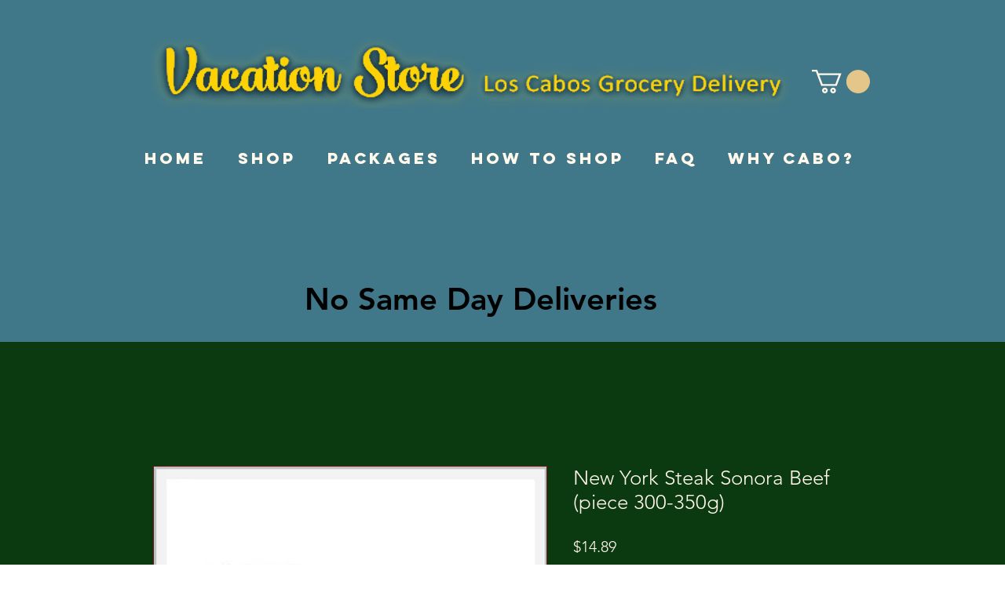

--- FILE ---
content_type: text/html; charset=UTF-8
request_url: https://www.vacationstoreloscabos.com/product-page/new-york-steak-sonora-beef-1-kg
body_size: 182776
content:
<!DOCTYPE html>
<html lang="en">
<head>
  
  <!-- SEO Tags -->
  <title>New York Steak Sonora Beef (piece 300-350g) | vacationstore</title>
  <link rel="canonical" href="https://www.vacationstoreloscabos.com/product-page/new-york-steak-sonora-beef-1-kg"/>
  <meta name="robots" content="index"/>
  <meta property="og:title" content="New York Steak Sonora Beef (piece 300-350g) | vacationstore"/>
  <meta property="og:image" content="https://static.wixstatic.com/media/e83b69_0dd8ab3c79c8402c91ed3c1d2f533e15.jpg/v1/fit/w_500,h_500,q_90/file.jpg"/>
  <meta property="og:image:width" content="380"/>
  <meta property="og:image:height" content="380"/>
  <meta property="og:url" content="https://www.vacationstoreloscabos.com/product-page/new-york-steak-sonora-beef-1-kg"/>
  <meta property="og:site_name" content="vacationstore"/>
  <meta property="og:type" content="product"/>
  <meta property="og:availability" content="InStock"/>
  <script type="application/ld+json">{"@context":"https://schema.org/","@type":"Product","name":"New York Steak Sonora Beef (piece 300-350g)","image":[{"@type":"ImageObject","height":"380","width":"380","contentUrl":"https://static.wixstatic.com/media/e83b69_0dd8ab3c79c8402c91ed3c1d2f533e15.jpg/v1/fit/w_500,h_500,q_90/file.jpg","representativeOfPage":true,"thumbnail":{"@type":"ImageObject","height":"50","width":"50","contentUrl":"https://static.wixstatic.com/media/e83b69_0dd8ab3c79c8402c91ed3c1d2f533e15.jpg/v1/fit/w_50,h_50,q_90/file.jpg"}}],"Offers":{"@type":"Offer","url":"https://www.vacationstoreloscabos.com/product-page/new-york-steak-sonora-beef-1-kg","priceCurrency":"USD","price":"14.89","Availability":"https://schema.org/InStock","seller":{"@type":"Organization","name":"Vacation Store Los Cabos","sameAs":"https://www.vacationstoreloscabos.com"}}}</script>
  <meta name="google-site-verification" content="nPMh-hW4eGMPICp0UYHY1ih2v7dkUdJ4d_cXkSGqpK0"/>
  <meta property="product:price:amount" content="14.89"/>
  <meta property="product:price:currency" content="USD"/>
  <meta name="twitter:card" content="summary_large_image"/>
  <meta name="twitter:title" content="New York Steak Sonora Beef (piece 300-350g) | vacationstore"/>
  <meta name="twitter:image" content="https://static.wixstatic.com/media/e83b69_0dd8ab3c79c8402c91ed3c1d2f533e15.jpg/v1/fit/w_500,h_500,q_90/file.jpg"/>

  
  <meta charset='utf-8'>
  <meta name="viewport" content="width=device-width, initial-scale=1" id="wixDesktopViewport" />
  <meta http-equiv="X-UA-Compatible" content="IE=edge">
  <meta name="generator" content="Wix.com Website Builder"/>

  <link rel="icon" sizes="192x192" href="https://static.wixstatic.com/media/e83b69_502c70401e7d469ebebfe018edd45148.png/v1/fill/w_192%2Ch_192%2Clg_1%2Cusm_0.66_1.00_0.01/e83b69_502c70401e7d469ebebfe018edd45148.png" type="image/png"/>
  <link rel="shortcut icon" href="https://static.wixstatic.com/media/e83b69_502c70401e7d469ebebfe018edd45148.png/v1/fill/w_192%2Ch_192%2Clg_1%2Cusm_0.66_1.00_0.01/e83b69_502c70401e7d469ebebfe018edd45148.png" type="image/png"/>
  <link rel="apple-touch-icon" href="https://static.wixstatic.com/media/e83b69_502c70401e7d469ebebfe018edd45148.png/v1/fill/w_180%2Ch_180%2Clg_1%2Cusm_0.66_1.00_0.01/e83b69_502c70401e7d469ebebfe018edd45148.png" type="image/png"/>

  <!-- Safari Pinned Tab Icon -->
  <!-- <link rel="mask-icon" href="https://static.wixstatic.com/media/e83b69_502c70401e7d469ebebfe018edd45148.png/v1/fill/w_192%2Ch_192%2Clg_1%2Cusm_0.66_1.00_0.01/e83b69_502c70401e7d469ebebfe018edd45148.png"> -->

  <!-- Original trials -->
  


  <!-- Segmenter Polyfill -->
  <script>
    if (!window.Intl || !window.Intl.Segmenter) {
      (function() {
        var script = document.createElement('script');
        script.src = 'https://static.parastorage.com/unpkg/@formatjs/intl-segmenter@11.7.10/polyfill.iife.js';
        document.head.appendChild(script);
      })();
    }
  </script>

  <!-- Legacy Polyfills -->
  <script nomodule="" src="https://static.parastorage.com/unpkg/core-js-bundle@3.2.1/minified.js"></script>
  <script nomodule="" src="https://static.parastorage.com/unpkg/focus-within-polyfill@5.0.9/dist/focus-within-polyfill.js"></script>

  <!-- Performance API Polyfills -->
  <script>
  (function () {
    var noop = function noop() {};
    if ("performance" in window === false) {
      window.performance = {};
    }
    window.performance.mark = performance.mark || noop;
    window.performance.measure = performance.measure || noop;
    if ("now" in window.performance === false) {
      var nowOffset = Date.now();
      if (performance.timing && performance.timing.navigationStart) {
        nowOffset = performance.timing.navigationStart;
      }
      window.performance.now = function now() {
        return Date.now() - nowOffset;
      };
    }
  })();
  </script>

  <!-- Globals Definitions -->
  <script>
    (function () {
      var now = Date.now()
      window.initialTimestamps = {
        initialTimestamp: now,
        initialRequestTimestamp: Math.round(performance.timeOrigin ? performance.timeOrigin : now - performance.now())
      }

      window.thunderboltTag = "QA_READY"
      window.thunderboltVersion = "1.16761.0"
    })();
  </script>

  <!-- Essential Viewer Model -->
  <script type="application/json" id="wix-essential-viewer-model">{"fleetConfig":{"fleetName":"thunderbolt-seo-renderer-gradual","type":"Rollout","code":1},"mode":{"qa":false,"enableTestApi":false,"debug":false,"ssrIndicator":false,"ssrOnly":false,"siteAssetsFallback":"enable","versionIndicator":false},"componentsLibrariesTopology":[{"artifactId":"editor-elements","namespace":"wixui","url":"https:\/\/static.parastorage.com\/services\/editor-elements\/1.14838.0"},{"artifactId":"editor-elements","namespace":"dsgnsys","url":"https:\/\/static.parastorage.com\/services\/editor-elements\/1.14838.0"}],"siteFeaturesConfigs":{"sessionManager":{"isRunningInDifferentSiteContext":false}},"language":{"userLanguage":"en"},"siteAssets":{"clientTopology":{"mediaRootUrl":"https:\/\/static.wixstatic.com","staticMediaUrl":"https:\/\/static.wixstatic.com\/media","moduleRepoUrl":"https:\/\/static.parastorage.com\/unpkg","fileRepoUrl":"https:\/\/static.parastorage.com\/services","viewerAppsUrl":"https:\/\/viewer-apps.parastorage.com","viewerAssetsUrl":"https:\/\/viewer-assets.parastorage.com","siteAssetsUrl":"https:\/\/siteassets.parastorage.com","pageJsonServerUrls":["https:\/\/pages.parastorage.com","https:\/\/staticorigin.wixstatic.com","https:\/\/www.vacationstoreloscabos.com","https:\/\/fallback.wix.com\/wix-html-editor-pages-webapp\/page"],"pathOfTBModulesInFileRepoForFallback":"wix-thunderbolt\/dist\/"}},"siteFeatures":["accessibility","appMonitoring","assetsLoader","builderContextProviders","builderModuleLoader","businessLogger","captcha","clickHandlerRegistrar","commonConfig","componentsLoader","componentsRegistry","consentPolicy","cyclicTabbing","domSelectors","environmentWixCodeSdk","environment","lightbox","locationWixCodeSdk","mpaNavigation","navigationManager","navigationPhases","ooi","pages","panorama","renderer","reporter","routerFetch","router","scrollRestoration","seoWixCodeSdk","seo","sessionManager","siteMembersWixCodeSdk","siteMembers","siteScrollBlocker","siteWixCodeSdk","speculationRules","ssrCache","stores","structureApi","thunderboltInitializer","tpaCommons","translations","usedPlatformApis","warmupData","windowMessageRegistrar","windowWixCodeSdk","wixCustomElementComponent","wixEmbedsApi","componentsReact","platform"],"site":{"externalBaseUrl":"https:\/\/www.vacationstoreloscabos.com","isSEO":true},"media":{"staticMediaUrl":"https:\/\/static.wixstatic.com\/media","mediaRootUrl":"https:\/\/static.wixstatic.com\/","staticVideoUrl":"https:\/\/video.wixstatic.com\/"},"requestUrl":"https:\/\/www.vacationstoreloscabos.com\/product-page\/new-york-steak-sonora-beef-1-kg","rollout":{"siteAssetsVersionsRollout":false,"isDACRollout":0,"isTBRollout":true},"commonConfig":{"brand":"wix","host":"VIEWER","bsi":"","consentPolicy":{},"consentPolicyHeader":{},"siteRevision":"2256","renderingFlow":"NONE","language":"en","locale":"en"},"interactionSampleRatio":0.01,"dynamicModelUrl":"https:\/\/www.vacationstoreloscabos.com\/_api\/v2\/dynamicmodel","accessTokensUrl":"https:\/\/www.vacationstoreloscabos.com\/_api\/v1\/access-tokens","isExcludedFromSecurityExperiments":false,"experiments":{"specs.thunderbolt.hardenFetchAndXHR":true,"specs.thunderbolt.securityExperiments":true}}</script>
  <script>window.viewerModel = JSON.parse(document.getElementById('wix-essential-viewer-model').textContent)</script>

  <script>
    window.commonConfig = viewerModel.commonConfig
  </script>

  
  <!-- BEGIN handleAccessTokens bundle -->

  <script data-url="https://static.parastorage.com/services/wix-thunderbolt/dist/handleAccessTokens.inline.4f2f9a53.bundle.min.js">(()=>{"use strict";function e(e){let{context:o,property:r,value:n,enumerable:i=!0}=e,c=e.get,l=e.set;if(!r||void 0===n&&!c&&!l)return new Error("property and value are required");let a=o||globalThis,s=a?.[r],u={};if(void 0!==n)u.value=n;else{if(c){let e=t(c);e&&(u.get=e)}if(l){let e=t(l);e&&(u.set=e)}}let p={...u,enumerable:i||!1,configurable:!1};void 0!==n&&(p.writable=!1);try{Object.defineProperty(a,r,p)}catch(e){return e instanceof TypeError?s:e}return s}function t(e,t){return"function"==typeof e?e:!0===e?.async&&"function"==typeof e.func?t?async function(t){return e.func(t)}:async function(){return e.func()}:"function"==typeof e?.func?e.func:void 0}try{e({property:"strictDefine",value:e})}catch{}try{e({property:"defineStrictObject",value:r})}catch{}try{e({property:"defineStrictMethod",value:n})}catch{}var o=["toString","toLocaleString","valueOf","constructor","prototype"];function r(t){let{context:n,property:c,propertiesToExclude:l=[],skipPrototype:a=!1,hardenPrototypePropertiesToExclude:s=[]}=t;if(!c)return new Error("property is required");let u=(n||globalThis)[c],p={},f=i(n,c);u&&("object"==typeof u||"function"==typeof u)&&Reflect.ownKeys(u).forEach(t=>{if(!l.includes(t)&&!o.includes(t)){let o=i(u,t);if(o&&(o.writable||o.configurable)){let{value:r,get:n,set:i,enumerable:c=!1}=o,l={};void 0!==r?l.value=r:n?l.get=n:i&&(l.set=i);try{let o=e({context:u,property:t,...l,enumerable:c});p[t]=o}catch(e){if(!(e instanceof TypeError))throw e;try{p[t]=o.value||o.get||o.set}catch{}}}}});let d={originalObject:u,originalProperties:p};if(!a&&void 0!==u?.prototype){let e=r({context:u,property:"prototype",propertiesToExclude:s,skipPrototype:!0});e instanceof Error||(d.originalPrototype=e?.originalObject,d.originalPrototypeProperties=e?.originalProperties)}return e({context:n,property:c,value:u,enumerable:f?.enumerable}),d}function n(t,o){let r=(o||globalThis)[t],n=i(o||globalThis,t);return r&&n&&(n.writable||n.configurable)?(Object.freeze(r),e({context:globalThis,property:t,value:r})):r}function i(e,t){if(e&&t)try{return Reflect.getOwnPropertyDescriptor(e,t)}catch{return}}function c(e){if("string"!=typeof e)return e;try{return decodeURIComponent(e).toLowerCase().trim()}catch{return e.toLowerCase().trim()}}function l(e,t){let o="";if("string"==typeof e)o=e.split("=")[0]?.trim()||"";else{if(!e||"string"!=typeof e.name)return!1;o=e.name}return t.has(c(o)||"")}function a(e,t){let o;return o="string"==typeof e?e.split(";").map(e=>e.trim()).filter(e=>e.length>0):e||[],o.filter(e=>!l(e,t))}var s=null;function u(){return null===s&&(s=typeof Document>"u"?void 0:Object.getOwnPropertyDescriptor(Document.prototype,"cookie")),s}function p(t,o){if(!globalThis?.cookieStore)return;let r=globalThis.cookieStore.get.bind(globalThis.cookieStore),n=globalThis.cookieStore.getAll.bind(globalThis.cookieStore),i=globalThis.cookieStore.set.bind(globalThis.cookieStore),c=globalThis.cookieStore.delete.bind(globalThis.cookieStore);return e({context:globalThis.CookieStore.prototype,property:"get",value:async function(e){return l(("string"==typeof e?e:e.name)||"",t)?null:r.call(this,e)},enumerable:!0}),e({context:globalThis.CookieStore.prototype,property:"getAll",value:async function(){return a(await n.apply(this,Array.from(arguments)),t)},enumerable:!0}),e({context:globalThis.CookieStore.prototype,property:"set",value:async function(){let e=Array.from(arguments);if(!l(1===e.length?e[0].name:e[0],t))return i.apply(this,e);o&&console.warn(o)},enumerable:!0}),e({context:globalThis.CookieStore.prototype,property:"delete",value:async function(){let e=Array.from(arguments);if(!l(1===e.length?e[0].name:e[0],t))return c.apply(this,e)},enumerable:!0}),e({context:globalThis.cookieStore,property:"prototype",value:globalThis.CookieStore.prototype,enumerable:!1}),e({context:globalThis,property:"cookieStore",value:globalThis.cookieStore,enumerable:!0}),{get:r,getAll:n,set:i,delete:c}}var f=["TextEncoder","TextDecoder","XMLHttpRequestEventTarget","EventTarget","URL","JSON","Reflect","Object","Array","Map","Set","WeakMap","WeakSet","Promise","Symbol","Error"],d=["addEventListener","removeEventListener","dispatchEvent","encodeURI","encodeURIComponent","decodeURI","decodeURIComponent"];const y=(e,t)=>{try{const o=t?t.get.call(document):document.cookie;return o.split(";").map(e=>e.trim()).filter(t=>t?.startsWith(e))[0]?.split("=")[1]}catch(e){return""}},g=(e="",t="",o="/")=>`${e}=; ${t?`domain=${t};`:""} max-age=0; path=${o}; expires=Thu, 01 Jan 1970 00:00:01 GMT`;function m(){(function(){if("undefined"!=typeof window){const e=performance.getEntriesByType("navigation")[0];return"back_forward"===(e?.type||"")}return!1})()&&function(){const{counter:e}=function(){const e=b("getItem");if(e){const[t,o]=e.split("-"),r=o?parseInt(o,10):0;if(r>=3){const e=t?Number(t):0;if(Date.now()-e>6e4)return{counter:0}}return{counter:r}}return{counter:0}}();e<3?(!function(e=1){b("setItem",`${Date.now()}-${e}`)}(e+1),window.location.reload()):console.error("ATS: Max reload attempts reached")}()}function b(e,t){try{return sessionStorage[e]("reload",t||"")}catch(e){console.error("ATS: Error calling sessionStorage:",e)}}const h="client-session-bind",v="sec-fetch-unsupported",{experiments:w}=window.viewerModel,T=[h,"client-binding",v,"svSession","smSession","server-session-bind","wixSession2","wixSession3"].map(e=>e.toLowerCase()),{cookie:S}=function(t,o){let r=new Set(t);return e({context:document,property:"cookie",set:{func:e=>function(e,t,o,r){let n=u(),i=c(t.split(";")[0]||"")||"";[...o].every(e=>!i.startsWith(e.toLowerCase()))&&n?.set?n.set.call(e,t):r&&console.warn(r)}(document,e,r,o)},get:{func:()=>function(e,t){let o=u();if(!o?.get)throw new Error("Cookie descriptor or getter not available");return a(o.get.call(e),t).join("; ")}(document,r)},enumerable:!0}),{cookieStore:p(r,o),cookie:u()}}(T),k="tbReady",x="security_overrideGlobals",{experiments:E,siteFeaturesConfigs:C,accessTokensUrl:P}=window.viewerModel,R=P,M={},O=(()=>{const e=y(h,S);if(w["specs.thunderbolt.browserCacheReload"]){y(v,S)||e?b("removeItem"):m()}return(()=>{const e=g(h),t=g(h,location.hostname);S.set.call(document,e),S.set.call(document,t)})(),e})();O&&(M["client-binding"]=O);const D=fetch;addEventListener(k,function e(t){const{logger:o}=t.detail;try{window.tb.init({fetch:D,fetchHeaders:M})}catch(e){const t=new Error("TB003");o.meter(`${x}_${t.message}`,{paramsOverrides:{errorType:x,eventString:t.message}}),window?.viewerModel?.mode.debug&&console.error(e)}finally{removeEventListener(k,e)}}),E["specs.thunderbolt.hardenFetchAndXHR"]||(window.fetchDynamicModel=()=>C.sessionManager.isRunningInDifferentSiteContext?Promise.resolve({}):fetch(R,{credentials:"same-origin",headers:M}).then(function(e){if(!e.ok)throw new Error(`[${e.status}]${e.statusText}`);return e.json()}),window.dynamicModelPromise=window.fetchDynamicModel())})();
//# sourceMappingURL=https://static.parastorage.com/services/wix-thunderbolt/dist/handleAccessTokens.inline.4f2f9a53.bundle.min.js.map</script>

<!-- END handleAccessTokens bundle -->

<!-- BEGIN overrideGlobals bundle -->

<script data-url="https://static.parastorage.com/services/wix-thunderbolt/dist/overrideGlobals.inline.ec13bfcf.bundle.min.js">(()=>{"use strict";function e(e){let{context:r,property:o,value:n,enumerable:i=!0}=e,c=e.get,a=e.set;if(!o||void 0===n&&!c&&!a)return new Error("property and value are required");let l=r||globalThis,u=l?.[o],s={};if(void 0!==n)s.value=n;else{if(c){let e=t(c);e&&(s.get=e)}if(a){let e=t(a);e&&(s.set=e)}}let p={...s,enumerable:i||!1,configurable:!1};void 0!==n&&(p.writable=!1);try{Object.defineProperty(l,o,p)}catch(e){return e instanceof TypeError?u:e}return u}function t(e,t){return"function"==typeof e?e:!0===e?.async&&"function"==typeof e.func?t?async function(t){return e.func(t)}:async function(){return e.func()}:"function"==typeof e?.func?e.func:void 0}try{e({property:"strictDefine",value:e})}catch{}try{e({property:"defineStrictObject",value:o})}catch{}try{e({property:"defineStrictMethod",value:n})}catch{}var r=["toString","toLocaleString","valueOf","constructor","prototype"];function o(t){let{context:n,property:c,propertiesToExclude:a=[],skipPrototype:l=!1,hardenPrototypePropertiesToExclude:u=[]}=t;if(!c)return new Error("property is required");let s=(n||globalThis)[c],p={},f=i(n,c);s&&("object"==typeof s||"function"==typeof s)&&Reflect.ownKeys(s).forEach(t=>{if(!a.includes(t)&&!r.includes(t)){let r=i(s,t);if(r&&(r.writable||r.configurable)){let{value:o,get:n,set:i,enumerable:c=!1}=r,a={};void 0!==o?a.value=o:n?a.get=n:i&&(a.set=i);try{let r=e({context:s,property:t,...a,enumerable:c});p[t]=r}catch(e){if(!(e instanceof TypeError))throw e;try{p[t]=r.value||r.get||r.set}catch{}}}}});let d={originalObject:s,originalProperties:p};if(!l&&void 0!==s?.prototype){let e=o({context:s,property:"prototype",propertiesToExclude:u,skipPrototype:!0});e instanceof Error||(d.originalPrototype=e?.originalObject,d.originalPrototypeProperties=e?.originalProperties)}return e({context:n,property:c,value:s,enumerable:f?.enumerable}),d}function n(t,r){let o=(r||globalThis)[t],n=i(r||globalThis,t);return o&&n&&(n.writable||n.configurable)?(Object.freeze(o),e({context:globalThis,property:t,value:o})):o}function i(e,t){if(e&&t)try{return Reflect.getOwnPropertyDescriptor(e,t)}catch{return}}function c(e){if("string"!=typeof e)return e;try{return decodeURIComponent(e).toLowerCase().trim()}catch{return e.toLowerCase().trim()}}function a(e,t){return e instanceof Headers?e.forEach((r,o)=>{l(o,t)||e.delete(o)}):Object.keys(e).forEach(r=>{l(r,t)||delete e[r]}),e}function l(e,t){return!t.has(c(e)||"")}function u(e,t){let r=!0,o=function(e){let t,r;if(globalThis.Request&&e instanceof Request)t=e.url;else{if("function"!=typeof e?.toString)throw new Error("Unsupported type for url");t=e.toString()}try{return new URL(t).pathname}catch{return r=t.replace(/#.+/gi,"").split("?").shift(),r.startsWith("/")?r:`/${r}`}}(e),n=c(o);return n&&t.some(e=>n.includes(e))&&(r=!1),r}function s(t,r,o){let n=fetch,i=XMLHttpRequest,c=new Set(r);function s(){let e=new i,r=e.open,n=e.setRequestHeader;return e.open=function(){let n=Array.from(arguments),i=n[1];if(n.length<2||u(i,t))return r.apply(e,n);throw new Error(o||`Request not allowed for path ${i}`)},e.setRequestHeader=function(t,r){l(decodeURIComponent(t),c)&&n.call(e,t,r)},e}return e({property:"fetch",value:function(){let e=function(e,t){return globalThis.Request&&e[0]instanceof Request&&e[0]?.headers?a(e[0].headers,t):e[1]?.headers&&a(e[1].headers,t),e}(arguments,c);return u(arguments[0],t)?n.apply(globalThis,Array.from(e)):new Promise((e,t)=>{t(new Error(o||`Request not allowed for path ${arguments[0]}`))})},enumerable:!0}),e({property:"XMLHttpRequest",value:s,enumerable:!0}),Object.keys(i).forEach(e=>{s[e]=i[e]}),{fetch:n,XMLHttpRequest:i}}var p=["TextEncoder","TextDecoder","XMLHttpRequestEventTarget","EventTarget","URL","JSON","Reflect","Object","Array","Map","Set","WeakMap","WeakSet","Promise","Symbol","Error"],f=["addEventListener","removeEventListener","dispatchEvent","encodeURI","encodeURIComponent","decodeURI","decodeURIComponent"];const d=function(){let t=globalThis.open,r=document.open;function o(e,r,o){let n="string"!=typeof e,i=t.call(window,e,r,o);return n||e&&function(e){return e.startsWith("//")&&/(?:[a-z0-9](?:[a-z0-9-]{0,61}[a-z0-9])?\.)+[a-z0-9][a-z0-9-]{0,61}[a-z0-9]/g.test(`${location.protocol}:${e}`)&&(e=`${location.protocol}${e}`),!e.startsWith("http")||new URL(e).hostname===location.hostname}(e)?{}:i}return e({property:"open",value:o,context:globalThis,enumerable:!0}),e({property:"open",value:function(e,t,n){return e?o(e,t,n):r.call(document,e||"",t||"",n||"")},context:document,enumerable:!0}),{open:t,documentOpen:r}},y=function(){let t=document.createElement,r=Element.prototype.setAttribute,o=Element.prototype.setAttributeNS;return e({property:"createElement",context:document,value:function(n,i){let a=t.call(document,n,i);if("iframe"===c(n)){e({property:"srcdoc",context:a,get:()=>"",set:()=>{console.warn("`srcdoc` is not allowed in iframe elements.")}});let t=function(e,t){"srcdoc"!==e.toLowerCase()?r.call(a,e,t):console.warn("`srcdoc` attribute is not allowed to be set.")},n=function(e,t,r){"srcdoc"!==t.toLowerCase()?o.call(a,e,t,r):console.warn("`srcdoc` attribute is not allowed to be set.")};a.setAttribute=t,a.setAttributeNS=n}return a},enumerable:!0}),{createElement:t,setAttribute:r,setAttributeNS:o}},m=["client-binding"],b=["/_api/v1/access-tokens","/_api/v2/dynamicmodel","/_api/one-app-session-web/v3/businesses"],h=function(){let t=setTimeout,r=setInterval;return o("setTimeout",0,globalThis),o("setInterval",0,globalThis),{setTimeout:t,setInterval:r};function o(t,r,o){let n=o||globalThis,i=n[t];if(!i||"function"!=typeof i)throw new Error(`Function ${t} not found or is not a function`);e({property:t,value:function(){let e=Array.from(arguments);if("string"!=typeof e[r])return i.apply(n,e);console.warn(`Calling ${t} with a String Argument at index ${r} is not allowed`)},context:o,enumerable:!0})}},v=function(){if(navigator&&"serviceWorker"in navigator){let t=navigator.serviceWorker.register;return e({context:navigator.serviceWorker,property:"register",value:function(){console.log("Service worker registration is not allowed")},enumerable:!0}),{register:t}}return{}};performance.mark("overrideGlobals started");const{isExcludedFromSecurityExperiments:g,experiments:w}=window.viewerModel,E=!g&&w["specs.thunderbolt.securityExperiments"];try{d(),E&&y(),w["specs.thunderbolt.hardenFetchAndXHR"]&&E&&s(b,m),v(),(e=>{let t=[],r=[];r=r.concat(["TextEncoder","TextDecoder"]),e&&(r=r.concat(["XMLHttpRequestEventTarget","EventTarget"])),r=r.concat(["URL","JSON"]),e&&(t=t.concat(["addEventListener","removeEventListener"])),t=t.concat(["encodeURI","encodeURIComponent","decodeURI","decodeURIComponent"]),r=r.concat(["String","Number"]),e&&r.push("Object"),r=r.concat(["Reflect"]),t.forEach(e=>{n(e),["addEventListener","removeEventListener"].includes(e)&&n(e,document)}),r.forEach(e=>{o({property:e})})})(E),E&&h()}catch(e){window?.viewerModel?.mode.debug&&console.error(e);const t=new Error("TB006");window.fedops?.reportError(t,"security_overrideGlobals"),window.Sentry?window.Sentry.captureException(t):globalThis.defineStrictProperty("sentryBuffer",[t],window,!1)}performance.mark("overrideGlobals ended")})();
//# sourceMappingURL=https://static.parastorage.com/services/wix-thunderbolt/dist/overrideGlobals.inline.ec13bfcf.bundle.min.js.map</script>

<!-- END overrideGlobals bundle -->


  
  <script>
    window.commonConfig = viewerModel.commonConfig

	
  </script>

  <!-- Initial CSS -->
  <style data-url="https://static.parastorage.com/services/wix-thunderbolt/dist/main.347af09f.min.css">@keyframes slide-horizontal-new{0%{transform:translateX(100%)}}@keyframes slide-horizontal-old{80%{opacity:1}to{opacity:0;transform:translateX(-100%)}}@keyframes slide-vertical-new{0%{transform:translateY(-100%)}}@keyframes slide-vertical-old{80%{opacity:1}to{opacity:0;transform:translateY(100%)}}@keyframes out-in-new{0%{opacity:0}}@keyframes out-in-old{to{opacity:0}}:root:active-view-transition{view-transition-name:none}::view-transition{pointer-events:none}:root:active-view-transition::view-transition-new(page-group),:root:active-view-transition::view-transition-old(page-group){animation-duration:.6s;cursor:wait;pointer-events:all}:root:active-view-transition-type(SlideHorizontal)::view-transition-old(page-group){animation:slide-horizontal-old .6s cubic-bezier(.83,0,.17,1) forwards;mix-blend-mode:normal}:root:active-view-transition-type(SlideHorizontal)::view-transition-new(page-group){animation:slide-horizontal-new .6s cubic-bezier(.83,0,.17,1) backwards;mix-blend-mode:normal}:root:active-view-transition-type(SlideVertical)::view-transition-old(page-group){animation:slide-vertical-old .6s cubic-bezier(.83,0,.17,1) forwards;mix-blend-mode:normal}:root:active-view-transition-type(SlideVertical)::view-transition-new(page-group){animation:slide-vertical-new .6s cubic-bezier(.83,0,.17,1) backwards;mix-blend-mode:normal}:root:active-view-transition-type(OutIn)::view-transition-old(page-group){animation:out-in-old .35s cubic-bezier(.22,1,.36,1) forwards}:root:active-view-transition-type(OutIn)::view-transition-new(page-group){animation:out-in-new .35s cubic-bezier(.64,0,.78,0) .35s backwards}@media(prefers-reduced-motion:reduce){::view-transition-group(*),::view-transition-new(*),::view-transition-old(*){animation:none!important}}body,html{background:transparent;border:0;margin:0;outline:0;padding:0;vertical-align:baseline}body{--scrollbar-width:0px;font-family:Arial,Helvetica,sans-serif;font-size:10px}body,html{height:100%}body{overflow-x:auto;overflow-y:scroll}body:not(.responsive) #site-root{min-width:var(--site-width);width:100%}body:not([data-js-loaded]) [data-hide-prejs]{visibility:hidden}interact-element{display:contents}#SITE_CONTAINER{position:relative}:root{--one-unit:1vw;--section-max-width:9999px;--spx-stopper-max:9999px;--spx-stopper-min:0px;--browser-zoom:1}@supports(-webkit-appearance:none) and (stroke-color:transparent){:root{--safari-sticky-fix:opacity;--experimental-safari-sticky-fix:translateZ(0)}}@supports(container-type:inline-size){:root{--one-unit:1cqw}}[id^=oldHoverBox-]{mix-blend-mode:plus-lighter;transition:opacity .5s ease,visibility .5s ease}[data-mesh-id$=inlineContent-gridContainer]:has(>[id^=oldHoverBox-]){isolation:isolate}</style>
<style data-url="https://static.parastorage.com/services/wix-thunderbolt/dist/main.renderer.9cb0985f.min.css">a,abbr,acronym,address,applet,b,big,blockquote,button,caption,center,cite,code,dd,del,dfn,div,dl,dt,em,fieldset,font,footer,form,h1,h2,h3,h4,h5,h6,header,i,iframe,img,ins,kbd,label,legend,li,nav,object,ol,p,pre,q,s,samp,section,small,span,strike,strong,sub,sup,table,tbody,td,tfoot,th,thead,title,tr,tt,u,ul,var{background:transparent;border:0;margin:0;outline:0;padding:0;vertical-align:baseline}input,select,textarea{box-sizing:border-box;font-family:Helvetica,Arial,sans-serif}ol,ul{list-style:none}blockquote,q{quotes:none}ins{text-decoration:none}del{text-decoration:line-through}table{border-collapse:collapse;border-spacing:0}a{cursor:pointer;text-decoration:none}.testStyles{overflow-y:hidden}.reset-button{-webkit-appearance:none;background:none;border:0;color:inherit;font:inherit;line-height:normal;outline:0;overflow:visible;padding:0;-webkit-user-select:none;-moz-user-select:none;-ms-user-select:none}:focus{outline:none}body.device-mobile-optimized:not(.disable-site-overflow){overflow-x:hidden;overflow-y:scroll}body.device-mobile-optimized:not(.responsive) #SITE_CONTAINER{margin-left:auto;margin-right:auto;overflow-x:visible;position:relative;width:320px}body.device-mobile-optimized:not(.responsive):not(.blockSiteScrolling) #SITE_CONTAINER{margin-top:0}body.device-mobile-optimized>*{max-width:100%!important}body.device-mobile-optimized #site-root{overflow-x:hidden;overflow-y:hidden}@supports(overflow:clip){body.device-mobile-optimized #site-root{overflow-x:clip;overflow-y:clip}}body.device-mobile-non-optimized #SITE_CONTAINER #site-root{overflow-x:clip;overflow-y:clip}body.device-mobile-non-optimized.fullScreenMode{background-color:#5f6360}body.device-mobile-non-optimized.fullScreenMode #MOBILE_ACTIONS_MENU,body.device-mobile-non-optimized.fullScreenMode #SITE_BACKGROUND,body.device-mobile-non-optimized.fullScreenMode #site-root,body.fullScreenMode #WIX_ADS{visibility:hidden}body.fullScreenMode{overflow-x:hidden!important;overflow-y:hidden!important}body.fullScreenMode.device-mobile-optimized #TINY_MENU{opacity:0;pointer-events:none}body.fullScreenMode-scrollable.device-mobile-optimized{overflow-x:hidden!important;overflow-y:auto!important}body.fullScreenMode-scrollable.device-mobile-optimized #masterPage,body.fullScreenMode-scrollable.device-mobile-optimized #site-root{overflow-x:hidden!important;overflow-y:hidden!important}body.fullScreenMode-scrollable.device-mobile-optimized #SITE_BACKGROUND,body.fullScreenMode-scrollable.device-mobile-optimized #masterPage{height:auto!important}body.fullScreenMode-scrollable.device-mobile-optimized #masterPage.mesh-layout{height:0!important}body.blockSiteScrolling,body.siteScrollingBlocked{position:fixed;width:100%}body.blockSiteScrolling #SITE_CONTAINER{margin-top:calc(var(--blocked-site-scroll-margin-top)*-1)}#site-root{margin:0 auto;min-height:100%;position:relative;top:var(--wix-ads-height)}#site-root img:not([src]){visibility:hidden}#site-root svg img:not([src]){visibility:visible}.auto-generated-link{color:inherit}#SCROLL_TO_BOTTOM,#SCROLL_TO_TOP{height:0}.has-click-trigger{cursor:pointer}.fullScreenOverlay{bottom:0;display:flex;justify-content:center;left:0;overflow-y:hidden;position:fixed;right:0;top:-60px;z-index:1005}.fullScreenOverlay>.fullScreenOverlayContent{bottom:0;left:0;margin:0 auto;overflow:hidden;position:absolute;right:0;top:60px;transform:translateZ(0)}[data-mesh-id$=centeredContent],[data-mesh-id$=form],[data-mesh-id$=inlineContent]{pointer-events:none;position:relative}[data-mesh-id$=-gridWrapper],[data-mesh-id$=-rotated-wrapper]{pointer-events:none}[data-mesh-id$=-gridContainer]>*,[data-mesh-id$=-rotated-wrapper]>*,[data-mesh-id$=inlineContent]>:not([data-mesh-id$=-gridContainer]){pointer-events:auto}.device-mobile-optimized #masterPage.mesh-layout #SOSP_CONTAINER_CUSTOM_ID{grid-area:2/1/3/2;-ms-grid-row:2;position:relative}#masterPage.mesh-layout{-ms-grid-rows:max-content max-content min-content max-content;-ms-grid-columns:100%;align-items:start;display:-ms-grid;display:grid;grid-template-columns:100%;grid-template-rows:max-content max-content min-content max-content;justify-content:stretch}#masterPage.mesh-layout #PAGES_CONTAINER,#masterPage.mesh-layout #SITE_FOOTER-placeholder,#masterPage.mesh-layout #SITE_FOOTER_WRAPPER,#masterPage.mesh-layout #SITE_HEADER-placeholder,#masterPage.mesh-layout #SITE_HEADER_WRAPPER,#masterPage.mesh-layout #SOSP_CONTAINER_CUSTOM_ID[data-state~=mobileView],#masterPage.mesh-layout #soapAfterPagesContainer,#masterPage.mesh-layout #soapBeforePagesContainer{-ms-grid-row-align:start;-ms-grid-column-align:start;-ms-grid-column:1}#masterPage.mesh-layout #SITE_HEADER-placeholder,#masterPage.mesh-layout #SITE_HEADER_WRAPPER{grid-area:1/1/2/2;-ms-grid-row:1}#masterPage.mesh-layout #PAGES_CONTAINER,#masterPage.mesh-layout #soapAfterPagesContainer,#masterPage.mesh-layout #soapBeforePagesContainer{grid-area:3/1/4/2;-ms-grid-row:3}#masterPage.mesh-layout #soapAfterPagesContainer,#masterPage.mesh-layout #soapBeforePagesContainer{width:100%}#masterPage.mesh-layout #PAGES_CONTAINER{align-self:stretch}#masterPage.mesh-layout main#PAGES_CONTAINER{display:block}#masterPage.mesh-layout #SITE_FOOTER-placeholder,#masterPage.mesh-layout #SITE_FOOTER_WRAPPER{grid-area:4/1/5/2;-ms-grid-row:4}#masterPage.mesh-layout #SITE_PAGES,#masterPage.mesh-layout [data-mesh-id=PAGES_CONTAINERcenteredContent],#masterPage.mesh-layout [data-mesh-id=PAGES_CONTAINERinlineContent]{height:100%}#masterPage.mesh-layout.desktop>*{width:100%}#masterPage.mesh-layout #PAGES_CONTAINER,#masterPage.mesh-layout #SITE_FOOTER,#masterPage.mesh-layout #SITE_FOOTER_WRAPPER,#masterPage.mesh-layout #SITE_HEADER,#masterPage.mesh-layout #SITE_HEADER_WRAPPER,#masterPage.mesh-layout #SITE_PAGES,#masterPage.mesh-layout #masterPageinlineContent{position:relative}#masterPage.mesh-layout #SITE_HEADER{grid-area:1/1/2/2}#masterPage.mesh-layout #SITE_FOOTER{grid-area:4/1/5/2}#masterPage.mesh-layout.overflow-x-clip #SITE_FOOTER,#masterPage.mesh-layout.overflow-x-clip #SITE_HEADER{overflow-x:clip}[data-z-counter]{z-index:0}[data-z-counter="0"]{z-index:auto}.wixSiteProperties{-webkit-font-smoothing:antialiased;-moz-osx-font-smoothing:grayscale}:root{--wst-button-color-fill-primary:rgb(var(--color_48));--wst-button-color-border-primary:rgb(var(--color_49));--wst-button-color-text-primary:rgb(var(--color_50));--wst-button-color-fill-primary-hover:rgb(var(--color_51));--wst-button-color-border-primary-hover:rgb(var(--color_52));--wst-button-color-text-primary-hover:rgb(var(--color_53));--wst-button-color-fill-primary-disabled:rgb(var(--color_54));--wst-button-color-border-primary-disabled:rgb(var(--color_55));--wst-button-color-text-primary-disabled:rgb(var(--color_56));--wst-button-color-fill-secondary:rgb(var(--color_57));--wst-button-color-border-secondary:rgb(var(--color_58));--wst-button-color-text-secondary:rgb(var(--color_59));--wst-button-color-fill-secondary-hover:rgb(var(--color_60));--wst-button-color-border-secondary-hover:rgb(var(--color_61));--wst-button-color-text-secondary-hover:rgb(var(--color_62));--wst-button-color-fill-secondary-disabled:rgb(var(--color_63));--wst-button-color-border-secondary-disabled:rgb(var(--color_64));--wst-button-color-text-secondary-disabled:rgb(var(--color_65));--wst-color-fill-base-1:rgb(var(--color_36));--wst-color-fill-base-2:rgb(var(--color_37));--wst-color-fill-base-shade-1:rgb(var(--color_38));--wst-color-fill-base-shade-2:rgb(var(--color_39));--wst-color-fill-base-shade-3:rgb(var(--color_40));--wst-color-fill-accent-1:rgb(var(--color_41));--wst-color-fill-accent-2:rgb(var(--color_42));--wst-color-fill-accent-3:rgb(var(--color_43));--wst-color-fill-accent-4:rgb(var(--color_44));--wst-color-fill-background-primary:rgb(var(--color_11));--wst-color-fill-background-secondary:rgb(var(--color_12));--wst-color-text-primary:rgb(var(--color_15));--wst-color-text-secondary:rgb(var(--color_14));--wst-color-action:rgb(var(--color_18));--wst-color-disabled:rgb(var(--color_39));--wst-color-title:rgb(var(--color_45));--wst-color-subtitle:rgb(var(--color_46));--wst-color-line:rgb(var(--color_47));--wst-font-style-h2:var(--font_2);--wst-font-style-h3:var(--font_3);--wst-font-style-h4:var(--font_4);--wst-font-style-h5:var(--font_5);--wst-font-style-h6:var(--font_6);--wst-font-style-body-large:var(--font_7);--wst-font-style-body-medium:var(--font_8);--wst-font-style-body-small:var(--font_9);--wst-font-style-body-x-small:var(--font_10);--wst-color-custom-1:rgb(var(--color_13));--wst-color-custom-2:rgb(var(--color_16));--wst-color-custom-3:rgb(var(--color_17));--wst-color-custom-4:rgb(var(--color_19));--wst-color-custom-5:rgb(var(--color_20));--wst-color-custom-6:rgb(var(--color_21));--wst-color-custom-7:rgb(var(--color_22));--wst-color-custom-8:rgb(var(--color_23));--wst-color-custom-9:rgb(var(--color_24));--wst-color-custom-10:rgb(var(--color_25));--wst-color-custom-11:rgb(var(--color_26));--wst-color-custom-12:rgb(var(--color_27));--wst-color-custom-13:rgb(var(--color_28));--wst-color-custom-14:rgb(var(--color_29));--wst-color-custom-15:rgb(var(--color_30));--wst-color-custom-16:rgb(var(--color_31));--wst-color-custom-17:rgb(var(--color_32));--wst-color-custom-18:rgb(var(--color_33));--wst-color-custom-19:rgb(var(--color_34));--wst-color-custom-20:rgb(var(--color_35))}.wix-presets-wrapper{display:contents}</style>

  <meta name="format-detection" content="telephone=no">
  <meta name="skype_toolbar" content="skype_toolbar_parser_compatible">
  
  

  

  

  <!-- head performance data start -->
  
  <!-- head performance data end -->
  

    


    
<style data-href="https://static.parastorage.com/services/editor-elements-library/dist/thunderbolt/rb_wixui.thunderbolt_bootstrap-classic.72e6a2a3.min.css">.PlZyDq{touch-action:manipulation}.uDW_Qe{align-items:center;box-sizing:border-box;display:flex;justify-content:var(--label-align);min-width:100%;text-align:initial;width:-moz-max-content;width:max-content}.uDW_Qe:before{max-width:var(--margin-start,0)}.uDW_Qe:after,.uDW_Qe:before{align-self:stretch;content:"";flex-grow:1}.uDW_Qe:after{max-width:var(--margin-end,0)}.FubTgk{height:100%}.FubTgk .uDW_Qe{border-radius:var(--corvid-border-radius,var(--rd,0));bottom:0;box-shadow:var(--shd,0 1px 4px rgba(0,0,0,.6));left:0;position:absolute;right:0;top:0;transition:var(--trans1,border-color .4s ease 0s,background-color .4s ease 0s)}.FubTgk .uDW_Qe:link,.FubTgk .uDW_Qe:visited{border-color:transparent}.FubTgk .l7_2fn{color:var(--corvid-color,rgb(var(--txt,var(--color_15,color_15))));font:var(--fnt,var(--font_5));margin:0;position:relative;transition:var(--trans2,color .4s ease 0s);white-space:nowrap}.FubTgk[aria-disabled=false] .uDW_Qe{background-color:var(--corvid-background-color,rgba(var(--bg,var(--color_17,color_17)),var(--alpha-bg,1)));border:solid var(--corvid-border-color,rgba(var(--brd,var(--color_15,color_15)),var(--alpha-brd,1))) var(--corvid-border-width,var(--brw,0));cursor:pointer!important}:host(.device-mobile-optimized) .FubTgk[aria-disabled=false]:active .uDW_Qe,body.device-mobile-optimized .FubTgk[aria-disabled=false]:active .uDW_Qe{background-color:var(--corvid-hover-background-color,rgba(var(--bgh,var(--color_18,color_18)),var(--alpha-bgh,1)));border-color:var(--corvid-hover-border-color,rgba(var(--brdh,var(--color_15,color_15)),var(--alpha-brdh,1)))}:host(.device-mobile-optimized) .FubTgk[aria-disabled=false]:active .l7_2fn,body.device-mobile-optimized .FubTgk[aria-disabled=false]:active .l7_2fn{color:var(--corvid-hover-color,rgb(var(--txth,var(--color_15,color_15))))}:host(:not(.device-mobile-optimized)) .FubTgk[aria-disabled=false]:hover .uDW_Qe,body:not(.device-mobile-optimized) .FubTgk[aria-disabled=false]:hover .uDW_Qe{background-color:var(--corvid-hover-background-color,rgba(var(--bgh,var(--color_18,color_18)),var(--alpha-bgh,1)));border-color:var(--corvid-hover-border-color,rgba(var(--brdh,var(--color_15,color_15)),var(--alpha-brdh,1)))}:host(:not(.device-mobile-optimized)) .FubTgk[aria-disabled=false]:hover .l7_2fn,body:not(.device-mobile-optimized) .FubTgk[aria-disabled=false]:hover .l7_2fn{color:var(--corvid-hover-color,rgb(var(--txth,var(--color_15,color_15))))}.FubTgk[aria-disabled=true] .uDW_Qe{background-color:var(--corvid-disabled-background-color,rgba(var(--bgd,204,204,204),var(--alpha-bgd,1)));border-color:var(--corvid-disabled-border-color,rgba(var(--brdd,204,204,204),var(--alpha-brdd,1)));border-style:solid;border-width:var(--corvid-border-width,var(--brw,0))}.FubTgk[aria-disabled=true] .l7_2fn{color:var(--corvid-disabled-color,rgb(var(--txtd,255,255,255)))}.uUxqWY{align-items:center;box-sizing:border-box;display:flex;justify-content:var(--label-align);min-width:100%;text-align:initial;width:-moz-max-content;width:max-content}.uUxqWY:before{max-width:var(--margin-start,0)}.uUxqWY:after,.uUxqWY:before{align-self:stretch;content:"";flex-grow:1}.uUxqWY:after{max-width:var(--margin-end,0)}.Vq4wYb[aria-disabled=false] .uUxqWY{cursor:pointer}:host(.device-mobile-optimized) .Vq4wYb[aria-disabled=false]:active .wJVzSK,body.device-mobile-optimized .Vq4wYb[aria-disabled=false]:active .wJVzSK{color:var(--corvid-hover-color,rgb(var(--txth,var(--color_15,color_15))));transition:var(--trans,color .4s ease 0s)}:host(:not(.device-mobile-optimized)) .Vq4wYb[aria-disabled=false]:hover .wJVzSK,body:not(.device-mobile-optimized) .Vq4wYb[aria-disabled=false]:hover .wJVzSK{color:var(--corvid-hover-color,rgb(var(--txth,var(--color_15,color_15))));transition:var(--trans,color .4s ease 0s)}.Vq4wYb .uUxqWY{bottom:0;left:0;position:absolute;right:0;top:0}.Vq4wYb .wJVzSK{color:var(--corvid-color,rgb(var(--txt,var(--color_15,color_15))));font:var(--fnt,var(--font_5));transition:var(--trans,color .4s ease 0s);white-space:nowrap}.Vq4wYb[aria-disabled=true] .wJVzSK{color:var(--corvid-disabled-color,rgb(var(--txtd,255,255,255)))}:host(:not(.device-mobile-optimized)) .CohWsy,body:not(.device-mobile-optimized) .CohWsy{display:flex}:host(:not(.device-mobile-optimized)) .V5AUxf,body:not(.device-mobile-optimized) .V5AUxf{-moz-column-gap:var(--margin);column-gap:var(--margin);direction:var(--direction);display:flex;margin:0 auto;position:relative;width:calc(100% - var(--padding)*2)}:host(:not(.device-mobile-optimized)) .V5AUxf>*,body:not(.device-mobile-optimized) .V5AUxf>*{direction:ltr;flex:var(--column-flex) 1 0%;left:0;margin-bottom:var(--padding);margin-top:var(--padding);min-width:0;position:relative;top:0}:host(.device-mobile-optimized) .V5AUxf,body.device-mobile-optimized .V5AUxf{display:block;padding-bottom:var(--padding-y);padding-left:var(--padding-x,0);padding-right:var(--padding-x,0);padding-top:var(--padding-y);position:relative}:host(.device-mobile-optimized) .V5AUxf>*,body.device-mobile-optimized .V5AUxf>*{margin-bottom:var(--margin);position:relative}:host(.device-mobile-optimized) .V5AUxf>:first-child,body.device-mobile-optimized .V5AUxf>:first-child{margin-top:var(--firstChildMarginTop,0)}:host(.device-mobile-optimized) .V5AUxf>:last-child,body.device-mobile-optimized .V5AUxf>:last-child{margin-bottom:var(--lastChildMarginBottom)}.LIhNy3{backface-visibility:hidden}.jhxvbR,.mtrorN{display:block;height:100%;width:100%}.jhxvbR img{max-width:var(--wix-img-max-width,100%)}.jhxvbR[data-animate-blur] img{filter:blur(9px);transition:filter .8s ease-in}.jhxvbR[data-animate-blur] img[data-load-done]{filter:none}.if7Vw2{height:100%;left:0;-webkit-mask-image:var(--mask-image,none);mask-image:var(--mask-image,none);-webkit-mask-position:var(--mask-position,0);mask-position:var(--mask-position,0);-webkit-mask-repeat:var(--mask-repeat,no-repeat);mask-repeat:var(--mask-repeat,no-repeat);-webkit-mask-size:var(--mask-size,100%);mask-size:var(--mask-size,100%);overflow:hidden;pointer-events:var(--fill-layer-background-media-pointer-events);position:absolute;top:0;width:100%}.if7Vw2.f0uTJH{clip:rect(0,auto,auto,0)}.if7Vw2 .i1tH8h{height:100%;position:absolute;top:0;width:100%}.if7Vw2 .DXi4PB{height:var(--fill-layer-image-height,100%);opacity:var(--fill-layer-image-opacity)}.if7Vw2 .DXi4PB img{height:100%;width:100%}@supports(-webkit-hyphens:none){.if7Vw2.f0uTJH{clip:auto;-webkit-clip-path:inset(0)}}.wG8dni{height:100%}.tcElKx{background-color:var(--bg-overlay-color);background-image:var(--bg-gradient);transition:var(--inherit-transition)}.ImALHf,.Ybjs9b{opacity:var(--fill-layer-video-opacity)}.UWmm3w{bottom:var(--media-padding-bottom);height:var(--media-padding-height);position:absolute;top:var(--media-padding-top);width:100%}.Yjj1af{transform:scale(var(--scale,1));transition:var(--transform-duration,transform 0s)}.ImALHf{height:100%;position:relative;width:100%}.KCM6zk{opacity:var(--fill-layer-video-opacity,var(--fill-layer-image-opacity,1))}.KCM6zk .DXi4PB,.KCM6zk .ImALHf,.KCM6zk .Ybjs9b{opacity:1}._uqPqy{clip-path:var(--fill-layer-clip)}._uqPqy,.eKyYhK{position:absolute;top:0}._uqPqy,.eKyYhK,.x0mqQS img{height:100%;width:100%}.pnCr6P{opacity:0}.blf7sp,.pnCr6P{position:absolute;top:0}.blf7sp{height:0;left:0;overflow:hidden;width:0}.rWP3Gv{left:0;pointer-events:var(--fill-layer-background-media-pointer-events);position:var(--fill-layer-background-media-position)}.Tr4n3d,.rWP3Gv,.wRqk6s{height:100%;top:0;width:100%}.wRqk6s{position:absolute}.Tr4n3d{background-color:var(--fill-layer-background-overlay-color);opacity:var(--fill-layer-background-overlay-blend-opacity-fallback,1);position:var(--fill-layer-background-overlay-position);transform:var(--fill-layer-background-overlay-transform)}@supports(mix-blend-mode:overlay){.Tr4n3d{mix-blend-mode:var(--fill-layer-background-overlay-blend-mode);opacity:var(--fill-layer-background-overlay-blend-opacity,1)}}.VXAmO2{--divider-pin-height__:min(1,calc(var(--divider-layers-pin-factor__) + 1));--divider-pin-layer-height__:var( --divider-layers-pin-factor__ );--divider-pin-border__:min(1,calc(var(--divider-layers-pin-factor__) / -1 + 1));height:calc(var(--divider-height__) + var(--divider-pin-height__)*var(--divider-layers-size__)*var(--divider-layers-y__))}.VXAmO2,.VXAmO2 .dy3w_9{left:0;position:absolute;width:100%}.VXAmO2 .dy3w_9{--divider-layer-i__:var(--divider-layer-i,0);background-position:left calc(50% + var(--divider-offset-x__) + var(--divider-layers-x__)*var(--divider-layer-i__)) bottom;background-repeat:repeat-x;border-bottom-style:solid;border-bottom-width:calc(var(--divider-pin-border__)*var(--divider-layer-i__)*var(--divider-layers-y__));height:calc(var(--divider-height__) + var(--divider-pin-layer-height__)*var(--divider-layer-i__)*var(--divider-layers-y__));opacity:calc(1 - var(--divider-layer-i__)/(var(--divider-layer-i__) + 1))}.UORcXs{--divider-height__:var(--divider-top-height,auto);--divider-offset-x__:var(--divider-top-offset-x,0px);--divider-layers-size__:var(--divider-top-layers-size,0);--divider-layers-y__:var(--divider-top-layers-y,0px);--divider-layers-x__:var(--divider-top-layers-x,0px);--divider-layers-pin-factor__:var(--divider-top-layers-pin-factor,0);border-top:var(--divider-top-padding,0) solid var(--divider-top-color,currentColor);opacity:var(--divider-top-opacity,1);top:0;transform:var(--divider-top-flip,scaleY(-1))}.UORcXs .dy3w_9{background-image:var(--divider-top-image,none);background-size:var(--divider-top-size,contain);border-color:var(--divider-top-color,currentColor);bottom:0;filter:var(--divider-top-filter,none)}.UORcXs .dy3w_9[data-divider-layer="1"]{display:var(--divider-top-layer-1-display,block)}.UORcXs .dy3w_9[data-divider-layer="2"]{display:var(--divider-top-layer-2-display,block)}.UORcXs .dy3w_9[data-divider-layer="3"]{display:var(--divider-top-layer-3-display,block)}.Io4VUz{--divider-height__:var(--divider-bottom-height,auto);--divider-offset-x__:var(--divider-bottom-offset-x,0px);--divider-layers-size__:var(--divider-bottom-layers-size,0);--divider-layers-y__:var(--divider-bottom-layers-y,0px);--divider-layers-x__:var(--divider-bottom-layers-x,0px);--divider-layers-pin-factor__:var(--divider-bottom-layers-pin-factor,0);border-bottom:var(--divider-bottom-padding,0) solid var(--divider-bottom-color,currentColor);bottom:0;opacity:var(--divider-bottom-opacity,1);transform:var(--divider-bottom-flip,none)}.Io4VUz .dy3w_9{background-image:var(--divider-bottom-image,none);background-size:var(--divider-bottom-size,contain);border-color:var(--divider-bottom-color,currentColor);bottom:0;filter:var(--divider-bottom-filter,none)}.Io4VUz .dy3w_9[data-divider-layer="1"]{display:var(--divider-bottom-layer-1-display,block)}.Io4VUz .dy3w_9[data-divider-layer="2"]{display:var(--divider-bottom-layer-2-display,block)}.Io4VUz .dy3w_9[data-divider-layer="3"]{display:var(--divider-bottom-layer-3-display,block)}.YzqVVZ{overflow:visible;position:relative}.mwF7X1{backface-visibility:hidden}.YGilLk{cursor:pointer}.Tj01hh{display:block}.MW5IWV,.Tj01hh{height:100%;width:100%}.MW5IWV{left:0;-webkit-mask-image:var(--mask-image,none);mask-image:var(--mask-image,none);-webkit-mask-position:var(--mask-position,0);mask-position:var(--mask-position,0);-webkit-mask-repeat:var(--mask-repeat,no-repeat);mask-repeat:var(--mask-repeat,no-repeat);-webkit-mask-size:var(--mask-size,100%);mask-size:var(--mask-size,100%);overflow:hidden;pointer-events:var(--fill-layer-background-media-pointer-events);position:absolute;top:0}.MW5IWV.N3eg0s{clip:rect(0,auto,auto,0)}.MW5IWV .Kv1aVt{height:100%;position:absolute;top:0;width:100%}.MW5IWV .dLPlxY{height:var(--fill-layer-image-height,100%);opacity:var(--fill-layer-image-opacity)}.MW5IWV .dLPlxY img{height:100%;width:100%}@supports(-webkit-hyphens:none){.MW5IWV.N3eg0s{clip:auto;-webkit-clip-path:inset(0)}}.VgO9Yg{height:100%}.LWbAav{background-color:var(--bg-overlay-color);background-image:var(--bg-gradient);transition:var(--inherit-transition)}.K_YxMd,.yK6aSC{opacity:var(--fill-layer-video-opacity)}.NGjcJN{bottom:var(--media-padding-bottom);height:var(--media-padding-height);position:absolute;top:var(--media-padding-top);width:100%}.mNGsUM{transform:scale(var(--scale,1));transition:var(--transform-duration,transform 0s)}.K_YxMd{height:100%;position:relative;width:100%}wix-media-canvas{display:block;height:100%}.I8xA4L{opacity:var(--fill-layer-video-opacity,var(--fill-layer-image-opacity,1))}.I8xA4L .K_YxMd,.I8xA4L .dLPlxY,.I8xA4L .yK6aSC{opacity:1}.bX9O_S{clip-path:var(--fill-layer-clip)}.Z_wCwr,.bX9O_S{position:absolute;top:0}.Jxk_UL img,.Z_wCwr,.bX9O_S{height:100%;width:100%}.K8MSra{opacity:0}.K8MSra,.YTb3b4{position:absolute;top:0}.YTb3b4{height:0;left:0;overflow:hidden;width:0}.SUz0WK{left:0;pointer-events:var(--fill-layer-background-media-pointer-events);position:var(--fill-layer-background-media-position)}.FNxOn5,.SUz0WK,.m4khSP{height:100%;top:0;width:100%}.FNxOn5{position:absolute}.m4khSP{background-color:var(--fill-layer-background-overlay-color);opacity:var(--fill-layer-background-overlay-blend-opacity-fallback,1);position:var(--fill-layer-background-overlay-position);transform:var(--fill-layer-background-overlay-transform)}@supports(mix-blend-mode:overlay){.m4khSP{mix-blend-mode:var(--fill-layer-background-overlay-blend-mode);opacity:var(--fill-layer-background-overlay-blend-opacity,1)}}._C0cVf{bottom:0;left:0;position:absolute;right:0;top:0;width:100%}.hFwGTD{transform:translateY(-100%);transition:.2s ease-in}.IQgXoP{transition:.2s}.Nr3Nid{opacity:0;transition:.2s ease-in}.Nr3Nid.l4oO6c{z-index:-1!important}.iQuoC4{opacity:1;transition:.2s}.CJF7A2{height:auto}.CJF7A2,.U4Bvut{position:relative;width:100%}:host(:not(.device-mobile-optimized)) .G5K6X8,body:not(.device-mobile-optimized) .G5K6X8{margin-left:calc((100% - var(--site-width))/2);width:var(--site-width)}.xU8fqS[data-focuscycled=active]{outline:1px solid transparent}.xU8fqS[data-focuscycled=active]:not(:focus-within){outline:2px solid transparent;transition:outline .01s ease}.xU8fqS ._4XcTfy{background-color:var(--screenwidth-corvid-background-color,rgba(var(--bg,var(--color_11,color_11)),var(--alpha-bg,1)));border-bottom:var(--brwb,0) solid var(--screenwidth-corvid-border-color,rgba(var(--brd,var(--color_15,color_15)),var(--alpha-brd,1)));border-top:var(--brwt,0) solid var(--screenwidth-corvid-border-color,rgba(var(--brd,var(--color_15,color_15)),var(--alpha-brd,1)));bottom:0;box-shadow:var(--shd,0 0 5px rgba(0,0,0,.7));left:0;position:absolute;right:0;top:0}.xU8fqS .gUbusX{background-color:rgba(var(--bgctr,var(--color_11,color_11)),var(--alpha-bgctr,1));border-radius:var(--rd,0);bottom:var(--brwb,0);top:var(--brwt,0)}.xU8fqS .G5K6X8,.xU8fqS .gUbusX{left:0;position:absolute;right:0}.xU8fqS .G5K6X8{bottom:0;top:0}:host(.device-mobile-optimized) .xU8fqS .G5K6X8,body.device-mobile-optimized .xU8fqS .G5K6X8{left:10px;right:10px}.SPY_vo{pointer-events:none}.BmZ5pC{min-height:calc(100vh - var(--wix-ads-height));min-width:var(--site-width);position:var(--bg-position);top:var(--wix-ads-height)}.BmZ5pC,.nTOEE9{height:100%;width:100%}.nTOEE9{overflow:hidden;position:relative}.nTOEE9.sqUyGm:hover{cursor:url([data-uri]),auto}.nTOEE9.C_JY0G:hover{cursor:url([data-uri]),auto}.RZQnmg{background-color:rgb(var(--color_11));border-radius:50%;bottom:12px;height:40px;opacity:0;pointer-events:none;position:absolute;right:12px;width:40px}.RZQnmg path{fill:rgb(var(--color_15))}.RZQnmg:focus{cursor:auto;opacity:1;pointer-events:auto}.rYiAuL{cursor:pointer}.gSXewE{height:0;left:0;overflow:hidden;top:0;width:0}.OJQ_3L,.gSXewE{position:absolute}.OJQ_3L{background-color:rgb(var(--color_11));border-radius:300px;bottom:0;cursor:pointer;height:40px;margin:16px 16px;opacity:0;pointer-events:none;right:0;width:40px}.OJQ_3L path{fill:rgb(var(--color_12))}.OJQ_3L:focus{cursor:auto;opacity:1;pointer-events:auto}.j7pOnl{box-sizing:border-box;height:100%;width:100%}.BI8PVQ{min-height:var(--image-min-height);min-width:var(--image-min-width)}.BI8PVQ img,img.BI8PVQ{filter:var(--filter-effect-svg-url);-webkit-mask-image:var(--mask-image,none);mask-image:var(--mask-image,none);-webkit-mask-position:var(--mask-position,0);mask-position:var(--mask-position,0);-webkit-mask-repeat:var(--mask-repeat,no-repeat);mask-repeat:var(--mask-repeat,no-repeat);-webkit-mask-size:var(--mask-size,100% 100%);mask-size:var(--mask-size,100% 100%);-o-object-position:var(--object-position);object-position:var(--object-position)}.MazNVa{left:var(--left,auto);position:var(--position-fixed,static);top:var(--top,auto);z-index:var(--z-index,auto)}.MazNVa .BI8PVQ img{box-shadow:0 0 0 #000;position:static;-webkit-user-select:none;-moz-user-select:none;-ms-user-select:none;user-select:none}.MazNVa .j7pOnl{display:block;overflow:hidden}.MazNVa .BI8PVQ{overflow:hidden}.c7cMWz{bottom:0;left:0;position:absolute;right:0;top:0}.FVGvCX{height:auto;position:relative;width:100%}body:not(.responsive) .zK7MhX{align-self:start;grid-area:1/1/1/1;height:100%;justify-self:stretch;left:0;position:relative}:host(:not(.device-mobile-optimized)) .c7cMWz,body:not(.device-mobile-optimized) .c7cMWz{margin-left:calc((100% - var(--site-width))/2);width:var(--site-width)}.fEm0Bo .c7cMWz{background-color:rgba(var(--bg,var(--color_11,color_11)),var(--alpha-bg,1));overflow:hidden}:host(.device-mobile-optimized) .c7cMWz,body.device-mobile-optimized .c7cMWz{left:10px;right:10px}.PFkO7r{bottom:0;left:0;position:absolute;right:0;top:0}.HT5ybB{height:auto;position:relative;width:100%}body:not(.responsive) .dBAkHi{align-self:start;grid-area:1/1/1/1;height:100%;justify-self:stretch;left:0;position:relative}:host(:not(.device-mobile-optimized)) .PFkO7r,body:not(.device-mobile-optimized) .PFkO7r{margin-left:calc((100% - var(--site-width))/2);width:var(--site-width)}:host(.device-mobile-optimized) .PFkO7r,body.device-mobile-optimized .PFkO7r{left:10px;right:10px}</style>
<style data-href="https://static.parastorage.com/services/editor-elements-library/dist/thunderbolt/rb_wixui.thunderbolt_bootstrap-responsive.5018a9e9.min.css">._pfxlW{clip-path:inset(50%);height:24px;position:absolute;width:24px}._pfxlW:active,._pfxlW:focus{clip-path:unset;right:0;top:50%;transform:translateY(-50%)}._pfxlW.RG3k61{transform:translateY(-50%) rotate(180deg)}.r4OX7l,.xTjc1A{box-sizing:border-box;height:100%;overflow:visible;position:relative;width:auto}.r4OX7l[data-state~=header] a,.r4OX7l[data-state~=header] div,[data-state~=header].xTjc1A a,[data-state~=header].xTjc1A div{cursor:default!important}.r4OX7l .UiHgGh,.xTjc1A .UiHgGh{display:inline-block;height:100%;width:100%}.xTjc1A{--display:inline-block;cursor:pointer;display:var(--display);font:var(--fnt,var(--font_1))}.xTjc1A .yRj2ms{padding:0 var(--pad,5px)}.xTjc1A .JS76Uv{color:rgb(var(--txt,var(--color_15,color_15)));display:inline-block;padding:0 10px;transition:var(--trans,color .4s ease 0s)}.xTjc1A[data-state~=drop]{display:block;width:100%}.xTjc1A[data-state~=drop] .JS76Uv{padding:0 .5em}.xTjc1A[data-state~=link]:hover .JS76Uv,.xTjc1A[data-state~=over] .JS76Uv{color:rgb(var(--txth,var(--color_14,color_14)));transition:var(--trans,color .4s ease 0s)}.xTjc1A[data-state~=selected] .JS76Uv{color:rgb(var(--txts,var(--color_14,color_14)));transition:var(--trans,color .4s ease 0s)}.NHM1d1{overflow-x:hidden}.NHM1d1 .R_TAzU{display:flex;flex-direction:column;height:100%;width:100%}.NHM1d1 .R_TAzU .aOF1ks{flex:1}.NHM1d1 .R_TAzU .y7qwii{height:calc(100% - (var(--menuTotalBordersY, 0px)));overflow:visible;white-space:nowrap;width:calc(100% - (var(--menuTotalBordersX, 0px)))}.NHM1d1 .R_TAzU .y7qwii .Tg1gOB,.NHM1d1 .R_TAzU .y7qwii .p90CkU{direction:var(--menu-direction);display:inline-block;text-align:var(--menu-align,var(--align))}.NHM1d1 .R_TAzU .y7qwii .mvZ3NH{display:block;width:100%}.NHM1d1 .h3jCPd{direction:var(--submenus-direction);display:block;opacity:1;text-align:var(--submenus-align,var(--align));z-index:99999}.NHM1d1 .h3jCPd .wkJ2fp{display:inherit;overflow:visible;visibility:inherit;white-space:nowrap;width:auto}.NHM1d1 .h3jCPd.DlGBN0{transition:visibility;transition-delay:.2s;visibility:visible}.NHM1d1 .h3jCPd .p90CkU{display:inline-block}.NHM1d1 .vh74Xw{display:none}.XwCBRN>nav{bottom:0;left:0;right:0;top:0}.XwCBRN .h3jCPd,.XwCBRN .y7qwii,.XwCBRN>nav{position:absolute}.XwCBRN .h3jCPd{margin-top:7px;visibility:hidden}.XwCBRN .h3jCPd[data-dropMode=dropUp]{margin-bottom:7px;margin-top:0}.XwCBRN .wkJ2fp{background-color:rgba(var(--bgDrop,var(--color_11,color_11)),var(--alpha-bgDrop,1));border-radius:var(--rd,0);box-shadow:var(--shd,0 1px 4px rgba(0,0,0,.6))}.P0dCOY .PJ4KCX{background-color:rgba(var(--bg,var(--color_11,color_11)),var(--alpha-bg,1));bottom:0;left:0;overflow:hidden;position:absolute;right:0;top:0}.xpmKd_{border-radius:var(--overflow-wrapper-border-radius)}</style>
<style data-href="https://static.parastorage.com/services/editor-elements-library/dist/thunderbolt/rb_wixui.thunderbolt[TextMask].00969cd7.min.css">.elEp3H{filter:var(--shadow-filter,none)}.w681pN text{fill:#000;dominant-baseline:text-before-edge;font-synthesis:style}.drrrT5{height:100%;overflow:visible;width:100%}.UZDyCY{inset:0}.UZDyCY,.wKTolk{pointer-events:none;position:absolute;visibility:hidden}.wKTolk{height:100%;left:0;top:0;width:100%}[data-mask-state=true] .wKTolk{visibility:visible}[data-mask-state=true] text{fill-opacity:0}.MrRu4F{align-items:center;background-color:#fff;border-radius:50%;color:#000;cursor:pointer;display:flex;height:24px;justify-content:center;left:50%;outline:1px solid #000;position:absolute;top:50%;transform:translate(-50%,-50%);width:24px}.MrRu4F:focus{clip:auto;height:auto;opacity:1;pointer-events:auto;width:auto}.MrRu4F span{margin-right:5px}.vFkhXO:not(:focus):not(:active){clip:rect(0 0 0 0);border:0;height:auto;margin:0;opacity:0;overflow:hidden;padding:0;pointer-events:none;position:absolute;white-space:nowrap;width:1px}.YcIVz3 a{display:block}@supports(-webkit-appearance:none) and (stroke-color:transparent){.YcIVz3{scale:1}}.Tj01hh,.jhxvbR{display:block;height:100%;width:100%}.jhxvbR img{max-width:var(--wix-img-max-width,100%)}.jhxvbR[data-animate-blur] img{filter:blur(9px);transition:filter .8s ease-in}.jhxvbR[data-animate-blur] img[data-load-done]{filter:none}.MW5IWV{height:100%;left:0;-webkit-mask-image:var(--mask-image,none);mask-image:var(--mask-image,none);-webkit-mask-position:var(--mask-position,0);mask-position:var(--mask-position,0);-webkit-mask-repeat:var(--mask-repeat,no-repeat);mask-repeat:var(--mask-repeat,no-repeat);-webkit-mask-size:var(--mask-size,100%);mask-size:var(--mask-size,100%);overflow:hidden;pointer-events:var(--fill-layer-background-media-pointer-events);position:absolute;top:0;width:100%}.MW5IWV.N3eg0s{clip:rect(0,auto,auto,0)}.MW5IWV .Kv1aVt{height:100%;position:absolute;top:0;width:100%}.MW5IWV .dLPlxY{height:var(--fill-layer-image-height,100%);opacity:var(--fill-layer-image-opacity)}.MW5IWV .dLPlxY img{height:100%;width:100%}@supports(-webkit-hyphens:none){.MW5IWV.N3eg0s{clip:auto;-webkit-clip-path:inset(0)}}.VgO9Yg{height:100%}.LWbAav{background-color:var(--bg-overlay-color);background-image:var(--bg-gradient);transition:var(--inherit-transition)}.K_YxMd,.yK6aSC{opacity:var(--fill-layer-video-opacity)}.NGjcJN{bottom:var(--media-padding-bottom);height:var(--media-padding-height);position:absolute;top:var(--media-padding-top);width:100%}.mNGsUM{transform:scale(var(--scale,1));transition:var(--transform-duration,transform 0s)}.K_YxMd{height:100%;position:relative;width:100%}wix-media-canvas{display:block;height:100%}.I8xA4L{opacity:var(--fill-layer-video-opacity,var(--fill-layer-image-opacity,1))}.I8xA4L .K_YxMd,.I8xA4L .dLPlxY,.I8xA4L .yK6aSC{opacity:1}.bX9O_S{clip-path:var(--fill-layer-clip)}.Z_wCwr,.bX9O_S{position:absolute;top:0}.Jxk_UL img,.Z_wCwr,.bX9O_S{height:100%;width:100%}.K8MSra{opacity:0}.K8MSra,.YTb3b4{position:absolute;top:0}.YTb3b4{height:0;left:0;overflow:hidden;width:0}.SUz0WK{left:0;pointer-events:var(--fill-layer-background-media-pointer-events);position:var(--fill-layer-background-media-position)}.FNxOn5,.SUz0WK,.m4khSP{height:100%;top:0;width:100%}.FNxOn5{position:absolute}.m4khSP{background-color:var(--fill-layer-background-overlay-color);opacity:var(--fill-layer-background-overlay-blend-opacity-fallback,1);position:var(--fill-layer-background-overlay-position);transform:var(--fill-layer-background-overlay-transform)}@supports(mix-blend-mode:overlay){.m4khSP{mix-blend-mode:var(--fill-layer-background-overlay-blend-mode);opacity:var(--fill-layer-background-overlay-blend-opacity,1)}}</style>
<style data-href="https://static.parastorage.com/services/editor-elements-library/dist/thunderbolt/rb_wixui.thunderbolt_bootstrap.a1b00b19.min.css">.cwL6XW{cursor:pointer}.sNF2R0{opacity:0}.hLoBV3{transition:opacity var(--transition-duration) cubic-bezier(.37,0,.63,1)}.Rdf41z,.hLoBV3{opacity:1}.ftlZWo{transition:opacity var(--transition-duration) cubic-bezier(.37,0,.63,1)}.ATGlOr,.ftlZWo{opacity:0}.KQSXD0{transition:opacity var(--transition-duration) cubic-bezier(.64,0,.78,0)}.KQSXD0,.pagQKE{opacity:1}._6zG5H{opacity:0;transition:opacity var(--transition-duration) cubic-bezier(.22,1,.36,1)}.BB49uC{transform:translateX(100%)}.j9xE1V{transition:transform var(--transition-duration) cubic-bezier(.87,0,.13,1)}.ICs7Rs,.j9xE1V{transform:translateX(0)}.DxijZJ{transition:transform var(--transition-duration) cubic-bezier(.87,0,.13,1)}.B5kjYq,.DxijZJ{transform:translateX(-100%)}.cJijIV{transition:transform var(--transition-duration) cubic-bezier(.87,0,.13,1)}.cJijIV,.hOxaWM{transform:translateX(0)}.T9p3fN{transform:translateX(100%);transition:transform var(--transition-duration) cubic-bezier(.87,0,.13,1)}.qDxYJm{transform:translateY(100%)}.aA9V0P{transition:transform var(--transition-duration) cubic-bezier(.87,0,.13,1)}.YPXPAS,.aA9V0P{transform:translateY(0)}.Xf2zsA{transition:transform var(--transition-duration) cubic-bezier(.87,0,.13,1)}.Xf2zsA,.y7Kt7s{transform:translateY(-100%)}.EeUgMu{transition:transform var(--transition-duration) cubic-bezier(.87,0,.13,1)}.EeUgMu,.fdHrtm{transform:translateY(0)}.WIFaG4{transform:translateY(100%);transition:transform var(--transition-duration) cubic-bezier(.87,0,.13,1)}body:not(.responsive) .JsJXaX{overflow-x:clip}:root:active-view-transition .JsJXaX{view-transition-name:page-group}.AnQkDU{display:grid;grid-template-columns:1fr;grid-template-rows:1fr;height:100%}.AnQkDU>div{align-self:stretch!important;grid-area:1/1/2/2;justify-self:stretch!important}.StylableButton2545352419__root{-archetype:box;border:none;box-sizing:border-box;cursor:pointer;display:block;height:100%;min-height:10px;min-width:10px;padding:0;touch-action:manipulation;width:100%}.StylableButton2545352419__root[disabled]{pointer-events:none}.StylableButton2545352419__root:not(:hover):not([disabled]).StylableButton2545352419--hasBackgroundColor{background-color:var(--corvid-background-color)!important}.StylableButton2545352419__root:hover:not([disabled]).StylableButton2545352419--hasHoverBackgroundColor{background-color:var(--corvid-hover-background-color)!important}.StylableButton2545352419__root:not(:hover)[disabled].StylableButton2545352419--hasDisabledBackgroundColor{background-color:var(--corvid-disabled-background-color)!important}.StylableButton2545352419__root:not(:hover):not([disabled]).StylableButton2545352419--hasBorderColor{border-color:var(--corvid-border-color)!important}.StylableButton2545352419__root:hover:not([disabled]).StylableButton2545352419--hasHoverBorderColor{border-color:var(--corvid-hover-border-color)!important}.StylableButton2545352419__root:not(:hover)[disabled].StylableButton2545352419--hasDisabledBorderColor{border-color:var(--corvid-disabled-border-color)!important}.StylableButton2545352419__root.StylableButton2545352419--hasBorderRadius{border-radius:var(--corvid-border-radius)!important}.StylableButton2545352419__root.StylableButton2545352419--hasBorderWidth{border-width:var(--corvid-border-width)!important}.StylableButton2545352419__root:not(:hover):not([disabled]).StylableButton2545352419--hasColor,.StylableButton2545352419__root:not(:hover):not([disabled]).StylableButton2545352419--hasColor .StylableButton2545352419__label{color:var(--corvid-color)!important}.StylableButton2545352419__root:hover:not([disabled]).StylableButton2545352419--hasHoverColor,.StylableButton2545352419__root:hover:not([disabled]).StylableButton2545352419--hasHoverColor .StylableButton2545352419__label{color:var(--corvid-hover-color)!important}.StylableButton2545352419__root:not(:hover)[disabled].StylableButton2545352419--hasDisabledColor,.StylableButton2545352419__root:not(:hover)[disabled].StylableButton2545352419--hasDisabledColor .StylableButton2545352419__label{color:var(--corvid-disabled-color)!important}.StylableButton2545352419__link{-archetype:box;box-sizing:border-box;color:#000;text-decoration:none}.StylableButton2545352419__container{align-items:center;display:flex;flex-basis:auto;flex-direction:row;flex-grow:1;height:100%;justify-content:center;overflow:hidden;transition:all .2s ease,visibility 0s;width:100%}.StylableButton2545352419__label{-archetype:text;-controller-part-type:LayoutChildDisplayDropdown,LayoutFlexChildSpacing(first);max-width:100%;min-width:1.8em;overflow:hidden;text-align:center;text-overflow:ellipsis;transition:inherit;white-space:nowrap}.StylableButton2545352419__root.StylableButton2545352419--isMaxContent .StylableButton2545352419__label{text-overflow:unset}.StylableButton2545352419__root.StylableButton2545352419--isWrapText .StylableButton2545352419__label{min-width:10px;overflow-wrap:break-word;white-space:break-spaces;word-break:break-word}.StylableButton2545352419__icon{-archetype:icon;-controller-part-type:LayoutChildDisplayDropdown,LayoutFlexChildSpacing(last);flex-shrink:0;height:50px;min-width:1px;transition:inherit}.StylableButton2545352419__icon.StylableButton2545352419--override{display:block!important}.StylableButton2545352419__icon svg,.StylableButton2545352419__icon>span{display:flex;height:inherit;width:inherit}.StylableButton2545352419__root:not(:hover):not([disalbed]).StylableButton2545352419--hasIconColor .StylableButton2545352419__icon svg{fill:var(--corvid-icon-color)!important;stroke:var(--corvid-icon-color)!important}.StylableButton2545352419__root:hover:not([disabled]).StylableButton2545352419--hasHoverIconColor .StylableButton2545352419__icon svg{fill:var(--corvid-hover-icon-color)!important;stroke:var(--corvid-hover-icon-color)!important}.StylableButton2545352419__root:not(:hover)[disabled].StylableButton2545352419--hasDisabledIconColor .StylableButton2545352419__icon svg{fill:var(--corvid-disabled-icon-color)!important;stroke:var(--corvid-disabled-icon-color)!important}.aeyn4z{bottom:0;left:0;position:absolute;right:0;top:0}.qQrFOK{cursor:pointer}.VDJedC{-webkit-tap-highlight-color:rgba(0,0,0,0);fill:var(--corvid-fill-color,var(--fill));fill-opacity:var(--fill-opacity);stroke:var(--corvid-stroke-color,var(--stroke));stroke-opacity:var(--stroke-opacity);stroke-width:var(--stroke-width);filter:var(--drop-shadow,none);opacity:var(--opacity);transform:var(--flip)}.VDJedC,.VDJedC svg{bottom:0;left:0;position:absolute;right:0;top:0}.VDJedC svg{height:var(--svg-calculated-height,100%);margin:auto;padding:var(--svg-calculated-padding,0);width:var(--svg-calculated-width,100%)}.VDJedC svg:not([data-type=ugc]){overflow:visible}.l4CAhn *{vector-effect:non-scaling-stroke}.Z_l5lU{-webkit-text-size-adjust:100%;-moz-text-size-adjust:100%;text-size-adjust:100%}ol.font_100,ul.font_100{color:#080808;font-family:"Arial, Helvetica, sans-serif",serif;font-size:10px;font-style:normal;font-variant:normal;font-weight:400;letter-spacing:normal;line-height:normal;margin:0;text-decoration:none}ol.font_100 li,ul.font_100 li{margin-bottom:12px}ol.wix-list-text-align,ul.wix-list-text-align{list-style-position:inside}ol.wix-list-text-align h1,ol.wix-list-text-align h2,ol.wix-list-text-align h3,ol.wix-list-text-align h4,ol.wix-list-text-align h5,ol.wix-list-text-align h6,ol.wix-list-text-align p,ul.wix-list-text-align h1,ul.wix-list-text-align h2,ul.wix-list-text-align h3,ul.wix-list-text-align h4,ul.wix-list-text-align h5,ul.wix-list-text-align h6,ul.wix-list-text-align p{display:inline}.HQSswv{cursor:pointer}.yi6otz{clip:rect(0 0 0 0);border:0;height:1px;margin:-1px;overflow:hidden;padding:0;position:absolute;width:1px}.zQ9jDz [data-attr-richtext-marker=true]{display:block}.zQ9jDz [data-attr-richtext-marker=true] table{border-collapse:collapse;margin:15px 0;width:100%}.zQ9jDz [data-attr-richtext-marker=true] table td{padding:12px;position:relative}.zQ9jDz [data-attr-richtext-marker=true] table td:after{border-bottom:1px solid currentColor;border-left:1px solid currentColor;bottom:0;content:"";left:0;opacity:.2;position:absolute;right:0;top:0}.zQ9jDz [data-attr-richtext-marker=true] table tr td:last-child:after{border-right:1px solid currentColor}.zQ9jDz [data-attr-richtext-marker=true] table tr:first-child td:after{border-top:1px solid currentColor}@supports(-webkit-appearance:none) and (stroke-color:transparent){.qvSjx3>*>:first-child{vertical-align:top}}@supports(-webkit-touch-callout:none){.qvSjx3>*>:first-child{vertical-align:top}}.LkZBpT :is(p,h1,h2,h3,h4,h5,h6,ul,ol,span[data-attr-richtext-marker],blockquote,div) [class$=rich-text__text],.LkZBpT :is(p,h1,h2,h3,h4,h5,h6,ul,ol,span[data-attr-richtext-marker],blockquote,div)[class$=rich-text__text]{color:var(--corvid-color,currentColor)}.LkZBpT :is(p,h1,h2,h3,h4,h5,h6,ul,ol,span[data-attr-richtext-marker],blockquote,div) span[style*=color]{color:var(--corvid-color,currentColor)!important}.Kbom4H{direction:var(--text-direction);min-height:var(--min-height);min-width:var(--min-width)}.Kbom4H .upNqi2{word-wrap:break-word;height:100%;overflow-wrap:break-word;position:relative;width:100%}.Kbom4H .upNqi2 ul{list-style:disc inside}.Kbom4H .upNqi2 li{margin-bottom:12px}.MMl86N blockquote,.MMl86N div,.MMl86N h1,.MMl86N h2,.MMl86N h3,.MMl86N h4,.MMl86N h5,.MMl86N h6,.MMl86N p{letter-spacing:normal;line-height:normal}.gYHZuN{min-height:var(--min-height);min-width:var(--min-width)}.gYHZuN .upNqi2{word-wrap:break-word;height:100%;overflow-wrap:break-word;position:relative;width:100%}.gYHZuN .upNqi2 ol,.gYHZuN .upNqi2 ul{letter-spacing:normal;line-height:normal;margin-inline-start:.5em;padding-inline-start:1.3em}.gYHZuN .upNqi2 ul{list-style-type:disc}.gYHZuN .upNqi2 ol{list-style-type:decimal}.gYHZuN .upNqi2 ol ul,.gYHZuN .upNqi2 ul ul{line-height:normal;list-style-type:circle}.gYHZuN .upNqi2 ol ol ul,.gYHZuN .upNqi2 ol ul ul,.gYHZuN .upNqi2 ul ol ul,.gYHZuN .upNqi2 ul ul ul{line-height:normal;list-style-type:square}.gYHZuN .upNqi2 li{font-style:inherit;font-weight:inherit;letter-spacing:normal;line-height:inherit}.gYHZuN .upNqi2 h1,.gYHZuN .upNqi2 h2,.gYHZuN .upNqi2 h3,.gYHZuN .upNqi2 h4,.gYHZuN .upNqi2 h5,.gYHZuN .upNqi2 h6,.gYHZuN .upNqi2 p{letter-spacing:normal;line-height:normal;margin-block:0;margin:0}.gYHZuN .upNqi2 a{color:inherit}.MMl86N,.ku3DBC{word-wrap:break-word;direction:var(--text-direction);min-height:var(--min-height);min-width:var(--min-width);mix-blend-mode:var(--blendMode,normal);overflow-wrap:break-word;pointer-events:none;text-align:start;text-shadow:var(--textOutline,0 0 transparent),var(--textShadow,0 0 transparent);text-transform:var(--textTransform,"none")}.MMl86N>*,.ku3DBC>*{pointer-events:auto}.MMl86N li,.ku3DBC li{font-style:inherit;font-weight:inherit;letter-spacing:normal;line-height:inherit}.MMl86N ol,.MMl86N ul,.ku3DBC ol,.ku3DBC ul{letter-spacing:normal;line-height:normal;margin-inline-end:0;margin-inline-start:.5em}.MMl86N:not(.Vq6kJx) ol,.MMl86N:not(.Vq6kJx) ul,.ku3DBC:not(.Vq6kJx) ol,.ku3DBC:not(.Vq6kJx) ul{padding-inline-end:0;padding-inline-start:1.3em}.MMl86N ul,.ku3DBC ul{list-style-type:disc}.MMl86N ol,.ku3DBC ol{list-style-type:decimal}.MMl86N ol ul,.MMl86N ul ul,.ku3DBC ol ul,.ku3DBC ul ul{list-style-type:circle}.MMl86N ol ol ul,.MMl86N ol ul ul,.MMl86N ul ol ul,.MMl86N ul ul ul,.ku3DBC ol ol ul,.ku3DBC ol ul ul,.ku3DBC ul ol ul,.ku3DBC ul ul ul{list-style-type:square}.MMl86N blockquote,.MMl86N div,.MMl86N h1,.MMl86N h2,.MMl86N h3,.MMl86N h4,.MMl86N h5,.MMl86N h6,.MMl86N p,.ku3DBC blockquote,.ku3DBC div,.ku3DBC h1,.ku3DBC h2,.ku3DBC h3,.ku3DBC h4,.ku3DBC h5,.ku3DBC h6,.ku3DBC p{margin-block:0;margin:0}.MMl86N a,.ku3DBC a{color:inherit}.Vq6kJx li{margin-inline-end:0;margin-inline-start:1.3em}.Vd6aQZ{overflow:hidden;padding:0;pointer-events:none;white-space:nowrap}.mHZSwn{display:none}.lvxhkV{bottom:0;left:0;position:absolute;right:0;top:0;width:100%}.QJjwEo{transform:translateY(-100%);transition:.2s ease-in}.kdBXfh{transition:.2s}.MP52zt{opacity:0;transition:.2s ease-in}.MP52zt.Bhu9m5{z-index:-1!important}.LVP8Wf{opacity:1;transition:.2s}.VrZrC0{height:auto}.VrZrC0,.cKxVkc{position:relative;width:100%}:host(:not(.device-mobile-optimized)) .vlM3HR,body:not(.device-mobile-optimized) .vlM3HR{margin-left:calc((100% - var(--site-width))/2);width:var(--site-width)}.AT7o0U[data-focuscycled=active]{outline:1px solid transparent}.AT7o0U[data-focuscycled=active]:not(:focus-within){outline:2px solid transparent;transition:outline .01s ease}.AT7o0U .vlM3HR{bottom:0;left:0;position:absolute;right:0;top:0}.Tj01hh,.jhxvbR{display:block;height:100%;width:100%}.jhxvbR img{max-width:var(--wix-img-max-width,100%)}.jhxvbR[data-animate-blur] img{filter:blur(9px);transition:filter .8s ease-in}.jhxvbR[data-animate-blur] img[data-load-done]{filter:none}.WzbAF8{direction:var(--direction)}.WzbAF8 .mpGTIt .O6KwRn{display:var(--item-display);height:var(--item-size);margin-block:var(--item-margin-block);margin-inline:var(--item-margin-inline);width:var(--item-size)}.WzbAF8 .mpGTIt .O6KwRn:last-child{margin-block:0;margin-inline:0}.WzbAF8 .mpGTIt .O6KwRn .oRtuWN{display:block}.WzbAF8 .mpGTIt .O6KwRn .oRtuWN .YaS0jR{height:var(--item-size);width:var(--item-size)}.WzbAF8 .mpGTIt{height:100%;position:absolute;white-space:nowrap;width:100%}:host(.device-mobile-optimized) .WzbAF8 .mpGTIt,body.device-mobile-optimized .WzbAF8 .mpGTIt{white-space:normal}.big2ZD{display:grid;grid-template-columns:1fr;grid-template-rows:1fr;height:calc(100% - var(--wix-ads-height));left:0;margin-top:var(--wix-ads-height);position:fixed;top:0;width:100%}.SHHiV9,.big2ZD{pointer-events:none;z-index:var(--pinned-layer-in-container,var(--above-all-in-container))}</style>
<style data-href="https://static.parastorage.com/services/editor-elements-library/dist/thunderbolt/rb_wixui.thunderbolt[HeaderContainer_DefaultWithFillLayers].56160e40.min.css">.TMFrcJ{bottom:0;left:0;position:absolute;right:0;top:0;width:100%}.dkyyRB{transform:translateY(-100%);transition:.2s ease-in}.L01Zxk{transition:.2s}.bFRsbd{opacity:0;transition:.2s ease-in}.bFRsbd.CwYhEy{z-index:-1!important}.u_eaP3{opacity:1;transition:.2s}.kn76TK{height:auto}.YTbrNX,.kn76TK{position:relative;width:100%}:host(:not(.device-mobile-optimized)) .EwS2PT,body:not(.device-mobile-optimized) .EwS2PT{margin-left:calc((100% - var(--site-width))/2);width:var(--site-width)}.x4zVYf[data-focuscycled=active]{outline:1px solid transparent}.x4zVYf[data-focuscycled=active]:not(:focus-within){outline:2px solid transparent;transition:outline .01s ease}.x4zVYf .TMFrcJ{background-color:transparent;border-bottom:var(--brwb,0) solid var(--screenwidth-corvid-border-color,rgba(var(--brd,var(--color_15,color_15)),var(--alpha-brd,1)));border-radius:var(--rd,0);border-top:var(--brwt,0) solid var(--screenwidth-corvid-border-color,rgba(var(--brd,var(--color_15,color_15)),var(--alpha-brd,1)));bottom:0;box-shadow:var(--shd,0 0 5px rgba(0,0,0,.5));left:0;overflow:hidden;position:absolute;right:0;top:0;transition:all .3s ease}.x4zVYf .zxR1mn.TMFrcJ{background-color:rgba(var(--bg-scrl,0,0,0),var(--alpha-bg-scrl,0));border-bottom:var(--brwb-scrl,var(--brwb,0)) solid var(--screenwidth-corvid-border-color,rgba(var(--brd-scrl,var(--brd,color_15)),var(--alpha-brd-scrl,1)));border-radius:var(--rd-scrl,var(--rd,0));border-top:var(--brwt-scrl,var(--brwt,0)) solid var(--screenwidth-corvid-border-color,rgba(var(--brd-scrl,var(--brd,color_15)),var(--alpha-brd-scrl,1)));box-shadow:var(--shd-scrl,var(--shd,0 0 5px rgba(0,0,0,.5)))}.x4zVYf .mTQGgy{box-sizing:border-box;height:100%;transition:all .3s ease}.x4zVYf .zxR1mn>.mTQGgy{opacity:var(--alpha-bg,1)}.x4zVYf .QijXjn{background-color:var(--screenwidth-corvid-background-color,transparent);height:100%;position:relative;transition:all .3s ease}.x4zVYf .zxR1mn>.QijXjn{opacity:var(--alpha-bg,1)}.Tj01hh,.jhxvbR{display:block;height:100%;width:100%}.jhxvbR img{max-width:var(--wix-img-max-width,100%)}.jhxvbR[data-animate-blur] img{filter:blur(9px);transition:filter .8s ease-in}.jhxvbR[data-animate-blur] img[data-load-done]{filter:none}.MW5IWV{height:100%;left:0;-webkit-mask-image:var(--mask-image,none);mask-image:var(--mask-image,none);-webkit-mask-position:var(--mask-position,0);mask-position:var(--mask-position,0);-webkit-mask-repeat:var(--mask-repeat,no-repeat);mask-repeat:var(--mask-repeat,no-repeat);-webkit-mask-size:var(--mask-size,100%);mask-size:var(--mask-size,100%);overflow:hidden;pointer-events:var(--fill-layer-background-media-pointer-events);position:absolute;top:0;width:100%}.MW5IWV.N3eg0s{clip:rect(0,auto,auto,0)}.MW5IWV .Kv1aVt{height:100%;position:absolute;top:0;width:100%}.MW5IWV .dLPlxY{height:var(--fill-layer-image-height,100%);opacity:var(--fill-layer-image-opacity)}.MW5IWV .dLPlxY img{height:100%;width:100%}@supports(-webkit-hyphens:none){.MW5IWV.N3eg0s{clip:auto;-webkit-clip-path:inset(0)}}.VgO9Yg{height:100%}.LWbAav{background-color:var(--bg-overlay-color);background-image:var(--bg-gradient);transition:var(--inherit-transition)}.K_YxMd,.yK6aSC{opacity:var(--fill-layer-video-opacity)}.NGjcJN{bottom:var(--media-padding-bottom);height:var(--media-padding-height);position:absolute;top:var(--media-padding-top);width:100%}.mNGsUM{transform:scale(var(--scale,1));transition:var(--transform-duration,transform 0s)}.K_YxMd{height:100%;position:relative;width:100%}wix-media-canvas{display:block;height:100%}.I8xA4L{opacity:var(--fill-layer-video-opacity,var(--fill-layer-image-opacity,1))}.I8xA4L .K_YxMd,.I8xA4L .dLPlxY,.I8xA4L .yK6aSC{opacity:1}.bX9O_S{clip-path:var(--fill-layer-clip)}.Z_wCwr,.bX9O_S{position:absolute;top:0}.Jxk_UL img,.Z_wCwr,.bX9O_S{height:100%;width:100%}.K8MSra{opacity:0}.K8MSra,.YTb3b4{position:absolute;top:0}.YTb3b4{height:0;left:0;overflow:hidden;width:0}.SUz0WK{left:0;pointer-events:var(--fill-layer-background-media-pointer-events);position:var(--fill-layer-background-media-position)}.FNxOn5,.SUz0WK,.m4khSP{height:100%;top:0;width:100%}.FNxOn5{position:absolute}.m4khSP{background-color:var(--fill-layer-background-overlay-color);opacity:var(--fill-layer-background-overlay-blend-opacity-fallback,1);position:var(--fill-layer-background-overlay-position);transform:var(--fill-layer-background-overlay-transform)}@supports(mix-blend-mode:overlay){.m4khSP{mix-blend-mode:var(--fill-layer-background-overlay-blend-mode);opacity:var(--fill-layer-background-overlay-blend-opacity,1)}}</style>
<style data-href="https://static.parastorage.com/services/editor-elements-library/dist/thunderbolt/rb_wixui.thunderbolt[SkipToContentButton].39deac6a.min.css">.LHrbPP{background:#fff;border-radius:24px;color:#116dff;cursor:pointer;font-family:Helvetica,Arial,メイリオ,meiryo,ヒラギノ角ゴ pro w3,hiragino kaku gothic pro,sans-serif;font-size:14px;height:0;left:50%;margin-left:-94px;opacity:0;padding:0 24px 0 24px;pointer-events:none;position:absolute;top:60px;width:0;z-index:9999}.LHrbPP:focus{border:2px solid;height:40px;opacity:1;pointer-events:auto;width:auto}</style>
<style data-href="https://static.parastorage.com/services/editor-elements-library/dist/thunderbolt/rb_wixui.thunderbolt[HtmlComponent].f31a82cb.min.css">@supports(-webkit-touch-callout:none){.RjABt4{-webkit-overflow-scrolling:touch;overflow:scroll}}.ApaTM4{height:100%;width:100%}.Z8YsjS{position:absolute}</style>
<style data-href="https://static.parastorage.com/services/editor-elements-library/dist/thunderbolt/rb_wixui.thunderbolt[ClassicSection].6435d050.min.css">.MW5IWV{height:100%;left:0;-webkit-mask-image:var(--mask-image,none);mask-image:var(--mask-image,none);-webkit-mask-position:var(--mask-position,0);mask-position:var(--mask-position,0);-webkit-mask-repeat:var(--mask-repeat,no-repeat);mask-repeat:var(--mask-repeat,no-repeat);-webkit-mask-size:var(--mask-size,100%);mask-size:var(--mask-size,100%);overflow:hidden;pointer-events:var(--fill-layer-background-media-pointer-events);position:absolute;top:0;width:100%}.MW5IWV.N3eg0s{clip:rect(0,auto,auto,0)}.MW5IWV .Kv1aVt{height:100%;position:absolute;top:0;width:100%}.MW5IWV .dLPlxY{height:var(--fill-layer-image-height,100%);opacity:var(--fill-layer-image-opacity)}.MW5IWV .dLPlxY img{height:100%;width:100%}@supports(-webkit-hyphens:none){.MW5IWV.N3eg0s{clip:auto;-webkit-clip-path:inset(0)}}.VgO9Yg{height:100%}.LWbAav{background-color:var(--bg-overlay-color);background-image:var(--bg-gradient);transition:var(--inherit-transition)}.K_YxMd,.yK6aSC{opacity:var(--fill-layer-video-opacity)}.NGjcJN{bottom:var(--media-padding-bottom);height:var(--media-padding-height);position:absolute;top:var(--media-padding-top);width:100%}.mNGsUM{transform:scale(var(--scale,1));transition:var(--transform-duration,transform 0s)}.K_YxMd{height:100%;position:relative;width:100%}wix-media-canvas{display:block;height:100%}.I8xA4L{opacity:var(--fill-layer-video-opacity,var(--fill-layer-image-opacity,1))}.I8xA4L .K_YxMd,.I8xA4L .dLPlxY,.I8xA4L .yK6aSC{opacity:1}.Oqnisf{overflow:visible}.Oqnisf>.MW5IWV .LWbAav{background-color:var(--section-corvid-background-color,var(--bg-overlay-color))}.cM88eO{backface-visibility:hidden}.YtfWHd{left:0;top:0}.YtfWHd,.mj3xJ8{position:absolute}.mj3xJ8{clip:rect(0 0 0 0);background-color:#fff;border-radius:50%;bottom:3px;color:#000;display:grid;height:24px;outline:1px solid #000;place-items:center;pointer-events:none;right:3px;width:24px;z-index:9999}.mj3xJ8:active,.mj3xJ8:focus{clip:auto;pointer-events:auto}.Tj01hh,.jhxvbR{display:block;height:100%;width:100%}.jhxvbR img{max-width:var(--wix-img-max-width,100%)}.jhxvbR[data-animate-blur] img{filter:blur(9px);transition:filter .8s ease-in}.jhxvbR[data-animate-blur] img[data-load-done]{filter:none}.bX9O_S{clip-path:var(--fill-layer-clip)}.Z_wCwr,.bX9O_S{position:absolute;top:0}.Jxk_UL img,.Z_wCwr,.bX9O_S{height:100%;width:100%}.K8MSra{opacity:0}.K8MSra,.YTb3b4{position:absolute;top:0}.YTb3b4{height:0;left:0;overflow:hidden;width:0}.SUz0WK{left:0;pointer-events:var(--fill-layer-background-media-pointer-events);position:var(--fill-layer-background-media-position)}.FNxOn5,.SUz0WK,.m4khSP{height:100%;top:0;width:100%}.FNxOn5{position:absolute}.m4khSP{background-color:var(--fill-layer-background-overlay-color);opacity:var(--fill-layer-background-overlay-blend-opacity-fallback,1);position:var(--fill-layer-background-overlay-position);transform:var(--fill-layer-background-overlay-transform)}@supports(mix-blend-mode:overlay){.m4khSP{mix-blend-mode:var(--fill-layer-background-overlay-blend-mode);opacity:var(--fill-layer-background-overlay-blend-opacity,1)}}.dkukWC{--divider-pin-height__:min(1,calc(var(--divider-layers-pin-factor__) + 1));--divider-pin-layer-height__:var( --divider-layers-pin-factor__ );--divider-pin-border__:min(1,calc(var(--divider-layers-pin-factor__) / -1 + 1));height:calc(var(--divider-height__) + var(--divider-pin-height__)*var(--divider-layers-size__)*var(--divider-layers-y__))}.dkukWC,.dkukWC .FRCqDF{left:0;position:absolute;width:100%}.dkukWC .FRCqDF{--divider-layer-i__:var(--divider-layer-i,0);background-position:left calc(50% + var(--divider-offset-x__) + var(--divider-layers-x__)*var(--divider-layer-i__)) bottom;background-repeat:repeat-x;border-bottom-style:solid;border-bottom-width:calc(var(--divider-pin-border__)*var(--divider-layer-i__)*var(--divider-layers-y__));height:calc(var(--divider-height__) + var(--divider-pin-layer-height__)*var(--divider-layer-i__)*var(--divider-layers-y__));opacity:calc(1 - var(--divider-layer-i__)/(var(--divider-layer-i__) + 1))}.xnZvZH{--divider-height__:var(--divider-top-height,auto);--divider-offset-x__:var(--divider-top-offset-x,0px);--divider-layers-size__:var(--divider-top-layers-size,0);--divider-layers-y__:var(--divider-top-layers-y,0px);--divider-layers-x__:var(--divider-top-layers-x,0px);--divider-layers-pin-factor__:var(--divider-top-layers-pin-factor,0);border-top:var(--divider-top-padding,0) solid var(--divider-top-color,currentColor);opacity:var(--divider-top-opacity,1);top:0;transform:var(--divider-top-flip,scaleY(-1))}.xnZvZH .FRCqDF{background-image:var(--divider-top-image,none);background-size:var(--divider-top-size,contain);border-color:var(--divider-top-color,currentColor);bottom:0;filter:var(--divider-top-filter,none)}.xnZvZH .FRCqDF[data-divider-layer="1"]{display:var(--divider-top-layer-1-display,block)}.xnZvZH .FRCqDF[data-divider-layer="2"]{display:var(--divider-top-layer-2-display,block)}.xnZvZH .FRCqDF[data-divider-layer="3"]{display:var(--divider-top-layer-3-display,block)}.MBOSCN{--divider-height__:var(--divider-bottom-height,auto);--divider-offset-x__:var(--divider-bottom-offset-x,0px);--divider-layers-size__:var(--divider-bottom-layers-size,0);--divider-layers-y__:var(--divider-bottom-layers-y,0px);--divider-layers-x__:var(--divider-bottom-layers-x,0px);--divider-layers-pin-factor__:var(--divider-bottom-layers-pin-factor,0);border-bottom:var(--divider-bottom-padding,0) solid var(--divider-bottom-color,currentColor);bottom:0;opacity:var(--divider-bottom-opacity,1);transform:var(--divider-bottom-flip,none)}.MBOSCN .FRCqDF{background-image:var(--divider-bottom-image,none);background-size:var(--divider-bottom-size,contain);border-color:var(--divider-bottom-color,currentColor);bottom:0;filter:var(--divider-bottom-filter,none)}.MBOSCN .FRCqDF[data-divider-layer="1"]{display:var(--divider-bottom-layer-1-display,block)}.MBOSCN .FRCqDF[data-divider-layer="2"]{display:var(--divider-bottom-layer-2-display,block)}.MBOSCN .FRCqDF[data-divider-layer="3"]{display:var(--divider-bottom-layer-3-display,block)}</style>
<style data-href="https://static.parastorage.com/services/wix-thunderbolt/dist/TPABaseComponent.27e1e284.chunk.min.css">.OQ8Tzd,.nKphmK{overflow:hidden}.nKphmK{height:100%;position:relative;width:100%}.nKphmK:-ms-fullscreen{min-height:auto!important}.nKphmK:fullscreen{min-height:auto!important}.pvlz2w{visibility:hidden}</style>
<style data-href="https://static.parastorage.com/services/wix-thunderbolt/dist/group_7.bae0ce0c.chunk.min.css">.TWFxr5{height:auto!important}.May50y{overflow:hidden!important}</style>
<style rel="stylesheet" data-href="https://static.parastorage.com/services/ecom-platform-cart-icon/1.2206.0/CartIconViewerWidget.min.css">.sSAtY3z.ofOhStR--madefor{--wbu-font-stack:var(--wix-font-stack);--wbu-font-weight-regular:var(--wix-font-weight-regular);--wbu-font-weight-medium:var(--wix-font-weight-medium);--wbu-font-weight-bold:var(--wix-font-weight-bold)}.squ26My{--wbu-color-blue-0:#0f2ccf;--wbu-color-blue-100:#2f5dff;--wbu-color-blue-200:#597dff;--wbu-color-blue-300:#acbeff;--wbu-color-blue-400:#d5dfff;--wbu-color-blue-500:#eaefff;--wbu-color-blue-600:#f5f7ff;--wbu-color-black-0:#151414;--wbu-color-black-100:#383838;--wbu-color-black-200:#525150;--wbu-color-black-300:#767574;--wbu-color-black-400:#a8a6a5;--wbu-color-black-500:#e0dfdf;--wbu-color-black-600:#f1f0ef;--wbu-color-red-0:#9c2426;--wbu-color-red-100:#df3336;--wbu-color-red-200:#e55c5e;--wbu-color-red-300:#ed8f90;--wbu-color-red-400:#f4b8b9;--wbu-color-red-500:#f9d6d7;--wbu-color-red-600:#fcebeb;--wbu-color-green-0:#0d4f3d;--wbu-color-green-100:#4b916d;--wbu-color-green-200:#97c693;--wbu-color-green-300:#bde2a7;--wbu-color-green-400:#daf3c0;--wbu-color-green-500:#effae5;--wbu-color-green-600:#f1f5ed;--wbu-color-yellow-0:#d49341;--wbu-color-yellow-100:#f9ad4d;--wbu-color-yellow-200:#fabd71;--wbu-color-yellow-300:#fcd29d;--wbu-color-yellow-400:#fdead2;--wbu-color-yellow-500:#fef3e5;--wbu-color-yellow-600:#fef6ed;--wbu-color-orange-0:#ae3e09;--wbu-color-orange-100:#ff8044;--wbu-color-orange-200:#fe9361;--wbu-color-orange-300:#fda77f;--wbu-color-orange-400:#fbcfbb;--wbu-color-orange-500:#fbe3d9;--wbu-color-orange-600:#fdf1ec;--wbu-color-purple-0:#5000aa;--wbu-color-purple-100:#7200f3;--wbu-color-purple-200:#8b2df5;--wbu-color-purple-300:#be89f9;--wbu-color-purple-400:#d7b7fb;--wbu-color-purple-500:#f1e5fe;--wbu-color-purple-600:#f8f2ff;--wbu-color-ai-0:#4d3dd0;--wbu-color-ai-100:#5a48f5;--wbu-color-ai-200:#7b6df7;--wbu-color-ai-300:#a59bfa;--wbu-color-ai-400:#d6d1fc;--wbu-color-ai-500:#e7e4fe;--wbu-color-ai-600:#eeecfe;--wbu-heading-font-stack:"Madefor Display","Helvetica Neue",Helvetica,Arial,"\E3\192\A1\E3\201A\A4\E3\192\AA\E3\201A\AA","meiryo","\E3\192\2019\E3\192\A9\E3\201A\AE\E3\192\17D\E8\A7\2019\E3\201A\B4  pro w3","hiragino kaku gothic pro",sans-serif;--wbu-text-tiny-size:10px;--wbu-text-tiny-line-height:12px;--wbu-text-small-size:12px;--wbu-text-small-line-height:12px;--wbu-text-medium-size:14px;--wbu-text-medium-line-height:16px;--wbu-text-large-size:16px;--wbu-text-large-line-height:18px;--wbu-heading-h1-font-size:32px;--wbu-heading-h1-line-height:40px;--wbu-heading-h1-letter-spacing:-0.5px;--wbu-heading-h1-font-weight:400;--wbu-heading-h2-font-size:24px;--wbu-heading-h2-line-height:32px;--wbu-heading-h2-letter-spacing:-0.5px;--wbu-heading-h2-font-weight:500;--wbu-heading-h3-font-size:16px;--wbu-heading-h3-line-height:24px;--wbu-heading-h3-letter-spacing:-0.5px;--wbu-heading-h3-font-weight:700;--wbu-heading-h4-font-size:14px;--wbu-heading-h4-line-height:18px;--wbu-heading-h4-letter-spacing:0px;--wbu-heading-h4-font-weight:500;--wbu-heading-h5-font-size:12px;--wbu-heading-h5-line-height:18px;--wbu-heading-h5-letter-spacing:0px;--wbu-heading-h5-font-weight:600}.stbqc1u.oJ8EvyQ--madefor{--wbu-font-stack:var(--wix-font-stack);--wbu-font-weight-regular:var(--wix-font-weight-regular);--wbu-font-weight-medium:var(--wix-font-weight-medium);--wbu-font-weight-bold:var(--wix-font-weight-bold)}.Q8TtId{padding:0;position:relative}.Q8TtId>svg{bottom:0;left:0;position:absolute!important;right:0;top:0}.aZhaoZ{opacity:0}.s1dvzA{display:block;outline:none;text-decoration:none;width:100%}.s1dvzA,.s1dvzA svg{overflow:visible}.js-focus-visible .s1dvzA:focus{box-shadow:none;position:relative}.js-focus-visible .s1dvzA:focus:after{box-shadow:inset 0 0 1px 1px #3899ec,inset 0 0 0 2px hsla(0,0%,100%,.9);content:"";height:100%;left:0;outline:none;position:absolute;top:0;width:100%}.s1dvzA circle,.s1dvzA path,.s1dvzA polygon,.s1dvzA polyline,.s1dvzA rect{fill:rgb(var(--cartWidget_cartIcon,var(--wix-color-8)))}.s1dvzA text{fill:rgb(var(--cartWidget_cartIconText,var(--wix-color-8)));font:var(--cartWidget_cartIconTextFont,var(--wix-font-Body-M));font-size:90px}.s1dvzA .uxskpx{fill:rgba(var(--cartWidget_cartIconNumber,var(--wix-color-1)));font:var(--cartWidget_cartIconNumberFont,var(--wix-font-Body-M));font-size:90px}.s1dvzA .uxskpx.M846Y_{fill:rgba(var(--cartWidget_cartIconNumber,var(--wix-color-8)))}.s1dvzA .ptVJi9{fill:rgba(var(--cartWidget_cartIconBubble,var(--wix-color-8)))}.tx4Jvn text.uxskpx{font-size:11px}.tx4Jvn.qZfbbY .uxskpx{font-size:10px}.tx4Jvn.fzGViX .uxskpx{font-size:8px}.rgQS4x text.uxskpx{font-size:50px!important}.rgQS4x.qZfbbY .uxskpx{font-size:45px!important}.rgQS4x.fzGViX .uxskpx{font-size:37px!important}.DRb0Pe text.uxskpx{font-size:10px}.DRb0Pe.qZfbbY .uxskpx{font-size:8px}.DRb0Pe.fzGViX .uxskpx{font-size:6px}.DRb0Pe path{fill:none;stroke:rgb(var(--cartWidget_cartIcon,var(--wix-color-8)));stroke-linejoin:round}.CXi2UM.qZfbbY .uxskpx{font-size:80px!important}.CXi2UM.fzGViX .uxskpx{font-size:58px!important}.WWgVyT.qZfbbY .uxskpx{font-size:60px}.WWgVyT.fzGViX .uxskpx{font-size:45px}.EoKQIp.qZfbbY .uxskpx{font-size:60px!important}.EoKQIp.fzGViX .uxskpx{font-size:45px!important}.XPTyZQ.qZfbbY .uxskpx{font-size:60px}.XPTyZQ.fzGViX .uxskpx{font-size:40px}.JlwJLa.qZfbbY .uxskpx{font-size:60px!important}.JlwJLa.fzGViX .uxskpx{font-size:40px!important}.KpNISr.qZfbbY .uxskpx{font-size:70px}.KpNISr.fzGViX .uxskpx{font-size:60px}.KpNISr path{fill:none;stroke:rgb(var(--cartWidget_cartIcon,var(--wix-color-8)));stroke-linejoin:round}.Cou_Yk.qZfbbY .uxskpx{font-size:70px!important}.Cou_Yk.fzGViX .uxskpx{font-size:60px!important}.l3royO text.uxskpx{font-size:16px}.l3royO.qZfbbY .uxskpx{font-size:14px}.l3royO.fzGViX .uxskpx{font-size:12px}.l3royO path{stroke:rgb(var(--cartWidget_cartIcon,var(--wix-color-8)));stroke-linejoin:round;fill:none}.fwhGp5.qZfbbY .uxskpx{font-size:80px!important}.fwhGp5.fzGViX .uxskpx{font-size:60px!important}.hAeODa.qZfbbY .uxskpx{font-size:75px}.hAeODa.fzGViX .uxskpx{font-size:55px}._A6epS.qZfbbY .uxskpx{font-size:75px!important}._A6epS.fzGViX .uxskpx{font-size:55px!important}.spQjTI text.uxskpx{font-size:14px}.spQjTI.qZfbbY .uxskpx{font-size:12px}.spQjTI.fzGViX .uxskpx{font-size:10px}.G5BCDm.qZfbbY .uxskpx{font-size:75px!important}.G5BCDm.fzGViX .uxskpx{font-size:59px!important}.yA1DNe text.uxskpx{font-size:11px}.yA1DNe.qZfbbY .uxskpx{font-size:10px}.yA1DNe.fzGViX .uxskpx{font-size:8px}.yA1DNe path{stroke:rgb(var(--cartWidget_cartIcon,var(--wix-color-8)));stroke-width:.95;stroke-linejoin:round;fill:none}.q2tu8a.qZfbbY .uxskpx{font-size:80px!important}.q2tu8a.fzGViX .uxskpx{font-size:65px!important}.Rl4inp text.uxskpx{font-size:14px}.Rl4inp.qZfbbY .uxskpx{font-size:12px}.Rl4inp.fzGViX .uxskpx{font-size:10px}.Uv5AiW.qZfbbY .uxskpx{font-size:75px!important}.Uv5AiW.fzGViX .uxskpx{font-size:60px!important}.of9Ja5.qZfbbY .uxskpx{font-size:80px!important}.of9Ja5.fzGViX .uxskpx{font-size:60px!important}.Voze_x.qZfbbY .uxskpx{font-size:80px!important}.Voze_x.fzGViX .uxskpx{font-size:60px!important}</style>
<style rel="stylesheet" data-href="https://static.parastorage.com/services/wixstores-client-product-page/1.4131.0/ProductPageViewerWidget.min.css">.s__0Jk5Em,.s__0Jk5Em *{box-sizing:border-box}.s__0Jk5Em.oc437Hd--forceBWTheme{--wut-bg-color:#fff;--wut-text-color:#000;--wut-disabled-color:#969696;--wut-placeholder-color:#646464;--wut-secondary-cta-color:#000;--wut-input-border-color:rgba(0,0,0,.6);--wut-input-hover-and-focus-border-color:#000;--wut-selection-text-bg-color:rgba(0,0,0,.2);--wut-meta-data-color:#646464;--wut-clear-button-bg-color:rgba(0,0,0,.12)}.s__0Jk5Em.oc437Hd--isOpen{height:100vh;left:0;position:fixed;top:0;width:100vw;z-index:1999}.s__7a68Pp{opacity:0;-webkit-transition:opacity .3s,-webkit-transform .4s;transition:opacity .2s,transform .4s;transition-timing-function:ease;z-index:2000}.s__0Jk5Em.oc437Hd--isOpen .s__7a68Pp{opacity:1}.sAbVg26{background:#000;height:100%;opacity:.6;width:100%}.sOCS5U9,.sav9aOk{outline:0}.sea0t6S{display:inline-block}.sB85yKb{cursor:pointer;height:auto}.s_nT5Y7{clip:rect(1px 1px 1px 1px);clip:rect(1px,1px,1px,1px);border:0!important;height:1px!important;overflow:hidden;padding:0!important;position:absolute;width:1px!important}.sD64xb7{display:inline-block;position:relative}.sD64xb7.oXh0uiI--fluid{display:block;width:100%}.sVywqfd{background-color:#fff;border-color:#000;border-radius:initial;border-style:solid;border-width:1px;padding:initial}.sfgYXu2{border-style:solid;height:0;margin:5px;position:absolute;width:0}.s__4Kdoag[data-placement*=right].stBLuw0{padding-left:5px}.s__4Kdoag[data-placement*=right].stBLuw0 .sfgYXu2{border-color:transparent #000 transparent transparent;border-width:5px 5px 5px 0;left:-5px;margin-left:5px;margin-right:0}.s__4Kdoag[data-placement*=left].stBLuw0{padding-right:5px}.s__4Kdoag[data-placement*=left].stBLuw0 .sfgYXu2{border-color:transparent transparent transparent #000;border-width:5px 0 5px 5px;margin-left:0;margin-right:5px;right:-5px}.s__4Kdoag[data-placement*=bottom].stBLuw0{padding-top:5px}.s__4Kdoag[data-placement*=bottom].stBLuw0 .sfgYXu2{border-color:transparent transparent #000 transparent;border-width:0 5px 5px 5px;margin-bottom:0;margin-top:5px;top:-5px}.s__4Kdoag[data-placement*=top].stBLuw0{padding-bottom:5px}.s__4Kdoag[data-placement*=top].stBLuw0 .sfgYXu2{border-color:#000 transparent transparent transparent;border-width:5px 5px 0 5px;bottom:-5px;margin-bottom:5px;margin-top:0}.s__4H7D1F{display:inline-block;position:relative}.s__4H7D1F.ogBo4V0--hasInnerWrapper{display:block}.sWdC123{display:flex;flex:1;justify-content:center}.sBShP3_{cursor:pointer;height:auto}.smMcpzl{clip:rect(1px 1px 1px 1px);clip:rect(1px,1px,1px,1px);border:0!important;height:1px!important;overflow:hidden;padding:0!important;position:absolute;width:1px!important}.sApNPDL{align-items:center;display:inline-flex;outline:0;position:relative}.sNFnpP7{animation:Spinner-deprecated-st-css3681202146__rotate 2s linear infinite;left:auto;top:auto}.sicuV3M{animation:Spinner-deprecated-st-css3681202146__dash 1.5s ease-in-out infinite}.sNFnpP7.o__3PtxAi--centered{position:absolute}.sNFnpP7.o__3PtxAi--static,.sNFnpP7.o__3PtxAi--static .sicuV3M{animation:none}@keyframes Spinner-deprecated-st-css3681202146__rotate{to{transform:rotate(1turn)}}@keyframes Spinner-deprecated-st-css3681202146__dash{0%{stroke-dasharray:1,150;stroke-dashoffset:0}50%{stroke-dasharray:90,150;stroke-dashoffset:-35}to{stroke-dasharray:90,150;stroke-dashoffset:-124}}.sPrbY43,.slCQw4O{outline:0}.swR6DXX.o__00E9D1--madefor{--wbu-font-stack:var(--wix-font-stack);--wbu-font-weight-regular:var(--wix-font-weight-regular);--wbu-font-weight-medium:var(--wix-font-weight-medium);--wbu-font-weight-bold:var(--wix-font-weight-bold)}.sWC2Hw5{align-items:center;cursor:pointer;display:flex;height:100%;justify-content:center;overflow:hidden;position:relative}.svBRZPL{bottom:0;height:0;left:0;position:absolute;width:100%}.sV5rpMK{display:inline-block;position:relative}.sV5rpMK.oQQCUxS--fluid{display:block;width:100%}.slkicwd{background-color:#fff;border-color:#000;border-radius:initial;border-style:solid;border-width:1px;padding:initial}.sezDdMW{border-style:solid;height:0;margin:5px;position:absolute;width:0}.sUR9oxd[data-placement*=right].suCuMaZ{padding-left:5px}.sUR9oxd[data-placement*=right].suCuMaZ .sezDdMW{border-color:transparent #000 transparent transparent;border-width:5px 5px 5px 0;left:-5px;margin-left:5px;margin-right:0}.sUR9oxd[data-placement*=left].suCuMaZ{padding-right:5px}.sUR9oxd[data-placement*=left].suCuMaZ .sezDdMW{border-color:transparent transparent transparent #000;border-width:5px 0 5px 5px;margin-left:0;margin-right:5px;right:-5px}.sUR9oxd[data-placement*=bottom].suCuMaZ{padding-top:5px}.sUR9oxd[data-placement*=bottom].suCuMaZ .sezDdMW{border-color:transparent transparent #000 transparent;border-width:0 5px 5px 5px;margin-bottom:0;margin-top:5px;top:-5px}.sUR9oxd[data-placement*=top].suCuMaZ{padding-bottom:5px}.sUR9oxd[data-placement*=top].suCuMaZ .sezDdMW{border-color:#000 transparent transparent transparent;border-width:5px 5px 0 5px;bottom:-5px;margin-bottom:5px;margin-top:0}.sVrnSB3,.sgEVAL9{position:relative}.sgEVAL9{display:inline-block}.sgEVAL9.oasl_GV--hasInnerWrapper{display:block}.sOXAtJi{display:flex;flex:1;justify-content:center}.sgDBTHx{cursor:pointer;height:auto}.s__0eu0VB{clip:rect(1px 1px 1px 1px);clip:rect(1px,1px,1px,1px);border:0!important;height:1px!important;overflow:hidden;padding:0!important;position:absolute;width:1px!important}.s__5r0UuD{margin-inline-start:4px}.sljHbgG{--wbu-color-blue-0:#0f2ccf;--wbu-color-blue-100:#2f5dff;--wbu-color-blue-200:#597dff;--wbu-color-blue-300:#acbeff;--wbu-color-blue-400:#d5dfff;--wbu-color-blue-500:#eaefff;--wbu-color-blue-600:#f5f7ff;--wbu-color-black-0:#151414;--wbu-color-black-100:#383838;--wbu-color-black-200:#525150;--wbu-color-black-300:#767574;--wbu-color-black-400:#a8a6a5;--wbu-color-black-500:#e0dfdf;--wbu-color-black-600:#f1f0ef;--wbu-color-red-0:#9c2426;--wbu-color-red-100:#df3336;--wbu-color-red-200:#e55c5e;--wbu-color-red-300:#ed8f90;--wbu-color-red-400:#f4b8b9;--wbu-color-red-500:#f9d6d7;--wbu-color-red-600:#fcebeb;--wbu-color-green-0:#0d4f3d;--wbu-color-green-100:#4b916d;--wbu-color-green-200:#97c693;--wbu-color-green-300:#bde2a7;--wbu-color-green-400:#daf3c0;--wbu-color-green-500:#effae5;--wbu-color-green-600:#f1f5ed;--wbu-color-yellow-0:#d49341;--wbu-color-yellow-100:#f9ad4d;--wbu-color-yellow-200:#fabd71;--wbu-color-yellow-300:#fcd29d;--wbu-color-yellow-400:#fdead2;--wbu-color-yellow-500:#fef3e5;--wbu-color-yellow-600:#fef6ed;--wbu-color-orange-0:#ae3e09;--wbu-color-orange-100:#ff8044;--wbu-color-orange-200:#fe9361;--wbu-color-orange-300:#fda77f;--wbu-color-orange-400:#fbcfbb;--wbu-color-orange-500:#fbe3d9;--wbu-color-orange-600:#fdf1ec;--wbu-color-purple-0:#5000aa;--wbu-color-purple-100:#7200f3;--wbu-color-purple-200:#8b2df5;--wbu-color-purple-300:#be89f9;--wbu-color-purple-400:#d7b7fb;--wbu-color-purple-500:#f1e5fe;--wbu-color-purple-600:#f8f2ff;--wbu-color-ai-0:#4d3dd0;--wbu-color-ai-100:#5a48f5;--wbu-color-ai-200:#7b6df7;--wbu-color-ai-300:#a59bfa;--wbu-color-ai-400:#d6d1fc;--wbu-color-ai-500:#e7e4fe;--wbu-color-ai-600:#eeecfe;--wbu-heading-font-stack:"Madefor Display","Helvetica Neue",Helvetica,Arial,"\E3\192\A1\E3\201A\A4\E3\192\AA\E3\201A\AA","meiryo","\E3\192\2019\E3\192\A9\E3\201A\AE\E3\192\17D\E8\A7\2019\E3\201A\B4  pro w3","hiragino kaku gothic pro",sans-serif;--wbu-text-tiny-size:10px;--wbu-text-tiny-line-height:12px;--wbu-text-small-size:12px;--wbu-text-small-line-height:12px;--wbu-text-medium-size:14px;--wbu-text-medium-line-height:16px;--wbu-text-large-size:16px;--wbu-text-large-line-height:18px;--wbu-heading-h1-font-size:32px;--wbu-heading-h1-line-height:40px;--wbu-heading-h1-letter-spacing:-0.5px;--wbu-heading-h1-font-weight:400;--wbu-heading-h2-font-size:24px;--wbu-heading-h2-line-height:32px;--wbu-heading-h2-letter-spacing:-0.5px;--wbu-heading-h2-font-weight:500;--wbu-heading-h3-font-size:16px;--wbu-heading-h3-line-height:24px;--wbu-heading-h3-letter-spacing:-0.5px;--wbu-heading-h3-font-weight:700;--wbu-heading-h4-font-size:14px;--wbu-heading-h4-line-height:18px;--wbu-heading-h4-letter-spacing:0px;--wbu-heading-h4-font-weight:500;--wbu-heading-h5-font-size:12px;--wbu-heading-h5-line-height:18px;--wbu-heading-h5-letter-spacing:0px;--wbu-heading-h5-font-weight:600}.sCV81_I{--wix-ui-tpa-skeleton-line-width:calc(100 * 1%)}.ssJPBqe{border:1px solid rgb(var(--Skeleton4207220219-payments-ecw-divider-color,217,219,221));border-radius:4px;display:flex;gap:12px;margin-top:2px;min-width:0;padding:20px 16px 24px;text-align:center}.s_a5hUk{--wix-ui-tpa-skeleton-line-height:calc(42 * 1px)}.s__8jr94Y{--wix-ui-tpa-skeleton-line-width:calc(139 * 1px);margin:5px 10px}.sQjiCtx{border-top:1px solid #d9dbdd;margin-bottom:2px;margin-top:14px;text-align:center}.scluAjN{--wix-ui-tpa-skeleton-line-width:calc(18 * 1px);display:inline-block;margin:5px 6px 0}.sosxej4.oz_2rPf--madefor{--wbu-font-stack:var(--wix-font-stack);--wbu-font-weight-regular:var(--wix-font-weight-regular);--wbu-font-weight-medium:var(--wix-font-weight-medium);--wbu-font-weight-bold:var(--wix-font-weight-bold)}.s__6ETOWJ{--Tab1135571581-transparent:0,0,0,0;-webkit-tap-highlight-color:transparent;background:rgb(var(--wix-ui-tpa-tab-background-color,var(--Tab1135571581-transparent)));border-end-end-radius:var(--wix-ui-tpa-tab-border-radius-end-end,0);border-end-start-radius:var(--wix-ui-tpa-tab-border-radius-end-start,0);border-start-end-radius:var(--wix-ui-tpa-tab-border-radius-start-end,0);border-start-start-radius:var(--wix-ui-tpa-tab-border-radius-start-start,0);color:inherit;cursor:pointer;display:inline-block;font:inherit;height:100%;padding:14px 3%;position:relative;text-align:center;vertical-align:bottom;white-space:nowrap}.s__6ETOWJ.oAedl5V--isActive.oAedl5V--indicateActive{background:rgb(var(--wix-ui-tpa-tab-selected-background-color,var(--wix-ui-tpa-tab-background-color,var(--Tab1135571581-transparent))));border-style:solid;border-block-end:var(--wix-ui-tpa-tab-selected-border-block-end-width,var(--wix-ui-tpa-tab-border-block-end-width,3px)) solid rgb(var(--wix-ui-tpa-tab-selected-indicator-color,var(--wix-ui-tpa-tab-border-block-end-color,var(--wix-color-8))))!important;border-block-start:var(--wix-ui-tpa-tab-selected-border-block-start-width,var(--wix-ui-tpa-tab-border-block-start-width,0)) solid rgb(var(--wix-ui-tpa-tab-selected-border-block-start-color,var(--wix-ui-tpa-tab-border-block-start-color,var(--wix-color-1))))!important;border-end-end-radius:var(--wix-ui-tpa-tab-selected-border-radius-end-end,var(--wix-ui-tpa-tab-border-radius-end-end,0));border-end-start-radius:var(--wix-ui-tpa-tab-selected-border-radius-end-start,var(--wix-ui-tpa-tab-border-radius-end-start,0));border-inline-end:var(--wix-ui-tpa-tab-selected-border-inline-end-width,var(--wix-ui-tpa-tab-border-inline-end-width,0)) solid rgb(var(--wix-ui-tpa-tab-selected-border-inline-end-color,var(--wix-ui-tpa-tab-border-inline-end-color,var(--wix-color-1))))!important;border-inline-start:var(--wix-ui-tpa-tab-selected-border-inline-start-width,var(--wix-ui-tpa-tab-border-inline-start-width,0)) solid rgb(var(--wix-ui-tpa-tab-selected-border-inline-start-color,var(--wix-ui-tpa-tab-border-inline-start-color,var(--wix-color-1))))!important;border-start-end-radius:var(--wix-ui-tpa-tab-selected-border-radius-start-end,var(--wix-ui-tpa-tab-border-radius-start-end,0));border-start-start-radius:var(--wix-ui-tpa-tab-selected-border-radius-start-start,var(--wix-ui-tpa-tab-border-radius-start-start,0));color:rgb(var(--wix-ui-tpa-tab-selected-text-color,var(--wix-ui-tpa-tabs-main-text-color,var(--wst-paragraph-2-color-rgb,var(--wix-color-5)))));font-family:var(--wix-ui-tpa-tab-selected-text-font-family,var(--wix-font-undefined-family));font-size:var(--wix-ui-tpa-tab-selected-text-font-size,var(--wix-font-undefined-size));font-style:var(--wix-ui-tpa-tab-selected-text-font-style,var(--wix-font-undefined-style));font-variant:var(--wix-ui-tpa-tab-selected-text-font-variant,var(--wix-font-undefined-variant));font-weight:var(--wix-ui-tpa-tab-selected-text-font-weight,var(--wix-font-undefined-weight));line-height:var(--wix-ui-tpa-tab-selected-text-font-line-height,var(--wix-font-undefined-line-height));line-height:inherit;text-decoration:var(--wix-ui-tpa-tab-selected-text-font-text-decoration,var(--wix-font-undefined-text-decoration))}.s__6ETOWJ a{color:inherit;position:relative;text-decoration:none;z-index:1}.sfWr6Y_{align-items:center;display:inline-flex;height:100%;justify-content:center}.sJSF27M{display:flex;margin-inline-end:4px}.sKWsLQX{display:flex;margin-inline-start:4px}#SITE_CONTAINER.focus-ring-active .s__6ETOWJ.oAedl5V--hasAnchor:focus-within,#SITE_CONTAINER.focus-ring-active .s__6ETOWJ:focus{background-color:transparent;box-shadow:inset 0 0 0 2px #116dff,inset 0 0 0 3px #fff;outline:0;z-index:999}.suGewJ3 .sVywqfd{word-wrap:break-word;overflow-wrap:break-word;word-break:break-word}.s__2RlKY_{align-items:center;cursor:pointer;display:inline-flex}.sUoOIm6,.spFdrtt{flex-shrink:0}.s__2RlKY_.oy13hck--disabled{cursor:default}.s__2RlKY_[disabled]{pointer-events:none}.s__27AFue{--Fieldset2660340369-min-error-message-height:var(--wix-ui-tpa-fieldset-min-message-height,0px);--Fieldset2660340369-error-min-height:20px;--Fieldset2660340369-error-margin-top:8px;border:0;margin:0;padding:0}.s__27AFue:not(.oGWoUdh--error){margin-bottom:var(--Fieldset2660340369-min-error-message-height)}.s__27AFue.oGWoUdh--error{margin-bottom:calc(var(--wix-ui-tpa-fieldset-min-message-height, 28px) - var(--Fieldset2660340369-error-min-height) - var(--Fieldset2660340369-error-margin-top))}.sbKDjrE{align-items:center;color:rgb(var(--wix-ui-tpa-fieldset-error-color,223,49,49));display:flex;font-family:Madefor,Helvetica Neue,Helvetica,Arial,メイリオ,meiryo,ヒラギノ角ゴ pro w3,hiragino kaku gothic pro,sans-serif;font-size:14px;line-height:1.4;margin-top:var(--Fieldset2660340369-error-margin-top);min-height:var(--Fieldset2660340369-error-min-height)}.soFuRJi{margin-right:2px}.sfO3ACb{color:rgb(var(--wix-ui-tpa-fieldset-main-label-text-color,var(--wix-color-5)));font-family:var(--wix-ui-tpa-fieldset-main-label-font-family,var(--wix-font-Body-M-family));font-size:var(--wix-ui-tpa-fieldset-main-label-font-size,14px);font-style:var(--wix-ui-tpa-fieldset-main-label-font-style,var(--wix-font-Body-M-style));font-variant:var(--wix-ui-tpa-fieldset-main-label-font-variant,var(--wix-font-Body-M-variant));font-weight:var(--wix-ui-tpa-fieldset-main-label-font-weight,var(--wix-font-Body-M-weight));line-height:var(--wix-ui-tpa-fieldset-main-label-font-line-height,1.4);padding-bottom:var(--wix-ui-tpa-fieldset-label-bottom-spacing,8px);padding-inline-end:0;padding-inline-start:0;text-decoration:var(--wix-ui-tpa-fieldset-main-label-font-text-decoration,var(--wix-font-Body-M-text-decoration))}.sEOP2S3.o_XINKU---priority-7-primary{color:var(--wut-text-color,var(--Text-deprecated-st-css1090595156-primary-color))}.sEOP2S3.o_XINKU---priority-9-secondary{color:var(--wut-placeholder-color,var(--Text-deprecated-st-css1090595156-secondary-color))}.sNH_qg8{clip:rect(1px,1px,1px,1px)!important;border:0!important;-webkit-clip-path:inset(50%)!important;clip-path:inset(50%)!important;height:1px!important;margin:-1px!important;overflow:hidden!important;padding:0!important;position:absolute!important;white-space:nowrap!important;width:1px!important}@namespace "DotNavigation";@keyframes DotNavigation-deprecated-st-css3015186843__move-back{0%{left:calc(-2*calc(4*4px))}to{left:calc(-1*calc(4*4px))}}@keyframes DotNavigation-deprecated-st-css3015186843__move-back-next{0%{left:calc(-2*calc(4*4px))}to{left:calc(-1*calc(4*4px))}}@keyframes DotNavigation-deprecated-st-css3015186843__move-forward{0%{left:0}to{left:calc(-1*calc(4*4px))}}@keyframes DotNavigation-deprecated-st-css3015186843__move-forward-next{0%{left:0}to{left:calc(-1*calc(4*4px))}}@keyframes DotNavigation-deprecated-st-css3015186843__change-dot-opacity{0%{opacity:.4}to{opacity:1}}.s_1ASls{display:flex;overflow:hidden;position:relative;width:calc(5*calc(4*4px))}.s_1ASls.o__4DCY5l--short{justify-content:center}.scHfnm2{align-items:center;display:flex;left:calc(-1*calc(4*4px));position:relative}.sl9R_jP{animation-name:DotNavigation-deprecated-st-css3015186843__move-back}.sl9R_jP,.ssdqvOI{animation-duration:.2s}.ssdqvOI{animation-name:DotNavigation-deprecated-st-css3015186843__move-back-next}.saR0XSG{animation-name:DotNavigation-deprecated-st-css3015186843__move-forward}.saR0XSG,.siPNsPt{animation-duration:.2s}.siPNsPt{animation-name:DotNavigation-deprecated-st-css3015186843__move-forward-next}.sI4wd79{align-items:center;display:flex;height:calc(4*4px);justify-content:center;width:calc(4*4px)}.s__41vF6N{border-radius:100%;height:calc(2*4px);opacity:.4;transition:opacity .2s ease;width:calc(2*4px)}.sGyC9nk{transition:none}.s__41vF6N:hover{opacity:1}.sdguVIo{height:calc(calc(2*4px) - 2px);width:calc(calc(2*4px) - 2px)}.sWLXuyZ{height:calc(calc(calc(2*4px) - 2px) - 2px);width:calc(calc(calc(2*4px) - 2px) - 2px)}.sruEeXd{animation-duration:.2s;animation-name:DotNavigation-deprecated-st-css3015186843__change-dot-opacity;opacity:1}.seiBynt .slkicwd{word-wrap:break-word;overflow-wrap:break-word;word-break:break-word}.spQVMN2{cursor:pointer;display:inline-block;position:relative}.sKK9Iss,.spQVMN2.or2y_PJ--disabled{pointer-events:none}.sKK9Iss{clip:rect(1px,1px,1px,1px)!important;border:0!important;-webkit-clip-path:inset(50%)!important;clip-path:inset(50%)!important;cursor:inherit;height:1px!important;margin:-1px!important;overflow:hidden!important;padding:0!important;position:absolute!important;white-space:nowrap!important;width:1px!important}.sO7Ah3q{display:inline}.sTbq5Tf{align-items:center;cursor:pointer;display:inline-flex}.sFt8qMf,.s__4_zegP{flex-shrink:0}.sTbq5Tf.oIV_MOa--disabled{cursor:default}.sTbq5Tf[disabled]{pointer-events:none}.soZ5Rpk{--wut-error-color:rgb(var(--wix-ui-tpa-error-message-wrapper-error-color,223,49,49));--ErrorMessageWrapper1246742476-transparent:0,0,0,0}.soZ5Rpk:not(.o__2TNM6L--visible){margin-bottom:var(--wix-ui-tpa-error-message-wrapper-min-message-height)}.soZ5Rpk.o__2TNM6L--visible{margin-bottom:calc(var(--wix-ui-tpa-error-message-wrapper-min-message-height, 28px) - 20px - 8px)}.sT2M_Gb{align-items:flex-start;background-color:rgb(var(--wix-ui-tpa-error-message-wrapper-background-color,var(--ErrorMessageWrapper1246742476-transparent)));border-color:rgb(var(--wix-ui-tpa-error-message-wrapper-border-color,var(--ErrorMessageWrapper1246742476-transparent)));border-radius:var(--wix-ui-tpa-error-message-wrapper-border-radius,4px);border-style:solid;border-width:var(--wix-ui-tpa-error-message-wrapper-border-width,0);color:var(--wut-error-color);display:flex;font-family:Madefor,Helvetica Neue,Helvetica,Arial,メイリオ,meiryo,ヒラギノ角ゴ pro w3,hiragino kaku gothic pro,sans-serif;font-size:14px;line-height:1.4;margin-top:8px;min-height:20px}.sTsf5Yo{flex-shrink:0;margin-inline-end:2px}.soZ5Rpk.o__2TNM6L---errorAppearance-19-BackgroundAndBorder .sT2M_Gb{--ErrorMessageWrapper1246742476-border-color:223,49,49,0.2;--ErrorMessageWrapper1246742476-background-color:253,243,243;background-color:rgb(var(--wix-ui-tpa-error-message-wrapper-background-color,var(--ErrorMessageWrapper1246742476-background-color)));border-color:rgb(var(--wix-ui-tpa-error-message-wrapper-border-color,var(--ErrorMessageWrapper1246742476-border-color)));border-width:var(--wix-ui-tpa-error-message-wrapper-border-width,1px);padding:8px}.soZ5Rpk.o__2TNM6L---errorAppearance-19-BackgroundAndBorder .sTsf5Yo{margin-inline-end:4px}.s__6k_wV6{display:flex;justify-content:space-between;margin-top:8px}.s__6k_wV6 .sT2M_Gb{margin-top:0;margin-inline-end:12px}.s__6t2U1e{height:calc(calc(var(--wix-ui-tpa-three-dots-loader-size, 6px)*.33) + var(--wix-ui-tpa-three-dots-loader-size, 6px));position:relative;width:calc(var(--wix-ui-tpa-three-dots-loader-size, 6px)*3 + calc(var(--wix-ui-tpa-three-dots-loader-size, 6px)*.67)*2 + calc(var(--wix-ui-tpa-three-dots-loader-size, 6px)*.33))}.sQgiRnp,.sQgiRnp:after,.sQgiRnp:before{animation-fill-mode:both;animation:ThreeDotsLoader1806578776__pulse 2s ease-in-out infinite;background-color:transparent;border-radius:50%;height:var(--wix-ui-tpa-three-dots-loader-size,6px);top:calc(0px - 1px - var(--wix-ui-tpa-three-dots-loader-size, 6px));width:var(--wix-ui-tpa-three-dots-loader-size,6px)}.sQgiRnp{animation-delay:-.16s;color:rgb(var(--wix-ui-tpa-three-dots-loader-color,var(--wst-system-line-1-color-rgb,var(--wix-color-5))));margin:0 auto;position:relative}.sQgiRnp:after,.sQgiRnp:before{content:"";position:absolute;top:0}.sQgiRnp:before{animation-delay:-.32s;transform:translateX(calc(-100% - calc(var(--wix-ui-tpa-three-dots-loader-size, 6px)*.67)))}.sQgiRnp:after{transform:translateX(calc(100% + calc(var(--wix-ui-tpa-three-dots-loader-size, 6px)*.67)))}.s__6t2U1e.ojDE2Yb--static .sQgiRnp,.s__6t2U1e.ojDE2Yb--static .sQgiRnp:after,.s__6t2U1e.ojDE2Yb--static .sQgiRnp:before{animation:none;box-shadow:0 calc(calc(var(--wix-ui-tpa-three-dots-loader-size, 6px)*.33) + var(--wix-ui-tpa-three-dots-loader-size, 6px)) 0 0}@keyframes ThreeDotsLoader1806578776__pulse{0%,80%,to{box-shadow:0 calc(calc(var(--wix-ui-tpa-three-dots-loader-size, 6px)*.33) + var(--wix-ui-tpa-three-dots-loader-size, 6px)) 0 calc(0px - var(--wix-ui-tpa-three-dots-loader-size, 6px)*2.5)}40%{box-shadow:0 calc(calc(var(--wix-ui-tpa-three-dots-loader-size, 6px)*.33) + var(--wix-ui-tpa-three-dots-loader-size, 6px)) 0 0}}.spve6oE{--Text2499523851-primary-color:rgb(var(--wix-ui-tpa-text-main-text-color,var(--wix-color-5)));--Text2499523851-secondary-color:rgb(var(--wix-ui-tpa-text-main-text-color,var(--wix-color-4)))}.spve6oE.oOx2bzW---priority-7-primary{color:var(--wut-text-color,var(--Text2499523851-primary-color))}.spve6oE.oOx2bzW---priority-9-secondary{color:var(--wut-placeholder-color,var(--Text2499523851-secondary-color))}.spve6oE.oOx2bzW---typography-10-smallTitle{font-family:var(--wix-ui-tpa-text-main-text-font-family,var(--wix-font-Page-title-family));font-size:var(--wix-ui-tpa-text-main-text-font-size,24px);font-style:var(--wix-ui-tpa-text-main-text-font-style,var(--wix-font-Page-title-style));font-variant:var(--wix-ui-tpa-text-main-text-font-variant,var(--wix-font-Page-title-variant));font-weight:var(--wix-ui-tpa-text-main-text-font-weight,var(--wix-font-Page-title-weight));line-height:var(--wix-ui-tpa-text-main-text-font-line-height,1.33em);text-decoration:var(--wix-ui-tpa-text-main-text-font-text-decoration,var(--wix-font-Page-title-text-decoration))}.spve6oE.oOx2bzW---typography-11-runningText{line-height:var(--wix-ui-tpa-text-main-text-font-line-height,1.5em)}.spve6oE.oOx2bzW---typography-11-runningText,.spve6oE.oOx2bzW---typography-8-listText{font-family:var(--wix-ui-tpa-text-main-text-font-family,var(--wix-font-Body-M-family));font-size:var(--wix-ui-tpa-text-main-text-font-size,16px);font-style:var(--wix-ui-tpa-text-main-text-font-style,var(--wix-font-Body-M-style));font-variant:var(--wix-ui-tpa-text-main-text-font-variant,var(--wix-font-Body-M-variant));font-weight:var(--wix-ui-tpa-text-main-text-font-weight,var(--wix-font-Body-M-weight));text-decoration:var(--wix-ui-tpa-text-main-text-font-text-decoration,var(--wix-font-Body-M-text-decoration))}.spve6oE.oOx2bzW---typography-8-listText{line-height:var(--wix-ui-tpa-text-main-text-font-line-height,2em)}.spve6oE.oOx2bzW---typography-10-largeTitle{font-family:var(--wix-ui-tpa-text-main-text-font-family,var(--wix-font-Heading-M-family));font-size:var(--wix-ui-tpa-text-main-text-font-size,32px);font-style:var(--wix-ui-tpa-text-main-text-font-style,var(--wix-font-Heading-M-style));font-variant:var(--wix-ui-tpa-text-main-text-font-variant,var(--wix-font-Heading-M-variant));font-weight:var(--wix-ui-tpa-text-main-text-font-weight,var(--wix-font-Heading-M-weight));line-height:var(--wix-ui-tpa-text-main-text-font-line-height,1.25em);text-decoration:var(--wix-ui-tpa-text-main-text-font-text-decoration,var(--wix-font-Heading-M-text-decoration))}.spve6oE.oOx2bzW--mobile.oOx2bzW---typography-10-smallTitle{font-family:var(--wix-ui-tpa-text-main-text-font-family,var(--wix-font-Page-title-family));font-size:var(--wix-ui-tpa-text-main-text-font-size,20px);font-style:var(--wix-ui-tpa-text-main-text-font-style,var(--wix-font-Page-title-style));font-variant:var(--wix-ui-tpa-text-main-text-font-variant,var(--wix-font-Page-title-variant));font-weight:var(--wix-ui-tpa-text-main-text-font-weight,var(--wix-font-Page-title-weight));line-height:var(--wix-ui-tpa-text-main-text-font-line-height,1.4em);text-decoration:var(--wix-ui-tpa-text-main-text-font-text-decoration,var(--wix-font-Page-title-text-decoration))}.spve6oE.oOx2bzW--mobile.oOx2bzW---typography-11-runningText{line-height:var(--wix-ui-tpa-text-main-text-font-line-height,1.42em)}.spve6oE.oOx2bzW--mobile.oOx2bzW---typography-11-runningText,.spve6oE.oOx2bzW--mobile.oOx2bzW---typography-8-listText{font-family:var(--wix-ui-tpa-text-main-text-font-family,var(--wix-font-Body-M-family));font-size:var(--wix-ui-tpa-text-main-text-font-size,14px);font-style:var(--wix-ui-tpa-text-main-text-font-style,var(--wix-font-Body-M-style));font-variant:var(--wix-ui-tpa-text-main-text-font-variant,var(--wix-font-Body-M-variant));font-weight:var(--wix-ui-tpa-text-main-text-font-weight,var(--wix-font-Body-M-weight));text-decoration:var(--wix-ui-tpa-text-main-text-font-text-decoration,var(--wix-font-Body-M-text-decoration))}.spve6oE.oOx2bzW--mobile.oOx2bzW---typography-8-listText{line-height:var(--wix-ui-tpa-text-main-text-font-line-height,1.72em)}.spve6oE.oOx2bzW--mobile.oOx2bzW---typography-10-largeTitle{font-family:var(--wix-ui-tpa-text-main-text-font-family,var(--wix-font-Heading-M-family));font-size:var(--wix-ui-tpa-text-main-text-font-size,24px);font-style:var(--wix-ui-tpa-text-main-text-font-style,var(--wix-font-Heading-M-style));font-variant:var(--wix-ui-tpa-text-main-text-font-variant,var(--wix-font-Heading-M-variant));font-weight:var(--wix-ui-tpa-text-main-text-font-weight,var(--wix-font-Heading-M-weight));line-height:var(--wix-ui-tpa-text-main-text-font-line-height,1.33em);text-decoration:var(--wix-ui-tpa-text-main-text-font-text-decoration,var(--wix-font-Heading-M-text-decoration))}.s__2zJXMR{clip:rect(1px,1px,1px,1px)!important;border:0!important;-webkit-clip-path:inset(50%)!important;clip-path:inset(50%)!important;height:1px!important;margin:-1px!important;overflow:hidden!important;padding:0!important;position:absolute!important;white-space:nowrap!important;width:1px!important}.sa804ln{--Spinner3247569784-diameter:var(--wix-ui-tpa-spinner-diameter,50px);animation:Spinner3247569784__rotate 2s linear infinite;height:var(--Spinner3247569784-diameter);left:auto;top:auto;width:var(--Spinner3247569784-diameter)}.sVDiJt5{stroke:rgb(var(--wix-ui-tpa-spinner-path-color,var(--wst-paragraph-2-color-rgb,var(--wix-color-5))));stroke-width:clamp(1px,var(--wix-ui-tpa-spinner-stroke-width,4px),10px);animation:Spinner3247569784__dash 1.5s ease-in-out infinite}.sa804ln.oWLBJzk--slim .sVDiJt5{stroke-width:clamp(1px,var(--wix-ui-tpa-spinner-stroke-width,1px),10px)}.sa804ln.oWLBJzk--centered{left:calc(50% - var(--Spinner3247569784-diameter)/2);position:absolute;top:calc(50% - var(--Spinner3247569784-diameter)/2)}.sa804ln.oWLBJzk--static,.sa804ln.oWLBJzk--static .sVDiJt5{animation:none}@keyframes Spinner3247569784__rotate{to{transform:rotate(1turn)}}@keyframes Spinner3247569784__dash{0%{stroke-dasharray:1,150;stroke-dashoffset:0}50%{stroke-dasharray:90,150;stroke-dashoffset:-35}to{stroke-dasharray:90,150;stroke-dashoffset:-124}}.sLCGm5V{animation-duration:1.4s;animation-iteration-count:infinite;animation-name:SkeletonLine1842379549__slide;animation-timing-function:ease;background:linear-gradient(90deg,rgb(var(--wix-ui-tpa-skeleton-line-color-start-rgb,var(--wst-paragraph-2-color-rgb,var(--wix-color-5))),calc(var(--wix-ui-tpa-skeleton-line-color-start-opacity, 1)*.1)) 25%,rgb(var(--wix-ui-tpa-skeleton-line-color-middle-rgb,var(--wst-paragraph-2-color-rgb,var(--wix-color-5))),calc(var(--wix-ui-tpa-skeleton-line-color-middle-opacity, 1)*.2)) 37%,rgb(var(--wix-ui-tpa-skeleton-line-color-end-rgb,var(--wst-paragraph-2-color-rgb,var(--wix-color-5))),calc(var(--wix-ui-tpa-skeleton-line-color-end-opacity, 1)*.1)) 63%);background-size:400% 100%;border-radius:var(--wix-ui-tpa-skeleton-line-border-radius,8px);height:var(--wix-ui-tpa-skeleton-line-height,12px);width:var(--wix-ui-tpa-skeleton-line-width,280px)}@keyframes SkeletonLine1842379549__slide{0%{background-position:100% 50%}to{background-position:0 50%}}@keyframes DotNavigation3233252670__move-back{0%{left:calc(-2*calc(4*4px))}to{left:calc(-1*calc(4*4px))}}@keyframes DotNavigation3233252670__move-back-next{0%{left:calc(-2*calc(4*4px))}to{left:calc(-1*calc(4*4px))}}@keyframes DotNavigation3233252670__move-forward{0%{left:0}to{left:calc(-1*calc(4*4px))}}@keyframes DotNavigation3233252670__move-forward-next{0%{left:0}to{left:calc(-1*calc(4*4px))}}@keyframes DotNavigation3233252670__change-dot-opacity{to{opacity:1}}.s__55Iu9A{display:flex;overflow:hidden;position:relative;width:calc(5*calc(4*4px))}.s__55Iu9A.o__4ymDVg--short{justify-content:center;width:max-content}.szb1oU1{align-items:center;display:flex;left:calc(-1*calc(4*4px));position:relative}.s__74WVCc{animation-name:DotNavigation3233252670__move-back}.s__00VzVb,.s__74WVCc{animation-duration:.2s}.s__00VzVb{animation-name:DotNavigation3233252670__move-back-next}.ss8gO8G{animation-name:DotNavigation3233252670__move-forward}.sXBOJFd,.ss8gO8G{animation-duration:.2s}.sXBOJFd{animation-name:DotNavigation3233252670__move-forward-next}.s__78k_EJ{align-items:center;display:flex;height:calc(4*4px);justify-content:center;width:calc(4*4px)}.sYQVGR3{background-color:rgb(var(--wix-ui-tpa-dot-navigation-selected-dot-color,var(--wst-paragraph-2-color-rgb,var(--wix-color-5))));border-radius:100%;height:calc(2*4px);opacity:.45;transition:opacity .2s ease;width:calc(2*4px)}.shng3PK{transition:none}.sYQVGR3:hover{opacity:1}.s__8rBtNq{height:calc(calc(2*4px) - 2px);width:calc(calc(2*4px) - 2px)}.sXXJuNi{height:calc(calc(calc(2*4px) - 2px) - 2px);width:calc(calc(calc(2*4px) - 2px) - 2px)}.shszxxO{box-shadow:0 0 0 1px rgb(var(--wix-ui-tpa-dot-navigation-selected-border-color,var(--wst-paragraph-2-color-rgb,var(--wix-color-1))))}.s__1RxmTM{background-color:rgb(var(--wix-ui-tpa-dot-navigation-selected-dot-color,var(--wst-primary-background-color-rgb,var(--wix-color-1))));opacity:.4}.shszxxO.s__1RxmTM{box-shadow:0 0 0 1px rgb(var(--wix-ui-tpa-dot-navigation-selected-border-color,var(--wst-paragraph-2-color-rgb,var(--wix-color-5))))}.s__2G6iyt{animation-duration:.2s;animation-name:DotNavigation3233252670__change-dot-opacity;opacity:1}.sHjT3mc{display:flex;height:100%;position:relative}.sHjT3mc.oyKszMd--forceImageContain.oyKszMd---resize-7-contain{width:100%}.sHjT3mc.oyKszMd--forceImageContain.oyKszMd---resize-7-contain>*{align-items:center;border:inherit;border-radius:inherit;display:flex;justify-content:center}.sHjT3mc.oyKszMd--forceImageContain.oyKszMd---resize-7-contain img{border:inherit;border-radius:inherit;height:unset!important;max-height:100%;max-width:100%;width:unset!important}.sHjT3mc.oyKszMd--forceImageContain.oyKszMd---resize-7-contain.oyKszMd--verticalContainer img{width:min(var(--wut-source-width,100%),100%)!important}.sHjT3mc.oyKszMd--forceImageContain.oyKszMd---resize-7-contain.oyKszMd--horizontalContainer img{height:min(var(--wut-source-height,100%),100%)!important}.sHjT3mc img{vertical-align:middle}.sHjT3mc.oyKszMd--focalPoint img{object-position:var(--WowImage-deprecated-st-css3248374037-focalPointX,0) var(--WowImage-deprecated-st-css3248374037-focalPointY,0)}.sHjT3mc.oyKszMd---resize-7-contain .sESsqvB{object-fit:contain}.sHjT3mc.oyKszMd---resize-5-cover .sESsqvB{object-fit:cover}.sHjT3mc.oyKszMd--fluid .sESsqvB{height:100%;overflow:hidden;width:100%}.sHjT3mc:not(.oyKszMd--stretchImage){align-items:center}.sHjT3mc.oyKszMd--fluid:not(.oyKszMd--stretchImage) .sESsqvB,.sHjT3mc:not(.oyKszMd--stretchImage) .sESsqvB{height:min(var(--wut-source-height,100%),100%);margin:0 auto;width:min(var(--wut-source-width,100%),100%)}.sHjT3mc.oyKszMd---hoverEffect-4-zoom{overflow:hidden}.sHjT3mc.oyKszMd---hoverEffect-4-zoom .sESsqvB{overflow:initial;transform:scale(calc(100/107)) translate(-3.5%,-3.5%);transition:all .5s cubic-bezier(.18,.73,.63,1)}.sHjT3mc.oyKszMd---hoverEffect-4-zoom:hover .sESsqvB{transform:scale(1) translate(-3.5%,-3.5%)}.sHjT3mc.oyKszMd---hoverEffect-6-darken:hover .sESsqvB{filter:brightness(85%) contrast(115%)}.sHjT3mc:not(.oyKszMd--isError).sNDiqv4{overflow:hidden}.sHjT3mc.oyKszMd--isError{position:relative}.sHjT3mc.oyKszMd--isError img{display:none}.sHjT3mc .sYrj5Wi{align-items:center;background:rgba(0,0,0,.6);display:flex;flex-direction:column;height:100%;justify-content:center;position:absolute;width:100%;z-index:1}.skrBX4u.o_XINKU---priority-7-primary{color:var(--wut-text-color,var(--Text-deprecated-st-css1090595156-primary-color))}.skrBX4u.o_XINKU---priority-9-secondary{color:var(--wut-placeholder-color,var(--Text-deprecated-st-css1090595156-secondary-color))}.s__6ZxjLm,.skrBX4u .sNH_qg8{clip:rect(1px,1px,1px,1px)!important;border:0!important;-webkit-clip-path:inset(50%)!important;clip-path:inset(50%)!important;height:1px!important;margin:-1px!important;overflow:hidden!important;padding:0!important;position:absolute!important;white-space:nowrap!important;width:1px!important}.smIU4pk{background-color:rgba(0,0,0,.6);display:none;height:100%;left:0;position:absolute;top:0;width:100%}.sHjT3mc.oyKszMd--loadSpinner:not(.oyKszMd--loaded) .smIU4pk{display:block}.s__3KOoO0 .sicuV3M{stroke:#fff}.sgx5lij[data-hook=popover-portal]{display:initial}.sgx5lij .sVywqfd{-webkit-font-smoothing:auto;background-color:#212121;border:1px solid #757575;border-radius:3px;box-shadow:0 4px 8px 0 rgba(0,0,0,.12),0 0 4px 0 rgba(0,0,0,.1);color:#fff;font-family:Madefor,Helvetica Neue,Helvetica,Arial,メイリオ,meiryo,ヒラギノ角ゴ pro w3,hiragino kaku gothic pro,sans-serif;font-size:14px;line-height:20px;padding:4px 12px}.sOywySq{margin:0;position:absolute}.sOywySq,.sOywySq svg{display:block}.sgx5lij .s__4Kdoag[data-placement*=top].sSGi_Ht{padding-bottom:6px}.sgx5lij .s__4Kdoag[data-placement*=bottom].sSGi_Ht{padding-top:6px}.sgx5lij .s__4Kdoag[data-placement*=left].sSGi_Ht{padding-right:6px}.sgx5lij .s__4Kdoag[data-placement*=right].sSGi_Ht{padding-left:6px}.sgx5lij .s__4Kdoag[data-placement*=top] .sOywySq{bottom:-1px;height:7px;width:12px}.sgx5lij .s__4Kdoag[data-placement*=bottom] .sOywySq{height:7px;top:-1px;width:12px}.sgx5lij .s__4Kdoag[data-placement*=left] .sOywySq{height:12px;right:-1px;width:7px}.sgx5lij .s__4Kdoag[data-placement*=right] .sOywySq{height:12px;left:-1px;width:7px}.sgx5lij .s__4Kdoag[data-placement*=top].spvkV_P{opacity:0;transform:scale(.9) translateY(3px)}.sgx5lij .s__4Kdoag[data-placement*=bottom].spvkV_P{opacity:0;transform:scale(.9) translateY(-3px)}.sgx5lij .s__4Kdoag[data-placement*=left].spvkV_P{opacity:0;transform:scale(.9) translateX(10px)}.sgx5lij .s__4Kdoag[data-placement*=right].spvkV_P{opacity:0;transform:scale(.9) translateX(-10px)}.sgx5lij .s__4Kdoag[data-placement].spvkV_P.sCV8kjN{transition:transform .12s cubic-bezier(.25,.46,.45,.94),applyOpacity .12s cubic-bezier(.25,.46,.45,.94)}.sgx5lij .s__4Kdoag[data-placement].s__0cG_RI,.sgx5lij .s__4Kdoag[data-placement].spvkV_P.sCV8kjN{opacity:1;transform:scale(1) translateY(0) translateX(0)}.sgx5lij .s__4Kdoag[data-placement].s__0cG_RI.sDAAMTv{opacity:0;transition:transform 80ms linear,applyOpacity 80ms linear}.sgx5lij.oAkkdiK---skin-5-error .sVywqfd{background-color:#df3131;border:1px solid hsla(0,0%,100%,.25)}.sgx5lij.oAkkdiK---skin-5-wired .sOywySq path:first-child{stroke:none}.sgx5lij.oAkkdiK---skin-5-wired .sOywySq path:last-child{stroke-dasharray:0 17 17}.sgx5lij.oAkkdiK---skin-5-error .sOywySq path{fill:#df3131}.sonUDzD{border:0;display:inline-block;line-height:0;margin:0;padding:0;text-decoration:none}.sonUDzD.o__6Egs2d--focus,.sonUDzD:hover{opacity:.7}.sonUDzD.o__2Gmhy9--disabled{cursor:default}.sonUDzD.o__2Gmhy9--disabled:hover{opacity:1}.sHzbetE svg{display:block}.shAYpIG .sHzbetE svg:not([fill=currentColor]) path,.sonUDzD.o__2Gmhy9---skin-4-line .sHzbetE svg:not([fill=currentColor]) path,.sonUDzD.o__2Gmhy9--disabled.shAYpIG .sHzbetE svg:not([fill=currentColor]) path{fill:none}.sonUDzD.o__2Gmhy9---theme-4-none{background-color:transparent}.sonUDzD.o__2Gmhy9---theme-3-box{align-items:center;border-radius:50%;display:inline-flex;height:32px;justify-content:center;width:32px}.stwgsJ_{min-height:100%;overflow:hidden}.snc1KIe{-ms-overflow-style:none;height:100%;overflow:auto;position:absolute;scrollbar-width:none;text-align:center;white-space:nowrap;width:100%}.stwgsJ_.o__4a_L8M---overflowBehavior-4-wrap .snc1KIe{position:static}.snc1KIe::-webkit-scrollbar{display:none}.smP2a_W{--wix-ui-tpa-tab-selected-indicator-color:var(--wix-ui-tpa-scrollable-tabs-selected-indicator-color);--wix-ui-tpa-tab-selected-indicator-color-rgb:var(--wix-ui-tpa-scrollable-tabs-selected-indicator-color-rgb);--wix-ui-tpa-tab-selected-indicator-color-opacity:var(--wix-ui-tpa-scrollable-tabs-selected-indicator-color-opacity);display:inline-block}.sP6YFHV{background-color:rgb(var(--wix-ui-tpa-scrollable-tabs-selected-indicator-color));z-index:1000}.sP6YFHV,.syuLwAP{bottom:0;height:0;position:absolute}.syuLwAP{left:0;width:100%}.stwgsJ_.o__4a_L8M--animateIndicator .sP6YFHV{height:3px;transition:left .4s ease-in-out,width .4s ease-in-out}.stwgsJ_.o__4a_L8M---alignment-4-left.o__4a_L8M---overflowBehavior-6-scroll .sR6LT8k{text-align:left}.stwgsJ_.o__4a_L8M---alignment-5-right.o__4a_L8M---overflowBehavior-6-scroll .sR6LT8k{text-align:right}.stwgsJ_.o__4a_L8M---alignment-4-left.o__4a_L8M---overflowBehavior-4-wrap .sR6LT8k{justify-content:left}.stwgsJ_.o__4a_L8M---alignment-6-center.o__4a_L8M---overflowBehavior-4-wrap .sR6LT8k{justify-content:center}.stwgsJ_.o__4a_L8M---alignment-5-right.o__4a_L8M---overflowBehavior-4-wrap .sR6LT8k{justify-content:right}.stwgsJ_.o__4a_L8M---variant-9-fullWidth .sR6LT8k{display:flex}.stwgsJ_.o__4a_L8M---variant-9-fullWidth .smP2a_W{flex:1}.sR6LT8k{height:100%;margin:0;padding:0;position:relative}.stwgsJ_.o__4a_L8M---overflowBehavior-6-scroll .smP2a_W:not(:last-child){margin-inline-end:var(--wix-ui-tpa-tabs-space-between-items,0)}.stwgsJ_.o__4a_L8M---overflowBehavior-4-wrap .sR6LT8k{column-gap:var(--wix-ui-tpa-tabs-space-between-items,0);display:flex;flex-wrap:wrap;row-gap:var(--wix-ui-tpa-tabs-wrap-row-gap,0)}.smxXgc8{--WowImage3635584341-transparent:0,0,0,0;--WowImage3635584341-errorTextColor:255,255,255;display:flex;height:100%;position:relative}.smxXgc8.oeec9Wi--forceImageContain.oeec9Wi---resize-7-contain{width:100%}.smxXgc8.oeec9Wi--forceImageContain.oeec9Wi---resize-7-contain>*{align-items:center;border:inherit;border-radius:inherit;display:flex;justify-content:center}.smxXgc8.oeec9Wi--forceImageContain.oeec9Wi---resize-7-contain img{border:inherit;border-radius:inherit;height:unset!important;max-height:100%;max-width:100%;width:unset!important}.smxXgc8.oeec9Wi--forceImageContain.oeec9Wi---resize-7-contain.oeec9Wi--verticalContainer img{width:min(var(--wut-source-width,100%),100%)!important}.smxXgc8.oeec9Wi--forceImageContain.oeec9Wi---resize-7-contain.oeec9Wi--horizontalContainer img{height:min(var(--wut-source-height,100%),100%)!important}.smxXgc8.oeec9Wi--noImage{background-color:rgb(var(--wix-color-5),.2)}.smxXgc8 img{vertical-align:middle}.smxXgc8.oeec9Wi--focalPoint img{object-position:var(--WowImage3635584341-focalPointX,0) var(--WowImage3635584341-focalPointY,0)}.smxXgc8.oeec9Wi---resize-7-contain .sm_V2Cg{object-fit:contain}.smxXgc8.oeec9Wi---resize-5-cover .sm_V2Cg{object-fit:cover}.smxXgc8.oeec9Wi--fluid .sm_V2Cg{height:100%;overflow:hidden;width:100%}.smxXgc8:not(.oeec9Wi--stretchImage){align-items:center}.smxXgc8.oeec9Wi--fluid:not(.oeec9Wi--stretchImage) .sm_V2Cg,.smxXgc8:not(.oeec9Wi--stretchImage) .sm_V2Cg{height:min(var(--wut-source-height,100%),100%);margin:0 auto;width:min(var(--wut-source-width,100%),100%)}.smxXgc8.oeec9Wi---hoverEffect-4-zoom{overflow:hidden}.smxXgc8.oeec9Wi---hoverEffect-4-zoom .sm_V2Cg{overflow:initial;transform:scale(calc(100/107)) translate(-3.5%,-3.5%);transition:all .5s cubic-bezier(.18,.73,.63,1)}.smxXgc8.oeec9Wi---hoverEffect-4-zoom:hover .sm_V2Cg{transform:scale(1) translate(-3.5%,-3.5%)}.smxXgc8.oeec9Wi---hoverEffect-6-darken:hover .sm_V2Cg{filter:brightness(85%) contrast(115%)}.smxXgc8:not(.oeec9Wi--isError){background-color:rgb(var(--wix-ui-tpa-wow-image-background-color,var(--WowImage3635584341-transparent)));border:var(--wix-ui-tpa-wow-image-border-width,0) solid rgb(var(--wix-ui-tpa-wow-image-border-color,var(--WowImage3635584341-transparent)));border-radius:var(--wix-ui-tpa-wow-image-border-radius,0);overflow:hidden}.smxXgc8:not(.oeec9Wi--isError).oeec9Wi--noImage{background-color:rgb(var(--wix-ui-tpa-wow-image-background-color,var(--wix-color-5),.2))}.smxXgc8 .sm_V2Cg{opacity:var(--wix-ui-tpa-wow-image-image-opacity,1)}.smxXgc8.oeec9Wi--isError{background-color:rgb(var(--wix-color-2));position:relative}.smxXgc8.oeec9Wi--isError img{display:none}.smxXgc8 .sVoIeBi{align-items:center;background:rgb(0,0,0,.6);display:flex;flex-direction:column;height:100%;justify-content:center;position:absolute;width:100%;z-index:1}.swOpd4R{--wix-ui-tpa-text-main-text-color:var(--WowImage3635584341-errorTextColor),1;--wix-ui-tpa-text-main-text-color-rgb:var(--WowImage3635584341-errorTextColor);--wix-ui-tpa-text-main-text-color-opacity:1;--wix-ui-tpa-text-main-text-font-text-decoration:var(--wix-ui-tpa-picker-font-style-text-decoration,var(--wix-font-Body-M-text-decoration));--wix-ui-tpa-text-main-text-font-line-height:var(--wix-ui-tpa-picker-font-style-line-height,1.5em);--wix-ui-tpa-text-main-text-font-family:var(--wix-ui-tpa-picker-font-style-family,var(--wix-font-Body-M-family));--wix-ui-tpa-text-main-text-font-size:var(--wix-ui-tpa-picker-font-style-size,14px);--wix-ui-tpa-text-main-text-font-style:var(--wix-ui-tpa-picker-font-style-style,var(--wix-font-Body-M-style));--wix-ui-tpa-text-main-text-font-variant:var(--wix-ui-tpa-picker-font-style-variant,var(--wix-font-Body-M-variant));--wix-ui-tpa-text-main-text-font-weight:var(--wix-ui-tpa-picker-font-style-weight,var(--wix-font-Body-M-weight))}.sSxn29n{clip:rect(1px,1px,1px,1px)!important;border:0!important;-webkit-clip-path:inset(50%)!important;clip-path:inset(50%)!important;height:1px!important;margin:-1px!important;overflow:hidden!important;padding:0!important;position:absolute!important;white-space:nowrap!important;width:1px!important}.skQJ7KD{color:rgb(var(--WowImage3635584341-errorTextColor))}.slf42bD{background-color:rgb(0,0,0,.6);display:none;height:100%;left:0;position:absolute;top:0;width:100%}.smxXgc8.oeec9Wi--loadSpinner:not(.oeec9Wi--loaded) .slf42bD{display:block}.slH7KiN .sVDiJt5{stroke:#fff}.sxZCY0E[data-hook=popover-portal]{display:initial}.sxZCY0E .slkicwd{-webkit-font-smoothing:auto;background-color:#212121;border:1px solid #757575;border-radius:3px;box-shadow:0 4px 8px 0 rgba(0,0,0,.12),0 0 4px 0 rgba(0,0,0,.1);color:#fff;font-family:Madefor,Helvetica Neue,Helvetica,Arial,メイリオ,meiryo,ヒラギノ角ゴ pro w3,hiragino kaku gothic pro,sans-serif;font-size:14px;line-height:20px;padding:4px 12px}.ss3hZ_U{margin:0;position:absolute}.ss3hZ_U,.ss3hZ_U svg{display:block}.sxZCY0E .sUR9oxd[data-placement*=top].sQyZSNF{padding-bottom:6px}.sxZCY0E .sUR9oxd[data-placement*=bottom].sQyZSNF{padding-top:6px}.sxZCY0E .sUR9oxd[data-placement*=left].sQyZSNF{padding-right:6px}.sxZCY0E .sUR9oxd[data-placement*=right].sQyZSNF{padding-left:6px}.sxZCY0E .sUR9oxd[data-placement*=top] .ss3hZ_U{bottom:-1px;height:7px;width:12px}.sxZCY0E .sUR9oxd[data-placement*=bottom] .ss3hZ_U{height:7px;top:-1px;width:12px}.sxZCY0E .sUR9oxd[data-placement*=left] .ss3hZ_U{height:12px;right:-1px;width:7px}.sxZCY0E .sUR9oxd[data-placement*=right] .ss3hZ_U{height:12px;left:-1px;width:7px}.sxZCY0E .sUR9oxd[data-placement*=top].sCBmLio{opacity:0;transform:scale(.9) translateY(3px)}.sxZCY0E .sUR9oxd[data-placement*=bottom].sCBmLio{opacity:0;transform:scale(.9) translateY(-3px)}.sxZCY0E .sUR9oxd[data-placement*=left].sCBmLio{opacity:0;transform:scale(.9) translateX(10px)}.sxZCY0E .sUR9oxd[data-placement*=right].sCBmLio{opacity:0;transform:scale(.9) translateX(-10px)}.sxZCY0E .sUR9oxd[data-placement].sCBmLio.s_iHWLy{transition:transform .12s cubic-bezier(.25,.46,.45,.94),applyOpacity .12s cubic-bezier(.25,.46,.45,.94)}.sxZCY0E .sUR9oxd[data-placement].sCBmLio.s_iHWLy,.sxZCY0E .sUR9oxd[data-placement].sUKzw9r{opacity:1;transform:scale(1) translateY(0) translateX(0)}.sxZCY0E .sUR9oxd[data-placement].sUKzw9r.s__17mItD{opacity:0;transition:transform 80ms linear,applyOpacity 80ms linear}.sxZCY0E.occ7xcZ---skin-5-error .slkicwd{background-color:#df3131;border:1px solid hsla(0,0%,100%,.25)}.sxZCY0E.occ7xcZ---skin-5-wired .slkicwd{background-color:rgb(var(--wix-ui-tpa-tooltip-background-color,var(--wst-paragraph-2-color-rgb,var(--wix-color-5))));border-color:rgb(var(--wix-ui-tpa-tooltip-border-color-rgb,var(--wix-ui-tpa-tooltip-background-color)),calc(var(--wix-ui-tpa-tooltip-border-color-opacity, 1)*var(--wst-primary-background-color-rgb, var(--wix-color-1))));color:rgb(var(--wix-ui-tpa-tooltip-text-color,var(--wst-primary-background-color-rgb,var(--wix-color-1))))}.sxZCY0E.occ7xcZ---skin-5-wired .ss3hZ_U path{fill:rgb(var(--wix-ui-tpa-tooltip-background-color,var(--wix-color-5)));stroke:rgb(var(--wix-ui-tpa-tooltip-border-color-rgb,var(--wix-ui-tpa-tooltip-background-color)),calc(var(--wix-ui-tpa-tooltip-border-color-opacity, 1)*var(--wix-color-5)))}.sxZCY0E.occ7xcZ---skin-5-wired .ss3hZ_U path:first-child{stroke:none}.sxZCY0E.occ7xcZ---skin-5-wired .ss3hZ_U path:last-child{stroke-dasharray:0 17 17}.sxZCY0E.occ7xcZ---skin-5-error .ss3hZ_U path{fill:#df3131}.s__2XHrAg{--TextButton4252281663-wix-ui-tpa-text-button-background-color-internal:rgb(var(--wix-ui-tpa-text-button-background-color));--wst-paragraph-2-overriden-font-text-decoration:var(--wst-paragraph-2-text-decoration);--wst-paragraph-2-overriden-font-line-height:1.5em;--wst-paragraph-2-overriden-font-family:var(--wst-paragraph-2-font-family);--wst-paragraph-2-overriden-font-size:16px;--wst-paragraph-2-overriden-font-style:var(--wst-paragraph-2-font-style);--wst-paragraph-2-overriden-font-variant:var(--wst-paragraph-2-font-variant);--wst-paragraph-2-overriden-font-weight:var(--wst-paragraph-2-font-weight);background-color:var(--TextButton4252281663-wix-ui-tpa-text-button-background-color-internal,transparent);border:0;font-family:var(--wix-ui-tpa-text-button-main-text-font-family,var(--wst-paragraph-2-overriden-font-family,var(--wix-font-Body-M-family)));font-size:var(--wix-ui-tpa-text-button-main-text-font-size,var(--wst-paragraph-2-overriden-font-size,var(--wix-font-Body-M-size)));font-style:var(--wix-ui-tpa-text-button-main-text-font-style,var(--wst-paragraph-2-overriden-font-style,var(--wix-font-Body-M-style)));font-variant:var(--wix-ui-tpa-text-button-main-text-font-variant,var(--wst-paragraph-2-overriden-font-variant,var(--wix-font-Body-M-variant)));font-weight:var(--wix-ui-tpa-text-button-main-text-font-weight,var(--wst-paragraph-2-overriden-font-weight,var(--wix-font-Body-M-weight)));line-height:var(--wix-ui-tpa-text-button-main-text-font-line-height,var(--wst-paragraph-2-overriden-font-line-height,var(--wix-font-Body-M-line-height)));padding:0;text-decoration:none;text-decoration:var(--wix-ui-tpa-text-button-main-text-font-text-decoration,var(--wst-paragraph-2-overriden-font-text-decoration,var(--wix-font-Body-M-text-decoration)))}.s__2XHrAg.oei2ikA--focus.oyrn0vy---hoverStyle-9-underline,.s__2XHrAg:active.oyrn0vy---hoverStyle-9-underline,.s__2XHrAg:hover.oyrn0vy---hoverStyle-9-underline{--wst-paragraph-2-overriden-font-text-decoration:underline;--wst-paragraph-2-overriden-font-line-height:1.5em;--wst-paragraph-2-overriden-font-family:var(--wst-paragraph-2-font-family);--wst-paragraph-2-overriden-font-size:16px;--wst-paragraph-2-overriden-font-style:var(--wst-paragraph-2-font-style);--wst-paragraph-2-overriden-font-variant:var(--wst-paragraph-2-font-variant);--wst-paragraph-2-overriden-font-weight:var(--wst-paragraph-2-font-weight);font-family:var(--wix-ui-tpa-button-hover-text-font-family,var(--wix-ui-tpa-text-button-main-text-font-family,var(--wst-paragraph-2-overriden-font-family,var(--wix-font-Body-M-family))));font-size:var(--wix-ui-tpa-button-hover-text-font-size,var(--wix-ui-tpa-text-button-main-text-font-size,var(--wst-paragraph-2-overriden-font-size,var(--wix-font-Body-M-size))));font-style:var(--wix-ui-tpa-button-hover-text-font-style,var(--wix-ui-tpa-text-button-main-text-font-style,var(--wst-paragraph-2-overriden-font-style,var(--wix-font-Body-M-style))));font-variant:var(--wix-ui-tpa-button-hover-text-font-variant,var(--wix-ui-tpa-text-button-main-text-font-variant,var(--wst-paragraph-2-overriden-font-variant,var(--wix-font-Body-M-variant))));font-weight:var(--wix-ui-tpa-button-hover-text-font-weight,var(--wix-ui-tpa-text-button-main-text-font-weight,var(--wst-paragraph-2-overriden-font-weight,var(--wix-font-Body-M-weight))));line-height:var(--wix-ui-tpa-button-hover-text-font-line-height,var(--wix-ui-tpa-text-button-main-text-font-line-height,var(--wst-paragraph-2-overriden-font-line-height,var(--wix-font-Body-M-line-height))));text-decoration:var(--TextButton4252281663-wix-ui-tpa-button-hover-text-font-text-decoration,var(--wix-ui-tpa-text-button-main-text-font-text-decoration,var(--wst-paragraph-2-overriden-font-text-decoration,var(--wix-font-Body-M-text-decoration))));text-decoration:var(--TextButton4252281663-wix-ui-tpa-button-hover-text-font-text-decoration,underline)}.s__2XHrAg.oyrn0vy--mobile{--wst-paragraph-2-overriden-font-text-decoration:var(--wst-paragraph-2-text-decoration);--wst-paragraph-2-overriden-font-line-height:1.44em;--wst-paragraph-2-overriden-font-family:var(--wst-paragraph-2-font-family);--wst-paragraph-2-overriden-font-size:14px;--wst-paragraph-2-overriden-font-style:var(--wst-paragraph-2-font-style);--wst-paragraph-2-overriden-font-variant:var(--wst-paragraph-2-font-variant);--wst-paragraph-2-overriden-font-weight:var(--wst-paragraph-2-font-weight);font-family:var(--wix-ui-tpa-text-button-main-text-font-family,var(--wst-paragraph-2-overriden-font-family,var(--wix-font-Body-M-family)));font-size:var(--wix-ui-tpa-text-button-main-text-font-size,var(--wst-paragraph-2-overriden-font-size,var(--wix-font-Body-M-size)));font-style:var(--wix-ui-tpa-text-button-main-text-font-style,var(--wst-paragraph-2-overriden-font-style,var(--wix-font-Body-M-style)));font-variant:var(--wix-ui-tpa-text-button-main-text-font-variant,var(--wst-paragraph-2-overriden-font-variant,var(--wix-font-Body-M-variant)));font-weight:var(--wix-ui-tpa-text-button-main-text-font-weight,var(--wst-paragraph-2-overriden-font-weight,var(--wix-font-Body-M-weight)));line-height:var(--wix-ui-tpa-text-button-main-text-font-line-height,var(--wst-paragraph-2-overriden-font-line-height,var(--wix-font-Body-M-line-height)));text-decoration:var(--wix-ui-tpa-text-button-main-text-font-text-decoration,var(--wst-paragraph-2-overriden-font-text-decoration,var(--wix-font-Body-M-text-decoration)))}.s__2XHrAg.oyrn0vy--mobile.oei2ikA--focus.oyrn0vy---hoverStyle-9-underline,.s__2XHrAg.oyrn0vy--mobile:active.oyrn0vy---hoverStyle-9-underline,.s__2XHrAg.oyrn0vy--mobile:hover.oyrn0vy---hoverStyle-9-underline{--wst-paragraph-2-overriden-font-text-decoration:underline;--wst-paragraph-2-overriden-font-line-height:1.44em;--wst-paragraph-2-overriden-font-family:var(--wst-paragraph-2-font-family);--wst-paragraph-2-overriden-font-size:14px;--wst-paragraph-2-overriden-font-style:var(--wst-paragraph-2-font-style);--wst-paragraph-2-overriden-font-variant:var(--wst-paragraph-2-font-variant);--wst-paragraph-2-overriden-font-weight:var(--wst-paragraph-2-font-weight)}.s__2XHrAg.oyrn0vy--mobile.oei2ikA--focus.oyrn0vy---hoverStyle-9-underline,.s__2XHrAg.oyrn0vy--mobile.oyrn0vy---priority-11-primaryLink.oei2ikA--focus.oyrn0vy---hoverStyle-9-underline,.s__2XHrAg.oyrn0vy--mobile.oyrn0vy---priority-11-primaryLink:active.oyrn0vy---hoverStyle-9-underline,.s__2XHrAg.oyrn0vy--mobile.oyrn0vy---priority-11-primaryLink:hover.oyrn0vy---hoverStyle-9-underline,.s__2XHrAg.oyrn0vy--mobile.oyrn0vy---priority-4-link.oei2ikA--focus.oyrn0vy---hoverStyle-9-underline,.s__2XHrAg.oyrn0vy--mobile.oyrn0vy---priority-4-link:active.oyrn0vy---hoverStyle-9-underline,.s__2XHrAg.oyrn0vy--mobile.oyrn0vy---priority-4-link:hover.oyrn0vy---hoverStyle-9-underline,.s__2XHrAg.oyrn0vy--mobile:active.oyrn0vy---hoverStyle-9-underline,.s__2XHrAg.oyrn0vy--mobile:hover.oyrn0vy---hoverStyle-9-underline{font-family:var(--wix-ui-tpa-button-hover-text-font-family,var(--wix-ui-tpa-text-button-main-text-font-family,var(--wst-paragraph-2-overriden-font-family,var(--wix-font-Body-M-family))));font-size:var(--wix-ui-tpa-button-hover-text-font-size,var(--wix-ui-tpa-text-button-main-text-font-size,var(--wst-paragraph-2-overriden-font-size,var(--wix-font-Body-M-size))));font-style:var(--wix-ui-tpa-button-hover-text-font-style,var(--wix-ui-tpa-text-button-main-text-font-style,var(--wst-paragraph-2-overriden-font-style,var(--wix-font-Body-M-style))));font-variant:var(--wix-ui-tpa-button-hover-text-font-variant,var(--wix-ui-tpa-text-button-main-text-font-variant,var(--wst-paragraph-2-overriden-font-variant,var(--wix-font-Body-M-variant))));font-weight:var(--wix-ui-tpa-button-hover-text-font-weight,var(--wix-ui-tpa-text-button-main-text-font-weight,var(--wst-paragraph-2-overriden-font-weight,var(--wix-font-Body-M-weight))));line-height:var(--wix-ui-tpa-button-hover-text-font-line-height,var(--wix-ui-tpa-text-button-main-text-font-line-height,var(--wst-paragraph-2-overriden-font-line-height,var(--wix-font-Body-M-line-height))));text-decoration:var(--TextButton4252281663-wix-ui-tpa-button-hover-text-font-text-decoration,var(--wix-ui-tpa-text-button-main-text-font-text-decoration,var(--wst-paragraph-2-overriden-font-text-decoration,var(--wix-font-Body-M-text-decoration))));text-decoration:var(--TextButton4252281663-wix-ui-tpa-button-hover-text-font-text-decoration,underline)}.s__2XHrAg.oyrn0vy--mobile.oyrn0vy---priority-11-primaryLink.oei2ikA--focus.oyrn0vy---hoverStyle-9-underline,.s__2XHrAg.oyrn0vy--mobile.oyrn0vy---priority-11-primaryLink:active.oyrn0vy---hoverStyle-9-underline,.s__2XHrAg.oyrn0vy--mobile.oyrn0vy---priority-11-primaryLink:hover.oyrn0vy---hoverStyle-9-underline,.s__2XHrAg.oyrn0vy--mobile.oyrn0vy---priority-4-link.oei2ikA--focus.oyrn0vy---hoverStyle-9-underline,.s__2XHrAg.oyrn0vy--mobile.oyrn0vy---priority-4-link:active.oyrn0vy---hoverStyle-9-underline,.s__2XHrAg.oyrn0vy--mobile.oyrn0vy---priority-4-link:hover.oyrn0vy---hoverStyle-9-underline{--wst-paragraph-2-overriden-font-text-decoration:none;--wst-paragraph-2-overriden-font-line-height:1.44em;--wst-paragraph-2-overriden-font-family:var(--wst-paragraph-2-font-family);--wst-paragraph-2-overriden-font-size:14px;--wst-paragraph-2-overriden-font-style:var(--wst-paragraph-2-font-style);--wst-paragraph-2-overriden-font-variant:var(--wst-paragraph-2-font-variant);--wst-paragraph-2-overriden-font-weight:var(--wst-paragraph-2-font-weight)}.s__2XHrAg.oyrn0vy---priority-7-primary{color:rgb(var(--wix-ui-tpa-text-button-main-text-color,var(--wst-links-and-actions-color-rgb,var(--wix-color-8))))}.s__2XHrAg.oyrn0vy---priority-7-primary.oei2ikA--focus:not(.oyrn0vy---hoverStyle-9-underline),.s__2XHrAg.oyrn0vy---priority-7-primary:active:not(.oyrn0vy---hoverStyle-9-underline),.s__2XHrAg.oyrn0vy---priority-7-primary:hover:not(.oyrn0vy---hoverStyle-9-underline){color:rgb(var(--wix-ui-tpa-text-button-main-text-color-rgb,var(--wix-color-8)),calc(var(--wix-ui-tpa-text-button-main-text-color-opacity, 1)*.7))}.s__2XHrAg.oyrn0vy---priority-11-primaryLink.oei2ikA--focus.oyrn0vy---hoverStyle-9-underline,.s__2XHrAg.oyrn0vy---priority-11-primaryLink:active.oyrn0vy---hoverStyle-9-underline,.s__2XHrAg.oyrn0vy---priority-11-primaryLink:hover.oyrn0vy---hoverStyle-9-underline,.s__2XHrAg.oyrn0vy---priority-4-link.oei2ikA--focus.oyrn0vy---hoverStyle-9-underline,.s__2XHrAg.oyrn0vy---priority-4-link:active.oyrn0vy---hoverStyle-9-underline,.s__2XHrAg.oyrn0vy---priority-4-link:hover.oyrn0vy---hoverStyle-9-underline{--wst-paragraph-2-overriden-font-text-decoration:none;--wst-paragraph-2-overriden-font-line-height:1.5em;--wst-paragraph-2-overriden-font-family:var(--wst-paragraph-2-font-family);--wst-paragraph-2-overriden-font-size:16px;--wst-paragraph-2-overriden-font-style:var(--wst-paragraph-2-font-style);--wst-paragraph-2-overriden-font-variant:var(--wst-paragraph-2-font-variant);--wst-paragraph-2-overriden-font-weight:var(--wst-paragraph-2-font-weight);font-family:var(--wix-ui-tpa-button-hover-text-font-family,var(--wix-ui-tpa-text-button-main-text-font-family,var(--wst-paragraph-2-overriden-font-family,var(--wix-font-Body-M-family))));font-size:var(--wix-ui-tpa-button-hover-text-font-size,var(--wix-ui-tpa-text-button-main-text-font-size,var(--wst-paragraph-2-overriden-font-size,var(--wix-font-Body-M-size))));font-style:var(--wix-ui-tpa-button-hover-text-font-style,var(--wix-ui-tpa-text-button-main-text-font-style,var(--wst-paragraph-2-overriden-font-style,var(--wix-font-Body-M-style))));font-variant:var(--wix-ui-tpa-button-hover-text-font-variant,var(--wix-ui-tpa-text-button-main-text-font-variant,var(--wst-paragraph-2-overriden-font-variant,var(--wix-font-Body-M-variant))));font-weight:var(--wix-ui-tpa-button-hover-text-font-weight,var(--wix-ui-tpa-text-button-main-text-font-weight,var(--wst-paragraph-2-overriden-font-weight,var(--wix-font-Body-M-weight))));line-height:var(--wix-ui-tpa-button-hover-text-font-line-height,var(--wix-ui-tpa-text-button-main-text-font-line-height,var(--wst-paragraph-2-overriden-font-line-height,var(--wix-font-Body-M-line-height))));text-decoration:var(--TextButton4252281663-wix-ui-tpa-button-hover-text-font-text-decoration,var(--wix-ui-tpa-text-button-main-text-font-text-decoration,var(--wst-paragraph-2-overriden-font-text-decoration,var(--wix-font-Body-M-text-decoration))));text-decoration:var(--TextButton4252281663-wix-ui-tpa-button-hover-text-font-text-decoration,underline)}.s__2XHrAg.oyrn0vy---priority-9-secondary{color:rgb(var(--wix-ui-tpa-text-button-main-text-color,var(--wst-paragraph-2-color-rgb,var(--wix-color-5))))}.s__2XHrAg.oyrn0vy---priority-9-secondary.oei2ikA--focus:not(.oyrn0vy---hoverStyle-9-underline),.s__2XHrAg.oyrn0vy---priority-9-secondary:active:not(.oyrn0vy---hoverStyle-9-underline),.s__2XHrAg.oyrn0vy---priority-9-secondary:hover:not(.oyrn0vy---hoverStyle-9-underline){color:rgb(var(--wix-ui-tpa-text-button-main-text-color-rgb,var(--wix-color-5)),calc(var(--wix-ui-tpa-text-button-main-text-color-opacity, 1)*.7))}.s__2XHrAg.oyrn0vy---priority-4-link{color:rgb(var(--wix-ui-tpa-text-button-main-text-color,var(--wst-paragraph-2-color-rgb,var(--wix-color-5))));text-decoration:underline}.s__2XHrAg.oyrn0vy---priority-4-link.oei2ikA--focus:not(.oyrn0vy---hoverStyle-9-underline),.s__2XHrAg.oyrn0vy---priority-4-link:active:not(.oyrn0vy---hoverStyle-9-underline),.s__2XHrAg.oyrn0vy---priority-4-link:hover:not(.oyrn0vy---hoverStyle-9-underline){color:rgb(var(--wix-ui-tpa-text-button-main-text-color-rgb,var(--wix-color-5)),calc(var(--wix-ui-tpa-text-button-main-text-color-opacity, 1)*.7))}.s__2XHrAg.oyrn0vy---priority-11-primaryLink{color:rgb(var(--wix-ui-tpa-text-button-main-text-color,var(--wst-links-and-actions-color-rgb,var(--wix-color-8))));text-decoration:underline}.s__2XHrAg.oyrn0vy---priority-11-primaryLink.oei2ikA--focus:not(.oyrn0vy---hoverStyle-9-underline),.s__2XHrAg.oyrn0vy---priority-11-primaryLink:active:not(.oyrn0vy---hoverStyle-9-underline),.s__2XHrAg.oyrn0vy---priority-11-primaryLink:hover:not(.oyrn0vy---hoverStyle-9-underline){color:rgb(var(--wix-ui-tpa-text-button-main-text-color-rgb,var(--wix-color-8)),calc(var(--wix-ui-tpa-text-button-main-text-color-opacity, 1)*.7))}.s__2XHrAg.oyrn0vy---priority-4-link.oIV_MOa--disabled,.s__2XHrAg.oyrn0vy---priority-7-primary.oIV_MOa--disabled,.s__2XHrAg.oyrn0vy---priority-9-secondary.oIV_MOa--disabled{color:rgb(var(--wst-system-disabled-color-rgb,var(--wix-color-29)))}.sk3MuEn svg{height:1.5em;margin:calc(-1*(1.5em/4)) 0;width:1.5em}.sk3MuEn svg:not([fill=currentColor]) path{stroke:currentColor;fill:none}.s_lvM_o:after,.shz5CK2:before{content:"";display:inline-block;height:1px;width:4px}.s_rcHzA{--wix-ui-tpa-wow-image-background-color:var(--wix-ui-tpa-image-background-color,var(--wst-paragraph-2-color-rgb));--wix-ui-tpa-wow-image-background-color-rgb:var(--wix-ui-tpa-image-background-color-rgb,var(--wst-paragraph-2-color-rgb));--wix-ui-tpa-wow-image-background-color-opacity:var(--wix-ui-tpa-image-background-color-opacity);--wix-ui-tpa-wow-image-border-color:var(--wix-ui-tpa-image-border-color,var(--wst-paragraph-2-color-rgb));--wix-ui-tpa-wow-image-border-color-rgb:var(--wix-ui-tpa-image-border-color-rgb,var(--wst-paragraph-2-color-rgb));--wix-ui-tpa-wow-image-border-color-opacity:var(--wix-ui-tpa-image-border-color-opacity);--wix-ui-tpa-wow-image-border-width:var(--wix-ui-tpa-image-border-width);--wix-ui-tpa-wow-image-border-radius:var(--wix-ui-tpa-image-border-radius);--wix-ui-tpa-wow-image-image-opacity:var(--wix-ui-tpa-image-image-opacity)}.sOW72__{align-items:center;display:flex;justify-content:center}.sdBGgL7{background-color:transparent;border:0;padding:0}.sOW72__,.sdBGgL7{line-height:0}.sOW72__,.s__3eUV3b svg{height:24px;width:24px}.sagLu6s{clip:rect(1px,1px,1px,1px)!important;border:0!important;-webkit-clip-path:inset(50%)!important;clip-path:inset(50%)!important;height:1px!important;margin:-1px!important;overflow:hidden!important;padding:0!important;position:absolute!important;white-space:nowrap!important;width:1px!important}.sQ7GM5M{border:0;display:inline-block;line-height:0;margin:0;padding:0;text-decoration:none}.sQ7GM5M.oei2ikA--focus,.sQ7GM5M:hover{opacity:var(--wix-ui-tpa-icon-button-hover-opacity,.7)}.sQ7GM5M.oCPOfrT--disabled{cursor:default}.sQ7GM5M.oCPOfrT--disabled:hover{opacity:1}.sij2Azp svg{display:block}.sQ7GM5M.oCPOfrT--disabled.sZbldME .sij2Azp svg:not([fill=currentColor]) path{stroke:rgb(var(--wst-system-disabled-color-rgb,var(--wix-color-29)));fill:none}.sQ7GM5M.oCPOfrT--disabled.sLR47dP .sij2Azp svg:not([fill=currentColor]) path{fill:rgb(var(--wst-system-disabled-color-rgb,var(--wix-color-29)));stroke:rgb(var(--wst-system-disabled-color-rgb,var(--wix-color-29)))}.sQ7GM5M.oCPOfrT---skin-4-line .sij2Azp svg:not([fill=currentColor]) path,.sZbldME .sij2Azp svg:not([fill=currentColor]) path{stroke:rgb(var(--wix-ui-tpa-icon-button-icon-color,var(--wst-paragraph-2-color-rgb,var(--wix-color-5))));fill:none}.sLR47dP .sij2Azp svg:not([fill=currentColor]) path,.sQ7GM5M.oCPOfrT---skin-4-full .sij2Azp svg:not([fill=currentColor]) path{fill:rgb(var(--wix-ui-tpa-icon-button-icon-color,var(--wst-paragraph-2-color-rgb,var(--wix-color-5))));stroke:rgb(var(--wix-ui-tpa-icon-button-icon-color,var(--wst-paragraph-2-color-rgb,var(--wix-color-5))))}.sQ7GM5M .sij2Azp svg[fill=currentColor]{color:rgb(var(--wix-ui-tpa-icon-button-icon-color,var(--wst-paragraph-2-color-rgb,var(--wix-color-5))))}.sQ7GM5M.oCPOfrT--disabled .sij2Azp svg[fill=currentColor]{color:rgb(var(--wst-system-disabled-color-rgb,var(--wix-color-29)))}.sQ7GM5M.oCPOfrT---theme-4-none{background-color:transparent}.sQ7GM5M.oCPOfrT---theme-3-box{align-items:center;background-color:rgb(var(--wix-ui-tpa-icon-button-background-color,var(--wst-primary-background-color-rgb,var(--wix-color-1))));border-radius:50%;display:inline-flex;height:32px;justify-content:center;width:32px}.sB8Qai8{display:flex;flex:1}.sAHLBD_{display:none}.sP7x5ar{border-radius:var(--wix-ui-tpa-option-box-border-radius,0)}#SITE_CONTAINER.focus-ring-active .sP7x5ar{box-shadow:0 0 0 1px #fff,0 0 0 3px #116dff!important;z-index:999}.sB8Qai8.oO19Ux8---size-6-xsmall .sFLaf82{min-height:24px;min-width:24px;padding:var(--wix-ui-tpa-option-box-padding,0 8px)}.sB8Qai8.oO19Ux8---size-5-small .sFLaf82{padding:var(--wix-ui-tpa-option-box-padding,8px)}.sB8Qai8.oO19Ux8---size-5-large .sFLaf82{padding:var(--wix-ui-tpa-option-box-padding,16px)}.sFLaf82{align-items:center;background-color:rgb(var(--wix-ui-tpa-option-box-fill-color,var(--wix-color-1)));border-color:rgb(var(--wix-ui-tpa-option-box-border-color-rgb,var(--wix-color-5)),calc(var(--wix-ui-tpa-option-box-border-color-opacity, 1)*.6));border-radius:var(--wix-ui-tpa-option-box-border-radius,0);border-style:solid;border-width:var(--wix-ui-tpa-option-box-border-width,1px);box-sizing:border-box;cursor:pointer;display:flex;flex:1;justify-content:center;margin:-1px;text-align:center}.sB8Qai8.sJdsMCv .sFLaf82{border-color:rgb(var(--wix-ui-tpa-option-error-color,223,49,49))!important}.sB8Qai8.oO19Ux8--checked{background-color:rgb(var(--wix-ui-tpa-option-box-fill-color,var(--wix-color-1)));border-radius:var(--wix-ui-tpa-option-box-border-radius,0)}.sB8Qai8.oO19Ux8--checked .sFLaf82{background-color:rgb(var(--wix-ui-tpa-option-selected-box-background-color,var(--wix-color-8)));border-color:rgb(var(--wix-ui-tpa-option-selected-box-color,var(--wix-color-8)));color:rgb(var(--wix-ui-tpa-option-selected-color,var(--wix-color-1)))}.sB8Qai8.oO19Ux8--disabled{background-color:rgb(var(--wix-ui-tpa-option-disabled-background-color,var(--wix-ui-tpa-option-box-fill-color,rgba(255,255,255,.3))));border-color:rgb(var(--wix-ui-tpa-option-disabled-border-color,var(--wix-ui-tpa-option-disabled-color,var(--wix-color-29))));border-radius:var(--wix-ui-tpa-option-box-border-radius,0)}.sB8Qai8.oO19Ux8--disabled:not(.oO19Ux8--checked) .sFLaf82{border-color:rgb(var(--wix-ui-tpa-option-disabled-border-color,var(--wix-ui-tpa-option-disabled-color,var(--wix-color-29))));cursor:default;filter:none;opacity:1;pointer-events:none}.sB8Qai8.oO19Ux8--disabled.oO19Ux8--checked,.sB8Qai8.oO19Ux8--disabled:not(.oO19Ux8--checked) .sFLaf82{background-color:rgb(var(--wix-ui-tpa-option-disabled-background-color,var(--wix-ui-tpa-option-box-fill-color,var(--wix-color-1))));color:rgb(var(--wix-ui-tpa-option-disabled-color,var(--wix-color-29)))}.sB8Qai8.oO19Ux8--disabled.oO19Ux8--checked{border-color:rgb(var(--wix-ui-tpa-option-disabled-border-color,var(--wix-ui-tpa-option-disabled-color,rgb(var(--wix-color-29)))))}.sB8Qai8.oO19Ux8--disabled.oO19Ux8--checked .sFLaf82{background-color:hsla(0,0%,100%,.3);border-color:rgb(var(--wix-ui-tpa-option-disabled-border-color,var(--wix-ui-tpa-option-disabled-color,var(--wix-color-29))));cursor:default;filter:none;opacity:1}.sB8Qai8.oO19Ux8--checked.sJdsMCv .sFLaf82{background-color:rgb(var(--wix-ui-tpa-option-box-fill-color-rgb,var(--wix-ui-tpa-option-selected-box-background-color-rgb,var(--wix-color-8),.1)));border-color:rgb(var(--wix-ui-tpa-option-error-color,223,49,49))!important}.sB8Qai8.oO19Ux8--disabled.sJdsMCv .sFLaf82,.sB8Qai8.oO19Ux8--unavailable.sJdsMCv .sFLaf82{background-color:rgb(var(--wix-ui-tpa-option-box-fill-color,var(--wix-color-1)));border-color:rgb(var(--wix-ui-tpa-option-error-color,223,49,49))!important}.sB8Qai8:not(.oO19Ux8--disabled):not(.oO19Ux8--checked):not(.oO19Ux8--unavailable):focus-within .sFLaf82,.sB8Qai8:not(.oO19Ux8--disabled):not(.oO19Ux8--checked):not(.oO19Ux8--unavailable):hover .sFLaf82{border-color:rgb(var(--wix-ui-tpa-option-hover-border-color,var(--wix-ui-tpa-option-box-border-color,var(--wix-color-5))))}.sB8Qai8:not(.oO19Ux8--disabled):not(.oO19Ux8--checked):not(.oO19Ux8--unavailable):focus-within.sJdsMCv .sFLaf82,.sB8Qai8:not(.oO19Ux8--disabled):not(.oO19Ux8--checked):not(.oO19Ux8--unavailable):hover.sJdsMCv .sFLaf82{border-color:rgb(var(--wix-ui-tpa-option-error-color,223,49,49))!important}.sB8Qai8:not(.oO19Ux8--disabled):not(.oO19Ux8--checked):not(.oO19Ux8--unavailable):hover .sFLaf82{background-color:rgb(var(--wix-ui-tpa-option-hover-box-background-color,var(--wix-color-1)));border-color:rgb(var(--wix-ui-tpa-option-hover-border-color,var(--wix-color-5)))}.sB8Qai8.oO19Ux8--unavailable{background-color:hsla(0,0%,100%,.3);border-radius:var(--wix-ui-tpa-option-box-border-radius,0);cursor:default;pointer-events:none;position:relative}.sB8Qai8.oO19Ux8--unavailable .sF3F1Dd{border-radius:var(--wix-ui-tpa-option-box-border-radius,0);height:100%;position:absolute;width:100%;z-index:1}.sB8Qai8.oO19Ux8--unavailable .sF3F1Dd line{stroke:rgb(var(--wix-ui-tpa-option-disabled-color,var(--wix-color-29)));stroke-width:var(--wix-ui-tpa-option-box-border-width,1px)}.sB8Qai8.oO19Ux8--unavailable .sFLaf82{background-color:rgb(var(--wix-ui-tpa-option-box-fill-color,var(--wix-color-1)));border-color:rgb(var(--wix-ui-tpa-option-disabled-border-color,var(--wix-ui-tpa-option-disabled-color,var(--wix-color-29))));color:rgb(var(--wix-ui-tpa-option-disabled-color,var(--wix-color-29)));cursor:default;pointer-events:none}.sB8Qai8.sWAynfX{flex-basis:auto;flex-grow:0;flex-shrink:0}.ssul62B{--Button3822420328-primaryBorderColor:var(--wix-ui-tpa-button-main-border-color,var(--wst-button-primary-border-bottom-color-rgb,var(--wst-button-primary-background-color-rgb,var(--wix-color-38))));--Button3822420328-primaryHoverBorderColor:var(--wix-ui-tpa-button-hover-border-color,var(--Button3822420328-primaryBorderColor));--Button3822420328-primaryHoverLegacyBorderColor:var(--Button3822420328-primaryHoverBorderColor),0.7;--Button3822420328-primaryDisabledBorderColor:var(--wix-ui-tpa-button-disabled-border-color,var(--wix-ui-tpa-button-main-border-color,var(--wst-system-disabled-color-rgb,var(--wix-color-45))));--Button3822420328-secondaryBorderColor:var(--wix-ui-tpa-button-main-border-color,var(--wst-button-secondary-border-bottom-color-rgb,var(--wix-color-48)));--Button3822420328-secondaryHoverBorderColor:var(--wix-ui-tpa-button-hover-border-color,var(--Button3822420328-secondaryBorderColor));--Button3822420328-secondaryHoverLegacyBorderColor:var(--Button3822420328-secondaryHoverBorderColor),0.7;--Button3822420328-secondaryDisabledBorderColor:var(--wix-ui-tpa-button-disabled-border-color,var(--wst-system-disabled-color-rgb,var(--wix-color-54)));--Button3822420328-basicBorderColor:var(--wix-ui-tpa-button-main-border-color,var(--wst-paragraph-2-color-rgb,var(--wix-color-5)));--Button3822420328-basicHoverBorderColor:var(--wix-ui-tpa-button-hover-border-color,var(--Button3822420328-basicBorderColor));--Button3822420328-basicHoverLegacyBorderColor:var(--Button3822420328-basicHoverBorderColor);--Button3822420328-basicDisabledBorderColor:var(--wix-ui-tpa-button-disabled-border-color,var(--wix-ui-tpa-button-main-border-color,var(--wst-system-disabled-color-rgb,var(--wix-color-29))));--Button3822420328-basicSecondaryBorderColor:var(--Button3822420328-basicBorderColor);--Button3822420328-basicSecondaryHoverBorderColor:var(--Button3822420328-basicHoverBorderColor);--Button3822420328-basicSecondaryHoverLegacyBorderColor:var(--Button3822420328-basicSecondaryHoverBorderColor),0.7;--Button3822420328-basicSecondaryDisabledBorderColor:var(--wix-ui-tpa-button-disabled-border-color,var(--wst-system-disabled-color-rgb,var(--wix-color-29)));--Button3822420328-basicBorderWidth:0px;--Button3822420328-basicBorderExPaddingWidth:1px;--Button3822420328-basicSecondaryBorderWidth:1px;--Button3822420328-primaryBorderWidth:0px;--Button3822420328-primaryBorderExPaddingWidth:1px;--Button3822420328-secondaryBorderWidth:1px;--Button3822420328-borderStyle:solid;border-color:rgb(var(--wix-ui-tpa-button-main-border-color,var(--wix-color-39)));border-radius:var(--wix-ui-tpa-button-main-border-radius,0);border-style:solid;box-shadow:var(--wix-ui-tpa-button-main-box-shadow,0 0);box-sizing:content-box;font-family:var(--wix-ui-tpa-button-main-text-font-family,var(--wix-font-Body-M-family));font-size:var(--wix-ui-tpa-button-main-text-font-size,var(--wix-ui-tpa-button-font-size-default));font-style:var(--wix-ui-tpa-button-main-text-font-style,var(--wix-font-Body-M-style));font-variant:var(--wix-ui-tpa-button-main-text-font-variant,var(--wix-font-Body-M-variant));font-weight:var(--wix-ui-tpa-button-main-text-font-weight,var(--wix-font-Body-M-weight));letter-spacing:var(--wix-ui-tpa-button-main-text-font-letter-spacing);line-height:var(--wix-ui-tpa-button-main-text-font-line-height,var(--wix-ui-tpa-button-line-height-default));min-width:var(--wix-ui-tpa-button-min-width,100px);text-decoration:var(--wix-ui-tpa-button-main-text-font-text-decoration,var(--wix-font-Body-M-text-decoration));text-shadow:var(--wix-ui-tpa-button-main-text-shadow,0 0 transparent),var(--wix-ui-tpa-button-main-text-outline,0 0 transparent);text-transform:var(--wix-ui-tpa-button-main-text-font-text-transform);transition:background-color .2s ease-in-out,border-color .2s ease-in-out,color .2s ease-in-out,border-width .2s ease-in-out}.ssul62B:active.o__7jWmaN---hoverStyle-9-underline,.ssul62B:hover.o__7jWmaN---hoverStyle-9-underline{font-family:var(--wix-ui-tpa-button-hover-text-font-family,var(--wix-ui-tpa-button-main-text-font-family,var(--wix-font-Body-M-family)));font-size:var(--wix-ui-tpa-button-hover-text-font-size,var(--wix-ui-tpa-button-main-text-font-size,var(--wix-ui-tpa-button-font-size-default)));font-style:var(--wix-ui-tpa-button-hover-text-font-style,var(--wix-ui-tpa-button-main-text-font-style,var(--wix-font-Body-M-style)));font-variant:var(--wix-ui-tpa-button-hover-text-font-variant,var(--wix-ui-tpa-button-main-text-font-variant,var(--wix-font-Body-M-variant)));font-weight:var(--wix-ui-tpa-button-hover-text-font-weight,var(--wix-ui-tpa-button-main-text-font-weight,var(--wix-font-Body-M-weight)));line-height:var(--wix-ui-tpa-button-hover-text-font-line-height,var(--wix-ui-tpa-button-main-text-font-line-height,var(--wix-ui-tpa-button-line-height-default)));text-decoration:var(--wix-ui-tpa-button-hover-text-font-text-decoration,var(--wix-ui-tpa-button-main-text-font-text-decoration,var(--wix-font-Body-M-text-decoration)));text-decoration:var(--wix-ui-tpa-button-hover-text-font-text-decoration,underline)!important}.ssul62B .sS7eEWC{margin:0 auto;overflow:hidden;text-overflow:ellipsis;white-space:nowrap}.ssul62B.o__7jWmaN--fullWidth{box-sizing:border-box;width:100%}.ssul62B,.ssul62B.o__7jWmaN---priority-5-basic{background-color:rgb(var(--wix-ui-tpa-button-main-background-color,var(--wst-paragraph-2-color-rgb,var(--wix-color-5))));border-block-end-color:rgb(var(--wix-ui-tpa-button-main-border-block-end-color,var(--wix-ui-tpa-button-main-border-color,var(--Button3822420328-basicBorderColor))));border-block-end-style:var(--wix-ui-tpa-button-main-border-block-end-style,var(--wix-ui-tpa-button-main-border-style,var(--Button3822420328-borderStyle)));border-block-end-width:var(--wix-ui-tpa-button-main-border-block-end-width,var(--wix-ui-tpa-button-main-border-width,var(--Button3822420328-basicBorderWidth)));border-block-start-color:rgb(var(--wix-ui-tpa-button-main-border-block-start-color,var(--wix-ui-tpa-button-main-border-color,var(--Button3822420328-basicBorderColor))));border-block-start-style:var(--wix-ui-tpa-button-main-border-block-start-style,var(--wix-ui-tpa-button-main-border-style,var(--Button3822420328-borderStyle)));border-block-start-width:var(--wix-ui-tpa-button-main-border-block-start-width,var(--wix-ui-tpa-button-main-border-width,var(--Button3822420328-basicBorderWidth)));border-end-end-radius:var(--wix-ui-tpa-button-main-border-end-end-radius,var(--wix-ui-tpa-button-main-border-radius,0));border-end-start-radius:var(--wix-ui-tpa-button-main-border-end-start-radius,var(--wix-ui-tpa-button-main-border-radius,0));border-inline-end-color:rgb(var(--wix-ui-tpa-button-main-border-inline-end-color,var(--wix-ui-tpa-button-main-border-color,var(--Button3822420328-basicBorderColor))));border-inline-end-style:var(--wix-ui-tpa-button-main-border-inline-end-style,var(--wix-ui-tpa-button-main-border-style,var(--Button3822420328-borderStyle)));border-inline-end-width:var(--wix-ui-tpa-button-main-border-inline-end-width,var(--wix-ui-tpa-button-main-border-width,var(--Button3822420328-basicBorderWidth)));border-inline-start-color:rgb(var(--wix-ui-tpa-button-main-border-inline-start-color,var(--wix-ui-tpa-button-main-border-color,var(--Button3822420328-basicBorderColor))));border-inline-start-style:var(--wix-ui-tpa-button-main-border-inline-start-style,var(--wix-ui-tpa-button-main-border-style,var(--Button3822420328-borderStyle)));border-inline-start-width:var(--wix-ui-tpa-button-main-border-inline-start-width,var(--wix-ui-tpa-button-main-border-width,var(--Button3822420328-basicBorderWidth)));border-start-end-radius:var(--wix-ui-tpa-button-main-border-start-end-radius,var(--wix-ui-tpa-button-main-border-radius,0));border-start-start-radius:var(--wix-ui-tpa-button-main-border-start-start-radius,var(--wix-ui-tpa-button-main-border-radius,0));color:rgb(var(--wix-ui-tpa-button-main-text-color,var(--wst-primary-background-color-rgb,var(--wix-color-1))));font-family:var(--wix-ui-tpa-button-main-text-font-family,var(--wst-paragraph-2-font-family,var(--wix-font-Body-M-family)));font-size:var(--wix-ui-tpa-button-main-text-font-size,var(--wix-ui-tpa-button-font-size-default));font-style:var(--wix-ui-tpa-button-main-text-font-style,var(--wst-paragraph-2-font-style,var(--wix-font-Body-M-style)));font-variant:var(--wix-ui-tpa-button-main-text-font-variant,var(--wst-paragraph-2-font-variant,var(--wix-font-Body-M-variant)));font-weight:var(--wix-ui-tpa-button-main-text-font-weight,var(--wst-paragraph-2-font-weight,var(--wix-font-Body-M-weight)));line-height:var(--wix-ui-tpa-button-main-text-font-line-height,var(--wix-ui-tpa-button-line-height-default));text-decoration:var(--wix-ui-tpa-button-main-text-font-text-decoration,var(--wst-paragraph-2-text-decoration,var(--wix-font-Body-M-text-decoration)))}.ssul62B.o__7jWmaN---priority-5-basic:active.o__7jWmaN---hoverStyle-9-underline,.ssul62B.o__7jWmaN---priority-5-basic:hover.o__7jWmaN---hoverStyle-9-underline,.ssul62B:active.o__7jWmaN---hoverStyle-9-underline,.ssul62B:hover.o__7jWmaN---hoverStyle-9-underline{background-color:rgb(var(--wix-ui-tpa-button-hover-background-color,var(--wix-ui-tpa-button-main-background-color,var(--wst-paragraph-2-color-rgb,var(--wix-color-5)))));border-block-end-color:rgb(var(--wix-ui-tpa-button-hover-border-color,var(--wix-ui-tpa-button-main-border-block-end-color,var(--wix-ui-tpa-button-main-border-color,var(--Button3822420328-basicHoverBorderColor)))));border-block-end-style:var(--wix-ui-tpa-button-main-border-block-end-style,var(--wix-ui-tpa-button-main-border-style,var(--Button3822420328-borderStyle)));border-block-end-width:var(--wix-ui-tpa-button-main-border-block-end-width,var(--wix-ui-tpa-button-main-border-width,var(--Button3822420328-basicBorderWidth)));border-block-start-color:rgb(var(--wix-ui-tpa-button-hover-border-color,var(--wix-ui-tpa-button-main-border-block-start-color,var(--wix-ui-tpa-button-main-border-color,var(--Button3822420328-basicHoverBorderColor)))));border-block-start-style:var(--wix-ui-tpa-button-main-border-block-start-style,var(--wix-ui-tpa-button-main-border-style,var(--Button3822420328-borderStyle)));border-block-start-width:var(--wix-ui-tpa-button-main-border-block-start-width,var(--wix-ui-tpa-button-main-border-width,var(--Button3822420328-basicBorderWidth)));border-inline-end-color:rgb(var(--wix-ui-tpa-button-hover-border-color,var(--wix-ui-tpa-button-main-border-inline-end-color,var(--wix-ui-tpa-button-main-border-color,var(--Button3822420328-basicHoverBorderColor)))));border-inline-end-style:var(--wix-ui-tpa-button-main-border-inline-end-style,var(--wix-ui-tpa-button-main-border-style,var(--Button3822420328-borderStyle)));border-inline-end-width:var(--wix-ui-tpa-button-main-border-inline-end-width,var(--wix-ui-tpa-button-main-border-width,var(--Button3822420328-basicBorderWidth)));border-inline-start-color:rgb(var(--wix-ui-tpa-button-hover-border-color,var(--wix-ui-tpa-button-main-border-inline-start-color,var(--wix-ui-tpa-button-main-border-color,var(--Button3822420328-basicHoverBorderColor)))));border-inline-start-style:var(--wix-ui-tpa-button-main-border-inline-start-style,var(--wix-ui-tpa-button-main-border-style,var(--Button3822420328-borderStyle)));border-inline-start-width:var(--wix-ui-tpa-button-main-border-inline-start-width,var(--wix-ui-tpa-button-main-border-width,var(--Button3822420328-basicBorderWidth)));color:rgb(var(--wix-ui-tpa-button-hover-text-color,var(--wix-ui-tpa-button-main-text-color,var(--wst-primary-background-color-rgb,var(--wix-color-1)))))}.ssul62B.o__7jWmaN---priority-5-basic:active.o__7jWmaN---hoverStyle-9-underline,.ssul62B.o__7jWmaN---priority-5-basic:active:not(.o__7jWmaN---hoverStyle-9-underline),.ssul62B.o__7jWmaN---priority-5-basic:hover.o__7jWmaN---hoverStyle-9-underline,.ssul62B.o__7jWmaN---priority-5-basic:hover:not(.o__7jWmaN---hoverStyle-9-underline),.ssul62B:active.o__7jWmaN---hoverStyle-9-underline,.ssul62B:active:not(.o__7jWmaN---hoverStyle-9-underline),.ssul62B:hover.o__7jWmaN---hoverStyle-9-underline,.ssul62B:hover:not(.o__7jWmaN---hoverStyle-9-underline){font-family:var(--wix-ui-tpa-button-hover-text-font-family,var(--wix-ui-tpa-button-main-text-font-family,var(--wst-paragraph-2-font-family,var(--wix-font-Body-M-family))));font-size:var(--wix-ui-tpa-button-hover-text-font-size,var(--wix-ui-tpa-button-main-text-font-size,var(--wix-ui-tpa-button-font-size-default)));font-style:var(--wix-ui-tpa-button-hover-text-font-style,var(--wix-ui-tpa-button-main-text-font-style,var(--wst-paragraph-2-font-style,var(--wix-font-Body-M-style))));font-variant:var(--wix-ui-tpa-button-hover-text-font-variant,var(--wix-ui-tpa-button-main-text-font-variant,var(--wst-paragraph-2-font-variant,var(--wix-font-Body-M-variant))));font-weight:var(--wix-ui-tpa-button-hover-text-font-weight,var(--wix-ui-tpa-button-main-text-font-weight,var(--wst-paragraph-2-font-weight,var(--wix-font-Body-M-weight))));line-height:var(--wix-ui-tpa-button-hover-text-font-line-height,var(--wix-ui-tpa-button-main-text-font-line-height,var(--wix-ui-tpa-button-line-height-default)));text-decoration:var(--wix-ui-tpa-button-hover-text-font-text-decoration,var(--wix-ui-tpa-button-main-text-font-text-decoration,var(--wst-paragraph-2-text-decoration,var(--wix-font-Body-M-text-decoration))))}.ssul62B.o__7jWmaN---priority-5-basic:active:not(.o__7jWmaN---hoverStyle-9-underline),.ssul62B.o__7jWmaN---priority-5-basic:hover:not(.o__7jWmaN---hoverStyle-9-underline),.ssul62B:active:not(.o__7jWmaN---hoverStyle-9-underline),.ssul62B:hover:not(.o__7jWmaN---hoverStyle-9-underline){background-color:rgb(var(--wix-ui-tpa-button-hover-background-color,var(--wix-ui-tpa-button-main-background-color,var(--wst-paragraph-2-color-rgb,var(--wix-color-5),.7))));border-block-end-color:rgb(var(--wix-ui-tpa-button-hover-border-color,var(--wix-ui-tpa-button-main-border-block-end-color,var(--wix-ui-tpa-button-main-border-color,var(--Button3822420328-basicHoverLegacyBorderColor)))));border-block-end-style:var(--wix-ui-tpa-button-main-border-block-end-style,var(--wix-ui-tpa-button-main-border-style,var(--Button3822420328-borderStyle)));border-block-end-width:var(--wix-ui-tpa-button-main-border-block-end-width,var(--wix-ui-tpa-button-main-border-width,var(--Button3822420328-basicBorderWidth)));border-block-start-color:rgb(var(--wix-ui-tpa-button-hover-border-color,var(--wix-ui-tpa-button-main-border-block-start-color,var(--wix-ui-tpa-button-main-border-color,var(--Button3822420328-basicHoverLegacyBorderColor)))));border-block-start-style:var(--wix-ui-tpa-button-main-border-block-start-style,var(--wix-ui-tpa-button-main-border-style,var(--Button3822420328-borderStyle)));border-block-start-width:var(--wix-ui-tpa-button-main-border-block-start-width,var(--wix-ui-tpa-button-main-border-width,var(--Button3822420328-basicBorderWidth)));border-inline-end-color:rgb(var(--wix-ui-tpa-button-hover-border-color,var(--wix-ui-tpa-button-main-border-inline-end-color,var(--wix-ui-tpa-button-main-border-color,var(--Button3822420328-basicHoverLegacyBorderColor)))));border-inline-end-style:var(--wix-ui-tpa-button-main-border-inline-end-style,var(--wix-ui-tpa-button-main-border-style,var(--Button3822420328-borderStyle)));border-inline-end-width:var(--wix-ui-tpa-button-main-border-inline-end-width,var(--wix-ui-tpa-button-main-border-width,var(--Button3822420328-basicBorderWidth)));border-inline-start-color:rgb(var(--wix-ui-tpa-button-hover-border-color,var(--wix-ui-tpa-button-main-border-inline-start-color,var(--wix-ui-tpa-button-main-border-color,var(--Button3822420328-basicHoverLegacyBorderColor)))));border-inline-start-style:var(--wix-ui-tpa-button-main-border-inline-start-style,var(--wix-ui-tpa-button-main-border-style,var(--Button3822420328-borderStyle)));border-inline-start-width:var(--wix-ui-tpa-button-main-border-inline-start-width,var(--wix-ui-tpa-button-main-border-width,var(--Button3822420328-basicBorderWidth)));color:rgb(var(--wix-ui-tpa-button-hover-text-color,var(--wix-ui-tpa-button-main-text-color,var(--wst-primary-background-color-rgb,var(--wix-color-1),.7))))}.ssul62B.o__7jWmaN---priority-14-basicSecondary{background-color:rgb(var(--wix-ui-tpa-button-main-background-color,var(--wst-primary-background-color-rgb,var(--wix-color-1))));border-block-end-color:rgb(var(--wix-ui-tpa-button-main-border-block-end-color,var(--wix-ui-tpa-button-main-border-color,var(--Button3822420328-basicSecondaryBorderColor))));border-block-end-style:var(--wix-ui-tpa-button-main-border-block-end-style,var(--wix-ui-tpa-button-main-border-style,var(--Button3822420328-borderStyle)));border-block-end-width:var(--wix-ui-tpa-button-main-border-block-end-width,var(--wix-ui-tpa-button-main-border-width,var(--Button3822420328-basicSecondaryBorderWidth)));border-block-start-color:rgb(var(--wix-ui-tpa-button-main-border-block-start-color,var(--wix-ui-tpa-button-main-border-color,var(--Button3822420328-basicSecondaryBorderColor))));border-block-start-style:var(--wix-ui-tpa-button-main-border-block-start-style,var(--wix-ui-tpa-button-main-border-style,var(--Button3822420328-borderStyle)));border-block-start-width:var(--wix-ui-tpa-button-main-border-block-start-width,var(--wix-ui-tpa-button-main-border-width,var(--Button3822420328-basicSecondaryBorderWidth)));border-end-end-radius:var(--wix-ui-tpa-button-main-border-end-end-radius,var(--wix-ui-tpa-button-main-border-radius,0));border-end-start-radius:var(--wix-ui-tpa-button-main-border-end-start-radius,var(--wix-ui-tpa-button-main-border-radius,0));border-inline-end-color:rgb(var(--wix-ui-tpa-button-main-border-inline-end-color,var(--wix-ui-tpa-button-main-border-color,var(--Button3822420328-basicSecondaryBorderColor))));border-inline-end-style:var(--wix-ui-tpa-button-main-border-inline-end-style,var(--wix-ui-tpa-button-main-border-style,var(--Button3822420328-borderStyle)));border-inline-end-width:var(--wix-ui-tpa-button-main-border-inline-end-width,var(--wix-ui-tpa-button-main-border-width,var(--Button3822420328-basicSecondaryBorderWidth)));border-inline-start-color:rgb(var(--wix-ui-tpa-button-main-border-inline-start-color,var(--wix-ui-tpa-button-main-border-color,var(--Button3822420328-basicSecondaryBorderColor))));border-inline-start-style:var(--wix-ui-tpa-button-main-border-inline-start-style,var(--wix-ui-tpa-button-main-border-style,var(--Button3822420328-borderStyle)));border-inline-start-width:var(--wix-ui-tpa-button-main-border-inline-start-width,var(--wix-ui-tpa-button-main-border-width,var(--Button3822420328-basicSecondaryBorderWidth)));border-start-end-radius:var(--wix-ui-tpa-button-main-border-start-end-radius,var(--wix-ui-tpa-button-main-border-radius,0));border-start-start-radius:var(--wix-ui-tpa-button-main-border-start-start-radius,var(--wix-ui-tpa-button-main-border-radius,0));color:rgb(var(--wix-ui-tpa-button-main-text-color,var(--wst-paragraph-2-color-rgb,var(--wix-color-5))));font-family:var(--wix-ui-tpa-button-main-text-font-family,var(--wst-paragraph-2-font-family,var(--wix-font-Body-M-family)));font-size:var(--wix-ui-tpa-button-main-text-font-size,var(--wix-ui-tpa-button-font-size-default));font-style:var(--wix-ui-tpa-button-main-text-font-style,var(--wst-paragraph-2-font-style,var(--wix-font-Body-M-style)));font-variant:var(--wix-ui-tpa-button-main-text-font-variant,var(--wst-paragraph-2-font-variant,var(--wix-font-Body-M-variant)));font-weight:var(--wix-ui-tpa-button-main-text-font-weight,var(--wst-paragraph-2-font-weight,var(--wix-font-Body-M-weight)));line-height:var(--wix-ui-tpa-button-main-text-font-line-height,var(--wix-ui-tpa-button-line-height-default));text-decoration:var(--wix-ui-tpa-button-main-text-font-text-decoration,var(--wst-paragraph-2-text-decoration,var(--wix-font-Body-M-text-decoration)))}.ssul62B.o__7jWmaN---priority-14-basicSecondary:active.o__7jWmaN---hoverStyle-9-underline,.ssul62B.o__7jWmaN---priority-14-basicSecondary:hover.o__7jWmaN---hoverStyle-9-underline{background-color:rgb(var(--wix-ui-tpa-button-hover-background-color,var(--wix-ui-tpa-button-main-background-color,var(--wst-primary-background-color-rgb,var(--wix-color-1)))));border-block-end-color:rgb(var(--wix-ui-tpa-button-hover-border-color,var(--wix-ui-tpa-button-main-border-block-end-color,var(--wix-ui-tpa-button-main-border-color,var(--Button3822420328-basicSecondaryHoverBorderColor)))));border-block-end-style:var(--wix-ui-tpa-button-main-border-block-end-style,var(--wix-ui-tpa-button-main-border-style,var(--Button3822420328-borderStyle)));border-block-end-width:var(--wix-ui-tpa-button-main-border-block-end-width,var(--wix-ui-tpa-button-main-border-width,var(--Button3822420328-basicSecondaryBorderWidth)));border-block-start-color:rgb(var(--wix-ui-tpa-button-hover-border-color,var(--wix-ui-tpa-button-main-border-block-start-color,var(--wix-ui-tpa-button-main-border-color,var(--Button3822420328-basicSecondaryHoverBorderColor)))));border-block-start-style:var(--wix-ui-tpa-button-main-border-block-start-style,var(--wix-ui-tpa-button-main-border-style,var(--Button3822420328-borderStyle)));border-block-start-width:var(--wix-ui-tpa-button-main-border-block-start-width,var(--wix-ui-tpa-button-main-border-width,var(--Button3822420328-basicSecondaryBorderWidth)));border-inline-end-color:rgb(var(--wix-ui-tpa-button-hover-border-color,var(--wix-ui-tpa-button-main-border-inline-end-color,var(--wix-ui-tpa-button-main-border-color,var(--Button3822420328-basicSecondaryHoverBorderColor)))));border-inline-end-style:var(--wix-ui-tpa-button-main-border-inline-end-style,var(--wix-ui-tpa-button-main-border-style,var(--Button3822420328-borderStyle)));border-inline-end-width:var(--wix-ui-tpa-button-main-border-inline-end-width,var(--wix-ui-tpa-button-main-border-width,var(--Button3822420328-basicSecondaryBorderWidth)));border-inline-start-color:rgb(var(--wix-ui-tpa-button-hover-border-color,var(--wix-ui-tpa-button-main-border-inline-start-color,var(--wix-ui-tpa-button-main-border-color,var(--Button3822420328-basicSecondaryHoverBorderColor)))));border-inline-start-style:var(--wix-ui-tpa-button-main-border-inline-start-style,var(--wix-ui-tpa-button-main-border-style,var(--Button3822420328-borderStyle)));border-inline-start-width:var(--wix-ui-tpa-button-main-border-inline-start-width,var(--wix-ui-tpa-button-main-border-width,var(--Button3822420328-basicSecondaryBorderWidth)));color:rgb(var(--wix-ui-tpa-button-hover-text-color,var(--wix-ui-tpa-button-main-text-color,var(--wst-paragraph-2-color-rgb,var(--wix-color-5)))))}.ssul62B.o__7jWmaN---priority-14-basicSecondary:active.o__7jWmaN---hoverStyle-9-underline,.ssul62B.o__7jWmaN---priority-14-basicSecondary:active:not(.o__7jWmaN---hoverStyle-9-underline),.ssul62B.o__7jWmaN---priority-14-basicSecondary:hover.o__7jWmaN---hoverStyle-9-underline,.ssul62B.o__7jWmaN---priority-14-basicSecondary:hover:not(.o__7jWmaN---hoverStyle-9-underline){font-family:var(--wix-ui-tpa-button-hover-text-font-family,var(--wix-ui-tpa-button-main-text-font-family,var(--wst-paragraph-2-font-family,var(--wix-font-Body-M-family))));font-size:var(--wix-ui-tpa-button-hover-text-font-size,var(--wix-ui-tpa-button-main-text-font-size,var(--wix-ui-tpa-button-font-size-default)));font-style:var(--wix-ui-tpa-button-hover-text-font-style,var(--wix-ui-tpa-button-main-text-font-style,var(--wst-paragraph-2-font-style,var(--wix-font-Body-M-style))));font-variant:var(--wix-ui-tpa-button-hover-text-font-variant,var(--wix-ui-tpa-button-main-text-font-variant,var(--wst-paragraph-2-font-variant,var(--wix-font-Body-M-variant))));font-weight:var(--wix-ui-tpa-button-hover-text-font-weight,var(--wix-ui-tpa-button-main-text-font-weight,var(--wst-paragraph-2-font-weight,var(--wix-font-Body-M-weight))));line-height:var(--wix-ui-tpa-button-hover-text-font-line-height,var(--wix-ui-tpa-button-main-text-font-line-height,var(--wix-ui-tpa-button-line-height-default)));text-decoration:var(--wix-ui-tpa-button-hover-text-font-text-decoration,var(--wix-ui-tpa-button-main-text-font-text-decoration,var(--wst-paragraph-2-text-decoration,var(--wix-font-Body-M-text-decoration))))}.ssul62B.o__7jWmaN---priority-14-basicSecondary:active:not(.o__7jWmaN---hoverStyle-9-underline),.ssul62B.o__7jWmaN---priority-14-basicSecondary:hover:not(.o__7jWmaN---hoverStyle-9-underline){background-color:rgb(var(--wix-ui-tpa-button-hover-background-color,var(--wix-color-1),0));border-block-end-color:rgb(var(--wix-ui-tpa-button-hover-border-color,var(--wix-ui-tpa-button-main-border-block-end-color,var(--wix-ui-tpa-button-main-border-color,var(--Button3822420328-basicSecondaryHoverLegacyBorderColor)))));border-block-end-style:var(--wix-ui-tpa-button-main-border-block-end-style,var(--wix-ui-tpa-button-main-border-style,var(--Button3822420328-borderStyle)));border-block-end-width:var(--wix-ui-tpa-button-main-border-block-end-width,var(--wix-ui-tpa-button-main-border-width,var(--Button3822420328-basicSecondaryBorderWidth)));border-block-start-color:rgb(var(--wix-ui-tpa-button-hover-border-color,var(--wix-ui-tpa-button-main-border-block-start-color,var(--wix-ui-tpa-button-main-border-color,var(--Button3822420328-basicSecondaryHoverLegacyBorderColor)))));border-block-start-style:var(--wix-ui-tpa-button-main-border-block-start-style,var(--wix-ui-tpa-button-main-border-style,var(--Button3822420328-borderStyle)));border-block-start-width:var(--wix-ui-tpa-button-main-border-block-start-width,var(--wix-ui-tpa-button-main-border-width,var(--Button3822420328-basicSecondaryBorderWidth)));border-inline-end-color:rgb(var(--wix-ui-tpa-button-hover-border-color,var(--wix-ui-tpa-button-main-border-inline-end-color,var(--wix-ui-tpa-button-main-border-color,var(--Button3822420328-basicSecondaryHoverLegacyBorderColor)))));border-inline-end-style:var(--wix-ui-tpa-button-main-border-inline-end-style,var(--wix-ui-tpa-button-main-border-style,var(--Button3822420328-borderStyle)));border-inline-end-width:var(--wix-ui-tpa-button-main-border-inline-end-width,var(--wix-ui-tpa-button-main-border-width,var(--Button3822420328-basicSecondaryBorderWidth)));border-inline-start-color:rgb(var(--wix-ui-tpa-button-hover-border-color,var(--wix-ui-tpa-button-main-border-inline-start-color,var(--wix-ui-tpa-button-main-border-color,var(--Button3822420328-basicSecondaryHoverLegacyBorderColor)))));border-inline-start-style:var(--wix-ui-tpa-button-main-border-inline-start-style,var(--wix-ui-tpa-button-main-border-style,var(--Button3822420328-borderStyle)));border-inline-start-width:var(--wix-ui-tpa-button-main-border-inline-start-width,var(--wix-ui-tpa-button-main-border-width,var(--Button3822420328-basicSecondaryBorderWidth)));color:rgb(var(--wix-ui-tpa-button-hover-text-color,var(--wix-ui-tpa-button-main-text-color-rgb,var(--wix-color-5)),calc(var(--wix-ui-tpa-button-main-text-color-opacity, 1) * .7)))}.ssul62B.o__7jWmaN---priority-7-primary{background-color:rgb(var(--wix-ui-tpa-button-main-background-color,var(--wst-button-primary-background-color-rgb,var(--wix-color-38))));border-block-end-color:rgb(var(--wix-ui-tpa-button-main-border-block-end-color,var(--wix-ui-tpa-button-main-border-color,var(--wst-button-primary-border-bottom-color-rgb,var(--Button3822420328-primaryBorderColor)))));border-block-end-style:var(--wix-ui-tpa-button-main-border-block-end-style,var(--wix-ui-tpa-button-main-border-style,var(--wst-button-primary-border-bottom-style,var(--Button3822420328-borderStyle))));border-block-end-width:var(--wix-ui-tpa-button-main-border-block-end-width,var(--wix-ui-tpa-button-main-border-width,var(--wst-button-primary-border-bottom-width,var(--Button3822420328-primaryBorderWidth))));border-block-start-color:rgb(var(--wix-ui-tpa-button-main-border-block-start-color,var(--wix-ui-tpa-button-main-border-color,var(--wst-button-primary-border-top-color-rgb,var(--Button3822420328-primaryBorderColor)))));border-block-start-style:var(--wix-ui-tpa-button-main-border-block-start-style,var(--wix-ui-tpa-button-main-border-style,var(--wst-button-primary-border-top-style,var(--Button3822420328-borderStyle))));border-block-start-width:var(--wix-ui-tpa-button-main-border-block-start-width,var(--wix-ui-tpa-button-main-border-width,var(--wst-button-primary-border-top-width,var(--Button3822420328-primaryBorderWidth))));border-end-end-radius:var(--wix-ui-tpa-button-main-border-end-end-radius,var(--wix-ui-tpa-button-main-border-radius,var(--wst-button-primary-border-bottom-right-radius,0)));border-end-start-radius:var(--wix-ui-tpa-button-main-border-end-start-radius,var(--wix-ui-tpa-button-main-border-radius,var(--wst-button-primary-border-bottom-left-radius,0)));border-inline-end-color:rgb(var(--wix-ui-tpa-button-main-border-inline-end-color,var(--wix-ui-tpa-button-main-border-color,var(--wst-button-primary-border-right-color-rgb,var(--Button3822420328-primaryBorderColor)))));border-inline-end-style:var(--wix-ui-tpa-button-main-border-inline-end-style,var(--wix-ui-tpa-button-main-border-style,var(--wst-button-primary-border-right-style,var(--Button3822420328-borderStyle))));border-inline-end-width:var(--wix-ui-tpa-button-main-border-inline-end-width,var(--wix-ui-tpa-button-main-border-width,var(--wst-button-primary-border-right-width,var(--Button3822420328-primaryBorderWidth))));border-inline-start-color:rgb(var(--wix-ui-tpa-button-main-border-inline-start-color,var(--wix-ui-tpa-button-main-border-color,var(--wst-button-primary-border-left-color-rgb,var(--Button3822420328-primaryBorderColor)))));border-inline-start-style:var(--wix-ui-tpa-button-main-border-inline-start-style,var(--wix-ui-tpa-button-main-border-style,var(--wst-button-primary-border-left-style,var(--Button3822420328-borderStyle))));border-inline-start-width:var(--wix-ui-tpa-button-main-border-inline-start-width,var(--wix-ui-tpa-button-main-border-width,var(--wst-button-primary-border-left-width,var(--Button3822420328-primaryBorderWidth))));border-start-end-radius:var(--wix-ui-tpa-button-main-border-start-end-radius,var(--wix-ui-tpa-button-main-border-radius,var(--wst-button-primary-border-top-right-radius,0)));border-start-start-radius:var(--wix-ui-tpa-button-main-border-start-start-radius,var(--wix-ui-tpa-button-main-border-radius,var(--wst-button-primary-border-top-left-radius,0)));box-shadow:var(--wix-ui-tpa-button-main-box-shadow,var(--wst-button-primary-box-shadow,0 0));color:rgb(var(--wix-ui-tpa-button-main-text-color,var(--wst-button-primary-color-rgb,var(--wix-color-40))));font-family:var(--wix-ui-tpa-button-main-text-font-family,var(--wst-button-primary-font-family,var(--wst-paragraph-2-font-family,var(--wix-font-Body-M-family))));font-size:var(--wix-ui-tpa-button-main-text-font-size,var(--wix-ui-tpa-button-font-size-default));font-style:var(--wix-ui-tpa-button-main-text-font-style,var(--wst-button-primary-font-style,var(--wst-paragraph-2-font-style,var(--wix-font-Body-M-style))));font-variant:var(--wix-ui-tpa-button-main-text-font-variant,var(--wst-button-primary-font-variant,var(--wst-paragraph-2-font-variant,var(--wix-font-Body-M-variant))));font-weight:var(--wix-ui-tpa-button-main-text-font-weight,var(--wst-button-primary-font-weight,var(--wst-paragraph-2-font-weight,var(--wix-font-Body-M-weight))));letter-spacing:var(--wix-ui-tpa-button-main-text-font-letter-spacing,var(--wst-button-primary-letter-spacing));line-height:var(--wix-ui-tpa-button-main-text-font-line-height,var(--wix-ui-tpa-button-line-height-default));text-decoration:var(--wix-ui-tpa-button-main-text-font-text-decoration,var(--wst-button-primary-text-decoration,var(--wst-paragraph-2-text-decoration,var(--wix-font-Body-M-text-decoration))));text-shadow:var(--wix-ui-tpa-button-main-text-shadow,var(--wst-button-primary-text-shadow,0 0 transparent)),var(--wix-ui-tpa-button-main-text-outline,var(--Button3822420328-wst-button-primary-text-outline,0 0 transparent));text-transform:var(--wix-ui-tpa-button-main-text-font-text-transform,var(--wst-button-primary-text-transform))}.ssul62B.o__7jWmaN---priority-7-primary:active.o__7jWmaN---hoverStyle-9-underline,.ssul62B.o__7jWmaN---priority-7-primary:hover.o__7jWmaN---hoverStyle-9-underline{background-color:rgb(var(--wix-ui-tpa-button-hover-background-color,var(--wix-ui-tpa-button-main-background-color,var(--wst-button-primary-background-color-rgb,var(--wix-color-38)))));border-block-end-color:rgb(var(--wix-ui-tpa-button-hover-border-color,var(--wix-ui-tpa-button-main-border-block-end-color,var(--wix-ui-tpa-button-main-border-color,var(--wst-button-primary-border-bottom-color-rgb,var(--Button3822420328-primaryHoverBorderColor))))));border-block-end-style:var(--wix-ui-tpa-button-main-border-block-end-style,var(--wix-ui-tpa-button-main-border-style,var(--wst-button-primary-border-bottom-style,var(--Button3822420328-borderStyle))));border-block-end-width:var(--wix-ui-tpa-button-main-border-block-end-width,var(--wix-ui-tpa-button-main-border-width,var(--wst-button-primary-border-bottom-width,var(--Button3822420328-primaryBorderWidth))));border-block-start-color:rgb(var(--wix-ui-tpa-button-hover-border-color,var(--wix-ui-tpa-button-main-border-block-start-color,var(--wix-ui-tpa-button-main-border-color,var(--wst-button-primary-border-top-color-rgb,var(--Button3822420328-primaryHoverBorderColor))))));border-block-start-style:var(--wix-ui-tpa-button-main-border-block-start-style,var(--wix-ui-tpa-button-main-border-style,var(--wst-button-primary-border-top-style,var(--Button3822420328-borderStyle))));border-block-start-width:var(--wix-ui-tpa-button-main-border-block-start-width,var(--wix-ui-tpa-button-main-border-width,var(--wst-button-primary-border-top-width,var(--Button3822420328-primaryBorderWidth))));border-inline-end-color:rgb(var(--wix-ui-tpa-button-hover-border-color,var(--wix-ui-tpa-button-main-border-inline-end-color,var(--wix-ui-tpa-button-main-border-color,var(--wst-button-primary-border-right-color-rgb,var(--Button3822420328-primaryHoverBorderColor))))));border-inline-end-style:var(--wix-ui-tpa-button-main-border-inline-end-style,var(--wix-ui-tpa-button-main-border-style,var(--wst-button-primary-border-right-style,var(--Button3822420328-borderStyle))));border-inline-end-width:var(--wix-ui-tpa-button-main-border-inline-end-width,var(--wix-ui-tpa-button-main-border-width,var(--wst-button-primary-border-right-width,var(--Button3822420328-primaryBorderWidth))));border-inline-start-color:rgb(var(--wix-ui-tpa-button-hover-border-color,var(--wix-ui-tpa-button-main-border-inline-start-color,var(--wix-ui-tpa-button-main-border-color,var(--wst-button-primary-border-left-color-rgb,var(--Button3822420328-primaryHoverBorderColor))))));border-inline-start-style:var(--wix-ui-tpa-button-main-border-inline-start-style,var(--wix-ui-tpa-button-main-border-style,var(--wst-button-primary-border-left-style,var(--Button3822420328-borderStyle))));border-inline-start-width:var(--wix-ui-tpa-button-main-border-inline-start-width,var(--wix-ui-tpa-button-main-border-width,var(--wst-button-primary-border-left-width,var(--Button3822420328-primaryBorderWidth))));color:rgb(var(--wix-ui-tpa-button-hover-text-color,var(--wix-ui-tpa-button-main-text-color,var(--wst-button-primary-color-rgb,var(--wix-color-40)))))}.ssul62B.o__7jWmaN---priority-7-primary:active.o__7jWmaN---hoverStyle-9-underline,.ssul62B.o__7jWmaN---priority-7-primary:active:not(.o__7jWmaN---hoverStyle-9-underline),.ssul62B.o__7jWmaN---priority-7-primary:hover.o__7jWmaN---hoverStyle-9-underline,.ssul62B.o__7jWmaN---priority-7-primary:hover:not(.o__7jWmaN---hoverStyle-9-underline){font-family:var(--wix-ui-tpa-button-hover-text-font-family,var(--wix-ui-tpa-button-main-text-font-family,var(--wst-button-primary-font-family,var(--wst-paragraph-2-font-family,var(--wix-font-Body-M-family)))));font-size:var(--wix-ui-tpa-button-hover-text-font-size,var(--wix-ui-tpa-button-main-text-font-size,var(--wix-ui-tpa-button-font-size-default)));font-style:var(--wix-ui-tpa-button-hover-text-font-style,var(--wix-ui-tpa-button-main-text-font-style,var(--wst-button-primary-font-style,var(--wst-paragraph-2-font-style,var(--wix-font-Body-M-style)))));font-variant:var(--wix-ui-tpa-button-hover-text-font-variant,var(--wix-ui-tpa-button-main-text-font-variant,var(--wst-button-primary-font-variant,var(--wst-paragraph-2-font-variant,var(--wix-font-Body-M-variant)))));font-weight:var(--wix-ui-tpa-button-hover-text-font-weight,var(--wix-ui-tpa-button-main-text-font-weight,var(--wst-button-primary-font-weight,var(--wst-paragraph-2-font-weight,var(--wix-font-Body-M-weight)))));line-height:var(--wix-ui-tpa-button-hover-text-font-line-height,var(--wix-ui-tpa-button-main-text-font-line-height,var(--wix-ui-tpa-button-line-height-default)));text-decoration:var(--wix-ui-tpa-button-hover-text-font-text-decoration,var(--wix-ui-tpa-button-main-text-font-text-decoration,var(--wst-button-primary-text-decoration,var(--wst-paragraph-2-text-decoration,var(--wix-font-Body-M-text-decoration)))))}.ssul62B.o__7jWmaN---priority-7-primary:active:not(.o__7jWmaN---hoverStyle-9-underline),.ssul62B.o__7jWmaN---priority-7-primary:hover:not(.o__7jWmaN---hoverStyle-9-underline){background-color:rgb(var(--wix-ui-tpa-button-hover-background-color,var(--wix-ui-tpa-button-main-background-color-rgb,var(--wst-button-primary-background-color-rgb,var(--wix-color-41))),calc(var(--wix-ui-tpa-button-main-background-color-opacity, 1) * .7)));border-block-end-color:rgb(var(--wix-ui-tpa-button-hover-border-color,var(--wix-ui-tpa-button-main-border-block-end-color,var(--wix-ui-tpa-button-main-border-color,var(--wst-button-primary-border-bottom-color-rgb,var(--Button3822420328-primaryHoverLegacyBorderColor))))));border-block-end-style:var(--wix-ui-tpa-button-main-border-block-end-style,var(--wix-ui-tpa-button-main-border-style,var(--wst-button-primary-border-bottom-style,var(--Button3822420328-borderStyle))));border-block-end-width:var(--wix-ui-tpa-button-main-border-block-end-width,var(--wix-ui-tpa-button-main-border-width,var(--wst-button-primary-border-bottom-width,var(--Button3822420328-primaryBorderWidth))));border-block-start-color:rgb(var(--wix-ui-tpa-button-hover-border-color,var(--wix-ui-tpa-button-main-border-block-start-color,var(--wix-ui-tpa-button-main-border-color,var(--wst-button-primary-border-top-color-rgb,var(--Button3822420328-primaryHoverLegacyBorderColor))))));border-block-start-style:var(--wix-ui-tpa-button-main-border-block-start-style,var(--wix-ui-tpa-button-main-border-style,var(--wst-button-primary-border-top-style,var(--Button3822420328-borderStyle))));border-block-start-width:var(--wix-ui-tpa-button-main-border-block-start-width,var(--wix-ui-tpa-button-main-border-width,var(--wst-button-primary-border-top-width,var(--Button3822420328-primaryBorderWidth))));border-inline-end-color:rgb(var(--wix-ui-tpa-button-hover-border-color,var(--wix-ui-tpa-button-main-border-inline-end-color,var(--wix-ui-tpa-button-main-border-color,var(--wst-button-primary-border-right-color-rgb,var(--Button3822420328-primaryHoverLegacyBorderColor))))));border-inline-end-style:var(--wix-ui-tpa-button-main-border-inline-end-style,var(--wix-ui-tpa-button-main-border-style,var(--wst-button-primary-border-right-style,var(--Button3822420328-borderStyle))));border-inline-end-width:var(--wix-ui-tpa-button-main-border-inline-end-width,var(--wix-ui-tpa-button-main-border-width,var(--wst-button-primary-border-right-width,var(--Button3822420328-primaryBorderWidth))));border-inline-start-color:rgb(var(--wix-ui-tpa-button-hover-border-color,var(--wix-ui-tpa-button-main-border-inline-start-color,var(--wix-ui-tpa-button-main-border-color,var(--wst-button-primary-border-left-color-rgb,var(--Button3822420328-primaryHoverLegacyBorderColor))))));border-inline-start-style:var(--wix-ui-tpa-button-main-border-inline-start-style,var(--wix-ui-tpa-button-main-border-style,var(--wst-button-primary-border-left-style,var(--Button3822420328-borderStyle))));border-inline-start-width:var(--wix-ui-tpa-button-main-border-inline-start-width,var(--wix-ui-tpa-button-main-border-width,var(--wst-button-primary-border-left-width,var(--Button3822420328-primaryBorderWidth))));color:rgb(var(--wix-ui-tpa-button-hover-text-color,var(--wix-ui-tpa-button-main-text-color-rgb,var(--wst-button-primary-color-rgb,var(--wix-color-43))),calc(var(--wix-ui-tpa-button-main-text-color-opacity, 1) * .7)))}.ssul62B.o__7jWmaN---priority-7-primary .sJ4VhlD{background-color:var(--wst-button-primary-text-highlight)}.ssul62B.o__7jWmaN---priority-9-secondary{background-color:rgb(var(--wix-ui-tpa-button-main-background-color,var(--wst-button-secondary-background-color-rgb,var(--wix-color-47),0)));border-block-end-color:rgb(var(--wix-ui-tpa-button-main-border-block-end-color,var(--wix-ui-tpa-button-main-border-color,var(--wst-button-secondary-border-bottom-color-rgb,var(--Button3822420328-secondaryBorderColor)))));border-block-end-style:var(--wix-ui-tpa-button-main-border-block-end-style,var(--wix-ui-tpa-button-main-border-style,var(--wst-button-secondary-border-bottom-style,var(--Button3822420328-borderStyle))));border-block-end-width:var(--wix-ui-tpa-button-main-border-block-end-width,var(--wix-ui-tpa-button-main-border-width,var(--wst-button-secondary-border-bottom-width,var(--Button3822420328-secondaryBorderWidth))));border-block-start-color:rgb(var(--wix-ui-tpa-button-main-border-block-start-color,var(--wix-ui-tpa-button-main-border-color,var(--wst-button-secondary-border-top-color-rgb,var(--Button3822420328-secondaryBorderColor)))));border-block-start-style:var(--wix-ui-tpa-button-main-border-block-start-style,var(--wix-ui-tpa-button-main-border-style,var(--wst-button-secondary-border-top-style,var(--Button3822420328-borderStyle))));border-block-start-width:var(--wix-ui-tpa-button-main-border-block-start-width,var(--wix-ui-tpa-button-main-border-width,var(--wst-button-secondary-border-top-width,var(--Button3822420328-secondaryBorderWidth))));border-end-end-radius:var(--wix-ui-tpa-button-main-border-end-end-radius,var(--wix-ui-tpa-button-main-border-radius,var(--wst-button-secondary-border-bottom-right-radius,0)));border-end-start-radius:var(--wix-ui-tpa-button-main-border-end-start-radius,var(--wix-ui-tpa-button-main-border-radius,var(--wst-button-secondary-border-bottom-left-radius,0)));border-inline-end-color:rgb(var(--wix-ui-tpa-button-main-border-inline-end-color,var(--wix-ui-tpa-button-main-border-color,var(--wst-button-secondary-border-right-color-rgb,var(--Button3822420328-secondaryBorderColor)))));border-inline-end-style:var(--wix-ui-tpa-button-main-border-inline-end-style,var(--wix-ui-tpa-button-main-border-style,var(--wst-button-secondary-border-right-style,var(--Button3822420328-borderStyle))));border-inline-end-width:var(--wix-ui-tpa-button-main-border-inline-end-width,var(--wix-ui-tpa-button-main-border-width,var(--wst-button-secondary-border-right-width,var(--Button3822420328-secondaryBorderWidth))));border-inline-start-color:rgb(var(--wix-ui-tpa-button-main-border-inline-start-color,var(--wix-ui-tpa-button-main-border-color,var(--wst-button-secondary-border-left-color-rgb,var(--Button3822420328-secondaryBorderColor)))));border-inline-start-style:var(--wix-ui-tpa-button-main-border-inline-start-style,var(--wix-ui-tpa-button-main-border-style,var(--wst-button-secondary-border-left-style,var(--Button3822420328-borderStyle))));border-inline-start-width:var(--wix-ui-tpa-button-main-border-inline-start-width,var(--wix-ui-tpa-button-main-border-width,var(--wst-button-secondary-border-left-width,var(--Button3822420328-secondaryBorderWidth))));border-start-end-radius:var(--wix-ui-tpa-button-main-border-start-end-radius,var(--wix-ui-tpa-button-main-border-radius,var(--wst-button-secondary-border-top-right-radius,0)));border-start-start-radius:var(--wix-ui-tpa-button-main-border-start-start-radius,var(--wix-ui-tpa-button-main-border-radius,var(--wst-button-secondary-border-top-left-radius,0)));box-shadow:var(--wix-ui-tpa-button-main-box-shadow,var(--wst-button-secondary-box-shadow,0 0));color:rgb(var(--wix-ui-tpa-button-main-text-color,var(--wst-button-secondary-color-rgb,var(--wix-color-49))));font-family:var(--wix-ui-tpa-button-main-text-font-family,var(--wst-button-secondary-font-family,var(--wst-paragraph-2-font-family,var(--wix-font-Body-M-family))));font-size:var(--wix-ui-tpa-button-main-text-font-size,var(--wix-ui-tpa-button-font-size-default));font-style:var(--wix-ui-tpa-button-main-text-font-style,var(--wst-button-secondary-font-style,var(--wst-paragraph-2-font-style,var(--wix-font-Body-M-style))));font-variant:var(--wix-ui-tpa-button-main-text-font-variant,var(--wst-button-secondary-font-variant,var(--wst-paragraph-2-font-variant,var(--wix-font-Body-M-variant))));font-weight:var(--wix-ui-tpa-button-main-text-font-weight,var(--wst-button-secondary-font-weight,var(--wst-paragraph-2-font-weight,var(--wix-font-Body-M-weight))));letter-spacing:var(--wix-ui-tpa-button-main-text-font-letter-spacing,var(--wst-button-secondary-letter-spacing));line-height:var(--wix-ui-tpa-button-main-text-font-line-height,var(--wix-ui-tpa-button-line-height-default));text-decoration:var(--wix-ui-tpa-button-main-text-font-text-decoration,var(--wst-button-secondary-text-decoration,var(--wst-paragraph-2-text-decoration,var(--wix-font-Body-M-text-decoration))));text-shadow:var(--wix-ui-tpa-button-main-text-shadow,var(--wst-button-secondary-text-shadow,0 0 transparent)),var(--wix-ui-tpa-button-main-text-outline,var(--Button3822420328-wst-button-secondary-text-outline,0 0 transparent));text-transform:var(--wix-ui-tpa-button-main-text-font-text-transform,var(--wst-button-secondary-text-transform))}.ssul62B.o__7jWmaN---priority-9-secondary:active.o__7jWmaN---hoverStyle-9-underline,.ssul62B.o__7jWmaN---priority-9-secondary:hover.o__7jWmaN---hoverStyle-9-underline{background-color:rgb(var(--wix-ui-tpa-button-hover-background-color,var(--wix-ui-tpa-button-main-background-color,var(--wst-button-secondary-background-color-rgb,var(--wix-color-47),0))));border-block-end-color:rgb(var(--wix-ui-tpa-button-hover-border-color,var(--wix-ui-tpa-button-main-border-block-end-color,var(--wix-ui-tpa-button-main-border-color,var(--wst-button-secondary-border-bottom-color-rgb,var(--Button3822420328-secondaryHoverBorderColor))))));border-block-end-style:var(--wix-ui-tpa-button-main-border-block-end-style,var(--wix-ui-tpa-button-main-border-style,var(--wst-button-secondary-border-bottom-style,var(--Button3822420328-borderStyle))));border-block-end-width:var(--wix-ui-tpa-button-main-border-block-end-width,var(--wix-ui-tpa-button-main-border-width,var(--wst-button-secondary-border-bottom-width,var(--Button3822420328-secondaryBorderWidth))));border-block-start-color:rgb(var(--wix-ui-tpa-button-hover-border-color,var(--wix-ui-tpa-button-main-border-block-start-color,var(--wix-ui-tpa-button-main-border-color,var(--wst-button-secondary-border-top-color-rgb,var(--Button3822420328-secondaryHoverBorderColor))))));border-block-start-style:var(--wix-ui-tpa-button-main-border-block-start-style,var(--wix-ui-tpa-button-main-border-style,var(--wst-button-secondary-border-top-style,var(--Button3822420328-borderStyle))));border-block-start-width:var(--wix-ui-tpa-button-main-border-block-start-width,var(--wix-ui-tpa-button-main-border-width,var(--wst-button-secondary-border-top-width,var(--Button3822420328-secondaryBorderWidth))));border-inline-end-color:rgb(var(--wix-ui-tpa-button-hover-border-color,var(--wix-ui-tpa-button-main-border-inline-end-color,var(--wix-ui-tpa-button-main-border-color,var(--wst-button-secondary-border-right-color-rgb,var(--Button3822420328-secondaryHoverBorderColor))))));border-inline-end-style:var(--wix-ui-tpa-button-main-border-inline-end-style,var(--wix-ui-tpa-button-main-border-style,var(--wst-button-secondary-border-right-style,var(--Button3822420328-borderStyle))));border-inline-end-width:var(--wix-ui-tpa-button-main-border-inline-end-width,var(--wix-ui-tpa-button-main-border-width,var(--wst-button-secondary-border-right-width,var(--Button3822420328-secondaryBorderWidth))));border-inline-start-color:rgb(var(--wix-ui-tpa-button-hover-border-color,var(--wix-ui-tpa-button-main-border-inline-start-color,var(--wix-ui-tpa-button-main-border-color,var(--wst-button-secondary-border-left-color-rgb,var(--Button3822420328-secondaryHoverBorderColor))))));border-inline-start-style:var(--wix-ui-tpa-button-main-border-inline-start-style,var(--wix-ui-tpa-button-main-border-style,var(--wst-button-secondary-border-left-style,var(--Button3822420328-borderStyle))));border-inline-start-width:var(--wix-ui-tpa-button-main-border-inline-start-width,var(--wix-ui-tpa-button-main-border-width,var(--wst-button-secondary-border-left-width,var(--Button3822420328-secondaryBorderWidth))));color:rgb(var(--wix-ui-tpa-button-hover-text-color,var(--wix-ui-tpa-button-main-text-color,var(--wst-button-secondary-color-rgb,var(--wix-color-49)))))}.ssul62B.o__7jWmaN---priority-9-secondary:active.o__7jWmaN---hoverStyle-9-underline,.ssul62B.o__7jWmaN---priority-9-secondary:active:not(.o__7jWmaN---hoverStyle-9-underline),.ssul62B.o__7jWmaN---priority-9-secondary:hover.o__7jWmaN---hoverStyle-9-underline,.ssul62B.o__7jWmaN---priority-9-secondary:hover:not(.o__7jWmaN---hoverStyle-9-underline){font-family:var(--wix-ui-tpa-button-hover-text-font-family,var(--wix-ui-tpa-button-main-text-font-family,var(--wst-button-secondary-font-family,var(--wst-paragraph-2-font-family,var(--wix-font-Body-M-family)))));font-size:var(--wix-ui-tpa-button-hover-text-font-size,var(--wix-ui-tpa-button-main-text-font-size,var(--wix-ui-tpa-button-font-size-default)));font-style:var(--wix-ui-tpa-button-hover-text-font-style,var(--wix-ui-tpa-button-main-text-font-style,var(--wst-button-secondary-font-style,var(--wst-paragraph-2-font-style,var(--wix-font-Body-M-style)))));font-variant:var(--wix-ui-tpa-button-hover-text-font-variant,var(--wix-ui-tpa-button-main-text-font-variant,var(--wst-button-secondary-font-variant,var(--wst-paragraph-2-font-variant,var(--wix-font-Body-M-variant)))));font-weight:var(--wix-ui-tpa-button-hover-text-font-weight,var(--wix-ui-tpa-button-main-text-font-weight,var(--wst-button-secondary-font-weight,var(--wst-paragraph-2-font-weight,var(--wix-font-Body-M-weight)))));line-height:var(--wix-ui-tpa-button-hover-text-font-line-height,var(--wix-ui-tpa-button-main-text-font-line-height,var(--wix-ui-tpa-button-line-height-default)));text-decoration:var(--wix-ui-tpa-button-hover-text-font-text-decoration,var(--wix-ui-tpa-button-main-text-font-text-decoration,var(--wst-button-secondary-text-decoration,var(--wst-paragraph-2-text-decoration,var(--wix-font-Body-M-text-decoration)))))}.ssul62B.o__7jWmaN---priority-9-secondary:active:not(.o__7jWmaN---hoverStyle-9-underline),.ssul62B.o__7jWmaN---priority-9-secondary:hover:not(.o__7jWmaN---hoverStyle-9-underline){background-color:rgb(var(--wix-ui-tpa-button-hover-background-color,var(--wst-button-secondary-background-color-rgb,var(--wix-color-50),0)));border-block-end-color:rgb(var(--wix-ui-tpa-button-hover-border-color,var(--wix-ui-tpa-button-main-border-block-end-color,var(--wix-ui-tpa-button-main-border-color,var(--wst-button-secondary-border-bottom-color-rgb,var(--Button3822420328-secondaryHoverLegacyBorderColor))))));border-block-end-style:var(--wix-ui-tpa-button-main-border-block-end-style,var(--wix-ui-tpa-button-main-border-style,var(--wst-button-secondary-border-bottom-style,var(--Button3822420328-borderStyle))));border-block-end-width:var(--wix-ui-tpa-button-main-border-block-end-width,var(--wix-ui-tpa-button-main-border-width,var(--wst-button-secondary-border-bottom-width,var(--Button3822420328-secondaryBorderWidth))));border-block-start-color:rgb(var(--wix-ui-tpa-button-hover-border-color,var(--wix-ui-tpa-button-main-border-block-start-color,var(--wix-ui-tpa-button-main-border-color,var(--wst-button-secondary-border-top-color-rgb,var(--Button3822420328-secondaryHoverLegacyBorderColor))))));border-block-start-style:var(--wix-ui-tpa-button-main-border-block-start-style,var(--wix-ui-tpa-button-main-border-style,var(--wst-button-secondary-border-top-style,var(--Button3822420328-borderStyle))));border-block-start-width:var(--wix-ui-tpa-button-main-border-block-start-width,var(--wix-ui-tpa-button-main-border-width,var(--wst-button-secondary-border-top-width,var(--Button3822420328-secondaryBorderWidth))));border-inline-end-color:rgb(var(--wix-ui-tpa-button-hover-border-color,var(--wix-ui-tpa-button-main-border-inline-end-color,var(--wix-ui-tpa-button-main-border-color,var(--wst-button-secondary-border-right-color-rgb,var(--Button3822420328-secondaryHoverLegacyBorderColor))))));border-inline-end-style:var(--wix-ui-tpa-button-main-border-inline-end-style,var(--wix-ui-tpa-button-main-border-style,var(--wst-button-secondary-border-right-style,var(--Button3822420328-borderStyle))));border-inline-end-width:var(--wix-ui-tpa-button-main-border-inline-end-width,var(--wix-ui-tpa-button-main-border-width,var(--wst-button-secondary-border-right-width,var(--Button3822420328-secondaryBorderWidth))));border-inline-start-color:rgb(var(--wix-ui-tpa-button-hover-border-color,var(--wix-ui-tpa-button-main-border-inline-start-color,var(--wix-ui-tpa-button-main-border-color,var(--wst-button-secondary-border-left-color-rgb,var(--Button3822420328-secondaryHoverLegacyBorderColor))))));border-inline-start-style:var(--wix-ui-tpa-button-main-border-inline-start-style,var(--wix-ui-tpa-button-main-border-style,var(--wst-button-secondary-border-left-style,var(--Button3822420328-borderStyle))));border-inline-start-width:var(--wix-ui-tpa-button-main-border-inline-start-width,var(--wix-ui-tpa-button-main-border-width,var(--wst-button-secondary-border-left-width,var(--Button3822420328-secondaryBorderWidth))));color:rgb(var(--wix-ui-tpa-button-hover-text-color,var(--wix-ui-tpa-button-main-text-color-rgb,var(--wst-button-secondary-color-rgb,var(--wix-color-52))),calc(var(--wix-ui-tpa-button-main-text-color-opacity, 1) * .7)))}.ssul62B.o__7jWmaN---priority-9-secondary .sJ4VhlD{background-color:var(--wst-button-secondary-text-highlight)}.ssul62B.oIV_MOa--disabled,.ssul62B.o__7jWmaN---priority-5-basic.oIV_MOa--disabled{background-color:rgb(var(--wix-ui-tpa-button-disabled-background-color,var(--wst-system-disabled-color-rgb,var(--wix-color-29))));border-color:rgb(var(--Button3822420328-basicDisabledBorderColor));color:rgb(var(--wix-ui-tpa-button-disabled-text-color,var(--wix-ui-tpa-button-main-text-color,var(--wst-primary-background-color-rgb,var(--wix-color-1)))))}.ssul62B.o__7jWmaN---priority-7-primary.oIV_MOa--disabled{background-color:rgb(var(--wix-ui-tpa-button-disabled-background-color,var(--wst-system-disabled-color-rgb,var(--wix-color-44))));border-color:rgb(var(--Button3822420328-primaryDisabledBorderColor));color:rgb(var(--wix-ui-tpa-button-disabled-text-color,var(--wix-ui-tpa-button-main-text-color,var(--wst-primary-background-color-rgb,var(--wix-color-46)))))}.ssul62B.o__7jWmaN---priority-14-basicSecondary.oIV_MOa--disabled{background-color:rgb(var(--wix-ui-tpa-button-disabled-background-color-rgb,var(--wix-color-1)),calc(var(--wix-ui-tpa-button-disabled-background-color-opacity, 1)*0));border-color:rgb(var(--Button3822420328-basicSecondaryDisabledBorderColor));color:rgb(var(--wix-ui-tpa-button-disabled-text-color,var(--wst-system-disabled-color-rgb,var(--wix-color-29))))}.ssul62B.o__7jWmaN---priority-9-secondary.oIV_MOa--disabled{background-color:rgb(var(--wix-ui-tpa-button-disabled-background-color,var(--wst-system-disabled-color-rgb,var(--wix-color-53))));border-color:rgb(var(--Button3822420328-secondaryDisabledBorderColor));color:rgb(var(--wix-ui-tpa-button-disabled-text-color,var(--wst-secondary-background-color-rgb,var(--wix-color-55))))}.ssul62B.o__7jWmaN---size-4-tiny{padding:6px 16px}.ssul62B.o__7jWmaN---size-4-tiny.s__3SJoMG{padding:5.5px 16px}.ssul62B.o__7jWmaN---size-5-small{padding:7px 16px}.ssul62B,.ssul62B.o__7jWmaN---size-6-medium{padding:8px 16px}.ssul62B.o__7jWmaN---size-5-large,.ssul62B.o__7jWmaN--mobile,.ssul62B.o__7jWmaN--mobile.o__7jWmaN---size-6-medium{padding:10px 16px}.stHBSWx svg{height:1.5em;margin:calc(-1*(1.5em/4)) 0;width:1.5em}.s_JipKO:after,.she3Uup:before{content:"";display:inline-block;height:1px;width:var(--wix-ui-tpa-button-column-gap,4px)}.ssul62B .stHBSWx svg[fill=currentColor]{color:rgb(var(--wix-ui-tpa-button-main-text-color,var(--wix-color-1)));transition:color .2s ease-in-out}.ssul62B:hover:not(.o__7jWmaN---hoverStyle-9-underline) .stHBSWx svg[fill=currentColor]{color:rgb(var(--wix-ui-tpa-button-hover-text-color,var(--wix-ui-tpa-button-main-text-color-rgb,var(--wix-color-1)),calc(var(--wix-ui-tpa-button-main-text-color-opacity, 1) * .7)))}.ssul62B.o__7jWmaN---priority-9-secondary .stHBSWx svg[fill=currentColor]{color:rgb(var(--wix-ui-tpa-button-main-text-color,var(--wix-color-49)))}.ssul62B.o__7jWmaN---priority-9-secondary:hover:not(.o__7jWmaN---hoverStyle-9-underline) .stHBSWx svg[fill=currentColor]{color:rgb(var(--wix-ui-tpa-button-hover-text-color,var(--wix-ui-tpa-button-main-text-color-rgb,var(--wix-color-52)),calc(var(--wix-ui-tpa-button-main-text-color-opacity, 1) * .7)))}.ssul62B.o__7jWmaN---priority-14-basicSecondary .stHBSWx svg[fill=currentColor]{color:rgb(var(--wix-ui-tpa-button-main-text-color,var(--wix-color-5)))}.ssul62B.o__7jWmaN---priority-14-basicSecondary:hover:not(.o__7jWmaN---hoverStyle-9-underline) .stHBSWx svg[fill=currentColor]{color:rgb(var(--wix-ui-tpa-button-hover-text-color,var(--wix-ui-tpa-button-main-text-color-rgb,var(--wix-color-5)),calc(var(--wix-ui-tpa-button-main-text-color-opacity, 1) * .7)))}.ssul62B.o__7jWmaN---paddingMode-15-dynamicPaddings,.ssul62B.o__7jWmaN---paddingMode-16-explicitPaddings{box-sizing:border-box;display:inline-flex;overflow:hidden;text-overflow:ellipsis;white-space:nowrap}.ssul62B.o__7jWmaN---paddingMode-15-dynamicPaddings .sS7eEWC,.ssul62B.o__7jWmaN---paddingMode-16-explicitPaddings .sS7eEWC{overflow:visible;text-overflow:unset;white-space:unset}.ssul62B.o__7jWmaN---paddingMode-15-dynamicPaddings.o__7jWmaN--wrapContent,.ssul62B.o__7jWmaN---paddingMode-16-explicitPaddings.o__7jWmaN--wrapContent{line-height:1.3!important;white-space:normal}.ssul62B.o__7jWmaN---paddingMode-15-dynamicPaddings.o__7jWmaN---size-5-large:not(.o__7jWmaN--mobile),.ssul62B.o__7jWmaN---paddingMode-15-dynamicPaddings.o__7jWmaN---size-5-small:not(.o__7jWmaN--mobile){line-height:1}.ssul62B.o__7jWmaN---paddingMode-15-dynamicPaddings.o__7jWmaN---priority-14-basicSecondary.o__7jWmaN---size-4-tiny,.ssul62B.o__7jWmaN---paddingMode-15-dynamicPaddings.o__7jWmaN---priority-9-secondary.o__7jWmaN---size-4-tiny{padding:calc(9px - var(--wix-ui-tpa-button-main-border-width, 1px)) 16px}.ssul62B.o__7jWmaN---paddingMode-15-dynamicPaddings.o__7jWmaN---size-4-tiny,.ssul62B.o__7jWmaN---paddingMode-15-dynamicPaddings.o__7jWmaN---size-4-tiny.o__7jWmaN---priority-5-basic,.ssul62B.o__7jWmaN---paddingMode-15-dynamicPaddings.o__7jWmaN---size-4-tiny.o__7jWmaN---priority-7-primary{padding:calc(9px - var(--wix-ui-tpa-button-main-border-width, 0px)) 16px}.ssul62B.o__7jWmaN---paddingMode-15-dynamicPaddings.o__7jWmaN---size-4-tiny.o__7jWmaN---priority-14-basicSecondary.o__7jWmaN--wrapContent,.ssul62B.o__7jWmaN---paddingMode-15-dynamicPaddings.o__7jWmaN---size-4-tiny.o__7jWmaN---priority-9-secondary.o__7jWmaN--wrapContent{padding:calc(6.9px - var(--wix-ui-tpa-button-main-border-width, 1px)) 16px}.ssul62B.o__7jWmaN---paddingMode-15-dynamicPaddings.o__7jWmaN---size-4-tiny.o__7jWmaN---priority-5-basic.o__7jWmaN--wrapContent,.ssul62B.o__7jWmaN---paddingMode-15-dynamicPaddings.o__7jWmaN---size-4-tiny.o__7jWmaN---priority-7-primary.o__7jWmaN--wrapContent,.ssul62B.o__7jWmaN---paddingMode-15-dynamicPaddings.o__7jWmaN---size-4-tiny.o__7jWmaN--wrapContent{padding:calc(6.9px - var(--wix-ui-tpa-button-main-border-width, 0px)) 16px}.ssul62B.o__7jWmaN---paddingMode-15-dynamicPaddings.o__7jWmaN---size-5-small.o__7jWmaN---priority-14-basicSecondary,.ssul62B.o__7jWmaN---paddingMode-15-dynamicPaddings.o__7jWmaN---size-5-small.o__7jWmaN---priority-9-secondary{padding:calc(10px - var(--wix-ui-tpa-button-main-border-width, 1px)) 16px}.ssul62B.o__7jWmaN---paddingMode-15-dynamicPaddings.o__7jWmaN---size-5-small,.ssul62B.o__7jWmaN---paddingMode-15-dynamicPaddings.o__7jWmaN---size-5-small.o__7jWmaN---priority-5-basic,.ssul62B.o__7jWmaN---paddingMode-15-dynamicPaddings.o__7jWmaN---size-5-small.o__7jWmaN---priority-7-primary{padding:calc(10px - var(--wix-ui-tpa-button-main-border-width, 0px)) 16px}.ssul62B.o__7jWmaN---paddingMode-15-dynamicPaddings.o__7jWmaN---size-5-small.o__7jWmaN--wrapContent.o__7jWmaN---priority-14-basicSecondary,.ssul62B.o__7jWmaN---paddingMode-15-dynamicPaddings.o__7jWmaN---size-5-small.o__7jWmaN--wrapContent.o__7jWmaN---priority-9-secondary{padding:calc(7.6px - var(--wix-ui-tpa-button-main-border-width, 1px)) 16px}.ssul62B.o__7jWmaN---paddingMode-15-dynamicPaddings.o__7jWmaN---size-5-small.o__7jWmaN---priority-5-basic.o__7jWmaN--wrapContent,.ssul62B.o__7jWmaN---paddingMode-15-dynamicPaddings.o__7jWmaN---size-5-small.o__7jWmaN---priority-7-primary.o__7jWmaN--wrapContent,.ssul62B.o__7jWmaN---paddingMode-15-dynamicPaddings.o__7jWmaN---size-5-small.o__7jWmaN--wrapContent{padding:calc(7.6px - var(--wix-ui-tpa-button-main-border-width, 0px)) 16px}.ssul62B.o__7jWmaN---paddingMode-15-dynamicPaddings.o__7jWmaN---size-5-small.o__7jWmaN---priority-14-basicSecondary.o__7jWmaN--mobile,.ssul62B.o__7jWmaN---paddingMode-15-dynamicPaddings.o__7jWmaN---size-5-small.o__7jWmaN---priority-9-secondary.o__7jWmaN--mobile{padding:calc(11px - var(--wix-ui-tpa-button-main-border-width, 1px)) 16px}.ssul62B.o__7jWmaN---paddingMode-15-dynamicPaddings.o__7jWmaN---size-5-small.o__7jWmaN---priority-5-basic.o__7jWmaN--mobile,.ssul62B.o__7jWmaN---paddingMode-15-dynamicPaddings.o__7jWmaN---size-5-small.o__7jWmaN---priority-7-primary.o__7jWmaN--mobile,.ssul62B.o__7jWmaN---paddingMode-15-dynamicPaddings.o__7jWmaN---size-5-small.o__7jWmaN--mobile{padding:calc(11px - var(--wix-ui-tpa-button-main-border-width, 0px)) 16px}.ssul62B.o__7jWmaN---paddingMode-15-dynamicPaddings.o__7jWmaN---size-5-small.o__7jWmaN--wrapContent.o__7jWmaN---priority-14-basicSecondary.o__7jWmaN--mobile,.ssul62B.o__7jWmaN---paddingMode-15-dynamicPaddings.o__7jWmaN---size-5-small.o__7jWmaN--wrapContent.o__7jWmaN---priority-9-secondary.o__7jWmaN--mobile{padding:calc(8.9px - var(--wix-ui-tpa-button-main-border-width, 1px)) 16px}.ssul62B.o__7jWmaN---paddingMode-15-dynamicPaddings.o__7jWmaN---size-5-small.o__7jWmaN---priority-5-basic.o__7jWmaN--wrapContent.o__7jWmaN--mobile,.ssul62B.o__7jWmaN---paddingMode-15-dynamicPaddings.o__7jWmaN---size-5-small.o__7jWmaN---priority-7-primary.o__7jWmaN--wrapContent.o__7jWmaN--mobile,.ssul62B.o__7jWmaN---paddingMode-15-dynamicPaddings.o__7jWmaN---size-5-small.o__7jWmaN--wrapContent.o__7jWmaN--mobile{padding:calc(8.9px - var(--wix-ui-tpa-button-main-border-width, 0px)) 16px}.ssul62B.o__7jWmaN---paddingMode-15-dynamicPaddings.o__7jWmaN---priority-14-basicSecondary,.ssul62B.o__7jWmaN---paddingMode-15-dynamicPaddings.o__7jWmaN---priority-9-secondary,.ssul62B.o__7jWmaN---paddingMode-15-dynamicPaddings.o__7jWmaN---size-6-medium.o__7jWmaN---priority-14-basicSecondary,.ssul62B.o__7jWmaN---paddingMode-15-dynamicPaddings.o__7jWmaN---size-6-medium.o__7jWmaN---priority-9-secondary{padding:calc(12px - var(--wix-ui-tpa-button-main-border-width, 1px)) 16px}.ssul62B.o__7jWmaN---paddingMode-15-dynamicPaddings,.ssul62B.o__7jWmaN---paddingMode-15-dynamicPaddings.o__7jWmaN---priority-5-basic,.ssul62B.o__7jWmaN---paddingMode-15-dynamicPaddings.o__7jWmaN---priority-7-primary,.ssul62B.o__7jWmaN---paddingMode-15-dynamicPaddings.o__7jWmaN---size-6-medium,.ssul62B.o__7jWmaN---paddingMode-15-dynamicPaddings.o__7jWmaN---size-6-medium.o__7jWmaN---priority-5-basic,.ssul62B.o__7jWmaN---paddingMode-15-dynamicPaddings.o__7jWmaN---size-6-medium.o__7jWmaN---priority-7-primary{padding:calc(12px - var(--wix-ui-tpa-button-main-border-width, 0px)) 16px}.ssul62B.o__7jWmaN---paddingMode-15-dynamicPaddings.o__7jWmaN---size-6-medium.o__7jWmaN--wrapContent.o__7jWmaN---priority-14-basicSecondary,.ssul62B.o__7jWmaN---paddingMode-15-dynamicPaddings.o__7jWmaN---size-6-medium.o__7jWmaN--wrapContent.o__7jWmaN---priority-9-secondary,.ssul62B.o__7jWmaN---paddingMode-15-dynamicPaddings.o__7jWmaN--wrapContent.o__7jWmaN---priority-14-basicSecondary,.ssul62B.o__7jWmaN---paddingMode-15-dynamicPaddings.o__7jWmaN--wrapContent.o__7jWmaN---priority-9-secondary{padding:calc(9.6px - var(--wix-ui-tpa-button-main-border-width, 1px)) 16px}.ssul62B.o__7jWmaN---paddingMode-15-dynamicPaddings.o__7jWmaN---priority-5-basic.o__7jWmaN--wrapContent,.ssul62B.o__7jWmaN---paddingMode-15-dynamicPaddings.o__7jWmaN---priority-7-primary.o__7jWmaN--wrapContent,.ssul62B.o__7jWmaN---paddingMode-15-dynamicPaddings.o__7jWmaN---size-6-medium.o__7jWmaN---priority-5-basic.o__7jWmaN--wrapContent,.ssul62B.o__7jWmaN---paddingMode-15-dynamicPaddings.o__7jWmaN---size-6-medium.o__7jWmaN---priority-7-primary.o__7jWmaN--wrapContent,.ssul62B.o__7jWmaN---paddingMode-15-dynamicPaddings.o__7jWmaN---size-6-medium.o__7jWmaN--wrapContent,.ssul62B.o__7jWmaN---paddingMode-15-dynamicPaddings.o__7jWmaN--wrapContent{padding:calc(9.6px - var(--wix-ui-tpa-button-main-border-width, 0px)) 16px}.ssul62B.o__7jWmaN---paddingMode-15-dynamicPaddings.o__7jWmaN---priority-14-basicSecondary.o__7jWmaN--mobile,.ssul62B.o__7jWmaN---paddingMode-15-dynamicPaddings.o__7jWmaN---priority-9-secondary.o__7jWmaN--mobile,.ssul62B.o__7jWmaN---paddingMode-15-dynamicPaddings.o__7jWmaN---size-6-medium.o__7jWmaN---priority-14-basicSecondary.o__7jWmaN--mobile,.ssul62B.o__7jWmaN---paddingMode-15-dynamicPaddings.o__7jWmaN---size-6-medium.o__7jWmaN---priority-9-secondary.o__7jWmaN--mobile{padding:calc(13px - var(--wix-ui-tpa-button-main-border-width, 1px)) 16px}.ssul62B.o__7jWmaN---paddingMode-15-dynamicPaddings.o__7jWmaN---priority-5-basic.o__7jWmaN--mobile,.ssul62B.o__7jWmaN---paddingMode-15-dynamicPaddings.o__7jWmaN---priority-7-primary.o__7jWmaN--mobile,.ssul62B.o__7jWmaN---paddingMode-15-dynamicPaddings.o__7jWmaN---size-6-medium.o__7jWmaN---priority-5-basic.o__7jWmaN--mobile,.ssul62B.o__7jWmaN---paddingMode-15-dynamicPaddings.o__7jWmaN---size-6-medium.o__7jWmaN---priority-7-primary.o__7jWmaN--mobile,.ssul62B.o__7jWmaN---paddingMode-15-dynamicPaddings.o__7jWmaN---size-6-medium.o__7jWmaN--mobile{padding:calc(13px - var(--wix-ui-tpa-button-main-border-width, 0px)) 16px}.ssul62B.o__7jWmaN---paddingMode-15-dynamicPaddings.o__7jWmaN---size-6-medium.o__7jWmaN--wrapContent.o__7jWmaN---priority-14-basicSecondary.o__7jWmaN--mobile,.ssul62B.o__7jWmaN---paddingMode-15-dynamicPaddings.o__7jWmaN---size-6-medium.o__7jWmaN--wrapContent.o__7jWmaN---priority-9-secondary.o__7jWmaN--mobile,.ssul62B.o__7jWmaN---paddingMode-15-dynamicPaddings.o__7jWmaN--wrapContent.o__7jWmaN---priority-14-basicSecondary.o__7jWmaN--mobile,.ssul62B.o__7jWmaN---paddingMode-15-dynamicPaddings.o__7jWmaN--wrapContent.o__7jWmaN---priority-9-secondary.o__7jWmaN--mobile{padding:calc(10.9px - var(--wix-ui-tpa-button-main-border-width, 1px)) 16px}.ssul62B.o__7jWmaN---paddingMode-15-dynamicPaddings.o__7jWmaN---priority-5-basic.o__7jWmaN--wrapContent.o__7jWmaN--mobile,.ssul62B.o__7jWmaN---paddingMode-15-dynamicPaddings.o__7jWmaN---priority-7-primary.o__7jWmaN--wrapContent.o__7jWmaN--mobile,.ssul62B.o__7jWmaN---paddingMode-15-dynamicPaddings.o__7jWmaN---size-6-medium.o__7jWmaN---priority-5-basic.o__7jWmaN--wrapContent.o__7jWmaN--mobile,.ssul62B.o__7jWmaN---paddingMode-15-dynamicPaddings.o__7jWmaN---size-6-medium.o__7jWmaN---priority-7-primary.o__7jWmaN--wrapContent.o__7jWmaN--mobile,.ssul62B.o__7jWmaN---paddingMode-15-dynamicPaddings.o__7jWmaN---size-6-medium.o__7jWmaN--wrapContent.o__7jWmaN--mobile{padding:calc(10.9px - var(--wix-ui-tpa-button-main-border-width, 0px)) 16px}.ssul62B.o__7jWmaN---paddingMode-15-dynamicPaddings.o__7jWmaN---size-5-large.o__7jWmaN---priority-14-basicSecondary,.ssul62B.o__7jWmaN---paddingMode-15-dynamicPaddings.o__7jWmaN---size-5-large.o__7jWmaN---priority-9-secondary{padding:calc(16px - var(--wix-ui-tpa-button-main-border-width, 1px)) 16px}.ssul62B.o__7jWmaN---paddingMode-15-dynamicPaddings.o__7jWmaN---size-5-large,.ssul62B.o__7jWmaN---paddingMode-15-dynamicPaddings.o__7jWmaN---size-5-large.o__7jWmaN---priority-5-basic,.ssul62B.o__7jWmaN---paddingMode-15-dynamicPaddings.o__7jWmaN---size-5-large.o__7jWmaN---priority-7-primary{padding:calc(16px - var(--wix-ui-tpa-button-main-border-width, 0px)) 16px}.ssul62B.o__7jWmaN---paddingMode-15-dynamicPaddings.o__7jWmaN---size-5-large.o__7jWmaN---priority-14-basicSecondary.o__7jWmaN--wrapContent,.ssul62B.o__7jWmaN---paddingMode-15-dynamicPaddings.o__7jWmaN---size-5-large.o__7jWmaN---priority-9-secondary.o__7jWmaN--wrapContent{padding:calc(13.6px - var(--wix-ui-tpa-button-main-border-width, 1px)) 16px}.ssul62B.o__7jWmaN---paddingMode-15-dynamicPaddings.o__7jWmaN---size-5-large.o__7jWmaN---priority-5-basic.o__7jWmaN--wrapContent,.ssul62B.o__7jWmaN---paddingMode-15-dynamicPaddings.o__7jWmaN---size-5-large.o__7jWmaN---priority-7-primary.o__7jWmaN--wrapContent,.ssul62B.o__7jWmaN---paddingMode-15-dynamicPaddings.o__7jWmaN---size-5-large.o__7jWmaN--wrapContent{padding:calc(13.6px - var(--wix-ui-tpa-button-main-border-width, 0px)) 16px}.ssul62B.o__7jWmaN---paddingMode-15-dynamicPaddings.o__7jWmaN---size-5-large.o__7jWmaN---priority-14-basicSecondary.o__7jWmaN--mobile,.ssul62B.o__7jWmaN---paddingMode-15-dynamicPaddings.o__7jWmaN---size-5-large.o__7jWmaN---priority-5-basic.o__7jWmaN--mobile,.ssul62B.o__7jWmaN---paddingMode-15-dynamicPaddings.o__7jWmaN---size-5-large.o__7jWmaN---priority-7-primary.o__7jWmaN--mobile,.ssul62B.o__7jWmaN---paddingMode-15-dynamicPaddings.o__7jWmaN---size-5-large.o__7jWmaN---priority-9-secondary.o__7jWmaN--mobile,.ssul62B.o__7jWmaN---paddingMode-15-dynamicPaddings.o__7jWmaN---size-5-large.o__7jWmaN--mobile{padding:calc(17px - var(--wix-ui-tpa-button-main-border-width, 1px)) 16px}.ssul62B.o__7jWmaN---paddingMode-15-dynamicPaddings.o__7jWmaN---size-5-large.o__7jWmaN---priority-14-basicSecondary.o__7jWmaN--wrapContent.o__7jWmaN--mobile,.ssul62B.o__7jWmaN---paddingMode-15-dynamicPaddings.o__7jWmaN---size-5-large.o__7jWmaN---priority-5-basic.o__7jWmaN--wrapContent.o__7jWmaN--mobile,.ssul62B.o__7jWmaN---paddingMode-15-dynamicPaddings.o__7jWmaN---size-5-large.o__7jWmaN---priority-7-primary.o__7jWmaN--wrapContent.o__7jWmaN--mobile,.ssul62B.o__7jWmaN---paddingMode-15-dynamicPaddings.o__7jWmaN---size-5-large.o__7jWmaN---priority-9-secondary.o__7jWmaN--wrapContent.o__7jWmaN--mobile,.ssul62B.o__7jWmaN---paddingMode-15-dynamicPaddings.o__7jWmaN---size-5-large.o__7jWmaN--wrapContent.o__7jWmaN--mobile{padding:calc(14.9px - var(--wix-ui-tpa-button-main-border-width, 1px)) 16px}.ssul62B.o__7jWmaN---paddingMode-16-explicitPaddings,.ssul62B.o__7jWmaN---paddingMode-16-explicitPaddings.o__7jWmaN---size-6-medium{border-width:var(--wix-ui-tpa-button-main-border-width,1px);padding-inline-end:var(--wix-ui-tpa-button-padding-inline-end,15px);padding-inline-start:var(--wix-ui-tpa-button-padding-inline-start,15px)}.ssul62B.o__7jWmaN---paddingMode-16-explicitPaddings,.ssul62B.o__7jWmaN---paddingMode-16-explicitPaddings.o__7jWmaN---priority-5-basic{border-block-end-color:rgb(var(--wix-ui-tpa-button-main-border-block-end-color,var(--wix-ui-tpa-button-main-border-color,var(--Button3822420328-basicBorderColor))));border-block-end-style:var(--wix-ui-tpa-button-main-border-block-end-style,var(--wix-ui-tpa-button-main-border-style,var(--Button3822420328-borderStyle)));border-block-end-width:var(--wix-ui-tpa-button-main-border-block-end-width,var(--wix-ui-tpa-button-main-border-width,var(--Button3822420328-basicBorderExPaddingWidth)));border-block-start-color:rgb(var(--wix-ui-tpa-button-main-border-block-start-color,var(--wix-ui-tpa-button-main-border-color,var(--Button3822420328-basicBorderColor))));border-block-start-style:var(--wix-ui-tpa-button-main-border-block-start-style,var(--wix-ui-tpa-button-main-border-style,var(--Button3822420328-borderStyle)));border-block-start-width:var(--wix-ui-tpa-button-main-border-block-start-width,var(--wix-ui-tpa-button-main-border-width,var(--Button3822420328-basicBorderExPaddingWidth)));border-inline-end-color:rgb(var(--wix-ui-tpa-button-main-border-inline-end-color,var(--wix-ui-tpa-button-main-border-color,var(--Button3822420328-basicBorderColor))));border-inline-end-style:var(--wix-ui-tpa-button-main-border-inline-end-style,var(--wix-ui-tpa-button-main-border-style,var(--Button3822420328-borderStyle)));border-inline-end-width:var(--wix-ui-tpa-button-main-border-inline-end-width,var(--wix-ui-tpa-button-main-border-width,var(--Button3822420328-basicBorderExPaddingWidth)));border-inline-start-color:rgb(var(--wix-ui-tpa-button-main-border-inline-start-color,var(--wix-ui-tpa-button-main-border-color,var(--Button3822420328-basicBorderColor))));border-inline-start-style:var(--wix-ui-tpa-button-main-border-inline-start-style,var(--wix-ui-tpa-button-main-border-style,var(--Button3822420328-borderStyle)));border-inline-start-width:var(--wix-ui-tpa-button-main-border-inline-start-width,var(--wix-ui-tpa-button-main-border-width,var(--Button3822420328-basicBorderExPaddingWidth)))}.ssul62B.o__7jWmaN---paddingMode-16-explicitPaddings.o__7jWmaN---priority-5-basic:hover,.ssul62B.o__7jWmaN---paddingMode-16-explicitPaddings:hover{border-block-end-color:rgb(var(--wix-ui-tpa-button-hover-border-color,var(--wix-ui-tpa-button-main-border-block-end-color,var(--wix-ui-tpa-button-main-border-color,var(--Button3822420328-basicHoverBorderColor)))));border-block-end-style:var(--wix-ui-tpa-button-main-border-block-end-style,var(--wix-ui-tpa-button-main-border-style,var(--Button3822420328-borderStyle)));border-block-end-width:var(--wix-ui-tpa-button-main-border-block-end-width,var(--wix-ui-tpa-button-main-border-width,var(--Button3822420328-basicBorderExPaddingWidth)));border-block-start-color:rgb(var(--wix-ui-tpa-button-hover-border-color,var(--wix-ui-tpa-button-main-border-block-start-color,var(--wix-ui-tpa-button-main-border-color,var(--Button3822420328-basicHoverBorderColor)))));border-block-start-style:var(--wix-ui-tpa-button-main-border-block-start-style,var(--wix-ui-tpa-button-main-border-style,var(--Button3822420328-borderStyle)));border-block-start-width:var(--wix-ui-tpa-button-main-border-block-start-width,var(--wix-ui-tpa-button-main-border-width,var(--Button3822420328-basicBorderExPaddingWidth)));border-inline-end-color:rgb(var(--wix-ui-tpa-button-hover-border-color,var(--wix-ui-tpa-button-main-border-inline-end-color,var(--wix-ui-tpa-button-main-border-color,var(--Button3822420328-basicHoverBorderColor)))));border-inline-end-style:var(--wix-ui-tpa-button-main-border-inline-end-style,var(--wix-ui-tpa-button-main-border-style,var(--Button3822420328-borderStyle)));border-inline-end-width:var(--wix-ui-tpa-button-main-border-inline-end-width,var(--wix-ui-tpa-button-main-border-width,var(--Button3822420328-basicBorderExPaddingWidth)));border-inline-start-color:rgb(var(--wix-ui-tpa-button-hover-border-color,var(--wix-ui-tpa-button-main-border-inline-start-color,var(--wix-ui-tpa-button-main-border-color,var(--Button3822420328-basicHoverBorderColor)))));border-inline-start-style:var(--wix-ui-tpa-button-main-border-inline-start-style,var(--wix-ui-tpa-button-main-border-style,var(--Button3822420328-borderStyle)));border-inline-start-width:var(--wix-ui-tpa-button-main-border-inline-start-width,var(--wix-ui-tpa-button-main-border-width,var(--Button3822420328-basicBorderExPaddingWidth)))}.ssul62B.o__7jWmaN---paddingMode-16-explicitPaddings.o__7jWmaN---priority-5-basic:not(.o__7jWmaN---hoverStyle-9-underline):hover,.ssul62B.o__7jWmaN---paddingMode-16-explicitPaddings:not(.o__7jWmaN---hoverStyle-9-underline):hover{border-block-end-color:rgb(var(--wix-ui-tpa-button-hover-border-color,var(--wix-ui-tpa-button-main-border-block-end-color,var(--wix-ui-tpa-button-main-border-color,var(--Button3822420328-basicHoverLegacyBorderColor)))));border-block-end-style:var(--wix-ui-tpa-button-main-border-block-end-style,var(--wix-ui-tpa-button-main-border-style,var(--Button3822420328-borderStyle)));border-block-end-width:var(--wix-ui-tpa-button-main-border-block-end-width,var(--wix-ui-tpa-button-main-border-width,var(--Button3822420328-basicBorderExPaddingWidth)));border-block-start-color:rgb(var(--wix-ui-tpa-button-hover-border-color,var(--wix-ui-tpa-button-main-border-block-start-color,var(--wix-ui-tpa-button-main-border-color,var(--Button3822420328-basicHoverLegacyBorderColor)))));border-block-start-style:var(--wix-ui-tpa-button-main-border-block-start-style,var(--wix-ui-tpa-button-main-border-style,var(--Button3822420328-borderStyle)));border-block-start-width:var(--wix-ui-tpa-button-main-border-block-start-width,var(--wix-ui-tpa-button-main-border-width,var(--Button3822420328-basicBorderExPaddingWidth)));border-inline-end-color:rgb(var(--wix-ui-tpa-button-hover-border-color,var(--wix-ui-tpa-button-main-border-inline-end-color,var(--wix-ui-tpa-button-main-border-color,var(--Button3822420328-basicHoverLegacyBorderColor)))));border-inline-end-style:var(--wix-ui-tpa-button-main-border-inline-end-style,var(--wix-ui-tpa-button-main-border-style,var(--Button3822420328-borderStyle)));border-inline-end-width:var(--wix-ui-tpa-button-main-border-inline-end-width,var(--wix-ui-tpa-button-main-border-width,var(--Button3822420328-basicBorderExPaddingWidth)));border-inline-start-color:rgb(var(--wix-ui-tpa-button-hover-border-color,var(--wix-ui-tpa-button-main-border-inline-start-color,var(--wix-ui-tpa-button-main-border-color,var(--Button3822420328-basicHoverLegacyBorderColor)))));border-inline-start-style:var(--wix-ui-tpa-button-main-border-inline-start-style,var(--wix-ui-tpa-button-main-border-style,var(--Button3822420328-borderStyle)));border-inline-start-width:var(--wix-ui-tpa-button-main-border-inline-start-width,var(--wix-ui-tpa-button-main-border-width,var(--Button3822420328-basicBorderExPaddingWidth)))}.ssul62B.o__7jWmaN---paddingMode-16-explicitPaddings.oIV_MOa--disabled,.ssul62B.o__7jWmaN---paddingMode-16-explicitPaddings.o__7jWmaN---priority-5-basic.oIV_MOa--disabled{border-block-end-color:rgb(var(--wix-ui-tpa-button-disabled-border-color,var(--Button3822420328-basicDisabledBorderColor)));border-block-end-style:var(--wix-ui-tpa-button-main-border-block-end-style,var(--wix-ui-tpa-button-main-border-style,var(--Button3822420328-borderStyle)));border-block-end-width:var(--wix-ui-tpa-button-main-border-block-end-width,var(--wix-ui-tpa-button-main-border-width,var(--Button3822420328-basicBorderExPaddingWidth)));border-block-start-color:rgb(var(--wix-ui-tpa-button-disabled-border-color,var(--Button3822420328-basicDisabledBorderColor)));border-block-start-style:var(--wix-ui-tpa-button-main-border-block-start-style,var(--wix-ui-tpa-button-main-border-style,var(--Button3822420328-borderStyle)));border-block-start-width:var(--wix-ui-tpa-button-main-border-block-start-width,var(--wix-ui-tpa-button-main-border-width,var(--Button3822420328-basicBorderExPaddingWidth)));border-inline-end-color:rgb(var(--wix-ui-tpa-button-disabled-border-color,var(--Button3822420328-basicDisabledBorderColor)));border-inline-end-style:var(--wix-ui-tpa-button-main-border-inline-end-style,var(--wix-ui-tpa-button-main-border-style,var(--Button3822420328-borderStyle)));border-inline-end-width:var(--wix-ui-tpa-button-main-border-inline-end-width,var(--wix-ui-tpa-button-main-border-width,var(--Button3822420328-basicBorderExPaddingWidth)));border-inline-start-color:rgb(var(--wix-ui-tpa-button-disabled-border-color,var(--Button3822420328-basicDisabledBorderColor)));border-inline-start-style:var(--wix-ui-tpa-button-main-border-inline-start-style,var(--wix-ui-tpa-button-main-border-style,var(--Button3822420328-borderStyle)));border-inline-start-width:var(--wix-ui-tpa-button-main-border-inline-start-width,var(--wix-ui-tpa-button-main-border-width,var(--Button3822420328-basicBorderExPaddingWidth)))}.ssul62B.o__7jWmaN---paddingMode-16-explicitPaddings.o__7jWmaN---priority-14-basicSecondary{border-block-end-color:rgb(var(--wix-ui-tpa-button-main-border-block-end-color,var(--wix-ui-tpa-button-main-border-color,var(--Button3822420328-basicSecondaryBorderColor))));border-block-end-style:var(--wix-ui-tpa-button-main-border-block-end-style,var(--wix-ui-tpa-button-main-border-style,var(--Button3822420328-borderStyle)));border-block-end-width:var(--wix-ui-tpa-button-main-border-block-end-width,var(--wix-ui-tpa-button-main-border-width,var(--Button3822420328-basicSecondaryBorderWidth)));border-block-start-color:rgb(var(--wix-ui-tpa-button-main-border-block-start-color,var(--wix-ui-tpa-button-main-border-color,var(--Button3822420328-basicSecondaryBorderColor))));border-block-start-style:var(--wix-ui-tpa-button-main-border-block-start-style,var(--wix-ui-tpa-button-main-border-style,var(--Button3822420328-borderStyle)));border-block-start-width:var(--wix-ui-tpa-button-main-border-block-start-width,var(--wix-ui-tpa-button-main-border-width,var(--Button3822420328-basicSecondaryBorderWidth)));border-inline-end-color:rgb(var(--wix-ui-tpa-button-main-border-inline-end-color,var(--wix-ui-tpa-button-main-border-color,var(--Button3822420328-basicSecondaryBorderColor))));border-inline-end-style:var(--wix-ui-tpa-button-main-border-inline-end-style,var(--wix-ui-tpa-button-main-border-style,var(--Button3822420328-borderStyle)));border-inline-end-width:var(--wix-ui-tpa-button-main-border-inline-end-width,var(--wix-ui-tpa-button-main-border-width,var(--Button3822420328-basicSecondaryBorderWidth)));border-inline-start-color:rgb(var(--wix-ui-tpa-button-main-border-inline-start-color,var(--wix-ui-tpa-button-main-border-color,var(--Button3822420328-basicSecondaryBorderColor))));border-inline-start-style:var(--wix-ui-tpa-button-main-border-inline-start-style,var(--wix-ui-tpa-button-main-border-style,var(--Button3822420328-borderStyle)));border-inline-start-width:var(--wix-ui-tpa-button-main-border-inline-start-width,var(--wix-ui-tpa-button-main-border-width,var(--Button3822420328-basicSecondaryBorderWidth)))}.ssul62B.o__7jWmaN---paddingMode-16-explicitPaddings.o__7jWmaN---priority-14-basicSecondary:hover{border-block-end-color:rgb(var(--wix-ui-tpa-button-hover-border-color,var(--wix-ui-tpa-button-main-border-block-end-color,var(--wix-ui-tpa-button-main-border-color,var(--Button3822420328-basicSecondaryHoverBorderColor)))));border-block-end-style:var(--wix-ui-tpa-button-main-border-block-end-style,var(--wix-ui-tpa-button-main-border-style,var(--Button3822420328-borderStyle)));border-block-end-width:var(--wix-ui-tpa-button-main-border-block-end-width,var(--wix-ui-tpa-button-main-border-width,var(--Button3822420328-basicSecondaryBorderWidth)));border-block-start-color:rgb(var(--wix-ui-tpa-button-hover-border-color,var(--wix-ui-tpa-button-main-border-block-start-color,var(--wix-ui-tpa-button-main-border-color,var(--Button3822420328-basicSecondaryHoverBorderColor)))));border-block-start-style:var(--wix-ui-tpa-button-main-border-block-start-style,var(--wix-ui-tpa-button-main-border-style,var(--Button3822420328-borderStyle)));border-block-start-width:var(--wix-ui-tpa-button-main-border-block-start-width,var(--wix-ui-tpa-button-main-border-width,var(--Button3822420328-basicSecondaryBorderWidth)));border-inline-end-color:rgb(var(--wix-ui-tpa-button-hover-border-color,var(--wix-ui-tpa-button-main-border-inline-end-color,var(--wix-ui-tpa-button-main-border-color,var(--Button3822420328-basicSecondaryHoverBorderColor)))));border-inline-end-style:var(--wix-ui-tpa-button-main-border-inline-end-style,var(--wix-ui-tpa-button-main-border-style,var(--Button3822420328-borderStyle)));border-inline-end-width:var(--wix-ui-tpa-button-main-border-inline-end-width,var(--wix-ui-tpa-button-main-border-width,var(--Button3822420328-basicSecondaryBorderWidth)));border-inline-start-color:rgb(var(--wix-ui-tpa-button-hover-border-color,var(--wix-ui-tpa-button-main-border-inline-start-color,var(--wix-ui-tpa-button-main-border-color,var(--Button3822420328-basicSecondaryHoverBorderColor)))));border-inline-start-style:var(--wix-ui-tpa-button-main-border-inline-start-style,var(--wix-ui-tpa-button-main-border-style,var(--Button3822420328-borderStyle)));border-inline-start-width:var(--wix-ui-tpa-button-main-border-inline-start-width,var(--wix-ui-tpa-button-main-border-width,var(--Button3822420328-basicSecondaryBorderWidth)))}.ssul62B.o__7jWmaN---paddingMode-16-explicitPaddings.o__7jWmaN---priority-14-basicSecondary:not(.o__7jWmaN---hoverStyle-9-underline):hover{border-block-end-color:rgb(var(--wix-ui-tpa-button-hover-border-color,var(--wix-ui-tpa-button-main-border-block-end-color,var(--wix-ui-tpa-button-main-border-color,var(--Button3822420328-basicSecondaryHoverLegacyBorderColor)))));border-block-end-style:var(--wix-ui-tpa-button-main-border-block-end-style,var(--wix-ui-tpa-button-main-border-style,var(--Button3822420328-borderStyle)));border-block-end-width:var(--wix-ui-tpa-button-main-border-block-end-width,var(--wix-ui-tpa-button-main-border-width,var(--Button3822420328-basicSecondaryBorderWidth)));border-block-start-color:rgb(var(--wix-ui-tpa-button-hover-border-color,var(--wix-ui-tpa-button-main-border-block-start-color,var(--wix-ui-tpa-button-main-border-color,var(--Button3822420328-basicSecondaryHoverLegacyBorderColor)))));border-block-start-style:var(--wix-ui-tpa-button-main-border-block-start-style,var(--wix-ui-tpa-button-main-border-style,var(--Button3822420328-borderStyle)));border-block-start-width:var(--wix-ui-tpa-button-main-border-block-start-width,var(--wix-ui-tpa-button-main-border-width,var(--Button3822420328-basicSecondaryBorderWidth)));border-inline-end-color:rgb(var(--wix-ui-tpa-button-hover-border-color,var(--wix-ui-tpa-button-main-border-inline-end-color,var(--wix-ui-tpa-button-main-border-color,var(--Button3822420328-basicSecondaryHoverLegacyBorderColor)))));border-inline-end-style:var(--wix-ui-tpa-button-main-border-inline-end-style,var(--wix-ui-tpa-button-main-border-style,var(--Button3822420328-borderStyle)));border-inline-end-width:var(--wix-ui-tpa-button-main-border-inline-end-width,var(--wix-ui-tpa-button-main-border-width,var(--Button3822420328-basicSecondaryBorderWidth)));border-inline-start-color:rgb(var(--wix-ui-tpa-button-hover-border-color,var(--wix-ui-tpa-button-main-border-inline-start-color,var(--wix-ui-tpa-button-main-border-color,var(--Button3822420328-basicSecondaryHoverLegacyBorderColor)))));border-inline-start-style:var(--wix-ui-tpa-button-main-border-inline-start-style,var(--wix-ui-tpa-button-main-border-style,var(--Button3822420328-borderStyle)));border-inline-start-width:var(--wix-ui-tpa-button-main-border-inline-start-width,var(--wix-ui-tpa-button-main-border-width,var(--Button3822420328-basicSecondaryBorderWidth)))}.ssul62B.o__7jWmaN---paddingMode-16-explicitPaddings.o__7jWmaN---priority-14-basicSecondary.oIV_MOa--disabled{border-block-end-color:rgb(var(--wix-ui-tpa-button-disabled-border-color,var(--Button3822420328-basicSecondaryDisabledBorderColor)));border-block-end-style:var(--wix-ui-tpa-button-main-border-block-end-style,var(--wix-ui-tpa-button-main-border-style,var(--Button3822420328-borderStyle)));border-block-end-width:var(--wix-ui-tpa-button-main-border-block-end-width,var(--wix-ui-tpa-button-main-border-width,var(--Button3822420328-basicSecondaryBorderWidth)));border-block-start-color:rgb(var(--wix-ui-tpa-button-disabled-border-color,var(--Button3822420328-basicSecondaryDisabledBorderColor)));border-block-start-style:var(--wix-ui-tpa-button-main-border-block-start-style,var(--wix-ui-tpa-button-main-border-style,var(--Button3822420328-borderStyle)));border-block-start-width:var(--wix-ui-tpa-button-main-border-block-start-width,var(--wix-ui-tpa-button-main-border-width,var(--Button3822420328-basicSecondaryBorderWidth)));border-inline-end-color:rgb(var(--wix-ui-tpa-button-disabled-border-color,var(--Button3822420328-basicSecondaryDisabledBorderColor)));border-inline-end-style:var(--wix-ui-tpa-button-main-border-inline-end-style,var(--wix-ui-tpa-button-main-border-style,var(--Button3822420328-borderStyle)));border-inline-end-width:var(--wix-ui-tpa-button-main-border-inline-end-width,var(--wix-ui-tpa-button-main-border-width,var(--Button3822420328-basicSecondaryBorderWidth)));border-inline-start-color:rgb(var(--wix-ui-tpa-button-disabled-border-color,var(--Button3822420328-basicSecondaryDisabledBorderColor)));border-inline-start-style:var(--wix-ui-tpa-button-main-border-inline-start-style,var(--wix-ui-tpa-button-main-border-style,var(--Button3822420328-borderStyle)));border-inline-start-width:var(--wix-ui-tpa-button-main-border-inline-start-width,var(--wix-ui-tpa-button-main-border-width,var(--Button3822420328-basicSecondaryBorderWidth)))}.ssul62B.o__7jWmaN---paddingMode-16-explicitPaddings.o__7jWmaN---priority-7-primary{border-block-end-color:rgb(var(--wix-ui-tpa-button-main-border-block-end-color,var(--wix-ui-tpa-button-main-border-color,var(--wst-button-primary-border-bottom-color-rgb,var(--Button3822420328-primaryBorderColor)))));border-block-end-style:var(--wix-ui-tpa-button-main-border-block-end-style,var(--wix-ui-tpa-button-main-border-style,var(--wst-button-primary-border-bottom-style,var(--Button3822420328-borderStyle))));border-block-end-width:var(--wix-ui-tpa-button-main-border-block-end-width,var(--wix-ui-tpa-button-main-border-width,var(--wst-button-primary-border-bottom-width,var(--Button3822420328-primaryBorderExPaddingWidth))));border-block-start-color:rgb(var(--wix-ui-tpa-button-main-border-block-start-color,var(--wix-ui-tpa-button-main-border-color,var(--wst-button-primary-border-top-color-rgb,var(--Button3822420328-primaryBorderColor)))));border-block-start-style:var(--wix-ui-tpa-button-main-border-block-start-style,var(--wix-ui-tpa-button-main-border-style,var(--wst-button-primary-border-top-style,var(--Button3822420328-borderStyle))));border-block-start-width:var(--wix-ui-tpa-button-main-border-block-start-width,var(--wix-ui-tpa-button-main-border-width,var(--wst-button-primary-border-top-width,var(--Button3822420328-primaryBorderExPaddingWidth))));border-inline-end-color:rgb(var(--wix-ui-tpa-button-main-border-inline-end-color,var(--wix-ui-tpa-button-main-border-color,var(--wst-button-primary-border-right-color-rgb,var(--Button3822420328-primaryBorderColor)))));border-inline-end-style:var(--wix-ui-tpa-button-main-border-inline-end-style,var(--wix-ui-tpa-button-main-border-style,var(--wst-button-primary-border-right-style,var(--Button3822420328-borderStyle))));border-inline-end-width:var(--wix-ui-tpa-button-main-border-inline-end-width,var(--wix-ui-tpa-button-main-border-width,var(--wst-button-primary-border-right-width,var(--Button3822420328-primaryBorderExPaddingWidth))));border-inline-start-color:rgb(var(--wix-ui-tpa-button-main-border-inline-start-color,var(--wix-ui-tpa-button-main-border-color,var(--wst-button-primary-border-left-color-rgb,var(--Button3822420328-primaryBorderColor)))));border-inline-start-style:var(--wix-ui-tpa-button-main-border-inline-start-style,var(--wix-ui-tpa-button-main-border-style,var(--wst-button-primary-border-left-style,var(--Button3822420328-borderStyle))));border-inline-start-width:var(--wix-ui-tpa-button-main-border-inline-start-width,var(--wix-ui-tpa-button-main-border-width,var(--wst-button-primary-border-left-width,var(--Button3822420328-primaryBorderExPaddingWidth))))}.ssul62B.o__7jWmaN---paddingMode-16-explicitPaddings.o__7jWmaN---priority-7-primary:hover{border-block-end-color:rgb(var(--wix-ui-tpa-button-hover-border-color,var(--wix-ui-tpa-button-main-border-block-end-color,var(--wix-ui-tpa-button-main-border-color,var(--wst-button-primary-border-bottom-color-rgb,var(--Button3822420328-primaryHoverBorderColor))))));border-block-end-style:var(--wix-ui-tpa-button-main-border-block-end-style,var(--wix-ui-tpa-button-main-border-style,var(--wst-button-primary-border-bottom-style,var(--Button3822420328-borderStyle))));border-block-end-width:var(--wix-ui-tpa-button-main-border-block-end-width,var(--wix-ui-tpa-button-main-border-width,var(--wst-button-primary-border-bottom-width,var(--Button3822420328-primaryBorderExPaddingWidth))));border-block-start-color:rgb(var(--wix-ui-tpa-button-hover-border-color,var(--wix-ui-tpa-button-main-border-block-start-color,var(--wix-ui-tpa-button-main-border-color,var(--wst-button-primary-border-top-color-rgb,var(--Button3822420328-primaryHoverBorderColor))))));border-block-start-style:var(--wix-ui-tpa-button-main-border-block-start-style,var(--wix-ui-tpa-button-main-border-style,var(--wst-button-primary-border-top-style,var(--Button3822420328-borderStyle))));border-block-start-width:var(--wix-ui-tpa-button-main-border-block-start-width,var(--wix-ui-tpa-button-main-border-width,var(--wst-button-primary-border-top-width,var(--Button3822420328-primaryBorderExPaddingWidth))));border-inline-end-color:rgb(var(--wix-ui-tpa-button-hover-border-color,var(--wix-ui-tpa-button-main-border-inline-end-color,var(--wix-ui-tpa-button-main-border-color,var(--wst-button-primary-border-right-color-rgb,var(--Button3822420328-primaryHoverBorderColor))))));border-inline-end-style:var(--wix-ui-tpa-button-main-border-inline-end-style,var(--wix-ui-tpa-button-main-border-style,var(--wst-button-primary-border-right-style,var(--Button3822420328-borderStyle))));border-inline-end-width:var(--wix-ui-tpa-button-main-border-inline-end-width,var(--wix-ui-tpa-button-main-border-width,var(--wst-button-primary-border-right-width,var(--Button3822420328-primaryBorderExPaddingWidth))));border-inline-start-color:rgb(var(--wix-ui-tpa-button-hover-border-color,var(--wix-ui-tpa-button-main-border-inline-start-color,var(--wix-ui-tpa-button-main-border-color,var(--wst-button-primary-border-left-color-rgb,var(--Button3822420328-primaryHoverBorderColor))))));border-inline-start-style:var(--wix-ui-tpa-button-main-border-inline-start-style,var(--wix-ui-tpa-button-main-border-style,var(--wst-button-primary-border-left-style,var(--Button3822420328-borderStyle))));border-inline-start-width:var(--wix-ui-tpa-button-main-border-inline-start-width,var(--wix-ui-tpa-button-main-border-width,var(--wst-button-primary-border-left-width,var(--Button3822420328-primaryBorderExPaddingWidth))))}.ssul62B.o__7jWmaN---paddingMode-16-explicitPaddings.o__7jWmaN---priority-7-primary:not(.o__7jWmaN---hoverStyle-9-underline):hover{border-block-end-color:rgb(var(--wix-ui-tpa-button-hover-border-color,var(--wix-ui-tpa-button-main-border-block-end-color,var(--wix-ui-tpa-button-main-border-color,var(--wst-button-primary-border-bottom-color-rgb,var(--Button3822420328-primaryHoverLegacyBorderColor))))));border-block-end-style:var(--wix-ui-tpa-button-main-border-block-end-style,var(--wix-ui-tpa-button-main-border-style,var(--wst-button-primary-border-bottom-style,var(--Button3822420328-borderStyle))));border-block-end-width:var(--wix-ui-tpa-button-main-border-block-end-width,var(--wix-ui-tpa-button-main-border-width,var(--wst-button-primary-border-bottom-width,var(--Button3822420328-primaryBorderExPaddingWidth))));border-block-start-color:rgb(var(--wix-ui-tpa-button-hover-border-color,var(--wix-ui-tpa-button-main-border-block-start-color,var(--wix-ui-tpa-button-main-border-color,var(--wst-button-primary-border-top-color-rgb,var(--Button3822420328-primaryHoverLegacyBorderColor))))));border-block-start-style:var(--wix-ui-tpa-button-main-border-block-start-style,var(--wix-ui-tpa-button-main-border-style,var(--wst-button-primary-border-top-style,var(--Button3822420328-borderStyle))));border-block-start-width:var(--wix-ui-tpa-button-main-border-block-start-width,var(--wix-ui-tpa-button-main-border-width,var(--wst-button-primary-border-top-width,var(--Button3822420328-primaryBorderExPaddingWidth))));border-inline-end-color:rgb(var(--wix-ui-tpa-button-hover-border-color,var(--wix-ui-tpa-button-main-border-inline-end-color,var(--wix-ui-tpa-button-main-border-color,var(--wst-button-primary-border-right-color-rgb,var(--Button3822420328-primaryHoverLegacyBorderColor))))));border-inline-end-style:var(--wix-ui-tpa-button-main-border-inline-end-style,var(--wix-ui-tpa-button-main-border-style,var(--wst-button-primary-border-right-style,var(--Button3822420328-borderStyle))));border-inline-end-width:var(--wix-ui-tpa-button-main-border-inline-end-width,var(--wix-ui-tpa-button-main-border-width,var(--wst-button-primary-border-right-width,var(--Button3822420328-primaryBorderExPaddingWidth))));border-inline-start-color:rgb(var(--wix-ui-tpa-button-hover-border-color,var(--wix-ui-tpa-button-main-border-inline-start-color,var(--wix-ui-tpa-button-main-border-color,var(--wst-button-primary-border-left-color-rgb,var(--Button3822420328-primaryHoverLegacyBorderColor))))));border-inline-start-style:var(--wix-ui-tpa-button-main-border-inline-start-style,var(--wix-ui-tpa-button-main-border-style,var(--wst-button-primary-border-left-style,var(--Button3822420328-borderStyle))));border-inline-start-width:var(--wix-ui-tpa-button-main-border-inline-start-width,var(--wix-ui-tpa-button-main-border-width,var(--wst-button-primary-border-left-width,var(--Button3822420328-primaryBorderExPaddingWidth))))}.ssul62B.o__7jWmaN---paddingMode-16-explicitPaddings.o__7jWmaN---priority-7-primary.oIV_MOa--disabled{border-block-end-color:rgb(var(--wix-ui-tpa-button-disabled-border-color,var(--wst-button-primary-border-bottom-color-rgb,var(--Button3822420328-primaryDisabledBorderColor))));border-block-end-style:var(--wix-ui-tpa-button-main-border-block-end-style,var(--wix-ui-tpa-button-main-border-style,var(--wst-button-primary-border-bottom-style,var(--Button3822420328-borderStyle))));border-block-end-width:var(--wix-ui-tpa-button-main-border-block-end-width,var(--wix-ui-tpa-button-main-border-width,var(--wst-button-primary-border-bottom-width,var(--Button3822420328-primaryBorderExPaddingWidth))));border-block-start-color:rgb(var(--wix-ui-tpa-button-disabled-border-color,var(--wst-button-primary-border-top-color-rgb,var(--Button3822420328-primaryDisabledBorderColor))));border-block-start-style:var(--wix-ui-tpa-button-main-border-block-start-style,var(--wix-ui-tpa-button-main-border-style,var(--wst-button-primary-border-top-style,var(--Button3822420328-borderStyle))));border-block-start-width:var(--wix-ui-tpa-button-main-border-block-start-width,var(--wix-ui-tpa-button-main-border-width,var(--wst-button-primary-border-top-width,var(--Button3822420328-primaryBorderExPaddingWidth))));border-inline-end-color:rgb(var(--wix-ui-tpa-button-disabled-border-color,var(--wst-button-primary-border-right-color-rgb,var(--Button3822420328-primaryDisabledBorderColor))));border-inline-end-style:var(--wix-ui-tpa-button-main-border-inline-end-style,var(--wix-ui-tpa-button-main-border-style,var(--wst-button-primary-border-right-style,var(--Button3822420328-borderStyle))));border-inline-end-width:var(--wix-ui-tpa-button-main-border-inline-end-width,var(--wix-ui-tpa-button-main-border-width,var(--wst-button-primary-border-right-width,var(--Button3822420328-primaryBorderExPaddingWidth))));border-inline-start-color:rgb(var(--wix-ui-tpa-button-disabled-border-color,var(--wst-button-primary-border-left-color-rgb,var(--Button3822420328-primaryDisabledBorderColor))));border-inline-start-style:var(--wix-ui-tpa-button-main-border-inline-start-style,var(--wix-ui-tpa-button-main-border-style,var(--wst-button-primary-border-left-style,var(--Button3822420328-borderStyle))));border-inline-start-width:var(--wix-ui-tpa-button-main-border-inline-start-width,var(--wix-ui-tpa-button-main-border-width,var(--wst-button-primary-border-left-width,var(--Button3822420328-primaryBorderExPaddingWidth))))}.ssul62B.o__7jWmaN---paddingMode-16-explicitPaddings.o__7jWmaN---priority-9-secondary{border-block-end-color:rgb(var(--wix-ui-tpa-button-main-border-block-end-color,var(--wix-ui-tpa-button-main-border-color,var(--wst-button-secondary-border-bottom-color-rgb,var(--Button3822420328-secondaryBorderColor)))));border-block-end-style:var(--wix-ui-tpa-button-main-border-block-end-style,var(--wix-ui-tpa-button-main-border-style,var(--wst-button-secondary-border-bottom-style,var(--Button3822420328-borderStyle))));border-block-end-width:var(--wix-ui-tpa-button-main-border-block-end-width,var(--wix-ui-tpa-button-main-border-width,var(--wst-button-secondary-border-bottom-width,var(--Button3822420328-secondaryBorderWidth))));border-block-start-color:rgb(var(--wix-ui-tpa-button-main-border-block-start-color,var(--wix-ui-tpa-button-main-border-color,var(--wst-button-secondary-border-top-color-rgb,var(--Button3822420328-secondaryBorderColor)))));border-block-start-style:var(--wix-ui-tpa-button-main-border-block-start-style,var(--wix-ui-tpa-button-main-border-style,var(--wst-button-secondary-border-top-style,var(--Button3822420328-borderStyle))));border-block-start-width:var(--wix-ui-tpa-button-main-border-block-start-width,var(--wix-ui-tpa-button-main-border-width,var(--wst-button-secondary-border-top-width,var(--Button3822420328-secondaryBorderWidth))));border-inline-end-color:rgb(var(--wix-ui-tpa-button-main-border-inline-end-color,var(--wix-ui-tpa-button-main-border-color,var(--wst-button-secondary-border-right-color-rgb,var(--Button3822420328-secondaryBorderColor)))));border-inline-end-style:var(--wix-ui-tpa-button-main-border-inline-end-style,var(--wix-ui-tpa-button-main-border-style,var(--wst-button-secondary-border-right-style,var(--Button3822420328-borderStyle))));border-inline-end-width:var(--wix-ui-tpa-button-main-border-inline-end-width,var(--wix-ui-tpa-button-main-border-width,var(--wst-button-secondary-border-right-width,var(--Button3822420328-secondaryBorderWidth))));border-inline-start-color:rgb(var(--wix-ui-tpa-button-main-border-inline-start-color,var(--wix-ui-tpa-button-main-border-color,var(--wst-button-secondary-border-left-color-rgb,var(--Button3822420328-secondaryBorderColor)))));border-inline-start-style:var(--wix-ui-tpa-button-main-border-inline-start-style,var(--wix-ui-tpa-button-main-border-style,var(--wst-button-secondary-border-left-style,var(--Button3822420328-borderStyle))));border-inline-start-width:var(--wix-ui-tpa-button-main-border-inline-start-width,var(--wix-ui-tpa-button-main-border-width,var(--wst-button-secondary-border-left-width,var(--Button3822420328-secondaryBorderWidth))))}.ssul62B.o__7jWmaN---paddingMode-16-explicitPaddings.o__7jWmaN---priority-9-secondary:hover{border-block-end-color:rgb(var(--wix-ui-tpa-button-hover-border-color,var(--wix-ui-tpa-button-main-border-block-end-color,var(--wix-ui-tpa-button-main-border-color,var(--wst-button-secondary-border-bottom-color-rgb,var(--Button3822420328-secondaryHoverBorderColor))))));border-block-end-style:var(--wix-ui-tpa-button-main-border-block-end-style,var(--wix-ui-tpa-button-main-border-style,var(--wst-button-secondary-border-bottom-style,var(--Button3822420328-borderStyle))));border-block-end-width:var(--wix-ui-tpa-button-main-border-block-end-width,var(--wix-ui-tpa-button-main-border-width,var(--wst-button-secondary-border-bottom-width,var(--Button3822420328-secondaryBorderWidth))));border-block-start-color:rgb(var(--wix-ui-tpa-button-hover-border-color,var(--wix-ui-tpa-button-main-border-block-start-color,var(--wix-ui-tpa-button-main-border-color,var(--wst-button-secondary-border-top-color-rgb,var(--Button3822420328-secondaryHoverBorderColor))))));border-block-start-style:var(--wix-ui-tpa-button-main-border-block-start-style,var(--wix-ui-tpa-button-main-border-style,var(--wst-button-secondary-border-top-style,var(--Button3822420328-borderStyle))));border-block-start-width:var(--wix-ui-tpa-button-main-border-block-start-width,var(--wix-ui-tpa-button-main-border-width,var(--wst-button-secondary-border-top-width,var(--Button3822420328-secondaryBorderWidth))));border-inline-end-color:rgb(var(--wix-ui-tpa-button-hover-border-color,var(--wix-ui-tpa-button-main-border-inline-end-color,var(--wix-ui-tpa-button-main-border-color,var(--wst-button-secondary-border-right-color-rgb,var(--Button3822420328-secondaryHoverBorderColor))))));border-inline-end-style:var(--wix-ui-tpa-button-main-border-inline-end-style,var(--wix-ui-tpa-button-main-border-style,var(--wst-button-secondary-border-right-style,var(--Button3822420328-borderStyle))));border-inline-end-width:var(--wix-ui-tpa-button-main-border-inline-end-width,var(--wix-ui-tpa-button-main-border-width,var(--wst-button-secondary-border-right-width,var(--Button3822420328-secondaryBorderWidth))));border-inline-start-color:rgb(var(--wix-ui-tpa-button-hover-border-color,var(--wix-ui-tpa-button-main-border-inline-start-color,var(--wix-ui-tpa-button-main-border-color,var(--wst-button-secondary-border-left-color-rgb,var(--Button3822420328-secondaryHoverBorderColor))))));border-inline-start-style:var(--wix-ui-tpa-button-main-border-inline-start-style,var(--wix-ui-tpa-button-main-border-style,var(--wst-button-secondary-border-left-style,var(--Button3822420328-borderStyle))));border-inline-start-width:var(--wix-ui-tpa-button-main-border-inline-start-width,var(--wix-ui-tpa-button-main-border-width,var(--wst-button-secondary-border-left-width,var(--Button3822420328-secondaryBorderWidth))))}.ssul62B.o__7jWmaN---paddingMode-16-explicitPaddings.o__7jWmaN---priority-9-secondary:not(.o__7jWmaN---hoverStyle-9-underline):hover{border-block-end-color:rgb(var(--wix-ui-tpa-button-hover-border-color,var(--wix-ui-tpa-button-main-border-block-end-color,var(--wix-ui-tpa-button-main-border-color,var(--wst-button-secondary-border-bottom-color-rgb,var(--Button3822420328-secondaryHoverLegacyBorderColor))))));border-block-end-style:var(--wix-ui-tpa-button-main-border-block-end-style,var(--wix-ui-tpa-button-main-border-style,var(--wst-button-secondary-border-bottom-style,var(--Button3822420328-borderStyle))));border-block-end-width:var(--wix-ui-tpa-button-main-border-block-end-width,var(--wix-ui-tpa-button-main-border-width,var(--wst-button-secondary-border-bottom-width,var(--Button3822420328-secondaryBorderWidth))));border-block-start-color:rgb(var(--wix-ui-tpa-button-hover-border-color,var(--wix-ui-tpa-button-main-border-block-start-color,var(--wix-ui-tpa-button-main-border-color,var(--wst-button-secondary-border-top-color-rgb,var(--Button3822420328-secondaryHoverLegacyBorderColor))))));border-block-start-style:var(--wix-ui-tpa-button-main-border-block-start-style,var(--wix-ui-tpa-button-main-border-style,var(--wst-button-secondary-border-top-style,var(--Button3822420328-borderStyle))));border-block-start-width:var(--wix-ui-tpa-button-main-border-block-start-width,var(--wix-ui-tpa-button-main-border-width,var(--wst-button-secondary-border-top-width,var(--Button3822420328-secondaryBorderWidth))));border-inline-end-color:rgb(var(--wix-ui-tpa-button-hover-border-color,var(--wix-ui-tpa-button-main-border-inline-end-color,var(--wix-ui-tpa-button-main-border-color,var(--wst-button-secondary-border-right-color-rgb,var(--Button3822420328-secondaryHoverLegacyBorderColor))))));border-inline-end-style:var(--wix-ui-tpa-button-main-border-inline-end-style,var(--wix-ui-tpa-button-main-border-style,var(--wst-button-secondary-border-right-style,var(--Button3822420328-borderStyle))));border-inline-end-width:var(--wix-ui-tpa-button-main-border-inline-end-width,var(--wix-ui-tpa-button-main-border-width,var(--wst-button-secondary-border-right-width,var(--Button3822420328-secondaryBorderWidth))));border-inline-start-color:rgb(var(--wix-ui-tpa-button-hover-border-color,var(--wix-ui-tpa-button-main-border-inline-start-color,var(--wix-ui-tpa-button-main-border-color,var(--wst-button-secondary-border-left-color-rgb,var(--Button3822420328-secondaryHoverLegacyBorderColor))))));border-inline-start-style:var(--wix-ui-tpa-button-main-border-inline-start-style,var(--wix-ui-tpa-button-main-border-style,var(--wst-button-secondary-border-left-style,var(--Button3822420328-borderStyle))));border-inline-start-width:var(--wix-ui-tpa-button-main-border-inline-start-width,var(--wix-ui-tpa-button-main-border-width,var(--wst-button-secondary-border-left-width,var(--Button3822420328-secondaryBorderWidth))))}.ssul62B.o__7jWmaN---paddingMode-16-explicitPaddings.o__7jWmaN---priority-9-secondary.oIV_MOa--disabled{border-block-end-color:rgb(var(--wix-ui-tpa-button-disabled-border-color,var(--wst-button-secondary-border-bottom-color-rgb,var(--Button3822420328-secondaryDisabledBorderColor))));border-block-end-style:var(--wix-ui-tpa-button-main-border-block-end-style,var(--wix-ui-tpa-button-main-border-style,var(--wst-button-secondary-border-bottom-style,var(--Button3822420328-borderStyle))));border-block-end-width:var(--wix-ui-tpa-button-main-border-block-end-width,var(--wix-ui-tpa-button-main-border-width,var(--wst-button-secondary-border-bottom-width,var(--Button3822420328-secondaryBorderWidth))));border-block-start-color:rgb(var(--wix-ui-tpa-button-disabled-border-color,var(--wst-button-secondary-border-top-color-rgb,var(--Button3822420328-secondaryDisabledBorderColor))));border-block-start-style:var(--wix-ui-tpa-button-main-border-block-start-style,var(--wix-ui-tpa-button-main-border-style,var(--wst-button-secondary-border-top-style,var(--Button3822420328-borderStyle))));border-block-start-width:var(--wix-ui-tpa-button-main-border-block-start-width,var(--wix-ui-tpa-button-main-border-width,var(--wst-button-secondary-border-top-width,var(--Button3822420328-secondaryBorderWidth))));border-inline-end-color:rgb(var(--wix-ui-tpa-button-disabled-border-color,var(--wst-button-secondary-border-right-color-rgb,var(--Button3822420328-secondaryDisabledBorderColor))));border-inline-end-style:var(--wix-ui-tpa-button-main-border-inline-end-style,var(--wix-ui-tpa-button-main-border-style,var(--wst-button-secondary-border-right-style,var(--Button3822420328-borderStyle))));border-inline-end-width:var(--wix-ui-tpa-button-main-border-inline-end-width,var(--wix-ui-tpa-button-main-border-width,var(--wst-button-secondary-border-right-width,var(--Button3822420328-secondaryBorderWidth))));border-inline-start-color:rgb(var(--wix-ui-tpa-button-disabled-border-color,var(--wst-button-secondary-border-left-color-rgb,var(--Button3822420328-secondaryDisabledBorderColor))));border-inline-start-style:var(--wix-ui-tpa-button-main-border-inline-start-style,var(--wix-ui-tpa-button-main-border-style,var(--wst-button-secondary-border-left-style,var(--Button3822420328-borderStyle))));border-inline-start-width:var(--wix-ui-tpa-button-main-border-inline-start-width,var(--wix-ui-tpa-button-main-border-width,var(--wst-button-secondary-border-left-width,var(--Button3822420328-secondaryBorderWidth))))}.ssul62B.o__7jWmaN---paddingMode-16-explicitPaddings.o__7jWmaN---size-4-tiny,.ssul62B.o__7jWmaN---paddingMode-16-explicitPaddings.o__7jWmaN---size-5-small{padding-block-end:var(--wix-ui-tpa-button-padding-block-end,5px);padding-block-start:var(--wix-ui-tpa-button-padding-block-start,5px)}.ssul62B.o__7jWmaN---paddingMode-16-explicitPaddings,.ssul62B.o__7jWmaN---paddingMode-16-explicitPaddings.o__7jWmaN---size-6-medium{padding-block-end:var(--wix-ui-tpa-button-padding-block-end,7px);padding-block-start:var(--wix-ui-tpa-button-padding-block-start,7px)}.ssul62B.o__7jWmaN---paddingMode-16-explicitPaddings.o__7jWmaN---size-5-large{padding-block-end:var(--wix-ui-tpa-button-padding-block-end,11px);padding-block-start:var(--wix-ui-tpa-button-padding-block-start,11px)}.sctqbAi{display:flex;justify-content:center;list-style:none;width:64px}.sctqbAi.oZuigL5--mobile{flex-shrink:0}.sctqbAi.oZuigL5---theme-5-light .sQyNWrm svg:not([fill=currentColor]) path{fill:#000;stroke:none}.sctqbAi.oZuigL5---theme-4-dark .sQyNWrm svg:not([fill=currentColor]) path{fill:#fff;stroke:none}.sctqbAi.oZuigL5---theme-5-light .sQyNWrm svg[fill=currentColor]{color:#000}.sctqbAi.oZuigL5---theme-4-dark .sQyNWrm svg[fill=currentColor]{color:#fff}.shXk20L.sd3ZCmB.sHjT3mc:not(.oyKszMd--isError){overflow:hidden}.s__5QdbTQ{box-sizing:border-box;left:50%;max-height:620px;max-width:980px;min-height:240px;min-width:280px;position:absolute;top:50%;transform:translate(-50%,-50%)}.sq5WzrX{position:absolute;right:20px;top:20px}.scSRhJY{padding:80px 32px}.sUJ7ns9.ovUoR0Z--mobile .s__5QdbTQ{height:100%;left:0;top:0;transform:none;width:100%}.srow_qe.ovUoR0Z--appendToBody :focus{box-shadow:0 0 0 1px #fff,0 0 0 3px #116dff!important;z-index:999}.sUJ7ns9.ovUoR0Z--mobile.ovUoR0Z--notFullscreenMobile .srow_qe{align-items:center;display:flex;height:calc(100% - 2*20px);left:20px;overflow:hidden;position:absolute;top:20px;width:calc(100% - 2*20px)}.sUJ7ns9.ovUoR0Z--mobile.ovUoR0Z--notFullscreenMobile .s__5QdbTQ{height:auto;max-height:440px;min-width:auto;position:relative}.sUJ7ns9.ovUoR0Z--rtl .sq5WzrX{left:20px;right:auto}.sUJ7ns9:not(.ovUoR0Z--wired).srY9FIQ .sFPeVsa{border:0;display:inline-block;line-height:0;margin:0;padding:0;text-decoration:none}.sUJ7ns9:not(.ovUoR0Z--wired).srY9FIQ .sFPeVsa.o__6Egs2d--focus,.sUJ7ns9:not(.ovUoR0Z--wired).srY9FIQ .sFPeVsa:hover{opacity:.7}.sUJ7ns9:not(.ovUoR0Z--wired).srY9FIQ .sFPeVsa.o__2Gmhy9--disabled{cursor:default}.sUJ7ns9:not(.ovUoR0Z--wired).srY9FIQ .sFPeVsa.o__2Gmhy9--disabled:hover{opacity:1}.sUJ7ns9:not(.ovUoR0Z--wired).srY9FIQ .sFPeVsa .sHzbetE svg{display:block}.sUJ7ns9:not(.ovUoR0Z--wired).srY9FIQ .sFPeVsa .shAYpIG .sHzbetE svg:not([fill=currentColor]) path,.sUJ7ns9:not(.ovUoR0Z--wired).srY9FIQ .sFPeVsa.o__2Gmhy9---skin-4-line .sHzbetE svg:not([fill=currentColor]) path,.sUJ7ns9:not(.ovUoR0Z--wired).srY9FIQ .sFPeVsa.o__2Gmhy9--disabled.shAYpIG .sHzbetE svg:not([fill=currentColor]) path{fill:none}.sUJ7ns9:not(.ovUoR0Z--wired).srY9FIQ .sFPeVsa.o__2Gmhy9---theme-4-none{background-color:transparent}.sUJ7ns9:not(.ovUoR0Z--wired).srY9FIQ .sFPeVsa.o__2Gmhy9---theme-3-box{align-items:center;border-radius:50%;display:inline-flex;height:32px;justify-content:center;width:32px}.sUJ7ns9.ovUoR0Z--wired.s__1eQIYq .sFPeVsa{border:0;display:inline-block;line-height:0;margin:0;padding:0;text-decoration:none}.sUJ7ns9.ovUoR0Z--wired.s__1eQIYq .sFPeVsa.o__6Egs2d--focus,.sUJ7ns9.ovUoR0Z--wired.s__1eQIYq .sFPeVsa:hover{opacity:.7}.sUJ7ns9.ovUoR0Z--wired.s__1eQIYq .sFPeVsa.o__2Gmhy9--disabled{cursor:default}.sUJ7ns9.ovUoR0Z--wired.s__1eQIYq .sFPeVsa.o__2Gmhy9--disabled:hover{opacity:1}.sUJ7ns9.ovUoR0Z--wired.s__1eQIYq .sFPeVsa .sHzbetE svg{display:block}.sUJ7ns9.ovUoR0Z--wired.s__1eQIYq .sFPeVsa .shAYpIG .sHzbetE svg:not([fill=currentColor]) path,.sUJ7ns9.ovUoR0Z--wired.s__1eQIYq .sFPeVsa.o__2Gmhy9---skin-4-line .sHzbetE svg:not([fill=currentColor]) path,.sUJ7ns9.ovUoR0Z--wired.s__1eQIYq .sFPeVsa.o__2Gmhy9--disabled.shAYpIG .sHzbetE svg:not([fill=currentColor]) path{fill:none}.sUJ7ns9.ovUoR0Z--wired.s__1eQIYq .sFPeVsa.o__2Gmhy9---theme-4-none{background-color:transparent}.sUJ7ns9.ovUoR0Z--wired.s__1eQIYq .sFPeVsa.o__2Gmhy9---theme-3-box{align-items:center;border-radius:50%;display:inline-flex;height:32px;justify-content:center;width:32px}.sBrEW6V *{box-sizing:border-box}.sn8krzh{align-items:stretch;border-radius:12px;display:flex;height:24px;justify-content:center;margin:4px;padding:2px;width:24px}.sGfiauV{border:1px solid #c9c9c9;border-radius:inherit;flex:1;overflow:hidden;position:relative}.sBrEW6V.ooKtHQw--unavailable .sGfiauV:before,.sBrEW6V.ooKtHQw--unavailable .s__3btgRF:before{border-top:1px solid #c9c9c9;content:"";left:-25%;position:absolute;top:50%;transform:rotate(-45deg);transform-origin:center;width:150%;z-index:1}.sBrEW6V.ooKtHQw--checked .sn8krzh{box-shadow:0 0 0 1px #000}.sBrEW6V:disabled{filter:none;opacity:1}.s__3btgRF{--wix-ui-tpa-image-border-radius:var(--wix-ui-tpa-color-picker-border-radius,12px);--wix-ui-tpa-image-border-color:var(--wix-ui-tpa-color-picker-selection-border-color);--wix-ui-tpa-image-border-color-rgb:var(--wix-ui-tpa-color-picker-selection-border-color-rgb);--wix-ui-tpa-image-border-color-opacity:var(--wix-ui-tpa-color-picker-selection-border-color-opacity);border:1px solid #c9c9c9;border-radius:inherit;flex:1;overflow:hidden;position:relative}.sl_i7CT{--wix-ui-tpa-image-background-color:var(--wix-ui-tpa-thumbnail-image-background-color,var(--wix-color-2));--wix-ui-tpa-image-background-color-rgb:var(--wix-ui-tpa-thumbnail-image-background-color-rgb,var(--wix-color-2));--wix-ui-tpa-image-background-color-opacity:var(--wix-ui-tpa-thumbnail-image-background-color-opacity);--wix-ui-tpa-image-border-color:var(--wix-ui-tpa-thumbnail-image-border-color,var(--wix-color-5));--wix-ui-tpa-image-border-color-rgb:var(--wix-ui-tpa-thumbnail-image-border-color-rgb,var(--wix-color-5));--wix-ui-tpa-image-border-color-opacity:var(--wix-ui-tpa-thumbnail-image-border-color-opacity);--wix-ui-tpa-image-border-width:var(--wix-ui-tpa-thumbnail-image-border-width);--wix-ui-tpa-image-border-radius:var(--wix-ui-tpa-thumbnail-image-border-radius);--wix-ui-tpa-image-image-opacity:var(--wix-ui-tpa-thumbnail-image-image-opacity)}.sHDuA7u{--TextArea2066086246-default-main-border-width:1px;--TextArea2066086246-default-background-color:rgb(var(--wix-ui-tpa-text-area-background-color,var(--wst-primary-background-color-rgb,var(--wix-color-1))));width:var(--wix-ui-tpa-text-area-container-width,280px)}.sHDuA7u.o__8bmawd--error.o__8bmawd--newErrorMessage{--wix-ui-tpa-error-message-wrapper-error-color:var(--wix-ui-tpa-text-area-error-color,var(--wst-system-error-color-rgb,223,49,49));--wix-ui-tpa-error-message-wrapper-error-color-rgb:var(--wix-ui-tpa-text-area-error-color-rgb,var(--wst-system-error-color-rgb,223,49,49));--wix-ui-tpa-error-message-wrapper-error-color-opacity:var(--wix-ui-tpa-text-area-error-color-opacity);--wix-ui-tpa-error-message-wrapper-min-message-height:var(--wix-ui-tpa-text-area-error-message-min-height)}.sjj8v__{background-color:var(--TextArea2066086246-default-background-color);border-color:rgb(var(--wix-ui-tpa-text-area-border-color-rgb,var(--wst-paragraph-2-color-rgb,var(--wix-color-5))),calc(var(--wix-ui-tpa-text-area-border-color-opacity, 1)*var(--wix-ui-tpa-text-area-main-border-opacity, .6)));border-radius:var(--wix-ui-tpa-text-area-main-border-radius,0);border-style:solid;border-width:0;box-sizing:border-box;display:flex;height:var(--wix-ui-tpa-text-area-container-height,92px);position:relative}.sjj8v__.o__8bmawd--withResize{overflow:hidden;resize:both}.sHDuA7u.o__8bmawd---theme-3-box .sjj8v__{border-width:var(--wix-ui-tpa-text-area-main-border-width,var(--TextArea2066086246-default-main-border-width));padding:var(--wix-ui-tpa-text-area-vertical-padding,8px) 0}.sHDuA7u.o__8bmawd---theme-3-box .sjj8v__:active,.sHDuA7u.o__8bmawd---theme-3-box .sjj8v__:focus,.sHDuA7u.o__8bmawd---theme-3-box .sjj8v__:focus-within,.sHDuA7u.o__8bmawd---theme-3-box .sjj8v__:hover{border-radius:var(--wix-ui-tpa-text-area-hover-border-radius,var(--wix-ui-tpa-text-area-main-border-radius));border-width:var(--wix-ui-tpa-text-area-hover-border-width,var(--wix-ui-tpa-text-area-main-border-width,var(--TextArea2066086246-default-main-border-width)))}.sHDuA7u.o__8bmawd---theme-4-line .sjj8v__{border-bottom-width:var(--wix-ui-tpa-text-area-main-border-width,var(--TextArea2066086246-default-main-border-width));padding:0}.sHDuA7u.o__8bmawd---theme-4-line .sjj8v__:active,.sHDuA7u.o__8bmawd---theme-4-line .sjj8v__:focus,.sHDuA7u.o__8bmawd---theme-4-line .sjj8v__:focus-within,.sHDuA7u.o__8bmawd---theme-4-line .sjj8v__:hover{border-bottom-width:var(--wix-ui-tpa-text-area-hover-border-width,var(--wix-ui-tpa-text-area-main-border-width,var(--TextArea2066086246-default-main-border-width)));padding:0}.sjj8v__:active,.sjj8v__:focus,.sjj8v__:focus-within,.sjj8v__:hover{background-color:rgb(var(--wix-ui-tpa-text-area-hover-background-color-rgb,var(--default-background-color-rgb,transparent)),calc(var(--wix-ui-tpa-text-area-hover-background-color-opacity, var(--default-background-color-opacity, 1))*var(--wix-ui-tpa-text-area-hover-background-opacity, 1)));border-color:rgb(var(--wix-ui-tpa-text-area-hover-border-color,var(--wix-ui-tpa-text-area-border-color,var(--wst-paragraph-2-color-rgb))));border-radius:var(--wix-ui-tpa-text-area-hover-border-radius,var(--wix-ui-tpa-text-area-main-border-radius))}.sjj8v__:active>textarea,.sjj8v__:focus-within>textarea,.sjj8v__:focus>textarea,.sjj8v__:hover>textarea{color:rgb(var(--wix-ui-tpa-text-area-hover-text-color,var(--wix-ui-tpa-text-area-main-label-text-color,var(--wst-paragraph-2-color-rgb))))}.sXBxCb9{--wst-paragraph-2-overriden-font-text-decoration:var(--wst-paragraph-2-text-decoration);--wst-paragraph-2-overriden-font-line-height:1.5em;--wst-paragraph-2-overriden-font-family:var(--wst-paragraph-2-font-family);--wst-paragraph-2-overriden-font-size:16px;--wst-paragraph-2-overriden-font-style:var(--wst-paragraph-2-font-style);--wst-paragraph-2-overriden-font-variant:var(--wst-paragraph-2-font-variant);--wst-paragraph-2-overriden-font-weight:var(--wst-paragraph-2-font-weight);background-color:transparent;border:0;border-radius:var(--wix-ui-tpa-text-area-main-border-radius,0);box-sizing:border-box;color:rgb(var(--wix-ui-tpa-text-area-text-color,var(--wst-paragraph-2-color-rgb,var(--wix-color-5))));font-family:var(--wix-ui-tpa-text-area-text-font-family,var(--wst-paragraph-2-overriden-font-family,var(--wix-font-Body-M-family)));font-size:var(--wix-ui-tpa-text-area-text-font-size,var(--wst-paragraph-2-overriden-font-size,var(--wix-font-Body-M-size)));font-style:var(--wix-ui-tpa-text-area-text-font-style,var(--wst-paragraph-2-overriden-font-style,var(--wix-font-Body-M-style)));font-variant:var(--wix-ui-tpa-text-area-text-font-variant,var(--wst-paragraph-2-overriden-font-variant,var(--wix-font-Body-M-variant)));font-weight:var(--wix-ui-tpa-text-area-text-font-weight,var(--wst-paragraph-2-overriden-font-weight,var(--wix-font-Body-M-weight)));height:100%;line-height:var(--wix-ui-tpa-text-area-text-font-line-height,var(--wst-paragraph-2-overriden-font-line-height,var(--wix-font-Body-M-line-height)));overflow:hidden;padding:0 var(--wix-ui-tpa-text-area-horizontal-padding,12px);padding-inline-start:var(--wix-ui-tpa-text-area-padding-inline-start,var(--wix-ui-tpa-text-area-horizontal-padding,12px));resize:none;text-decoration:var(--wix-ui-tpa-text-area-text-font-text-decoration,var(--wst-paragraph-2-overriden-font-text-decoration,var(--wix-font-Body-M-text-decoration)));width:100%}.sXBxCb9:focus,.sXBxCb9:hover{overflow:auto}.sXBxCb9::-webkit-input-placeholder,.sXBxCb9::placeholder{color:rgb(var(--wix-ui-tpa-text-area-placeholder-color,var(--wst-shade-3-color-rgb,var(--wix-color-4))))}.scTnulv{box-sizing:border-box;display:flex;height:24px;justify-content:flex-end;padding:0 8px;pointer-events:none;position:absolute;top:5px;width:100%}.sHDuA7u.o__8bmawd---theme-4-line .scTnulv{padding-inline-end:0}.sn_ok82{pointer-events:auto}.sHDuA7u.o__8bmawd---theme-4-line .sn_ok82{margin:0 -4px}.s__2wzJeQ{color:#df3131!important}.sHDuA7u.o__8bmawd---theme-4-line .sjj8v__ .sXBxCb9{padding-left:0;padding-right:0}.sHDuA7u.o__8bmawd--error:not(.o__8bmawd--newErrorMessage) .sjj8v__{border-color:rgb(var(--wix-ui-tpa-text-area-error-border-color-rgb,var(--wst-system-error-color-rgb,223,49,49)),calc(var(--wix-ui-tpa-text-area-error-border-color-opacity, 1)*var(--wix-ui-tpa-text-area-main-border-opacity, .6)))!important}.sHDuA7u.o__8bmawd--error.o__8bmawd--newErrorMessage .sjj8v__{border-color:var(--wut-error-color,#df3131)!important}.sHDuA7u:focus.o__8bmawd--error:not(.o__8bmawd--newErrorMessage) .sjj8v__,.sHDuA7u:hover.o__8bmawd--error:not(.o__8bmawd--newErrorMessage) .sjj8v__{border-color:rgb(var(--wix-ui-tpa-text-area-error-border-color,var(--wst-system-error-color-rgb,223,49,49)))!important}.sHDuA7u:focus.o__8bmawd--error.o__8bmawd--newErrorMessage .sjj8v__,.sHDuA7u:hover.o__8bmawd--error.o__8bmawd--newErrorMessage .sjj8v__{border-color:var(--wut-error-color,#df3131)!important}.sHDuA7u.o__8bmawd--error.o__8bmawd--errorMessage:not(.o__8bmawd--rtl) .sjj8v__ .sXBxCb9{padding-right:38px}.sHDuA7u.o__8bmawd--error.o__8bmawd--errorMessage.o__8bmawd--rtl .sjj8v__ .sXBxCb9{padding-left:38px}.sHDuA7u.o__8bmawd--success .sjj8v__{border-color:rgb(var(--wix-ui-tpa-text-area-success-border-color-rgb,var(--wst-system-success-color-rgb,0,130,80)),calc(var(--wix-ui-tpa-text-area-success-border-color-opacity, 1)*var(--wix-ui-tpa-text-area-main-border-opacity, .6)))}.sHDuA7u:focus.o__8bmawd--success .sjj8v__,.sHDuA7u:hover.o__8bmawd--success .sjj8v__{border-color:rgb(var(--wix-ui-tpa-text-area-success-border-color,var(--wst-system-success-color-rgb,0,130,80)))}.sHDuA7u.o__8bmawd--disabled .sjj8v__,.sHDuA7u.o__8bmawd--disabled .sjj8v__:hover{border-color:rgb(var(--wix-ui-tpa-text-area-disabled-border-color,var(--wst-system-disabled-color-rgb,var(--wix-color-29))))}.sHDuA7u.o__8bmawd--disabled .sjj8v__ .sXBxCb9{color:rgb(var(--wix-ui-tpa-text-area-disabled-text-color,var(--wst-system-disabled-color-rgb,var(--wix-color-29))))}.sHDuA7u .sXJOx2B{--wst-paragraph-2-overriden-font-text-decoration:var(--wst-paragraph-2-text-decoration);--wst-paragraph-2-overriden-font-line-height:1.4;--wst-paragraph-2-overriden-font-family:var(--wst-paragraph-2-font-family);--wst-paragraph-2-overriden-font-size:14px;--wst-paragraph-2-overriden-font-style:var(--wst-paragraph-2-font-style);--wst-paragraph-2-overriden-font-variant:var(--wst-paragraph-2-font-variant);--wst-paragraph-2-overriden-font-weight:var(--wst-paragraph-2-font-weight);color:rgb(var(--wix-ui-tpa-text-area-main-label-text-color,var(--wst-paragraph-2-color-rgb,var(--wix-color-5))));display:block;font-family:var(--wix-ui-tpa-text-area-main-label-font-family,var(--wst-paragraph-2-overriden-font-family,var(--wix-font-Body-M-family)));font-size:var(--wix-ui-tpa-text-area-main-label-font-size,var(--wst-paragraph-2-overriden-font-size,var(--wix-font-Body-M-size)));font-style:var(--wix-ui-tpa-text-area-main-label-font-style,var(--wst-paragraph-2-overriden-font-style,var(--wix-font-Body-M-style)));font-variant:var(--wix-ui-tpa-text-area-main-label-font-variant,var(--wst-paragraph-2-overriden-font-variant,var(--wix-font-Body-M-variant)));font-weight:var(--wix-ui-tpa-text-area-main-label-font-weight,var(--wst-paragraph-2-overriden-font-weight,var(--wix-font-Body-M-weight)));line-height:var(--wix-ui-tpa-text-area-main-label-font-line-height,var(--wst-paragraph-2-overriden-font-line-height,var(--wix-font-Body-M-line-height)));margin-bottom:8px;text-decoration:var(--wix-ui-tpa-text-area-main-label-font-text-decoration,var(--wst-paragraph-2-overriden-font-text-decoration,var(--wix-font-Body-M-text-decoration)))}.sHDuA7u.o__8bmawd--disabled .sXJOx2B{color:rgb(var(--wix-ui-tpa-text-area-disabled-label-color,var(--wix-color-5)))}.soAMPqA{color:rgb(var(--wix-ui-tpa-text-area-char-count-color,var(--wst-shade-3-color-rgb,var(--wix-color-4))));display:flex;font-family:var(--wix-ui-tpa-text-area-char-count-font-family,var(--wix-font-Body-M-family));font-size:var(--wix-ui-tpa-text-area-char-count-font-size,14px);font-style:var(--wix-ui-tpa-text-area-char-count-font-style,var(--wix-font-Body-M-style));font-variant:var(--wix-ui-tpa-text-area-char-count-font-variant,var(--wix-font-Body-M-variant));font-weight:var(--wix-ui-tpa-text-area-char-count-font-weight,var(--wix-font-Body-M-weight));justify-content:flex-end;line-height:var(--wix-ui-tpa-text-area-char-count-font-line-height,1.4);margin-top:8px;text-decoration:var(--wix-ui-tpa-text-area-char-count-font-text-decoration,var(--wix-font-Body-M-text-decoration))}.sHDuA7u.o__8bmawd--error.o__8bmawd--newErrorMessage.o__8bmawd--hasErrorMessage .soAMPqA{margin-top:0}#SITE_CONTAINER.focus-ring-active .spJEmXo{box-shadow:0 0 0 1px #fff,0 0 0 3px #116dff!important;z-index:999}.sKH7aLS{--Tabs1716586458-transparent:0,0,0,0;background:rgb(var(--wix-ui-tpa-tabs-background-color,var(--wst-primary-background-color-rgb,var(--Tabs1716586458-transparent))));border-block-end:var(--wix-ui-tpa-tabs-border-width-block-end,0) solid rgb(var(--wix-ui-tpa-tabs-border-color-block-end-rgb,var(--wst-paragraph-2-color-rgb,var(--wix-color-5))),calc(var(--wix-ui-tpa-tabs-border-color-block-end-opacity, 1)*.3));border-block-start:var(--wix-ui-tpa-tabs-border-width-block-start,0) solid rgb(var(--wix-ui-tpa-tabs-border-color-block-start-rgb,var(--wst-paragraph-2-color-rgb,var(--wix-color-5))),calc(var(--wix-ui-tpa-tabs-border-color-block-start-opacity, 1)*.3));border-end-end-radius:var(--wix-ui-tpa-tabs-border-radius-end-end,0);border-end-start-radius:var(--wix-ui-tpa-tabs-border-radius-end-start,0);border-inline-end:var(--wix-ui-tpa-tabs-border-width-inline-end,0) solid rgb(var(--wix-ui-tpa-tabs-border-color-inline-end-rgb,var(--wst-paragraph-2-color-rgb,var(--wix-color-5))),calc(var(--wix-ui-tpa-tabs-border-color-inline-end-opacity, 1)*.3));border-inline-start:var(--wix-ui-tpa-tabs-border-width-inline-start,0) solid rgb(var(--wix-ui-tpa-tabs-border-color-inline-start-rgb,var(--wst-paragraph-2-color-rgb,var(--wix-color-5))),calc(var(--wix-ui-tpa-tabs-border-color-inline-start-opacity, 1)*.3));border-start-end-radius:var(--wix-ui-tpa-tabs-border-radius-start-end,0);border-start-start-radius:var(--wix-ui-tpa-tabs-border-radius-start-start,0);box-sizing:border-box;padding-block-end:var(--wix-ui-tpa-tabs-padding-block-end,0);padding-block-start:var(--wix-ui-tpa-tabs-padding-block-start,0);padding-inline-end:var(--wix-ui-tpa-tabs-padding-inline-end,0);padding-inline-start:var(--wix-ui-tpa-tabs-padding-inline-start,0);width:100%}.sKH7aLS.o__6CgwBK---skin-13-fullUnderline{border-block-end:var(--wix-ui-tpa-tabs-border-width-block-end,1px) solid rgb(var(--wix-ui-tpa-tabs-border-color-block-end-rgb,var(--wix-ui-tpa-tabs-indicator-color-rgb,var(--wst-paragraph-2-color-rgb,var(--wix-color-5)))),calc(var(--wix-ui-tpa-tabs-border-color-block-end-opacity, var(--wix-ui-tpa-tabs-indicator-color-opacity, 1))*.2))}.s___iZ8{--Tabs1716586458-nav-btn-width:17;--Tabs1716586458-nav-btn-svg-width:24;--Tabs1716586458-nav-btn-ease:cubic-bezier(0.25,0.46,0.45,0.94);--wst-paragraph-2-overriden-font-text-decoration:var(--wst-paragraph-2-text-decoration);--wst-paragraph-2-overriden-font-line-height:24px;--wst-paragraph-2-overriden-font-family:var(--wst-paragraph-2-font-family);--wst-paragraph-2-overriden-font-size:16px;--wst-paragraph-2-overriden-font-style:var(--wst-paragraph-2-font-style);--wst-paragraph-2-overriden-font-variant:var(--wst-paragraph-2-font-variant);--wst-paragraph-2-overriden-font-weight:var(--wst-paragraph-2-font-weight);color:rgb(var(--wix-ui-tpa-tabs-main-text-color,var(--wst-paragraph-2-color-rgb,var(--wix-color-5))));font-family:var(--wix-ui-tpa-tabs-main-text-font-family,var(--wst-paragraph-2-overriden-font-family,var(--wix-font-Body-M-family)));font-size:var(--wix-ui-tpa-tabs-main-text-font-size,var(--wst-paragraph-2-overriden-font-size,var(--wix-font-Body-M-size)));font-style:var(--wix-ui-tpa-tabs-main-text-font-style,var(--wst-paragraph-2-overriden-font-style,var(--wix-font-Body-M-style)));font-variant:var(--wix-ui-tpa-tabs-main-text-font-variant,var(--wst-paragraph-2-overriden-font-variant,var(--wix-font-Body-M-variant)));font-weight:var(--wix-ui-tpa-tabs-main-text-font-weight,var(--wst-paragraph-2-overriden-font-weight,var(--wix-font-Body-M-weight)));line-height:var(--wix-ui-tpa-tabs-main-text-font-line-height,var(--wst-paragraph-2-overriden-font-line-height,var(--wix-font-Body-M-line-height)));line-height:calc(1.5*max(var(--wix-ui-tpa-tabs-main-text-font-size, 16px),var(--wix-ui-tpa-tab-selected-text-font-size, 16px)));min-height:calc(52px + var(--wix-ui-tpa-tab-border-block-start-width, 0px) + var(--wix-ui-tpa-tab-border-block-end-width, 0px));position:relative;text-decoration:var(--wix-ui-tpa-tabs-main-text-font-text-decoration,var(--wst-paragraph-2-overriden-font-text-decoration,var(--wix-font-Body-M-text-decoration)));width:100%}.sKH7aLS.o__6CgwBK---overflowBehavior-6-scroll .s___iZ8{padding:14px 0}.sKH7aLS.o__6CgwBK---overflowBehavior-6-scroll .s___iZ8:before{content:"\A0"}.s___iZ8,.s___iZ8 *{box-sizing:border-box}.sLW4gNm{align-items:center;color:rgb(var(--wix-ui-tpa-tabs-arrows-color,var(--wst-paragraph-2-color-rgb,var(--wix-color-5))));cursor:pointer;display:flex;justify-content:center;opacity:0;overflow:hidden;position:absolute;top:0;transition:width .3s var(--Tabs1716586458-nav-btn-ease) .2s,applyOpacity .2s ease;width:0}.sLW4gNm.sZica2J{left:0}.sLW4gNm.smYlqu6{right:0}.sKH7aLS .sLW4gNm svg{flex-shrink:0;height:1em;min-height:calc(var(--Tabs1716586458-nav-btn-svg-width)*1px);min-width:calc(var(--Tabs1716586458-nav-btn-svg-width)*1px);width:1em}.sKH7aLS .sLW4gNm.sZica2J svg{margin-left:calc((var(--Tabs1716586458-nav-btn-width) - var(--Tabs1716586458-nav-btn-svg-width))*1px)}.sKH7aLS .sLW4gNm.smYlqu6 svg{margin-right:calc((var(--Tabs1716586458-nav-btn-width) - var(--Tabs1716586458-nav-btn-svg-width))*1px)}.sBQyW8Y{--wix-ui-tpa-scrollable-tabs-selected-indicator-color:var(--wix-ui-tpa-tabs-selected-tab-indicator-color,var(--wst-links-and-actions-color-rgb,var(--wix-color-8)));--wix-ui-tpa-scrollable-tabs-selected-indicator-color-rgb:var(--wix-ui-tpa-tabs-selected-tab-indicator-color-rgb,var(--wst-links-and-actions-color-rgb,var(--wix-color-8)));--wix-ui-tpa-scrollable-tabs-selected-indicator-color-opacity:var(--wix-ui-tpa-tabs-selected-tab-indicator-color-opacity);left:0;position:absolute;right:0;top:0;transition:left .3s var(--Tabs1716586458-nav-btn-ease),right .3s var(--Tabs1716586458-nav-btn-ease)}.sKH7aLS.o__6CgwBK---overflowBehavior-4-wrap .sBQyW8Y{position:static}.sclWqjC{bottom:0;height:0;left:0;position:absolute;width:100%}.sKH7aLS.o__6CgwBK---navButtons-4-both .sLW4gNm,.sKH7aLS.o__6CgwBK---navButtons-4-left .sLW4gNm.sZica2J,.sKH7aLS.o__6CgwBK---navButtons-5-right .sLW4gNm.smYlqu6{opacity:1;transition:width .3s var(--Tabs1716586458-nav-btn-ease),applyOpacity .2s ease .3s;width:calc(var(--Tabs1716586458-nav-btn-width)*1px)}.sKH7aLS.o__6CgwBK---navButtons-4-both .sBQyW8Y,.sKH7aLS.o__6CgwBK---navButtons-5-right .sBQyW8Y{right:calc(var(--Tabs1716586458-nav-btn-width)*1px)}.sKH7aLS.o__6CgwBK---navButtons-4-both .sBQyW8Y,.sKH7aLS.o__6CgwBK---navButtons-4-left .sBQyW8Y{left:calc(var(--Tabs1716586458-nav-btn-width)*1px)}.sBQyW8Y .snc1KIe{left:0;right:0;transition:all .3s var(--Tabs1716586458-nav-btn-ease);width:100%}.sKH7aLS.o__6CgwBK---navButtons-4-left .sBQyW8Y .snc1KIe,.sKH7aLS.o__6CgwBK---navButtons-5-right .sBQyW8Y .snc1KIe{width:calc(100% + (var(--Tabs1716586458-nav-btn-width)*1px))}.sKH7aLS.o__6CgwBK---navButtons-4-both .sBQyW8Y .snc1KIe,.sKH7aLS.o__6CgwBK---navButtons-4-left .sBQyW8Y .snc1KIe{left:calc(var(--Tabs1716586458-nav-btn-width)*-1px)}.sKH7aLS.o__6CgwBK---navButtons-4-both .sBQyW8Y .snc1KIe,.sKH7aLS.o__6CgwBK---navButtons-5-right .sBQyW8Y .snc1KIe{right:calc(var(--Tabs1716586458-nav-btn-width)*-1px)}.sKH7aLS.o__6CgwBK---navButtons-4-both .sBQyW8Y .snc1KIe{width:calc(100% + (2*var(--Tabs1716586458-nav-btn-width)*1px))}.sKH7aLS.o__6CgwBK---skin-12-fitUnderline .sLW4gNm .svBRZPL{background-color:rgb(var(--wix-ui-tpa-tab-border-block-end-color-rgb,var(--wix-ui-tpa-tabs-indicator-color-rgb,var(--wst-system-line-1-color-rgb,var(--wix-color-5)))),calc(var(--wix-ui-tpa-tab-border-block-end-color-opacity, var(--wix-ui-tpa-tabs-indicator-color-opacity, 1))*.2));height:var(--wix-ui-tpa-tab-border-block-end-width,1px)}.s___iZ8 .sBQyW8Y .smP2a_W{border-block-end:var(--wix-ui-tpa-tab-border-block-end-width,3px) solid rgb(var(--wix-ui-tpa-tab-border-block-end-color,var(--Tabs1716586458-transparent)));border-block-start:var(--wix-ui-tpa-tab-border-block-start-width,0) solid rgb(var(--wix-ui-tpa-tab-border-block-start-color,var(--Tabs1716586458-wix-color-1)));border-inline-end:var(--wix-ui-tpa-tab-border-inline-end-width,0) solid rgb(var(--wix-ui-tpa-tab-border-inline-end-color,var(--Tabs1716586458-wix-color-1)));border-inline-start:var(--wix-ui-tpa-tab-border-inline-start-width,0) solid rgb(var(--wix-ui-tpa-tab-border-inline-start-color,var(--Tabs1716586458-wix-color-1)))}.sKH7aLS.o__6CgwBK---skin-12-fitUnderline .sBQyW8Y .smP2a_W{border-block-end:var(--wix-ui-tpa-tab-border-block-end-width,1px) solid rgb(var(--wix-ui-tpa-tab-border-block-end-color-rgb,var(--wix-ui-tpa-tabs-indicator-color-rgb,var(--wst-system-line-1-color-rgb,var(--wix-color-5)))),calc(var(--wix-ui-tpa-tab-border-block-end-color-opacity, var(--wix-ui-tpa-tabs-indicator-color-opacity, 1))*.2))}.sKH7aLS.o__6CgwBK--mobile .sBQyW8Y .sR6LT8k{display:flex}.sKH7aLS.o__6CgwBK--mobile .sBQyW8Y .smP2a_W{flex:1}.sKH7aLS.o__6CgwBK--mobile .s___iZ8{--wst-paragraph-2-overriden-font-text-decoration:var(--wst-paragraph-2-text-decoration);--wst-paragraph-2-overriden-font-line-height:20px;--wst-paragraph-2-overriden-font-family:var(--wst-paragraph-2-font-family);--wst-paragraph-2-overriden-font-size:14px;--wst-paragraph-2-overriden-font-style:var(--wst-paragraph-2-font-style);--wst-paragraph-2-overriden-font-variant:var(--wst-paragraph-2-font-variant);--wst-paragraph-2-overriden-font-weight:var(--wst-paragraph-2-font-weight);font-family:var(--wix-ui-tpa-tabs-main-text-font-family,var(--wst-paragraph-2-overriden-font-family,var(--wix-font-Body-M-family)));font-size:var(--wix-ui-tpa-tabs-main-text-font-size,var(--wst-paragraph-2-overriden-font-size,var(--wix-font-Body-M-size)));font-style:var(--wix-ui-tpa-tabs-main-text-font-style,var(--wst-paragraph-2-overriden-font-style,var(--wix-font-Body-M-style)));font-variant:var(--wix-ui-tpa-tabs-main-text-font-variant,var(--wst-paragraph-2-overriden-font-variant,var(--wix-font-Body-M-variant)));font-weight:var(--wix-ui-tpa-tabs-main-text-font-weight,var(--wst-paragraph-2-overriden-font-weight,var(--wix-font-Body-M-weight)));line-height:var(--wix-ui-tpa-tabs-main-text-font-line-height,var(--wst-paragraph-2-overriden-font-line-height,var(--wix-font-Body-M-line-height)));line-height:calc(1.428*max(var(--wix-ui-tpa-tabs-main-text-font-size, 14px),var(--wix-ui-tpa-tab-selected-text-font-size, 14px)));min-height:calc(48px + var(--wix-ui-tpa-tab-border-block-start-width, 0px) + var(--wix-ui-tpa-tab-border-block-end-width, 0px));text-decoration:var(--wix-ui-tpa-tabs-main-text-font-text-decoration,var(--wst-paragraph-2-overriden-font-text-decoration,var(--wix-font-Body-M-text-decoration)))}.s_mZdSK{border-style:solid;box-sizing:border-box;cursor:pointer;display:block;overflow:hidden;position:relative;text-align:center;text-overflow:ellipsis;white-space:nowrap}.s_mZdSK .sJ4VhlD{display:block;line-height:1.5}.s_mZdSK.o__8ZsXa6--upgrade .sJ4VhlD{display:inline-block;line-height:1}.s__3Ip2ei{animation:StatesButton3416853954__bounce-in .5s ease 0s 1 normal;height:1.5em;top:.15em}.s__1pW6_E{height:1.5em;width:1.5em}@keyframes StatesButton3416853954__bounce-in{0%{opacity:0;transform:translateY(30px)}32%{opacity:1;transform:translateY(-5px)}68%{opacity:1;transform:translateY(2px)}to{opacity:1;transform:translateY(0)}}.smC8Hmx{--wst-paragraph-2-overriden-font-text-decoration:var(--wst-paragraph-2-text-decoration);--wst-paragraph-2-overriden-font-line-height:var(--wst-paragraph-2-line-height);--wst-paragraph-2-overriden-font-family:var(--wst-paragraph-2-font-family);--wst-paragraph-2-overriden-font-size:var(--wst-paragraph-2-font-size);--wst-paragraph-2-overriden-font-style:var(--wst-paragraph-2-font-style);--wst-paragraph-2-overriden-font-variant:var(--wst-paragraph-2-font-variant);--wst-paragraph-2-overriden-font-weight:var(--wst-paragraph-2-font-weight);--wix-ui-tpa-fieldset-main-label-font-text-decoration:var(--wix-ui-tpa-counter-label-font-text-decoration,var(--wst-paragraph-2-overriden-font-text-decoration));--wix-ui-tpa-fieldset-main-label-font-line-height:var(--wix-ui-tpa-counter-label-font-line-height,var(--wst-paragraph-2-overriden-font-line-height));--wix-ui-tpa-fieldset-main-label-font-family:var(--wix-ui-tpa-counter-label-font-family,var(--wst-paragraph-2-overriden-font-family));--wix-ui-tpa-fieldset-main-label-font-size:var(--wix-ui-tpa-counter-label-font-size,var(--wst-paragraph-2-overriden-font-size));--wix-ui-tpa-fieldset-main-label-font-style:var(--wix-ui-tpa-counter-label-font-style,var(--wst-paragraph-2-overriden-font-style));--wix-ui-tpa-fieldset-main-label-font-variant:var(--wix-ui-tpa-counter-label-font-variant,var(--wst-paragraph-2-overriden-font-variant));--wix-ui-tpa-fieldset-main-label-font-weight:var(--wix-ui-tpa-counter-label-font-weight,var(--wst-paragraph-2-overriden-font-weight));--wix-ui-tpa-fieldset-main-label-text-color:var(--wix-ui-tpa-counter-label-color,var(--wst-paragraph-2-color-rgb,var(--wix-color-5)));--wix-ui-tpa-fieldset-main-label-text-color-rgb:var(--wix-ui-tpa-counter-label-color-rgb,var(--wst-paragraph-2-color-rgb,var(--wix-color-5)));--wix-ui-tpa-fieldset-main-label-text-color-opacity:var(--wix-ui-tpa-counter-label-color-opacity);--wix-ui-tpa-fieldset-error-color:var(--wix-ui-tpa-counter-error-color);--wix-ui-tpa-fieldset-error-color-rgb:var(--wix-ui-tpa-counter-error-color-rgb);--wix-ui-tpa-fieldset-error-color-opacity:var(--wix-ui-tpa-counter-error-color-opacity);--wix-ui-tpa-fieldset-min-message-height:var(--wix-ui-tpa-counter-error-message-min-height)}.s__7yEjy2{align-items:center;background:rgb(var(--wix-ui-tpa-counter-main-background-color,var(--wst-primary-background-color-rgb,var(--wix-color-1))));border-color:rgb(var(--wix-ui-tpa-counter-border-color-rgb,var(--wst-paragraph-2-color-rgb,var(--wix-color-5))),calc(var(--wix-ui-tpa-counter-border-color-opacity, 1)*.6));border-radius:var(--wix-ui-tpa-counter-main-border-radius,0);border-style:solid;border-width:var(--wix-ui-tpa-counter-main-border-width,1px);box-sizing:content-box;display:inline-flex;justify-content:space-between}#SITE_CONTAINER.focus-ring-active .smC8Hmx .s__7yEjy2:focus-within{box-shadow:0 0 0 1px #fff,0 0 0 3px #116dff!important;z-index:999}.s__7yEjy2:focus-within,.s__7yEjy2:hover{border-color:rgb(var(--wix-ui-tpa-counter-hover-border-color,var(--wix-ui-tpa-counter-border-color,var(--Counter55211367-wst-color-paragraph-2,var(--wix-color-5)))))}.smC8Hmx.oqDi32z---size-6-medium .s__7yEjy2{--wst-paragraph-2-overriden-font-text-decoration:var(--wst-paragraph-2-text-decoration);--wst-paragraph-2-overriden-font-line-height:1.5;--wst-paragraph-2-overriden-font-family:var(--wst-paragraph-2-font-family);--wst-paragraph-2-overriden-font-size:16px;--wst-paragraph-2-overriden-font-style:var(--wst-paragraph-2-font-style);--wst-paragraph-2-overriden-font-variant:var(--wst-paragraph-2-font-variant);--wst-paragraph-2-overriden-font-weight:var(--wst-paragraph-2-font-weight);font-family:var(--wix-ui-tpa-counter-main-font-family,var(--wst-paragraph-2-overriden-font-family,var(--wix-font-Body-M-family)));font-size:var(--wix-ui-tpa-counter-main-font-size,var(--wst-paragraph-2-overriden-font-size,var(--wix-font-Body-M-size)));font-style:var(--wix-ui-tpa-counter-main-font-style,var(--wst-paragraph-2-overriden-font-style,var(--wix-font-Body-M-style)));font-variant:var(--wix-ui-tpa-counter-main-font-variant,var(--wst-paragraph-2-overriden-font-variant,var(--wix-font-Body-M-variant)));font-weight:var(--wix-ui-tpa-counter-main-font-weight,var(--wst-paragraph-2-overriden-font-weight,var(--wix-font-Body-M-weight)));line-height:var(--wix-ui-tpa-counter-main-font-line-height,var(--wst-paragraph-2-overriden-font-line-height,var(--wix-font-Body-M-line-height)));padding:0 2px;text-decoration:var(--wix-ui-tpa-counter-main-font-text-decoration,var(--wst-paragraph-2-overriden-font-text-decoration,var(--wix-font-Body-M-text-decoration)));width:calc(var(--wix-ui-tpa-counter-main-width, 104px) - 6px)}.smC8Hmx.oqDi32z---size-6-xSmall .s__7yEjy2{padding:0 0;width:calc(var(--wix-ui-tpa-counter-main-width, 80px) - 2px)}.smC8Hmx.oqDi32z---size-6-xSmall .s__7yEjy2,.smC8Hmx.oqDi32z---size-6-xSmall:not(.oqDi32z--newErrorMessage).oqDi32z--error .s__7yEjy2{--wst-paragraph-2-overriden-font-text-decoration:var(--wst-paragraph-2-text-decoration);--wst-paragraph-2-overriden-font-line-height:1;--wst-paragraph-2-overriden-font-family:var(--wst-paragraph-2-font-family);--wst-paragraph-2-overriden-font-size:12px;--wst-paragraph-2-overriden-font-style:var(--wst-paragraph-2-font-style);--wst-paragraph-2-overriden-font-variant:var(--wst-paragraph-2-font-variant);--wst-paragraph-2-overriden-font-weight:var(--wst-paragraph-2-font-weight);font-family:var(--wix-ui-tpa-counter-main-font-family,var(--wst-paragraph-2-overriden-font-family,var(--wix-font-Body-M-family)));font-size:var(--wix-ui-tpa-counter-main-font-size,var(--wst-paragraph-2-overriden-font-size,var(--wix-font-Body-M-size)));font-style:var(--wix-ui-tpa-counter-main-font-style,var(--wst-paragraph-2-overriden-font-style,var(--wix-font-Body-M-style)));font-variant:var(--wix-ui-tpa-counter-main-font-variant,var(--wst-paragraph-2-overriden-font-variant,var(--wix-font-Body-M-variant)));font-weight:var(--wix-ui-tpa-counter-main-font-weight,var(--wst-paragraph-2-overriden-font-weight,var(--wix-font-Body-M-weight)));line-height:var(--wix-ui-tpa-counter-main-font-line-height,var(--wst-paragraph-2-overriden-font-line-height,var(--wix-font-Body-M-line-height)));text-decoration:var(--wix-ui-tpa-counter-main-font-text-decoration,var(--wst-paragraph-2-overriden-font-text-decoration,var(--wix-font-Body-M-text-decoration)))}.smC8Hmx.oqDi32z---size-6-xSmall:not(.oqDi32z--newErrorMessage).oqDi32z--error .s__7yEjy2{padding:0 4px;width:calc(var(--wix-ui-tpa-counter-main-width, 80px) - 10px)}.smC8Hmx.oqDi32z--error:not(.oqDi32z--newErrorMessage) .s__7yEjy2{border-color:#df3131!important}.smC8Hmx.oqDi32z--error.oqDi32z--newErrorMessage .s__7yEjy2{border-color:rgb(var(--wix-ui-tpa-counter-error-color,223,49,49))!important}.smC8Hmx.oqDi32z--disabled .s__7yEjy2{border-color:rgb(var(--wix-ui-tpa-counter-disabled-border-color,var(--wst-system-disabled-color-rgb,var(--wix-color-29))))}.s__0dCBDI{align-items:center;display:inline-flex;justify-content:center}.ss1PjCl{align-self:stretch;background:0 0;border:0;color:rgb(var(--wix-ui-tpa-counter-text-color,var(--wst-paragraph-2-color-rgb,var(--wix-color-5))));cursor:pointer;font:inherit;padding:7px 0}.smC8Hmx.oqDi32z---size-6-xSmall .ss1PjCl{padding:5px 4px}.smC8Hmx.oqDi32z---size-6-xSmall:not(.oqDi32z--newErrorMessage).oqDi32z--error .ss1PjCl{padding:5px 0}.smC8Hmx.oqDi32z---size-6-medium .ss1PjCl.srSLewV{padding-inline-start:4px}.smC8Hmx.oqDi32z---size-6-medium .ss1PjCl.sTp1HB3{padding-inline-end:4px}.ss1PjCl[disabled]{color:rgb(var(--wix-ui-tpa-counter-disabled-color,var(--wix-color-29)));cursor:default}.sNlccuf{font:inherit;height:calc((24/16)*1em);width:calc((24/16)*1em)}.smC8Hmx.oqDi32z---size-6-xSmall .sNlccuf{height:calc((16/12)*1em);width:calc((16/12)*1em)}.szEjgtm{display:block;font:inherit;height:calc((20.5/16)*1em);width:calc((20.5/16)*1em)}.smC8Hmx:not(.oqDi32z--newErrorMessage) .szEjgtm{color:#df3131!important}.smC8Hmx.oqDi32z---size-6-medium .szEjgtm{height:calc((18.45/12)*1em);width:calc((18.45/12)*1em)}.smC8Hmx.oqDi32z---size-6-xSmall .szEjgtm{height:calc((13.74/12)*1em);width:calc((13.74/12)*1em)}.smC8Hmx.oqDi32z--disabled .ss1PjCl{color:rgb(var(--wix-ui-tpa-counter-disabled-color,var(--wst-system-disabled-color-rgb,var(--wix-color-29))))}.smC8Hmx .sz1SNOA{align-self:stretch;flex:1}.smC8Hmx .sh58b_p{display:flex;height:100%}.smC8Hmx input{background:0 0;border:0;color:rgb(var(--wix-ui-tpa-counter-text-color,var(--wst-shade-3-color-rgb,var(--wix-color-5))));font:inherit;padding:0;text-align:center;width:100%}.smC8Hmx.oqDi32z--disabled input{color:rgb(var(--wix-ui-tpa-counter-disabled-color,var(--wst-system-disabled-color-rgb,var(--wix-color-29))))}.smC8Hmx input::-webkit-inner-spin-button,.smC8Hmx input::-webkit-outer-spin-button{-webkit-appearance:none;margin:0}.smC8Hmx input[type=number]{-moz-appearance:textfield}.smC8Hmx input::-ms-clear{display:none}.sV3ZIEK{--wix-ui-tpa-fieldset-main-label-font-text-decoration:var(--wix-ui-tpa-box-selection-label-font-text-decoration);--wix-ui-tpa-fieldset-main-label-font-line-height:var(--wix-ui-tpa-box-selection-label-font-line-height);--wix-ui-tpa-fieldset-main-label-font-family:var(--wix-ui-tpa-box-selection-label-font-family);--wix-ui-tpa-fieldset-main-label-font-size:var(--wix-ui-tpa-box-selection-label-font-size);--wix-ui-tpa-fieldset-main-label-font-style:var(--wix-ui-tpa-box-selection-label-font-style);--wix-ui-tpa-fieldset-main-label-font-variant:var(--wix-ui-tpa-box-selection-label-font-variant);--wix-ui-tpa-fieldset-main-label-font-weight:var(--wix-ui-tpa-box-selection-label-font-weight);--wix-ui-tpa-fieldset-main-label-text-color:var(--wix-ui-tpa-box-selection-label-color);--wix-ui-tpa-fieldset-main-label-text-color-rgb:var(--wix-ui-tpa-box-selection-label-color-rgb);--wix-ui-tpa-fieldset-main-label-text-color-opacity:var(--wix-ui-tpa-box-selection-label-color-opacity);--wix-ui-tpa-fieldset-error-color:var(--wix-ui-tpa-box-selection-error-color,223,49,49);--wix-ui-tpa-fieldset-error-color-rgb:var(--wix-ui-tpa-box-selection-error-color-rgb,223,49,49);--wix-ui-tpa-fieldset-error-color-opacity:var(--wix-ui-tpa-box-selection-error-color-opacity);--wix-ui-tpa-fieldset-min-message-height:var(--wix-ui-tpa-box-selection-error-message-min-height);height:100%}.sIVXvnf{display:flex;flex-direction:row;flex-wrap:wrap;gap:var(--wix-ui-tpa-box-selection-item-gap,12px);max-height:100%;max-width:100%}.sIVXvnf.s__0AVwn6{flex-direction:column;flex-wrap:wrap}.sIVXvnf.sK_kmQm{display:inline-flex}.szZXPBk{--wix-ui-tpa-option-selected-box-color:var(--wix-ui-tpa-box-selection-selected-box-color,var(--wst-primary-background-color-rgb));--wix-ui-tpa-option-selected-box-color-rgb:var(--wix-ui-tpa-box-selection-selected-box-color-rgb,var(--wst-primary-background-color-rgb));--wix-ui-tpa-option-selected-box-color-opacity:var(--wix-ui-tpa-box-selection-selected-box-color-opacity);--wix-ui-tpa-option-selected-box-background-color:var(--wix-ui-tpa-box-selection-selected-box-background-color,var(--wst-primary-background-color-rgb));--wix-ui-tpa-option-selected-box-background-color-rgb:var(--wix-ui-tpa-box-selection-selected-box-background-color-rgb,var(--wst-primary-background-color-rgb));--wix-ui-tpa-option-selected-box-background-color-opacity:var(--wix-ui-tpa-box-selection-selected-box-background-color-opacity);--wix-ui-tpa-option-box-fill-color:var(--wix-ui-tpa-box-selection-box-fill-color);--wix-ui-tpa-option-box-fill-color-rgb:var(--wix-ui-tpa-box-selection-box-fill-color-rgb);--wix-ui-tpa-option-box-fill-color-opacity:var(--wix-ui-tpa-box-selection-box-fill-color-opacity);--wix-ui-tpa-option-box-border-radius:var(--wix-ui-tpa-box-selection-box-border-radius);--wix-ui-tpa-option-hover-border-color:var(--wix-ui-tpa-box-selection-hover-border-color,var(--wst-paragraph-2-color-rgb));--wix-ui-tpa-option-hover-border-color-rgb:var(--wix-ui-tpa-box-selection-hover-border-color-rgb,var(--wst-paragraph-2-color-rgb));--wix-ui-tpa-option-hover-border-color-opacity:var(--wix-ui-tpa-box-selection-hover-border-color-opacity);--wix-ui-tpa-option-hover-box-background-color:var(--wix-ui-tpa-box-selection-hover-box-background-color);--wix-ui-tpa-option-hover-box-background-color-rgb:var(--wix-ui-tpa-box-selection-hover-box-background-color-rgb);--wix-ui-tpa-option-hover-box-background-color-opacity:var(--wix-ui-tpa-box-selection-hover-box-background-color-opacity);--wix-ui-tpa-option-box-border-width:var(--wix-ui-tpa-box-selection-box-border-width);--wix-ui-tpa-option-box-border-color:var(--wix-ui-tpa-box-selection-box-border-color,var(--wst-paragraph-2-color-rgb));--wix-ui-tpa-option-box-border-color-rgb:var(--wix-ui-tpa-box-selection-box-border-color-rgb,var(--wst-paragraph-2-color-rgb));--wix-ui-tpa-option-box-border-color-opacity:var(--wix-ui-tpa-box-selection-box-border-color-opacity);--wix-ui-tpa-option-disabled-color:var(--wix-ui-tpa-box-selection-disabled-color,var(--wst-system-disabled-color-rgb));--wix-ui-tpa-option-disabled-color-rgb:var(--wix-ui-tpa-box-selection-disabled-color-rgb,var(--wst-system-disabled-color-rgb));--wix-ui-tpa-option-disabled-color-opacity:var(--wix-ui-tpa-box-selection-disabled-color-opacity);--wix-ui-tpa-option-disabled-background-color:var(--wix-ui-tpa-box-selection-disabled-background-color);--wix-ui-tpa-option-disabled-background-color-rgb:var(--wix-ui-tpa-box-selection-disabled-background-color-rgb);--wix-ui-tpa-option-disabled-background-color-opacity:var(--wix-ui-tpa-box-selection-disabled-background-color-opacity);--wix-ui-tpa-option-disabled-border-color:var(--wix-ui-tpa-box-selection-disabled-border-color,var(--wst-system-disabled-color-rgb));--wix-ui-tpa-option-disabled-border-color-rgb:var(--wix-ui-tpa-box-selection-disabled-border-color-rgb,var(--wst-system-disabled-color-rgb));--wix-ui-tpa-option-disabled-border-color-opacity:var(--wix-ui-tpa-box-selection-disabled-border-color-opacity);--wix-ui-tpa-option-error-color:var(--wix-ui-tpa-box-selection-error-color,var(--wst-system-error-color-rgb));--wix-ui-tpa-option-error-color-rgb:var(--wix-ui-tpa-box-selection-error-color-rgb,var(--wst-system-error-color-rgb));--wix-ui-tpa-option-error-color-opacity:var(--wix-ui-tpa-box-selection-error-color-opacity);--wix-ui-tpa-option-box-padding:var(--wix-ui-tpa-box-selection-box-padding)}.sY2rAnj{align-self:center;display:flex;flex-grow:1}.sf4lKMx{align-items:center;max-width:100%}.s__31_JlC{flex-wrap:wrap;margin:0;padding:0;width:100%}.s__31_JlC,.suNJSZH{align-items:center;display:flex}.suNJSZH{list-style-type:none;margin:4px 0 4px 0;word-break:break-word}.sf4lKMx .sVzAisp{--wst-paragraph-2-overriden-font-text-decoration:var(--wst-paragraph-2-text-decoration);--wst-paragraph-2-overriden-font-line-height:1.5;--wst-paragraph-2-overriden-font-family:var(--wst-paragraph-2-font-family);--wst-paragraph-2-overriden-font-size:16px;--wst-paragraph-2-overriden-font-style:var(--wst-paragraph-2-font-style);--wst-paragraph-2-overriden-font-variant:var(--wst-paragraph-2-font-variant);--wst-paragraph-2-overriden-font-weight:var(--wst-paragraph-2-font-weight);--wix-ui-tpa-text-button-main-text-font-text-decoration:var(--wix-ui-tpa-breadcrumbs-text-font-text-decoration,var(--wst-paragraph-2-overriden-font-text-decoration,var(--wix-font-Body-M-text-decoration)));--wix-ui-tpa-text-button-main-text-font-line-height:var(--wix-ui-tpa-breadcrumbs-text-font-line-height,var(--wst-paragraph-2-overriden-font-line-height,var(--wix-font-Body-M-line-height)));--wix-ui-tpa-text-button-main-text-font-family:var(--wix-ui-tpa-breadcrumbs-text-font-family,var(--wst-paragraph-2-overriden-font-family,var(--wix-font-Body-M-family)));--wix-ui-tpa-text-button-main-text-font-size:var(--wix-ui-tpa-breadcrumbs-text-font-size,var(--wst-paragraph-2-overriden-font-size,var(--wix-font-Body-M-size)));--wix-ui-tpa-text-button-main-text-font-style:var(--wix-ui-tpa-breadcrumbs-text-font-style,var(--wst-paragraph-2-overriden-font-style,var(--wix-font-Body-M-style)));--wix-ui-tpa-text-button-main-text-font-variant:var(--wix-ui-tpa-breadcrumbs-text-font-variant,var(--wst-paragraph-2-overriden-font-variant,var(--wix-font-Body-M-variant)));--wix-ui-tpa-text-button-main-text-font-weight:var(--wix-ui-tpa-breadcrumbs-text-font-weight,var(--wst-paragraph-2-overriden-font-weight,var(--wix-font-Body-M-weight)));--wix-ui-tpa-text-button-main-text-color:var(--wix-ui-tpa-breadcrumbs-text-color,var(--wst-links-and-actions-color-rgb,var(--wix-color-5)));--wix-ui-tpa-text-button-main-text-color-rgb:var(--wix-ui-tpa-breadcrumbs-text-color-rgb,var(--wst-links-and-actions-color-rgb,var(--wix-color-5)));--wix-ui-tpa-text-button-main-text-color-opacity:var(--wix-ui-tpa-breadcrumbs-text-color-opacity)}.sVzAisp.oyrn0vy---priority-9-secondary.oei2ikA--focus:not(.oyrn0vy---hoverStyle-9-underline),.sVzAisp.oyrn0vy---priority-9-secondary:active:not(.oyrn0vy---hoverStyle-9-underline),.sVzAisp.oyrn0vy---priority-9-secondary:hover:not(.oyrn0vy---hoverStyle-9-underline){color:rgb(var(--wix-ui-tpa-text-button-main-text-color-rgb,var(--wst-links-and-actions-color-rgb,var(--wix-color-5))),calc(var(--wix-ui-tpa-text-button-main-text-color-opacity, 1)*var(--wix-ui-tpa-breadcrumbs-hover-opacity, .7)))}.sXhBCR8{color:rgb(var(--wix-ui-tpa-breadcrumbs-text-color,var(--wst-links-and-actions-color-rgb,var(--wix-color-5))))}.sXhBCR8,.sv7FsD3{--wst-paragraph-2-overriden-font-text-decoration:var(--wst-paragraph-2-text-decoration);--wst-paragraph-2-overriden-font-line-height:1.5;--wst-paragraph-2-overriden-font-family:var(--wst-paragraph-2-font-family);--wst-paragraph-2-overriden-font-size:16px;--wst-paragraph-2-overriden-font-style:var(--wst-paragraph-2-font-style);--wst-paragraph-2-overriden-font-variant:var(--wst-paragraph-2-font-variant);--wst-paragraph-2-overriden-font-weight:var(--wst-paragraph-2-font-weight);font-family:var(--wix-ui-tpa-breadcrumbs-text-font-family,var(--wst-paragraph-2-overriden-font-family,var(--wix-font-Body-M-family)));font-size:var(--wix-ui-tpa-breadcrumbs-text-font-size,var(--wst-paragraph-2-overriden-font-size,var(--wix-font-Body-M-size)));font-style:var(--wix-ui-tpa-breadcrumbs-text-font-style,var(--wst-paragraph-2-overriden-font-style,var(--wix-font-Body-M-style)));font-variant:var(--wix-ui-tpa-breadcrumbs-text-font-variant,var(--wst-paragraph-2-overriden-font-variant,var(--wix-font-Body-M-variant)));font-weight:var(--wix-ui-tpa-breadcrumbs-text-font-weight,var(--wst-paragraph-2-overriden-font-weight,var(--wix-font-Body-M-weight)));line-height:var(--wix-ui-tpa-breadcrumbs-text-font-line-height,var(--wst-paragraph-2-overriden-font-line-height,var(--wix-font-Body-M-line-height)));text-decoration:var(--wix-ui-tpa-breadcrumbs-text-font-text-decoration,var(--wst-paragraph-2-overriden-font-text-decoration,var(--wix-font-Body-M-text-decoration)))}.sv7FsD3{color:rgb(var(--wix-ui-tpa-breadcrumbs-separator-color,var(--wst-links-and-actions-color-rgb,var(--wix-color-5))));display:flex;flex-shrink:0;height:1.5em;margin:0 4px;width:1.5em}.sf4lKMx.o__8zc5pZ--rtl .sv7FsD3{transform:scaleX(-1)}.sQVdrNu{--wix-ui-tpa-image-background-color:var(--wix-ui-tpa-thumbnail-image-background-color,var(--wix-color-2));--wix-ui-tpa-image-background-color-rgb:var(--wix-ui-tpa-thumbnail-image-background-color-rgb,var(--wix-color-2));--wix-ui-tpa-image-background-color-opacity:var(--wix-ui-tpa-thumbnail-image-background-color-opacity);--wix-ui-tpa-image-border-color:var(--wix-ui-tpa-thumbnail-image-border-color,var(--wix-color-5));--wix-ui-tpa-image-border-color-rgb:var(--wix-ui-tpa-thumbnail-image-border-color-rgb,var(--wix-color-5));--wix-ui-tpa-image-border-color-opacity:var(--wix-ui-tpa-thumbnail-image-border-color-opacity);--wix-ui-tpa-image-border-width:var(--wix-ui-tpa-thumbnail-image-border-width);--wix-ui-tpa-image-border-radius:var(--wix-ui-tpa-thumbnail-image-border-radius);--wix-ui-tpa-image-image-opacity:var(--wix-ui-tpa-thumbnail-image-image-opacity)}.sA9P_VG{display:flex;flex-direction:row;justify-content:center;margin:20px 0;padding-inline-start:0}.sA9P_VG.og67REz--mobile{overflow-x:auto;width:100%}.sMZ6Rxx{border:0;display:inline-block;margin:-4px 0;min-width:0;padding:.01em 0 0 0;user-select:none}.sZ4wg4_{display:inline-flex;flex-wrap:wrap}.s_yPWkQ{display:block;margin-bottom:2px;padding:0}.s__0odjUO{display:flex}.sZnvwl9{margin-inline:-4px}.scYNu8j .sedJK52 .sn8krzh,.suwC1R1{height:var(--wix-ui-tpa-color-picker-item-size,24px);width:var(--wix-ui-tpa-color-picker-item-size,24px)}.scYNu8j .sedJK52 .sn8krzh{border-radius:var(--wix-ui-tpa-color-picker-border-radius,12px);transition:box-shadow .1s linear}.scYNu8j .sedJK52.ooKtHQw--focusedByKeyboard .sn8krzh{box-shadow:0 0 0 1px #fff,0 0 0 3px #116dff!important;z-index:999}.scYNu8j .sedJK52.ooKtHQw--checked .sn8krzh,.scYNu8j .sedJK52.ooKtHQw--focused .sn8krzh{box-shadow:0 0 0 1px rgb(var(--wix-ui-tpa-color-picker-selection-border-color,var(--wst-paragraph-2-color-rgb,var(--wix-color-5))))}.scYNu8j.oR3rFtW--error .sedJK52 .sGfiauV{--ColorPicker1933156943-wix-ui-tpa-color-picker-error-border-color:rgb(var(--wst-system-error-color-rgb));border-color:var(--ColorPicker1933156943-wix-ui-tpa-color-picker-error-border-color,var(--wut-error-color,#df3131))!important}.scYNu8j.oR3rFtW--error .sedJK52 .s__3btgRF{--wix-ui-tpa-image-border-color:var(--wix-ui-tpa-color-picker-selection-border-color);--wix-ui-tpa-image-border-color-rgb:var(--wix-ui-tpa-color-picker-selection-border-color-rgb);--wix-ui-tpa-image-border-color-opacity:var(--wix-ui-tpa-color-picker-selection-border-color-opacity);--wix-ui-tpa-image-background-color:var(--wix-ui-tpa-color-picker-selection-border-color);--wix-ui-tpa-image-background-color-rgb:var(--wix-ui-tpa-color-picker-selection-border-color-rgb);--wix-ui-tpa-image-background-color-opacity:var(--wix-ui-tpa-color-picker-selection-border-color-opacity);--wix-ui-tpa-image-border-width:calc(1 * 1px)}.scYNu8j.oR3rFtW--error{--wix-ui-tpa-error-message-wrapper-error-color:var(--wix-ui-tpa-color-picker-error-color);--wix-ui-tpa-error-message-wrapper-error-color-rgb:var(--wix-ui-tpa-color-picker-error-color-rgb);--wix-ui-tpa-error-message-wrapper-error-color-opacity:var(--wix-ui-tpa-color-picker-error-color-opacity);--wix-ui-tpa-error-message-wrapper-min-message-height:var(--wix-ui-tpa-color-picker-error-message-min-height)}.scYNu8j.oR3rFtW--error .sedJK52 .sn8krzh{margin-bottom:0}.scYNu8j.oR3rFtW--error .sMZ6Rxx{vertical-align:bottom}.scYNu8j .s_yPWkQ{--wst-paragraph-2-overriden-font-text-decoration:var(--wst-paragraph-2-text-decoration);--wst-paragraph-2-overriden-font-line-height:1.4;--wst-paragraph-2-overriden-font-family:var(--wst-paragraph-2-font-family);--wst-paragraph-2-overriden-font-size:14px;--wst-paragraph-2-overriden-font-style:var(--wst-paragraph-2-font-style);--wst-paragraph-2-overriden-font-variant:var(--wst-paragraph-2-font-variant);--wst-paragraph-2-overriden-font-weight:var(--wst-paragraph-2-font-weight);color:rgb(var(--wix-ui-tpa-color-picker-main-label-text-color,var(--wst-paragraph-2-color-rgb,var(--wix-color-5))));font-family:var(--wix-ui-tpa-color-picker-main-label-font-family,var(--wst-paragraph-2-overriden-font-family,var(--wix-font-Body-M-family)));font-size:var(--wix-ui-tpa-color-picker-main-label-font-size,var(--wst-paragraph-2-overriden-font-size,var(--wix-font-Body-M-size)));font-style:var(--wix-ui-tpa-color-picker-main-label-font-style,var(--wst-paragraph-2-overriden-font-style,var(--wix-font-Body-M-style)));font-variant:var(--wix-ui-tpa-color-picker-main-label-font-variant,var(--wst-paragraph-2-overriden-font-variant,var(--wix-font-Body-M-variant)));font-weight:var(--wix-ui-tpa-color-picker-main-label-font-weight,var(--wst-paragraph-2-overriden-font-weight,var(--wix-font-Body-M-weight)));line-height:var(--wix-ui-tpa-color-picker-main-label-font-line-height,var(--wst-paragraph-2-overriden-font-line-height,var(--wix-font-Body-M-line-height)));text-decoration:var(--wix-ui-tpa-color-picker-main-label-font-text-decoration,var(--wst-paragraph-2-overriden-font-text-decoration,var(--wix-font-Body-M-text-decoration)))}.slBcOo_{display:none}.sW9kvnu{display:flex;flex-direction:column;gap:8px}.sxbtulv{--wix-ui-tpa-text-main-text-color:var(--productPage_infoSectionTitleTextColor);--wix-ui-tpa-text-main-text-color-rgb:var(--productPage_infoSectionTitleTextColor-rgb);--wix-ui-tpa-text-main-text-color-opacity:var(--productPage_infoSectionTitleTextColor-opacity);--wix-ui-tpa-text-main-text-font-text-decoration:var(--productPage_infoSectionTitleFontStyle-text-decoration,var(--quickView_infoSectionTitleFontStyle-text-decoration,var(--productPage_paragraphTitleFontStyle-text-decoration,var(--wix-font-Body-M-text-decoration))));--wix-ui-tpa-text-main-text-font-line-height:var(--productPage_infoSectionTitleFontStyle-line-height,var(--quickView_infoSectionTitleFontStyle-line-height,var(--productPage_paragraphTitleFontStyle-line-height,var(--wix-font-Body-M-line-height))));--wix-ui-tpa-text-main-text-font-family:var(--productPage_infoSectionTitleFontStyle-family,var(--quickView_infoSectionTitleFontStyle-family,var(--productPage_paragraphTitleFontStyle-family,var(--wix-font-Body-M-family))));--wix-ui-tpa-text-main-text-font-size:var(--productPage_infoSectionTitleFontStyle-size,var(--quickView_infoSectionTitleFontStyle-size,var(--productPage_paragraphTitleFontStyle-size,var(--wix-font-Body-M-size))));--wix-ui-tpa-text-main-text-font-style:var(--productPage_infoSectionTitleFontStyle-style,var(--quickView_infoSectionTitleFontStyle-style,var(--productPage_paragraphTitleFontStyle-style,var(--wix-font-Body-M-style))));--wix-ui-tpa-text-main-text-font-variant:var(--productPage_infoSectionTitleFontStyle-variant,var(--quickView_infoSectionTitleFontStyle-variant,var(--productPage_paragraphTitleFontStyle-variant,var(--wix-font-Body-M-variant))));--wix-ui-tpa-text-main-text-font-weight:var(--productPage_infoSectionTitleFontStyle-weight,var(--quickView_infoSectionTitleFontStyle-weight,var(--productPage_paragraphTitleFontStyle-weight,var(--wix-font-Body-M-weight))))}.layout__responsive .sxbtulv{--wix-ui-tpa-text-main-text-color:var(--productPage_infoSectionTitleTextColor);--wix-ui-tpa-text-main-text-color-rgb:var(--productPage_infoSectionTitleTextColor-rgb);--wix-ui-tpa-text-main-text-color-opacity:var(--productPage_infoSectionTitleTextColor-opacity);--wix-ui-tpa-text-main-text-font-text-decoration:var(--productPage_infoSectionTitleFontStyle-text-decoration,var(--productPage_paragraphTitleFontStyle-text-decoration,var(--const_productPage_PageTitle_16px-text-decoration)));--wix-ui-tpa-text-main-text-font-line-height:var(--productPage_infoSectionTitleFontStyle-line-height,var(--productPage_paragraphTitleFontStyle-line-height,var(--const_productPage_PageTitle_16px-line-height)));--wix-ui-tpa-text-main-text-font-family:var(--productPage_infoSectionTitleFontStyle-family,var(--productPage_paragraphTitleFontStyle-family,var(--const_productPage_PageTitle_16px-family)));--wix-ui-tpa-text-main-text-font-size:var(--productPage_infoSectionTitleFontStyle-size,var(--productPage_paragraphTitleFontStyle-size,var(--const_productPage_PageTitle_16px-size)));--wix-ui-tpa-text-main-text-font-style:var(--productPage_infoSectionTitleFontStyle-style,var(--productPage_paragraphTitleFontStyle-style,var(--const_productPage_PageTitle_16px-style)));--wix-ui-tpa-text-main-text-font-variant:var(--productPage_infoSectionTitleFontStyle-variant,var(--productPage_paragraphTitleFontStyle-variant,var(--const_productPage_PageTitle_16px-variant)));--wix-ui-tpa-text-main-text-font-weight:var(--productPage_infoSectionTitleFontStyle-weight,var(--productPage_paragraphTitleFontStyle-weight,var(--const_productPage_PageTitle_16px-weight)))}.s__3TMdsm{--wix-ui-tpa-icon-button-icon-color:var(--productPage_mediaNavigationArrowsColor);--wix-ui-tpa-icon-button-icon-color-rgb:var(--productPage_mediaNavigationArrowsColor-rgb);--wix-ui-tpa-icon-button-icon-color-opacity:var(--productPage_mediaNavigationArrowsColor-opacity)}.sirhqJn{--wix-ui-tpa-thumbnail-image-border-color:var(--wix-color-2);--wix-ui-tpa-thumbnail-image-border-color-rgb:var(--wix-color-2-rgb);--wix-ui-tpa-thumbnail-image-border-color-opacity:var(--wix-color-2-opacity);--wix-ui-tpa-thumbnail-image-border-width:calc(1 * 1px)}.sirhqJn.oH8_xk_--isSelected{--wix-ui-tpa-thumbnail-image-border-color:var(--productPage_selectedThumbnailBorderColor);--wix-ui-tpa-thumbnail-image-border-color-rgb:var(--productPage_selectedThumbnailBorderColor-rgb);--wix-ui-tpa-thumbnail-image-border-color-opacity:var(--productPage_selectedThumbnailBorderColor-opacity)}.sirhqJn.oH8_xk_--isNewThumbnailDesignEnabled{--wix-ui-tpa-thumbnail-image-border-radius:calc(var(--productPage_selectedThumbnailCornerRadius, 0) * 1px)}.sirhqJn.oH8_xk_--isSelected.oH8_xk_--isNewThumbnailDesignEnabled{--wix-ui-tpa-thumbnail-image-border-width:calc(var(--productPage_selectedThumbnailBorderSize, 1) * 1px)}.s__3_4kjz{--wix-ui-tpa-tabs-main-text-color:var(--productPage_infoSectionTitleTextColor,var(--wix-color-5));--wix-ui-tpa-tabs-main-text-color-rgb:var(--productPage_infoSectionTitleTextColor-rgb,var(--wix-color-5));--wix-ui-tpa-tabs-main-text-color-opacity:var(--productPage_infoSectionTitleTextColor-opacity);--wix-ui-tpa-tabs-main-text-font-text-decoration:var(--productPage_infoSectionTitleFontStyle-text-decoration,var(--quickView_infoSectionTitleFontStyle-text-decoration,var(--productPage_paragraphTitleFontStyle-text-decoration,var(--wix-font-Body-M-text-decoration))));--wix-ui-tpa-tabs-main-text-font-line-height:var(--productPage_infoSectionTitleFontStyle-line-height,var(--quickView_infoSectionTitleFontStyle-line-height,var(--productPage_paragraphTitleFontStyle-line-height,var(--wix-font-Body-M-line-height))));--wix-ui-tpa-tabs-main-text-font-family:var(--productPage_infoSectionTitleFontStyle-family,var(--quickView_infoSectionTitleFontStyle-family,var(--productPage_paragraphTitleFontStyle-family,var(--wix-font-Body-M-family))));--wix-ui-tpa-tabs-main-text-font-size:var(--productPage_infoSectionTitleFontStyle-size,var(--quickView_infoSectionTitleFontStyle-size,var(--productPage_paragraphTitleFontStyle-size,var(--wix-font-Body-M-size))));--wix-ui-tpa-tabs-main-text-font-style:var(--productPage_infoSectionTitleFontStyle-style,var(--quickView_infoSectionTitleFontStyle-style,var(--productPage_paragraphTitleFontStyle-style,var(--wix-font-Body-M-style))));--wix-ui-tpa-tabs-main-text-font-variant:var(--productPage_infoSectionTitleFontStyle-variant,var(--quickView_infoSectionTitleFontStyle-variant,var(--productPage_paragraphTitleFontStyle-variant,var(--wix-font-Body-M-variant))));--wix-ui-tpa-tabs-main-text-font-weight:var(--productPage_infoSectionTitleFontStyle-weight,var(--quickView_infoSectionTitleFontStyle-weight,var(--productPage_paragraphTitleFontStyle-weight,var(--wix-font-Body-M-weight))));--wix-ui-tpa-tab-background-color-text-decoration:var(--productPage_infoSectionTitleBackgroundColor-text-decoration,var(--quickView_infoSectionTitleBackgroundColor-text-decoration,var(--productPage_paragraphTitleBackgroundColor-text-decoration,var(--wix-color-5-text-decoration))));--wix-ui-tpa-tab-background-color-line-height:var(--productPage_infoSectionTitleBackgroundColor-line-height,var(--quickView_infoSectionTitleBackgroundColor-line-height,var(--productPage_paragraphTitleBackgroundColor-line-height,var(--wix-color-5-line-height))));--wix-ui-tpa-tab-background-color-family:var(--productPage_infoSectionTitleBackgroundColor-family,var(--quickView_infoSectionTitleBackgroundColor-family,var(--productPage_paragraphTitleBackgroundColor-family,var(--wix-color-5-family))));--wix-ui-tpa-tab-background-color-size:var(--productPage_infoSectionTitleBackgroundColor-size,var(--quickView_infoSectionTitleBackgroundColor-size,var(--productPage_paragraphTitleBackgroundColor-size,var(--wix-color-5-size))));--wix-ui-tpa-tab-background-color-style:var(--productPage_infoSectionTitleBackgroundColor-style,var(--quickView_infoSectionTitleBackgroundColor-style,var(--productPage_paragraphTitleBackgroundColor-style,var(--wix-color-5-style))));--wix-ui-tpa-tab-background-color-variant:var(--productPage_infoSectionTitleBackgroundColor-variant,var(--quickView_infoSectionTitleBackgroundColor-variant,var(--productPage_paragraphTitleBackgroundColor-variant,var(--wix-color-5-variant))));--wix-ui-tpa-tab-background-color-weight:var(--productPage_infoSectionTitleBackgroundColor-weight,var(--quickView_infoSectionTitleBackgroundColor-weight,var(--productPage_paragraphTitleBackgroundColor-weight,var(--wix-color-5-weight))))}.sZDliMm{--wix-ui-tpa-wow-image-border-color:var(--productPage_galleryBorderColor);--wix-ui-tpa-wow-image-border-color-rgb:var(--productPage_galleryBorderColor-rgb);--wix-ui-tpa-wow-image-border-color-opacity:var(--productPage_galleryBorderColor-opacity);--wix-ui-tpa-wow-image-border-width:calc(var(--productPage_mainImageBorderSize, 0) * 1px);--wix-ui-tpa-wow-image-border-radius:calc(var(--productPage_mainImageCornerRadius, 0) * 1px)}.sZDliMm.oTFWwI9--isClassicLayout{--wix-ui-tpa-wow-image-border-width:calc(var(--productPage_mainImageBorderSize, 1) * 1px)}.sDrxOaw{--wix-ui-tpa-dropdown-main-text-font-text-decoration:var(--productPage_optionsFontStyle-text-decoration,var(--quickView_qtyAndOptionsFontStyle-text-decoration,var(--wix-font-Body-M-text-decoration)));--wix-ui-tpa-dropdown-main-text-font-line-height:var(--productPage_optionsFontStyle-line-height,var(--quickView_qtyAndOptionsFontStyle-line-height,var(--wix-font-Body-M-line-height)));--wix-ui-tpa-dropdown-main-text-font-family:var(--productPage_optionsFontStyle-family,var(--quickView_qtyAndOptionsFontStyle-family,var(--wix-font-Body-M-family)));--wix-ui-tpa-dropdown-main-text-font-size:var(--productPage_optionsFontStyle-size,var(--quickView_qtyAndOptionsFontStyle-size,15px));--wix-ui-tpa-dropdown-main-text-font-style:var(--productPage_optionsFontStyle-style,var(--quickView_qtyAndOptionsFontStyle-style,var(--wix-font-Body-M-style)));--wix-ui-tpa-dropdown-main-text-font-variant:var(--productPage_optionsFontStyle-variant,var(--quickView_qtyAndOptionsFontStyle-variant,var(--wix-font-Body-M-variant)));--wix-ui-tpa-dropdown-main-text-font-weight:var(--productPage_optionsFontStyle-weight,var(--quickView_qtyAndOptionsFontStyle-weight,var(--wix-font-Body-M-weight)));--wix-ui-tpa-dropdown-main-button-text-color:68,68,68,1;--wix-ui-tpa-dropdown-main-button-text-color-rgb:68,68,68;--wix-ui-tpa-dropdown-main-button-text-color-opacity:1;--wix-ui-tpa-dropdown-main-placeholder-color:68,68,68,1;--wix-ui-tpa-dropdown-main-placeholder-color-rgb:68,68,68;--wix-ui-tpa-dropdown-main-placeholder-color-opacity:1;--wix-ui-tpa-dropdown-main-background-color:255,255,255,1;--wix-ui-tpa-dropdown-main-background-color-rgb:255,255,255;--wix-ui-tpa-dropdown-main-background-color-opacity:1;--wix-ui-tpa-dropdown-main-border-width:calc(1 * 1px);--wix-ui-tpa-dropdown-main-button-border-color:0,0,0,1;--wix-ui-tpa-dropdown-main-button-border-color-rgb:0,0,0;--wix-ui-tpa-dropdown-main-button-border-color-opacity:1;--wix-ui-tpa-dropdown-main-item-text-color:51,51,51,1;--wix-ui-tpa-dropdown-main-item-text-color-rgb:51,51,51;--wix-ui-tpa-dropdown-main-item-text-color-opacity:1;--wix-ui-tpa-dropdown-main-dropdown-background-color:255,255,255,1;--wix-ui-tpa-dropdown-main-dropdown-background-color-rgb:255,255,255;--wix-ui-tpa-dropdown-main-dropdown-background-color-opacity:1;--wix-ui-tpa-dropdown-main-item-text-disabled-color:51,51,51,0.6;--wix-ui-tpa-dropdown-main-item-text-disabled-color-rgb:51,51,51;--wix-ui-tpa-dropdown-main-item-text-disabled-color-opacity:0.6;--wix-ui-tpa-dropdown-main-label-font-text-decoration:var(--productPage_optionsFontStyle-text-decoration,var(--quickView_qtyAndOptionsFontStyle-text-decoration,var(--wix-font-Body-M-text-decoration)));--wix-ui-tpa-dropdown-main-label-font-line-height:var(--productPage_optionsFontStyle-line-height,var(--quickView_qtyAndOptionsFontStyle-line-height,var(--wix-font-Body-M-line-height)));--wix-ui-tpa-dropdown-main-label-font-family:var(--productPage_optionsFontStyle-family,var(--quickView_qtyAndOptionsFontStyle-family,var(--wix-font-Body-M-family)));--wix-ui-tpa-dropdown-main-label-font-size:var(--productPage_optionsFontStyle-size,var(--quickView_qtyAndOptionsFontStyle-size,14px));--wix-ui-tpa-dropdown-main-label-font-style:var(--productPage_optionsFontStyle-style,var(--quickView_qtyAndOptionsFontStyle-style,var(--wix-font-Body-M-style)));--wix-ui-tpa-dropdown-main-label-font-variant:var(--productPage_optionsFontStyle-variant,var(--quickView_qtyAndOptionsFontStyle-variant,var(--wix-font-Body-M-variant)));--wix-ui-tpa-dropdown-main-label-font-weight:var(--productPage_optionsFontStyle-weight,var(--quickView_qtyAndOptionsFontStyle-weight,var(--wix-font-Body-M-weight)));--wix-ui-tpa-dropdown-main-label-color:var(--productPage_optionsColor,var(--wix-color-5));--wix-ui-tpa-dropdown-main-label-color-rgb:var(--productPage_optionsColor-rgb,var(--wix-color-5));--wix-ui-tpa-dropdown-main-label-color-opacity:var(--productPage_optionsColor-opacity);--wix-ui-tpa-dropdown-main-dropdown-height:auto}.sjzAG_f{--wix-ui-tpa-dropdown-main-border-radius:calc(var(--productPage_dropdownListCornerRadius, 0) * 1px);--wix-ui-tpa-dropdown-main-border-width:calc(var(--productPage_dropdownListBorderWidth, 1) * 1px);--wix-ui-tpa-dropdown-main-button-text-color:var(--productPage_dropdownListTextColor,68,68,68);--wix-ui-tpa-dropdown-main-button-text-color-rgb:var(--productPage_dropdownListTextColor-rgb,68,68,68);--wix-ui-tpa-dropdown-main-button-text-color-opacity:var(--productPage_dropdownListTextColor-opacity);--wix-ui-tpa-dropdown-main-item-text-color:var(--productPage_dropdownListTextColor,51,51,51);--wix-ui-tpa-dropdown-main-item-text-color-rgb:var(--productPage_dropdownListTextColor-rgb,51,51,51);--wix-ui-tpa-dropdown-main-item-text-color-opacity:var(--productPage_dropdownListTextColor-opacity);--wix-ui-tpa-dropdown-main-placeholder-color:var(--productPage_dropdownListTextColor,68,68,68);--wix-ui-tpa-dropdown-main-placeholder-color-rgb:var(--productPage_dropdownListTextColor-rgb,68,68,68);--wix-ui-tpa-dropdown-main-placeholder-color-opacity:var(--productPage_dropdownListTextColor-opacity);--wix-ui-tpa-dropdown-main-item-text-disabled-color:var(--productPage_dropdownListTextColor,51,51,51),0.6;--wix-ui-tpa-dropdown-main-item-text-disabled-color-rgb:var(--productPage_dropdownListTextColor,51,51,51);--wix-ui-tpa-dropdown-main-item-text-disabled-color-opacity:0.6;--wix-ui-tpa-dropdown-main-background-color:var(--productPage_dropdownListBackgroundOpacityColor,255,255,255);--wix-ui-tpa-dropdown-main-background-color-rgb:var(--productPage_dropdownListBackgroundOpacityColor-rgb,255,255,255);--wix-ui-tpa-dropdown-main-background-color-opacity:var(--productPage_dropdownListBackgroundOpacityColor-opacity);--wix-ui-tpa-dropdown-main-dropdown-background-color:var(--productPage_dropdownListBackgroundOpacityColor,255,255,255);--wix-ui-tpa-dropdown-main-dropdown-background-color-rgb:var(--productPage_dropdownListBackgroundOpacityColor-rgb,255,255,255);--wix-ui-tpa-dropdown-main-dropdown-background-color-opacity:var(--productPage_dropdownListBackgroundOpacityColor-opacity);--wix-ui-tpa-dropdown-main-button-border-color:var(--productPage_dropdownListBorderOpacityColor,0,0,0);--wix-ui-tpa-dropdown-main-button-border-color-rgb:var(--productPage_dropdownListBorderOpacityColor-rgb,0,0,0);--wix-ui-tpa-dropdown-main-button-border-color-opacity:var(--productPage_dropdownListBorderOpacityColor-opacity);--wix-ui-tpa-dropdown-main-text-font-text-decoration:var(--productPage_dropdownListTextFont-text-decoration,var(--productPage_optionsFontStyle-text-decoration,var(--quickView_qtyAndOptionsFontStyle-text-decoration,var(--wix-font-Body-M-text-decoration))));--wix-ui-tpa-dropdown-main-text-font-line-height:var(--productPage_dropdownListTextFont-line-height,var(--productPage_optionsFontStyle-line-height,var(--quickView_qtyAndOptionsFontStyle-line-height,var(--wix-font-Body-M-line-height))));--wix-ui-tpa-dropdown-main-text-font-family:var(--productPage_dropdownListTextFont-family,var(--productPage_optionsFontStyle-family,var(--quickView_qtyAndOptionsFontStyle-family,var(--wix-font-Body-M-family))));--wix-ui-tpa-dropdown-main-text-font-size:var(--productPage_dropdownListTextFont-size,var(--productPage_optionsFontStyle-size,var(--quickView_qtyAndOptionsFontStyle-size,15px)));--wix-ui-tpa-dropdown-main-text-font-style:var(--productPage_dropdownListTextFont-style,var(--productPage_optionsFontStyle-style,var(--quickView_qtyAndOptionsFontStyle-style,var(--wix-font-Body-M-style))));--wix-ui-tpa-dropdown-main-text-font-variant:var(--productPage_dropdownListTextFont-variant,var(--productPage_optionsFontStyle-variant,var(--quickView_qtyAndOptionsFontStyle-variant,var(--wix-font-Body-M-variant))));--wix-ui-tpa-dropdown-main-text-font-weight:var(--productPage_dropdownListTextFont-weight,var(--productPage_optionsFontStyle-weight,var(--quickView_qtyAndOptionsFontStyle-weight,var(--wix-font-Body-M-weight))));--wix-ui-tpa-dropdown-readonly-button-text-font-text-decoration:var(--productPage_dropdownListTextFont-text-decoration);--wix-ui-tpa-dropdown-readonly-button-text-font-line-height:var(--productPage_dropdownListTextFont-line-height);--wix-ui-tpa-dropdown-readonly-button-text-font-family:var(--productPage_dropdownListTextFont-family);--wix-ui-tpa-dropdown-readonly-button-text-font-size:var(--productPage_dropdownListTextFont-size);--wix-ui-tpa-dropdown-readonly-button-text-font-style:var(--productPage_dropdownListTextFont-style);--wix-ui-tpa-dropdown-readonly-button-text-font-variant:var(--productPage_dropdownListTextFont-variant);--wix-ui-tpa-dropdown-readonly-button-text-font-weight:var(--productPage_dropdownListTextFont-weight)}.sDrxOaw.oFhx7Sl--isQuickView{--wix-ui-tpa-dropdown-main-text-font-line-height:calc(1 * 1em)}.sDrxOaw [data-hook=errormessagewrapper-message]{justify-content:var(--errorMessageFlexAlignment)}.sQ7AuR3{--wix-ui-tpa-counter-main-font-text-decoration:var(--productPage_quantityFontStyle-text-decoration,var(--const_productPage_BodyM_14px-text-decoration));--wix-ui-tpa-counter-main-font-line-height:var(--productPage_quantityFontStyle-line-height,var(--const_productPage_BodyM_14px-line-height));--wix-ui-tpa-counter-main-font-family:var(--productPage_quantityFontStyle-family,var(--const_productPage_BodyM_14px-family));--wix-ui-tpa-counter-main-font-size:var(--productPage_quantityFontStyle-size,var(--const_productPage_BodyM_14px-size));--wix-ui-tpa-counter-main-font-style:var(--productPage_quantityFontStyle-style,var(--const_productPage_BodyM_14px-style));--wix-ui-tpa-counter-main-font-variant:var(--productPage_quantityFontStyle-variant,var(--const_productPage_BodyM_14px-variant));--wix-ui-tpa-counter-main-font-weight:var(--productPage_quantityFontStyle-weight,var(--const_productPage_BodyM_14px-weight));--wix-ui-tpa-counter-label-font-text-decoration:var(--productPage_quantityFontStyle-text-decoration,var(--const_productPage_BodyM_14px-text-decoration));--wix-ui-tpa-counter-label-font-line-height:var(--productPage_quantityFontStyle-line-height,var(--const_productPage_BodyM_14px-line-height));--wix-ui-tpa-counter-label-font-family:var(--productPage_quantityFontStyle-family,var(--const_productPage_BodyM_14px-family));--wix-ui-tpa-counter-label-font-size:var(--productPage_quantityFontStyle-size,var(--const_productPage_BodyM_14px-size));--wix-ui-tpa-counter-label-font-style:var(--productPage_quantityFontStyle-style,var(--const_productPage_BodyM_14px-style));--wix-ui-tpa-counter-label-font-variant:var(--productPage_quantityFontStyle-variant,var(--const_productPage_BodyM_14px-variant));--wix-ui-tpa-counter-label-font-weight:var(--productPage_quantityFontStyle-weight,var(--const_productPage_BodyM_14px-weight));--wix-ui-tpa-counter-label-color:var(--productPage_quantityColor);--wix-ui-tpa-counter-label-color-rgb:var(--productPage_quantityColor-rgb);--wix-ui-tpa-counter-label-color-opacity:var(--productPage_quantityColor-opacity);--wix-ui-tpa-counter-main-background-color:255,255,255,1;--wix-ui-tpa-counter-main-background-color-rgb:255,255,255;--wix-ui-tpa-counter-main-background-color-opacity:1;--wix-ui-tpa-counter-border-color:0,0,0,1;--wix-ui-tpa-counter-border-color-rgb:0,0,0;--wix-ui-tpa-counter-border-color-opacity:1;--wix-ui-tpa-counter-text-color:0,0,0,1;--wix-ui-tpa-counter-text-color-rgb:0,0,0;--wix-ui-tpa-counter-text-color-opacity:1;--wix-ui-tpa-counter-disabled-color:199,199,199,1;--wix-ui-tpa-counter-disabled-color-rgb:199,199,199;--wix-ui-tpa-counter-disabled-color-opacity:1}.sRoTPPx{--wix-ui-tpa-counter-main-font-text-decoration:var(--productPage_quantityFont-text-decoration,var(--productPage_quantityFontStyle-text-decoration,var(--const_productPage_BodyM_14px-text-decoration)));--wix-ui-tpa-counter-main-font-line-height:var(--productPage_quantityFont-line-height,var(--productPage_quantityFontStyle-line-height,var(--const_productPage_BodyM_14px-line-height)));--wix-ui-tpa-counter-main-font-family:var(--productPage_quantityFont-family,var(--productPage_quantityFontStyle-family,var(--const_productPage_BodyM_14px-family)));--wix-ui-tpa-counter-main-font-size:var(--productPage_quantityFont-size,var(--productPage_quantityFontStyle-size,var(--const_productPage_BodyM_14px-size)));--wix-ui-tpa-counter-main-font-style:var(--productPage_quantityFont-style,var(--productPage_quantityFontStyle-style,var(--const_productPage_BodyM_14px-style)));--wix-ui-tpa-counter-main-font-variant:var(--productPage_quantityFont-variant,var(--productPage_quantityFontStyle-variant,var(--const_productPage_BodyM_14px-variant)));--wix-ui-tpa-counter-main-font-weight:var(--productPage_quantityFont-weight,var(--productPage_quantityFontStyle-weight,var(--const_productPage_BodyM_14px-weight)));--wix-ui-tpa-counter-label-font-text-decoration:var(--productPage_quantityFont-text-decoration,var(--productPage_quantityFontStyle-text-decoration,var(--const_productPage_BodyM_14px-text-decoration)));--wix-ui-tpa-counter-label-font-line-height:var(--productPage_quantityFont-line-height,var(--productPage_quantityFontStyle-line-height,var(--const_productPage_BodyM_14px-line-height)));--wix-ui-tpa-counter-label-font-family:var(--productPage_quantityFont-family,var(--productPage_quantityFontStyle-family,var(--const_productPage_BodyM_14px-family)));--wix-ui-tpa-counter-label-font-size:var(--productPage_quantityFont-size,var(--productPage_quantityFontStyle-size,var(--const_productPage_BodyM_14px-size)));--wix-ui-tpa-counter-label-font-style:var(--productPage_quantityFont-style,var(--productPage_quantityFontStyle-style,var(--const_productPage_BodyM_14px-style)));--wix-ui-tpa-counter-label-font-variant:var(--productPage_quantityFont-variant,var(--productPage_quantityFontStyle-variant,var(--const_productPage_BodyM_14px-variant)));--wix-ui-tpa-counter-label-font-weight:var(--productPage_quantityFont-weight,var(--productPage_quantityFontStyle-weight,var(--const_productPage_BodyM_14px-weight)));--wix-ui-tpa-counter-label-color:var(--productPage_quantityColor);--wix-ui-tpa-counter-label-color-rgb:var(--productPage_quantityColor-rgb);--wix-ui-tpa-counter-label-color-opacity:var(--productPage_quantityColor-opacity);--wix-ui-tpa-counter-text-color:var(--productPage_quantityColor);--wix-ui-tpa-counter-text-color-rgb:var(--productPage_quantityColor-rgb);--wix-ui-tpa-counter-text-color-opacity:var(--productPage_quantityColor-opacity);--wix-ui-tpa-counter-main-background-color:var(--productPage_quantityBackgroundColor,255,255,255,calc(var(--ProductsQuantity3116335216-productPage_quantityBackgroundOpacity, 100) / 100));--wix-ui-tpa-counter-main-background-color-rgb:var(--productPage_quantityBackgroundColor-rgb,255,255,255);--wix-ui-tpa-counter-main-background-color-opacity:var(--productPage_quantityBackgroundColor-opacity,calc(var(--ProductsQuantity3116335216-productPage_quantityBackgroundOpacity, 100) / 100));--wix-ui-tpa-counter-border-color:var(--productPage_quantityBorderColor,0,0,0,calc(var(--ProductsQuantity3116335216-productPage_quantityBorderOpacity, 100) / 100));--wix-ui-tpa-counter-border-color-rgb:var(--productPage_quantityBorderColor-rgb,0,0,0);--wix-ui-tpa-counter-border-color-opacity:var(--productPage_quantityBorderColor-opacity,calc(var(--ProductsQuantity3116335216-productPage_quantityBorderOpacity, 100) / 100));--wix-ui-tpa-counter-main-border-width:calc(var(--productPage_quantityBorderWidth, 1) * 1px);--wix-ui-tpa-counter-main-width:max(calc(var(--productPage_quantityBoxWidth) * 1%),98px);--wix-ui-tpa-counter-main-border-radius:calc(var(--productPage_quantityBoxCornerRadius, 0) * 1px);--wix-ui-tpa-counter-disabled-color:var(--productPage_quantityColor,199,199,199,0.5);--wix-ui-tpa-counter-disabled-color-rgb:var(--productPage_quantityColor-rgb,199,199,199);--wix-ui-tpa-counter-disabled-color-opacity:var(--productPage_quantityColor-opacity,0.5)}.s__6K58i2{--wix-ui-tpa-text-area-main-label-font-text-decoration:var(--productPage_optionsFontStyle-text-decoration);--wix-ui-tpa-text-area-main-label-font-line-height:var(--productPage_optionsFontStyle-line-height);--wix-ui-tpa-text-area-main-label-font-family:var(--productPage_optionsFontStyle-family);--wix-ui-tpa-text-area-main-label-font-size:var(--productPage_optionsFontStyle-size);--wix-ui-tpa-text-area-main-label-font-style:var(--productPage_optionsFontStyle-style);--wix-ui-tpa-text-area-main-label-font-variant:var(--productPage_optionsFontStyle-variant);--wix-ui-tpa-text-area-main-label-font-weight:var(--productPage_optionsFontStyle-weight);--wix-ui-tpa-text-area-main-label-text-color:var(--productPage_optionsColor);--wix-ui-tpa-text-area-main-label-text-color-rgb:var(--productPage_optionsColor-rgb);--wix-ui-tpa-text-area-main-label-text-color-opacity:var(--productPage_optionsColor-opacity);--wix-ui-tpa-text-area-container-width:calc(100 * 1%);--wix-ui-tpa-text-area-container-height:calc(47 * 1px);--wix-ui-tpa-text-area-border-color:0,0,0,1;--wix-ui-tpa-text-area-border-color-rgb:0,0,0;--wix-ui-tpa-text-area-border-color-opacity:1;--wix-ui-tpa-text-area-background-color:255,255,255,1;--wix-ui-tpa-text-area-background-color-rgb:255,255,255;--wix-ui-tpa-text-area-background-color-opacity:1;--wix-ui-tpa-text-area-text-font-size:calc(14 * 1px);--wix-ui-tpa-text-area-text-color:87,87,87,1;--wix-ui-tpa-text-area-text-color-rgb:87,87,87;--wix-ui-tpa-text-area-text-color-opacity:1;--wix-ui-tpa-text-area-hover-text-color:87,87,87,1;--wix-ui-tpa-text-area-hover-text-color-rgb:87,87,87;--wix-ui-tpa-text-area-hover-text-color-opacity:1;--wix-ui-tpa-text-area-hover-background-color:255,255,255,1;--wix-ui-tpa-text-area-hover-background-color-rgb:255,255,255;--wix-ui-tpa-text-area-hover-background-color-opacity:1}.s__6K58i2.oVLX1GB--midHeight{--wix-ui-tpa-text-area-container-height:calc(100 * 1px)}.s__6K58i2.oVLX1GB--fullHeight{--wix-ui-tpa-text-area-container-height:calc(200 * 1px)}.sqfDz_5{--wix-ui-tpa-color-picker-border-radius:50%;--wix-ui-tpa-color-picker-selection-border-color:var(--productPage_optionsColor,var(--wix-color-5));--wix-ui-tpa-color-picker-selection-border-color-rgb:var(--productPage_optionsColor-rgb,var(--wix-color-5-rgb));--wix-ui-tpa-color-picker-selection-border-color-opacity:var(--productPage_optionsColor-opacity,var(--wix-color-5-opacity));--wix-ui-tpa-color-picker-main-label-font-text-decoration:var(--productPage_optionsFontStyle-text-decoration,var(--const_productPage_BodyM_14px-text-decoration));--wix-ui-tpa-color-picker-main-label-font-line-height:var(--productPage_optionsFontStyle-line-height,var(--const_productPage_BodyM_14px-line-height));--wix-ui-tpa-color-picker-main-label-font-family:var(--productPage_optionsFontStyle-family,var(--const_productPage_BodyM_14px-family));--wix-ui-tpa-color-picker-main-label-font-size:var(--productPage_optionsFontStyle-size,var(--const_productPage_BodyM_14px-size));--wix-ui-tpa-color-picker-main-label-font-style:var(--productPage_optionsFontStyle-style,var(--const_productPage_BodyM_14px-style));--wix-ui-tpa-color-picker-main-label-font-variant:var(--productPage_optionsFontStyle-variant,var(--const_productPage_BodyM_14px-variant));--wix-ui-tpa-color-picker-main-label-font-weight:var(--productPage_optionsFontStyle-weight,var(--const_productPage_BodyM_14px-weight));--wix-ui-tpa-color-picker-main-label-text-color:var(--productPage_optionsColor);--wix-ui-tpa-color-picker-main-label-text-color-rgb:var(--productPage_optionsColor-rgb);--wix-ui-tpa-color-picker-main-label-text-color-opacity:var(--productPage_optionsColor-opacity)}.skXqUhb{--wix-ui-tpa-color-picker-item-size:calc(var(--productPage_colorSwatchSize) * 1px);--wix-ui-tpa-color-picker-border-radius:calc(var(--productPage_colorSwatchCornerRadius) * 1px)}.stuIsqZ{--wix-ui-tpa-button-main-text-color:var(--productPage_actionButtontextColor);--wix-ui-tpa-button-main-text-color-rgb:var(--productPage_actionButtontextColor-rgb);--wix-ui-tpa-button-main-text-color-opacity:var(--productPage_actionButtontextColor-opacity);--wix-ui-tpa-button-main-background-color:var(--productPage_actionButtonbackgroundColor);--wix-ui-tpa-button-main-background-color-rgb:var(--productPage_actionButtonbackgroundColor-rgb);--wix-ui-tpa-button-main-background-color-opacity:var(--productPage_actionButtonbackgroundColor-opacity);--wix-ui-tpa-button-main-border-radius:var(--productPage_actionButtoncornersRadius);--wix-ui-tpa-button-main-text-font-text-decoration:var(--productPage_actionButtontextFont-text-decoration);--wix-ui-tpa-button-main-text-font-line-height:var(--productPage_actionButtontextFont-line-height);--wix-ui-tpa-button-main-text-font-family:var(--productPage_actionButtontextFont-family);--wix-ui-tpa-button-main-text-font-size:var(--productPage_actionButtontextFont-size);--wix-ui-tpa-button-main-text-font-style:var(--productPage_actionButtontextFont-style);--wix-ui-tpa-button-main-text-font-variant:var(--productPage_actionButtontextFont-variant);--wix-ui-tpa-button-main-text-font-weight:var(--productPage_actionButtontextFont-weight);--wix-ui-tpa-button-main-border-width:var(--productPage_actionButtonborderSize);--wix-ui-tpa-button-main-border-color:var(--productPage_actionButtonborderColor);--wix-ui-tpa-button-main-border-color-rgb:var(--productPage_actionButtonborderColor-rgb);--wix-ui-tpa-button-main-border-color-opacity:var(--productPage_actionButtonborderColor-opacity);--wix-ui-tpa-button-padding-block-start:calc(8 * 1px);--wix-ui-tpa-button-padding-block-end:calc(8 * 1px)}.sLh1Gqe{--wix-ui-tpa-three-dots-loader-color:var(--productPage_actionButtontextColor);--wix-ui-tpa-three-dots-loader-color-rgb:var(--productPage_actionButtontextColor-rgb);--wix-ui-tpa-three-dots-loader-color-opacity:var(--productPage_actionButtontextColor-opacity);position:absolute}.s__3s2Eir{align-items:center;display:flex;justify-content:center}.s__3s2Eir:before{content:"\A0  "}.sSOPKlX{--wix-ui-tpa-box-selection-item-gap:calc(var(--productPage_buttonOptionsGap) * 1px);--wix-ui-tpa-box-selection-box-padding:var(--buttonOptionsPadding,4px 8px);--wix-ui-tpa-box-selection-box-border-radius:calc(var(--productPage_buttonOptionBorderRadius) * 1px);--wix-ui-tpa-box-selection-box-border-width:calc(var(--productPage_buttonOptionBorderWidth) * 1px);--wix-ui-tpa-box-selection-box-fill-color:var(--productPage_buttonOptionBackgroundColor);--wix-ui-tpa-box-selection-box-fill-color-rgb:var(--productPage_buttonOptionBackgroundColor-rgb);--wix-ui-tpa-box-selection-box-fill-color-opacity:var(--productPage_buttonOptionBackgroundColor-opacity);--wix-ui-tpa-box-selection-box-border-color:var(--productPage_buttonOptionBorderColor);--wix-ui-tpa-box-selection-box-border-color-rgb:var(--productPage_buttonOptionBorderColor-rgb);--wix-ui-tpa-box-selection-box-border-color-opacity:var(--productPage_buttonOptionBorderColor-opacity);--wix-ui-tpa-box-selection-selected-box-color:var(--productPage_buttonOptionSelectedBorderColor);--wix-ui-tpa-box-selection-selected-box-color-rgb:var(--productPage_buttonOptionSelectedBorderColor-rgb);--wix-ui-tpa-box-selection-selected-box-color-opacity:var(--productPage_buttonOptionSelectedBorderColor-opacity);--wix-ui-tpa-box-selection-selected-box-background-color:var(--productPage_buttonOptionSelectedBackgroundColor,var(--OptionsButtons590904974-wix-color-8),0.1);--wix-ui-tpa-box-selection-selected-box-background-color-rgb:var(--productPage_buttonOptionSelectedBackgroundColor-rgb,var(--OptionsButtons590904974-wix-color-8));--wix-ui-tpa-box-selection-selected-box-background-color-opacity:var(--productPage_buttonOptionSelectedBackgroundColor-opacity,0.1);--wix-ui-tpa-box-selection-hover-border-color:var(--productPage_buttonOptionHoverBorderColor);--wix-ui-tpa-box-selection-hover-border-color-rgb:var(--productPage_buttonOptionHoverBorderColor-rgb);--wix-ui-tpa-box-selection-hover-border-color-opacity:var(--productPage_buttonOptionHoverBorderColor-opacity);--wix-ui-tpa-box-selection-hover-box-background-color:var(--productPage_buttonOptionHoverBackgroundColor);--wix-ui-tpa-box-selection-hover-box-background-color-rgb:var(--productPage_buttonOptionHoverBackgroundColor-rgb);--wix-ui-tpa-box-selection-hover-box-background-color-opacity:var(--productPage_buttonOptionHoverBackgroundColor-opacity);--wix-ui-tpa-box-selection-disabled-background-color:var(--productPage_buttonOptionDisabledBackgroundColor);--wix-ui-tpa-box-selection-disabled-background-color-rgb:var(--productPage_buttonOptionDisabledBackgroundColor-rgb);--wix-ui-tpa-box-selection-disabled-background-color-opacity:var(--productPage_buttonOptionDisabledBackgroundColor-opacity);--wix-ui-tpa-box-selection-disabled-border-color:var(--productPage_buttonOptionDisabledBorderColor);--wix-ui-tpa-box-selection-disabled-border-color-rgb:var(--productPage_buttonOptionDisabledBorderColor-rgb);--wix-ui-tpa-box-selection-disabled-border-color-opacity:var(--productPage_buttonOptionDisabledBorderColor-opacity)}.ssIC4q7{--wix-ui-tpa-box-selection-label-color:var(--productPage_optionsColor);--wix-ui-tpa-box-selection-label-color-rgb:var(--productPage_optionsColor-rgb);--wix-ui-tpa-box-selection-label-color-opacity:var(--productPage_optionsColor-opacity);--wix-ui-tpa-box-selection-label-font-text-decoration:var(--productPage_optionsFontStyle-text-decoration);--wix-ui-tpa-box-selection-label-font-line-height:var(--productPage_optionsFontStyle-line-height);--wix-ui-tpa-box-selection-label-font-family:var(--productPage_optionsFontStyle-family);--wix-ui-tpa-box-selection-label-font-size:var(--productPage_optionsFontStyle-size);--wix-ui-tpa-box-selection-label-font-style:var(--productPage_optionsFontStyle-style);--wix-ui-tpa-box-selection-label-font-variant:var(--productPage_optionsFontStyle-variant);--wix-ui-tpa-box-selection-label-font-weight:var(--productPage_optionsFontStyle-weight)}.snRCtQe{--wix-ui-tpa-button-main-text-color:var(--backInStockButtonMainTextColor,var(--wix-color-1));--wix-ui-tpa-button-main-text-color-rgb:var(--backInStockButtonMainTextColor-rgb,var(--wix-color-1));--wix-ui-tpa-button-main-text-color-opacity:var(--backInStockButtonMainTextColor-opacity);--wix-ui-tpa-button-main-text-font-text-decoration:var(--backInStockButtonMainTextFont-text-decoration,var(--wix-font-Body-M-text-decoration));--wix-ui-tpa-button-main-text-font-line-height:var(--backInStockButtonMainTextFont-line-height,var(--wix-font-Body-M-line-height));--wix-ui-tpa-button-main-text-font-family:var(--backInStockButtonMainTextFont-family,var(--wix-font-Body-M-family));--wix-ui-tpa-button-main-text-font-size:var(--backInStockButtonMainTextFont-size,16px);--wix-ui-tpa-button-main-text-font-style:var(--backInStockButtonMainTextFont-style,var(--wix-font-Body-M-style));--wix-ui-tpa-button-main-text-font-variant:var(--backInStockButtonMainTextFont-variant,var(--wix-font-Body-M-variant));--wix-ui-tpa-button-main-text-font-weight:var(--backInStockButtonMainTextFont-weight,var(--wix-font-Body-M-weight));--wix-ui-tpa-button-main-border-radius:var(--backInStockButtonMainBorderRadius,0px);--wix-ui-tpa-button-main-background-color:var(--backInStockButtonMainBackgroundColor);--wix-ui-tpa-button-main-background-color-rgb:var(--backInStockButtonMainBackgroundColor-rgb);--wix-ui-tpa-button-main-background-color-opacity:var(--backInStockButtonMainBackgroundColor-opacity);--wix-ui-tpa-button-main-border-width:var(--backInStockButtonMainBorderWidth,0px);--wix-ui-tpa-button-main-border-color:var(--backInStockButtonMainBorderColor,var(--wix-color-8));--wix-ui-tpa-button-main-border-color-rgb:var(--backInStockButtonMainBorderColor-rgb,var(--wix-color-8));--wix-ui-tpa-button-main-border-color-opacity:var(--backInStockButtonMainBorderColor-opacity);--wix-ui-tpa-button-padding-block-start:var(--backInStockButtonPaddingBlockStart);--wix-ui-tpa-button-padding-block-end:var(--backInStockButtonPaddingBlockEnd)}.sk2BjaN{--wix-ui-tpa-button-main-background-color:var(--productPage_buyNowButtonBackgroundColor);--wix-ui-tpa-button-main-background-color-rgb:var(--productPage_buyNowButtonBackgroundColor-rgb);--wix-ui-tpa-button-main-background-color-opacity:var(--productPage_buyNowButtonBackgroundColor-opacity);--wix-ui-tpa-button-main-border-width:var(--productPage_buyNowButtonBorderSize);--wix-ui-tpa-button-main-border-color:var(--productPage_buyNowButtonBorderColor);--wix-ui-tpa-button-main-border-color-rgb:var(--productPage_buyNowButtonBorderColor-rgb);--wix-ui-tpa-button-main-border-color-opacity:var(--productPage_buyNowButtonBorderColor-opacity);--wix-ui-tpa-button-main-border-radius:var(--productPage_buyNowButtonCornersRadius);--wix-ui-tpa-button-main-text-color:var(--productPage_buyNowButtonTextColor);--wix-ui-tpa-button-main-text-color-rgb:var(--productPage_buyNowButtonTextColor-rgb);--wix-ui-tpa-button-main-text-color-opacity:var(--productPage_buyNowButtonTextColor-opacity);--wix-ui-tpa-button-main-text-font-text-decoration:var(--productPage_buyNowButtonTextFont-text-decoration);--wix-ui-tpa-button-main-text-font-line-height:var(--productPage_buyNowButtonTextFont-line-height);--wix-ui-tpa-button-main-text-font-family:var(--productPage_buyNowButtonTextFont-family);--wix-ui-tpa-button-main-text-font-size:var(--productPage_buyNowButtonTextFont-size);--wix-ui-tpa-button-main-text-font-style:var(--productPage_buyNowButtonTextFont-style);--wix-ui-tpa-button-main-text-font-variant:var(--productPage_buyNowButtonTextFont-variant);--wix-ui-tpa-button-main-text-font-weight:var(--productPage_buyNowButtonTextFont-weight)}.sxQfLec{--wix-ui-tpa-button-main-background-color:var(--productPage_wishlistButtonBackgroundColor,0,0,0,0);--wix-ui-tpa-button-main-background-color-rgb:var(--productPage_wishlistButtonBackgroundColor-rgb,0,0,0,0);--wix-ui-tpa-button-main-background-color-opacity:var(--productPage_wishlistButtonBackgroundColor-opacity);--wix-ui-tpa-button-main-border-width:var(--productPage_wishlistButtonBorderSize);--wix-ui-tpa-button-main-border-color:var(--productPage_wishlistButtonBorderColor,var(--wix-color-8));--wix-ui-tpa-button-main-border-color-rgb:var(--productPage_wishlistButtonBorderColor-rgb,var(--wix-color-8));--wix-ui-tpa-button-main-border-color-opacity:var(--productPage_wishlistButtonBorderColor-opacity);--wix-ui-tpa-button-main-border-radius:var(--productPage_wishlistButtonCornersRadius,0);--wix-ui-tpa-button-main-text-font-text-decoration:var(--productPage_actionButtontextFont-text-decoration);--wix-ui-tpa-button-main-text-font-line-height:var(--productPage_actionButtontextFont-line-height);--wix-ui-tpa-button-main-text-font-family:var(--productPage_actionButtontextFont-family);--wix-ui-tpa-button-main-text-font-size:var(--productPage_actionButtontextFont-size);--wix-ui-tpa-button-main-text-font-style:var(--productPage_actionButtontextFont-style);--wix-ui-tpa-button-main-text-font-variant:var(--productPage_actionButtontextFont-variant);--wix-ui-tpa-button-main-text-font-weight:var(--productPage_actionButtontextFont-weight);box-sizing:content-box!important;flex-grow:0;padding:0!important;position:relative}.sFzKjyS{--wix-ui-tpa-button-main-background-color:var(--productPage_wishlistButtonBackgroundColor,0,0,0,0);--wix-ui-tpa-button-main-background-color-rgb:var(--productPage_wishlistButtonBackgroundColor-rgb,0,0,0,0);--wix-ui-tpa-button-main-background-color-opacity:var(--productPage_wishlistButtonBackgroundColor-opacity);--wix-ui-tpa-button-main-border-width:var(--productPage_wishlistButtonBorderSize);--wix-ui-tpa-button-main-border-color:var(--productPage_wishlistButtonBorderColor,var(--wix-color-8));--wix-ui-tpa-button-main-border-color-rgb:var(--productPage_wishlistButtonBorderColor-rgb,var(--wix-color-8));--wix-ui-tpa-button-main-border-color-opacity:var(--productPage_wishlistButtonBorderColor-opacity);--wix-ui-tpa-button-main-border-radius:var(--productPage_wishlistButtonCornersRadius,0);--wix-ui-tpa-button-main-text-color:var(--productPage_wishlistButtonTextColor,var(--wix-color-8));--wix-ui-tpa-button-main-text-color-rgb:var(--productPage_wishlistButtonTextColor-rgb,var(--wix-color-8));--wix-ui-tpa-button-main-text-color-opacity:var(--productPage_wishlistButtonTextColor-opacity);--wix-ui-tpa-button-main-text-font-text-decoration:var(--productPage_wishlistButtonTextFont-text-decoration);--wix-ui-tpa-button-main-text-font-line-height:var(--productPage_wishlistButtonTextFont-line-height);--wix-ui-tpa-button-main-text-font-family:var(--productPage_wishlistButtonTextFont-family);--wix-ui-tpa-button-main-text-font-size:var(--productPage_wishlistButtonTextFont-size);--wix-ui-tpa-button-main-text-font-style:var(--productPage_wishlistButtonTextFont-style);--wix-ui-tpa-button-main-text-font-variant:var(--productPage_wishlistButtonTextFont-variant);--wix-ui-tpa-button-main-text-font-weight:var(--productPage_wishlistButtonTextFont-weight)}.s__0pFo2r{flex-grow:0;height:28px;min-width:28px;position:absolute;right:8px;top:8px;width:28px}.s__0pFo2r,.s_ox51d{--wix-ui-tpa-button-main-background-color:255,255,255,1;--wix-ui-tpa-button-main-background-color-rgb:255,255,255;--wix-ui-tpa-button-main-background-color-opacity:1;--wix-ui-tpa-button-main-border-width:0;--wix-ui-tpa-button-main-border-color:255,255,255,1;--wix-ui-tpa-button-main-border-color-rgb:255,255,255;--wix-ui-tpa-button-main-border-color-opacity:1;--wix-ui-tpa-button-main-border-radius:50%;--wix-ui-tpa-button-main-text-font-text-decoration:var(--productPage_actionButtontextFont-text-decoration);--wix-ui-tpa-button-main-text-font-line-height:var(--productPage_actionButtontextFont-line-height);--wix-ui-tpa-button-main-text-font-family:var(--productPage_actionButtontextFont-family);--wix-ui-tpa-button-main-text-font-size:var(--productPage_actionButtontextFont-size);--wix-ui-tpa-button-main-text-font-style:var(--productPage_actionButtontextFont-style);--wix-ui-tpa-button-main-text-font-variant:var(--productPage_actionButtontextFont-variant);--wix-ui-tpa-button-main-text-font-weight:var(--productPage_actionButtontextFont-weight);padding:0!important}.modal-zoom-icon,.modal-zoom-icon img{cursor:url([data-uri]),auto}.l7SIaB{background:rgba(var(--productPage_background));font-size:16px;line-height:15px;position:relative;z-index:0}.l7SIaB *{box-sizing:border-box}.l7SIaB input,.l7SIaB select{border:1px solid #c9c9c9}.l7SIaB input:focus,.l7SIaB select:focus{border-color:1px solid #333}.l7SIaB input,.l7SIaB textarea{-webkit-appearance:none;border-radius:0}.l7SIaB input[type=number]{-moz-appearance:textfield}.l7SIaB input[type=number]::-webkit-inner-spin-button,.l7SIaB input[type=number]::-webkit-outer-spin-button{-webkit-appearance:none;margin:0}.product-page-vm-body{margin:auto;overflow-y:auto}.sr-only{clip:rect(0,0,0,0);border:0;height:1px;margin:-1px;overflow:hidden;padding:0;position:absolute;width:1px}.section-spacing{margin-top:20px}.GUrg46{--defaultProductNameColor:87,87,87,1;--productNameColor:rgba(var(--productPage_titleTextColor,var(--defaultProductNameColor)));margin:auto;padding:25px 0 260px 0;width:890px}.device-mobile-optimized .GUrg46{padding:10px;width:auto}@media(max-width:749px){.GUrg46{padding:10px;width:auto}}.GUrg46 .nO1W9S{color:var(--productNameColor);font:var(--productPage_titleFontStyle,var(--const_productPage_BodyM_24px));padding-top:120px;text-align:center;-webkit-text-decoration:var(--productPage_titleFontStyle-text-decoration,var(--const_productPage_BodyM_24px-text-decoration));text-decoration:var(--productPage_titleFontStyle-text-decoration,var(--const_productPage_BodyM_24px-text-decoration))}.GUrg46 .acTy0Y{padding-top:20px;text-align:center}.GUrg46 .acTy0Y a{color:var(--productNameColor);cursor:pointer;font-size:16px;text-decoration:underline}.GUrg46 .acTy0Y a:hover{color:var(--wix-color-17)}.w8fLn0 a{display:inline-block}.w8fLn0 a svg{transform:rotate(0deg) translateY(2px)}.w8fLn0 a.dlyZ2P svg{transform:rotate(180deg) translateY(-2px)}.w8fLn0 .wXvqeR svg{margin-inline-end:5px}.w8fLn0 .SSBRY9{margin-inline-start:10px}.w8fLn0 .SSBRY9 svg{margin-inline-start:5px}.w8fLn0 .wXvqeR+.SSBRY9:before{border-inline-start:1px solid rgba(var(--productPage_descriptionTextColor,var(--quickView_descriptionTextColor,var(--wix-color-5))));content:"";display:inline-block;height:16px;margin-inline-end:10px;transform:translateY(2px)}.NXXV9u{display:inline-block;visibility:hidden}.v_adsH{direction:var(--wix-direction);display:flex;font:var(--productPage_descriptionFontStyle,var(--quickView_descriptionFontStyle,var(--productPage_paragraphTextFontStyle,var(--wix-font-Body-M))));-webkit-text-decoration:var(--productPage_descriptionFontStyle-text-decoration,var(--quickView_descriptionFontStyle-text-decoration,var(--productPage_paragraphTextFontStyle-text-decoration,var(--wix-font-Body-M-text-decoration))));text-decoration:var(--productPage_descriptionFontStyle-text-decoration,var(--quickView_descriptionFontStyle-text-decoration,var(--productPage_paragraphTextFontStyle-text-decoration,var(--wix-font-Body-M-text-decoration))))}.v_adsH,.v_adsH a,.v_adsH a:hover{color:rgba(var(--productPage_descriptionTextColor,var(--quickView_descriptionTextColor,var(--wix-color-5))))!important;text-decoration:none!important}.v_adsH a:not([href]){cursor:default;opacity:.6;text-decoration:none}.v_adsH a:not([href]):hover{opacity:.6}.v_adsH .ujHWxY{flex:1 1 0}.v_adsH .xqn0K9{align-items:center;display:flex}.v_adsH .jk2hMh{transform:scaleX(-1)}.QfrfFD{direction:var(--wix-direction)}.WTkQfU{display:block;position:relative}.HCpJyk,.XQuzBr{height:100%}.XQuzBr{position:relative;width:100%}.XQuzBr.Iedtjy{position:absolute;top:0}.XQuzBr.Iedtjy:not(.T6H51j){left:0}.isMobile .XQuzBr{max-width:100vw;position:relative}.LgtS5i{box-sizing:content-box!important}.Sq9cO8{border-color:rgba(var(--productPage_galleryBorderColor));border-style:solid;border-width:1px}.T6H51j{left:60px}.OHqXL6,.T6H51j{width:calc(100% - 60px)}.OHqXL6{right:60px}.zBGPCx{position:absolute}.UJkPrz,.hbxHyf{height:100%;top:0;width:51px}.hbxHyf{left:0}.UJkPrz{right:0}.Q74hFt.ZWH01K{margin-bottom:120px!important}.Q74hFt.pc3hd9{margin-bottom:55px!important}.Q74hFt.zafdCV{margin-bottom:60px}.tZ1hDI{margin-top:12px;width:100%}.FVQVfy{bottom:-60px;min-height:45px;width:100%}.zkCsfr{left:15px;top:15px}.GskdAM{right:15px;top:15px}.N9lOpy{padding-left:25px;padding-right:25px}.QjgCOD{padding-bottom:25px;padding-top:25px}.Yu_3KV{bottom:12px;min-height:0}.P3V3WK,.Yu_3KV{position:absolute}.P3V3WK{left:12px;right:12px;top:12px}.RfuwmH{gap:16px;left:16px;right:16px;top:16px}.uWxHQq{bottom:25px;left:50%;position:absolute;transform:translateX(-50%);z-index:1}.isMobile .YjWW11{height:unset}.YjWW11{height:100%}.KZdCse{margin:0 auto!important}.vEIMC5{height:100%;width:100%}.v4kqzh{align-items:center;cursor:default!important;display:flex;justify-content:center;overflow:hidden}.dgxm08{cursor:crosshair}.T74H90{height:100%;width:100%}.HP4UbP{max-height:100%;max-width:100%;width:auto}.NzIQ55{display:block;height:100%;margin-bottom:0}.NzIQ55 .slick-current{z-index:1}.geWNN1{height:100%}.pmECUk{display:none}.e9DKLQ{position:relative;z-index:1}.SBNFGE{width:100%!important}.uok6tq{width:100%}.A8MyOK{position:relative}.A8MyOK,.ZS7Zjy{display:inline-block}.ZS7Zjy{background:hsla(0,0%,100%,.75);border-radius:50%;color:#000;height:30px;pointer-events:none;position:absolute;top:10px;width:30px}@media(min-width:768px){.ZS7Zjy{height:40px;width:40px}}.C4eMHc,.ZS7Zjy .i_sXQt,.ZS7Zjy svg{height:100%;width:100%}.C4eMHc{align-items:center;background-color:#000;color:#fff;display:inline-flex;justify-content:center;position:relative}.v6MDZ5{background-color:rgba(var(--wix-color-2,255,255,255,1));color:rgba(var(--wix-color-4,0,0,0,1))}.uxiutQ{margin:0 auto!important}.kGIE0d{height:inherit;position:relative;z-index:1}.RzdSCI{height:100%;width:100%}.RzdSCI.EX6AlZ{height:0!important}.RzdSCI.EX6AlZ[style*=padding-top]{position:relative}.RzdSCI.sk5seI{padding-top:66.6667%}.RzdSCI.izhKYh{padding-top:75%}.RzdSCI.j48GVJ{padding-top:100%}.RzdSCI.hulLl1{padding-top:133.33%}.RzdSCI.sux5fL{padding-top:150%}.slick-slider{-webkit-touch-callout:none;-webkit-tap-highlight-color:rgba(0,0,0,0);box-sizing:border-box;touch-action:pan-y;-webkit-user-select:none;-moz-user-select:none;-ms-user-select:none;user-select:none;-khtml-user-select:none}.slick-list,.slick-slider{display:block;position:relative}.slick-list{margin:0;overflow:hidden;padding:0}.slick-list:focus{outline:none}.slick-list.dragging{cursor:pointer;cursor:hand}.slick-slider .slick-list,.slick-slider .slick-track{transform:translateZ(0)}.slick-track{display:block;left:0;margin-left:auto;margin-right:auto;position:relative;top:0}.slick-track:after,.slick-track:before{content:"";display:table}.slick-track:after{clear:both}.slick-loading .slick-track{visibility:hidden}.slick-slide{display:none;float:left;height:100%;min-height:1px}[dir=rtl] .slick-slide{float:right}.slick-slide img{display:block}.slick-slide.slick-loading img{display:none}.slick-slide.dragging img{pointer-events:none}.slick-initialized .slick-slide{display:block}.slick-loading .slick-slide{visibility:hidden}.slick-vertical .slick-slide{border:1px solid transparent;display:block;height:auto}.slick-arrow.slick-hidden{display:none}.slick-loading .slick-list{background:#fff url([data-uri]) 50% no-repeat}@font-face{font-family:slick;font-style:normal;font-weight:400;src:url([data-uri]);src:url([data-uri]?#iefix) format("embedded-opentype"),url([data-uri]) format("woff"),url([data-uri]) format("truetype"),url("data:image/svg+xml,%3c%3fxml version='1.0' standalone='no'%3f%3e %3c!DOCTYPE svg PUBLIC '-//W3C//DTD SVG 1.1//EN' 'http://www.w3.org/Graphics/SVG/1.1/DTD/svg11.dtd'%3e %3csvg xmlns='http://www.w3.org/2000/svg'%3e %3cmetadata%3eGenerated by Fontastic.me%3c/metadata%3e %3cdefs%3e %3cfont id='slick' horiz-adv-x='512'%3e %3cfont-face font-family='slick' units-per-em='512' ascent='480' descent='-32'/%3e %3cmissing-glyph horiz-adv-x='512' /%3e %3cglyph unicode='%26%238594%3b' d='M241 113l130 130c4 4 6 8 6 13 0 5-2 9-6 13l-130 130c-3 3-7 5-12 5-5 0-10-2-13-5l-29-30c-4-3-6-7-6-12 0-5 2-10 6-13l87-88-87-88c-4-3-6-8-6-13 0-5 2-9 6-12l29-30c3-3 8-5 13-5 5 0 9 2 12 5z m234 143c0-40-9-77-29-110-20-34-46-60-80-80-33-20-70-29-110-29-40 0-77 9-110 29-34 20-60 46-80 80-20 33-29 70-29 110 0 40 9 77 29 110 20 34 46 60 80 80 33 20 70 29 110 29 40 0 77-9 110-29 34-20 60-46 80-80 20-33 29-70 29-110z'/%3e %3cglyph unicode='%26%238592%3b' d='M296 113l29 30c4 3 6 7 6 12 0 5-2 10-6 13l-87 88 87 88c4 3 6 8 6 13 0 5-2 9-6 12l-29 30c-3 3-8 5-13 5-5 0-9-2-12-5l-130-130c-4-4-6-8-6-13 0-5 2-9 6-13l130-130c3-3 7-5 12-5 5 0 10 2 13 5z m179 143c0-40-9-77-29-110-20-34-46-60-80-80-33-20-70-29-110-29-40 0-77 9-110 29-34 20-60 46-80 80-20 33-29 70-29 110 0 40 9 77 29 110 20 34 46 60 80 80 33 20 70 29 110 29 40 0 77-9 110-29 34-20 60-46 80-80 20-33 29-70 29-110z'/%3e %3cglyph unicode='%26%238226%3b' d='M475 256c0-40-9-77-29-110-20-34-46-60-80-80-33-20-70-29-110-29-40 0-77 9-110 29-34 20-60 46-80 80-20 33-29 70-29 110 0 40 9 77 29 110 20 34 46 60 80 80 33 20 70 29 110 29 40 0 77-9 110-29 34-20 60-46 80-80 20-33 29-70 29-110z'/%3e %3cglyph unicode='%26%2397%3b' d='M475 439l0-128c0-5-1-9-5-13-4-4-8-5-13-5l-128 0c-8 0-13 3-17 11-3 7-2 14 4 20l40 39c-28 26-62 39-100 39-20 0-39-4-57-11-18-8-33-18-46-32-14-13-24-28-32-46-7-18-11-37-11-57 0-20 4-39 11-57 8-18 18-33 32-46 13-14 28-24 46-32 18-7 37-11 57-11 23 0 44 5 64 15 20 9 38 23 51 42 2 1 4 3 7 3 3 0 5-1 7-3l39-39c2-2 3-3 3-6 0-2-1-4-2-6-21-25-46-45-76-59-29-14-60-20-93-20-30 0-58 5-85 17-27 12-51 27-70 47-20 19-35 43-47 70-12 27-17 55-17 85 0 30 5 58 17 85 12 27 27 51 47 70 19 20 43 35 70 47 27 12 55 17 85 17 28 0 55-5 81-15 26-11 50-26 70-45l37 37c6 6 12 7 20 4 8-4 11-9 11-17z'/%3e %3c/font%3e%3c/defs%3e%3c/svg%3e#slick") format("svg")}.slick-next,.slick-prev{border:none;cursor:pointer;display:block;font-size:0;height:20px;line-height:0;padding:0;position:absolute;top:50%;transform:translateY(-50%);width:20px}.slick-next,.slick-next:focus,.slick-next:hover,.slick-prev,.slick-prev:focus,.slick-prev:hover{background:transparent;color:transparent;outline:none}.slick-next:focus:before,.slick-next:hover:before,.slick-prev:focus:before,.slick-prev:hover:before{opacity:1}.slick-next.slick-disabled:before,.slick-prev.slick-disabled:before{opacity:.25}.slick-next:before,.slick-prev:before{-webkit-font-smoothing:antialiased;-moz-osx-font-smoothing:grayscale;color:#fff;font-family:slick;font-size:20px;line-height:1;opacity:.75}.slick-prev{left:-25px}[dir=rtl] .slick-prev{left:auto;right:-25px}.slick-prev:before{content:"←"}[dir=rtl] .slick-prev:before{content:"→"}.slick-next{right:-25px}[dir=rtl] .slick-next{left:-25px;right:auto}.slick-next:before{content:"→"}[dir=rtl] .slick-next:before{content:"←"}.slick-dotted.slick-slider{margin-bottom:30px}.slick-dots{bottom:-25px;display:block;list-style:none;margin:0;padding:0;position:absolute;text-align:center;width:100%}.slick-dots li{display:inline-block;margin:0 5px;padding:0;position:relative}.slick-dots li,.slick-dots li button{cursor:pointer;height:20px;width:20px}.slick-dots li button{background:transparent;border:0;color:transparent;display:block;font-size:0;line-height:0;outline:none;padding:5px}.slick-dots li button:focus,.slick-dots li button:hover{outline:none}.slick-dots li button:focus:before,.slick-dots li button:hover:before{opacity:1}.slick-dots li button:before{-webkit-font-smoothing:antialiased;-moz-osx-font-smoothing:grayscale;color:#000;content:"•";font-family:slick;font-size:6px;height:20px;left:0;line-height:20px;opacity:.25;position:absolute;text-align:center;top:0;width:20px}.slick-dots li.slick-active button:before{color:#000;opacity:.75}.main-media-slick-hook.force-full-height .main-media-image-wrapper-hook,.main-media-slick-hook.force-full-height .media-wrapper-hook,.main-media-slick-hook.force-full-height .slick-list,.main-media-slick-hook.force-full-height .slick-slide,.main-media-slick-hook.force-full-height .slick-slide>div,.main-media-slick-hook.force-full-height .slick-track,.main-media-slick-hook.force-full-height.slick-slider{height:100%!important}.main-media-slick-hook.force-full-height.slick-slider,:global(.isMobile) .main-media-slick-hook.force-full-height{height:unset!important}.main-media-slick-hook .slick-dots,.main-media-slick-hook .slick-dots li{margin:0}.main-media-slick-hook .slick-dots li button{cursor:pointer}.main-media-slick-hook .slick-dots li button:before{color:#fff;font-family:inherit;font-size:35px;opacity:.3;text-shadow:rgba(var(--wix-color-5)) 0 1px 0,rgba(var(--wix-color-5)) 1px 0 0,rgba(var(--wix-color-5)) 0 -1px 0,rgba(var(--wix-color-5)) -1px 0 0}.main-media-slick-hook .slick-dots li button:focus,.main-media-slick-hook .slick-dots li button:hover{outline:none}.main-media-slick-hook .slick-dots li button:focus:before,.main-media-slick-hook .slick-dots li button:hover:before,.main-media-slick-hook .slick-dots li.slick-active button:before{color:rgba(var(--wix-color-5));opacity:1}.slick-thumbnails-container-hook .slick-vertical .slick-slide{border:none}.slick-thumbnails-container-hook .slick-vertical .slick-slide>div{height:inherit}.zKjFJx{display:block;height:100%;width:100%}.zKjFJx img{max-width:var(--wix-img-max-width,100%)}.zKjFJx[data-animate-blur] img{filter:blur(9px);transition:filter .8s ease-in}.zKjFJx[data-animate-blur] img[data-load-done]{filter:none}.qP3IB8{height:100%;position:relative;width:100%}.qP3IB8 .swD3Cy{bottom:16px;clip-path:inset(100% 100% 100% 100%);cursor:url([data-uri]),auto;height:max(2vw,14px);position:absolute;right:18px;width:max(2vw,14px);z-index:1}.qP3IB8 .swD3Cy:focus{clip-path:none}@keyframes xthgke{0%{transform:rotate(0deg)}to{transform:rotate(1turn)}}.swiper-fade.swiper-free-mode .swiper-slide{transition-timing-function:ease-out}.swiper-fade .swiper-slide{pointer-events:none;transition-property:opacity}.swiper-fade .swiper-slide .swiper-slide{pointer-events:none}.swiper-fade .swiper-slide-active,.swiper-fade .swiper-slide-active .swiper-slide-active{pointer-events:auto}.YgZDTC .swiper-button-next,.YgZDTC .swiper-button-prev{display:none!important}.Hvh7fE .swiper-button-next svg,.Hvh7fE .swiper-button-prev svg{transform:rotate(180deg)}.OAuSN1{position:relative;z-index:0}.OAuSN1,.OAuSN1 .IEtkpt,.OAuSN1 .hD3uAw{height:100%;width:100%}.OAuSN1 .IEtkpt .main-media-image-wrapper-hook,.OAuSN1 .IEtkpt .media-wrapper-hook{height:100%!important}.isMobile .OAuSN1,.isMobile .OAuSN1 .IEtkpt,.isMobile .OAuSN1 .hD3uAw{height:unset!important}.MMaAh6{cursor:pointer}.gbtNoB{color:#fff;left:50%;position:absolute;top:54%;transform:translate(-50%,-50%);z-index:1}._TxXao{height:var(--wishlistButtonSizeWithSubscribeButton);min-width:var(--wishlistButtonSizeWithSubscribeButton);width:var(--wishlistButtonSizeWithSubscribeButton)}.hYB32G{height:var(--wishlistButtonSizeWithoutSubscribeButton);min-width:var(--wishlistButtonSizeWithoutSubscribeButton);width:var(--wishlistButtonSizeWithoutSubscribeButton)}.J6qGi0 .yRibQ7{align-items:center;display:flex;flex-direction:row;justify-content:center}.J6qGi0 .yRibQ7:after,.J6qGi0 .yRibQ7:before{content:"*";display:block;line-height:1.5;opacity:0}.J6qGi0 .yRibQ7 .PUGOL6{stroke-width:var(--productPage_wishlistIconBorderSize);height:32px;width:32px}.J6qGi0 .yRibQ7 .PUGOL6 path{fill:rgba(var(--productPage_wishlistIconFillColor));transform:translateY(1px)}.J6qGi0 .yRibQ7 .PUGOL6.PbletC{animation:ZVzdoG .4s ease 0s 1 normal;transform-origin:50% 50%}.J6qGi0 .yRibQ7 .PUGOL6.PbletC path{transition:fill normal .4s ease 0s 1}.J6qGi0 .yRibQ7 .PUGOL6.yaZHMq path{transition:fill .2s ease}@keyframes ZVzdoG{25%{transform:scale(.9)}50%{transform:scale(1.02)}to{transform:scale(1)}}.J6qGi0.wrpZ17 .yRibQ7{margin:0}.J6qGi0.wrpZ17 .yRibQ7 .PUGOL6{stroke-width:1px!important;height:20px;width:20px}.J6qGi0.wrpZ17 .yRibQ7 .PUGOL6.PbletC path{fill:#000!important}.J6qGi0.wrpZ17 .yRibQ7 .PUGOL6.yaZHMq path{stroke:#000!important}.J6qGi0.wrpZ17 .yRibQ7:after,.J6qGi0.wrpZ17 .yRibQ7:before{content:""}.J6qGi0:hover .PUGOL6.yaZHMq path{stroke-opacity:.8;transition:stroke-opacity .2s}.J6qGi0:hover .PUGOL6.PbletC path{fill-opacity:.8;transition:fill-opacity .2s}@media only screen and (max-width:768px)and (min-width:0){.cRy1Pi{display:none!important}}@media only screen and (min-width:769px){.IQUkcZ{display:none!important}}.JLcdzy{background:#fff;display:flex;flex-direction:column;height:100%;left:0;position:fixed;top:0;width:100%;z-index:10000}.JLcdzy footer,.JLcdzy header{height:70px}.JLcdzy footer{align-items:center;bottom:0;display:flex;justify-content:center;position:absolute;width:100%;z-index:1}.JLcdzy footer .AZeWif li{background:#ddd;border-radius:50%;display:inline-block;height:8px;margin-left:5px;width:8px}.JLcdzy footer .AZeWif li.Mqu_wv{background:#333}.JLcdzy footer.aSX2MU{bottom:80px}.VRIEoB{right:0;z-index:1000000}.VRIEoB,.yXL0zX{position:fixed;top:0}.yXL0zX{height:100%;left:0;overflow:hidden;width:100%;z-index:1}.IxKPGT{display:flex;flex:1;position:relative}.UNAUH2{flex:1;overflow:hidden}.SJhm2F{left:50%;opacity:1;position:absolute;top:50%;transition:opacity .2s ease-in-out;z-index:0}.SJhm2F.g52XPd{opacity:0}.UyDR4H{color:#000!important;cursor:pointer;position:absolute;right:24px;top:24px}.UyDR4H svg{height:32px;width:32px}.UyDR4H svg circle{color:#fff}.kWbw0S{align-items:center;display:flex;position:absolute;top:50%;transform:translateY(-50%);z-index:1}.kWbw0S.r8JUzq{justify-content:flex-end;left:80px}.kWbw0S.UtARNN{justify-content:flex-start;right:80px}.QjOXmU{cursor:url([data-uri]),auto}.zeUrbP{cursor:url([data-uri]),auto}.CN6gb9{background-color:rgba(211,237,255,.25);min-height:20px;outline:1px solid #116dff}@font-face{font-family:swiper-icons;font-style:normal;font-weight:400;src:url("data:application/font-woff;charset=utf-8;base64, [base64]//wADZ2x5ZgAAAywAAADMAAAD2MHtryVoZWFkAAABbAAAADAAAAA2E2+eoWhoZWEAAAGcAAAAHwAAACQC9gDzaG10eAAAAigAAAAZAAAArgJkABFsb2NhAAAC0AAAAFoAAABaFQAUGG1heHAAAAG8AAAAHwAAACAAcABAbmFtZQAAA/gAAAE5AAACXvFdBwlwb3N0AAAFNAAAAGIAAACE5s74hXjaY2BkYGAAYpf5Hu/j+W2+MnAzMYDAzaX6QjD6/4//Bxj5GA8AuRwMYGkAPywL13jaY2BkYGA88P8Agx4j+/8fQDYfA1AEBWgDAIB2BOoAeNpjYGRgYNBh4GdgYgABEMnIABJzYNADCQAACWgAsQB42mNgYfzCOIGBlYGB0YcxjYGBwR1Kf2WQZGhhYGBiYGVmgAFGBiQQkOaawtDAoMBQxXjg/wEGPcYDDA4wNUA2CCgwsAAAO4EL6gAAeNpj2M0gyAACqxgGNWBkZ2D4/wMA+xkDdgAAAHjaY2BgYGaAYBkGRgYQiAHyGMF8FgYHIM3DwMHABGQrMOgyWDLEM1T9/w8UBfEMgLzE////P/5//f/V/xv+r4eaAAeMbAxwIUYmIMHEgKYAYjUcsDAwsLKxc3BycfPw8jEQA/[base64]/uznmfPFBNODM2K7MTQ45YEAZqGP81AmGGcF3iPqOop0r1SPTaTbVkfUe4HXj97wYE+yNwWYxwWu4v1ugWHgo3S1XdZEVqWM7ET0cfnLGxWfkgR42o2PvWrDMBSFj/IHLaF0zKjRgdiVMwScNRAoWUoH78Y2icB/yIY09An6AH2Bdu/UB+yxopYshQiEvnvu0dURgDt8QeC8PDw7Fpji3fEA4z/PEJ6YOB5hKh4dj3EvXhxPqH/SKUY3rJ7srZ4FZnh1PMAtPhwP6fl2PMJMPDgeQ4rY8YT6Gzao0eAEA409DuggmTnFnOcSCiEiLMgxCiTI6Cq5DZUd3Qmp10vO0LaLTd2cjN4fOumlc7lUYbSQcZFkutRG7g6JKZKy0RmdLY680CDnEJ+UMkpFFe1RN7nxdVpXrC4aTtnaurOnYercZg2YVmLN/d/gczfEimrE/fs/bOuq29Zmn8tloORaXgZgGa78yO9/cnXm2BpaGvq25Dv9S4E9+5SIc9PqupJKhYFSSl47+Qcr1mYNAAAAeNptw0cKwkAAAMDZJA8Q7OUJvkLsPfZ6zFVERPy8qHh2YER+3i/BP83vIBLLySsoKimrqKqpa2hp6+jq6RsYGhmbmJqZSy0sraxtbO3sHRydnEMU4uR6yx7JJXveP7WrDycAAAAAAAH//wACeNpjYGRgYOABYhkgZgJCZgZNBkYGLQZtIJsFLMYAAAw3ALgAeNolizEKgDAQBCchRbC2sFER0YD6qVQiBCv/H9ezGI6Z5XBAw8CBK/m5iQQVauVbXLnOrMZv2oLdKFa8Pjuru2hJzGabmOSLzNMzvutpB3N42mNgZGBg4GKQYzBhYMxJLMlj4GBgAYow/P/PAJJhLM6sSoWKfWCAAwDAjgbRAAB42mNgYGBkAIIbCZo5IPrmUn0hGA0AO8EFTQAA") format("woff")}:root{--swiper-theme-color:#007aff}:host{display:block;margin-left:auto;margin-right:auto;position:relative;z-index:1}.swiper{display:block;list-style:none;margin-left:auto;margin-right:auto;overflow:hidden;padding:0;position:relative;z-index:1}.swiper-vertical>.swiper-wrapper{flex-direction:column}.swiper-wrapper{box-sizing:content-box;display:flex;height:100%;position:relative;transition-property:transform;transition-timing-function:var(--swiper-wrapper-transition-timing-function,initial);width:100%;z-index:1}.swiper-android .swiper-slide,.swiper-ios .swiper-slide,.swiper-wrapper{transform:translateZ(0)}.swiper-horizontal{touch-action:pan-y}.swiper-vertical{touch-action:pan-x}.swiper-slide{display:block;flex-shrink:0;height:100%;position:relative;transition-property:transform;width:100%}.swiper-slide-invisible-blank{visibility:hidden}.swiper-autoheight,.swiper-autoheight .swiper-slide{height:auto}.swiper-autoheight .swiper-wrapper{align-items:flex-start;transition-property:transform,height}.swiper-backface-hidden .swiper-slide{backface-visibility:hidden;transform:translateZ(0)}.swiper-3d.swiper-css-mode .swiper-wrapper{perspective:1200px}.swiper-3d .swiper-wrapper{transform-style:preserve-3d}.swiper-3d{perspective:1200px}.swiper-3d .swiper-cube-shadow,.swiper-3d .swiper-slide{transform-style:preserve-3d}.swiper-css-mode>.swiper-wrapper{-ms-overflow-style:none;overflow:auto;scrollbar-width:none}.swiper-css-mode>.swiper-wrapper::-webkit-scrollbar{display:none}.swiper-css-mode>.swiper-wrapper>.swiper-slide{scroll-snap-align:start start}.swiper-css-mode.swiper-horizontal>.swiper-wrapper{-ms-scroll-snap-type:x mandatory;scroll-snap-type:x mandatory}.swiper-css-mode.swiper-vertical>.swiper-wrapper{-ms-scroll-snap-type:y mandatory;scroll-snap-type:y mandatory}.swiper-css-mode.swiper-free-mode>.swiper-wrapper{-ms-scroll-snap-type:none;scroll-snap-type:none}.swiper-css-mode.swiper-free-mode>.swiper-wrapper>.swiper-slide{scroll-snap-align:none}.swiper-css-mode.swiper-centered>.swiper-wrapper:before{content:"";flex-shrink:0;order:9999}.swiper-css-mode.swiper-centered>.swiper-wrapper>.swiper-slide{scroll-snap-align:center center;scroll-snap-stop:always}.swiper-css-mode.swiper-centered.swiper-horizontal>.swiper-wrapper>.swiper-slide:first-child{margin-inline-start:var(--swiper-centered-offset-before)}.swiper-css-mode.swiper-centered.swiper-horizontal>.swiper-wrapper:before{height:100%;min-height:1px;width:var(--swiper-centered-offset-after)}.swiper-css-mode.swiper-centered.swiper-vertical>.swiper-wrapper>.swiper-slide:first-child{margin-block-start:var(--swiper-centered-offset-before)}.swiper-css-mode.swiper-centered.swiper-vertical>.swiper-wrapper:before{height:var(--swiper-centered-offset-after);min-width:1px;width:100%}.swiper-3d .swiper-slide-shadow,.swiper-3d .swiper-slide-shadow-bottom,.swiper-3d .swiper-slide-shadow-left,.swiper-3d .swiper-slide-shadow-right,.swiper-3d .swiper-slide-shadow-top{height:100%;left:0;pointer-events:none;position:absolute;top:0;width:100%;z-index:10}.swiper-3d .swiper-slide-shadow{background:rgba(0,0,0,.15)}.swiper-3d .swiper-slide-shadow-left{background-image:linear-gradient(270deg,rgba(0,0,0,.5),transparent)}.swiper-3d .swiper-slide-shadow-right{background-image:linear-gradient(90deg,rgba(0,0,0,.5),transparent)}.swiper-3d .swiper-slide-shadow-top{background-image:linear-gradient(0deg,rgba(0,0,0,.5),transparent)}.swiper-3d .swiper-slide-shadow-bottom{background-image:linear-gradient(180deg,rgba(0,0,0,.5),transparent)}.swiper-lazy-preloader{border:4px solid var(--swiper-preloader-color,var(--swiper-theme-color));border-radius:50%;border-top-color:transparent;box-sizing:border-box;height:42px;left:50%;margin-left:-21px;margin-top:-21px;position:absolute;top:50%;transform-origin:50%;width:42px;z-index:10}.swiper-watch-progress .swiper-slide-visible .swiper-lazy-preloader,.swiper:not(.swiper-watch-progress) .swiper-lazy-preloader{animation:swiper-preloader-spin 1s linear infinite}.swiper-lazy-preloader-white{--swiper-preloader-color:#fff}.swiper-lazy-preloader-black{--swiper-preloader-color:#000}@keyframes nWfHN2{0%{transform:rotate(0deg)}to{transform:rotate(1turn)}}:root{--swiper-navigation-size:44px}.swiper-button-next,.swiper-button-prev{align-items:center;color:var(--swiper-navigation-color,var(--swiper-theme-color));cursor:pointer;display:flex;height:var(--swiper-navigation-size);justify-content:center;margin-top:calc(0px - var(--swiper-navigation-size)/2);position:absolute;top:var(--swiper-navigation-top-offset,50%);width:calc(var(--swiper-navigation-size)/44*27);z-index:10}.swiper-button-next.swiper-button-disabled,.swiper-button-prev.swiper-button-disabled{cursor:auto;opacity:.35;pointer-events:none}.swiper-button-next.swiper-button-hidden,.swiper-button-prev.swiper-button-hidden{cursor:auto;opacity:0;pointer-events:none}.BfRhCm .swiper-button-next,.BfRhCm .swiper-button-prev{display:none!important}.swiper-button-next svg,.swiper-button-prev svg{height:100%;-o-object-fit:contain;object-fit:contain;transform-origin:center;width:100%}.FqG_Wg .swiper-button-next svg,.FqG_Wg .swiper-button-prev svg{transform:rotate(180deg)}.swiper-button-prev,.swiper-rtl .swiper-button-next{left:var(--swiper-navigation-sides-offset,10px);right:auto}.swiper-button-lock{display:none}.swiper-button-next:after,.swiper-button-prev:after{font-family:swiper-icons;font-size:var(--swiper-navigation-size);font-variant:normal;letter-spacing:0;line-height:1;text-transform:none!important}.swiper-button-prev:after,.swiper-rtl .swiper-button-next:after{content:"prev"}.swiper-button-next,.swiper-rtl .swiper-button-prev{left:auto;right:var(--swiper-navigation-sides-offset,10px)}.swiper-button-next:after,.swiper-rtl .swiper-button-prev:after{content:"next"}.swiper .swiper-notification{left:0;opacity:0;pointer-events:none;position:absolute;top:0;z-index:-1000}.Q_rC9c{--thumbs-overflow:calc(var(--total-swiper-size-needed) - 100%);align-items:center;display:flex;gap:clamp(0px,var(--thumbs-overflow)*9999,7px);height:100%;width:100%}.Q_rC9c.HjrL8F{flex-direction:column}.Q_rC9c .AG_dFf{margin:-4px;padding:4px}.Q_rC9c .AG_dFf.gxDeG2{inset-inline-end:clamp(0px,var(--thumbs-overflow)*9999,2px);width:calc(100% + 8px)}.Q_rC9c .AG_dFf.j_LmM9{height:calc(100% + 8px);inset-block-end:clamp(0px,var(--thumbs-overflow)*9999,2px)}.Q_rC9c .AG_dFf .H5U7WP.eNMqY_{justify-content:center}.Q_rC9c .AG_dFf .H5U7WP.MkHtR4{justify-content:start}.Q_rC9c .AG_dFf .H5U7WP.qcy5mJ{flex-direction:column}.Q_rC9c .AG_dFf .H5U7WP .aqy5LN{height:auto;width:auto}.Q_rC9c .AG_dFf .H5U7WP .aqy5LN.WTMFNs{margin-inline-end:var(--thumbnail-gap)}.Q_rC9c .AG_dFf .H5U7WP .aqy5LN.crhnlp{margin-bottom:var(--thumbnail-gap)}.KeQjT7{overflow:hidden}.KeQjT7.WZJOHE.V9apxT{width:clamp(0px,var(--thumbs-overflow)*9999,var(--arrow-button-size))}.KeQjT7.WZJOHE.s8DBrJ{height:clamp(0px,var(--thumbs-overflow)*9999,var(--arrow-button-size))}.orjFxU{align-items:center;display:flex;height:100%;justify-content:center;width:100%}.orjFxU .O5JBGO{background:transparent;color:#fff;cursor:pointer;display:block;font-size:35px;height:20px;line-height:20px;margin:2px 0;opacity:.3;text-shadow:rgba(var(--wix-color-5)) 0 1px 0,rgba(var(--wix-color-5)) 1px 0 0,rgba(var(--wix-color-5)) 0 -1px 0,rgba(var(--wix-color-5)) -1px 0 0;width:20px}.orjFxU .O5JBGO:before{content:"•"}.orjFxU .O5JBGO.XdOIa8,.orjFxU .O5JBGO:focus,.orjFxU .O5JBGO:hover{color:rgba(var(--wix-color-5));opacity:1}.orjFxU .O5JBGO:focus,.orjFxU .O5JBGO:hover{outline:none}.Va_ZoC .skK8UF,.ufaOlb{word-wrap:break-word;overflow-wrap:break-word;white-space:normal;word-break:break-word}.Va_ZoC .skK8UF :not(em):not(strong):not(u),.ufaOlb :not(em):not(strong):not(u){font:inherit;line-height:inherit;white-space:normal}.Va_ZoC .skK8UF ol,.Va_ZoC .skK8UF ul,.ufaOlb ol,.ufaOlb ul{display:block;margin-left:0;padding-left:0;padding-inline-end:revert;padding-inline-start:20px}.Va_ZoC .skK8UF ol,.ufaOlb ol{list-style-type:decimal}.Va_ZoC .skK8UF ul,.ufaOlb ul{list-style-type:disc}.Va_ZoC{--descriptionContentColor:rgba(var(--productPage_descriptionTextColor,var(--quickView_descriptionTextColor,var(--productPage_paragraphTextColor,var(--wix-color-5)))));--descriptionContentFont:var(--productPage_descriptionFontStyle,var(--quickView_descriptionFontStyle,var(--wix-font-Body-M)));--descriptionTextDecoration:var(--productPage_descriptionFontStyle-text-decoration,var(--quickView_descriptionFontStyle-text-decoration,var(--wix-font-Body-M-text-decoration)));--descriptionContentAlign:var(--productPage_descriptionAlignment,left);border-width:0;text-align:var(--descriptionContentAlign)}.Va_ZoC h1,.Va_ZoC h2,.Va_ZoC h3,.Va_ZoC p{font-weight:400;margin:0}.Va_ZoC a{color:var(--wix-color-18);cursor:pointer;text-decoration:underline}.Va_ZoC a:hover{color:var(--wix-color-17)}.Va_ZoC .LvOu6J{display:inline-grid;font:var(--descriptionContentFont);text-align:var(--descriptionContentAlign);-webkit-text-decoration:var(--descriptionTextDecoration);text-decoration:var(--descriptionTextDecoration)}.Va_ZoC .wHdJFH{color:rgba(var(--wix-color-5));font:var(--productPage_paragraphTitleFontStyle,var(--wix-font-Body-M));-webkit-text-decoration:var(--productPage_paragraphTitleFontStyle-text-decoration,var(--wix-font-Body-M-text-decoration));text-decoration:var(--productPage_paragraphTitleFontStyle-text-decoration,var(--wix-font-Body-M-text-decoration))}.Va_ZoC .vaI0UH{font:var(--descriptionContentFont);overflow:hidden;position:relative;-webkit-text-decoration:var(--descriptionTextDecoration);text-decoration:var(--descriptionTextDecoration);text-overflow:ellipsis}.Va_ZoC .guYvjy,.Va_ZoC .vaI0UH{color:var(--descriptionContentColor)}.Va_ZoC .guYvjy{background-color:transparent;border:0;cursor:pointer;font:inherit;font-size:14px;line-height:1.6;text-align:var(--descriptionContentAlign);text-decoration:underline}.Va_ZoC .skK8UF{margin-bottom:0;margin-top:0;text-overflow:ellipsis;white-space:pre-wrap}.Va_ZoC .skK8UF em:last-of-type{padding-right:1px}.Va_ZoC pre{font-family:inherit;white-space:pre-wrap}.PffucE{--descriptionContentColor:rgba(var(--productPage_descriptionTextColor,var(--quickView_descriptionTextColor,var(--productPage_paragraphTextColor,var(--wix-color-5)))));--descriptionContentAlign:var(--productPage_descriptionAlignment,left);overflow:hidden;position:relative;text-overflow:ellipsis}.jxiFxb{background-color:transparent;border:0;color:var(--descriptionContentColor);cursor:pointer;font:inherit;font-size:14px;line-height:1.6;text-align:var(--descriptionContentAlign);text-decoration:underline}.ulKuLk{display:none;padding-top:16px}.KHWbzo{border-bottom-color:rgba(var(--productPage_infoSectionLineColor));border-bottom-style:solid;border-bottom-width:1px;border-top-color:rgba(var(--productPage_infoSectionLineColor));border-top-style:solid;color:rgba(var(--wix-color-5));font-size:15px;line-height:1.6;list-style:none;padding:16px 0;text-align:inherit;text-decoration:inherit}.KHWbzo .ulKuLk{display:block}.KHWbzo,.KHWbzo+.KHWbzo{border-top:0!important}.KHWbzo:last-of-type{border-bottom:0}.KHWbzo ol,.KHWbzo ul{display:block;margin-left:0;padding-left:20px}.KHWbzo ol{list-style-type:decimal}.KHWbzo ul{list-style-type:disc}.wofuke{background:transparent;border:0;color:rgba(var(--productPage_infoSectionTitleTextColor));cursor:pointer;display:flex;font:var(--productPage_infoSectionTitleFontStyle,var(--quickView_infoSectionTitleFontStyle,var(--productPage_paragraphTitleFontStyle,var(--wix-font-Body-M))));padding:0;position:relative;text-decoration:inherit;width:100%}.wofuke:active,.wofuke:focus{outline:none}.wofuke:hover{opacity:.8}.aecizt{align-self:center;text-decoration:none}.ciGGdC{order:var(--infoSectionCollapseIconOrder,1)}.SOm4gr{flex-direction:row;text-align:inherit}.HAdqpR{text-align:var(--productPage_infoSectionAlignment)}.zp8uy2{word-wrap:break-word;color:rgba(var(--productPage_infoSectionTextColor,var(--quickView_infoSectionTextColor,var(--productPage_paragraphTextColor,var(--wix-color-5)))));font:var(--productPage_infoSectionTextFontStyle,var(--quickView_infoSectionTextFontStyle,var(--productPage_paragraphTextFontStyle,var(--const_productPage_BodyM_16px))));overflow-wrap:break-word;-webkit-text-decoration:var(--productPage_infoSectionTextFontStyle-text-decoration,var(--quickView_infoSectionTextFontStyle-text-decoration,var(--productPage_paragraphTextFontStyle-text-decoration,var(--const_productPage_BodyM_16px-text-decoration))));text-decoration:var(--productPage_infoSectionTextFontStyle-text-decoration,var(--quickView_infoSectionTextFontStyle-text-decoration,var(--productPage_paragraphTextFontStyle-text-decoration,var(--const_productPage_BodyM_16px-text-decoration))));white-space:normal;word-break:break-word}.isMobile .zp8uy2{-ms-overflow-style:none;overflow:-moz-scrollbars-none;overflow-x:auto;scrollbar-width:none}.isMobile .zp8uy2::-webkit-scrollbar{display:none}.zp8uy2 h1,.zp8uy2 h2,.zp8uy2 h3,.zp8uy2 p{font-weight:400;margin:0}.zp8uy2 a{color:var(--wix-color-18);cursor:pointer;text-decoration:underline}.zp8uy2 a:hover{color:var(--wix-color-17)}.zp8uy2 :not(em):not(strong):not(u){font:inherit;line-height:inherit;white-space:normal}.zp8uy2 ol,.zp8uy2 ul{margin-left:0;padding-left:0;padding-inline-end:revert;padding-inline-start:20px}.zp8uy2 ul{list-style-type:disc}.zp8uy2 ol{list-style:decimal}.zp8uy2{line-height:1.5!important}.zp8uy2 table{word-wrap:break-word;background-color:rgba(var(--productPage_infoSectionTableZebraColor1));border-collapse:collapse;border-spacing:0;overflow-wrap:break-word;table-layout:fixed;width:100%;word-break:break-word}.isMobile .zp8uy2 table{width:inherit;word-break:normal}.zp8uy2 table tr:nth-child(odd){background-color:rgba(var(--productPage_infoSectionTableZebraColor2))}.zp8uy2 table thead tr:nth-child(odd){background-color:rgba(var(--productPage_infoSectionTableZebraColor1))}.zp8uy2 table td,.zp8uy2 table th{border-color:rgba(var(--productPage_infoSectionTableBorderColor,var(--wix-color-3)));border-style:solid;border-width:1px;box-sizing:border-box;padding:10px}.zp8uy2 table tr th{font-weight:700}._HOcyB{color:rgba(var(--productPage_infoSectionTitleTextColor));font:var(--productPage_infoSectionTitleFontStyle,var(--quickView_infoSectionTitleFontStyle,var(--productPage_paragraphTitleFontStyle,var(--wix-font-Body-M))));-webkit-text-decoration:var(--productPage_infoSectionTitleFontStyle-text-decoration,var(--quickView_infoSectionTitleFontStyle-text-decoration,var(--productPage_paragraphTitleFontStyle-text-decoration,var(--wix-font-Body-M-text-decoration))));text-decoration:var(--productPage_infoSectionTitleFontStyle-text-decoration,var(--quickView_infoSectionTitleFontStyle-text-decoration,var(--productPage_paragraphTitleFontStyle-text-decoration,var(--wix-font-Body-M-text-decoration))))}.layout__responsive ._HOcyB{font:var(--productPage_infoSectionTitleFontStyle,var(--productPage_paragraphTitleFontStyle,var(--const_productPage_PageTitle_16px)));-webkit-text-decoration:var(--productPage_infoSectionTitleFontStyle-text-decoration,var(--productPage_paragraphTitleFontStyle-text-decoration,var(--const_productPage_PageTitle_16px-text-decoration)));text-decoration:var(--productPage_infoSectionTitleFontStyle-text-decoration,var(--productPage_paragraphTitleFontStyle-text-decoration,var(--const_productPage_PageTitle_16px-text-decoration)))}.x4nptw{flex-grow:1;font-size:15px;line-height:1.6em;margin:0}.D0x9d0,.JUtQCP{word-wrap:break-word;font-size:18px!important;padding-bottom:15px;padding-top:0}.fNY6IC{padding:14px;white-space:nowrap;width:100%}.ftb6e2{direction:var(--infoSectionDirection,ltr);order:var(--infoSectionCollapseTitleOrder,0);text-align:var(--productPage_infoSectionAlignment,start)}.YInLPU{padding:0;text-align:var(--productPage_infoSectionAlignment,left)}.De1MzN{border-bottom-color:rgba(var(--productPage_infoSectionLineColor));border-bottom-style:var(--stakedInfoItemBorderBottomStyle);border-bottom-width:var(--stakedInfoItemBorderBottomWidth);line-height:1.6;list-style:none;margin-bottom:var(--stakedInfoItemMarginBottom);margin-top:0;padding:var(--stakedInfoItemPadding);text-align:var(--productPage_infoSectionAlignment)}.De1MzN:after{clear:both;content:""}.De1MzN ol,.De1MzN ul{display:block;margin-left:0;padding-left:20px}.De1MzN ol{list-style-type:decimal}.De1MzN ul{list-style-type:disc}.De1MzN:last-child{border:none;margin:0;padding-bottom:0}.nIrkeO{max-width:560px;padding:10px 0}.nIrkeO,.wEn8Wy{display:inline-block;width:100%}.wEn8Wy{margin:-10px 0;padding:0}.aXkhmS{border-collapse:separate;display:flex;flex-wrap:wrap;list-style:none;padding:0;width:100%}.aXkhmS.X1GXAD{flex-wrap:nowrap;overflow-x:scroll}.CsrIwl{line-height:1.6;overflow:auto;padding:10px 30px;text-align:var(--productPage_infoSectionAlignment)}.CsrIwl ol,.CsrIwl ul{display:block;margin-inline-start:0;padding-inline-start:20px}.CsrIwl ol{list-style-type:decimal}.CsrIwl ul{list-style-type:disc}.CsrIwl.qO75ze{min-width:250px}.CsrIwl:first-child{padding-left:0}.JSlVyv{border-inline-end-color:rgba(var(--productPage_infoSectionLineColor));border-inline-end-style:var(--columnsInfoItemBorderInlineEndStyle);border-inline-end-width:var(--columnsInfoItemBorderInlineEndWidth)}.BnmySN{flex-basis:33%}.BnmySN:nth-child(3n){border-inline-end:0!important;padding-inline-end:0}.BnmySN:nth-child(3n+1){padding-inline-start:0}.TWHuR7{flex-basis:50%}.TWHuR7:nth-child(2n){border-inline-end:0!important;padding-inline-end:0}.TWHuR7:nth-child(3n+1){padding-inline-start:0}.yDBimX{flex-basis:100%;padding:0}.DphLAk{min-height:48px;width:100%}.OMdnp2{padding:24px 0;text-align:var(--productPage_infoSectionAlignment)}.S0IkQh{min-height:48px;overflow:hidden;width:100%}.fLUT0t{align-items:center;display:flex;font:var(--productPage_infoSectionTitleFontStyle,var(--quickView_infoSectionTitleFontStyle,var(--productPage_paragraphTitleFontStyle,var(--wix-font-Body-M))));-webkit-text-decoration:var(--productPage_infoSectionTitleFontStyle-text-decoration,var(--quickView_infoSectionTitleFontStyle-text-decoration,var(--productPage_paragraphTitleFontStyle-text-decoration,var(--wix-font-Body-M-text-decoration))));text-decoration:var(--productPage_infoSectionTitleFontStyle-text-decoration,var(--quickView_infoSectionTitleFontStyle-text-decoration,var(--productPage_paragraphTitleFontStyle-text-decoration,var(--wix-font-Body-M-text-decoration))))}.fLUT0t,.gaCUP4{position:relative}.gaCUP4{-ms-overflow-style:none;display:inline-block;flex:1 1 auto;justify-content:center;list-style:none;margin:0;overflow-x:scroll;overflow-y:hidden;overflow:-moz-scrollbars-none;padding:0;scrollbar-width:none;text-align:var(--productPage_infoSectionAlignment);white-space:nowrap}.gaCUP4::-webkit-scrollbar{display:none}.gaCUP4 ol,.gaCUP4 ul{display:block;margin-left:0;padding-left:20px}.gaCUP4 ol{list-style-type:decimal}.gaCUP4 ul{list-style-type:disc}.lHW6xo{left:5px}.U_lXYD,.lHW6xo{align-items:center;display:flex;height:48px;position:absolute;top:50%;transform:translateY(-50%);z-index:10}.U_lXYD{right:0}.bm0sMl{background:transparent;color:rgba(var(--productPage_infoSectionTitleTextColor));cursor:pointer;height:100%;padding:15px;width:100%}.SfzH16{background:rgba(var(--productPage_infoSectionTitleTextColor));bottom:0;height:3px;position:absolute;transition:all .3s cubic-bezier(.4,0,.2,1) 0ms;will-change:left,width}.cKfK9i{padding:24px 0;text-align:var(--productPage_infoSectionAlignment)}.Hf1xtg{min-height:48px;overflow:hidden;width:100%}.qWQSsA{align-items:center;display:flex;font:var(--productPage_infoSectionTitleFontStyle,var(--quickView_infoSectionTitleFontStyle,var(--productPage_paragraphTitleFontStyle,var(--wix-font-Body-M))));-webkit-text-decoration:var(--productPage_infoSectionTitleFontStyle-text-decoration,var(--quickView_infoSectionTitleFontStyle-text-decoration,var(--productPage_paragraphTitleFontStyle-text-decoration,var(--wix-font-Body-M-text-decoration))));text-decoration:var(--productPage_infoSectionTitleFontStyle-text-decoration,var(--quickView_infoSectionTitleFontStyle-text-decoration,var(--productPage_paragraphTitleFontStyle-text-decoration,var(--wix-font-Body-M-text-decoration))))}.SJoVBY,.qWQSsA{position:relative}.SJoVBY{-ms-overflow-style:none;display:inline-block;flex:1 1 auto;justify-content:center;list-style:none;margin:0;overflow-x:scroll;overflow-y:hidden;overflow:-moz-scrollbars-none;padding:0;scrollbar-width:none;text-align:var(--productPage_infoSectionAlignment);white-space:nowrap}.SJoVBY::-webkit-scrollbar{display:none}.SJoVBY ol,.SJoVBY ul{display:block;margin-left:0;padding-left:20px}.SJoVBY ol{list-style-type:decimal}.SJoVBY ul{list-style-type:disc}.IjVePl{left:5px}.IjVePl,.RxebIC{align-items:center;display:flex;height:48px;position:absolute;top:50%;transform:translateY(-50%);z-index:10}.RxebIC{right:0}.fop8I8{background:transparent;color:rgba(var(--productPage_infoSectionTitleTextColor));cursor:pointer;height:100%;padding:15px;width:100%}.nFwCaY{background:rgba(var(--productPage_infoSectionTitleTextColor));bottom:0;height:3px;position:absolute;transition:all .3s cubic-bezier(.4,0,.2,1) 0ms;will-change:left,width}.X1GxQD{padding:24px 0}.S7B2K_,.X1GxQD{text-align:var(--productPage_infoSectionAlignment)}.S7B2K_{cursor:pointer;display:inline-flex;flex-shrink:0;margin:2px;min-height:48px;min-width:72px;outline:none;overflow:hidden;white-space:normal}.sDMajE{padding:14px;width:100%}.J8xVFt{align-self:center;border:0 transparent;cursor:pointer;height:100%}.V7mLd6>.mEthFr{padding-left:0}.NKd3Cu>.mEthFr{padding-right:0}.xPylUh{display:inline-flex}.DC5h2Q{color:rgba(var(--productPage_buttonOptionTextColor,var(--wix-color-5)));font:var(--productPage_buttonOptionFontStyle,var(--const_productPage_BodyM_14px));-webkit-text-decoration:var(--productPage_buttonOptionFontStyle-text-decoration,none);text-decoration:var(--productPage_buttonOptionFontStyle-text-decoration,none);width:-moz-max-content;width:max-content}.KS1dKA{color:rgba(var(--productPage_buttonOptionDisabledTextColor,var(--wix-color-29)));font:var(--productPage_buttonOptionDisabledFontStyle,var(--const_productPage_BodyM_14px));text-decoration:line-through}.Fz8Gvk:not(.KS1dKA){color:rgba(var(--productPage_buttonOptionSelectedTextColor,var(--wix-color-5)));font:var(--productPage_buttonOptionSelectedFontStyle,var(--const_productPage_BodyM_14px));-webkit-text-decoration:var(--productPage_buttonOptionSelectedFontStyle-text-decoration,none);text-decoration:var(--productPage_buttonOptionSelectedFontStyle-text-decoration,none)}.KMTWCN{max-width:-moz-max-content;max-width:max-content}.KMTWCN:hover .DC5h2Q:not(.KS1dKA):not(.Fz8Gvk){color:rgba(var(--productPage_buttonOptionHoverTextColor,var(--wix-color-3)));font:var(--productPage_buttonOptionHoverFontStyle);-webkit-text-decoration:var(--productPage_buttonOptionHoverFontStyle-text-decoration,none);text-decoration:var(--productPage_buttonOptionHoverFontStyle-text-decoration,none)}.OOWGfG{padding:1px}.EA4hJ8 [data-hook=errormessagewrapper-message]{justify-content:var(--errorMessageFlexAlignment)}.fOenQm{word-wrap:break-word;color:rgba(var(--productPage_optionsColor,var(--quickView_qtyAndOptionsColor,var(--wix-color-5))));margin-bottom:8px;overflow-wrap:break-word;word-break:break-word}.rruxV_{min-width:100px;width:calc(var(--productPage_dropdownListWidth)*1%)}.rruxV_ .isMobile{min-width:80px}.UKyaAS .OINeio{margin-bottom:8px}.BnCaD8{margin-top:2px}.sjaM8t{margin-inline-start:2px}.s_PrLG{display:inline-block}.isMobile .eP4wAY,.isQuickView .eP4wAY{width:100%}.bxKJdP{color:rgba(var(--productPage_optionsColor,var(--quickView_qtyAndOptionsColor,var(--wix-color-5))));font:var(--productPage_optionsFontStyle,var(--const_productPage_BodyM_14px));position:relative;text-align:var(--productPage_productDetailsAlignment,var(--productPage_optionsAlignment,start));-webkit-text-decoration:var(--productPage_optionsFontStyle-text-decoration,var(--const_productPage_BodyM_14px-text-decoration));text-decoration:var(--productPage_optionsFontStyle-text-decoration,var(--const_productPage_BodyM_14px-text-decoration));z-index:2}.bxKJdP .cell:not(:first-child),.jZtcIc{margin-top:16px}.jZtcIc{text-align:var(--productPage_productDetailsAlignment,var(--productPage_optionsAlignment,start))}.Pq7u4y{color:rgba(var(--productPage_stockIndicatorColor,var(--wix-color-8)));font:var(--productPage_stockIndicatorFontStyle,var(--const_productPage_BodyM_14px));-webkit-text-decoration:var(--productPage_stockIndicatorFontStyle-text-decoration,var(--const_productPage_BodyM_14px-text-decoration));text-decoration:var(--productPage_stockIndicatorFontStyle-text-decoration,var(--const_productPage_BodyM_14px-text-decoration))}.LkMKXj,.Pq7u4y{margin-bottom:24px;margin-top:12px}.INHLHU{line-height:21px;width:100%}.sv_E0O{display:flex}.CJpUpT{margin-top:12px}.qc8UlY{align-items:var(--errorMessageFlexAlignment);display:flex;flex-direction:column}.qc8UlY input{border:unset}.qc8UlY input:focus{border-color:unset}.jiiupF{--black:0,0,0,1;background-color:#fff;border:1px solid rgba(0,0,0,.6);color:#444;cursor:pointer;direction:var(--wix-direction);display:flex;padding:16px;text-align:start;transition:background-color .2s ease-in-out,border-color .2s ease-in-out,color .2s ease-in-out}.jiiupF.ZJtg7q{background-color:hsla(0,0%,100%,.6);border-color:rgba(var(--productPage_subscriptionPlansBoxColor,var(--black)));border-style:solid;border-width:1px}.jiiupF.ZJtg7q .hPQR45{opacity:1}.jiiupF.ZJtg7q .hPQR45 .JQxvE6{color:#000}.jiiupF:focus,.jiiupF:hover{border-color:#000}.jiiupF:focus .hPQR45,.jiiupF:hover .hPQR45{opacity:1}.jiiupF .hPQR45{align-self:center;margin-inline-end:16px;opacity:.6;transition:background-color .2s ease-in-out,opacity .2s ease-in-out,color .2s ease-in-out}.jiiupF .hPQR45 .JQxvE6{color:rgba(var(--productPage_optionsColor,var(--quickView_qtyAndOptionsColor,var(--wix-color-5))));vertical-align:middle}.jiiupF .hPQR45 .qh8U6m{border:1px solid #000;border-radius:50%;display:block;height:16px;transition:background-color .2s ease-in-out,opacity .2s ease-in-out;width:16px}.jiiupF .hPQR45 .qh8U6m.GG0XiR{background-clip:content-box;background-color:#000;border-color:rgba(var(--productPage_subscriptionPlansBoxColor,var(--black)));box-shadow:0 0 2px #888;padding:3px}.jiiupF.fdtQPT{border-color:#df3131}.jiiupF.jeKMuS{--subscription-name-font:var(--productPage_subscriptionRegularNameFont);--subscription-name-color:var(--productPage_subscriptionRegularNameColor);--subscription-tagline-font:var( --productPage_subscriptionRegularTaglineFont );--subscription-tagline-color:var( --productPage_subscriptionRegularTaglineColor );--subscription-price-font:var(--productPage_subscriptionRegularPriceFont);--subscription-price-color:var(--productPage_subscriptionRegularPriceColor);--subscription-frequency-font:var( --productPage_subscriptionRegularFrequencyFont );--subscription-frequency-color:var( --productPage_subscriptionRegularFrequencyColor );background-color:rgba(var(--productPage_subscriptionRegularBoxBackgroundColor));border-color:rgba(var(--productPage_subscriptionRegularBorderColor));border-radius:calc(var(--productPage_subscriptionRegularBorderCornerRadius)*1px);border-style:solid;border-width:calc(var(--productPage_subscriptionRegularBorderWidth)*1px);width:calc(var(--productPage_subscriptionRegularContainerWidth)*1%)}.jiiupF.jeKMuS .kDhBBQ{color:rgba(var(--subscription-name-color));font:var(--subscription-name-font);line-height:1.5}.jiiupF.jeKMuS .j2Lz9l{color:rgba(var(--subscription-tagline-color));font:var(--subscription-tagline-font);line-height:1.33;margin-bottom:8px}.jiiupF.jeKMuS .k9ymjw{color:rgba(var(--subscription-price-color));font:var(--subscription-price-font);line-height:1.5}.jiiupF.jeKMuS .Mq3LBA{color:rgba(var(--subscription-frequency-color));font:var(--subscription-frequency-font);margin-inline-start:4px}.jiiupF.jeKMuS .hPQR45 .qh8U6m{border-color:rgba(var(--productPage_subscriptionRegularBorderColor))}.jiiupF.jeKMuS .hPQR45 .qh8U6m.GG0XiR{background-color:rgba(var(--productPage_subscriptionSelectedBorderColor));border-color:rgba(var(--productPage_subscriptionSelectedBorderColor))}.jiiupF.jeKMuS:focus,.jiiupF.jeKMuS:hover{border-color:rgba(var(--productPage_subscriptionRegularBorderColor))}.jiiupF.jeKMuS.ZJtg7q{--subscription-name-font:var(--productPage_subscriptionSelectedNameFont);--subscription-name-color:var(--productPage_subscriptionSelectedNameColor);--subscription-tagline-font:var( --productPage_subscriptionSelectedTaglineFont );--subscription-tagline-color:var( --productPage_subscriptionSelectedTaglineColor );--subscription-price-font:var(--productPage_subscriptionSelectedPriceFont);--subscription-price-color:var( --productPage_subscriptionSelectedPriceColor );--subscription-frequency-font:var( --productPage_subscriptionSelectedFrequencyFont );--subscription-frequency-color:var( --productPage_subscriptionSelectedFrequencyColor );background-color:rgba(var(--productPage_subscriptionSelectedBoxBackgroundColor));border-color:rgba(var(--productPage_subscriptionSelectedBorderColor))}.jiiupF.jeKMuS.fdtQPT{border-color:#df3131}.lc_VLv{color:#444;cursor:pointer;direction:var(--wix-direction);display:flex;text-align:start}.kDhBBQ{font-size:16px;line-height:1.5}.j2Lz9l,.kDhBBQ{color:--productPage_subscriptionsTextColor}.j2Lz9l{font-size:12px;line-height:1.33;margin-bottom:8px}.k9ymjw{color:--productPage_subscriptionsTextColor;font-size:16px;line-height:1.5}.G6TEbB,.MP2_6B,.lagqdW{color:--productPage_subscriptionsTextColor;font-size:12px;margin-left:4px}.G6TEbB{line-height:1.33}.Mq3LBA{font-size:12px}.pTwCdD{font:var(--productPage_subscriptionsFont)}.ONIM04{color:rgba(var(--productPage_subscriptionsTextColor))}.isQuickView .ONIM04{color:rgba(var(--gallery_quantityAndOptionsTextColor,var(--productPage_optionsColor),var(--wix-color-5)))}.mvlHM8{margin-inline-start:4px}.OQo0m9{margin-top:8px}.OQo0m9~.OQo0m9{margin-top:12px}.ssieeF{align-items:flex-start;color:#df3131;display:flex;font-family:Madefor,Helvetica Neue,Helvetica,Arial,メイリオ,meiryo,ヒラギノ角ゴpro w3,hiragino kaku gothic pro;font-size:14px;justify-content:var(--errorMessageFlexAlignment);line-height:1.4;margin-top:8px;min-height:20px}.ssieeF .Ey1SqP{flex-shrink:0;margin-inline-end:2px}.QbMzVk{justify-content:var(--productPage_productDetailsAlignment,var(--productPage_socialMediaAlignment));margin:0}.QbMzVk>.vViQ0X{align-items:center;height:26px;justify-content:center;width:26px}.QbMzVk>.vViQ0X+.vViQ0X{margin-inline-start:12px}.s8mQgd{text-align:var(--productPage_productDetailsAlignment,var(--productPage_socialMediaAlignment))}.s8mQgd>.vViQ0X+.vViQ0X{margin-inline-start:20px}.s8mQgd>button{background:none;border:0;cursor:pointer;margin:0;padding:0}.WmsbkE{color:transparent}.X890_J{color:#3a5897}.cLXjUK{color:#2fc7f2}.LnEpSk{color:#f01951}h1.OXQzmM{--productNameColor:rgba(var(--productPage_titleTextColor,var(--wix-color-5)));word-wrap:break-word;color:var(--productNameColor);font:var(--productPage_titleFontStyle,var(--quickView_titleFontStyle,var(--const_productPage_BodyM_26px)));line-height:1.2em!important;text-align:var(--productPage_productDetailsAlignment,var(--productPage_titleAlignment,start));-webkit-text-decoration:var(--productPage_titleFontStyle-text-decoration,var(--quickView_titleFontStyle-text-decoration,var(--const_productPage_BodyM_26px-text-decoration)));text-decoration:var(--productPage_titleFontStyle-text-decoration,var(--quickView_titleFontStyle-text-decoration,var(--const_productPage_BodyM_26px-text-decoration)))}.responsive h1.OXQzmM{font:var(--productPage_titleFontStyle,var(--const_productPage_PageTitle_32px));-webkit-text-decoration:var(--productPage_titleFontStyle-text-decoration,var(--const_productPage_PageTitle_32px-text-decoration));text-decoration:var(--productPage_titleFontStyle-text-decoration,var(--const_productPage_PageTitle_32px-text-decoration))}.responsive h1.OIKk9U{font:var(--productPage_titleFontStyle,var(--quickView_titleFontStyle,var(--const_productPage_BodyM_26px)));-webkit-text-decoration:var(--productPage_titleFontStyle-text-decoration,var(--quickView_titleFontStyle-text-decoration,var(--const_productPage_BodyM_26px-text-decoration)));text-decoration:var(--productPage_titleFontStyle-text-decoration,var(--quickView_titleFontStyle-text-decoration,var(--const_productPage_BodyM_26px-text-decoration)))}h1.OXQzmM.ImgXFz,h1.OXQzmM.R0Ma1l,h1.OXQzmM.tegUPA,h1.OXQzmM.uvtEMb{font:var(--productPage_titleFontStyle,var(--const_productPage_PageTitle_32px));-webkit-text-decoration:var(--productPage_titleFontStyle-text-decoration,var(--const_productPage_PageTitle_32px-text-decoration));text-decoration:var(--productPage_titleFontStyle-text-decoration,var(--const_productPage_PageTitle_32px-text-decoration))}.SDLrh4{color:rgba(var(--productPage_skuColor));font:var(--productPage_skuFontStyle);text-align:var(--productPage_productDetailsAlignment,var(--productPage_skuAlignment,start));-webkit-text-decoration:var(--productPage_skuFontStyle-text-decoration);text-decoration:var(--productPage_skuFontStyle-text-decoration)}.GVYGm5{margin:auto;padding:25px 0;width:890px}.tfRE5M{display:flex;justify-content:space-between}.Jgs2b9:first-child{width:500px}.Jgs2b9:last-child{width:355px}.Ntrnox{height:auto;margin-bottom:40px;width:auto}.WAZqE7{padding:20px 0}.Yt9tde{margin-bottom:60px;margin-top:35px}.Ji_hEl{padding-top:23px}.pszKa5{margin-top:6px}.jqw1mt{padding-top:24px}.Uj2GSq{margin:20px 0}.cljOjY{margin-top:20px}.cljOjY .LYDeBq{margin-bottom:32px}.uPMxx1{margin-top:8px}.uPMxx1.WwGNxE{margin-top:20px}.uPMxx1.MdMrnB{margin-top:32px}.OHgko7{color:rgba(var(--productPage_optionsColor,var(--quickView_qtyAndOptionsColor,var(--wix-color-5))));font:var(--productPage_optionsFontStyle,var(--const_productPage_BodyM_14px));position:relative;text-align:var(--productPage_productDetailsAlignment,var(--productPage_optionsAlignment,start));-webkit-text-decoration:var(--productPage_optionsFontStyle-text-decoration,var(--const_productPage_BodyM_14px-text-decoration));text-decoration:var(--productPage_optionsFontStyle-text-decoration,var(--const_productPage_BodyM_14px-text-decoration))}.OHgko7 .cell{margin-top:20px}.OHgko7 .bILT4r{flex-grow:1}@media only screen and (min-width:769px){.OHgko7 .bILT4r{margin-inline-end:8px}}.OHgko7.siy7RL{display:flex}.J5uy2u{display:block}.OIGc1I{flex-grow:var(--wishlistButtonContainerFlexGrow)}.toMDue{display:none}.NelNkf{margin-top:12px}.enyddb,.siy7RL{width:100%}.aS9DAs{margin-top:12px}.F_M_Cv{flex-grow:var(--buyNowButtonFlexGrow);width:var(--buyNowButtonWidth)}@media only screen and (min-width:769px){.F_M_Cv{margin-inline-end:var(--buyNowButtonMarginInlineEnd)}}.zW6LYz.j8uWA0{flex-grow:1}@media only screen and (min-width:769px){.zW6LYz.j8uWA0{margin-inline-end:8px}}.zW6LYz.m93aEz{box-sizing:border-box;line-height:1.5!important;width:100%}.DTPmBm{color:rgba(var(--productPage_preOrderMessageColor));font:var(--productPage_preOrderMessageFontStyle);margin-bottom:12px;-webkit-text-decoration:var(--productPage_preOrderMessageFontStyle-text-decoration);text-decoration:var(--productPage_preOrderMessageFontStyle-text-decoration)}.cQ9L4E{--priceLineHeight:var(--productPage_priceFontStyle-line-height);--unitPriceColor:rgba(var(--productPage_unitPriceColor));text-align:var(--productPage_productDetailsAlignment,var(--productPage_priceAlignment,start))}.cQ9L4E .Vn31tB{color:rgba(var(--productPage_priceColor,var(--quickView_priceColor,var(--wix-color-5))));font:var(--productPage_priceFontStyle,var(--const_productPage_BodyM_20px));line-height:var(--priceLineHeight,normal);-webkit-text-decoration:var(--productPage_priceFontStyle-text-decoration,var(--const_productPage_BodyM_20px-text-decoration));text-decoration:var(--productPage_priceFontStyle-text-decoration,var(--const_productPage_BodyM_20px-text-decoration))}.cQ9L4E .Vn31tB>*{margin-inline-end:5px}.cQ9L4E .I6qssG,.cQ9L4E .tf3CDE,.cQ9L4E .w8_OCw{font:var(--productPage_priceFontStyle,var(--const_productPage_BodyM_26px));line-height:var(--priceLineHeight,normal);-webkit-text-decoration:var(--productPage_priceFontStyle-text-decoration,var(--const_productPage_BodyM_26px-text-decoration));text-decoration:var(--productPage_priceFontStyle-text-decoration,var(--const_productPage_BodyM_26px-text-decoration))}.cQ9L4E .dXtC0y{font:var(--productPage_priceFontStyle,var(--const_productPage_BodyM_32px));line-height:var(--priceLineHeight,normal);-webkit-text-decoration:var(--productPage_priceFontStyle-text-decoration,var(--const_productPage_BodyM_32px-text-decoration));text-decoration:var(--productPage_priceFontStyle-text-decoration,var(--const_productPage_BodyM_32px-text-decoration))}.cQ9L4E .Lwawxd{display:inline-block;margin-top:4px}.cQ9L4E .Lwawxd,.cQ9L4E .rzCAIl{color:var(--unitPriceColor);font:var(--productPage_unitPriceFontStyle);line-height:var(--productPage_unitPriceFontStyle-line-height,normal);-webkit-text-decoration:var(--productPage_unitPriceFontStyle-text-decoration);text-decoration:var(--productPage_unitPriceFontStyle-text-decoration)}.cQ9L4E .rzCAIl{margin-top:8px}.q5IvZx{text-decoration:line-through;white-space:pre}.E36vX0{color:rgba(var(--productPage_strikethroughPriceColor));font:var(--productPage_strikethroughPriceFontStyle)}.E36vX0,.cySwhk{line-height:var(--priceLineHeight,normal)}.cySwhk{color:rgba(var(--productPage_salePriceColor));font:var(--productPage_salePriceFontStyle)}.hM4gpp{display:inline-block}.XmdbAG{--priceColor:87,87,87,1;--subscriptionPlanFrequencyLineHeight:var(--productPage_subscriptionPlanFrequencyFontStyle-line-height,normal);color:rgba(var(--productPage_subscriptionPlanFrequencyColor,var(--priceColor)));font:var(--productPage_subscriptionPlanFrequencyFontStyle,var(--const_productPage_BodyM_14px));line-height:var(--subscriptionPlanFrequencyLineHeight);opacity:1;-webkit-text-decoration:var(--productPage_subscriptionPlanFrequencyFontStyle-text-decoration,var(--const_productPage_BodyM_14px-text-decoration));text-decoration:var(--productPage_subscriptionPlanFrequencyFontStyle-text-decoration,var(--const_productPage_BodyM_14px-text-decoration))}.oxSKh7{cursor:inherit}.zHvOHu{cursor:pointer;text-decoration:underline}.oxSKh7,.zHvOHu{background:none;border:none;color:inherit;font:inherit;outline:inherit;padding:0}.GdmSCz{clip:rect(1px 1px 1px 1px);clip:rect(1px,1px,1px,1px);border:0!important;height:1px!important;overflow:hidden;padding:0!important;position:absolute!important;width:1px!important}.RkOOiZ{--defaultColor:87,87,87,1;--priceLineHeight:var(--productPage_priceFontStyle-line-height,normal);color:rgba(var(--productPage_priceColor,var(--quickView_priceColor,var(--defaultColor))));font:var(--productPage_priceFontStyle,var(--const_productPage_BodyM_14px));line-height:var(--priceLineHeight);-webkit-text-decoration:var(--productPage_priceFontStyle-text-decoration,var(--const_productPage_BodyM_14px-text-decoration));text-decoration:var(--productPage_priceFontStyle-text-decoration,var(--const_productPage_BodyM_14px-text-decoration))}.RkOOiZ>:first-child>:first-child{padding-top:12px}.AB8V9P{color:rgba(var(--productPage_discountNameColor));font:var(--productPage_discountNameFont);-webkit-text-decoration:var(--productPage_discountNameFont-text-decoration);text-decoration:var(--productPage_discountNameFont-text-decoration)}.isQuickView .AB8V9P{color:rgba(var(--quickView_discountNameColor));font:var(--quickView_discountNameFont);-webkit-text-decoration:var(--quickView_discountNameFont-text-decoration);text-decoration:var(--quickView_discountNameFont-text-decoration)}.w0gcbV{display:flex;justify-content:var(--productPage_productDetailsAlignment,start)}.UCJAcr{margin-top:12px}.rX6Ma_{color:rgba(var(--quickView_moreDetailsTextColor,var(--wix-color-5)))!important;font:var(--quickView_moreDetailsFontStyle,var(--wix-font-Body-M));font-size:var(--quickView_moreDetailsFontStyle-size,14px)!important;font-weight:var(--quickView_moreDetailsFontStyle-weight,normal)!important;-webkit-text-decoration:var(--quickView_moreDetailsFontStyle-text-decoration,var(--wix-font-Body-M-text-decoration));text-decoration:var(--quickView_moreDetailsFontStyle-text-decoration,var(--wix-font-Body-M-text-decoration));-webkit-text-decoration:var(--quickView_moreDetailsFontStyle-text-decoration,underline)!important;text-decoration:var(--quickView_moreDetailsFontStyle-text-decoration,underline)!important}.wz2cRA{position:relative;transition:opacity .1s ease-out}.wz2cRA .nObu37,.wz2cRA video{height:100%;position:absolute;top:0;width:100%}.wz2cRA video{left:0}.l_Z0AS{height:0;overflow-y:hidden;position:absolute;visibility:hidden}.l_Z0AS,.l_Z0AS video{width:100%}.Xq7Zhm{flex-direction:var(--imageGalleryPaginationDotsDirection);padding-top:24px}.IvcKDJ,.Xq7Zhm{display:flex;justify-content:center}.IvcKDJ{align-items:center;gap:6px}.qWTzWN{background:none;border:none;cursor:pointer;height:45px;padding:0;width:45px}.qWTzWN:focus{outline:2px solid var(--wix-color-focus,#116dff);outline-offset:2px}.Y1EgS7{opacity:0}.wcu3Sj{opacity:1}.mo5PKG{background:#333;color:#fff}.T8xQVK,.mo5PKG{padding:33% 0;text-align:center}.EqHZFi{bottom:25px;left:50%;transform:translateX(-50%)}.EqHZFi,.asoNlT{position:absolute;z-index:1}.asoNlT{background:transparent;border:0;cursor:pointer;padding:0;top:16px}.asoNlT:not(.h0bWF1){right:16px}.asoNlT.h0bWF1{left:16px}.asoNlT,.asoNlT svg{height:24px;width:24px}.asoNlT svg circle{color:#fff}.zdLCRY{--white:255,255,255,1;background:rgba(var(--quickView_background,var(--white)));border:2px solid rgba(var(--quickView_thumbnailBorder,var(--white)));margin:auto;max-height:620px;overflow-y:auto;padding:32px}.IwlFH0.BcJx8V{padding-bottom:2rem}.cfn1lx{padding-top:12px}.uGRc_6{margin-top:12px}.IwlFH0.nAKAT9{display:flex;flex-direction:column}.C5ZOVB{margin-top:20px;padding-inline-end:16px}._8Vk7e{flex:0 1 auto;margin-bottom:32px;margin-top:20px;overflow-y:auto;padding-inline-end:6px}._8Vk7e::-webkit-scrollbar{color:inherit;width:8px}._8Vk7e::-webkit-scrollbar-thumb{background:rgba(var(--wix-color-3));border-radius:10px}.mwV_76{display:block;padding-top:16px}@media only screen and (min-width:769px){.zdLCRY{display:flex}.IwlFH0.BcJx8V{flex-basis:700px}.IwlFH0.nAKAT9{flex-basis:500px;margin-left:32px}}.ygFjsg{margin:auto;padding:0 20px}.responsive .ygFjsg{padding:0}.r8QFg8{max-width:1440px}.BlQanN{margin-bottom:32px;position:relative}.isMobile .BlQanN{margin-bottom:0}.Em2iZz{font-size:16px!important;margin-bottom:24px}.J5znw1{margin-bottom:20px}.BB1Hyk{display:flex;flex-direction:var(--mediaColumnDirection);flex-wrap:var(--shouldWrapResponsiveFlexBox);gap:calc(var(--productPage_spacingBetweenColumns)*1px)}.isMobile .BB1Hyk{gap:24px}.BB1Hyk .F_MN93.vur2KS{flex:calc(var(--productPage_mainColumnRatio)) calc(var(--productPage_mainColumnRatio));min-width:220px;width:calc(var(--productPage_mainColumnRatio)*1%)}.BB1Hyk .F_MN93.vur2KS.xFuNRO{height:var(--stickyColumnMediaHeight);position:var(--stickyColumnMediaPosition);top:var(--stickyColumnMediaTop)}.isMobile .BB1Hyk .F_MN93.vur2KS{width:auto}.BB1Hyk .F_MN93.CBIkLR{flex:calc(100 - var(--productPage_mainColumnRatio)) calc(100 - var(--productPage_mainColumnRatio));max-width:-webkit-fill-available;max-width:-moz-available;max-width:fill-available;min-width:0;width:calc((100 - var(--productPage_mainColumnRatio))*1%)}.BB1Hyk .F_MN93.CBIkLR.TtpWQ2{height:var(--stickyColumnInfoHeight);position:var(--stickyColumnInfoPosition);top:var(--stickyColumnInfoTop)}.isMobile .BB1Hyk .F_MN93.CBIkLR{width:auto}.BB1Hyk :not(:empty)._WmwEv{margin-bottom:12px}.BB1Hyk :not(:empty).S7_pgR{margin-bottom:8px}.BB1Hyk :not(:empty).PqdTxj,.BB1Hyk :not(:empty).fios2W,.BB1Hyk :not(:empty).xE3LQH,.BB1Hyk :not(:empty).xE3LQH .eQZ2Ze{margin-bottom:24px}.BB1Hyk :not(:empty).BE9tiz{margin-bottom:32px}.BB1Hyk :not(:empty).ssjgxI{margin-bottom:0}.Gw_Gwz{margin-bottom:16px}.Gw_Gwz.Qejkbk{margin-bottom:8px}._Onuwm{padding:12px;position:absolute;top:0;width:100%}.fD0R3m{align-items:center;display:flex;gap:12px}.xMxw4j{overflow:hidden;text-overflow:ellipsis}.MHLVD5,.t6MTQ9{width:100%}.t6MTQ9{-moz-column-gap:var(--imageGridColGap);column-gap:var(--imageGridColGap);display:grid;grid-template-columns:repeat(var(--productPage_galleryImagesPerRow),1fr);min-height:300px;row-gap:var(--imageGridRowGap)}.fGkW5I{aspect-ratio:var(--widthImageRatio)/var(--heightImageRatio);border-color:var(--borderColor);border-radius:var(--borderRadius);border-style:var(--borderStyle);border-width:var(--borderWidth);outline-color:var(--outlineColor);outline-style:var(--outlineStyle);outline-width:var(--outlineWidth);overflow:hidden;position:relative;width:100%}.U0wocB,.gSnVMd{height:100%;width:100%}.gSnVMd{border-radius:4px}.wDVYjg{padding:33% 0;text-align:center}._42tyq9{display:none}.bJsBqq,.rXgC0L{margin:0 auto}.rXgC0L{max-width:980px;padding:0 40px}.ZV79ET{display:flex}.C3VGLL{flex:2;max-width:633px;padding-right:80px}.AoZNP9{flex:1}.mXKASy{padding:60px 0}.fLcudz{padding:20px 0}.l9ULAT{padding-top:42px}.uWMdhn{height:551px;margin:0 auto 100px;width:980px}.Djc8mM{margin-top:5px}.OtfKGl{padding-bottom:50px;padding-top:20px}.c9oxsT{margin-bottom:40px;margin-top:10px}.ljk1eH{margin:20px 0}.OGJCT8{background-color:rgba(var(--productPage_headerStripBackgroundColor,var(--wix-color-1)))}.nEfEN8{margin-top:20px}.nEfEN8 .MTbfWH{margin-bottom:32px}.umYvUg{margin-top:8px}.Lh6bXe{margin-top:50px}.uVKQp_{margin-bottom:32px}.lSAy0q{margin:60px 0}.wYToIl{margin:20px 0}.mmooU3{margin-top:42px}.LcuxTX{background-color:rgba(var(--productPage_headerStripBackgroundColor,var(--wix-color-1)))}.dKyvAr{height:551px;margin:auto auto 80px}.dClDn3,.dKyvAr{min-width:980px;width:980px}.dClDn3{margin:auto;padding:0}.TFn80P{align-items:center;flex-direction:column;padding:0 20px;text-align:var(--productPage_productDetailsAlignment,var(--productPage_optionsAlignment,center))}.f985Lm{width:inherit}.ReyybM>*{display:inline-block;width:480px}.ReyybM{text-align:var(--productPage_productDetailsAlignment,var(--productPage_descriptionAlignment,center))}.Z9nqre{display:inline-block;margin-top:20px;padding-bottom:40px;width:280px}.Z9nqre .w02KNM{margin-bottom:32px}.cBttMq{padding-bottom:20px;padding-top:15px;width:inherit}.gI4BV5,.sy7dYr{margin-bottom:25px;width:inherit}.u6WXMM{align-items:center;background-color:rgba(var(--productPage_footerStripBackgroundColor,var(--wix-color-1)));display:flex;padding:40px 20px}.hvOSi3{margin:0 auto;width:980px}.N6ti2d{margin-top:8px}.oTob4b{margin-top:20px}.dySNxU{margin-top:66px}.OmOnkr{margin-bottom:20px}.TjATna{margin-bottom:28px}.eIFcIx{margin-bottom:32px}.tLH_hT{background:rgba(var(--productPage_headerStripBackgroundColor,var(--wix-color-1)));display:flex;justify-content:center;padding-bottom:40px;padding-top:40px}@media only screen and (max-width:1920px)and (min-width:1280px){.FNbaNh{width:1160px}.FNbaNh .GquEjR,.FNbaNh .bNuPhJ{padding-left:40px;padding-right:40px;width:1160px}.FNbaNh .WKHIki{height:560px;width:750px}}.bNuPhJ{min-width:980px;padding-left:40px;padding-right:40px}.bNuPhJ>article{display:flex;justify-content:space-between}.RwWuaE:first-child{flex:1}.RwWuaE:last-child{width:280px}.WKHIki{height:420px;margin-bottom:70px;width:580px}.a86_tM{padding:20px 0 0 0}.SQryu6{margin:20px 0 60px}.Jm_ChB{padding-top:15px}.kZMeyY{margin-top:6px}.P5tSWA{margin-bottom:60px;margin-top:20px}.P5tSWA .NI6z1V{margin-bottom:32px}.FSZf1g{background-color:rgba(var(--productPage_footerStripBackgroundColor,var(--wix-color-1)));display:flex;justify-content:center}.GquEjR{display:flex;justify-content:space-between;min-width:980px;padding-left:40px;padding-right:40px}.RwtkKA{padding:30px 0 20px;width:100%}.Ypro4E{margin-bottom:20px}.oQvYPn{margin-top:8px}.cxhHRL{margin-top:20px}.jSAFCP{margin-top:32px}.L4_AOt{margin-top:40px}.IUiH0z{margin:auto;min-width:980px}.dx4r8i{padding:60px}.LGXOxj{padding:20px 60px 60px}.uUhHUF{padding:42px 60px 0 60px}.uTeLnU{min-height:570px;padding-bottom:20px;position:relative}.s7Ut3m{height:100%;margin-bottom:60px;position:absolute;width:100%}.AzIznr{display:flex;justify-content:flex-end;min-height:inherit;padding:45px 60px 85px}.AzIznr:after{clear:both;content:"";display:block}.HxF1UB{background-color:rgba(var(--productPage_detailsBoxBackgroundColor,var(--wix-color-1)));height:100%;padding:20px;width:320px;z-index:1}.Q2wuj6{margin-bottom:10px;margin-top:15px}.P6ThPy{margin-bottom:30px;margin-top:20px}.P6ThPy .XpjtOI{margin-bottom:32px}.wK094c{margin-bottom:15px;margin-top:5px}.Pm2xDK{margin:20px 0 -4px}.wmF8a8{margin:0 auto;padding:80px 0 30px 0;width:480px}.tvdlem{margin:auto;padding:30px 40px;width:980px}.FjsoO5{background-color:rgba(var(--productPage_footerStripBackgroundColor,var(--wix-color-1)))}.hX9vcO{margin-top:8px}.hUNFlj{margin-top:20px}.m7NjTo{margin-top:50px}.uElisW{margin-bottom:32px}.MakKD3{left:16px;position:absolute;top:16px;width:50%;z-index:1}</style>
<!-- Loadable Component i5xpzi8m -->

<!-- Loadable Component i5xpzi8m -->
<script id="i5xpzi8m__LOADABLE_REQUIRED_CHUNKS__" type="application/json">[]</script><script id="i5xpzi8m__LOADABLE_REQUIRED_CHUNKS___ext" type="application/json">{"namedChunks":[]}</script>
<style id="css_masterPage">@font-face {font-family: 'corben'; font-style: normal; font-weight: 700; src: url('//static.parastorage.com/tag-bundler/api/v1/fonts-cache/googlefont/woff2/s/corben/v21/LYjAdGzzklQtCMpFHCZQpHoqft3XWKyz.woff2') format('woff2'); unicode-range: U+0100-02AF, U+0304, U+0308, U+0329, U+1E00-1E9F, U+1EF2-1EFF, U+2020, U+20A0-20AB, U+20AD-20C0, U+2113, U+2C60-2C7F, U+A720-A7FF;font-display: swap;
}
@font-face {font-family: 'corben'; font-style: normal; font-weight: 400; src: url('//static.parastorage.com/tag-bundler/api/v1/fonts-cache/googlefont/woff2/s/corben/v21/LYjDdGzzklQtCMpNqQNFh1gnVOfe.woff2') format('woff2'); unicode-range: U+0100-02AF, U+0304, U+0308, U+0329, U+1E00-1E9F, U+1EF2-1EFF, U+2020, U+20A0-20AB, U+20AD-20C0, U+2113, U+2C60-2C7F, U+A720-A7FF;font-display: swap;
}
@font-face {font-family: 'corben'; font-style: normal; font-weight: 700; src: url('//static.parastorage.com/tag-bundler/api/v1/fonts-cache/googlefont/woff2/s/corben/v21/LYjAdGzzklQtCMpFHCZQqnoqft3XWA.woff2') format('woff2'); unicode-range: U+0000-00FF, U+0131, U+0152-0153, U+02BB-02BC, U+02C6, U+02DA, U+02DC, U+0304, U+0308, U+0329, U+2000-206F, U+2074, U+20AC, U+2122, U+2191, U+2193, U+2212, U+2215, U+FEFF, U+FFFD;font-display: swap;
}
@font-face {font-family: 'corben'; font-style: normal; font-weight: 400; src: url('//static.parastorage.com/tag-bundler/api/v1/fonts-cache/googlefont/woff2/s/corben/v21/LYjDdGzzklQtCMpNpwNFh1gnVA.woff2') format('woff2'); unicode-range: U+0000-00FF, U+0131, U+0152-0153, U+02BB-02BC, U+02C6, U+02DA, U+02DC, U+0304, U+0308, U+0329, U+2000-206F, U+2074, U+20AC, U+2122, U+2191, U+2193, U+2212, U+2215, U+FEFF, U+FFFD;font-display: swap;
}@font-face {font-family: 'din-next-w01-light'; font-style: normal; font-weight: 400; src: url('//static.parastorage.com/fonts/v2/eca8b0cd-45d8-43cf-aee7-ca462bc5497c/v1/din-next-w10-light.woff2') format('woff2'); unicode-range: U+0401-040C, U+040E-044F, U+0451-045C, U+045E-045F, U+0490-0491, U+2116;font-display: swap;
}
@font-face {font-family: 'din-next-w01-light'; font-style: normal; font-weight: 400; src: url('//static.parastorage.com/fonts/v2/eca8b0cd-45d8-43cf-aee7-ca462bc5497c/v1/din-next-w02-light.woff2') format('woff2'); unicode-range: U+000D, U+0100-010F, U+0111-0130, U+0132-0151, U+0154-015F, U+0162-0177, U+0179-017C, U+01FA-01FF, U+0218-021B, U+0237, U+02C9, U+02D8-02D9, U+02DB, U+02DD, U+0394, U+03A9, U+03C0, U+1E80-1E85, U+1EF2-1EF3, U+2070, U+2074-2079, U+2080-2089, U+2113, U+2126, U+212E, U+2153-2154, U+215B-215E, U+2202, U+2206, U+220F, U+2211-2212, U+2215, U+2219-221A, U+221E, U+222B, U+2248, U+2260, U+2264-2265, U+25CA, U+F8FF, U+FB00-FB04;font-display: swap;
}
@font-face {font-family: 'din-next-w01-light'; font-style: normal; font-weight: 400; src: url('//static.parastorage.com/fonts/v2/eca8b0cd-45d8-43cf-aee7-ca462bc5497c/v1/din-next-w01-light.woff2') format('woff2'); unicode-range: U+0020-007E, U+00A0-00FF, U+0110, U+0131, U+0152-0153, U+0160-0161, U+0178, U+017D-017E, U+0192, U+02C6-02C7, U+02DA, U+02DC, U+03BC, U+2013-2014, U+2018-201A, U+201C-201E, U+2020-2022, U+2026, U+2030, U+2039-203A, U+2044, U+20AC, U+2122;font-display: swap;
}@font-face {font-family: 'avenir-lt-w01_35-light1475496'; font-style: normal; font-weight: 400; src: url('//static.parastorage.com/fonts/v2/af36905f-3c92-4ef9-b0c1-f91432f16ac1/v1/avenir-lt-w05_35-light.woff2') format('woff2'); unicode-range: U+0100-012B, U+012E-0130, U+0132-0137, U+0139-0149, U+014C-0151, U+0154-015F, U+0162-0177, U+0179-017C, U+0218-021B, U+02C9, U+02D8-02D9, U+02DB, U+02DD, U+0394, U+03A9, U+03BC, U+03C0, U+1E9E, U+20B9-20BA, U+20BC-20BD, U+2113, U+2126, U+212E, U+2202, U+2206, U+220F, U+2211-2212, U+2215, U+2219-221A, U+221E, U+222B, U+2248, U+2260, U+2264-2265, U+25CA, U+F8FF, U+FB01-FB02;font-display: swap;
}
@font-face {font-family: 'avenir-lt-w01_35-light1475496'; font-style: normal; font-weight: 400; src: url('//static.parastorage.com/fonts/v2/af36905f-3c92-4ef9-b0c1-f91432f16ac1/v1/avenir-lt-w01_35-light1475496.woff2') format('woff2'); unicode-range: U+0000, U+000D, U+0020-007E, U+00A0-00FF, U+0131, U+0152-0153, U+0160-0161, U+0178, U+017D-017E, U+0192, U+0237, U+02C6-02C7, U+02DA, U+02DC, U+2013-2014, U+2018-201A, U+201C-201E, U+2020-2022, U+2026, U+2030, U+2039-203A, U+2044, U+20AC, U+2122;font-display: swap;
}@font-face {font-family: 'helvetica-w01-light'; font-style: normal; font-weight: 400; src: url('//static.parastorage.com/fonts/v2/8eac109b-0fa9-42bf-a305-43e471e23779/v1/helvetica-w02-light.woff2') format('woff2'); unicode-range: U+0100-012B, U+012E-0137, U+0139-0149, U+014C-0151, U+0154-015F, U+0162-0177, U+0179-017C, U+0218-021B, U+0237, U+02C7, U+02C9, U+02D8-02DB, U+02DD, U+0394, U+03A9, U+03BC, U+03C0, U+2044, U+2113, U+2126, U+212E, U+2202, U+2206, U+220F, U+2211-2212, U+2215, U+2219-221A, U+221E, U+222B, U+2248, U+2260, U+2264-2265, U+25CA, U+E002, U+E004, U+E006, U+E008-E009, U+E00D, U+E00F, U+E011, U+E013, U+E015, U+E017, U+E01A, U+FB01-FB02;font-display: swap;
}
@font-face {font-family: 'helvetica-w01-light'; font-style: normal; font-weight: 400; src: url('//static.parastorage.com/fonts/v2/8eac109b-0fa9-42bf-a305-43e471e23779/v1/helvetica-w01-light.woff2') format('woff2'); unicode-range: U+000D, U+0020-007E, U+00A0-00FF, U+0152-0153, U+0160-0161, U+0178, U+017D-017E, U+0192, U+02C6, U+02DC, U+2013-2014, U+2018-201A, U+201C-201E, U+2020-2022, U+2026, U+2030, U+2039-203A, U+20AC, U+2122;font-display: swap;
}@font-face {font-family: 'lulo-clean-w01-one-bold'; font-style: normal; font-weight: 400; src: url('//static.parastorage.com/fonts/v2/e3cf8f7e-35c4-446f-9b93-de93e989f66f/v1/lulo-clean-w05-one-bold.woff2') format('woff2'); unicode-range: U+0100-0107, U+010A-0113, U+0116-011B, U+011E-0123, U+0126-0130, U+0132-0137, U+0139-0148, U+014A-0151, U+0154-015F, U+0162-0175, U+0177, U+0179-017C, U+01FC-01FF, U+0218-0219, U+02C7, U+02D8-02DB, U+02DD, U+1E80-1E85, U+1E9E, U+1EF2-1EF3, U+2044, U+2070, U+2074-2079, U+2212, U+E001, U+E909, U+E910-E912, U+E999, U+F6C3, U+F6E0, U+F6E4, U+F8FF;font-display: swap;
}
@font-face {font-family: 'lulo-clean-w01-one-bold'; font-style: normal; font-weight: 400; src: url('//static.parastorage.com/fonts/v2/e3cf8f7e-35c4-446f-9b93-de93e989f66f/v1/lulo-clean-w01-one-bold.woff2') format('woff2'); unicode-range: U+0020-007E, U+00A0-00A3, U+00A5-00AB, U+00AE-00B4, U+00B6-00FF, U+0131, U+0152-0153, U+0160-0161, U+0178, U+017D-017E, U+02C6, U+02DC, U+2013-2014, U+2018-201A, U+201C-201E, U+2020-2022, U+2026, U+2030, U+2039-203A, U+20AC, U+2122;font-display: swap;
}@font-face {font-family: 'avenir-lt-w01_85-heavy1475544'; font-style: normal; font-weight: 400; src: url('//static.parastorage.com/fonts/v2/74290729-59ae-4129-87d0-2eec3974dce1/v1/avenir-lt-w05_85-heavy.woff2') format('woff2'); unicode-range: U+0100-012B, U+012E-0130, U+0132-0137, U+0139-0149, U+014C-0151, U+0154-015F, U+0162-0177, U+0179-017C, U+0218-021B, U+02C9, U+02D8-02D9, U+02DB, U+02DD, U+0394, U+03A9, U+03BC, U+03C0, U+1E9E, U+20B9-20BA, U+20BC-20BD, U+2113, U+2126, U+212E, U+2202, U+2206, U+220F, U+2211-2212, U+2215, U+2219-221A, U+221E, U+222B, U+2248, U+2260, U+2264-2265, U+25CA, U+F8FF, U+FB01-FB02;font-display: swap;
}
@font-face {font-family: 'avenir-lt-w01_85-heavy1475544'; font-style: normal; font-weight: 400; src: url('//static.parastorage.com/fonts/v2/74290729-59ae-4129-87d0-2eec3974dce1/v1/avenir-lt-w01_85-heavy1475544.woff2') format('woff2'); unicode-range: U+0000, U+000D, U+0020-007E, U+00A0-00FF, U+0131, U+0152-0153, U+0160-0161, U+0178, U+017D-017E, U+0192, U+0237, U+02C6-02C7, U+02DA, U+02DC, U+2013-2014, U+2018-201A, U+201C-201E, U+2020-2022, U+2026, U+2030, U+2039-203A, U+2044, U+20AC, U+2122;font-display: swap;
}#masterPage:not(.landingPage) #PAGES_CONTAINER{margin-top:0px;margin-bottom:0px;}#masterPage.landingPage #SITE_HEADER{display:none;}#masterPage.landingPage #SITE_FOOTER{display:none;}#masterPage.landingPage #SITE_HEADER-placeholder{display:none;}#masterPage.landingPage #SITE_FOOTER-placeholder{display:none;}#SITE_CONTAINER.focus-ring-active :not(.has-custom-focus):not(.ignore-focus):not([tabindex="-1"]):focus, #SITE_CONTAINER.focus-ring-active :not(.has-custom-focus):not(.ignore-focus):not([tabindex="-1"]):focus ~ .wixSdkShowFocusOnSibling{--focus-ring-box-shadow:0 0 0 1px #ffffff, 0 0 0 3px #116dff;box-shadow:var(--focus-ring-box-shadow) !important;z-index:1;}.has-inner-focus-ring{--focus-ring-box-shadow:inset 0 0 0 1px #ffffff, inset 0 0 0 3px #116dff !important;}#masterPage{left:0;margin-left:0;width:100%;min-width:0;}#SITE_HEADER{--pinned-layer-in-container:50;--above-all-in-container:49;}#SITE_FOOTER{--pinned-layer-in-container:51;--above-all-in-container:49;}#PAGES_CONTAINER{--pinned-layer-in-container:52;--above-all-in-container:49;}#comp-lndj6dvj-pinned-layer{z-index:calc(var(--pinned-layers-in-page, 0) + 53);--above-all-in-container:10000;}#comp-lndj6dvj{justify-self:end;align-self:end;position:absolute;grid-area:1 / 1 / 2 / 2;pointer-events:auto;}:root,:host, .spxThemeOverride, .max-width-container, #root{--color_0:255,255,255;--color_1:255,255,255;--color_2:0,0,0;--color_3:237,28,36;--color_4:0,136,203;--color_5:255,203,5;--color_6:114,114,114;--color_7:176,176,176;--color_8:255,255,255;--color_9:114,114,114;--color_10:176,176,176;--color_11:11,57,16;--color_12:110,25,25;--color_13:147,153,145;--color_14:197,199,191;--color_15:255,248,235;--color_16:212,212,212;--color_17:169,169,169;--color_18:228,197,138;--color_19:84,84,84;--color_20:228,197,138;--color_21:255,218,213;--color_22:253,166,154;--color_23:255,116,97;--color_24:238,45,19;--color_25:201,24,0;--color_26:255,208,146;--color_27:255,168,56;--color_28:223,126,0;--color_29:170,96,0;--color_30:114,64,0;--color_31:155,221,255;--color_32:80,195,255;--color_33:0,154,235;--color_34:0,108,165;--color_35:0,59,90;--color_36:11,57,16;--color_37:255,248,235;--color_38:80,92,80;--color_39:147,153,145;--color_40:197,199,191;--color_41:110,25,25;--color_42:228,197,138;--color_43:240,132,117;--color_44:225,217,199;--color_45:255,248,235;--color_46:255,248,235;--color_47:255,248,235;--color_48:255,248,235;--color_49:255,248,235;--color_50:11,57,16;--color_51:11,57,16;--color_52:255,248,235;--color_53:255,248,235;--color_54:197,199,191;--color_55:197,199,191;--color_56:80,92,80;--color_57:11,57,16;--color_58:255,248,235;--color_59:255,248,235;--color_60:255,248,235;--color_61:255,248,235;--color_62:11,57,16;--color_63:197,199,191;--color_64:197,199,191;--color_65:80,92,80;--font_0:normal normal bold 37px/1.4em corben,serif;--font_1:normal normal normal 16px/1.4em din-next-w01-light,sans-serif;--font_2:normal normal normal 34px/1.4em corben,serif;--font_3:normal normal bold 99px/1.4em corben,serif;--font_4:normal normal normal 40px/1.4em corben,serif;--font_5:normal normal normal 33px/1.4em corben,serif;--font_6:normal normal normal 22px/1.4em corben,serif;--font_7:normal normal normal 19px/1.4em avenir-lt-w01_35-light1475496,sans-serif;--font_8:normal normal normal 15px/1.4em avenir-lt-w01_35-light1475496,sans-serif;--font_9:normal normal normal 13px/1.4em avenir-lt-w01_35-light1475496,sans-serif;--font_10:normal normal normal 10px/1.4em helvetica-w01-light,sans-serif;--wix-ads-height:0px;--sticky-offset:0px;--wix-ads-top-height:0px;--site-width:980px;--above-all-z-index:100000;--portals-z-index:100001;--wix-opt-in-direction:ltr;--wix-opt-in-direction-multiplier:1;-webkit-font-smoothing:antialiased;-moz-osx-font-smoothing:grayscale;--minViewportSize:320;--maxViewportSize:1920;--theme-spx-ratio:1px;--full-viewport:100 * var(--one-unit) * var(--browser-zoom);--scaling-factor:clamp(var(--spx-stopper-min), var(--full-viewport), min(var(--spx-stopper-max), var(--section-max-width)));--customScaleViewportLimit:clamp(var(--minViewportSize) * 1px, var(--full-viewport), min(var(--section-max-width), var(--maxViewportSize) * 1px));}.font_0{font:var(--font_0);color:rgb(var(--color_15));letter-spacing:0em;}.font_1{font:var(--font_1);color:rgb(var(--color_15));letter-spacing:0em;}.font_2{font:var(--font_2);color:rgb(var(--color_15));letter-spacing:0em;}.font_3{font:var(--font_3);color:rgb(var(--color_15));letter-spacing:0em;}.font_4{font:var(--font_4);color:rgb(var(--color_15));letter-spacing:0em;}.font_5{font:var(--font_5);color:rgb(var(--color_15));letter-spacing:0em;}.font_6{font:var(--font_6);color:rgb(var(--color_15));letter-spacing:0em;}.font_7{font:var(--font_7);color:rgb(var(--color_15));letter-spacing:0em;}.font_8{font:var(--font_8);color:rgb(var(--color_15));letter-spacing:0em;}.font_9{font:var(--font_9);color:rgb(var(--color_15));letter-spacing:0em;}.font_10{font:var(--font_10);color:rgb(var(--color_15));letter-spacing:0em;}.color_0{color:rgb(var(--color_0));}.color_1{color:rgb(var(--color_1));}.color_2{color:rgb(var(--color_2));}.color_3{color:rgb(var(--color_3));}.color_4{color:rgb(var(--color_4));}.color_5{color:rgb(var(--color_5));}.color_6{color:rgb(var(--color_6));}.color_7{color:rgb(var(--color_7));}.color_8{color:rgb(var(--color_8));}.color_9{color:rgb(var(--color_9));}.color_10{color:rgb(var(--color_10));}.color_11{color:rgb(var(--color_11));}.color_12{color:rgb(var(--color_12));}.color_13{color:rgb(var(--color_13));}.color_14{color:rgb(var(--color_14));}.color_15{color:rgb(var(--color_15));}.color_16{color:rgb(var(--color_16));}.color_17{color:rgb(var(--color_17));}.color_18{color:rgb(var(--color_18));}.color_19{color:rgb(var(--color_19));}.color_20{color:rgb(var(--color_20));}.color_21{color:rgb(var(--color_21));}.color_22{color:rgb(var(--color_22));}.color_23{color:rgb(var(--color_23));}.color_24{color:rgb(var(--color_24));}.color_25{color:rgb(var(--color_25));}.color_26{color:rgb(var(--color_26));}.color_27{color:rgb(var(--color_27));}.color_28{color:rgb(var(--color_28));}.color_29{color:rgb(var(--color_29));}.color_30{color:rgb(var(--color_30));}.color_31{color:rgb(var(--color_31));}.color_32{color:rgb(var(--color_32));}.color_33{color:rgb(var(--color_33));}.color_34{color:rgb(var(--color_34));}.color_35{color:rgb(var(--color_35));}.color_36{color:rgb(var(--color_36));}.color_37{color:rgb(var(--color_37));}.color_38{color:rgb(var(--color_38));}.color_39{color:rgb(var(--color_39));}.color_40{color:rgb(var(--color_40));}.color_41{color:rgb(var(--color_41));}.color_42{color:rgb(var(--color_42));}.color_43{color:rgb(var(--color_43));}.color_44{color:rgb(var(--color_44));}.color_45{color:rgb(var(--color_45));}.color_46{color:rgb(var(--color_46));}.color_47{color:rgb(var(--color_47));}.color_48{color:rgb(var(--color_48));}.color_49{color:rgb(var(--color_49));}.color_50{color:rgb(var(--color_50));}.color_51{color:rgb(var(--color_51));}.color_52{color:rgb(var(--color_52));}.color_53{color:rgb(var(--color_53));}.color_54{color:rgb(var(--color_54));}.color_55{color:rgb(var(--color_55));}.color_56{color:rgb(var(--color_56));}.color_57{color:rgb(var(--color_57));}.color_58{color:rgb(var(--color_58));}.color_59{color:rgb(var(--color_59));}.color_60{color:rgb(var(--color_60));}.color_61{color:rgb(var(--color_61));}.color_62{color:rgb(var(--color_62));}.color_63{color:rgb(var(--color_63));}.color_64{color:rgb(var(--color_64));}.color_65{color:rgb(var(--color_65));}.backcolor_0{background-color:rgb(var(--color_0));}.backcolor_1{background-color:rgb(var(--color_1));}.backcolor_2{background-color:rgb(var(--color_2));}.backcolor_3{background-color:rgb(var(--color_3));}.backcolor_4{background-color:rgb(var(--color_4));}.backcolor_5{background-color:rgb(var(--color_5));}.backcolor_6{background-color:rgb(var(--color_6));}.backcolor_7{background-color:rgb(var(--color_7));}.backcolor_8{background-color:rgb(var(--color_8));}.backcolor_9{background-color:rgb(var(--color_9));}.backcolor_10{background-color:rgb(var(--color_10));}.backcolor_11{background-color:rgb(var(--color_11));}.backcolor_12{background-color:rgb(var(--color_12));}.backcolor_13{background-color:rgb(var(--color_13));}.backcolor_14{background-color:rgb(var(--color_14));}.backcolor_15{background-color:rgb(var(--color_15));}.backcolor_16{background-color:rgb(var(--color_16));}.backcolor_17{background-color:rgb(var(--color_17));}.backcolor_18{background-color:rgb(var(--color_18));}.backcolor_19{background-color:rgb(var(--color_19));}.backcolor_20{background-color:rgb(var(--color_20));}.backcolor_21{background-color:rgb(var(--color_21));}.backcolor_22{background-color:rgb(var(--color_22));}.backcolor_23{background-color:rgb(var(--color_23));}.backcolor_24{background-color:rgb(var(--color_24));}.backcolor_25{background-color:rgb(var(--color_25));}.backcolor_26{background-color:rgb(var(--color_26));}.backcolor_27{background-color:rgb(var(--color_27));}.backcolor_28{background-color:rgb(var(--color_28));}.backcolor_29{background-color:rgb(var(--color_29));}.backcolor_30{background-color:rgb(var(--color_30));}.backcolor_31{background-color:rgb(var(--color_31));}.backcolor_32{background-color:rgb(var(--color_32));}.backcolor_33{background-color:rgb(var(--color_33));}.backcolor_34{background-color:rgb(var(--color_34));}.backcolor_35{background-color:rgb(var(--color_35));}.backcolor_36{background-color:rgb(var(--color_36));}.backcolor_37{background-color:rgb(var(--color_37));}.backcolor_38{background-color:rgb(var(--color_38));}.backcolor_39{background-color:rgb(var(--color_39));}.backcolor_40{background-color:rgb(var(--color_40));}.backcolor_41{background-color:rgb(var(--color_41));}.backcolor_42{background-color:rgb(var(--color_42));}.backcolor_43{background-color:rgb(var(--color_43));}.backcolor_44{background-color:rgb(var(--color_44));}.backcolor_45{background-color:rgb(var(--color_45));}.backcolor_46{background-color:rgb(var(--color_46));}.backcolor_47{background-color:rgb(var(--color_47));}.backcolor_48{background-color:rgb(var(--color_48));}.backcolor_49{background-color:rgb(var(--color_49));}.backcolor_50{background-color:rgb(var(--color_50));}.backcolor_51{background-color:rgb(var(--color_51));}.backcolor_52{background-color:rgb(var(--color_52));}.backcolor_53{background-color:rgb(var(--color_53));}.backcolor_54{background-color:rgb(var(--color_54));}.backcolor_55{background-color:rgb(var(--color_55));}.backcolor_56{background-color:rgb(var(--color_56));}.backcolor_57{background-color:rgb(var(--color_57));}.backcolor_58{background-color:rgb(var(--color_58));}.backcolor_59{background-color:rgb(var(--color_59));}.backcolor_60{background-color:rgb(var(--color_60));}.backcolor_61{background-color:rgb(var(--color_61));}.backcolor_62{background-color:rgb(var(--color_62));}.backcolor_63{background-color:rgb(var(--color_63));}.backcolor_64{background-color:rgb(var(--color_64));}.backcolor_65{background-color:rgb(var(--color_65));}#masterPage:not(.landingPage){--top-offset:0px;--header-height:436px;}#masterPage.landingPage{--top-offset:0px;}#SITE_HEADER{--brd:var(--color_11);--brwt:0px;--brwb:0px;--shd:none;--rd:0px 0px 0px 0px;--alpha-brd:1;--backdrop-filter:none;--boxShadowToggleOn-shd:none;}#SITE_HEADER{left:0;margin-left:0;width:100%;min-width:0;}[data-mesh-id=SITE_HEADERinlineContent]{height:auto;width:100%;}[data-mesh-id=SITE_HEADERinlineContent-gridContainer]{position:static;display:grid;height:auto;width:100%;min-height:auto;grid-template-rows:repeat(3, min-content) 1fr;grid-template-columns:100%;}[data-mesh-id=SITE_HEADERinlineContent-gridContainer] > [id="i2bj28es"], [data-mesh-id=SITE_HEADERinlineContent-gridContainer] > interact-element > [id="i2bj28es"]{position:relative;margin:48px 0px 40px calc((100% - 980px) * 0.5);left:42px;grid-area:1 / 1 / 2 / 2;justify-self:start;align-self:start;}[data-mesh-id=SITE_HEADERinlineContent-gridContainer] > [id="i5xpzhv2"], [data-mesh-id=SITE_HEADERinlineContent-gridContainer] > interact-element > [id="i5xpzhv2"]{position:relative;margin:89px 0px 59px calc((100% - 980px) * 0.5);left:884px;grid-area:1 / 1 / 2 / 2;justify-self:start;align-self:start;}[data-mesh-id=SITE_HEADERinlineContent-gridContainer] > [id="i0ez4lh3"], [data-mesh-id=SITE_HEADERinlineContent-gridContainer] > interact-element > [id="i0ez4lh3"]{position:relative;margin:0px 0px 50px calc((100% - 980px) * 0.5);left:14px;grid-area:2 / 1 / 3 / 2;justify-self:start;align-self:start;}[data-mesh-id=SITE_HEADERinlineContent-gridContainer] > [id="comp-iy6pdfvk"], [data-mesh-id=SITE_HEADERinlineContent-gridContainer] > interact-element > [id="comp-iy6pdfvk"]{position:relative;margin:0px 0px 17px calc((100% - 980px) * 0.5);left:3px;grid-area:3 / 1 / 4 / 2;justify-self:start;align-self:start;}[data-mesh-id=SITE_HEADERinlineContent-gridContainer] > [id="comp-mdnbxe4t"], [data-mesh-id=SITE_HEADERinlineContent-gridContainer] > interact-element > [id="comp-mdnbxe4t"]{position:relative;margin:0px 0px 29px calc((100% - 980px) * 0.5);left:236px;grid-area:4 / 1 / 5 / 2;justify-self:start;align-self:start;}#SITE_HEADER{--bg-overlay-color:rgb(64, 120, 137);--bg-gradient:none;}#i2bj28es{--contentPaddingLeft:0px;--contentPaddingRight:0px;--contentPaddingTop:0px;--contentPaddingBottom:0px;}#i2bj28es{width:814px;height:90px;}#i2bj28es{--height:90px;--width:814px;}#i5xpzhv2{width:74px;height:30px;}.i5xpzhv2 {
				--wix-direction: ltr;
--cartWidgetIcon: 6;
--cartWidget_cartIconTextFont: normal normal normal 90px/1.4em avenir-lt-w01_35-light1475496,sans-serif;
--cartWidget_cartIconNumberFont: normal normal normal 90px/1.4em avenir-lt-w01_35-light1475496,sans-serif;
--cartWidget_cartIcon: 255,248,235;
--cartWidget_cartIcon-rgb: 255,248,235;
--cartWidget_cartIcon-opacity: 1;
--miniCart_textColor: 84,84,84;
--miniCart_textColor-rgb: 84,84,84;
--miniCart_textColor-opacity: 1;
--miniCart_headerBackground: 11,57,16;
--miniCart_headerBackground-rgb: 11,57,16;
--miniCart_headerBackground-opacity: 1;
--miniCart_mainButtonBackgroundColor: 223,126,0;
--miniCart_mainButtonBackgroundColor-rgb: 223,126,0;
--miniCart_mainButtonBackgroundColor-opacity: 1;
--miniCart_mainButtonTextColor: 228,197,138;
--miniCart_mainButtonTextColor-rgb: 228,197,138;
--miniCart_mainButtonTextColor-opacity: 1;
--miniCart_headerTextColor: 228,197,138;
--miniCart_headerTextColor-rgb: 228,197,138;
--miniCart_headerTextColor-opacity: 1;
--cartWidget_cartIconNumber: 255,248,235;
--cartWidget_cartIconNumber-rgb: 255,248,235;
--cartWidget_cartIconNumber-opacity: 1;
--cartWidget_cartIconBubble: 228,197,138;
--cartWidget_cartIconBubble-rgb: 228,197,138;
--cartWidget_cartIconBubble-opacity: 1;
--miniCart_background: 110,25,25;
--miniCart_background-rgb: 110,25,25;
--miniCart_background-opacity: 1;
--cartWidget_cartIconText: 228,197,138;
--cartWidget_cartIconText-rgb: 228,197,138;
--cartWidget_cartIconText-opacity: 1;
--cartWidget_cartIconTextFont-style: normal;
--cartWidget_cartIconTextFont-variant: normal;
--cartWidget_cartIconTextFont-weight: normal;
--cartWidget_cartIconTextFont-size: 90px;
--cartWidget_cartIconTextFont-line-height: 1.4em;
--cartWidget_cartIconTextFont-family: avenir-lt-w01_35-light1475496,sans-serif;
--cartWidget_cartIconTextFont-text-decoration: none;
--cartWidget_cartIconNumberFont-style: normal;
--cartWidget_cartIconNumberFont-variant: normal;
--cartWidget_cartIconNumberFont-weight: normal;
--cartWidget_cartIconNumberFont-size: 90px;
--cartWidget_cartIconNumberFont-line-height: 1.4em;
--cartWidget_cartIconNumberFont-family: avenir-lt-w01_35-light1475496,sans-serif;
--cartWidget_cartIconNumberFont-text-decoration: none;
				--wix-color-1: 11,57,16;
--wix-color-2: 110,25,25;
--wix-color-3: 147,153,145;
--wix-color-4: 197,199,191;
--wix-color-5: 255,248,235;
--wix-color-6: 212,212,212;
--wix-color-7: 169,169,169;
--wix-color-8: 228,197,138;
--wix-color-9: 84,84,84;
--wix-color-10: 228,197,138;
--wix-color-11: 255,218,213;
--wix-color-12: 253,166,154;
--wix-color-13: 255,116,97;
--wix-color-14: 238,45,19;
--wix-color-15: 201,24,0;
--wix-color-16: 255,208,146;
--wix-color-17: 255,168,56;
--wix-color-18: 223,126,0;
--wix-color-19: 170,96,0;
--wix-color-20: 114,64,0;
--wix-color-21: 155,221,255;
--wix-color-22: 80,195,255;
--wix-color-23: 0,154,235;
--wix-color-24: 0,108,165;
--wix-color-25: 0,59,90;
--wix-color-26: 11,57,16;
--wix-color-27: 255,248,235;
--wix-color-28: 80,92,80;
--wix-color-29: 147,153,145;
--wix-color-30: 197,199,191;
--wix-color-31: 110,25,25;
--wix-color-32: 228,197,138;
--wix-color-33: 240,132,117;
--wix-color-34: 225,217,199;
--wix-color-35: 255,248,235;
--wix-color-36: 255,248,235;
--wix-color-37: 255,248,235;
--wix-color-38: 255,248,235;
--wix-color-39: 255,248,235;
--wix-color-40: 11,57,16;
--wix-color-41: 11,57,16;
--wix-color-42: 255,248,235;
--wix-color-43: 255,248,235;
--wix-color-44: 197,199,191;
--wix-color-45: 197,199,191;
--wix-color-46: 80,92,80;
--wix-color-47: 11,57,16;
--wix-color-48: 255,248,235;
--wix-color-49: 255,248,235;
--wix-color-50: 255,248,235;
--wix-color-51: 255,248,235;
--wix-color-52: 11,57,16;
--wix-color-53: 197,199,191;
--wix-color-54: 197,199,191;
--wix-color-55: 80,92,80;
--wix-font-Title: normal normal bold 37px/1.4em corben,serif;
--wix-font-Title-style: normal;
--wix-font-Title-variant: normal;
--wix-font-Title-weight: bold;
--wix-font-Title-size: 37px;
--wix-font-Title-line-height: 1.4em;
--wix-font-Title-family: corben,serif;
--wix-font-Title-text-decoration: none;
--wix-font-Menu: normal normal normal 16px/1.4em din-next-w01-light,sans-serif;
--wix-font-Menu-style: normal;
--wix-font-Menu-variant: normal;
--wix-font-Menu-weight: normal;
--wix-font-Menu-size: 16px;
--wix-font-Menu-line-height: 1.4em;
--wix-font-Menu-family: din-next-w01-light,sans-serif;
--wix-font-Menu-text-decoration: none;
--wix-font-Page-title: normal normal normal 34px/1.4em corben,serif;
--wix-font-Page-title-style: normal;
--wix-font-Page-title-variant: normal;
--wix-font-Page-title-weight: normal;
--wix-font-Page-title-size: 34px;
--wix-font-Page-title-line-height: 1.4em;
--wix-font-Page-title-family: corben,serif;
--wix-font-Page-title-text-decoration: none;
--wix-font-Heading-XL: normal normal bold 99px/1.4em corben,serif;
--wix-font-Heading-XL-style: normal;
--wix-font-Heading-XL-variant: normal;
--wix-font-Heading-XL-weight: bold;
--wix-font-Heading-XL-size: 99px;
--wix-font-Heading-XL-line-height: 1.4em;
--wix-font-Heading-XL-family: corben,serif;
--wix-font-Heading-XL-text-decoration: none;
--wix-font-Heading-L: normal normal normal 40px/1.4em corben,serif;
--wix-font-Heading-L-style: normal;
--wix-font-Heading-L-variant: normal;
--wix-font-Heading-L-weight: normal;
--wix-font-Heading-L-size: 40px;
--wix-font-Heading-L-line-height: 1.4em;
--wix-font-Heading-L-family: corben,serif;
--wix-font-Heading-L-text-decoration: none;
--wix-font-Heading-M: normal normal normal 33px/1.4em corben,serif;
--wix-font-Heading-M-style: normal;
--wix-font-Heading-M-variant: normal;
--wix-font-Heading-M-weight: normal;
--wix-font-Heading-M-size: 33px;
--wix-font-Heading-M-line-height: 1.4em;
--wix-font-Heading-M-family: corben,serif;
--wix-font-Heading-M-text-decoration: none;
--wix-font-Heading-S: normal normal normal 22px/1.4em corben,serif;
--wix-font-Heading-S-style: normal;
--wix-font-Heading-S-variant: normal;
--wix-font-Heading-S-weight: normal;
--wix-font-Heading-S-size: 22px;
--wix-font-Heading-S-line-height: 1.4em;
--wix-font-Heading-S-family: corben,serif;
--wix-font-Heading-S-text-decoration: none;
--wix-font-Body-L: normal normal normal 19px/1.4em avenir-lt-w01_35-light1475496,sans-serif;
--wix-font-Body-L-style: normal;
--wix-font-Body-L-variant: normal;
--wix-font-Body-L-weight: normal;
--wix-font-Body-L-size: 19px;
--wix-font-Body-L-line-height: 1.4em;
--wix-font-Body-L-family: avenir-lt-w01_35-light1475496,sans-serif;
--wix-font-Body-L-text-decoration: none;
--wix-font-Body-M: normal normal normal 15px/1.4em avenir-lt-w01_35-light1475496,sans-serif;
--wix-font-Body-M-style: normal;
--wix-font-Body-M-variant: normal;
--wix-font-Body-M-weight: normal;
--wix-font-Body-M-size: 15px;
--wix-font-Body-M-line-height: 1.4em;
--wix-font-Body-M-family: avenir-lt-w01_35-light1475496,sans-serif;
--wix-font-Body-M-text-decoration: none;
--wix-font-Body-S: normal normal normal 13px/1.4em avenir-lt-w01_35-light1475496,sans-serif;
--wix-font-Body-S-style: normal;
--wix-font-Body-S-variant: normal;
--wix-font-Body-S-weight: normal;
--wix-font-Body-S-size: 13px;
--wix-font-Body-S-line-height: 1.4em;
--wix-font-Body-S-family: avenir-lt-w01_35-light1475496,sans-serif;
--wix-font-Body-S-text-decoration: none;
--wix-font-Body-XS: normal normal normal 10px/1.4em helvetica-w01-light,sans-serif;
--wix-font-Body-XS-style: normal;
--wix-font-Body-XS-variant: normal;
--wix-font-Body-XS-weight: normal;
--wix-font-Body-XS-size: 10px;
--wix-font-Body-XS-line-height: 1.4em;
--wix-font-Body-XS-family: helvetica-w01-light,sans-serif;
--wix-font-Body-XS-text-decoration: none;
--wix-font-LIGHT: normal normal normal 12px/1.4em HelveticaNeueW01-45Ligh;
--wix-font-LIGHT-style: normal;
--wix-font-LIGHT-variant: normal;
--wix-font-LIGHT-weight: normal;
--wix-font-LIGHT-size: 12px;
--wix-font-LIGHT-line-height: 1.4em;
--wix-font-LIGHT-family: HelveticaNeueW01-45Ligh;
--wix-font-LIGHT-text-decoration: none;
--wix-font-MEDIUM: normal normal normal 12px/1.4em HelveticaNeueW01-55Roma;
--wix-font-MEDIUM-style: normal;
--wix-font-MEDIUM-variant: normal;
--wix-font-MEDIUM-weight: normal;
--wix-font-MEDIUM-size: 12px;
--wix-font-MEDIUM-line-height: 1.4em;
--wix-font-MEDIUM-family: HelveticaNeueW01-55Roma;
--wix-font-MEDIUM-text-decoration: none;
--wix-font-STRONG: normal normal normal 12px/1.4em HelveticaNeueW01-65Medi;
--wix-font-STRONG-style: normal;
--wix-font-STRONG-variant: normal;
--wix-font-STRONG-weight: normal;
--wix-font-STRONG-size: 12px;
--wix-font-STRONG-line-height: 1.4em;
--wix-font-STRONG-family: HelveticaNeueW01-65Medi;
--wix-font-STRONG-text-decoration: none;
		}#i0ez4lh3{--menuTotalBordersX:0px;--menuTotalBordersY:0px;--bgDrop:var(--color_11);--rd:0px;--shd:none;--fnt:normal normal normal 18px/1.4em lulo-clean-w01-one-bold,sans-serif;--pad:5px;--txt:var(--color_37);--trans:color 0.4s ease 0s;--txth:var(--color_37);--txts:172,172,172;--alpha-txth:1;--align:center;--alpha-txts:1;--submenuAlign:inherit;--alpha-bgDrop:1;--boxShadowToggleOn-shd:none;--itemsAlign:inherit;--alpha-txt:1;}#i0ez4lh3{width:944px;height:48px;}#i0ez4lh3{--menuTotalBordersY:0px;--menuTotalBordersX:0px;--submenus-direction:inherit;--menu-direction:inherit;--align:center;--menu-align:inherit;--submenus-align:inherit;}#comp-iy6pdfvk{width:980px;height:64px;}#comp-mdnbxe4t{width:453px;height:50px;}#comp-mdnbxe4t{--bg-gradient:radial-gradient(circle at 40.833333333333336% 50.83333333333333%, rgba(186,218,85,0.93) 0%, 17.5%, rgba(186,218,85,0) 35%), radial-gradient(circle at 25.416666666666664% 53.333333333333336%, rgba(25,224,224,0.93) 0%, 17.5%, rgba(25,224,224,0) 35%), radial-gradient(circle at 5.833333333333333% 40.833333333333336%, rgba(228,197,138,0.93) 0%, 17.5%, rgba(228,197,138,0) 35%), radial-gradient(circle at 57.49999999999999% 60%, rgba(186,218,85,0.93) 0%, 17.5%, rgba(186,218,85,0) 35%), radial-gradient(circle at 94.35384114583333% 89.61588541666666%, rgba(52,255,239,0.93) 0%, 20%, rgba(52,255,239,0) 40%), radial-gradient(circle at 6.503906249999999% 88.037109375%, rgba(228,197,138,0.9207000000000001) 0%, 25%, rgba(228,197,138,0) 50%), radial-gradient(circle at 6.165364583333333% 12.617187499999998%, rgba(255,116,97,0.93) 0%, 42%, rgba(255,116,97,0) 70%), radial-gradient(circle at 93.6865234375% 11.42578125%, rgba(223,126,0,0.93) 0%, 42%, rgba(223,126,0,0) 70%), radial-gradient(circle at 48.9013671875% 49.521484375%, rgba(11,57,16,0.93) 0%, 100%, rgba(11,57,16,0) 100%);--bg-overlay-color:transparent;height:auto;--shadow-filter:none;}#SITE_FOOTER{--shd:0px 1px 4px 0px rgba(0,0,0,0.6);--rd:0px 0px 0px 0px;--brwt:0px;--alpha-brd:1;--backdrop-filter:none;--brd:var(--color_11);--boxShadowToggleOn-shd:none;--brwb:0px;}#SITE_FOOTER{left:0;margin-left:0;width:100%;min-width:0;}[data-mesh-id=SITE_FOOTERinlineContent]{height:auto;width:100%;}[data-mesh-id=SITE_FOOTERinlineContent-gridContainer]{position:static;display:grid;height:auto;width:100%;min-height:auto;grid-template-rows:1fr;grid-template-columns:100%;}[data-mesh-id=SITE_FOOTERinlineContent-gridContainer] > [id="comp-mdp4lc0w"], [data-mesh-id=SITE_FOOTERinlineContent-gridContainer] > interact-element > [id="comp-mdp4lc0w"]{position:relative;margin:0px 0px 0px calc((100% - 980px) * 0.5);left:201px;grid-area:1 / 1 / 2 / 2;justify-self:start;align-self:start;}#SITE_FOOTER{--bg-overlay-color:transparent;--bg-gradient:none;}#comp-mdp4lc0w{--contentPaddingLeft:0px;--contentPaddingRight:0px;--contentPaddingTop:0px;--contentPaddingBottom:0px;}#comp-mdp4lc0w{width:577px;height:576px;}#comp-mdp4lc0w{--height:576px;--width:577px;}#PAGES_CONTAINER{left:0;margin-left:0;width:100%;min-width:0;}#SITE_PAGES{left:0;margin-left:0;width:100%;min-width:0;}#SITE_PAGES{--transition-duration:0ms;}#comp-lndj6dvj{width:230px;height:86px;}</style>
<style id="css_cg7d">#cg7d{--bg:var(--color_11);--alpha-bg:0.69;}#cg7d{left:0;margin-left:0;width:100%;min-width:0;}#masterPage{--pinned-layers-in-page:0;}[data-mesh-id=Containercg7dinlineContent]{height:auto;width:100%;}[data-mesh-id=Containercg7dinlineContent-gridContainer]{position:static;display:grid;height:auto;width:100%;min-height:40px;grid-template-rows:1fr;grid-template-columns:100%;padding-bottom:0px;box-sizing:border-box;}[data-mesh-id=Containercg7dinlineContent-gridContainer] > [id="comp-ll2q1f29"], [data-mesh-id=Containercg7dinlineContent-gridContainer] > interact-element > [id="comp-ll2q1f29"]{position:relative;margin:0px 0px 0 calc((100% - 980px) * 0.5);left:0px;grid-area:1 / 1 / 2 / 2;justify-self:start;align-self:start;}#comp-ll2q1f29{left:0;margin-left:0;width:100%;min-width:0;}[data-mesh-id=comp-ll2q1f29inlineContent]{height:auto;width:100%;}[data-mesh-id=comp-ll2q1f29inlineContent-gridContainer]{position:static;display:grid;height:auto;width:100%;min-height:auto;grid-template-rows:min-content 1fr;grid-template-columns:100%;}[data-mesh-id=comp-ll2q1f29inlineContent-gridContainer] > [id="i5xpzi8m"], [data-mesh-id=comp-ll2q1f29inlineContent-gridContainer] > interact-element > [id="i5xpzi8m"]{position:relative;margin:17px 0px 13px calc((100% - 980px) * 0.5);left:0px;grid-area:1 / 1 / 2 / 2;justify-self:start;align-self:start;}[data-mesh-id=comp-ll2q1f29inlineContent-gridContainer] > [id="comp-if0b4kj4"], [data-mesh-id=comp-ll2q1f29inlineContent-gridContainer] > interact-element > [id="comp-if0b4kj4"]{position:relative;margin:0px 0px 32px calc((100% - 980px) * 0.5);left:38px;grid-area:2 / 1 / 3 / 2;justify-self:start;align-self:start;}[data-mesh-id=comp-ll2q1f29inlineContent-gridContainer] > [id="comp-if0mciv7"], [data-mesh-id=comp-ll2q1f29inlineContent-gridContainer] > interact-element > [id="comp-if0mciv7"]{position:relative;margin:21px 0px 69px calc((100% - 980px) * 0.5);left:400px;grid-area:2 / 1 / 3 / 2;justify-self:start;align-self:start;}#i5xpzi8m{width:980px;height:746px;}#comp-if0b4kj4{width:934px;height:77px;}#comp-if0mciv7{--backgroundColor:0,0,0;--alpha-backgroundColor:0;--blendMode:normal;--textShadow:0px 0px transparent;--textOutline:0px 0px transparent;}#comp-if0mciv7{width:237px;height:auto;}</style>
<style id="compCssMappers_cg7d">#cg7d{--shc-mutated-brightness:6,29,8;width:auto;min-height:40px;}#pageBackground_cg7d{--bg-position:fixed;--fill-layer-image-opacity:1;--bg-overlay-color:rgb(var(--color_13));--bg-gradient:none;}#comp-ll2q1f29{--bg-overlay-color:rgb(var(--color_11));--bg-gradient:none;min-width:980px;}.i5xpzi8m {
				--wix-direction: ltr;
--productPage_descriptionVisibleLineNumbers: 0;
--productPage_galleryImageRatio: -1;
--productPage_galleryImageMode: 1;
--productPage_layoutId: 1;
--productPage_infoSectionTypeId: 1;
--productPage_infoSectionColumnNumber: 1;
--productPage_subscriptionPlansOneTimePurchase: 0;
--productPage_paymentOptionsBreakdownTheme: 1;
--productPage_socialShareIconsTheme: 0;
--productPage_spacingBetweenColumns: 32;
--productPage_mainColumnRatio: 50;
--productPage_galleryLayoutID: 1;
--productPage_galleryImagesPerRow: 2;
--productPage_gallerySpacingBetweenColumns: 12;
--productPage_gallerySpacingBetweenRows: 12;
--productPage_galleryImageBorderSize: 0;
--productPage_galleryImageCornerRadius: 0;
--productPage_selectedThumbnailBorderSize: 1;
--productPage_selectedThumbnailCornerRadius: 0;
--productPage_mainImageBorderSize: 1;
--productPage_mainImageCornerRadius: 0;
--quickView_textualOptionType: 1;
--productPage_stickyColumnType: 1;
--productPage_stickyColumnTop: 30;
--productPage_galleryImageBorderStyleType: 1;
--productPage_colorSwatchSize: 24;
--productPage_colorSwatchCornerRadius: 12;
--productPage_dropdownListBorderWidth: 1;
--productPage_dropdownListCornerRadius: 0;
--productPage_dropdownListWidth: 100;
--productPage_buttonOptionsHorizontalPadding: 8;
--productPage_buttonOptionsVerticalPadding: 4;
--productPage_buttonOptionBorderRadius: 0;
--productPage_buttonOptionBorderWidth: 1;
--productPage_buttonOptionsGap: 8;
--productPage_quantityBackgroundOpacity: 100;
--productPage_quantityBorderOpacity: 100;
--productPage_quantityBorderWidth: 1;
--productPage_quantityBoxWidth: 20;
--productPage_quantityBoxCornerRadius: 0;
--productPage_subscriptionRegularBorderWidth: 1;
--productPage_subscriptionRegularBorderCornerRadius: 0;
--productPage_subscriptionRegularContainerWidth: 100;
--productPage_galleryNavigationLocation: outside;
--productPage_galleryNavigationPosition: bottom;
--productPage_galleryNavigationType: thumbnails;
--productPage_infoSectionAlignment: start;
--quickView_descriptionFontStyle: normal normal normal 15px/1.4em avenir-lt-w01_35-light1475496,sans-serif;
--productPage_descriptionAlignment: left;
--productPage_descriptionFontStyle: normal normal normal 15px/1.4em avenir-lt-w01_35-light1475496,sans-serif;
--quickView_discountNameFont: normal normal normal 14px/1.4em avenir-lt-w01_35-light1475496,sans-serif;
--quickView_preOrderMessageFontStyle: normal normal normal 14px/1.4em avenir-lt-w01_35-light1475496,sans-serif;
--productPage_discountNameFont: normal normal normal 14px/1.4em avenir-lt-w01_35-light1475496,sans-serif;
--const_productPage_PageTitle_16px: normal normal normal 16px/1.4em corben,serif;
--const_productPage_PageTitle_32px: normal normal normal 32px/1.4em corben,serif;
--const_productPage_BodyM_14px: normal normal normal 14px/1.4em avenir-lt-w01_35-light1475496,sans-serif;
--const_productPage_BodyM_20px: normal normal normal 20px/1.4em avenir-lt-w01_35-light1475496,sans-serif;
--const_productPage_BodyM_12px: normal normal normal 12px/1.4em avenir-lt-w01_35-light1475496,sans-serif;
--const_productPage_BodyM_16px: normal normal normal 16px/1.4em avenir-lt-w01_35-light1475496,sans-serif;
--const_productPage_BodyM_24px: normal normal normal 24px/1.4em avenir-lt-w01_35-light1475496,sans-serif;
--const_productPage_BodyM_26px: normal normal normal 26px/1.4em avenir-lt-w01_35-light1475496,sans-serif;
--const_productPage_BodyM_32px: normal normal normal 32px/1.4em avenir-lt-w01_35-light1475496,sans-serif;
--addToCart_actionButtonborderSize: 0px;
--quickView_buttonborderSize: 0px;
--productPage_actionButtonborderSize: 0px;
--productPage_buyNowButtonBorderSize: 0px;
--addToCart_actionButtontextFont: normal normal normal 16px/1.4em avenir-lt-w01_35-light1475496,sans-serif;
--quickView_mainButtonFontStyle: normal normal normal 16px/1.4em avenir-lt-w01_35-light1475496,sans-serif;
--quickView_buttontextFont: normal normal normal 16px/1.4em avenir-lt-w01_35-light1475496,sans-serif;
--productPage_mainButtonFontStyle: normal normal normal 16px/1.4em avenir-lt-w01_35-light1475496,sans-serif;
--productPage_actionButtontextFont: normal normal normal 16px/1.4em avenir-lt-w01_35-light1475496,sans-serif;
--productPage_buyNowButtonTextFont: normal normal normal 16px/1.4em avenir-lt-w01_35-light1475496,sans-serif;
--addToCart_actionButtoncornersRadius: 0px;
--quickView_buttoncornersRadius: 0px;
--productPage_actionButtoncornersRadius: 0px;
--productPage_buyNowButtonCornersRadius: 0px;
--productPage_skuFontStyle: normal normal normal 12px/1.4em avenir-lt-w01_35-light1475496,sans-serif;
--productPage_preOrderMessageFontStyle: normal normal normal 14px/1.4em avenir-lt-w01_35-light1475496,sans-serif;
--productPage_unitPriceFontStyle: normal normal normal 14px/1.4em avenir-lt-w01_35-light1475496,sans-serif;
--productPage_socialMediaAlignment: start;
--productPage_titleAlignment: start;
--productPage_wishlistButtonCornersRadius: 0;
--productPage_wishlistButtonBorderSize: 1px;
--productPage_wishlistButtonTextFont: normal normal normal 16px/1.4em avenir-lt-w01_35-light1475496,sans-serif;
--quickView_skuFontStyle: normal normal normal 12px/1.4em avenir-lt-w01_35-light1475496,sans-serif;
--productPage_buttonOptionFontStyle: normal normal normal 14px/1.4em avenir-lt-w01_35-light1475496,sans-serif;
--productPage_buttonOptionHoverFontStyle: normal normal normal 14px/1.4em avenir-lt-w01_35-light1475496,sans-serif;
--productPage_buttonOptionDisabledFontStyle: normal normal normal 14px/1.4em avenir-lt-w01_35-light1475496,sans-serif;
--productPage_buttonOptionSelectedFontStyle: normal normal normal 14px/1.4em avenir-lt-w01_35-light1475496,sans-serif;
--productPage_subscriptionsFont: normal normal normal 15px/1.4em avenir-lt-w01_35-light1475496,sans-serif;
--productPage_subscriptionRegularNameFont: normal normal normal 16px/1.4em avenir-lt-w01_35-light1475496,sans-serif;
--productPage_subscriptionRegularTaglineFont: normal normal normal 12px/1.4em avenir-lt-w01_35-light1475496,sans-serif;
--productPage_subscriptionRegularPriceFont: normal normal normal 16px/1.4em avenir-lt-w01_35-light1475496,sans-serif;
--productPage_subscriptionRegularFrequencyFont: normal normal normal 12px/1.4em avenir-lt-w01_35-light1475496,sans-serif;
--productPage_subscriptionSelectedNameFont: normal normal normal 16px/1.4em avenir-lt-w01_35-light1475496,sans-serif;
--productPage_subscriptionSelectedTaglineFont: normal normal normal 12px/1.4em avenir-lt-w01_35-light1475496,sans-serif;
--productPage_subscriptionSelectedPriceFont: normal normal normal 16px/1.4em avenir-lt-w01_35-light1475496,sans-serif;
--productPage_subscriptionSelectedFrequencyFont: normal normal normal 12px/1.4em avenir-lt-w01_35-light1475496,sans-serif;
--productPage_selectedThumbnailBorderColor: 255,248,235;
--productPage_selectedThumbnailBorderColor-rgb: 255,248,235;
--productPage_selectedThumbnailBorderColor-opacity: 1;
--productPage_paragraphTextColor: 255,248,235;
--productPage_paragraphTextColor-rgb: 255,248,235;
--productPage_paragraphTextColor-opacity: 1;
--quickView_descriptionTextColor: 255,248,235;
--quickView_descriptionTextColor-rgb: 255,248,235;
--quickView_descriptionTextColor-opacity: 1;
--productPage_descriptionTextColor: 255,248,235;
--productPage_descriptionTextColor-rgb: 255,248,235;
--productPage_descriptionTextColor-opacity: 1;
--productPage_mediaNavigationArrowsColor: 255,248,235;
--productPage_mediaNavigationArrowsColor-rgb: 255,248,235;
--productPage_mediaNavigationArrowsColor-opacity: 1;
--productPage_infoSectionTextColor: 255,248,235;
--productPage_infoSectionTextColor-rgb: 255,248,235;
--productPage_infoSectionTextColor-opacity: 1;
--productPage_infoSectionTableBorderColor: 147,153,145;
--productPage_infoSectionTableBorderColor-rgb: 147,153,145;
--productPage_infoSectionTableBorderColor-opacity: 1;
--productPage_buyNowButtonBackgroundColor: 255,248,235;
--productPage_buyNowButtonBackgroundColor-rgb: 255,248,235;
--productPage_buyNowButtonBackgroundColor-opacity: 1;
--quickView_infoSectionLineColor: 147,153,145;
--quickView_infoSectionLineColor-rgb: 147,153,145;
--quickView_infoSectionLineColor-opacity: 1;
--productPage_infoSectionLineColor: 147,153,145;
--productPage_infoSectionLineColor-rgb: 147,153,145;
--productPage_infoSectionLineColor-opacity: 1;
--addToCart_actionButtontextColor: 11,57,16;
--addToCart_actionButtontextColor-rgb: 11,57,16;
--addToCart_actionButtontextColor-opacity: 1;
--quickView_mainButtonTextColor: 11,57,16;
--quickView_mainButtonTextColor-rgb: 11,57,16;
--quickView_mainButtonTextColor-opacity: 1;
--quickView_buttontextColor: 11,57,16;
--quickView_buttontextColor-rgb: 11,57,16;
--quickView_buttontextColor-opacity: 1;
--productPage_mainButtonTextColor: 11,57,16;
--productPage_mainButtonTextColor-rgb: 11,57,16;
--productPage_mainButtonTextColor-opacity: 1;
--productPage_actionButtontextColor: 11,57,16;
--productPage_actionButtontextColor-rgb: 11,57,16;
--productPage_actionButtontextColor-opacity: 1;
--addToCart_actionButtonbackgroundColor: 228,197,138;
--addToCart_actionButtonbackgroundColor-rgb: 228,197,138;
--addToCart_actionButtonbackgroundColor-opacity: 1;
--quickView_mainButtonBackground: 228,197,138;
--quickView_mainButtonBackground-rgb: 228,197,138;
--quickView_mainButtonBackground-opacity: 1;
--quickView_buttonbackgroundColor: 228,197,138;
--quickView_buttonbackgroundColor-rgb: 228,197,138;
--quickView_buttonbackgroundColor-opacity: 1;
--productPage_mainButtonBackground: 228,197,138;
--productPage_mainButtonBackground-rgb: 228,197,138;
--productPage_mainButtonBackground-opacity: 1;
--productPage_actionButtonbackgroundColor: 228,197,138;
--productPage_actionButtonbackgroundColor-rgb: 228,197,138;
--productPage_actionButtonbackgroundColor-opacity: 1;
--addToCart_actionButtonborderColor: 255,248,235;
--addToCart_actionButtonborderColor-rgb: 255,248,235;
--addToCart_actionButtonborderColor-opacity: 1;
--quickView_buttonborderColor: 255,248,235;
--quickView_buttonborderColor-rgb: 255,248,235;
--quickView_buttonborderColor-opacity: 1;
--productPage_actionButtonborderColor: 255,248,235;
--productPage_actionButtonborderColor-rgb: 255,248,235;
--productPage_actionButtonborderColor-opacity: 1;
--productPage_buyNowButtonBorderColor: 228,197,138;
--productPage_buyNowButtonBorderColor-rgb: 228,197,138;
--productPage_buyNowButtonBorderColor-opacity: 1;
--productPage_buyNowButtonTextColor: 11,57,16;
--productPage_buyNowButtonTextColor-rgb: 11,57,16;
--productPage_buyNowButtonTextColor-opacity: 1;
--productPage_discountNameColor: 228,197,138;
--productPage_discountNameColor-rgb: 228,197,138;
--productPage_discountNameColor-opacity: 1;
--productPage_quantityBackgroundColor: 11,57,16;
--productPage_quantityBackgroundColor-rgb: 11,57,16;
--productPage_quantityBackgroundColor-opacity: 1;
--productPage_quantityBorderColor: 255,248,235;
--productPage_quantityBorderColor-rgb: 255,248,235;
--productPage_quantityBorderColor-opacity: 1;
--productPage_preOrderMessageColor: 255,248,235;
--productPage_preOrderMessageColor-rgb: 255,248,235;
--productPage_preOrderMessageColor-opacity: 1;
--quickView_preOrderMessageColor: 255,248,235;
--quickView_preOrderMessageColor-rgb: 255,248,235;
--quickView_preOrderMessageColor-opacity: 1;
--productPage_skuColor: 197,199,191;
--productPage_skuColor-rgb: 197,199,191;
--productPage_skuColor-opacity: 1;
--productPage_paragraphTitleColor: 255,248,235;
--productPage_paragraphTitleColor-rgb: 255,248,235;
--productPage_paragraphTitleColor-opacity: 1;
--quickView_infoSectionTitleTextColor: 255,248,235;
--quickView_infoSectionTitleTextColor-rgb: 255,248,235;
--quickView_infoSectionTitleTextColor-opacity: 1;
--productPage_infoSectionTitleTextColor: 255,248,235;
--productPage_infoSectionTitleTextColor-rgb: 255,248,235;
--productPage_infoSectionTitleTextColor-opacity: 1;
--productPage_galleryBorderColor: 110,25,25;
--productPage_galleryBorderColor-rgb: 110,25,25;
--productPage_galleryBorderColor-opacity: 1;
--productPage_headerStripBackgroundColor: 11,57,16;
--productPage_headerStripBackgroundColor-rgb: 11,57,16;
--productPage_headerStripBackgroundColor-opacity: 1;
--productPage_footerStripBackgroundColor: 11,57,16;
--productPage_footerStripBackgroundColor-rgb: 11,57,16;
--productPage_footerStripBackgroundColor-opacity: 1;
--productPage_detailsBoxBackgroundColor: 11,57,16;
--productPage_detailsBoxBackgroundColor-rgb: 11,57,16;
--productPage_detailsBoxBackgroundColor-opacity: 1;
--productPage_wishlistIconFillColor: 228,197,138;
--productPage_wishlistIconFillColor-rgb: 228,197,138;
--productPage_wishlistIconFillColor-opacity: 1;
--productPage_wishlistButtonBorderColor: 228,197,138;
--productPage_wishlistButtonBorderColor-rgb: 228,197,138;
--productPage_wishlistButtonBorderColor-opacity: 1;
--productPage_wishlistButtonTextColor: 228,197,138;
--productPage_wishlistButtonTextColor-rgb: 228,197,138;
--productPage_wishlistButtonTextColor-opacity: 1;
--quickView_galleryBorderColor: 110,25,25;
--quickView_galleryBorderColor-rgb: 110,25,25;
--quickView_galleryBorderColor-opacity: 1;
--quickView_skuColor: 197,199,191;
--quickView_skuColor-rgb: 197,199,191;
--quickView_skuColor-opacity: 1;
--productPage_buttonOptionTextColor: 255,248,235;
--productPage_buttonOptionTextColor-rgb: 255,248,235;
--productPage_buttonOptionTextColor-opacity: 1;
--productPage_buttonOptionBackgroundColor: 11,57,16;
--productPage_buttonOptionBackgroundColor-rgb: 11,57,16;
--productPage_buttonOptionBackgroundColor-opacity: 1;
--productPage_buttonOptionBorderColor: 255,248,235;
--productPage_buttonOptionBorderColor-rgb: 255,248,235;
--productPage_buttonOptionBorderColor-opacity: 1;
--productPage_buttonOptionHoverBackgroundColor: 11,57,16;
--productPage_buttonOptionHoverBackgroundColor-rgb: 11,57,16;
--productPage_buttonOptionHoverBackgroundColor-opacity: 1;
--productPage_buttonOptionHoverBorderColor: 255,248,235;
--productPage_buttonOptionHoverBorderColor-rgb: 255,248,235;
--productPage_buttonOptionHoverBorderColor-opacity: 1;
--productPage_buttonOptionHoverTextColor: 255,248,235;
--productPage_buttonOptionHoverTextColor-rgb: 255,248,235;
--productPage_buttonOptionHoverTextColor-opacity: 1;
--productPage_buttonOptionDisabledBackgroundColor: 11,57,16;
--productPage_buttonOptionDisabledBackgroundColor-rgb: 11,57,16;
--productPage_buttonOptionDisabledBackgroundColor-opacity: 1;
--productPage_buttonOptionDisabledBorderColor: 147,153,145;
--productPage_buttonOptionDisabledBorderColor-rgb: 147,153,145;
--productPage_buttonOptionDisabledBorderColor-opacity: 1;
--productPage_buttonOptionDisabledTextColor: 147,153,145;
--productPage_buttonOptionDisabledTextColor-rgb: 147,153,145;
--productPage_buttonOptionDisabledTextColor-opacity: 1;
--productPage_buttonOptionSelectedBackgroundColor: 228,197,138;
--productPage_buttonOptionSelectedBackgroundColor-rgb: 228,197,138;
--productPage_buttonOptionSelectedBackgroundColor-opacity: 1;
--productPage_buttonOptionSelectedBorderColor: 228,197,138;
--productPage_buttonOptionSelectedBorderColor-rgb: 228,197,138;
--productPage_buttonOptionSelectedBorderColor-opacity: 1;
--productPage_buttonOptionSelectedTextColor: 255,248,235;
--productPage_buttonOptionSelectedTextColor-rgb: 255,248,235;
--productPage_buttonOptionSelectedTextColor-opacity: 1;
--productPage_subscriptionsTextColor: 255,248,235;
--productPage_subscriptionsTextColor-rgb: 255,248,235;
--productPage_subscriptionsTextColor-opacity: 1;
--productPage_subscriptionRegularBoxBackgroundColor: 11,57,16;
--productPage_subscriptionRegularBoxBackgroundColor-rgb: 11,57,16;
--productPage_subscriptionRegularBoxBackgroundColor-opacity: 1;
--productPage_subscriptionRegularBorderColor: 255,248,235;
--productPage_subscriptionRegularBorderColor-rgb: 255,248,235;
--productPage_subscriptionRegularBorderColor-opacity: 1;
--productPage_subscriptionRegularNameColor: 255,248,235;
--productPage_subscriptionRegularNameColor-rgb: 255,248,235;
--productPage_subscriptionRegularNameColor-opacity: 1;
--productPage_subscriptionRegularTaglineColor: 255,248,235;
--productPage_subscriptionRegularTaglineColor-rgb: 255,248,235;
--productPage_subscriptionRegularTaglineColor-opacity: 1;
--productPage_subscriptionRegularPriceColor: 255,248,235;
--productPage_subscriptionRegularPriceColor-rgb: 255,248,235;
--productPage_subscriptionRegularPriceColor-opacity: 1;
--productPage_subscriptionRegularFrequencyColor: 255,248,235;
--productPage_subscriptionRegularFrequencyColor-rgb: 255,248,235;
--productPage_subscriptionRegularFrequencyColor-opacity: 1;
--productPage_subscriptionSelectedBoxBackgroundColor: 11,57,16;
--productPage_subscriptionSelectedBoxBackgroundColor-rgb: 11,57,16;
--productPage_subscriptionSelectedBoxBackgroundColor-opacity: 1;
--productPage_subscriptionSelectedBorderColor: 228,197,138;
--productPage_subscriptionSelectedBorderColor-rgb: 228,197,138;
--productPage_subscriptionSelectedBorderColor-opacity: 1;
--productPage_subscriptionSelectedNameColor: 255,248,235;
--productPage_subscriptionSelectedNameColor-rgb: 255,248,235;
--productPage_subscriptionSelectedNameColor-opacity: 1;
--productPage_subscriptionSelectedTaglineColor: 255,248,235;
--productPage_subscriptionSelectedTaglineColor-rgb: 255,248,235;
--productPage_subscriptionSelectedTaglineColor-opacity: 1;
--productPage_subscriptionSelectedPriceColor: 255,248,235;
--productPage_subscriptionSelectedPriceColor-rgb: 255,248,235;
--productPage_subscriptionSelectedPriceColor-opacity: 1;
--productPage_subscriptionSelectedFrequencyColor: 255,248,235;
--productPage_subscriptionSelectedFrequencyColor-rgb: 255,248,235;
--productPage_subscriptionSelectedFrequencyColor-opacity: 1;
--quickView_descriptionFontStyle-style: normal;
--quickView_descriptionFontStyle-variant: normal;
--quickView_descriptionFontStyle-weight: normal;
--quickView_descriptionFontStyle-size: 15px;
--quickView_descriptionFontStyle-line-height: 1.4em;
--quickView_descriptionFontStyle-family: avenir-lt-w01_35-light1475496,sans-serif;
--quickView_descriptionFontStyle-text-decoration: none;
--productPage_descriptionFontStyle-style: normal;
--productPage_descriptionFontStyle-variant: normal;
--productPage_descriptionFontStyle-weight: normal;
--productPage_descriptionFontStyle-size: 15px;
--productPage_descriptionFontStyle-line-height: 1.4em;
--productPage_descriptionFontStyle-family: avenir-lt-w01_35-light1475496,sans-serif;
--productPage_descriptionFontStyle-text-decoration: none;
--quickView_discountNameFont-style: normal;
--quickView_discountNameFont-variant: normal;
--quickView_discountNameFont-weight: normal;
--quickView_discountNameFont-size: 14px;
--quickView_discountNameFont-line-height: 1.4em;
--quickView_discountNameFont-family: avenir-lt-w01_35-light1475496,sans-serif;
--quickView_discountNameFont-text-decoration: none;
--quickView_preOrderMessageFontStyle-style: normal;
--quickView_preOrderMessageFontStyle-variant: normal;
--quickView_preOrderMessageFontStyle-weight: normal;
--quickView_preOrderMessageFontStyle-size: 14px;
--quickView_preOrderMessageFontStyle-line-height: 1.4em;
--quickView_preOrderMessageFontStyle-family: avenir-lt-w01_35-light1475496,sans-serif;
--quickView_preOrderMessageFontStyle-text-decoration: none;
--productPage_discountNameFont-style: normal;
--productPage_discountNameFont-variant: normal;
--productPage_discountNameFont-weight: normal;
--productPage_discountNameFont-size: 14px;
--productPage_discountNameFont-line-height: 1.4em;
--productPage_discountNameFont-family: avenir-lt-w01_35-light1475496,sans-serif;
--productPage_discountNameFont-text-decoration: none;
--const_productPage_PageTitle_16px-style: normal;
--const_productPage_PageTitle_16px-variant: normal;
--const_productPage_PageTitle_16px-weight: normal;
--const_productPage_PageTitle_16px-size: 16px;
--const_productPage_PageTitle_16px-line-height: 1.4em;
--const_productPage_PageTitle_16px-family: corben,serif;
--const_productPage_PageTitle_16px-text-decoration: none;
--const_productPage_PageTitle_32px-style: normal;
--const_productPage_PageTitle_32px-variant: normal;
--const_productPage_PageTitle_32px-weight: normal;
--const_productPage_PageTitle_32px-size: 32px;
--const_productPage_PageTitle_32px-line-height: 1.4em;
--const_productPage_PageTitle_32px-family: corben,serif;
--const_productPage_PageTitle_32px-text-decoration: none;
--const_productPage_BodyM_14px-style: normal;
--const_productPage_BodyM_14px-variant: normal;
--const_productPage_BodyM_14px-weight: normal;
--const_productPage_BodyM_14px-size: 14px;
--const_productPage_BodyM_14px-line-height: 1.4em;
--const_productPage_BodyM_14px-family: avenir-lt-w01_35-light1475496,sans-serif;
--const_productPage_BodyM_14px-text-decoration: none;
--const_productPage_BodyM_20px-style: normal;
--const_productPage_BodyM_20px-variant: normal;
--const_productPage_BodyM_20px-weight: normal;
--const_productPage_BodyM_20px-size: 20px;
--const_productPage_BodyM_20px-line-height: 1.4em;
--const_productPage_BodyM_20px-family: avenir-lt-w01_35-light1475496,sans-serif;
--const_productPage_BodyM_20px-text-decoration: none;
--const_productPage_BodyM_12px-style: normal;
--const_productPage_BodyM_12px-variant: normal;
--const_productPage_BodyM_12px-weight: normal;
--const_productPage_BodyM_12px-size: 12px;
--const_productPage_BodyM_12px-line-height: 1.4em;
--const_productPage_BodyM_12px-family: avenir-lt-w01_35-light1475496,sans-serif;
--const_productPage_BodyM_12px-text-decoration: none;
--const_productPage_BodyM_16px-style: normal;
--const_productPage_BodyM_16px-variant: normal;
--const_productPage_BodyM_16px-weight: normal;
--const_productPage_BodyM_16px-size: 16px;
--const_productPage_BodyM_16px-line-height: 1.4em;
--const_productPage_BodyM_16px-family: avenir-lt-w01_35-light1475496,sans-serif;
--const_productPage_BodyM_16px-text-decoration: none;
--const_productPage_BodyM_24px-style: normal;
--const_productPage_BodyM_24px-variant: normal;
--const_productPage_BodyM_24px-weight: normal;
--const_productPage_BodyM_24px-size: 24px;
--const_productPage_BodyM_24px-line-height: 1.4em;
--const_productPage_BodyM_24px-family: avenir-lt-w01_35-light1475496,sans-serif;
--const_productPage_BodyM_24px-text-decoration: none;
--const_productPage_BodyM_26px-style: normal;
--const_productPage_BodyM_26px-variant: normal;
--const_productPage_BodyM_26px-weight: normal;
--const_productPage_BodyM_26px-size: 26px;
--const_productPage_BodyM_26px-line-height: 1.4em;
--const_productPage_BodyM_26px-family: avenir-lt-w01_35-light1475496,sans-serif;
--const_productPage_BodyM_26px-text-decoration: none;
--const_productPage_BodyM_32px-style: normal;
--const_productPage_BodyM_32px-variant: normal;
--const_productPage_BodyM_32px-weight: normal;
--const_productPage_BodyM_32px-size: 32px;
--const_productPage_BodyM_32px-line-height: 1.4em;
--const_productPage_BodyM_32px-family: avenir-lt-w01_35-light1475496,sans-serif;
--const_productPage_BodyM_32px-text-decoration: none;
--addToCart_actionButtontextFont-style: normal;
--addToCart_actionButtontextFont-variant: normal;
--addToCart_actionButtontextFont-weight: normal;
--addToCart_actionButtontextFont-size: 16px;
--addToCart_actionButtontextFont-line-height: 1.4em;
--addToCart_actionButtontextFont-family: avenir-lt-w01_35-light1475496,sans-serif;
--addToCart_actionButtontextFont-text-decoration: none;
--quickView_mainButtonFontStyle-style: normal;
--quickView_mainButtonFontStyle-variant: normal;
--quickView_mainButtonFontStyle-weight: normal;
--quickView_mainButtonFontStyle-size: 16px;
--quickView_mainButtonFontStyle-line-height: 1.4em;
--quickView_mainButtonFontStyle-family: avenir-lt-w01_35-light1475496,sans-serif;
--quickView_mainButtonFontStyle-text-decoration: none;
--quickView_buttontextFont-style: normal;
--quickView_buttontextFont-variant: normal;
--quickView_buttontextFont-weight: normal;
--quickView_buttontextFont-size: 16px;
--quickView_buttontextFont-line-height: 1.4em;
--quickView_buttontextFont-family: avenir-lt-w01_35-light1475496,sans-serif;
--quickView_buttontextFont-text-decoration: none;
--productPage_mainButtonFontStyle-style: normal;
--productPage_mainButtonFontStyle-variant: normal;
--productPage_mainButtonFontStyle-weight: normal;
--productPage_mainButtonFontStyle-size: 16px;
--productPage_mainButtonFontStyle-line-height: 1.4em;
--productPage_mainButtonFontStyle-family: avenir-lt-w01_35-light1475496,sans-serif;
--productPage_mainButtonFontStyle-text-decoration: none;
--productPage_actionButtontextFont-style: normal;
--productPage_actionButtontextFont-variant: normal;
--productPage_actionButtontextFont-weight: normal;
--productPage_actionButtontextFont-size: 16px;
--productPage_actionButtontextFont-line-height: 1.4em;
--productPage_actionButtontextFont-family: avenir-lt-w01_35-light1475496,sans-serif;
--productPage_actionButtontextFont-text-decoration: none;
--productPage_buyNowButtonTextFont-style: normal;
--productPage_buyNowButtonTextFont-variant: normal;
--productPage_buyNowButtonTextFont-weight: normal;
--productPage_buyNowButtonTextFont-size: 16px;
--productPage_buyNowButtonTextFont-line-height: 1.4em;
--productPage_buyNowButtonTextFont-family: avenir-lt-w01_35-light1475496,sans-serif;
--productPage_buyNowButtonTextFont-text-decoration: none;
--productPage_skuFontStyle-style: normal;
--productPage_skuFontStyle-variant: normal;
--productPage_skuFontStyle-weight: normal;
--productPage_skuFontStyle-size: 12px;
--productPage_skuFontStyle-line-height: 1.4em;
--productPage_skuFontStyle-family: avenir-lt-w01_35-light1475496,sans-serif;
--productPage_skuFontStyle-text-decoration: none;
--productPage_preOrderMessageFontStyle-style: normal;
--productPage_preOrderMessageFontStyle-variant: normal;
--productPage_preOrderMessageFontStyle-weight: normal;
--productPage_preOrderMessageFontStyle-size: 14px;
--productPage_preOrderMessageFontStyle-line-height: 1.4em;
--productPage_preOrderMessageFontStyle-family: avenir-lt-w01_35-light1475496,sans-serif;
--productPage_preOrderMessageFontStyle-text-decoration: none;
--productPage_unitPriceFontStyle-style: normal;
--productPage_unitPriceFontStyle-variant: normal;
--productPage_unitPriceFontStyle-weight: normal;
--productPage_unitPriceFontStyle-size: 14px;
--productPage_unitPriceFontStyle-line-height: 1.4em;
--productPage_unitPriceFontStyle-family: avenir-lt-w01_35-light1475496,sans-serif;
--productPage_unitPriceFontStyle-text-decoration: none;
--productPage_wishlistButtonTextFont-style: normal;
--productPage_wishlistButtonTextFont-variant: normal;
--productPage_wishlistButtonTextFont-weight: normal;
--productPage_wishlistButtonTextFont-size: 16px;
--productPage_wishlistButtonTextFont-line-height: 1.4em;
--productPage_wishlistButtonTextFont-family: avenir-lt-w01_35-light1475496,sans-serif;
--productPage_wishlistButtonTextFont-text-decoration: none;
--quickView_skuFontStyle-style: normal;
--quickView_skuFontStyle-variant: normal;
--quickView_skuFontStyle-weight: normal;
--quickView_skuFontStyle-size: 12px;
--quickView_skuFontStyle-line-height: 1.4em;
--quickView_skuFontStyle-family: avenir-lt-w01_35-light1475496,sans-serif;
--quickView_skuFontStyle-text-decoration: none;
--productPage_buttonOptionFontStyle-style: normal;
--productPage_buttonOptionFontStyle-variant: normal;
--productPage_buttonOptionFontStyle-weight: normal;
--productPage_buttonOptionFontStyle-size: 14px;
--productPage_buttonOptionFontStyle-line-height: 1.4em;
--productPage_buttonOptionFontStyle-family: avenir-lt-w01_35-light1475496,sans-serif;
--productPage_buttonOptionFontStyle-text-decoration: none;
--productPage_buttonOptionHoverFontStyle-style: normal;
--productPage_buttonOptionHoverFontStyle-variant: normal;
--productPage_buttonOptionHoverFontStyle-weight: normal;
--productPage_buttonOptionHoverFontStyle-size: 14px;
--productPage_buttonOptionHoverFontStyle-line-height: 1.4em;
--productPage_buttonOptionHoverFontStyle-family: avenir-lt-w01_35-light1475496,sans-serif;
--productPage_buttonOptionHoverFontStyle-text-decoration: none;
--productPage_buttonOptionDisabledFontStyle-style: normal;
--productPage_buttonOptionDisabledFontStyle-variant: normal;
--productPage_buttonOptionDisabledFontStyle-weight: normal;
--productPage_buttonOptionDisabledFontStyle-size: 14px;
--productPage_buttonOptionDisabledFontStyle-line-height: 1.4em;
--productPage_buttonOptionDisabledFontStyle-family: avenir-lt-w01_35-light1475496,sans-serif;
--productPage_buttonOptionDisabledFontStyle-text-decoration: none;
--productPage_buttonOptionSelectedFontStyle-style: normal;
--productPage_buttonOptionSelectedFontStyle-variant: normal;
--productPage_buttonOptionSelectedFontStyle-weight: normal;
--productPage_buttonOptionSelectedFontStyle-size: 14px;
--productPage_buttonOptionSelectedFontStyle-line-height: 1.4em;
--productPage_buttonOptionSelectedFontStyle-family: avenir-lt-w01_35-light1475496,sans-serif;
--productPage_buttonOptionSelectedFontStyle-text-decoration: none;
--productPage_subscriptionsFont-style: normal;
--productPage_subscriptionsFont-variant: normal;
--productPage_subscriptionsFont-weight: normal;
--productPage_subscriptionsFont-size: 15px;
--productPage_subscriptionsFont-line-height: 1.4em;
--productPage_subscriptionsFont-family: avenir-lt-w01_35-light1475496,sans-serif;
--productPage_subscriptionsFont-text-decoration: none;
--productPage_subscriptionRegularNameFont-style: normal;
--productPage_subscriptionRegularNameFont-variant: normal;
--productPage_subscriptionRegularNameFont-weight: normal;
--productPage_subscriptionRegularNameFont-size: 16px;
--productPage_subscriptionRegularNameFont-line-height: 1.4em;
--productPage_subscriptionRegularNameFont-family: avenir-lt-w01_35-light1475496,sans-serif;
--productPage_subscriptionRegularNameFont-text-decoration: none;
--productPage_subscriptionRegularTaglineFont-style: normal;
--productPage_subscriptionRegularTaglineFont-variant: normal;
--productPage_subscriptionRegularTaglineFont-weight: normal;
--productPage_subscriptionRegularTaglineFont-size: 12px;
--productPage_subscriptionRegularTaglineFont-line-height: 1.4em;
--productPage_subscriptionRegularTaglineFont-family: avenir-lt-w01_35-light1475496,sans-serif;
--productPage_subscriptionRegularTaglineFont-text-decoration: none;
--productPage_subscriptionRegularPriceFont-style: normal;
--productPage_subscriptionRegularPriceFont-variant: normal;
--productPage_subscriptionRegularPriceFont-weight: normal;
--productPage_subscriptionRegularPriceFont-size: 16px;
--productPage_subscriptionRegularPriceFont-line-height: 1.4em;
--productPage_subscriptionRegularPriceFont-family: avenir-lt-w01_35-light1475496,sans-serif;
--productPage_subscriptionRegularPriceFont-text-decoration: none;
--productPage_subscriptionRegularFrequencyFont-style: normal;
--productPage_subscriptionRegularFrequencyFont-variant: normal;
--productPage_subscriptionRegularFrequencyFont-weight: normal;
--productPage_subscriptionRegularFrequencyFont-size: 12px;
--productPage_subscriptionRegularFrequencyFont-line-height: 1.4em;
--productPage_subscriptionRegularFrequencyFont-family: avenir-lt-w01_35-light1475496,sans-serif;
--productPage_subscriptionRegularFrequencyFont-text-decoration: none;
--productPage_subscriptionSelectedNameFont-style: normal;
--productPage_subscriptionSelectedNameFont-variant: normal;
--productPage_subscriptionSelectedNameFont-weight: normal;
--productPage_subscriptionSelectedNameFont-size: 16px;
--productPage_subscriptionSelectedNameFont-line-height: 1.4em;
--productPage_subscriptionSelectedNameFont-family: avenir-lt-w01_35-light1475496,sans-serif;
--productPage_subscriptionSelectedNameFont-text-decoration: none;
--productPage_subscriptionSelectedTaglineFont-style: normal;
--productPage_subscriptionSelectedTaglineFont-variant: normal;
--productPage_subscriptionSelectedTaglineFont-weight: normal;
--productPage_subscriptionSelectedTaglineFont-size: 12px;
--productPage_subscriptionSelectedTaglineFont-line-height: 1.4em;
--productPage_subscriptionSelectedTaglineFont-family: avenir-lt-w01_35-light1475496,sans-serif;
--productPage_subscriptionSelectedTaglineFont-text-decoration: none;
--productPage_subscriptionSelectedPriceFont-style: normal;
--productPage_subscriptionSelectedPriceFont-variant: normal;
--productPage_subscriptionSelectedPriceFont-weight: normal;
--productPage_subscriptionSelectedPriceFont-size: 16px;
--productPage_subscriptionSelectedPriceFont-line-height: 1.4em;
--productPage_subscriptionSelectedPriceFont-family: avenir-lt-w01_35-light1475496,sans-serif;
--productPage_subscriptionSelectedPriceFont-text-decoration: none;
--productPage_subscriptionSelectedFrequencyFont-style: normal;
--productPage_subscriptionSelectedFrequencyFont-variant: normal;
--productPage_subscriptionSelectedFrequencyFont-weight: normal;
--productPage_subscriptionSelectedFrequencyFont-size: 12px;
--productPage_subscriptionSelectedFrequencyFont-line-height: 1.4em;
--productPage_subscriptionSelectedFrequencyFont-family: avenir-lt-w01_35-light1475496,sans-serif;
--productPage_subscriptionSelectedFrequencyFont-text-decoration: none;
--full_width-display: none;
--productPage_buyNowButtonEnabled-display: none;
--productPage_galleryZoom-display: revert;
--productPage_infoSectionShowDeviders-display: revert;
--productPage_navigation-display: revert;
--productPage_openMinicart-display: revert;
--productPage_paymentOptionsBreakdown-display: revert;
--productPage_productAction-display: revert;
--productPage_productInfoSection-display: revert;
--productPage_stockIndicator-display: none;
--productPage_productPrice-display: revert;
--productPage_showDiscountName-display: revert;
--productPage_productQuantity-display: revert;
--productPage_productSku-display: revert;
--productPage_socialNetworkwhatsapp-display: revert;
--productPage_socialNetworkfacebook-display: revert;
--productPage_socialNetworkpinterest-display: revert;
--productPage_socialNetworks-display: revert;
--productPage_socialNetworktwitter-display: revert;
--productPage_wishlistEnabled-display: none;
--productPage_dynamicPaymentMethodsEnabled-display: none;
--productPage_flipColumns-display: none;
--productPage_stickyColumnEnabled-display: none;
--__IS_RTL__-display: none;
--shouldRenderBuyNowButtonInFirstRow-display: none;
--shouldRenderCashierButtonWithAddToCartDisabled-display: none;
--shouldShowSubscribeInFirstRow-display: none;
--shouldShowSubscribeSecondRow-display: revert;
--shouldRenderBuyNowButtonWithDynamicPaymentMethodDisabled-display: revert;
--shouldRenderWishlistIconButton-display: revert;
--shouldRenderWishlistFullWidthButton-display: none;
--shouldRenderGridLayout-display: none;
--shouldRenderMainImageLayout-display: revert;
--shouldRenderResponsiveLayoutNavigation-display: revert;
--imageGalleryPaginationDotsDirection: row;
--errorMessageFlexAlignment: flex-start;
--backInStockButtonMainTextColor: NaN,57,16,;
--backInStockButtonMainTextColor-rgb: NaN,57,16;
--backInStockButtonMainBackgroundColor: NaN,197,138,;
--backInStockButtonMainBackgroundColor-rgb: NaN,197,138;
--backInStockButtonMainBorderColor: NaN,248,235,;
--backInStockButtonMainBorderColor-rgb: NaN,248,235;
--backInStockButtonMainTextFont: [object Object];
--backInStockButtonMainTextFont-style: normal;
--backInStockButtonMainTextFont-variant: normal;
--backInStockButtonMainTextFont-weight: normal;
--backInStockButtonMainTextFont-size: 16px;
--backInStockButtonMainTextFont-line-height: 1.4em;
--backInStockButtonMainTextFont-family: avenir-lt-w01_35-light1475496,sans-serif;
--backInStockButtonMainTextFont-text-decoration: none;
--backInStockButtonMainBorderRadius: 0px;
--backInStockButtonMainBorderWidth: 0px;
--backInStockButtonPaddingBlockStart: 8px;
--backInStockButtonPaddingBlockEnd: 8px;
--buyNowButtonWidth: 100%;
--buyNowButtonFlexGrow: revert;
--buyNowButtonMarginInlineEnd: 0;
--wishlistButtonContainerFlexGrow: revert;
--wishlistButtonSizeWithSubscribeButton: calc(16px + (2 * 0px) + 1.5em);
--wishlistButtonSizeWithoutSubscribeButton: calc(16px + (2 * 0px) + 1.5em);
--infoSectionCollapseIconOrder: 1;
--infoSectionCollapseTitleOrder: 0;
--infoSectionDirection: ltr;
--stakedInfoItemBorderBottomWidth: 1px;
--stakedInfoItemBorderBottomStyle: solid;
--stakedInfoItemMarginBottom: 0px;
--stakedInfoItemPadding: 20px 0;
--columnsInfoItemBorderInlineEndWidth: 1px;
--columnsInfoItemBorderInlineEndStyle: solid;
--mediaColumnDirection: row;
--shouldWrapResponsiveFlexBox: wrap;
--widthImageRatio: 1;
--heightImageRatio: 1;
--stickyColumnMediaPosition: static;
--stickyColumnMediaTop: 0;
--stickyColumnMediaHeight: auto;
--stickyColumnInfoPosition: static;
--stickyColumnInfoTop: 0;
--stickyColumnInfoHeight: auto;
--buttonOptionsPadding: 4px 8px;
--imageGridRowGap: 12px;
--imageGridColGap: 12px;
--borderRadius: 0px;
--borderColor: rgb(110, 25, 25);
--borderStyle: solid;
--borderWidth: 0px;
--outlineColor: rgb(110, 25, 25);
--outlineStyle: solid;
--outlineWidth: 0px;
				--wix-color-1: 11,57,16;
--wix-color-2: 110,25,25;
--wix-color-3: 147,153,145;
--wix-color-4: 197,199,191;
--wix-color-5: 255,248,235;
--wix-color-6: 212,212,212;
--wix-color-7: 169,169,169;
--wix-color-8: 228,197,138;
--wix-color-9: 84,84,84;
--wix-color-10: 228,197,138;
--wix-color-11: 255,218,213;
--wix-color-12: 253,166,154;
--wix-color-13: 255,116,97;
--wix-color-14: 238,45,19;
--wix-color-15: 201,24,0;
--wix-color-16: 255,208,146;
--wix-color-17: 255,168,56;
--wix-color-18: 223,126,0;
--wix-color-19: 170,96,0;
--wix-color-20: 114,64,0;
--wix-color-21: 155,221,255;
--wix-color-22: 80,195,255;
--wix-color-23: 0,154,235;
--wix-color-24: 0,108,165;
--wix-color-25: 0,59,90;
--wix-color-26: 11,57,16;
--wix-color-27: 255,248,235;
--wix-color-28: 80,92,80;
--wix-color-29: 147,153,145;
--wix-color-30: 197,199,191;
--wix-color-31: 110,25,25;
--wix-color-32: 228,197,138;
--wix-color-33: 240,132,117;
--wix-color-34: 225,217,199;
--wix-color-35: 255,248,235;
--wix-color-36: 255,248,235;
--wix-color-37: 255,248,235;
--wix-color-38: 255,248,235;
--wix-color-39: 255,248,235;
--wix-color-40: 11,57,16;
--wix-color-41: 11,57,16;
--wix-color-42: 255,248,235;
--wix-color-43: 255,248,235;
--wix-color-44: 197,199,191;
--wix-color-45: 197,199,191;
--wix-color-46: 80,92,80;
--wix-color-47: 11,57,16;
--wix-color-48: 255,248,235;
--wix-color-49: 255,248,235;
--wix-color-50: 255,248,235;
--wix-color-51: 255,248,235;
--wix-color-52: 11,57,16;
--wix-color-53: 197,199,191;
--wix-color-54: 197,199,191;
--wix-color-55: 80,92,80;
--wix-font-Title: normal normal bold 37px/1.4em corben,serif;
--wix-font-Title-style: normal;
--wix-font-Title-variant: normal;
--wix-font-Title-weight: bold;
--wix-font-Title-size: 37px;
--wix-font-Title-line-height: 1.4em;
--wix-font-Title-family: corben,serif;
--wix-font-Title-text-decoration: none;
--wix-font-Menu: normal normal normal 16px/1.4em din-next-w01-light,sans-serif;
--wix-font-Menu-style: normal;
--wix-font-Menu-variant: normal;
--wix-font-Menu-weight: normal;
--wix-font-Menu-size: 16px;
--wix-font-Menu-line-height: 1.4em;
--wix-font-Menu-family: din-next-w01-light,sans-serif;
--wix-font-Menu-text-decoration: none;
--wix-font-Page-title: normal normal normal 34px/1.4em corben,serif;
--wix-font-Page-title-style: normal;
--wix-font-Page-title-variant: normal;
--wix-font-Page-title-weight: normal;
--wix-font-Page-title-size: 34px;
--wix-font-Page-title-line-height: 1.4em;
--wix-font-Page-title-family: corben,serif;
--wix-font-Page-title-text-decoration: none;
--wix-font-Heading-XL: normal normal bold 99px/1.4em corben,serif;
--wix-font-Heading-XL-style: normal;
--wix-font-Heading-XL-variant: normal;
--wix-font-Heading-XL-weight: bold;
--wix-font-Heading-XL-size: 99px;
--wix-font-Heading-XL-line-height: 1.4em;
--wix-font-Heading-XL-family: corben,serif;
--wix-font-Heading-XL-text-decoration: none;
--wix-font-Heading-L: normal normal normal 40px/1.4em corben,serif;
--wix-font-Heading-L-style: normal;
--wix-font-Heading-L-variant: normal;
--wix-font-Heading-L-weight: normal;
--wix-font-Heading-L-size: 40px;
--wix-font-Heading-L-line-height: 1.4em;
--wix-font-Heading-L-family: corben,serif;
--wix-font-Heading-L-text-decoration: none;
--wix-font-Heading-M: normal normal normal 33px/1.4em corben,serif;
--wix-font-Heading-M-style: normal;
--wix-font-Heading-M-variant: normal;
--wix-font-Heading-M-weight: normal;
--wix-font-Heading-M-size: 33px;
--wix-font-Heading-M-line-height: 1.4em;
--wix-font-Heading-M-family: corben,serif;
--wix-font-Heading-M-text-decoration: none;
--wix-font-Heading-S: normal normal normal 22px/1.4em corben,serif;
--wix-font-Heading-S-style: normal;
--wix-font-Heading-S-variant: normal;
--wix-font-Heading-S-weight: normal;
--wix-font-Heading-S-size: 22px;
--wix-font-Heading-S-line-height: 1.4em;
--wix-font-Heading-S-family: corben,serif;
--wix-font-Heading-S-text-decoration: none;
--wix-font-Body-L: normal normal normal 19px/1.4em avenir-lt-w01_35-light1475496,sans-serif;
--wix-font-Body-L-style: normal;
--wix-font-Body-L-variant: normal;
--wix-font-Body-L-weight: normal;
--wix-font-Body-L-size: 19px;
--wix-font-Body-L-line-height: 1.4em;
--wix-font-Body-L-family: avenir-lt-w01_35-light1475496,sans-serif;
--wix-font-Body-L-text-decoration: none;
--wix-font-Body-M: normal normal normal 15px/1.4em avenir-lt-w01_35-light1475496,sans-serif;
--wix-font-Body-M-style: normal;
--wix-font-Body-M-variant: normal;
--wix-font-Body-M-weight: normal;
--wix-font-Body-M-size: 15px;
--wix-font-Body-M-line-height: 1.4em;
--wix-font-Body-M-family: avenir-lt-w01_35-light1475496,sans-serif;
--wix-font-Body-M-text-decoration: none;
--wix-font-Body-S: normal normal normal 13px/1.4em avenir-lt-w01_35-light1475496,sans-serif;
--wix-font-Body-S-style: normal;
--wix-font-Body-S-variant: normal;
--wix-font-Body-S-weight: normal;
--wix-font-Body-S-size: 13px;
--wix-font-Body-S-line-height: 1.4em;
--wix-font-Body-S-family: avenir-lt-w01_35-light1475496,sans-serif;
--wix-font-Body-S-text-decoration: none;
--wix-font-Body-XS: normal normal normal 10px/1.4em helvetica-w01-light,sans-serif;
--wix-font-Body-XS-style: normal;
--wix-font-Body-XS-variant: normal;
--wix-font-Body-XS-weight: normal;
--wix-font-Body-XS-size: 10px;
--wix-font-Body-XS-line-height: 1.4em;
--wix-font-Body-XS-family: helvetica-w01-light,sans-serif;
--wix-font-Body-XS-text-decoration: none;
--wix-font-LIGHT: normal normal normal 12px/1.4em HelveticaNeueW01-45Ligh;
--wix-font-LIGHT-style: normal;
--wix-font-LIGHT-variant: normal;
--wix-font-LIGHT-weight: normal;
--wix-font-LIGHT-size: 12px;
--wix-font-LIGHT-line-height: 1.4em;
--wix-font-LIGHT-family: HelveticaNeueW01-45Ligh;
--wix-font-LIGHT-text-decoration: none;
--wix-font-MEDIUM: normal normal normal 12px/1.4em HelveticaNeueW01-55Roma;
--wix-font-MEDIUM-style: normal;
--wix-font-MEDIUM-variant: normal;
--wix-font-MEDIUM-weight: normal;
--wix-font-MEDIUM-size: 12px;
--wix-font-MEDIUM-line-height: 1.4em;
--wix-font-MEDIUM-family: HelveticaNeueW01-55Roma;
--wix-font-MEDIUM-text-decoration: none;
--wix-font-STRONG: normal normal normal 12px/1.4em HelveticaNeueW01-65Medi;
--wix-font-STRONG-style: normal;
--wix-font-STRONG-variant: normal;
--wix-font-STRONG-weight: normal;
--wix-font-STRONG-size: 12px;
--wix-font-STRONG-line-height: 1.4em;
--wix-font-STRONG-family: HelveticaNeueW01-65Medi;
--wix-font-STRONG-text-decoration: none;
		}
.i5xpzi8m .s__0Jk5Em.oc437Hd--forceBWTheme{--wut-main-cta-color:black}
.i5xpzi8m .sNFnpP7{width:50px;height:50px}
.i5xpzi8m .sicuV3M{stroke:#FFF8EB}
.i5xpzi8m .sNFnpP7.o__3PtxAi--centered{top:calc(50% - calc(50px / 2));left:calc(50% - calc(50px / 2))}
.i5xpzi8m .sEOP2S3{--Text-deprecated-st-css1090595156-primary-color:#FFF8EB;--Text-deprecated-st-css1090595156-secondary-color:#C5C7BF}
.i5xpzi8m .sEOP2S3.o_XINKU---typography-10-smallTitle{font:normal normal normal 24px/1.33em corben,serif }
.i5xpzi8m .sEOP2S3.o_XINKU---typography-11-runningText{font:normal normal normal 16px/1.5em avenir-lt-w01_35-light1475496,sans-serif }
.i5xpzi8m .sEOP2S3.o_XINKU---typography-8-listText{font:normal normal normal 16px/2em avenir-lt-w01_35-light1475496,sans-serif }
.i5xpzi8m .sEOP2S3.o_XINKU---typography-10-largeTitle{font:normal normal normal 32px/1.25em corben,serif }
.i5xpzi8m .sEOP2S3.o_XINKU--mobile.o_XINKU---typography-10-smallTitle{font:normal normal normal 20px/1.4em corben,serif }
.i5xpzi8m .sEOP2S3.o_XINKU--mobile.o_XINKU---typography-11-runningText{font:normal normal normal 14px/1.42em avenir-lt-w01_35-light1475496,sans-serif }
.i5xpzi8m .sEOP2S3.o_XINKU--mobile.o_XINKU---typography-8-listText{font:normal normal normal 14px/1.72em avenir-lt-w01_35-light1475496,sans-serif }
.i5xpzi8m .sEOP2S3.o_XINKU--mobile.o_XINKU---typography-10-largeTitle{font:normal normal normal 24px/1.33em corben,serif }
.i5xpzi8m .s__41vF6N{background-color:#FFF8EB}
.i5xpzi8m .ssQNFxv{box-shadow:0 0 0 1px #0B3910}
.i5xpzi8m .s_x2Je7{background-color:#0B3910}
.i5xpzi8m .ssQNFxv.s_x2Je7{box-shadow:0 0 0 1px #FFF8EB}
.i5xpzi8m .sHjT3mc.oyKszMd--noImage{background-color:rgba(255, 248, 235, 0.2)}
.i5xpzi8m .sHjT3mc:not(.oyKszMd--isError).sNDiqv4{border:0px solid ;border-radius:0px}
.i5xpzi8m .sHjT3mc:not(.oyKszMd--isError).oyKszMd--noImage.sNDiqv4{background-color:rgba(255, 248, 235, 0.2)}
.i5xpzi8m .sHjT3mc.sNDiqv4 .sESsqvB{opacity:100%}
.i5xpzi8m .sHjT3mc.oyKszMd--isError{background-color:#6E1919}
.i5xpzi8m .skrBX4u{--Text-deprecated-st-css1090595156-primary-color:#0B3910;--Text-deprecated-st-css1090595156-secondary-color:#0B3910}
.i5xpzi8m .skrBX4u.o_XINKU---typography-10-smallTitle{font:normal normal normal 14px/1.5em avenir-lt-w01_35-light1475496,sans-serif}
.i5xpzi8m .skrBX4u.o_XINKU---typography-11-runningText{font:normal normal normal 14px/1.5em avenir-lt-w01_35-light1475496,sans-serif}
.i5xpzi8m .skrBX4u.o_XINKU---typography-8-listText{font:normal normal normal 14px/1.5em avenir-lt-w01_35-light1475496,sans-serif}
.i5xpzi8m .skrBX4u.o_XINKU---typography-10-largeTitle{font:normal normal normal 14px/1.5em avenir-lt-w01_35-light1475496,sans-serif}
.i5xpzi8m .skrBX4u.o_XINKU--mobile.o_XINKU---typography-10-smallTitle{font:normal normal normal 14px/1.5em avenir-lt-w01_35-light1475496,sans-serif}
.i5xpzi8m .skrBX4u.o_XINKU--mobile.o_XINKU---typography-11-runningText{font:normal normal normal 14px/1.5em avenir-lt-w01_35-light1475496,sans-serif}
.i5xpzi8m .skrBX4u.o_XINKU--mobile.o_XINKU---typography-8-listText{font:normal normal normal 14px/1.5em avenir-lt-w01_35-light1475496,sans-serif}
.i5xpzi8m .skrBX4u.o_XINKU--mobile.o_XINKU---typography-10-largeTitle{font:normal normal normal 14px/1.5em avenir-lt-w01_35-light1475496,sans-serif}
.i5xpzi8m .sMQRPnf{color:#0B3910}
.i5xpzi8m .sgx5lij.oAkkdiK---skin-5-wired .sVywqfd{background-color:#FFF8EB;color:#0B3910;border-color:#FFF8EB}
.i5xpzi8m .sgx5lij.oAkkdiK---skin-5-wired .sOywySq path{fill:#FFF8EB;stroke:#FFF8EB}
.i5xpzi8m .sonUDzD.o__2Gmhy9--disabled.shAYpIG .sHzbetE svg:not([fill=currentColor]) path{stroke:#939991}
.i5xpzi8m .sonUDzD.o__2Gmhy9--disabled.sNZljod .sHzbetE svg:not([fill=currentColor]) path{fill:#939991;stroke:#939991}
.i5xpzi8m .shAYpIG .sHzbetE svg:not([fill=currentColor]) path,.i5xpzi8m .sonUDzD.o__2Gmhy9---skin-4-line .sHzbetE svg:not([fill=currentColor]) path{stroke:#FFF8EB}
.i5xpzi8m .sNZljod .sHzbetE svg:not([fill=currentColor]) path,.i5xpzi8m .sonUDzD.o__2Gmhy9---skin-4-full .sHzbetE svg:not([fill=currentColor]) path{fill:#FFF8EB;stroke:#FFF8EB}
.i5xpzi8m .sonUDzD .sHzbetE svg[fill=currentColor]{color:#FFF8EB}
.i5xpzi8m .sonUDzD.o__2Gmhy9--disabled .sHzbetE svg[fill=currentColor]{color:#939991}
.i5xpzi8m .sonUDzD.o__2Gmhy9---theme-3-box{background-color:#0B3910}
.i5xpzi8m .shXk20L.sd3ZCmB.sHjT3mc:not(.oyKszMd--isError){border:0px solid ;border-radius:0px}
.i5xpzi8m .shXk20L.sd3ZCmB.sHjT3mc:not(.oyKszMd--isError).oyKszMd--noImage{background-color:rgba(255, 248, 235, 0.2)}
.i5xpzi8m .shXk20L.sd3ZCmB.sHjT3mc .sESsqvB{opacity:100%}
.i5xpzi8m .sUJ7ns9:not(.ovUoR0Z--wired).srY9FIQ .s__5QdbTQ{background-color:#FFFFFF}
.i5xpzi8m .sUJ7ns9:not(.ovUoR0Z--wired).srY9FIQ .sFPeVsa.o__2Gmhy9--disabled.shAYpIG .sHzbetE svg:not([fill=currentColor]) path{stroke:#939991}
.i5xpzi8m .sUJ7ns9:not(.ovUoR0Z--wired).srY9FIQ .sFPeVsa.o__2Gmhy9--disabled.sNZljod .sHzbetE svg:not([fill=currentColor]) path{fill:#939991;stroke:#939991}
.i5xpzi8m .sUJ7ns9:not(.ovUoR0Z--wired).srY9FIQ .sFPeVsa .shAYpIG .sHzbetE svg:not([fill=currentColor]) path,.i5xpzi8m .sUJ7ns9:not(.ovUoR0Z--wired).srY9FIQ .sFPeVsa.o__2Gmhy9---skin-4-line .sHzbetE svg:not([fill=currentColor]) path{stroke:#000000}
.i5xpzi8m .sUJ7ns9:not(.ovUoR0Z--wired).srY9FIQ .sFPeVsa .sNZljod .sHzbetE svg:not([fill=currentColor]) path,.i5xpzi8m .sUJ7ns9:not(.ovUoR0Z--wired).srY9FIQ .sFPeVsa.o__2Gmhy9---skin-4-full .sHzbetE svg:not([fill=currentColor]) path{fill:#000000;stroke:#000000}
.i5xpzi8m .sUJ7ns9:not(.ovUoR0Z--wired).srY9FIQ .sFPeVsa .sHzbetE svg[fill=currentColor]{color:#000000}
.i5xpzi8m .sUJ7ns9:not(.ovUoR0Z--wired).srY9FIQ .sFPeVsa.o__2Gmhy9--disabled .sHzbetE svg[fill=currentColor]{color:#939991}
.i5xpzi8m .sUJ7ns9:not(.ovUoR0Z--wired).srY9FIQ .sFPeVsa.o__2Gmhy9---theme-3-box{background-color:#0B3910}
.i5xpzi8m .sUJ7ns9.ovUoR0Z--wired.s__1eQIYq .s__5QdbTQ{background-color:#0B3910}
.i5xpzi8m .sUJ7ns9.ovUoR0Z--wired.s__1eQIYq .sFPeVsa.o__2Gmhy9--disabled.shAYpIG .sHzbetE svg:not([fill=currentColor]) path{stroke:#939991}
.i5xpzi8m .sUJ7ns9.ovUoR0Z--wired.s__1eQIYq .sFPeVsa.o__2Gmhy9--disabled.sNZljod .sHzbetE svg:not([fill=currentColor]) path{fill:#939991;stroke:#939991}
.i5xpzi8m .sUJ7ns9.ovUoR0Z--wired.s__1eQIYq .sFPeVsa .shAYpIG .sHzbetE svg:not([fill=currentColor]) path,.i5xpzi8m .sUJ7ns9.ovUoR0Z--wired.s__1eQIYq .sFPeVsa.o__2Gmhy9---skin-4-line .sHzbetE svg:not([fill=currentColor]) path{stroke:#FFF8EB}
.i5xpzi8m .sUJ7ns9.ovUoR0Z--wired.s__1eQIYq .sFPeVsa .sNZljod .sHzbetE svg:not([fill=currentColor]) path,.i5xpzi8m .sUJ7ns9.ovUoR0Z--wired.s__1eQIYq .sFPeVsa.o__2Gmhy9---skin-4-full .sHzbetE svg:not([fill=currentColor]) path{fill:#FFF8EB;stroke:#FFF8EB}
.i5xpzi8m .sUJ7ns9.ovUoR0Z--wired.s__1eQIYq .sFPeVsa .sHzbetE svg[fill=currentColor]{color:#FFF8EB}
.i5xpzi8m .sUJ7ns9.ovUoR0Z--wired.s__1eQIYq .sFPeVsa.o__2Gmhy9--disabled .sHzbetE svg[fill=currentColor]{color:#939991}
.i5xpzi8m .sUJ7ns9.ovUoR0Z--wired.s__1eQIYq .sFPeVsa.o__2Gmhy9---theme-3-box{background-color:#0B3910}
.i5xpzi8m .ZS7Zjy{right:10px}

















#comp-if0mciv7{--text-direction:var(--wix-opt-in-direction);}</style>
</head>
<body class='' >


    <script type="text/javascript">
        var bodyCacheable = true;
    </script>







    <!--pageHtmlEmbeds.bodyStart start-->
    <script type="wix/htmlEmbeds" id="pageHtmlEmbeds.bodyStart start"></script>
    
    <script type="wix/htmlEmbeds" id="pageHtmlEmbeds.bodyStart end"></script>
    <!--pageHtmlEmbeds.bodyStart end-->




<script id="wix-first-paint">
    if (window.ResizeObserver &&
        (!window.PerformanceObserver || !PerformanceObserver.supportedEntryTypes || PerformanceObserver.supportedEntryTypes.indexOf('paint') === -1)) {
        new ResizeObserver(function (entries, observer) {
            entries.some(function (entry) {
                var contentRect = entry.contentRect;
                if (contentRect.width > 0 && contentRect.height > 0) {
                    requestAnimationFrame(function (now) {
                        window.wixFirstPaint = now;
                        dispatchEvent(new CustomEvent('wixFirstPaint'));
                    });
                    observer.disconnect();
                    return true;
                }
            });
        }).observe(document.body);
    }
</script>


<script id="scroll-bar-width-calculation">
    const div = document.createElement('div')
    div.style.overflowY = 'scroll'
    div.style.width = '50px'
    div.style.height = '50px'
    div.style.visibility = 'hidden'
    document.body.appendChild(div)
    const scrollbarWidth= div.offsetWidth - div.clientWidth
    document.body.removeChild(div)
    if(scrollbarWidth > 0){
        document.body.style.setProperty('--scrollbar-width', `${scrollbarWidth}px`)
    }
</script>








<div id="SITE_CONTAINER"><div id="main_MF" class="main_MF"><div id="SCROLL_TO_TOP" class="Vd6aQZ ignore-focus SCROLL_TO_TOP" role="region" tabindex="-1" aria-label="top of page"><span class="mHZSwn">top of page</span></div><div id="BACKGROUND_GROUP" class="BACKGROUND_GROUP"><div id="pageBackground_cg7d" data-media-height-override-type="" data-media-position-override="false" class="pageBackground_cg7d BmZ5pC"><div id="bgLayers_pageBackground_cg7d" data-hook="bgLayers" data-motion-part="BG_LAYER pageBackground_cg7d" class="MW5IWV"><div data-testid="colorUnderlay" class="LWbAav Kv1aVt"></div><div id="bgMedia_pageBackground_cg7d" data-motion-part="BG_MEDIA pageBackground_cg7d" class="VgO9Yg"><wow-image id="img_pageBackground_cg7d" class="jhxvbR Kv1aVt dLPlxY mNGsUM bgImage" data-image-info="{&quot;containerId&quot;:&quot;pageBackground_cg7d&quot;,&quot;alignType&quot;:&quot;center&quot;,&quot;displayMode&quot;:&quot;fill&quot;,&quot;targetWidth&quot;:1920,&quot;targetHeight&quot;:1920,&quot;isLQIP&quot;:true,&quot;encoding&quot;:&quot;AVIF&quot;,&quot;imageData&quot;:{&quot;width&quot;:1920,&quot;height&quot;:1080,&quot;uri&quot;:&quot;e83b69_af4ce57c7e9c4539b6c9f3678f39eb41.jpg&quot;,&quot;name&quot;:&quot;&quot;,&quot;displayMode&quot;:&quot;fill&quot;}}" data-motion-part="BG_IMG pageBackground_cg7d" data-bg-effect-name="" data-has-ssr-src="true"><img src="https://static.wixstatic.com/media/e83b69_af4ce57c7e9c4539b6c9f3678f39eb41.jpg/v1/fill/w_1920,h_1080,al_c,q_90,enc_avif,quality_auto/e83b69_af4ce57c7e9c4539b6c9f3678f39eb41.jpg" alt="" style="width:100%;height:100%;object-fit:cover;object-position:50% 50%" width="1920" height="1920"/></wow-image></div></div></div></div><div id="site-root" class="site-root"><div id="masterPage" class="mesh-layout masterPage css-editing-scope"><header id="SITE_HEADER" class="x4zVYf SITE_HEADER wixui-header" tabindex="-1"><div class="TMFrcJ"><div id="bgLayers_SITE_HEADER" data-hook="bgLayers" data-motion-part="BG_LAYER SITE_HEADER" class="MW5IWV mTQGgy"><div data-testid="colorUnderlay" class="LWbAav Kv1aVt"></div><div id="bgMedia_SITE_HEADER" data-motion-part="BG_MEDIA SITE_HEADER" class="VgO9Yg"></div></div><div class="QijXjn"></div></div><div class="kn76TK"><div data-mesh-id="SITE_HEADERinlineContent" data-testid="inline-content" class=""><div data-mesh-id="SITE_HEADERinlineContent-gridContainer" data-testid="mesh-container-content"><!--$--><div id="i2bj28es" class="MazNVa i2bj28es wixui-image rYiAuL"><a data-testid="linkElement" href="https://www.vacationstoreloscabos.com" class="j7pOnl"><img fetchpriority="high" sizes="814px" srcSet="https://static.wixstatic.com/media/e83b69_f825f9e5bab342ca9d58e0f9ee71f7c8~mv2.png/v1/fill/w_814,h_90,al_c,lg_1,q_85,enc_avif,quality_auto/logo-header-04_edited_edited.png 1x, https://static.wixstatic.com/media/e83b69_f825f9e5bab342ca9d58e0f9ee71f7c8~mv2.png/v1/fill/w_874,h_97,al_c,lg_1,q_85,enc_avif,quality_auto/logo-header-04_edited_edited.png 2x" id="img_i2bj28es" src="https://static.wixstatic.com/media/e83b69_f825f9e5bab342ca9d58e0f9ee71f7c8~mv2.png/v1/fill/w_814,h_90,al_c,lg_1,q_85,enc_avif,quality_auto/logo-header-04_edited_edited.png" alt="logo-header-04_edited_edited.png" style="object-fit:cover" class="BI8PVQ Tj01hh" width="814" height="90"/></a></div><!--/$--><!--$--><div id="i5xpzhv2" class="TWFxr5  "><div class="i5xpzhv2"><div style="--wix-color-29:var(--wix-color-3);--wix-color-37:var(--wix-color-5);--wix-color-38:var(--wix-color-8);--wix-color-39:var(--wix-color-8);--wix-color-40:var(--wix-color-1);--wix-color-41:var(--wix-color-8);--wix-color-42:var(--wix-color-8);--wix-color-43:var(--wix-color-1);--wix-color-44:var(--wix-color-3);--wix-color-45:var(--wix-color-3);--wix-color-46:var(--wix-color-1);--wix-color-47:var(--wix-color-1);--wix-color-48:var(--wix-color-8);--wix-color-49:var(--wix-color-8);--wix-color-50:var(--wix-color-1);--wix-color-51:var(--wix-color-8);--wix-color-52:var(--wix-color-8);--wix-color-53:var(--wix-color-1);--wix-color-54:var(--wix-color-3);--wix-color-55:var(--wix-color-3)" data-hook="tpa-components-provider"><a class="fwhGp5 s1dvzA" data-hook="cart-icon-button" role="button"><div class="Q8TtId" style="padding-bottom:40.79466181377009%" data-hook="svg-icon-wrapper"><svg xmlns="http://www.w3.org/2000/svg" version="1.1" width="100%" height="100%" viewBox="0 0 329.7 134.5" data-hook="svg-icon-6"><path class="ptVJi9" d="M281.6 3c35.7 10.7 56 47.6 45.2 83.3s-47.6 56-83.3 45.2c-35.7-10.7-56-47.6-45.2-83.3C209 13.1 245.9-7.2 281.6 3z"></path><path d="M74.1 134.4c-8.7 0-16.2-7.4-16.2-16.2S65.3 102 74.1 102s16.2 7.4 16.2 16.2-7.4 16.2-16.2 16.2zm0-21.7c-3.1 0-5.6 2.5-5.6 5.6s2.5 5.6 5.6 5.6 5.6-2.5 5.6-5.6-2.5-5.6-5.6-5.6zM120.5 134.5c-8.7 0-16.2-7.4-16.2-16.2s7.4-16.2 16.2-16.2 16.2 7.4 16.2 16.2-7.4 16.2-16.2 16.2zm0-21.7c-3.1 0-5.6 2.5-5.6 5.6s2.5 5.6 5.6 5.6c3.1 0 5.6-2.5 5.6-5.6s-2.5-5.6-5.6-5.6z"></path><path d="M141.2 92.1L53.5 92.1 23 10.6 0 10.6 0 0 30.4 0 61.2 81.6 133.5 81.6 152.4 30.4 38.5 30.4 34.8 19.9 167.9 19.9z"></path></svg></div></a></div></div></div><!--/$--><!--$--><wix-dropdown-menu id="i0ez4lh3" class="XwCBRN NHM1d1 i0ez4lh3 wixui-dropdown-menu hidden-during-prewarmup" tabIndex="-1" dir="ltr" data-stretch-buttons-to-menu-width="true" data-same-width-buttons="false" data-num-items="6" data-menuborder-y="0" data-menubtn-border="0" data-ribbon-els="0" data-label-pad="0" data-ribbon-extra="0" data-dropalign="left"><nav class="R_TAzU" id="i0ez4lh3navContainer" aria-label="Site"><ul class="y7qwii" id="i0ez4lh3itemsContainer" style="text-align:left" data-marginallchildren="true"><li id="i0ez4lh30" data-direction="ltr" data-listposition="left" data-data-id="bmi70j" data-state="menu false  link" data-index="0" class="Tg1gOB wixui-dropdown-menu__item xTjc1A"><a data-testid="linkElement" href="https://www.vacationstoreloscabos.com" target="_self" class="UiHgGh"><div class="yRj2ms"><div class=""><p class="JS76Uv" id="i0ez4lh30label">Home</p></div></div></a></li><li id="i0ez4lh31" data-direction="ltr" data-listposition="center" data-data-id="dataItem-ieuqlaf2" data-state="menu false  link" data-index="1" class="Tg1gOB wixui-dropdown-menu__item xTjc1A"><a data-testid="linkElement" href="https://www.vacationstoreloscabos.com/shop" target="_self" class="UiHgGh"><div class="yRj2ms"><div class=""><p class="JS76Uv" id="i0ez4lh31label">Shop</p></div></div></a></li><li id="i0ez4lh32" data-direction="ltr" data-listposition="center" data-data-id="dataItem-ieuiapj3" data-state="menu false  link" data-index="2" class="Tg1gOB wixui-dropdown-menu__item xTjc1A"><a data-testid="linkElement" href="https://www.vacationstoreloscabos.com/packages" target="_self" class="UiHgGh"><div class="yRj2ms"><div class=""><p class="JS76Uv" id="i0ez4lh32label">Packages</p></div></div></a></li><li id="i0ez4lh33" data-direction="ltr" data-listposition="center" data-data-id="dataItem-ierzebt9" data-state="menu false  link" data-index="3" class="Tg1gOB wixui-dropdown-menu__item xTjc1A"><a data-testid="linkElement" href="https://www.vacationstoreloscabos.com/how-to-shop" target="_self" class="UiHgGh"><div class="yRj2ms"><div class=""><p class="JS76Uv" id="i0ez4lh33label">How To Shop</p></div></div></a></li><li id="i0ez4lh34" data-direction="ltr" data-listposition="center" data-data-id="dataItem-ierzfaf7" data-state="menu false  link" data-index="4" class="Tg1gOB wixui-dropdown-menu__item xTjc1A"><a data-testid="linkElement" href="https://www.vacationstoreloscabos.com/faq" target="_self" class="UiHgGh"><div class="yRj2ms"><div class=""><p class="JS76Uv" id="i0ez4lh34label">FAQ</p></div></div></a></li><li id="i0ez4lh35" data-direction="ltr" data-listposition="right" data-data-id="dataItem-ierzey8m" data-state="menu false  link" data-index="5" class="Tg1gOB wixui-dropdown-menu__item xTjc1A"><a data-testid="linkElement" href="https://www.vacationstoreloscabos.com/why-cabo" target="_self" class="UiHgGh"><div class="yRj2ms"><div class=""><p class="JS76Uv" id="i0ez4lh35label">Why Cabo?</p></div></div></a></li><li id="i0ez4lh3__more__" data-direction="ltr" data-listposition="right" data-state="menu false  header" data-index="__more__" data-dropdown="false" class="p90CkU xTjc1A"><div data-testid="linkElement" class="UiHgGh" tabindex="0" aria-haspopup="true"><div class="yRj2ms"><div class=""><p class="JS76Uv" id="i0ez4lh3__more__label">More</p></div></div></div></li></ul><div class="h3jCPd" id="i0ez4lh3dropWrapper" data-dropalign="left" data-dropdown-shown="false"><ul class="wkJ2fp wixui-dropdown-menu__submenu" id="i0ez4lh3moreContainer"></ul></div><div style="display:none" id="i0ez4lh3navContainer-hiddenA11ySubMenuIndication">Use tab to navigate through the menu items.</div></nav></wix-dropdown-menu><!--/$--><!--$--><div id="comp-iy6pdfvk" class="OQ8Tzd comp-iy6pdfvk pvlz2w"><iframe class="nKphmK" title="Site Search" aria-label="Site Search" scrolling="no" allowfullscreen="" allowtransparency="true" allowvr="true" frameBorder="0" allow="clipboard-write;autoplay;camera;microphone;geolocation;vr"></iframe></div><!--/$--><!--$--><div id="comp-mdnbxe4t" class="YcIVz3 comp-mdnbxe4t"><h2 class="vFkhXO" data-testId="heading-tag">No Same Day Deliveries
</h2><div class="elEp3H" aria-hidden="true"><svg xmlns="http://www.w3.org/2000/svg" class="preview-svg w681pN UZDyCY" data-fontsize="79" aria-hidden="true"><text x="50%" y="0em" style="letter-spacing:0em;direction:ltr;fill:#000;font-size:79px;font-family:avenir-lt-w01_85-heavy1475544,sans-serif;font-weight:normal;font-style:normal;text-anchor:middle;text-decoration:none;text-transform:none">No Same Day Deliveries</text><text x="50%" y="1.25em" style="letter-spacing:0em;direction:ltr;fill:#000;font-size:79px;font-family:avenir-lt-w01_85-heavy1475544,sans-serif;font-weight:normal;font-style:normal;text-anchor:middle;text-decoration:none;text-transform:none"></text></svg><svg xmlns="http://www.w3.org/2000/svg" viewBox="0 0 890.9625244140625 94.4000015258789" class="display-svg w681pN drrrT5"><defs><clipPath id="clip-comp-mdnbxe4t" aria-hidden="true"><text x="50%" y="0em" style="letter-spacing:0em;direction:ltr;fill:#000;font-size:79px;font-family:avenir-lt-w01_85-heavy1475544,sans-serif;font-weight:normal;font-style:normal;text-anchor:middle;text-decoration:none;text-transform:none">No Same Day Deliveries</text><text x="50%" y="1.25em" style="letter-spacing:0em;direction:ltr;fill:#000;font-size:79px;font-family:avenir-lt-w01_85-heavy1475544,sans-serif;font-weight:normal;font-style:normal;text-anchor:middle;text-decoration:none;text-transform:none"></text></clipPath></defs><g class="text-group" id="text-group-comp-mdnbxe4t"><text x="50%" y="0em" style="letter-spacing:0em;direction:ltr;fill:#000;font-size:79px;font-family:avenir-lt-w01_85-heavy1475544,sans-serif;font-weight:normal;font-style:normal;text-anchor:middle;text-decoration:none;text-transform:none;overflow:visible">No Same Day Deliveries</text><text x="50%" y="1.25em" style="letter-spacing:0em;direction:ltr;fill:#000;font-size:79px;font-family:avenir-lt-w01_85-heavy1475544,sans-serif;font-weight:normal;font-style:normal;text-anchor:middle;text-decoration:none;text-transform:none;overflow:visible"></text></g></svg><div class="wKTolk fill-layers-wrapper" style="clip-path:url(#clip-comp-mdnbxe4t)"><div id="bgLayers_comp-mdnbxe4t" data-hook="bgLayers" data-motion-part="BG_LAYER comp-mdnbxe4t" class="MW5IWV"><div data-testid="colorUnderlay" class="LWbAav Kv1aVt"></div><div id="bgMedia_comp-mdnbxe4t" data-motion-part="BG_MEDIA comp-mdnbxe4t" class="VgO9Yg"></div></div></div></div></div><!--/$--></div></div></div></header><main id="PAGES_CONTAINER" class="PAGES_CONTAINER" tabindex="-1" data-main-content="true"><div id="SITE_PAGES" class="JsJXaX SITE_PAGES"><div id="cg7d" class="fEm0Bo zK7MhX theme-vars cg7d"><div class="c7cMWz wixui-page" data-testid="page-bg"></div><div class="FVGvCX"><!--$--><div id="Containercg7d" class="Containercg7d SPY_vo"><div data-mesh-id="Containercg7dinlineContent" data-testid="inline-content" class=""><div data-mesh-id="Containercg7dinlineContent-gridContainer" data-testid="mesh-container-content"><!--$--><section id="comp-ll2q1f29" tabindex="-1" class="Oqnisf comp-ll2q1f29 wixui-section" data-block-level-container="ClassicSection"><div id="bgLayers_comp-ll2q1f29" data-hook="bgLayers" data-motion-part="BG_LAYER comp-ll2q1f29" class="MW5IWV"><div data-testid="colorUnderlay" class="LWbAav Kv1aVt"></div><div id="bgMedia_comp-ll2q1f29" data-motion-part="BG_MEDIA comp-ll2q1f29" class="VgO9Yg"></div></div><div data-mesh-id="comp-ll2q1f29inlineContent" data-testid="inline-content" class=""><div data-mesh-id="comp-ll2q1f29inlineContent-gridContainer" data-testid="mesh-container-content"><!--$--><div id="i5xpzi8m" class="TWFxr5  "><div class="i5xpzi8m"><div style="--wix-color-29:var(--wix-color-3);--wix-color-37:var(--wix-color-5);--wix-color-38:var(--wix-color-8);--wix-color-39:var(--wix-color-8);--wix-color-40:var(--wix-color-1);--wix-color-41:var(--wix-color-8);--wix-color-42:var(--wix-color-8);--wix-color-43:var(--wix-color-1);--wix-color-44:var(--wix-color-3);--wix-color-45:var(--wix-color-3);--wix-color-46:var(--wix-color-1);--wix-color-47:var(--wix-color-1);--wix-color-48:var(--wix-color-8);--wix-color-49:var(--wix-color-8);--wix-color-50:var(--wix-color-1);--wix-color-51:var(--wix-color-8);--wix-color-52:var(--wix-color-8);--wix-color-53:var(--wix-color-1);--wix-color-54:var(--wix-color-3);--wix-color-55:var(--wix-color-3)" data-hook="tpa-components-provider"><div style="--wix-color-29:var(--wix-color-3);--wix-color-37:var(--wix-color-5);--wix-color-38:var(--wix-color-8);--wix-color-39:var(--wix-color-8);--wix-color-40:var(--wix-color-1);--wix-color-41:var(--wix-color-8);--wix-color-42:var(--wix-color-8);--wix-color-43:var(--wix-color-1);--wix-color-44:var(--wix-color-3);--wix-color-45:var(--wix-color-3);--wix-color-46:var(--wix-color-1);--wix-color-47:var(--wix-color-1);--wix-color-48:var(--wix-color-8);--wix-color-49:var(--wix-color-8);--wix-color-50:var(--wix-color-1);--wix-color-51:var(--wix-color-8);--wix-color-52:var(--wix-color-8);--wix-color-53:var(--wix-color-1);--wix-color-54:var(--wix-color-3);--wix-color-55:var(--wix-color-3)" data-hook="tpa-components-provider"><div data-hook="product-page" class="l7SIaB layout__classic isDesktop" data-layout-name="classic"><article class="GVYGm5"><div class="QfrfFD cell"><div id="i5xpzi8m.product-page-top" data-hook="slot-placeholder-i5xpzi8m.product-page-top" class=""></div></div><div style="display:var(--productPage_navigation-display, inherit)"><nav data-hook="navigation" class="Yt9tde v_adsH"><div class="ujHWxY"><div data-hook="breadcrumbs"></div></div><div data-hook="pagination" class="w8fLn0"><div class="NXXV9u" data-hook="pagination.height-placeholder"><svg viewBox="0 0 16 16" fill="currentColor" width="16" height="16"><path fill="currentColor" d="M11.519 13.934c0.214 0.217 0.214 0.566 0 0.783s-0.561 0.217-0.775 0l-6.264-6.326c-0.214-0.217-0.214-0.567 0-0.783l6.264-6.326c0.214-0.217 0.561-0.217 0.775 0s0.214 0.566 0 0.783l-5.712 5.934 5.712 5.934z"></path></svg></div></div></nav></div><div class="tfRE5M"><section class="Jgs2b9"><div class="Ntrnox QfrfFD cell"><div data-hook="product-gallery-root" class="WTkQfU"><div data-hook="product-gallery-composite" class="RzdSCI EX6AlZ j48GVJ" style="padding-top:100%"><div data-hook="modal-gallery-on-dom"></div><div data-hook="main-media-container" tabindex="-1" class="XQuzBr Sq9cO8 Iedtjy LgtS5i modal-zoom-icon"><div data-hook="main-media" class="YjWW11"><div data-hook="main-media-swiper-root" class="OAuSN1"><div class="swiper hD3uAw" dir="ltr"><div class="swiper-wrapper"><div class="swiper-slide IEtkpt"><div data-hook="main-media-image-wrapper" class="main-media-image-wrapper-hook"><div class="v4kqzh media-wrapper-hook uok6tq" href="https://static.wixstatic.com/media/e83b69_0dd8ab3c79c8402c91ed3c1d2f533e15.jpg/v1/fill/w_532,h_532,al_c,lg_1,q_85/e83b69_0dd8ab3c79c8402c91ed3c1d2f533e15.jpg" id="get-image-item-id" style="height:498px"><div class="vEIMC5"><div class="qP3IB8" data-hook="ProductImageDataHook.Container"><div data-source-width="380" data-source-height="380" data-resize="cover" data-use-lqip="true" data-is-seo-bot="true" class="smxXgc8 oeec9Wi---resize-5-cover oeec9Wi--fluid oeec9Wi--stretchImage oeec9Wi--verticalContainer" data-hook="ProductImageDataHook.ProductImage"><wow-image class="zKjFJx sm_V2Cg" data-image-info="{&quot;displayMode&quot;:&quot;fill&quot;,&quot;targetWidth&quot;:380,&quot;targetHeight&quot;:380,&quot;isLQIP&quot;:false,&quot;isSEOBot&quot;:true,&quot;lqipTransition&quot;:null,&quot;encoding&quot;:&quot;AVIF&quot;,&quot;imageData&quot;:{&quot;width&quot;:380,&quot;height&quot;:380,&quot;uri&quot;:&quot;e83b69_0dd8ab3c79c8402c91ed3c1d2f533e15.jpg&quot;,&quot;name&quot;:&quot;e83b69_0dd8ab3c79c8402c91ed3c1d2f533e15.jpg&quot;,&quot;displayMode&quot;:&quot;fill&quot;}}" data-motion-part="BG_IMG undefined" data-bg-effect-name="" data-has-ssr-src=""><img src="https://static.wixstatic.com/media/e83b69_0dd8ab3c79c8402c91ed3c1d2f533e15.jpg/v1/fill/w_380,h_380,al_c,q_80,enc_avif,quality_auto/e83b69_0dd8ab3c79c8402c91ed3c1d2f533e15.jpg" alt="New York Steak Sonora Beef (piece 300-350g)" style="width:100%;height:100%;object-fit:cover;object-position:50% 50%" width="380" height="380"/></wow-image></div><div role="button" data-hook="ProductImageDataHook.ExpandIcon" tabindex="0" aria-label="Enlarge" aria-haspopup="dialog" type="button" class="sTbq5Tf sl7_F4l sQ7GM5M oCPOfrT---skin-4-line oCPOfrT---theme-3-box sZbldME swD3Cy" data-focusable-focus="false" data-focusable-focus-visible="false"><span class="sS7eEWC"><span class="sij2Azp"><svg viewBox="0 0 24 24" fill="currentColor" width="24" height="24"><path fill-rule="evenodd" d="M10.2867,13.0059 L10.9937,13.7129 L5.7007,19.0059 L9.9937,19.0059 L9.9937,20.0059 L3.9937,20.0059 L3.9937,14.0059 L4.9937,14.0059 L4.9937,18.2989 L10.2867,13.0059 Z M20,4 L20,10 L19,10 L19,5.707 L13.707,11 L13,10.293 L18.293,5 L14,5 L14,4 L20,4 Z"></path></svg></span></span></div></div></div></div></div></div></div></div></div></div></div></div><div class="cRy1Pi"><div class=""><div id="i5xpzi8m.product-page-media-1" data-hook="slot-placeholder-i5xpzi8m.product-page-media-1" class=""></div></div></div><div class="IQUkcZ"><div class=""><div id="i5xpzi8m.product-page-media-1" data-hook="slot-placeholder-i5xpzi8m.product-page-media-1" class=""></div></div></div></div></div><div class="WAZqE7 QfrfFD cell"></div><div class="QfrfFD cell"><div id="i5xpzi8m.product-page-details-4" data-hook="slot-placeholder-i5xpzi8m.product-page-details-4" class=""></div></div></section><section class="Jgs2b9"><div class="QfrfFD cell"><h1 data-hook="product-title" class="OXQzmM">New York Steak Sonora Beef (piece 300-350g)</h1></div><div class="QfrfFD cell"><div id="i5xpzi8m.product-page-details-1" data-hook="slot-placeholder-i5xpzi8m.product-page-details-1" class=""></div></div><div class="w0gcbV QfrfFD cell"><div id="i5xpzi8m.product-page-details-slot-1" data-hook="slot-placeholder-i5xpzi8m.product-page-details-slot-1" class=""></div></div><div style="display:var(--productPage_productSku-display, inherit)"><div class="pszKa5 QfrfFD cell"></div></div><div class="QfrfFD cell"><div id="i5xpzi8m.product-page-details-2" data-hook="slot-placeholder-i5xpzi8m.product-page-details-2" class=""></div></div><div class="QfrfFD cell"><div data-hook="details-placeholder"></div></div><div style="display:var(--productPage_productPrice-display, inherit)"><div class="Ji_hEl QfrfFD cell"><div data-hook="product-prices-wrapper" class="cQ9L4E"><div data-hook="product-price" class="Vn31tB"><div class="hM4gpp"><span data-hook="formatted-primary-price" class="" data-wix-price="$14.89">$14.89</span><span class="sr-only" data-hook="sr-formatted-primary-price">Price</span></div></div></div></div></div><div class="QfrfFD cell"><div id="i5xpzi8m.product-page-details-3" data-hook="slot-placeholder-i5xpzi8m.product-page-details-3" class=""></div></div><div style="display:var(--productPage_paymentOptionsBreakdown-display, inherit)"><div class="QfrfFD cell"><div data-hook="product-payment-breakdown" class="RkOOiZ"></div></div></div><div class="cljOjY QfrfFD cell"><div data-hook="product-options" class="bxKJdP LYDeBq"><div data-hook="product-options-inputs"><div class=""><div id="i5xpzi8m.product-page-details-5" data-hook="slot-placeholder-i5xpzi8m.product-page-details-5" class=""></div></div><div class=""><div id="i5xpzi8m.product-page-details-6" data-hook="slot-placeholder-i5xpzi8m.product-page-details-6" class=""></div></div><div style="display:var(--productPage_productQuantity-display, inherit)"><div class="jZtcIc QfrfFD cell"><div data-hook="product-quantity-container"><fieldset class="s__27AFue smC8Hmx oqDi32z--newErrorMessage oqDi32z---size-6-medium sRoTPPx qc8UlY" data-hook="product-quantity-counter" data-error="false" data-focused="false"><legend class="sfO3ACb" data-hook="fieldset-label">Quantity<span class="s__5r0UuD" aria-hidden="true" data-hook="fieldset-label-asterisk">*</span></legend><div class="s__7yEjy2"><button class="sApNPDL oP7XOnB--disabled ss1PjCl srSLewV has-custom-focus" data-hook="counter-minus-button" name="decrement" disabled="" tabindex="-1" aria-label="Decrement"><svg viewBox="0 0 24 24" fill="currentColor" width="24" height="24" class="sNlccuf"><path fill-rule="evenodd" d="M20,12 L20,13 L5,13 L5,12 L20,12 Z"></path></svg></button><div class="sz1SNOA"><div class="sVrnSB3 sh58b_p" data-hook="core-input-root"><input aria-label="Quantity" aria-valuenow="1" aria-valuetext="1" aria-valuemin="1" aria-valuemax="99999" aria-invalid="false" role="spinbutton" type="number" min="1" max="99999" step="1" required="" class="swRvyeK has-custom-focus" value="1"/></div></div><button class="sApNPDL ss1PjCl sTp1HB3 has-custom-focus" data-hook="counter-plus-button" name="increment" tabindex="-1" aria-label="Increment"><svg viewBox="0 0 24 24" fill="currentColor" width="24" height="24" class="sNlccuf"><path fill-rule="evenodd" d="M13,5 L13,12 L20,12 L20,13 L13,13 L13,20 L12,20 L11.999,13 L5,13 L5,12 L12,12 L12,5 L13,5 Z"></path></svg></button></div></fieldset></div></div></div><div class=""><div id="i5xpzi8m.product-page-details-7" data-hook="slot-placeholder-i5xpzi8m.product-page-details-7" class=""></div></div></div></div><div class="OHgko7 QfrfFD cell"><div class="siy7RL" style="display:var(--productPage_productAction-display, inherit)"><button data-fullwidth="true" data-mobile="false" data-hook="add-to-cart" style="--wix-ui-tpa-button-font-size-default:16px;--wix-ui-tpa-button-line-height-default:1.5em" aria-live="assertive" type="button" class="sTbq5Tf sl7_F4l ssul62B o__7jWmaN---priority-7-primary o__7jWmaN--fullWidth o__7jWmaN---paddingMode-16-explicitPaddings o__7jWmaN---hoverStyle-9-underline s_mZdSK stuIsqZ" data-focusable-focus="false" data-focusable-focus-visible="false" tabindex="0" aria-disabled="false"><span class="sS7eEWC sJ4VhlD">Add to Cart</span></button></div></div><div class="J5uy2u"></div><div class="QfrfFD cell"><div id="i5xpzi8m.product-page-additional-buttons" data-hook="slot-placeholder-i5xpzi8m.product-page-additional-buttons" class=""></div></div></div><div class="QfrfFD cell"><div id="i5xpzi8m.product-page-details-8" data-hook="slot-placeholder-i5xpzi8m.product-page-details-8" class=""></div></div><div style="display:var(--productPage_productInfoSection-display, inherit)"><div class="jqw1mt QfrfFD cell"><div dir="ltr"><ul class="YInLPU" data-hook="collapse-info-section"></ul></div></div></div><div class="QfrfFD cell"><div id="i5xpzi8m.product-page-details-9" data-hook="slot-placeholder-i5xpzi8m.product-page-details-9" class=""></div></div><div style="display:var(--productPage_socialNetworks-display, inherit)"><div class="Uj2GSq QfrfFD cell"><ul class="sA9P_VG QbMzVk" data-hook="ProductSocialDataHooks.SocialSharing"><div class="vViQ0X" style="display:var(--productPage_socialNetworkfacebook-display, inherit)"><li class="sctqbAi oZuigL5---theme-5-light"><div><div data-content-hook="popover-content--undefined" class="sD64xb7 suGewJ3 sgx5lij"><div class="s__7vFCjx" data-hook="popover-element"><a data-hook="ProductSocialDataHooks.SocialIcon facebook" aria-label="Share on Facebook" class="s__2RlKY_ sso_G5j sonUDzD o__2Gmhy9---skin-4-full o__2Gmhy9---theme-4-none sNZljod sQyNWrm" data-focusable-focus="false" data-focusable-focus-visible="false" href="http://www.facebook.com/sharer.php?u=https%3A%2F%2Fwww.vacationstoreloscabos.com%2Fproduct-page%2Fnew-york-steak-sonora-beef-1-kg&amp;title=New+York+Steak+Sonora+Beef+(piece+300-350g)" tabindex="0"><span class="sOSPUue"><span class="sHzbetE"><svg viewBox="0 0 24 24" fill="currentColor" width="24" height="24" style="color:#107FEA"><path fill-rule="evenodd" d="M20,12 C20,7.58171875 16.4182812,4 12,4 C7.58171875,4 4,7.58171875 4,12 C4,15.9930312 6.92548437,19.3026562 10.75,19.9028125 L10.75,14.3125 L8.71875,14.3125 L8.71875,12 L10.75,12 L10.75,10.2375 C10.75,8.2325 11.9443437,7.125 13.7717187,7.125 C14.6469844,7.125 15.5625,7.28125 15.5625,7.28125 L15.5625,9.25 L14.5537187,9.25 C13.5599219,9.25 13.25,9.86667187 13.25,10.4993281 L13.25,12 L15.46875,12 L15.1140625,14.3125 L13.25,14.3125 L13.25,19.9028125 C17.0745156,19.3026562 20,15.9930312 20,12"></path></svg></span></span></a></div></div></div></li></div><div class="vViQ0X" style="display:var(--productPage_socialNetworkpinterest-display, inherit)"><li class="sctqbAi oZuigL5---theme-5-light"><div><div data-content-hook="popover-content--undefined" class="sD64xb7 suGewJ3 sgx5lij"><div class="s__7vFCjx" data-hook="popover-element"><a data-hook="ProductSocialDataHooks.SocialIcon pinterest" aria-label="Pin on Pinterest" class="s__2RlKY_ sso_G5j sonUDzD o__2Gmhy9---skin-4-full o__2Gmhy9---theme-4-none sNZljod sQyNWrm" data-focusable-focus="false" data-focusable-focus-visible="false" href="http://pinterest.com/pin/create/button/?url=https%3A%2F%2Fwww.vacationstoreloscabos.com%2Fproduct-page%2Fnew-york-steak-sonora-beef-1-kg&amp;media=https%3A%2F%2Fstatic.wixstatic.com%2Fmedia%2Fe83b69_0dd8ab3c79c8402c91ed3c1d2f533e15.jpg%2Fv1%2Ffill%2Fw_380%2Ch_380%2Cal_c%2Cq_85%2Fe83b69_0dd8ab3c79c8402c91ed3c1d2f533e15.jpg&amp;description=New+York+Steak+Sonora+Beef+(piece+300-350g)" tabindex="0"><span class="sOSPUue"><span class="sHzbetE"><svg viewBox="0 0 24 24" fill="currentColor" width="24" height="24" style="color:#E81627"><path fill-rule="evenodd" d="M12.0065717,4 C7.58483538,4 4,7.57014343 4,11.9737578 C4,15.3535811 6.10872669,18.2411971 9.08730314,19.4028063 C9.01481566,18.772781 8.95550773,17.801492 9.11366223,17.1124018 C9.25863719,16.4889392 10.0494097,13.1484925 10.0494097,13.1484925 C10.0494097,13.1484925 9.81217794,12.6694108 9.81217794,11.9671951 C9.81217794,10.858088 10.4579755,10.0311798 11.2619275,10.0311798 C11.9472637,10.0311798 12.2767523,10.5430754 12.2767523,11.1534124 C12.2767523,11.8359398 11.8418274,12.8597309 11.6111854,13.8113317 C11.420082,14.6054261 12.0131614,15.2551397 12.7973442,15.2551397 C14.2207347,15.2551397 15.3146367,13.7588296 15.3146367,11.6062431 C15.3146367,9.69647885 13.9373745,8.36423783 11.967033,8.36423783 C9.6869723,8.36423783 8.3492488,10.0639936 8.3492488,11.8228143 C8.3492488,12.5053417 8.61283964,13.2403712 8.94232818,13.6406998 C9.00822589,13.719453 9.01481566,13.7916434 8.99504635,13.8703965 C8.93573841,14.1197816 8.79735322,14.6644909 8.77099414,14.7760579 C8.73804529,14.9204387 8.65237826,14.9532525 8.50081353,14.8810621 C7.49916835,14.4151059 6.87314012,12.9647352 6.87314012,11.7900005 C6.87314012,9.27646198 8.70509643,6.96636917 12.1647262,6.96636917 C14.9390197,6.96636917 17.1004646,8.93519827 17.1004646,11.5734293 C17.1004646,14.3232272 15.3607651,16.5348786 12.9489089,16.5348786 C12.1383671,16.5348786 11.3739537,16.1148617 11.1169526,15.6160917 C11.1169526,15.6160917 10.7149766,17.1386528 10.61613,17.5127304 C10.4382062,18.2083833 9.95056313,19.0746681 9.62107459,19.606252 C10.3723085,19.8359487 11.163081,19.9606412 11.9933921,19.9606412 C16.4151284,19.9606412 20,16.3904978 20,11.9868834 C20.0131433,7.57014343 16.4283079,4 12.0065717,4 Z"></path></svg></span></span></a></div></div></div></li></div><div class="vViQ0X" style="display:var(--productPage_socialNetworkwhatsapp-display, inherit)"><li class="sctqbAi oZuigL5---theme-5-light"><div><div data-content-hook="popover-content--undefined" class="sD64xb7 suGewJ3 sgx5lij"><div class="s__7vFCjx" data-hook="popover-element"><a data-hook="ProductSocialDataHooks.SocialIcon whatsapp" aria-label="Share on WhatsApp" class="s__2RlKY_ sso_G5j sonUDzD o__2Gmhy9---skin-4-full o__2Gmhy9---theme-4-none sNZljod sQyNWrm" data-focusable-focus="false" data-focusable-focus-visible="false" href="https://api.whatsapp.com/send?text=https%3A%2F%2Fwww.vacationstoreloscabos.com%2Fproduct-page%2Fnew-york-steak-sonora-beef-1-kg" tabindex="0"><span class="sOSPUue"><span class="sHzbetE"><svg viewBox="0 0 24 24" fill="currentColor" width="24" height="24" style="color:#1BC149"><path fill-rule="evenodd" d="M15.395 13.287c-.212-.105-1.252-.614-1.446-.684-.194-.07-.335-.106-.476.105-.14.21-.546.685-.67.825-.123.14-.246.158-.457.053-.212-.105-.893-.328-1.701-1.045-.629-.558-1.053-1.247-1.177-1.458-.123-.21-.013-.325.093-.43.095-.094.211-.245.317-.368.106-.123.141-.211.212-.351.07-.14.035-.264-.018-.37-.053-.104-.476-1.14-.652-1.562-.172-.41-.346-.355-.476-.361a8.522 8.522 0 00-.405-.008.779.779 0 00-.564.264c-.194.21-.74.72-.74 1.756s.757 2.037.863 2.177c.106.14 1.492 2.267 3.613 3.178.505.217.899.347 1.206.444.507.16.968.137 1.332.083.406-.06 1.251-.51 1.428-1 .176-.492.176-.914.123-1.002-.053-.088-.194-.14-.405-.246zm-3.86 5.244h-.002a7.05 7.05 0 01-3.581-.976l-.257-.151-2.663.695.711-2.584-.167-.265A6.96 6.96 0 014.5 11.524c.002-3.86 3.158-7.001 7.038-7.001 1.88 0 3.646.73 4.974 2.053a6.943 6.943 0 012.059 4.954c-.002 3.86-3.158 7.001-7.035 7.001zm5.988-12.96a8.43 8.43 0 00-5.987-2.47c-4.666 0-8.463 3.778-8.465 8.422 0 1.485.39 2.934 1.13 4.212L3 20.1l4.487-1.171a8.488 8.488 0 004.045 1.025h.004c4.665 0 8.462-3.78 8.464-8.424 0-2.25-.879-4.367-2.477-5.96z"></path></svg></span></span></a></div></div></div></li></div><div class="vViQ0X" style="display:var(--productPage_socialNetworktwitter-display, inherit)"><li class="sctqbAi oZuigL5---theme-5-light"><div><div data-content-hook="popover-content--undefined" class="sD64xb7 suGewJ3 sgx5lij"><div class="s__7vFCjx" data-hook="popover-element"><a data-hook="ProductSocialDataHooks.SocialIcon twitter" aria-label="Share on X" class="s__2RlKY_ sso_G5j sonUDzD o__2Gmhy9---skin-4-full o__2Gmhy9---theme-4-none sNZljod sQyNWrm" data-focusable-focus="false" data-focusable-focus-visible="false" href="https://twitter.com/intent/tweet?url=https%3A%2F%2Fwww.vacationstoreloscabos.com%2Fproduct-page%2Fnew-york-steak-sonora-beef-1-kg&amp;text=New+York+Steak+Sonora+Beef+(piece+300-350g)%0A" tabindex="0"><span class="sOSPUue"><span class="sHzbetE"><svg viewBox="0 0 24 24" fill="currentColor" width="24" height="24" style="color:#000000"><path d="M13.303 10.771 19.123 4h-1.38L12.69 9.88 8.655 4H4l6.103 8.89L4 19.993h1.38l5.335-6.21 4.262 6.21h4.655l-6.33-9.22h.001Zm-1.889 2.198-.618-.885-4.92-7.045h2.118l3.97 5.686.619.885 5.16 7.39h-2.117l-4.212-6.03Z"></path></svg></span></span></a></div></div></div></li></div></ul></div></div></section></div><div class="QfrfFD cell"><div id="i5xpzi8m.product-page-bottom" data-hook="slot-placeholder-i5xpzi8m.product-page-bottom" class=""></div></div><div class="QfrfFD cell"><div id="i5xpzi8m.product-page-bottom-slot" data-hook="slot-placeholder-i5xpzi8m.product-page-bottom-slot" class=""></div><div data-hook="bottom-placeholder"></div></div></article></div></div></div></div></div><!--/$--><!--$--><div id="comp-if0b4kj4" class="RjABt4 comp-if0b4kj4"></div><!--/$--><!--$--><div id="comp-if0mciv7" class="Z_l5lU ku3DBC zQ9jDz comp-if0mciv7 wixui-rich-text" data-testid="richTextElement"><p class="font_7 wixui-rich-text__text" style="font-size:16px; line-height:normal;"><span style="font-weight:bold;" class="wixui-rich-text__text"><span class="color_36 wixui-rich-text__text"><span style="letter-spacing:normal;" class="wixui-rich-text__text"><span style="font-size:16px;" class="wixui-rich-text__text">CONTINUE &nbsp; &nbsp; SHOPPING</span></span></span></span></p></div><!--/$--></div></div></section><!--/$--></div></div></div><!--/$--></div></div></div></main><div id="pinnedBottomRight" class="pinnedBottomRight"><!--$--><div id="comp-lndj6dvj-pinned-layer" class="comp-lndj6dvj-pinned-layer big2ZD"><!--$--><div id="comp-lndj6dvj" class="OQ8Tzd comp-lndj6dvj pvlz2w"><iframe class="nKphmK" title="Wix Chat" aria-label="Wix Chat" scrolling="no" allowfullscreen="" allowtransparency="true" allowvr="true" frameBorder="0" allow="clipboard-write;autoplay;camera;microphone;geolocation;vr"></iframe></div><!--/$--></div><!--/$--></div><footer id="SITE_FOOTER" class="AT7o0U SITE_FOOTER wixui-footer" tabindex="-1"><div class="lvxhkV"></div><div class="cKxVkc"><div class="vlM3HR"></div><div class="VrZrC0"><div data-mesh-id="SITE_FOOTERinlineContent" data-testid="inline-content" class=""><div data-mesh-id="SITE_FOOTERinlineContent-gridContainer" data-testid="mesh-container-content"><!--$--><div id="comp-mdp4lc0w" class="MazNVa comp-mdp4lc0w wixui-image"><div data-testid="linkElement" class="j7pOnl"><img loading="lazy" sizes="577px" srcSet="https://static.wixstatic.com/media/e83b69_9f3475475d634837b7dc6da7e92661c9~mv2.png/v1/fill/w_577,h_576,al_c,q_85,usm_0.66_1.00_0.01,enc_avif,quality_auto/logo-150914%20(3)-2.png 1x, https://static.wixstatic.com/media/e83b69_9f3475475d634837b7dc6da7e92661c9~mv2.png/v1/fill/w_660,h_659,al_c,q_90,enc_avif,quality_auto/logo-150914%20(3)-2.png 2x" id="img_comp-mdp4lc0w" src="https://static.wixstatic.com/media/e83b69_9f3475475d634837b7dc6da7e92661c9~mv2.png/v1/fill/w_577,h_576,al_c,q_85,usm_0.66_1.00_0.01,enc_avif,quality_auto/logo-150914%20(3)-2.png" alt="logo-150914 (3)-2.png" style="object-fit:cover" class="BI8PVQ Tj01hh" width="577" height="576"/></div></div><!--/$--></div></div></div></div></footer></div></div><div id="SCROLL_TO_BOTTOM" class="Vd6aQZ ignore-focus SCROLL_TO_BOTTOM" role="region" tabindex="-1" aria-label="bottom of page"><span class="mHZSwn">bottom of page</span></div></div></div>


    <script type="application/json" id="wix-fedops">{"data":{"site":{"metaSiteId":"d948fea0-8655-4146-8a2e-9ac4715eb691","userId":"e83b6963-ac63-437c-a933-734bd13e40ff","siteId":"c47146f9-7c63-42c3-8840-a6369a78639f","externalBaseUrl":"https:\/\/www.vacationstoreloscabos.com","siteRevision":2256,"siteType":"UGC","dc":"uw2-pub-1","isResponsive":false,"editorName":"Unknown","sessionId":"e73e9f84-7479-48c0-94f2-edebb2b8cbf0","isSEO":true,"appNameForBiEvents":"thunderbolt"},"rollout":{"siteAssetsVersionsRollout":false,"isDACRollout":0,"isTBRollout":true},"fleetConfig":{"fleetName":"thunderbolt-seo-renderer-gradual","type":"Rollout","code":1},"requestUrl":"https:\/\/www.vacationstoreloscabos.com\/product-page\/new-york-steak-sonora-beef-1-kg","isInSEO":true,"platformOnSite":true}}</script>
    <script>window.fedops = JSON.parse(document.getElementById('wix-fedops').textContent)</script>

    
        <script id='sendFedopsLoadStarted'>
            !function(){function e(e,r){var t=Object.keys(e);if(Object.getOwnPropertySymbols){var n=Object.getOwnPropertySymbols(e);r&&(n=n.filter((function(r){return Object.getOwnPropertyDescriptor(e,r).enumerable}))),t.push.apply(t,n)}return t}function r(e,r,t){return(r=function(e){var r=function(e,r){if("object"!=typeof e||null===e)return e;var t=e[Symbol.toPrimitive];if(void 0!==t){var n=t.call(e,r||"default");if("object"!=typeof n)return n;throw new TypeError("@@toPrimitive must return a primitive value.")}return("string"===r?String:Number)(e)}(e,"string");return"symbol"==typeof r?r:String(r)}(r))in e?Object.defineProperty(e,r,{value:t,enumerable:!0,configurable:!0,writable:!0}):e[r]=t,e}var t=function(e){var r,t,n,o=!1;if(null===(r=window.viewerModel)||void 0===r||!/\(iP(hone|ad|od);/i.test(null===(t=window)||void 0===t||null===(n=t.navigator)||void 0===n?void 0:n.userAgent))try{o=navigator.sendBeacon(e)}catch(e){}o||((new Image).src=e)};var n=window.fedops.data,o=n.site,i=n.rollout,a=n.fleetConfig,s=n.requestUrl,c=n.isInSEO,shouldReportErrorOnlyInPanorama=n.shouldReportErrorOnlyInPanorama;var u=function(e){var r=e.navigator.userAgent;return/instagram.+google\/google/i.test(r)?"":/bot|google(?!play)|phantom|crawl|spider|headless|slurp|facebookexternal|Lighthouse|PTST|^mozilla\/4\.0$|^\s*$/i.test(r)?"ua":""}(window)||function(){try{if(window.self===window.top)return""}catch(e){}return"iframe"}()||function(){var e;if(!Function.prototype.bind)return"bind";var r=window,t=r.document,n=r.navigator;if(!t||!n)return"document";var o=n.webdriver,i=n.userAgent,a=n.plugins,s=n.languages;if(o)return"webdriver";if(!a||Array.isArray(a))return"plugins";if(null!==(e=Object.getOwnPropertyDescriptor(a,"0"))&&void 0!==e&&e.writable)return"plugins-extra";if(!i)return"userAgent";if(i.indexOf("Snapchat")>0&&t.hidden)return"Snapchat";if(!s||0===s.length||!Object.isFrozen(s))return"languages";try{throw Error()}catch(e){if(e instanceof Error){var c=e.stack;if(c&&/ (\(internal\/)|(\(?file:\/)/.test(c))return"stack"}}return""}()||(c?"seo":""),l=!!u,p=function(t,n){var o,i="none",a=t.match(/ssr-caching="?cache[,#]\s*desc=([\w-]+)(?:[,#]\s*varnish=(\w+))?(?:[,#]\s*dc[,#]\s*desc=([\w-]+))?(?:"|;|$)/);if(!a&&window.PerformanceServerTiming){var s=function(e){var r,t;try{r=e()}catch(e){r=[]}var n=[];return r.forEach((function(e){switch(e.name){case"cache":n[1]=e.description;break;case"varnish":n[2]=e.description;break;case"dc":t=e.description}})),{microPop:t,matches:n}}(n);o=s.microPop,a=s.matches}if(a&&a.length&&(i=`${a[1]},${a[2]||"none"}`,o||(o=a[3])),"none"===i){var c="undefined"!=typeof performance?performance.timing:null;c&&c.responseStart-c.requestStart==0&&(i="browser")}return function(t){for(var n=1;n<arguments.length;n++){var o=null!=arguments[n]?arguments[n]:{};n%2?e(Object(o),!0).forEach((function(e){r(t,e,o[e])})):Object.getOwnPropertyDescriptors?Object.defineProperties(t,Object.getOwnPropertyDescriptors(o)):e(Object(o)).forEach((function(e){Object.defineProperty(t,e,Object.getOwnPropertyDescriptor(o,e))}))}return t}({caching:i,isCached:i.includes("hit")},o?{microPop:o}:{})}(document.cookie,(function(){return performance.getEntriesByType("navigation")[0].serverTiming||[]})),f=p.isCached,m=p.caching,v=p.microPop,w={WixSite:1,UGC:2,Template:3}[o.siteType]||0,g="Studio"===o.editorName?"wix-studio":o.isResponsive?"thunderbolt-responsive":"thunderbolt",h=i.isDACRollout,b=i.siteAssetsVersionsRollout,y=h?1:0,x=b?1:0,O=0===a.code||1===a.code?a.code:null,S=2===a.code,P=Date.now()-window.initialTimestamps.initialTimestamp,T=Math.round(performance.now()),_=document.visibilityState,j=window,E=j.fedops,I=j.addEventListener,k=j.thunderboltVersion;E.apps=E.apps||{},E.apps[g]={startLoadTime:T},E.sessionId=o.sessionId,E.vsi="xxxxxxxx-xxxx-4xxx-yxxx-xxxxxxxxxxxx".replace(/[xy]/g,(function(e){var r=16*Math.random()|0;return("x"===e?r:3&r|8).toString(16)})),E.is_cached=f,E.phaseStarted=D(28),E.phaseEnded=D(22),performance.mark("[cache] "+m+(v?" ["+v+"]":"")),E.reportError=function(e,r="load"){var t=(null==e?void 0:e.reason)||(null==e?void 0:e.message);t?(shouldReportErrorOnlyInPanorama||R(26,`&errorInfo=${t}&errorType=${r}`),$({error:{name:r,message:t,stack:e?.stack}})):e.preventDefault()},I("error",E.reportError),I("unhandledrejection",E.reportError);var A=!1;function R(e){var r=arguments.length>1&&void 0!==arguments[1]?arguments[1]:"";if(!s.includes("suppressbi=true")){var n="//frog.wix.com/bolt-performance?src=72&evid="+e+"&appName="+g+"&is_rollout="+O+"&is_company_network="+S+"&is_sav_rollout="+x+"&is_dac_rollout="+y+"&dc="+o.dc+(v?"&microPop="+v:"")+"&is_cached="+f+"&msid="+o.metaSiteId+"&session_id="+window.fedops.sessionId+"&ish="+l+"&isb="+l+(l?"&isbr="+u:"")+"&vsi="+window.fedops.vsi+"&caching="+m+(A?",browser_cache":"")+"&pv="+_+"&pn=1&v="+k+"&url="+encodeURIComponent(s)+"&st="+w+`&ts=${P}&tsn=${T}`+r;t(n)}}function $({transaction:e,error:r}){const t=[{fullArtifactId:"com.wixpress.html-client.wix-thunderbolt",componentId:g,platform:"viewer",msid:window.fedops.data.site.metaSiteId,sessionId:window.fedops.sessionId,sessionTime:Date.now()-window.initialTimestamps.initialTimestamp,logLevel:r?"ERROR":"INFO",message:r?.message??(e?.name&&`${e.name} START`),errorName:r?.name,errorStack:r?.stack,transactionName:e?.name,transactionAction:e&&"START",isSsr:!1,dataCenter:o.dc,isCached:!!f,isRollout:!!O,isHeadless:!!l,isDacRollout:!!y,isSavRollout:!!x,isCompanyNetwork:!!S}];try{const e=JSON.stringify({messages:t});return navigator.sendBeacon("https://panorama.wixapps.net/api/v1/bulklog",e)}catch(e){console.error(e)}}function D(e){return function(r,t){var n=`&name=${r}&duration=${Date.now()-P}`,o=t&&t.paramsOverrides?Object.keys(t.paramsOverrides).map((function(e){return e+"="+t.paramsOverrides[e]})).join("&"):"";R(e,o?`${n}&${o}`:n)}}I("pageshow",(function(e){e.persisted&&(A||(A=!0,E.is_cached=!0))}),!0),window.__browser_deprecation__||(R(21,`&platformOnSite=${window.fedops.data.platformOnSite}`),$({transaction:{name:"PANORAMA_COMPONENT_LOAD"}}))}();
        </script>
    

    <!-- Polyfills check -->
    <script>
		if (
			typeof Promise === 'undefined' ||
			typeof Set === 'undefined' ||
			typeof Object.assign === 'undefined' ||
			typeof Array.from === 'undefined' ||
			typeof Symbol === 'undefined'
		) {
			// send bi in order to detect the browsers in which polyfills are not working
			window.fedops.phaseStarted('missing_polyfills')
		}
    </script>


<!-- initCustomElements # 1-->
<script data-url="https://static.parastorage.com/services/wix-thunderbolt/dist/webpack-runtime.e940bbb3.bundle.min.js">(()=>{"use strict";var e,o,r,a,i,t={},n={};function d(e){var o=n[e];if(void 0!==o)return o.exports;var r=n[e]={id:e,loaded:!1,exports:{}};return t[e].call(r.exports,r,r.exports,d),r.loaded=!0,r.exports}d.m=t,e=[],d.O=(o,r,a,i)=>{if(!r){var t=1/0;for(l=0;l<e.length;l++){for(var[r,a,i]=e[l],n=!0,c=0;c<r.length;c++)(!1&i||t>=i)&&Object.keys(d.O).every(e=>d.O[e](r[c]))?r.splice(c--,1):(n=!1,i<t&&(t=i));if(n){e.splice(l--,1);var s=a();void 0!==s&&(o=s)}}return o}i=i||0;for(var l=e.length;l>0&&e[l-1][2]>i;l--)e[l]=e[l-1];e[l]=[r,a,i]},d.n=e=>{var o=e&&e.__esModule?()=>e.default:()=>e;return d.d(o,{a:o}),o},r=Object.getPrototypeOf?e=>Object.getPrototypeOf(e):e=>e.__proto__,d.t=function(e,a){if(1&a&&(e=this(e)),8&a)return e;if("object"==typeof e&&e){if(4&a&&e.__esModule)return e;if(16&a&&"function"==typeof e.then)return e}var i=Object.create(null);d.r(i);var t={};o=o||[null,r({}),r([]),r(r)];for(var n=2&a&&e;("object"==typeof n||"function"==typeof n)&&!~o.indexOf(n);n=r(n))Object.getOwnPropertyNames(n).forEach(o=>t[o]=()=>e[o]);return t.default=()=>e,d.d(i,t),i},d.d=(e,o)=>{for(var r in o)d.o(o,r)&&!d.o(e,r)&&Object.defineProperty(e,r,{enumerable:!0,get:o[r]})},d.f={},d.e=e=>Promise.all(Object.keys(d.f).reduce((o,r)=>(d.f[r](e,o),o),[])),d.u=e=>671===e?"thunderbolt-commons.283940d1.bundle.min.js":592===e?"fastdom.inline.fbeb22f8.bundle.min.js":8398===e?"custom-element-utils.inline.059bdef0.bundle.min.js":996===e?"render-indicator.inline.94466dbe.bundle.min.js":7122===e?"version-indicator.inline.501e46e3.bundle.min.js":507===e?"bi-common.inline.7f89fd6a.bundle.min.js":({34:"FontFaces",40:"wixEcomFrontendWixCodeSdk",45:"sdkStateService",46:"TPAPopup",130:"styleUtilsService",161:"wix-seo-events-page-structured-data-index",200:"wix-seo-reviews-component-index",266:"group_3",311:"thunderbolt-components-registry-builder",314:"customUrlMapper",316:"windowScroll",349:"wix-seo-breadcrumbs-component-index",350:"namedSignalsService",359:"group_48",407:"wix-seo-SEO_DEFAULT",445:"accessibility",481:"wix-seo-forum-category-index",488:"interactions",527:"aboveTheFoldService",541:"TPAUnavailableMessageOverlay",569:"assetsLoader",572:"domStore",622:"siteThemeService",693:"triggersAndReactions",695:"animationsWixCodeSdk",711:"passwordProtectedPage",740:"group_43",789:"wix-seo-images-component-index",851:"group_2",949:"routerService",970:"tpaWidgetNativeDeadComp",974:"animations",1021:"wix-seo-portfolio-collections-index",1141:"consentPolicy",1171:"platformPubsub",1184:"group_18",1232:"group_9",1274:"ooi",1305:"seo-api",1494:"wix-seo-groups-post-index",1499:"wix-seo-protected-page-index",1501:"builderComponent",1513:"builderModuleLoader",1525:"topologyService",1530:"wix-seo-bookings-form-index",1560:"TPABaseComponent",1573:"platformNamedSignalsService",1579:"wix-seo-services-component-index",1582:"consentPolicyService",1617:"fedopsLoggerService",1632:"SiteStyles",1643:"linkUtilsService",1833:"builderContextProviders",1922:"widgetWixCodeSdk",1991:"tpaModuleProvider",2040:"debug",2077:"wix-seo-search-page-index",2177:"group_11",2179:"AppPart2",2305:"serviceRegistrar",2313:"group_46",2338:"businessLoggerService",2342:"imagePlaceholderService",2358:"wix-seo-blog-post-index",2396:"merge-mappers",2545:"thunderbolt-components-registry",2563:"environmentService",2624:"group_21",2635:"group_22",2645:"platformSiteMembersService",2646:"platform",2694:"group_38",2705:"group_37",2774:"platformEnvironmentService",2816:"wix-seo-blog-category-index",2821:"siteScrollBlocker",2865:"Repeater_FixedColumns",2879:"seoService",2970:"renderer",3002:"svgLoader",3006:"wix-seo-paginated-component-index",3092:"group_50",3096:"wix-seo-stores-gallery-component-index",3097:"lightboxService",3119:"Repeater_FluidColumns",3154:"wix-seo-restaurants-table-reservation-experience-index",3272:"FontRulersContainer",3286:"wix-seo-stores-product-schema-presets-index",3369:"platformStyleUtilsService",3370:"platformFedopsLoggerService",3470:"cyclicTabbingService",3495:"wix-seo-blog-tags-index",3499:"wix-seo-restaurants-menu-component-index",3511:"environmentWixCodeSdk",3538:"externalServices",3542:"dynamicPages",3605:"cyclicTabbing",3617:"contentReflow",3659:"componentsqaapi",3660:"group_5",3671:"group_6",3682:"TPAWorker",3689:"seo-api-converters",3690:"BuilderComponentDeadComp",3724:"versionIndicator",3769:"platformPageContextService",3780:"wix-seo-schedule-page-index",3795:"canvas",3831:"ContentReflowBanner",3858:"platformRouterService",3909:"motion",3930:"mobileFullScreen",3993:"group_19",4047:"wix-seo-events-list-component-index",4049:"domSelectors",4066:"TPAPreloaderOverlay",4134:"group_41",4206:"santa-platform-utils",4214:"platformSdkStateService",4245:"testApi",4303:"widget",4334:"platformTopologyService",4391:"wix-seo-media-component-index",4456:"group_29",4493:"remoteStructureRenderer",4526:"group_30",4551:"wix-seo-members-area-profile-tabs-index",4655:"reporter-api",4676:"wix-seo-events-page-index",4708:"routerFetch",4773:"quickActionBar",4874:"wix-seo-stores-category-index",4937:"businessLogger",5114:"wix-seo-bookings-calendar-index",5116:"wix-seo-wix-data-page-item-index",5122:"group_45",5133:"group_42",5148:"router",5168:"wixDomSanitizer",5181:"imagePlaceholder",5219:"wix-seo-static-page-index",5221:"stores",5294:"environment",5307:"wix-seo-blog-hashtags-index",5377:"onloadCompsBehaviors",5391:"platformConsentPolicyService",5412:"containerSliderService",5433:"group_20",5444:"group_25",5445:"protectedPages",5503:"group_39",5625:"group_8",5648:"wix-seo-members-area-profile-index",5652:"multilingual",5662:"platformLinkUtilsService",5679:"urlService",5728:"pageContextService",5739:"externalComponent",5901:"group_51",5966:"group_49",5998:"stickyToComponent",6055:"mpaNavigation",6099:"group_35",6178:"searchBox",6222:"siteScrollBlockerService",6304:"wix-seo-gift-card-index",6364:"provideCssService",6384:"dashboardWixCodeSdk",6441:"wix-seo-restaurants-menu-page-index",6469:"group_4",6505:"editorElementsDynamicTheme",6510:"tslib.inline",6521:"navigation",6578:"renderIndicator",6711:"platformSiteThemeService",6821:"becky-css",6850:"componentsLoader",6851:"wix-seo-forum-post-index",6935:"module-executor",6943:"group_40",7030:"feedback",7116:"scrollToAnchor",7148:"provideComponentService",7171:"siteMembers",7203:"platformTranslationsService",7230:"popups",7265:"group_28",7331:"RemoteRefDeadComp",7393:"vsm-css",7457:"group_0",7471:"wix-seo-bookings-service-index",7513:"wix-seo-stores-sub-category-index",7547:"AppPart",7562:"usedPlatformApis",7882:"appMonitoring",7920:"group_47",7931:"group_44",7969:"wix-seo-static-page-v2-index",8039:"containerSlider",8104:"tpa",8149:"GhostComp",8212:"translationsService",8242:"group_23",8253:"group_24",8380:"group_14",8423:"customCss",8519:"qaApi",8595:"wix-seo-challenges-page-index",8735:"wix-seo-static-page-v2-schema-presets-index",8791:"wix-seo-events-page-calculated-index",8838:"group_27",8840:"ByocStyles",8866:"platformInteractionsService",8908:"group_32",8919:"group_31",8934:"panorama",8981:"wix-seo-groups-page-index",9040:"wix-seo-restaurants-order-page-index",9045:"ssrCache",9090:"clientSdk",9098:"wix-seo-video-component-index",9131:"wix-seo-payment-page-index",9141:"wix-seo-pro-gallery-item-index",9166:"wix-seo-portfolio-projects-index",9203:"wix-seo-thank-you-page-index",9204:"pageAnchors",9278:"group_7",9341:"editorWixCodeSdk",9368:"group_10",9404:"anchorsService",9497:"speculationRules",9506:"wix-seo-members-area-author-profile-index",9507:"TPAModal",9533:"wix-seo-stores-product-index",9737:"servicesManagerReact",9764:"wix-seo-pricing-plans-index",9822:"businessManager",9824:"siteMembersService",9896:"group_36",9948:"wix-seo-blog-archive-index"}[e]||e)+"."+{34:"42825314",40:"1389213b",45:"fe95d036",46:"c2744a36",130:"95d26752",161:"9baf3895",200:"5c4ab681",266:"89d28fc0",311:"161442a8",314:"65cda696",316:"c9d0be04",349:"dd205450",350:"58fc239f",359:"64f5d925",407:"90df952e",445:"b6cefa33",481:"f8e2d255",488:"cec8cf5e",490:"3a9221eb",527:"91fc02cf",541:"19bb319e",569:"a3c7894b",572:"6c7ba3bf",622:"13292a6e",693:"53a7ace8",695:"f9642416",711:"f3c56884",740:"288105c9",789:"44c2e7d7",851:"7ee3f3f2",949:"5a0d9514",970:"264775c2",974:"01893efb",993:"6a1dadc0",1021:"f1764d68",1141:"1387b1ee",1171:"362e28a1",1184:"6dcc8019",1232:"b4545d90",1274:"f864528d",1305:"790e73ba",1494:"9421e5b1",1499:"d97840e9",1501:"d415bdd6",1513:"40dc1eca",1525:"87b0b3d2",1530:"9c7a1881",1560:"ccac23f8",1573:"0817b6d7",1579:"afa13819",1582:"b286219f",1617:"ad34a07f",1619:"cdb7771d",1632:"9071ae79",1643:"5966bd71",1833:"32d4024b",1922:"d1d45b43",1991:"ffa4e97e",2040:"14ff51fa",2077:"464b6933",2177:"81d8ddf9",2179:"568362fa",2305:"973a5809",2313:"4b69ed65",2338:"4ad39b79",2342:"484f30e4",2358:"f9f721f1",2396:"57846e53",2545:"174af3c5",2563:"57865ebc",2624:"22ec2175",2635:"3f9c0502",2645:"ad5305b7",2646:"985f5319",2694:"533bf999",2705:"1f6d7f81",2774:"8b6c4005",2816:"f5d10a83",2821:"4ed9f98f",2865:"eedcc1d8",2879:"deeba716",2970:"5e4c4ba2",3002:"78464bde",3006:"cf05d182",3092:"1e162d98",3096:"5f33d809",3097:"fd98590e",3119:"6eecf03c",3154:"5c21cde8",3272:"901c5e7f",3286:"f9040bda",3369:"87c945f8",3370:"43d3a1e0",3470:"c545b0ea",3495:"a6afbc59",3499:"4599607d",3511:"f712152b",3520:"794205e8",3538:"f1f12733",3542:"d7fc0274",3605:"f10751c5",3617:"e425d9d6",3659:"6d75e415",3660:"5980196c",3671:"e9480a37",3682:"d3c73ed6",3689:"de7c2dd3",3690:"9b2865bf",3724:"021843c8",3769:"e8c9d3a8",3780:"c52e90cd",3795:"bf96f224",3831:"5df1c55d",3858:"38c28731",3909:"7f8302a9",3930:"fd421ddc",3993:"9a541ee8",4047:"886b0b8e",4049:"c397a4e0",4066:"3dedf657",4134:"2f6d8749",4206:"06493307",4214:"98c2e2e3",4245:"a6b2591b",4303:"7270cd47",4334:"04d124b1",4391:"39be9e0b",4456:"a4ae3cd3",4493:"3fe3f45d",4526:"2120245f",4551:"6afe659c",4655:"ddfdba50",4676:"a151219c",4708:"2c1aabb7",4773:"2339844f",4874:"1344ec61",4937:"b94ccd34",5114:"bf1b55f2",5116:"9421ca63",5122:"4cc6d4e1",5133:"4391af45",5148:"a544b735",5168:"2d6b2919",5181:"2980857a",5219:"11dd6fc3",5221:"7c7bd98d",5294:"5c057c2b",5307:"fbf95fc5",5377:"65c4a443",5391:"55fefb96",5412:"34b8eb82",5433:"c19570f6",5444:"4be8e31c",5445:"04f8dc57",5503:"8e906ccc",5625:"a56b2622",5648:"f27bd307",5652:"34662810",5662:"279ac44a",5679:"2ab45a4b",5728:"04be6536",5739:"430cfe35",5879:"56b0ec77",5901:"5a871bba",5966:"9eb60cb8",5998:"712e63b7",6055:"48b2c3c5",6099:"2704a701",6178:"fd111d20",6222:"7b2e17f8",6304:"d5bd6964",6315:"baf905ef",6364:"5df1f913",6384:"28192a8a",6441:"5f414260",6469:"2d02d82e",6505:"cc70e187",6510:"79623d43",6521:"6ed82614",6578:"440476d9",6627:"0831cd7a",6711:"8c1247d5",6821:"8220f097",6850:"8acadaf2",6851:"7ce8bb2b",6935:"cec461b2",6943:"2661cc18",6964:"f31d1b94",7030:"0cdd50a6",7116:"9c0513a5",7148:"a5b95acf",7171:"783b3f24",7203:"04001ab1",7230:"9fb8f288",7265:"a74cf8a9",7331:"7984a796",7393:"0b343d85",7406:"d8ce830d",7457:"7d73ac98",7471:"53749c63",7513:"7daf5526",7547:"916b35c9",7562:"e4a6b8da",7882:"88a16f37",7920:"85419076",7931:"9452c0fc",7969:"5c1324d3",8039:"f450d179",8104:"a29b9272",8149:"290fde46",8212:"a80590ce",8242:"ec94c161",8253:"8067b0ee",8338:"cde7648b",8380:"d9ec84bd",8423:"ac124ff4",8519:"125e811f",8595:"ba424127",8703:"108adbfe",8735:"966f10b8",8791:"88b710e8",8838:"dcf624a4",8840:"2d3bb0dd",8866:"23870f71",8869:"f871eed7",8908:"34524135",8919:"c3a6bfbb",8934:"e29a097c",8981:"0c2dbc1e",9040:"1ef6dd9e",9045:"62f46b63",9090:"ff93632a",9098:"b7b3d7e4",9131:"63e88a5f",9141:"45cfa286",9166:"67d41f44",9203:"5f6bebbf",9204:"4466d2a9",9278:"0c7214ff",9341:"2423676e",9368:"e865f0f8",9404:"b7558e2b",9497:"ba36b980",9506:"e0e00e26",9507:"5101f51d",9519:"d9c1c680",9533:"5881d4d1",9622:"ef4dd8f3",9651:"95967056",9737:"d00f525b",9764:"d1f52483",9822:"ee536dad",9824:"c9bef29b",9896:"359d78f4",9948:"7ddb0ce4"}[e]+".chunk.min.js",d.miniCssF=e=>996===e?"render-indicator.inline.044c11cb.min.css":7122===e?"version-indicator.inline.14d0f6f7.min.css":{46:"TPAPopup",541:"TPAUnavailableMessageOverlay",970:"tpaWidgetNativeDeadComp",1560:"TPABaseComponent",2179:"AppPart2",2865:"Repeater_FixedColumns",3119:"Repeater_FluidColumns",3272:"FontRulersContainer",3831:"ContentReflowBanner",4066:"TPAPreloaderOverlay",7547:"AppPart",9278:"group_7",9507:"TPAModal"}[e]+"."+{46:"7e7f441d",541:"fb1e5320",970:"edad7c2d",1560:"27e1e284",2179:"0a2601ec",2865:"3e2ab597",3119:"287f6d9f",3272:"2b93f1ca",3831:"d7e07a05",4066:"6dbffa0c",7547:"34a92bc1",9278:"bae0ce0c",9507:"1b4dd679"}[e]+".chunk.min.css",d.g=function(){if("object"==typeof globalThis)return globalThis;try{return this||new Function("return this")()}catch(e){if("object"==typeof window)return window}}(),d.o=(e,o)=>Object.prototype.hasOwnProperty.call(e,o),a={},i="_wix_thunderbolt_app:",d.l=(e,o,r,t)=>{if(a[e])a[e].push(o);else{var n,c;if(void 0!==r)for(var s=document.getElementsByTagName("script"),l=0;l<s.length;l++){var f=s[l];if(f.getAttribute("src")==e||f.getAttribute("data-webpack")==i+r){n=f;break}}n||(c=!0,(n=document.createElement("script")).charset="utf-8",d.nc&&n.setAttribute("nonce",d.nc),n.setAttribute("data-webpack",i+r),n.src=e,0!==n.src.indexOf(window.location.origin+"/")&&(n.crossOrigin="anonymous")),a[e]=[o];var p=(o,r)=>{n.onerror=n.onload=null,clearTimeout(b);var i=a[e];if(delete a[e],n.parentNode&&n.parentNode.removeChild(n),i&&i.forEach(e=>e(r)),o)return o(r)},b=setTimeout(p.bind(null,void 0,{type:"timeout",target:n}),12e4);n.onerror=p.bind(null,n.onerror),n.onload=p.bind(null,n.onload),c&&document.head.appendChild(n)}},d.r=e=>{"undefined"!=typeof Symbol&&Symbol.toStringTag&&Object.defineProperty(e,Symbol.toStringTag,{value:"Module"}),Object.defineProperty(e,"__esModule",{value:!0})},d.nmd=e=>(e.paths=[],e.children||(e.children=[]),e),d.p="https://static.parastorage.com/services/wix-thunderbolt/dist/",(()=>{if("undefined"!=typeof document){var e=e=>new Promise((o,r)=>{var a=d.miniCssF(e),i=d.p+a;if(((e,o)=>{for(var r=document.getElementsByTagName("link"),a=0;a<r.length;a++){var i=(n=r[a]).getAttribute("data-href")||n.getAttribute("href");if("stylesheet"===n.rel&&(i===e||i===o))return n}var t=document.getElementsByTagName("style");for(a=0;a<t.length;a++){var n;if((i=(n=t[a]).getAttribute("data-href"))===e||i===o)return n}})(a,i))return o();((e,o,r,a,i)=>{var t=document.createElement("link");t.rel="stylesheet",t.type="text/css",t.onerror=t.onload=r=>{if(t.onerror=t.onload=null,"load"===r.type)a();else{var n=r&&("load"===r.type?"missing":r.type),d=r&&r.target&&r.target.href||o,c=new Error("Loading CSS chunk "+e+" failed.\n("+d+")");c.code="CSS_CHUNK_LOAD_FAILED",c.type=n,c.request=d,t.parentNode&&t.parentNode.removeChild(t),i(c)}},t.href=o,0!==t.href.indexOf(window.location.origin+"/")&&(t.crossOrigin="anonymous"),r?r.parentNode.insertBefore(t,r.nextSibling):document.head.appendChild(t)})(e,i,null,o,r)}),o={7311:0};d.f.miniCss=(r,a)=>{o[r]?a.push(o[r]):0!==o[r]&&{46:1,541:1,970:1,996:1,1560:1,2179:1,2865:1,3119:1,3272:1,3831:1,4066:1,7122:1,7547:1,9278:1,9507:1}[r]&&a.push(o[r]=e(r).then(()=>{o[r]=0},e=>{throw delete o[r],e}))}}})(),(()=>{var e={7311:0};d.f.j=(o,r)=>{var a=d.o(e,o)?e[o]:void 0;if(0!==a)if(a)r.push(a[2]);else if(7311!=o){var i=new Promise((r,i)=>a=e[o]=[r,i]);r.push(a[2]=i);var t=d.p+d.u(o),n=new Error;d.l(t,r=>{if(d.o(e,o)&&(0!==(a=e[o])&&(e[o]=void 0),a)){var i=r&&("load"===r.type?"missing":r.type),t=r&&r.target&&r.target.src;n.message="Loading chunk "+o+" failed.\n("+i+": "+t+")",n.name="ChunkLoadError",n.type=i,n.request=t,a[1](n)}},"chunk-"+o,o)}else e[o]=0},d.O.j=o=>0===e[o];var o=(o,r)=>{var a,i,[t,n,c]=r,s=0;if(t.some(o=>0!==e[o])){for(a in n)d.o(n,a)&&(d.m[a]=n[a]);if(c)var l=c(d)}for(o&&o(r);s<t.length;s++)i=t[s],d.o(e,i)&&e[i]&&e[i][0](),e[i]=0;return d.O(l)},r=self.webpackJsonp__wix_thunderbolt_app=self.webpackJsonp__wix_thunderbolt_app||[];r.forEach(o.bind(null,0)),r.push=o.bind(null,r.push.bind(r))})()})();
//# sourceMappingURL=https://static.parastorage.com/services/wix-thunderbolt/dist/webpack-runtime.e940bbb3.bundle.min.js.map</script>
<script data-url="https://static.parastorage.com/services/wix-thunderbolt/dist/fastdom.inline.fbeb22f8.bundle.min.js">(self.webpackJsonp__wix_thunderbolt_app=self.webpackJsonp__wix_thunderbolt_app||[]).push([[592],{17709:function(t,e,n){var i;!function(e){"use strict";var r=function(){},s=e.requestAnimationFrame||e.webkitRequestAnimationFrame||e.mozRequestAnimationFrame||e.msRequestAnimationFrame||function(t){return setTimeout(t,16)};function a(){var t=this;t.reads=[],t.writes=[],t.raf=s.bind(e),r("initialized",t)}function u(t){t.scheduled||(t.scheduled=!0,t.raf(o.bind(null,t)),r("flush scheduled"))}function o(t){r("flush");var e,n=t.writes,i=t.reads;try{r("flushing reads",i.length),t.runTasks(i),r("flushing writes",n.length),t.runTasks(n)}catch(t){e=t}if(t.scheduled=!1,(i.length||n.length)&&u(t),e){if(r("task errored",e.message),!t.catch)throw e;t.catch(e)}}function c(t,e){var n=t.indexOf(e);return!!~n&&!!t.splice(n,1)}a.prototype={constructor:a,runTasks:function(t){var e;for(r("run tasks");e=t.shift();)e()},measure:function(t,e){r("measure");var n=e?t.bind(e):t;return this.reads.push(n),u(this),n},mutate:function(t,e){r("mutate");var n=e?t.bind(e):t;return this.writes.push(n),u(this),n},clear:function(t){return r("clear",t),c(this.reads,t)||c(this.writes,t)},extend:function(t){if(r("extend",t),"object"!=typeof t)throw new Error("expected object");var e=Object.create(this);return function(t,e){for(var n in e)e.hasOwnProperty(n)&&(t[n]=e[n])}(e,t),e.fastdom=this,e.initialize&&e.initialize(),e},catch:null};var h=e.fastdom=e.fastdom||new a;void 0===(i=function(){return h}.call(h,n,h,t))||(t.exports=i)}("undefined"!=typeof window?window:void 0!==this?this:globalThis)}}]);
//# sourceMappingURL=https://static.parastorage.com/services/wix-thunderbolt/dist/fastdom.inline.fbeb22f8.bundle.min.js.map</script>
<script data-url="https://static.parastorage.com/services/wix-thunderbolt/dist/custom-element-utils.inline.059bdef0.bundle.min.js">"use strict";(self.webpackJsonp__wix_thunderbolt_app=self.webpackJsonp__wix_thunderbolt_app||[]).push([[8398],{5614:(e,t,i)=>{i.d(t,{C5:()=>h,ZH:()=>c,hW:()=>u,iT:()=>l,qc:()=>a,vP:()=>d});var n=i(91072);function r(e={}){let t=e?.experiments;if(!t&&"undefined"!=typeof window)try{const e=window;t=e.viewerModel?.experiments}catch(e){}if(!t)return!1;const i=t["specs.thunderbolt.useClassSelectorsForLookup"],n=t["specs.thunderbolt.addIdAsClassName"];return!(!i||!n)}function o(e={}){return e.document||("undefined"!=typeof document?document:null)}function s(e,t,i){e&&"function"==typeof e.meter&&e.meter("dom_selector_id_fallback",{customParams:{compId:t,selectorType:i}}),"undefined"!=typeof console&&console.warn&&console.warn(`[DOM Selectors] Fallback to ID for '${t}' (${i}).`)}function a(e,t={}){const i=o(t);if(!i)return null;if(!e||"string"!=typeof e)return null;const n=r(t);if(n){const t=i.querySelector(`.${e}`);if(t)return t}const a=i.getElementById(e);return a&&n&&s(t?.logger,e,"getElementById"),a}function c(e,t={}){const i=r(t);if(i){const i=Array.from(e.classList||[]);if(t.componentIds){const e=i.find(e=>t.componentIds.has(e));if(e)return e}const r=i.find(e=>n.z.some(t=>e.startsWith(t)));if(r)return r}const o=e.id;return o&&i&&s(t.logger,o,"getElementCompId"),o}function h(e){return e.replace(/#([a-zA-Z0-9_-]+)/g,".$1").replace(/\[id="([^"]+)"\]/g,'[class~="$1"]').replace(/\[id\^="([^"]+)"\]/g,'[class^="$1"]').replace(/\[id\*="([^"]+)"\]/g,'[class*="$1"]').replace(/\[id\$="([^"]+)"\]/g,'[class$="$1"]')}function l(e,t={}){const i=o(t);if(!i)return null;if(!e||"string"!=typeof e)return null;const n=r(t);if(n){const t=h(e),n=i.querySelector(t);if(n)return n}const a=i.querySelector(e);return a&&n&&s(t.logger,e,"querySelector"),a}function d(e,t={}){const i=o(t);if(!i)return[];if(!e||"string"!=typeof e)return[];const n=r(t);if(n){const t=h(e),n=Array.from(i.querySelectorAll(t));if(n.length>0)return n}const a=Array.from(i.querySelectorAll(e));return a.length>0&&n&&s(t.logger,e,"querySelectorAll"),a}function u(e,t,i={}){if(!t||"string"!=typeof t)return null;const n=r(i);if(n){const i=e.closest(`.${t}`);if(i)return i}const o=e.closest(`#${t}`);return o&&n&&s(i.logger,t,"getClosestByCompId"),o}},22538:(e,t,i)=>{i.r(t),i.d(t,{STATIC_MEDIA_URL:()=>Ke,alignTypes:()=>d,fileType:()=>A,fittingTypes:()=>h,getData:()=>Ue,getFileExtension:()=>H,getPlaceholder:()=>He,getResponsiveImageProps:()=>Je,htmlTag:()=>g,isWEBP:()=>G,populateGlobalFeatureSupport:()=>Q,sdk:()=>Xe,upscaleMethods:()=>p});const n="v1",r=2,o=1920,s=1920,a=1e3,c=1e3,h={SCALE_TO_FILL:"fill",SCALE_TO_FIT:"fit",STRETCH:"stretch",ORIGINAL_SIZE:"original_size",TILE:"tile",TILE_HORIZONTAL:"tile_horizontal",TILE_VERTICAL:"tile_vertical",FIT_AND_TILE:"fit_and_tile",LEGACY_STRIP_TILE:"legacy_strip_tile",LEGACY_STRIP_TILE_HORIZONTAL:"legacy_strip_tile_horizontal",LEGACY_STRIP_TILE_VERTICAL:"legacy_strip_tile_vertical",LEGACY_STRIP_SCALE_TO_FILL:"legacy_strip_fill",LEGACY_STRIP_SCALE_TO_FIT:"legacy_strip_fit",LEGACY_STRIP_FIT_AND_TILE:"legacy_strip_fit_and_tile",LEGACY_STRIP_ORIGINAL_SIZE:"legacy_strip_original_size",LEGACY_ORIGINAL_SIZE:"actual_size",LEGACY_FIT_WIDTH:"fitWidth",LEGACY_FIT_HEIGHT:"fitHeight",LEGACY_FULL:"full",LEGACY_BG_FIT_AND_TILE:"legacy_tile",LEGACY_BG_FIT_AND_TILE_HORIZONTAL:"legacy_tile_horizontal",LEGACY_BG_FIT_AND_TILE_VERTICAL:"legacy_tile_vertical",LEGACY_BG_NORMAL:"legacy_normal"},l={FIT:"fit",FILL:"fill",FILL_FOCAL:"fill_focal",CROP:"crop",LEGACY_CROP:"legacy_crop",LEGACY_FILL:"legacy_fill"},d={CENTER:"center",TOP:"top",TOP_LEFT:"top_left",TOP_RIGHT:"top_right",BOTTOM:"bottom",BOTTOM_LEFT:"bottom_left",BOTTOM_RIGHT:"bottom_right",LEFT:"left",RIGHT:"right"},u={[d.CENTER]:{x:.5,y:.5},[d.TOP_LEFT]:{x:0,y:0},[d.TOP_RIGHT]:{x:1,y:0},[d.TOP]:{x:.5,y:0},[d.BOTTOM_LEFT]:{x:0,y:1},[d.BOTTOM_RIGHT]:{x:1,y:1},[d.BOTTOM]:{x:.5,y:1},[d.RIGHT]:{x:1,y:.5},[d.LEFT]:{x:0,y:.5}},m={center:"c",top:"t",top_left:"tl",top_right:"tr",bottom:"b",bottom_left:"bl",bottom_right:"br",left:"l",right:"r"},g={BG:"bg",IMG:"img",SVG:"svg"},p={AUTO:"auto",CLASSIC:"classic",SUPER:"super"},f={classic:1,super:2},_={radius:"0.66",amount:"1.00",threshold:"0.01"},T={uri:"",css:{img:{},container:{}},attr:{img:{},container:{}},transformed:!1},b=25e6,I=[1.5,2,4],E={HIGH:{size:196e4,quality:90,maxUpscale:1},MEDIUM:{size:36e4,quality:85,maxUpscale:1},LOW:{size:16e4,quality:80,maxUpscale:1.2},TINY:{size:0,quality:80,maxUpscale:1.4}},w={HIGH:"HIGH",MEDIUM:"MEDIUM",LOW:"LOW",TINY:"TINY"},L={CONTRAST:"contrast",BRIGHTNESS:"brightness",SATURATION:"saturation",HUE:"hue",BLUR:"blur"},A={JPG:"jpg",JPEG:"jpeg",JPE:"jpe",PNG:"png",WEBP:"webp",WIX_ICO_MP:"wix_ico_mp",WIX_MP:"wix_mp",GIF:"gif",SVG:"svg",AVIF:"avif",UNRECOGNIZED:"unrecognized"},v={AVIF:"AVIF",PAVIF:"PAVIF"};A.JPG,A.JPEG,A.JPE,A.PNG,A.GIF,A.WEBP;function y(e,...t){return function(...i){const n=i[i.length-1]||{},r=[e[0]];return t.forEach(function(t,o){const s=Number.isInteger(t)?i[t]:n[t];r.push(s,e[o+1])}),r.join("")}}function O(e){return e[e.length-1]}const C=[A.PNG,A.JPEG,A.JPG,A.JPE,A.WIX_ICO_MP,A.WIX_MP,A.WEBP,A.AVIF],R=[A.JPEG,A.JPG,A.JPE];function S(e,t,i){return i&&t&&!(!(n=t.id)||!n.trim()||"none"===n.toLowerCase())&&Object.values(h).includes(e);var n}function M(e,t,i,n){if(/(^https?)|(^data)|(^\/\/)/.test(e))return!1;if(!function(e,t,i){return!(G(e)||N(e))||!t||i}(e,t,i))return!1;const r=function(e){return C.includes(H(e))}(e),o=function(e,t,i){return!(!F(e)||!t&&!i)}(e,i,n);return r||o}function x(e){return H(e)===A.PNG}function G(e){return H(e)===A.WEBP}function F(e){return H(e)===A.GIF}function N(e){return H(e)===A.AVIF}const P=["/","\\","?","<",">","|","\u201c",":",'"'].map(encodeURIComponent),k=["\\.","\\*"],$="_";function B(e){return function(e){return R.includes(H(e))}(e)?A.JPG:x(e)?A.PNG:G(e)?A.WEBP:F(e)?A.GIF:N(e)?A.AVIF:A.UNRECOGNIZED}function H(e){return(/[.]([^.]+)$/.exec(e)&&/[.]([^.]+)$/.exec(e)[1]||"").toLowerCase()}function U(e,t,i,n,r){let o;return o=r===l.FILL?function(e,t,i,n){return Math.max(i/e,n/t)}(e,t,i,n):r===l.FIT?function(e,t,i,n){return Math.min(i/e,n/t)}(e,t,i,n):1,o}function W(e,t,i,n,r,o){e=e||n.width,t=t||n.height;const{scaleFactor:s,width:a,height:c}=function(e,t,i,n,r){let o,s=i,a=n;if(o=U(e,t,i,n,r),r===l.FIT&&(s=e*o,a=t*o),s&&a&&s*a>b){const i=Math.sqrt(b/(s*a));s*=i,a*=i,o=U(e,t,s,a,r)}return{scaleFactor:o,width:s,height:a}}(e,t,n.width*r,n.height*r,i);return function(e,t,i,n,r,o,s){const{optimizedScaleFactor:a,upscaleMethodValue:c,forceUSM:h}=function(e,t,i,n){if("auto"===n)return function(e,t){const i=V(e,t);return{optimizedScaleFactor:E[i].maxUpscale,upscaleMethodValue:f.classic,forceUSM:!1}}(e,t);if("super"===n)return function(e){return{optimizedScaleFactor:O(I),upscaleMethodValue:f.super,forceUSM:!(I.includes(e)||e>O(I))}}(i);return function(e,t){const i=V(e,t);return{optimizedScaleFactor:E[i].maxUpscale,upscaleMethodValue:f.classic,forceUSM:!1}}(e,t)}(e,t,o,r);let d=i,u=n;if(o<=a)return{width:d,height:u,scaleFactor:o,upscaleMethodValue:c,forceUSM:h,cssUpscaleNeeded:!1};switch(s){case l.FILL:d=i*(a/o),u=n*(a/o);break;case l.FIT:d=e*a,u=t*a}return{width:d,height:u,scaleFactor:a,upscaleMethodValue:c,forceUSM:h,cssUpscaleNeeded:!0}}(e,t,a,c,o,s,i)}function z(e,t,i,n){const r=D(i)||function(e=d.CENTER){return u[e]}(n);return{x:Math.max(0,Math.min(e.width-t.width,r.x*e.width-t.width/2)),y:Math.max(0,Math.min(e.height-t.height,r.y*e.height-t.height/2)),width:Math.min(e.width,t.width),height:Math.min(e.height,t.height)}}function Y(e){return e.alignment&&m[e.alignment]||m[d.CENTER]}function D(e){let t;return!e||"number"!=typeof e.x||isNaN(e.x)||"number"!=typeof e.y||isNaN(e.y)||(t={x:q(Math.max(0,Math.min(100,e.x))/100,2),y:q(Math.max(0,Math.min(100,e.y))/100,2)}),t}function V(e,t){const i=e*t;return i>E[w.HIGH].size?w.HIGH:i>E[w.MEDIUM].size?w.MEDIUM:i>E[w.LOW].size?w.LOW:w.TINY}function q(e,t){const i=Math.pow(10,t||0);return(e*i/i).toFixed(t)}function j(e){return e&&e.upscaleMethod&&p[e.upscaleMethod.toUpperCase()]||p.AUTO}function Z(e,t){const i=G(e)||N(e);return H(e)===A.GIF||i&&t}const J={isMobile:!1},X=function(e){return J[e]},K=function(e,t){J[e]=t};function Q(){if("undefined"!=typeof window&&"undefined"!=typeof navigator){const e=window.matchMedia&&window.matchMedia("(max-width: 767px)").matches,t=/Android|webOS|iPhone|iPad|iPod|BlackBerry|IEMobile|Opera Mini/i.test(navigator.userAgent);K("isMobile",e&&t)}}function ee(e,t){const i={css:{container:{}}},{css:n}=i,{fittingType:r}=e;switch(r){case h.ORIGINAL_SIZE:case h.LEGACY_ORIGINAL_SIZE:case h.LEGACY_STRIP_ORIGINAL_SIZE:n.container.backgroundSize="auto",n.container.backgroundRepeat="no-repeat";break;case h.SCALE_TO_FIT:case h.LEGACY_STRIP_SCALE_TO_FIT:n.container.backgroundSize="contain",n.container.backgroundRepeat="no-repeat";break;case h.STRETCH:n.container.backgroundSize="100% 100%",n.container.backgroundRepeat="no-repeat";break;case h.SCALE_TO_FILL:case h.LEGACY_STRIP_SCALE_TO_FILL:n.container.backgroundSize="cover",n.container.backgroundRepeat="no-repeat";break;case h.TILE_HORIZONTAL:case h.LEGACY_STRIP_TILE_HORIZONTAL:n.container.backgroundSize="auto",n.container.backgroundRepeat="repeat-x";break;case h.TILE_VERTICAL:case h.LEGACY_STRIP_TILE_VERTICAL:n.container.backgroundSize="auto",n.container.backgroundRepeat="repeat-y";break;case h.TILE:case h.LEGACY_STRIP_TILE:n.container.backgroundSize="auto",n.container.backgroundRepeat="repeat";break;case h.LEGACY_STRIP_FIT_AND_TILE:n.container.backgroundSize="contain",n.container.backgroundRepeat="repeat";break;case h.FIT_AND_TILE:case h.LEGACY_BG_FIT_AND_TILE:n.container.backgroundSize="auto",n.container.backgroundRepeat="repeat";break;case h.LEGACY_BG_FIT_AND_TILE_HORIZONTAL:n.container.backgroundSize="auto",n.container.backgroundRepeat="repeat-x";break;case h.LEGACY_BG_FIT_AND_TILE_VERTICAL:n.container.backgroundSize="auto",n.container.backgroundRepeat="repeat-y";break;case h.LEGACY_BG_NORMAL:n.container.backgroundSize="auto",n.container.backgroundRepeat="no-repeat"}switch(t.alignment){case d.CENTER:n.container.backgroundPosition="center center";break;case d.LEFT:n.container.backgroundPosition="left center";break;case d.RIGHT:n.container.backgroundPosition="right center";break;case d.TOP:n.container.backgroundPosition="center top";break;case d.BOTTOM:n.container.backgroundPosition="center bottom";break;case d.TOP_RIGHT:n.container.backgroundPosition="right top";break;case d.TOP_LEFT:n.container.backgroundPosition="left top";break;case d.BOTTOM_RIGHT:n.container.backgroundPosition="right bottom";break;case d.BOTTOM_LEFT:n.container.backgroundPosition="left bottom"}return i}const te={[d.CENTER]:"center",[d.TOP]:"top",[d.TOP_LEFT]:"top left",[d.TOP_RIGHT]:"top right",[d.BOTTOM]:"bottom",[d.BOTTOM_LEFT]:"bottom left",[d.BOTTOM_RIGHT]:"bottom right",[d.LEFT]:"left",[d.RIGHT]:"right"},ie={position:"absolute",top:"auto",right:"auto",bottom:"auto",left:"auto"};function ne(e,t){const i={css:{container:{},img:{}}},{css:n}=i,{fittingType:r}=e,o=t.alignment;switch(n.container.position="relative",r){case h.ORIGINAL_SIZE:case h.LEGACY_ORIGINAL_SIZE:e.parts&&e.parts.length?(n.img.width=e.parts[0].width,n.img.height=e.parts[0].height):(n.img.width=e.src.width,n.img.height=e.src.height);break;case h.SCALE_TO_FIT:case h.LEGACY_FIT_WIDTH:case h.LEGACY_FIT_HEIGHT:case h.LEGACY_FULL:n.img.width=t.width,n.img.height=t.height,n.img.objectFit="contain",n.img.objectPosition=te[o]||"unset";break;case h.LEGACY_BG_NORMAL:n.img.width="100%",n.img.height="100%",n.img.objectFit="none",n.img.objectPosition=te[o]||"unset";break;case h.STRETCH:n.img.width=t.width,n.img.height=t.height,n.img.objectFit="fill";break;case h.SCALE_TO_FILL:n.img.width=t.width,n.img.height=t.height,n.img.objectFit="cover"}if("number"==typeof n.img.width&&"number"==typeof n.img.height&&(n.img.width!==t.width||n.img.height!==t.height)){const e=Math.round((t.height-n.img.height)/2),i=Math.round((t.width-n.img.width)/2);Object.assign(n.img,ie,function(e,t,i){return{[d.TOP_LEFT]:{top:0,left:0},[d.TOP_RIGHT]:{top:0,right:0},[d.TOP]:{top:0,left:t},[d.BOTTOM_LEFT]:{bottom:0,left:0},[d.BOTTOM_RIGHT]:{bottom:0,right:0},[d.BOTTOM]:{bottom:0,left:t},[d.RIGHT]:{top:e,right:0},[d.LEFT]:{top:e,left:0},[d.CENTER]:{width:i.width,height:i.height,objectFit:"none"}}}(e,i,t)[o])}return i}function re(e,t){const i={css:{container:{}},attr:{container:{},img:{}}},{css:n,attr:r}=i,{fittingType:o}=e,s=t.alignment,{width:a,height:c}=e.src;let u;switch(n.container.position="relative",o){case h.ORIGINAL_SIZE:case h.LEGACY_ORIGINAL_SIZE:case h.TILE:e.parts&&e.parts.length?(r.img.width=e.parts[0].width,r.img.height=e.parts[0].height):(r.img.width=a,r.img.height=c),r.img.preserveAspectRatio="xMidYMid slice";break;case h.SCALE_TO_FIT:case h.LEGACY_FIT_WIDTH:case h.LEGACY_FIT_HEIGHT:case h.LEGACY_FULL:r.img.width="100%",r.img.height="100%",r.img.transform="",r.img.preserveAspectRatio="";break;case h.STRETCH:r.img.width=t.width,r.img.height=t.height,r.img.x=0,r.img.y=0,r.img.transform="",r.img.preserveAspectRatio="none";break;case h.SCALE_TO_FILL:M(e.src.id)?(r.img.width=t.width,r.img.height=t.height):(u=function(e,t,i,n,r){const o=U(e,t,i,n,r);return{width:Math.round(e*o),height:Math.round(t*o)}}(a,c,t.width,t.height,l.FILL),r.img.width=u.width,r.img.height=u.height),r.img.x=0,r.img.y=0,r.img.transform="",r.img.preserveAspectRatio="xMidYMid slice"}if("number"==typeof r.img.width&&"number"==typeof r.img.height&&(r.img.width!==t.width||r.img.height!==t.height)){let e,i,n=0,a=0;o===h.TILE?(e=t.width%r.img.width,i=t.height%r.img.height):(e=t.width-r.img.width,i=t.height-r.img.height);const c=Math.round(e/2),l=Math.round(i/2);switch(s){case d.TOP_LEFT:n=0,a=0;break;case d.TOP:n=c,a=0;break;case d.TOP_RIGHT:n=e,a=0;break;case d.LEFT:n=0,a=l;break;case d.CENTER:n=c,a=l;break;case d.RIGHT:n=e,a=l;break;case d.BOTTOM_LEFT:n=0,a=i;break;case d.BOTTOM:n=c,a=i;break;case d.BOTTOM_RIGHT:n=e,a=i}r.img.x=n,r.img.y=a}return r.container.width=t.width,r.container.height=t.height,r.container.viewBox=[0,0,t.width,t.height].join(" "),i}function oe(e,t,i){let n;switch(t.crop&&(n=function(e,t){const i=Math.max(0,Math.min(e.width,t.x+t.width)-Math.max(0,t.x)),n=Math.max(0,Math.min(e.height,t.y+t.height)-Math.max(0,t.y));return i&&n&&(e.width!==i||e.height!==n)?{x:Math.max(0,t.x),y:Math.max(0,t.y),width:i,height:n}:null}(t,t.crop),n&&(e.src.width=n.width,e.src.height=n.height,e.src.isCropped=!0,e.parts.push(ae(n)))),e.fittingType){case h.SCALE_TO_FIT:case h.LEGACY_FIT_WIDTH:case h.LEGACY_FIT_HEIGHT:case h.LEGACY_FULL:case h.FIT_AND_TILE:case h.LEGACY_BG_FIT_AND_TILE:case h.LEGACY_BG_FIT_AND_TILE_HORIZONTAL:case h.LEGACY_BG_FIT_AND_TILE_VERTICAL:case h.LEGACY_BG_NORMAL:e.parts.push(se(e,i));break;case h.SCALE_TO_FILL:e.parts.push(function(e,t){const i=W(e.src.width,e.src.height,l.FILL,t,e.devicePixelRatio,e.upscaleMethod),n=D(e.focalPoint);return{transformType:n?l.FILL_FOCAL:l.FILL,width:Math.round(i.width),height:Math.round(i.height),alignment:Y(t),focalPointX:n&&n.x,focalPointY:n&&n.y,upscale:i.scaleFactor>1,forceUSM:i.forceUSM,scaleFactor:i.scaleFactor,cssUpscaleNeeded:i.cssUpscaleNeeded,upscaleMethodValue:i.upscaleMethodValue}}(e,i));break;case h.STRETCH:e.parts.push(function(e,t){const i=U(e.src.width,e.src.height,t.width,t.height,l.FILL),n={...t};return n.width=e.src.width*i,n.height=e.src.height*i,se(e,n)}(e,i));break;case h.TILE_HORIZONTAL:case h.TILE_VERTICAL:case h.TILE:case h.LEGACY_ORIGINAL_SIZE:case h.ORIGINAL_SIZE:n=z(e.src,i,e.focalPoint,i.alignment),e.src.isCropped?(Object.assign(e.parts[0],n),e.src.width=n.width,e.src.height=n.height):e.parts.push(ae(n));break;case h.LEGACY_STRIP_TILE_HORIZONTAL:case h.LEGACY_STRIP_TILE_VERTICAL:case h.LEGACY_STRIP_TILE:case h.LEGACY_STRIP_ORIGINAL_SIZE:e.parts.push(function(e){return{transformType:l.LEGACY_CROP,width:Math.round(e.width),height:Math.round(e.height),alignment:Y(e),upscale:!1,forceUSM:!1,scaleFactor:1,cssUpscaleNeeded:!1}}(i));break;case h.LEGACY_STRIP_SCALE_TO_FIT:case h.LEGACY_STRIP_FIT_AND_TILE:e.parts.push(function(e){return{transformType:l.FIT,width:Math.round(e.width),height:Math.round(e.height),upscale:!1,forceUSM:!0,scaleFactor:1,cssUpscaleNeeded:!1}}(i));break;case h.LEGACY_STRIP_SCALE_TO_FILL:e.parts.push(function(e){return{transformType:l.LEGACY_FILL,width:Math.round(e.width),height:Math.round(e.height),alignment:Y(e),upscale:!1,forceUSM:!0,scaleFactor:1,cssUpscaleNeeded:!1}}(i))}}function se(e,t){const i=W(e.src.width,e.src.height,l.FIT,t,e.devicePixelRatio,e.upscaleMethod);return{transformType:!e.src.width||!e.src.height?l.FIT:l.FILL,width:Math.round(i.width),height:Math.round(i.height),alignment:m.center,upscale:i.scaleFactor>1,forceUSM:i.forceUSM,scaleFactor:i.scaleFactor,cssUpscaleNeeded:i.cssUpscaleNeeded,upscaleMethodValue:i.upscaleMethodValue}}function ae(e){return{transformType:l.CROP,x:Math.round(e.x),y:Math.round(e.y),width:Math.round(e.width),height:Math.round(e.height),upscale:!1,forceUSM:!1,scaleFactor:1,cssUpscaleNeeded:!1}}function ce(e,t){t=t||{},e.quality=function(e,t){const i=e.fileType===A.PNG,n=e.fileType===A.JPG,r=e.fileType===A.WEBP,o=e.fileType===A.AVIF,s=n||i||r||o;if(s){const n=O(e.parts),r=(a=n.width,c=n.height,E[V(a,c)].quality);let o=t.quality&&t.quality>=5&&t.quality<=90?t.quality:r;return o=i?o+5:o,o}var a,c;return 0}(e,t),e.progressive=function(e){return!1!==e.progressive}(t),e.watermark=function(e){return e.watermark}(t),e.autoEncode=t.autoEncode??!0,e.encoding=t?.encoding,e.unsharpMask=function(e,t){if(function(e){const t="number"==typeof(e=e||{}).radius&&!isNaN(e.radius)&&e.radius>=.1&&e.radius<=500,i="number"==typeof e.amount&&!isNaN(e.amount)&&e.amount>=0&&e.amount<=10,n="number"==typeof e.threshold&&!isNaN(e.threshold)&&e.threshold>=0&&e.threshold<=255;return t&&i&&n}(t.unsharpMask))return{radius:q(t.unsharpMask?.radius,2),amount:q(t.unsharpMask?.amount,2),threshold:q(t.unsharpMask?.threshold,2)};if(("number"!=typeof(i=(i=t.unsharpMask)||{}).radius||isNaN(i.radius)||0!==i.radius||"number"!=typeof i.amount||isNaN(i.amount)||0!==i.amount||"number"!=typeof i.threshold||isNaN(i.threshold)||0!==i.threshold)&&function(e){const t=O(e.parts);return!(t.scaleFactor>=1)||t.forceUSM||t.transformType===l.FIT}(e))return _;var i;return}(e,t),e.filters=function(e){const t=e.filters||{},i={};he(t[L.CONTRAST],-100,100)&&(i[L.CONTRAST]=t[L.CONTRAST]);he(t[L.BRIGHTNESS],-100,100)&&(i[L.BRIGHTNESS]=t[L.BRIGHTNESS]);he(t[L.SATURATION],-100,100)&&(i[L.SATURATION]=t[L.SATURATION]);he(t[L.HUE],-180,180)&&(i[L.HUE]=t[L.HUE]);he(t[L.BLUR],0,100)&&(i[L.BLUR]=t[L.BLUR]);return i}(t)}function he(e,t,i){return"number"==typeof e&&!isNaN(e)&&0!==e&&e>=t&&e<=i}function le(e,t,i,n){const o=function(e){return e?.isSEOBot??!1}(n),s=B(t.id),a=function(e,t){const i=/\.([^.]*)$/,n=new RegExp(`(${P.concat(k).join("|")})`,"g");if(t&&t.length){let e=t;const r=t.match(i);return r&&C.includes(r[1])&&(e=t.replace(i,"")),encodeURIComponent(e).replace(n,$)}const r=e.match(/\/(.*?)$/);return(r?r[1]:e).replace(i,"")}(t.id,t.name),c=o?1:function(e){return Math.min(e.pixelAspectRatio||1,r)}(i),h=H(t.id),l=h,d=M(t.id,n?.hasAnimation,n?.allowAnimatedTransform,n?.allowFullGIFTransformation),u={fileName:a,fileExtension:h,fileType:s,fittingType:e,preferredExtension:l,src:{id:t.id,width:t.width,height:t.height,isCropped:!1,isAnimated:Z(t.id,n?.hasAnimation)},focalPoint:{x:t.focalPoint&&t.focalPoint.x,y:t.focalPoint&&t.focalPoint.y},parts:[],devicePixelRatio:c,quality:0,upscaleMethod:j(n),progressive:!0,watermark:"",unsharpMask:{},filters:{},transformed:d,allowFullGIFTransformation:n?.allowFullGIFTransformation,isPlaceholderFlow:n?.isPlaceholderFlow};return d&&(oe(u,t,i),ce(u,n)),u}function de(e,t,i){const n={...i},r=X("isMobile");switch(e){case h.LEGACY_BG_FIT_AND_TILE:case h.LEGACY_BG_FIT_AND_TILE_HORIZONTAL:case h.LEGACY_BG_FIT_AND_TILE_VERTICAL:case h.LEGACY_BG_NORMAL:const e=r?a:o,i=r?c:s;n.width=Math.min(e,t.width),n.height=Math.min(i,Math.round(n.width/(t.width/t.height))),n.pixelAspectRatio=1}return n}const ue=y`fit/w_${"width"},h_${"height"}`,me=y`fill/w_${"width"},h_${"height"},al_${"alignment"}`,ge=y`fill/w_${"width"},h_${"height"},fp_${"focalPointX"}_${"focalPointY"}`,pe=y`crop/x_${"x"},y_${"y"},w_${"width"},h_${"height"}`,fe=y`crop/w_${"width"},h_${"height"},al_${"alignment"}`,_e=y`fill/w_${"width"},h_${"height"},al_${"alignment"}`,Te=y`,lg_${"upscaleMethodValue"}`,be=y`,q_${"quality"}`,Ie=y`,quality_auto`,Ee=y`,usm_${"radius"}_${"amount"}_${"threshold"}`,we=y`,bl`,Le=y`,wm_${"watermark"}`,Ae={[L.CONTRAST]:y`,con_${"contrast"}`,[L.BRIGHTNESS]:y`,br_${"brightness"}`,[L.SATURATION]:y`,sat_${"saturation"}`,[L.HUE]:y`,hue_${"hue"}`,[L.BLUR]:y`,blur_${"blur"}`},ve=y`,enc_auto`,ye=y`,enc_avif`,Oe=y`,enc_pavif`,Ce=y`,pstr`,Re=y`,anm_all`;function Se(e,t,i,r={},o){if(M(t.id,r?.hasAnimation,r?.allowAnimatedTransform,r?.allowFullGIFTransformation)){if(G(t.id)||N(t.id)){const{alignment:n,...s}=i;t.focalPoint={x:void 0,y:void 0},delete t?.crop,o=le(e,t,s,r)}else o=o||le(e,t,i,r);return function(e){const t=[];e.parts.forEach(e=>{switch(e.transformType){case l.CROP:t.push(pe(e));break;case l.LEGACY_CROP:t.push(fe(e));break;case l.LEGACY_FILL:let i=_e(e);e.upscale&&(i+=Te(e)),t.push(i);break;case l.FIT:let n=ue(e);e.upscale&&(n+=Te(e)),t.push(n);break;case l.FILL:let r=me(e);e.upscale&&(r+=Te(e)),t.push(r);break;case l.FILL_FOCAL:let o=ge(e);e.upscale&&(o+=Te(e)),t.push(o)}});let i=t.join("/");if(e.quality&&(i+=be(e)),e.unsharpMask&&(i+=Ee(e.unsharpMask)),e.progressive||(i+=we(e)),e.watermark&&(i+=Le(e)),e.filters&&(i+=Object.keys(e.filters).map(t=>Ae[t](e.filters)).join("")),e.fileType!==A.GIF&&(e.encoding===v.AVIF?(i+=ye(e),i+=Ie(e)):e.encoding===v.PAVIF?(i+=Oe(e),i+=Ie(e)):e.autoEncode&&(i+=ve(e))),e.src?.isAnimated&&e.transformed){const t=F(e.src.id),n=!0===e.isPlaceholderFlow,r=!0===e.allowFullGIFTransformation;n?i+=Ce(e):t&&r&&(i+=Re(e))}return`${e.src.id}/${n}/${i}/${e.fileName}.${e.preferredExtension}`}(o)}return t.id}const Me={[d.CENTER]:"50% 50%",[d.TOP_LEFT]:"0% 0%",[d.TOP_RIGHT]:"100% 0%",[d.TOP]:"50% 0%",[d.BOTTOM_LEFT]:"0% 100%",[d.BOTTOM_RIGHT]:"100% 100%",[d.BOTTOM]:"50% 100%",[d.RIGHT]:"100% 50%",[d.LEFT]:"0% 50%"},xe=Object.entries(Me).reduce((e,[t,i])=>(e[i]=t,e),{}),Ge=[h.TILE,h.TILE_HORIZONTAL,h.TILE_VERTICAL,h.LEGACY_BG_FIT_AND_TILE,h.LEGACY_BG_FIT_AND_TILE_HORIZONTAL,h.LEGACY_BG_FIT_AND_TILE_VERTICAL],Fe=[h.LEGACY_ORIGINAL_SIZE,h.ORIGINAL_SIZE,h.LEGACY_BG_NORMAL];function Ne(e,t,{width:i,height:n}){return e===h.TILE&&t.width>i&&t.height>n}function Pe(e,{width:t,height:i}){if(!t||!i){const n=t||Math.min(980,e.width),r=n/e.width;return{width:n,height:i||e.height*r}}return{width:t,height:i}}function ke(e,t,i,n="center"){const r={img:{},container:{}};if(e===h.SCALE_TO_FILL){const e=t.focalPoint&&function(e){const t=`${e.x}% ${e.y}%`;return xe[t]||""}(t.focalPoint),o=e||n;t.focalPoint&&!e?r.img={objectPosition:$e(t,i,t.focalPoint)}:r.img={objectPosition:Me[o]}}else[h.LEGACY_ORIGINAL_SIZE,h.ORIGINAL_SIZE].includes(e)?r.img={objectFit:"none",top:"auto",left:"auto",right:"auto",bottom:"auto"}:Ge.includes(e)&&(r.container={backgroundSize:`${t.width}px ${t.height}px`});return r}function $e(e,t,i){const{width:n,height:r}=e,{width:o,height:s}=t,{x:a,y:c}=i;if(!o||!s)return`${a}% ${c}%`;const h=Math.max(o/n,s/r),l=n*h,d=r*h,u=Math.max(0,Math.min(l-o,l*(a/100)-o/2)),m=Math.max(0,Math.min(d-s,d*(c/100)-s/2));return`${u&&Math.floor(u/(l-o)*100)}% ${m&&Math.floor(m/(d-s)*100)}%`}const Be={width:"100%",height:"100%"};function He(e,t,i,n={}){const{autoEncode:r=!0,isSEOBot:o,shouldLoadHQImage:s,hasAnimation:a,allowAnimatedTransform:c,encoding:l}=n;if(!S(e,t,i))return T;const d=!0,u=c??d,m=M(t.id,a,u);if(!m||s)return Ue(e,t,i,{...n,autoEncode:r,useSrcset:m});const g={...i,...Pe(t,i)},{alignment:p,htmlTag:f}=g,_=Ne(e,t,g),b=function(e,t,{width:i,height:n},r=!1){if(r)return{width:i,height:n};const o=!Fe.includes(e),s=Ne(e,t,{width:i,height:n}),a=!s&&Ge.includes(e),c=a?t.width:i,h=a?t.height:n,l=o?function(e,t){return e>900?t?.05:.15:e>500?t?.1:.18:e>200?.25:1}(c,x(t.id)):1;return{width:s?1920:c*l,height:h*l}}(e,t,g,o),I=function(e,t,i){return i?0:Ge.includes(t)?1:e>200?2:3}(g.width,e,o),E=function(e,t){const i=Ge.includes(e)&&!t;return e===h.SCALE_TO_FILL||i?h.SCALE_TO_FIT:e}(e,_),w=ke(e,t,i,p),{uri:L}=Ue(E,t,{...b,alignment:p,htmlTag:f},{autoEncode:r,filters:I?{blur:I}:{},hasAnimation:a,allowAnimatedTransform:u,encoding:l,isPlaceholderFlow:d}),{attr:A={},css:v}=Ue(e,t,{...g,alignment:p,htmlTag:f},{});return v.img=v.img||{},v.container=v.container||{},Object.assign(v.img,w.img,Be),Object.assign(v.container,w.container),{uri:L,css:v,attr:A,transformed:!0}}function Ue(e,t,i,n){let r={};if(S(e,t,i)){const o=de(e,t,i),s=le(e,t,o,n);r.uri=Se(e,t,o,n,s),n?.useSrcset&&(r.srcset=function(e,t,i,n,r){const o=i.pixelAspectRatio||1;return{dpr:[`${1===o?r.uri:Se(e,t,{...i,pixelAspectRatio:1},n)} 1x`,`${2===o?r.uri:Se(e,t,{...i,pixelAspectRatio:2},n)} 2x`]}}(e,t,o,n,r)),Object.assign(r,function(e,t){let i;return i=t.htmlTag===g.BG?ee:t.htmlTag===g.SVG?re:ne,i(e,t)}(s,o),{transformed:s.transformed})}else r=T;return r}function We(e,t,i,n){if(S(e,t,i)){const r=de(e,t,i);return{uri:Se(e,t,r,n||{},le(e,t,r,n))}}return{uri:""}}const ze="https://static.wixstatic.com/media/",Ye=/^media\//i,De="undefined"!=typeof window?window.devicePixelRatio:1,Ve=(e,t)=>{const i=t&&t.baseHostURL;return i?`${i}${e}`:(e=>Ye.test(e)?`https://static.wixstatic.com/${e}`:`${ze}${e}`)(e)};Q();const qe="center",je=[1920,1536,1366,1280,980],Ze=(e,t,i,n,r,o,s,a,c,h,l,d,u,m,g,p,f)=>{const _="original_size"===p,T=t/i;return je.map((p,b)=>{const I=980===p,E=t=>I?r:e/100*(t-2*(g||0)),w=E(je[b+1]),L=E(p),A=!(_||I)&&((e,t,i,n,r,o,s,a=qe)=>{if(e>t){const e=n,t=Math.round(n/(o/r));let s=Math.round(i/2-t/2);const c=0;return a.includes("top")?s=0:a.includes("bottom")&&(s=i-t),{width:e,height:t,x:c,y:s}}{const e=Math.round(i/(r/s)),t=i;let o=Math.round(n/2-e/2);const c=0;return a.includes("left")?o=0:a.includes("right")&&(o=n-e),{width:e,height:t,x:o,y:c}}})(w/n,T,i,t,n,w,L,c),{srcset:v,fallbackSrc:y,css:O}=Je({displayMode:_?"original_size":I?"fill":"fit",uri:o,width:t,height:i,crop:u||A,name:a,focalPoint:d,alignType:c,quality:s,upscaleMethod:l,hasAnimation:h,encoding:m,allowFullGIFTransformation:f},L,n);return _&&O&&(O.img.objectFit="cover"),{srcset:v||"",sizes:I?`${e}vw`:`${L}px`,media:`(max-width: ${p}px)`,fallbackSrc:y,imgStyle:O?.img}})},Je=(e,t,i)=>{const{displayMode:n,uri:r,width:o,height:s,name:a,crop:c,focalPoint:h,alignType:l,quality:d,upscaleMethod:u,hasAnimation:m,allowAnimatedTransform:g,encoding:p,siteMargin:f,widthProportion:_,allowFullGIFTransformation:T}=e;if(_){const e=Ze(_,o,s,i,t,r,d,a,l,m,u,h,c,p,f,n,T).filter(Boolean).reverse();return{fallbackSrc:e[0].fallbackSrc,sources:e,css:e[0].imgStyle}}{const{srcset:e,css:f,uri:_}=Ue(n,{id:r,width:o,height:s,name:a,crop:c,focalPoint:h},{width:t,height:i,alignment:l},{focalPoint:h,name:a,quality:d?.quality,upscaleMethod:u,hasAnimation:m,allowAnimatedTransform:g,useSrcset:!0,encoding:p,allowFullGIFTransformation:T}),b=e?.dpr?.map(e=>/^[a-z]+:/.test(e)?e:`${Ke}${e}`);return{fallbackSrc:`${Ke}${_}`,srcset:b?.join(", ")||"",css:f}}};Q();const Xe={getScaleToFitImageURL:function(e,t,i,n,r,o){const s=We(h.SCALE_TO_FIT,{id:e,width:t,height:i,name:o&&o.name},{width:n,height:r,htmlTag:g.IMG,alignment:d.CENTER,pixelAspectRatio:o?.devicePixelRatio??De},o);return Ve(s.uri,o)},getScaleToFillImageURL:function(e,t,i,n,r,o){const s=We(h.SCALE_TO_FILL,{id:e,width:t,height:i,name:o&&o.name,focalPoint:{x:o&&o.focalPoint&&o.focalPoint.x,y:o&&o.focalPoint&&o.focalPoint.y}},{width:n,height:r,htmlTag:g.IMG,alignment:d.CENTER,pixelAspectRatio:o?.devicePixelRatio??De},o);return Ve(s.uri,o)},getCropImageURL:function(e,t,i,n,r,o,s,a,c,l){const u=We(h.SCALE_TO_FILL,{id:e,width:t,height:i,name:l&&l.name,crop:{x:n,y:r,width:o,height:s}},{width:a,height:c,htmlTag:g.IMG,alignment:d.CENTER,pixelAspectRatio:l?.devicePixelRatio??De},l);return Ve(u.uri,l)}},Ke=ze},30012:(e,t,i)=>{i.d(t,{Rr:()=>N,Aq:()=>h,p7:()=>R,jh:()=>k,EH:()=>U,KU:()=>c,_o:()=>a,vk:()=>l,NL:()=>S,yO:()=>y});var n=i(17709),r=i.n(n);const o=(e,t,i)=>{let n=1,r=0;for(let o=0;o<e.length;o++){const s=e[o];if(s>t)return!1;if(r+=s,r>t&&(n++,r=s,n>i))return!1}return!0},s=(e,t,i)=>{let n=-1/0;const r=e.map(e=>(e.height+t>n&&(n=e.height+t),e.height+t));let s=n,a=n*e.length,c=n;for(;s<a;){const e=Math.floor((s+a)/2);o(r,e,i)?a=e:s=e+1,c=s}return c-t};function a(){class e extends HTMLElement{constructor(){super(...arguments),this.containerWidth=0,this.isActive=!1,this.isDuringCalc=!1,this.attachObservers=()=>{this.mutationObserver?.observe(this,{childList:!0,subtree:!0}),this.containerWidthObserver?.observe(this),Array.from(this.children).forEach(e=>{this.handleItemAdded(e)})},this.detachHeightCalcObservers=()=>{this.mutationObserver?.disconnect(),this.containerWidthObserver?.disconnect(),this.childResizeObserver?.disconnect()},this.recalcHeight=()=>{this.isActive&&r().measure(()=>{if(!this.isActive||this.isDuringCalc)return;this.isDuringCalc=!0;const e=getComputedStyle(this),t=s(this.itemsHeights,this.getRowGap(e),this.getColumnCount(e));this.isDuringCalc=!1,r().mutate(()=>{this.setContainerHeight(t),this.style.setProperty("visibility",null)})})},this.cleanUp=()=>{this.detachHeightCalcObservers(),this.removeContainerHeight(),this.isActiveObserver?.disconnect()},this.handleItemAdded=e=>{e instanceof window.HTMLElement&&this.childResizeObserver?.observe(e)},this.handleItemRemoved=e=>{e instanceof window.HTMLElement&&this.childResizeObserver?.unobserve(e)},this.createObservers=()=>{this.containerWidthObserver=new ResizeObserver(e=>{const t=e[0];if(t.contentRect.width!==this.containerWidth){if(0===this.containerWidth)return void(this.containerWidth=t.contentRect.width);this.containerWidth=t.contentRect.width,this.recalcHeight()}}),this.mutationObserver=new MutationObserver(e=>{e.forEach(e=>{Array.from(e.removedNodes).forEach(this.handleItemRemoved),Array.from(e.addedNodes).forEach(this.handleItemAdded)}),this.recalcHeight()}),this.childResizeObserver=new ResizeObserver(()=>{this.recalcHeight()}),this.isActiveObserver=new ResizeObserver(()=>{this.setIsActive()})}}setContainerHeight(e){this.style.setProperty("--flex-columns-height",`${e}px`)}removeContainerHeight(){this.style.removeProperty("--flex-columns-height")}getColumnCount(e){const t=e.getPropertyValue("--flex-column-count");return parseInt(t,10)}getRowGap(e){const t=e.getPropertyValue("row-gap");return parseInt(t||"0",10)}activate(){this.isActive=!0,this.attachObservers(),this.recalcHeight()}deactivate(){this.isActive=!1,this.detachHeightCalcObservers(),this.removeContainerHeight()}calcActive(){return"multi-column-layout"===getComputedStyle(this).getPropertyValue("--container-layout-type")}get itemsHeights(){return Array.from(this.children).map(e=>{const t=getComputedStyle(e);let i=parseFloat(t.height||"0");return i+=parseFloat(t.marginTop||"0"),i+=parseFloat(t.marginBottom||"0"),{height:i}})}setIsActive(){const e=this.calcActive();this.isActive!==e&&(e?this.activate():this.deactivate())}connectedCallback(){this.cleanUp(),this.createObservers(),this.setIsActive(),window.document.body&&this.isActiveObserver?.observe(window.document.body)}disconnectedCallback(){this.cleanUp()}}return e}const c="multi-column-layouter",h=()=>{const e={observedElementToRelayoutTarget:new Map,getLayoutTargets(t){const i=new Set;return t.forEach(t=>i.add(e.observedElementToRelayoutTarget.get(t))),i},observe:i=>{e.observedElementToRelayoutTarget.set(i,i),t.observe(i)},unobserve:i=>{e.observedElementToRelayoutTarget.delete(i),t.unobserve(i)},observeChild:(i,n)=>{e.observedElementToRelayoutTarget.set(i,n),t.observe(i)},unobserveChild:i=>{e.observedElementToRelayoutTarget.delete(i),t.unobserve(i)}},t=new window.ResizeObserver(t=>{e.getLayoutTargets(t.map(e=>e.target)).forEach(e=>e.reLayout())});return e},l=(e,t=window)=>{let i=!1;return(...n)=>{i||(i=!0,t.requestAnimationFrame(()=>{i=!1,e(...n)}))}};function d(...e){let t=e[0];for(let i=1;i<e.length;++i)t=`${t.replace(/\/$/,"")}/${e[i].replace(/^\//,"")}`;return t}var u=i(22538);const m=(e,t,i)=>{if(/(^https?)|(^data)|(^blob)|(^\/\/)/.test(e))return e;let n=`${t}/`;return e&&(/^micons\//.test(e)?n=i:"ico"===/[^.]+$/.exec(e)[0]&&(n=n.replace("media","ficons"))),n+e},g=e=>{const t=window.location.search.split("&").map(e=>e.split("=")).find(e=>e[0].toLowerCase().includes("devicepixelratio"));return(t?Number(t[1]):null)||e||1};const p={columnCount:1,columns:1,fontWeight:1,lineHeight:1,opacity:1,zIndex:1,zoom:1},f=(e,t)=>e&&t&&Object.keys(t).forEach(i=>e.setAttribute(i,t[i])),_=(e,t)=>e&&t&&Object.keys(t).forEach(i=>{const n=t[i];void 0!==n?e.style[i]=((e,t)=>"number"!=typeof t||p[e]?t:`${t}px`)(i,n):e.style.removeProperty(i)}),T=(e,t)=>e&&t&&Object.keys(t).forEach(i=>{e.style.setProperty(i,t[i])}),b=(e,t,i=!0)=>{return e&&i?(n=e.dataset[t])?"true"===n||"false"!==n&&("null"===n?null:""+ +n===n?+n:n):n:e.dataset[t];var n},I=(e,t)=>e&&t&&Object.assign(e.dataset,t),E=e=>e||document.documentElement.clientHeight||window.innerHeight||0,w={fit:"contain",fill:"cover"};const L=(e=window)=>({measure:function(e,t,i,{containerId:n,bgEffectName:r},o){const s=i[e],a=i[n],{width:c,height:h}=o.getMediaDimensionsByEffect(r,a.offsetWidth,a.offsetHeight,E(o.getScreenHeightOverride?.()));t.width=c,t.height=h,t.currentSrc=s.style.backgroundImage,t.bgEffectName=s.dataset.bgEffectName},patch:function(t,i,n,r,o){const s=n[t];r.targetWidth=i.width,r.targetHeight=i.height;const a=((e,t,i)=>{const{targetWidth:n,targetHeight:r,imageData:o,filters:s,displayMode:a=u.fittingTypes.SCALE_TO_FILL}=e;if(!n||!r||!o.uri)return{uri:"",css:{}};const{width:c,height:h,crop:l,name:d,focalPoint:p,upscaleMethod:f,quality:_,devicePixelRatio:T=t.devicePixelRatio}=o,b={filters:s,upscaleMethod:f,..._,hasAnimation:e?.hasAnimation||o?.hasAnimation},I=g(T),E={id:o.uri,width:c,height:h,...l&&{crop:l},...p&&{focalPoint:p},...d&&{name:d}},w={width:n,height:r,htmlTag:i||"img",pixelAspectRatio:I,alignment:e.alignType||u.alignTypes.CENTER},L=(0,u.getData)(a,E,w,b);return L.uri=m(L.uri,t.staticMediaUrl,t.mediaRootUrl),L})(r,o,"bg");!function(e="",t){return!e.includes(t)||!!e!=!!t}(i.currentSrc,a.uri)?_(s,a.css.container):function(t,i){const n={backgroundImage:`url("${i.uri}")`,...i.css.container},r=new e.Image;r.onload=_.bind(null,t,n),r.src=i.uri}(s,a)}});var A=i(5614);const v=(e,t,i)=>{void 0===e.customElements.get(t)&&e.customElements.define(t,i)};function y(e,t=window){class i extends t.HTMLElement{constructor(){super()}reLayout(){}connectedCallback(){this.observeResize(),this.reLayout()}disconnectedCallback(){this.unobserveResize(),this.unobserveChildren()}observeResize(){e.resizeService.observe(this)}unobserveResize(){e.resizeService.unobserve(this)}observeChildren(e){this.childListObserver||(this.childListObserver=new t.MutationObserver(()=>this.reLayout())),this.childListObserver.observe(e,{childList:!0})}observeChildAttributes(e,i=[]){this.childrenAttributesObservers||(this.childrenAttributesObservers=[]);const n=new t.MutationObserver(()=>this.reLayout());n.observe(e,{attributeFilter:i}),this.childrenAttributesObservers.push(n)}observeChildResize(t){this.childrenResizeObservers||(this.childrenResizeObservers=[]),e.resizeService.observeChild(t,this),this.childrenResizeObservers.push(t)}unobserveChildrenResize(){this.childrenResizeObservers&&(this.childrenResizeObservers.forEach(t=>{e.resizeService.unobserveChild(t)}),this.childrenResizeObservers=null)}unobserveChildren(){if(this.childListObserver&&(this.childListObserver.disconnect(),this.childListObserver=null),this.childrenAttributesObservers){for(let e of this.childrenAttributesObservers)e.disconnect(),e=null;this.childrenAttributesObservers=null}this.unobserveChildrenResize()}}return i}const O=e=>{if(e.customElementNamespace||(e.customElementNamespace={}),void 0===e.customElementNamespace.WixElement){const t=y({resizeService:h()},e);return e.customElementNamespace.WixElement=t,t}return e.customElementNamespace.WixElement},C="wix-bg-image",R=(e=globalThis.window,t={},i={experiments:{}})=>{if(e&&void 0===e.customElements.get(C)){const n=function(e,t,i,n=window){const r=L(n);return class extends e{constructor(){super()}reLayout(){if(function(e){return e.isExperimentOpen("specs.thunderbolt.tb_stop_client_images")||e.isExperimentOpen("specs.thunderbolt.final_force_webp")||e.isExperimentOpen("specs.thunderbolt.final_force_no_webp")}(t))return;const e={},o={},s=this.getAttribute("id"),a=JSON.parse(this.dataset.tiledImageInfo),{bgEffectName:c}=this.dataset,{containerId:h}=a,l=(0,A.qc)(h,{experiments:i.experiments,logger:i.logger,document:n.document});e[s]=this,e[h]=l,a.displayMode=a.imageData.displayMode,t.mutationService.measure(()=>{r.measure(s,o,e,{containerId:h,bgEffectName:c},t)}),t.mutationService.mutate(()=>{r.patch(s,o,e,a,i,t)})}attributeChangedCallback(e,t){t&&this.reLayout()}disconnectedCallback(){super.disconnectedCallback()}static get observedAttributes(){return["data-tiled-image-info"]}}}(O(e),t,i,e);v(e,C,n)}};function S(e,t,i,n=window){const r={width:void 0,height:void 0,left:void 0};return class extends e{constructor(){super()}reLayout(){const{containerId:e,pageId:o,useCssVars:s,bgEffectName:a}=this.dataset,c=this.closest(`#${e}`)||(0,A.qc)(`${e}`,{experiments:i.experiments,logger:i.logger,document:n.document}),h=this.closest(`#${o}`)||(0,A.qc)(`${o}`,{experiments:i.experiments,logger:i.logger,document:n.document}),l={};t.mutationService.measure(()=>{const e="fixed"===n.getComputedStyle(this).position,i=E(t.getScreenHeightOverride?.()),r=c.getBoundingClientRect(),o=t.getMediaDimensionsByEffect(a,r.width,r.height,i),{hasParallax:d}=o,u=h&&(n.getComputedStyle(h).transition||"").includes("transform"),{width:m,height:g}=o,p=`${m}px`,f=`${g}px`;let _=(r.width-m)/2+"px";if(e){const e=n.document.documentElement.clientLeft;_=u?c.offsetLeft-e+"px":r.left-e+"px"}const T=e||d?0:(r.height-g)/2+"px",b=s?{"--containerW":p,"--containerH":f,"--containerL":_,"--screenH_val":`${i}`}:{width:p,height:f,left:_,top:T};Object.assign(l,b)}),t.mutationService.mutate(()=>{s?(_(this,r),T(this,l)):_(this,l)})}connectedCallback(){super.connectedCallback(),t.windowResizeService.observe(this)}disconnectedCallback(){super.disconnectedCallback(),t.windowResizeService.unobserve(this)}attributeChangedCallback(e,t){t&&this.reLayout()}static get observedAttributes(){return["data-is-full-height","data-container-size"]}}}const M="__more__",x="moreContainer",G=(e=window)=>{const t=(e,t,i,n,r,o,s,a)=>{if(e-=r*(s?n.length:n.length-1),e-=a.left+a.right,t&&(n=n.map(()=>o)),n.some(e=>0===e))return null;let c=0;const h=n.reduce((e,t)=>e+t,0);if(h>e)return null;if(t){if(i){const t=Math.floor(e/n.length),i=n.map(()=>t);if(c=t*n.length,c<e){const t=Math.floor(e-c);n.forEach((e,n)=>{n<=t-1&&i[n]++})}return i}return n}if(i){const t=Math.floor((e-h)/n.length);c=0;const i=n.map(e=>(c+=e+t,e+t));if(c<e){const t=Math.floor(e-c);n.forEach((e,n)=>{n<=t-1&&i[n]++})}return i}return n},i=e=>Math.round(e),n=e=>{const t=parseFloat(e);return isFinite(t)?t:0},r=t=>t.getBoundingClientRect().top>e.innerHeight/2,o=(e,t,i,n,r)=>{const{width:o,height:s,alignButtons:a,hoverListPosition:c,menuItemContainerExtraPixels:h}=t,l=t.absoluteLeft,d=((e,t,i,n,r,o,s,a,c,h)=>{let l="0px",d="auto";const u=o.left,m=o.width;if("left"===t?l="left"===r?0:`${u+e.left}px`:"right"===t?(d="right"===r?0:n-u-m-e.right+"px",l="auto"):"left"===r?l=`${u+(m+e.left-i)/2}px`:"right"===r?(l="auto",d=(m+e.right-(i+e.width))/2+"px"):l=`${e.left+u+(m-(i+e.width))/2}px`,"auto"!==l){const e=s+parseInt(l,10);e+h>c?(l="auto",d=0):l=e<0?0:l}"auto"!==d&&(d=a-parseInt(d,10)>c?0:d);return{moreContainerLeft:l,moreContainerRight:d}})(h,a,n,o,c,i,l,l+o,t.bodyClientWidth,r);return{left:d.moreContainerLeft,right:d.moreContainerRight,top:t.needToOpenMenuUp?"auto":`${s}px`,bottom:t.needToOpenMenuUp?`${s}px`:"auto"}},s=e=>!isNaN(parseFloat(e))&&isFinite(e);return{measure:(o,s)=>{const a={},c={};c[o]=s;let h=1;const l=s.getRootNode().querySelector("[id^=site-root]");l&&(h=l.getBoundingClientRect().width/l.offsetWidth);const d=(e=>{const t=+b(e,"numItems");return t<=0||t>Number.MAX_SAFE_INTEGER?[]:new Array(t).fill(0).map((e,t)=>String(t))})(c[o]),u=(e=>["moreContainer","itemsContainer","dropWrapper"].concat(e,[M]))(d);u.forEach(e=>{const t=`${o}${e}`;c[t]=s.getRootNode().getElementById(`${t}`)}),a.children=((e,t,n,r)=>{const o={};return n.forEach(n=>{const s=`${e}${n}`,a=t[s];a&&(o[s]={width:a.offsetWidth,boundingClientRectWidth:i(a.getBoundingClientRect().width/r),height:a.offsetHeight})}),o})(o,c,u,h);const m=c[o],g=c[`${o}itemsContainer`],p=g.childNodes,f=c[`${o}moreContainer`],_=f.childNodes,T=b(m,"stretchButtonsToMenuWidth"),I=b(m,"sameWidthButtons"),E=m.getBoundingClientRect();a.absoluteLeft=E.left,a.bodyClientWidth=e.document.body.clientWidth,a.alignButtons=b(m,"dropalign"),a.hoverListPosition=b(m,"drophposition"),a.menuBorderY=parseInt(b(m,"menuborderY"),10),a.ribbonExtra=parseInt(b(m,"ribbonExtra"),10),a.ribbonEls=parseInt(b(m,"ribbonEls"),10),a.labelPad=parseInt(b(m,"labelPad"),10),a.menuButtonBorder=parseInt(b(m,"menubtnBorder"),10),a.menuItemContainerMargins=(t=>{const i=t.lastChild,n=e.getComputedStyle(i);return(parseInt(n.marginLeft,10)||0)+(parseInt(n.marginRight,10)||0)})(g),a.menuItemContainerExtraPixels=((t,i)=>{const r=e.getComputedStyle(t);let o=n(r.borderTopWidth)+n(r.paddingTop),s=n(r.borderBottomWidth)+n(r.paddingBottom),a=n(r.borderLeftWidth)+n(r.paddingLeft),c=n(r.borderRightWidth)+n(r.paddingRight);return i&&(o+=n(r.marginTop),s+=n(r.marginBottom),a+=n(r.marginLeft),c+=n(r.marginRight)),{top:o,bottom:s,left:a,right:c,height:o+s,width:a+c}})(g,!0),a.needToOpenMenuUp=r(m),a.menuItemMarginForAllChildren=!T||"false"!==g.getAttribute("data-marginAllChildren"),a.moreSubItem=[],a.labelWidths={},a.linkIds={},a.parentId={},a.menuItems={},a.labels={},_.forEach((t,i)=>{a.parentId[t.id]=b(t,"parentId");const n=b(t,"dataId");a.menuItems[n]={dataId:n,parentId:b(t,"parentId"),moreDOMid:t.id,moreIndex:i},c[t.id]=t;const r=t.querySelector("p");c[r.id]=r,a.labels[r.id]={width:r.offsetWidth,height:r.offsetHeight,left:r.offsetLeft,lineHeight:parseInt(e.getComputedStyle(r).fontSize,10)},a.moreSubItem.push(t.id)}),p.forEach((e,t)=>{const n=b(e,"dataId");a.menuItems[n]=a.menuItems[n]||{},a.menuItems[n].menuIndex=t,a.menuItems[n].menuDOMid=e.id,a.children[e.id].left=e.offsetLeft;const r=e.querySelector("p");c[r.id]=r,a.labelWidths[r.id]=((e,t)=>i(e.getBoundingClientRect().width/t))(r,h);const o=e.querySelector("p");c[o.id]=o,a.linkIds[e.id]=o.id});const w=m.offsetHeight;a.height=w,a.width=m.offsetWidth,a.lineHeight=((e,t)=>e-t.menuBorderY-t.labelPad-t.ribbonEls-t.menuButtonBorder-t.ribbonExtra+"px")(w,a);const L=((e,i,n,r,o)=>{const s=i.width;i.hasOriginalGapData={},i.originalGapBetweenTextAndBtn={};const a=o.map(t=>{const n=r[e+t];let o;const s=b(n,"originalGapBetweenTextAndBtn");return void 0===s?(i.hasOriginalGapData[t]=!1,o=i.children[e+t].boundingClientRectWidth-i.labelWidths[`${e+t}label`],i.originalGapBetweenTextAndBtn[e+t]=o):(i.hasOriginalGapData[t]=!0,o=parseFloat(s)),i.children[e+t].width>0?Math.floor(i.labelWidths[`${e+t}label`]+o):0}),c=a.pop(),h=n.sameWidthButtons,l=n.stretchButtonsToMenuWidth;let d=!1;const u=i.menuItemContainerMargins,m=i.menuItemMarginForAllChildren,g=i.menuItemContainerExtraPixels,p=(e=>e.reduce((e,t)=>e>t?e:t,-1/0))(a);let f=t(s,h,l,a,u,p,m,g);if(!f){for(let e=1;e<=a.length;e++)if(f=t(s,h,l,a.slice(0,-1*e).concat(c),u,p,m,g),f){d=!0;break}f||(d=!0,f=[c])}if(d){const e=f[f.length-1];for(f=f.slice(0,-1);f.length<o.length;)f.push(0);f[f.length-1]=e}return{realWidths:f,moreShown:d}})(o,a,{sameWidthButtons:I,stretchButtonsToMenuWidth:T},c,d.concat(M));return a.realWidths=L.realWidths,a.isMoreShown=L.moreShown,a.menuItemIds=d,a.hoverState=b(f,"hover",!1),{measures:a,domNodes:c}},patch:(e,t,i)=>{const n=i[e];_(n,{overflowX:"visible"});const{menuItemIds:r,needToOpenMenuUp:a}=t,c=r.concat(M);I(n,{dropmode:a?"dropUp":"dropDown"});let h=0;if(t.hoverState===M){const e=t.realWidths.indexOf(0),n=t.menuItems[(l=t.menuItems,d=t=>t.menuIndex===e,Object.keys(l).find(e=>d(l[e],e)))],o=n.moreIndex,s=o===r.length-1;n.moreDOMid&&f(i[n.moreDOMid],{"data-listposition":s?"dropLonely":"top"}),Object.values(t.menuItems).filter(e=>!!e.moreDOMid).forEach(e=>{if(e.moreIndex<o)_(i[e.moreDOMid],{display:"none"});else{const i=`${e.moreDOMid}label`;h=Math.max(t.labels[i].width,h)}})}else t.hoverState&&t.moreSubItem.forEach((i,n)=>{const r=`${e+x+n}label`;h=Math.max(t.labels[r].width,h)});var l,d;((e,t,i,n)=>{const{hoverState:r}=t;if("-1"!==r){const{menuItemIds:a}=t,c=a.indexOf(r);if(s(t.hoverState)||r===M){if(!t.realWidths)return;const r=Math.max(n,t.children[-1!==c?e+c:e+M].width),a=Math.max(n,t.children[`${e}dropWrapper`].width),h=((e,t)=>e+15+t.menuBorderY+t.labelPad+t.menuButtonBorder)(0!==t.moreSubItem.length?t.labels[`${t.moreSubItem[0]}label`].lineHeight:0,t);t.moreSubItem.forEach(e=>{_(i[e],{minWidth:`${r}px`}),_(i[`${e}label`],{minWidth:"0px",lineHeight:`${h}px`})});const l=s(t.hoverState)?t.hoverState:"__more__",d={width:t.children[e+l].width,left:t.children[e+l].left},u=o(0,t,d,r,a);_(i[`${e}${x}`],{left:u.left,right:u.right}),_(i[`${e}dropWrapper`],{left:u.left,right:u.right,top:u.top,bottom:u.bottom})}}})(e,t,i,h),t.originalGapBetweenTextAndBtn&&c.forEach(n=>{t.hasOriginalGapData[n]||I(i[`${e}${n}`],{originalGapBetweenTextAndBtn:t.originalGapBetweenTextAndBtn[`${e}${n}`]})}),((e,t,i,n)=>{const{realWidths:r,height:o,menuItemContainerExtraPixels:s}=i;let a=0,c=null,h=null;const l=i.lineHeight,d=o-s.height;for(let o=0;o<n.length;o++){const s=r[o],u=s>0,m=e+n[o];h=i.linkIds[m],u?(a++,c=m,_(t[m],{width:`${s}px`,height:`${d}px`,position:"relative","box-sizing":"border-box",overflow:"visible",visibility:"inherit"}),_(t[`${m}label`],{"line-height":l}),f(t[m],{"aria-hidden":!1})):(_(t[m],{height:"0px",overflow:"hidden",position:"absolute",visibility:"hidden"}),f(t[m],{"aria-hidden":!0}),f(t[h],{tabIndex:-1}))}1===a&&(I(t[`${e}moreContainer`],{listposition:"lonely"}),I(t[c],{listposition:"lonely"}))})(e,i,t,c)}}};const F="wix-dropdown-menu",N=(e=globalThis.window)=>{if(e&&void 0===e.customElements.get(F)){const t=h(),i=function(e,t,i=window){const n=G(i);return class extends e{constructor(){super(...arguments),this._visible=!1,this._mutationIds={read:null,write:null},this._itemsContainer=null,this._dropContainer=null,this._labelItems=[]}static get observedAttributes(){return["data-hovered-item"]}attributeChangedCallback(){this._isVisible()&&this.reLayout()}connectedCallback(){this._id=this.getAttribute("id"),this._hideElement(),this._waitForDomLoad().then(()=>{super.observeResize(),this._observeChildrenResize(),this.reLayout()})}disconnectedCallback(){t.mutationService.clear(this._mutationIds.read),t.mutationService.clear(this._mutationIds.write),super.disconnectedCallback()}_waitForDomLoad(){let e;const t=new Promise(t=>{e=t});return this._isDomReady()?e():(this._waitForDomReadyObserver=new i.MutationObserver(()=>this._onRootMutate(e)),this._waitForDomReadyObserver.observe(this,{childList:!0,subtree:!0})),t}_isDomReady(){return this._itemsContainer=this.getRootNode().getElementById(`${this._id}itemsContainer`),this._dropContainer=this.getRootNode().getElementById(`${this._id}dropWrapper`),this._itemsContainer&&this._dropContainer}_onRootMutate(e){this._isDomReady()&&(this._waitForDomReadyObserver.disconnect(),e())}_observeChildrenResize(){const e=Array.from(this._itemsContainer.childNodes);this._labelItems=e.map(e=>this.getRootNode().getElementById(`${e.getAttribute("id")}label`)),this._labelItems.forEach(e=>super.observeChildResize(e))}_setVisibility(e){this._visible=e,this.style.visibility=e?"inherit":"hidden"}_isVisible(){return this._visible}_hideElement(){this._setVisibility(!1)}_showElement(){this._setVisibility(!0)}reLayout(){let e,i;t.mutationService.clear(this._mutationIds.read),t.mutationService.clear(this._mutationIds.write),this._mutationIds.read=t.mutationService.measure(()=>{const t=n.measure(this._id,this);e=t.measures,i=t.domNodes}),this._mutationIds.write=t.mutationService.mutate(()=>{n.patch(this._id,e,i),this._showElement()})}}}(O(e),{resizeService:t,mutationService:r()},e);e.customElements.define(F,i)}};const P="wix-iframe",k=(e=globalThis.window)=>{if(e&&void 0===e.customElements.get(P)){const t=function(e){return class extends e{constructor(){super()}reLayout(){const e=this.querySelector("iframe");if(e){const t=e.dataset.src;t&&e.src!==t&&(e.src=t,e.dataset.src="",this.dataset.src="")}}attributeChangedCallback(e,t,i){i&&this.reLayout()}static get observedAttributes(){return["data-src"]}}}(O(e));v(e,P,t)}},$={measure(e,t,{hasBgScrollEffect:i,videoWidth:n,videoHeight:r,fittingType:o,alignType:s="center",qualities:a,staticVideoUrl:c,videoId:h,videoFormat:l,focalPoint:m}){const g=i?t.offsetWidth:e.parentElement.offsetWidth,p=e.parentElement.offsetHeight,f=parseInt(n,10),_=parseInt(r,10),T=function(e,t,i,n){return{wScale:e/i,hScale:t/n}}(g,p,f,_),b=function(e,t,i,n){let r;r=e===u.fittingTypes.SCALE_TO_FIT?Math.min(t.wScale,t.hScale):Math.max(t.wScale,t.hScale);return{width:Math.round(i*r),height:Math.round(n*r)}}(o,T,f,_),I=function(e,{width:t,height:i}){const n=((e,t)=>{const i=e.reduce((e,i)=>(e[t(i)]=i,e),{});return Object.values(i)})(e,e=>e.size),r=n.find(e=>e.size>t*i);return r||e[e.length-1]}(a,b),E=function(e,t,i,n){if("mp4"===n)return e.url?d(t,e.url):d(t,i,e.quality,n,"file.mp4");return""}(I,c,h,l),L=function(e,t){const i=e.networkState===e.NETWORK_NO_SOURCE,n=!e.currentSrc.endsWith(t);return t&&(n||i)}(e,E),A=w[o]||"cover",v=m?function(e,t,i){const{width:n,height:r}=e,{width:o,height:s}=t,{x:a,y:c}=i;if(!o||!s)return`${a}% ${c}%`;const h=Math.max(o/n,s/r),l=n*h,d=r*h,u=Math.max(0,Math.min(l-o,l*(a/100)-o/2)),m=Math.max(0,Math.min(d-s,d*(c/100)-s/2)),g=u&&Math.floor(u/(l-o)*100),p=m&&Math.floor(m/(d-s)*100);return`${g}% ${p}%`}(b,{width:g,height:p},m):"",y=s.replace("_"," ");return{videoSourceUrl:E,needsSrcUpdate:L,videoStyle:{height:"100%",width:"100%",objectFit:A,objectPosition:v||y}}},mutate(e,t,i,n,r,o,s,a,c,h,l){if(r?i.setAttribute("autoplay",""):i.removeAttribute("autoplay"),t){const{width:e,height:i,...r}=n;_(t,r)}else!function(e,t,i,n,r,o){o&&t.paused&&(i.style.opacity="1",t.style.opacity="0");const s=t.paused||""===t.currentSrc,a=e||o;if(a&&s)if(t.ontimeupdate=null,t.onseeked=null,t.onplay=null,!o&&r){const e=t.muted;t.muted=!0,t.ontimeupdate=()=>{t.currentTime>0&&(t.ontimeupdate=null,t.onseeked=()=>{t.onseeked=null,t.muted=e,B(t,i,n)},t.currentTime=0)}}else t.onplay=()=>{o||(t.onplay=null),B(t,i,n)}}(s,i,e,a,r,l),_(i,n);!function(e,t,i){e&&(t.src=i,t.load())}(s,i,o),i.playbackRate=h}};function B(e,t,i){"fade"===i&&(t.style.transition="opacity 1.6s ease-out"),t.style.opacity="0",e.style.opacity="1"}const H="wix-video",U=(e=globalThis.window,t,i={experiments:{}})=>{if(e&&void 0===e.customElements.get(H)){const n=function(e,t,i){return class extends e{constructor(){super()}connectedCallback(){i.disableImagesLazyLoading?this.reLayout():t.intersectionObserver.observe(this)}disconnectedCallback(){this.unobserveResize(),this.unobserveIntersect(),this.unobserveChildren()}unobserveIntersect(){t.intersectionObserver?.unobserve(this)}reLayout(){const{isVideoDataExists:e,videoWidth:n,videoHeight:r,qualities:o,videoId:s,videoFormat:a,alignType:c,fittingType:h,focalPoint:l,hasBgScrollEffect:d,autoPlay:u,animatePoster:m,containerId:g,isEditorMode:p,playbackRate:f,hasAlpha:_}=JSON.parse(this.dataset.videoInfo);if(!e)return;const T=!i.prefersReducedMotion&&u,b=this.querySelector(`video[id^="${g}"]`),I=this.querySelector(`.bgVideoposter[id^="${g}"]`);if(this.unobserveChildren(),!b||!I)return void this.observeChildren(this);const E=this.getRootNode().getElementById(`${g}`),w=E.querySelector(`.webglcanvas[id^="${g}"]`);!_&&"true"!==E.dataset.hasAlpha||w?t.mutationService.measure(()=>{const e=$.measure(b,E,{hasBgScrollEffect:d,videoWidth:n,videoHeight:r,fittingType:h,alignType:c,qualities:o,staticVideoUrl:i.staticVideoUrl,videoId:s,videoFormat:a,focalPoint:l}),{videoSourceUrl:u,needsSrcUpdate:g,videoStyle:_}=e;t.mutationService.mutate(()=>{$.mutate(I,w,b,_,T,u,g,m,a,f,p)})}):requestAnimationFrame(()=>this.reLayout())}attributeChangedCallback(e,t){t&&this.reLayout()}static get observedAttributes(){return["data-video-info"]}}}(O(e),{...t,intersectionObserver:new IntersectionObserver(e=>e.map(e=>{if(e.isIntersecting){const t=e.target;t.unobserveIntersect(),t.observeResize()}return e}),{rootMargin:"50% 100%"})},i);v(e,H,n)}}},72757:(e,t,i)=>{(0,i(30012).Rr)()},91072:(e,t,i)=>{i.d(t,{z:()=>n});const n=["MENU_AS_CONTAINER_TOGGLE","MENU_AS_CONTAINER_EXPANDABLE_MENU","BACK_TO_TOP_BUTTON","SCROLL_TO_","TPAMultiSection_","TPASection_","comp-","TINY_MENU","MENU_AS_CONTAINER","SITE_HEADER","SITE_FOOTER","SITE_PAGES","PAGES_CONTAINER","BACKGROUND_GROUP","POPUPS_ROOT"]},96567:(e,t,i)=>{var n=i(17709),r=i.n(n),o=i(33842),s=i(22538),a=i(30012);const c={imageClientApi:s,...{init:function(e,t=window){!
/**
 * @license
 * Copyright (c) 2016 The Polymer Project Authors. All rights reserved.
 * This code may only be used under the BSD style license found at http://polymer.github.io/LICENSE.txt
 * The complete set of authors may be found at http://polymer.github.io/AUTHORS.txt
 * The complete set of contributors may be found at http://polymer.github.io/CONTRIBUTORS.txt
 * Code distributed by Google as part of the polymer project is also
 * subject to an additional IP rights grant found at http://polymer.github.io/PATENTS.txt
 */function(e){if(void 0===e.Reflect||void 0===e.customElements||e.customElements.hasOwnProperty("polyfillWrapFlushCallback"))return;const t=e.HTMLElement;e.HTMLElement=function(){return e.Reflect.construct(t,[],this.constructor)},e.HTMLElement.prototype=t.prototype,e.HTMLElement.prototype.constructor=e.HTMLElement,e.Object.setPrototypeOf(e.HTMLElement,t),e.Object.defineProperty(e.HTMLElement,"name",{value:t.name})}(t);const i={registry:new Set,observe(e){i.registry.add(e)},unobserve(e){i.registry.delete(e)}};e.windowResizeService.init((0,a.vk)(()=>i.registry.forEach(e=>e.reLayout())),t);const n=(0,a.Aq)(),r=(e,i)=>{void 0===t.customElements.get(e)&&t.customElements.define(e,i)},o=(0,a.yO)({resizeService:n},t);return t.customElementNamespace={WixElement:o},r("wix-element",o),{contextWindow:t,defineWixBgMedia:e=>{const n=(0,a.NL)(o,{windowResizeService:i,...e},t);r("wix-bg-media",n)},defineMultiColumnRepeaterElement:()=>{const e=(0,a._o)();r(a.KU,e)}}}}};var h=i(3412);const l=()=>({getSiteScale:()=>{const e=document.querySelector("#site-root");return e?e.getBoundingClientRect().width/e.offsetWidth:1}}),d=()=>{const e={init:e=>new ResizeObserver(e)},t={init:e=>window.addEventListener("resize",e)},i=l();return c.init({resizeService:e,windowResizeService:t,siteService:i})},u=(e,t,i,n)=>{const{getMediaDimensions:r,...s}=o[e]||{};return r?{...r(t,i,n),...s}:{width:t,height:i,...s}},{experiments:m,media:g,requestUrl:p}=window.viewerModel;((e,t,i,n)=>{const{environmentConsts:o,wixCustomElements:s,media:a,requestUrl:m,mediaServices:g}=((e,t,i,n)=>{const o={staticMediaUrl:e.media.staticMediaUrl,mediaRootUrl:e.media.mediaRootUrl,experiments:{},isViewerMode:!0,devicePixelRatio:/iemobile/i.test(navigator.userAgent)?Math.round(window.screen.availWidth/(window.screen.width||window.document.documentElement.clientWidth)):window.devicePixelRatio,...n},s={mutationService:r(),isExperimentOpen:t=>Boolean(e.experiments[t]),siteService:l()},a={getMediaDimensionsByEffect:u,...s,...i};return{...e,wixCustomElements:t||d(),services:s,environmentConsts:o,mediaServices:a}})(e,t,i,n),p=s?.contextWindow||window;p.wixCustomElements=s,Object.assign(p.customElementNamespace,{mediaServices:g,environmentConsts:o,requestUrl:m,staticVideoUrl:a.staticVideoUrl}),(0,h.g)({...g},s.contextWindow,o),s.defineWixBgMedia(g),s.defineMultiColumnRepeaterElement(),window.__imageClientApi__=c.imageClientApi})({experiments:m,media:g,requestUrl:p})},98700:(e,t,i)=>{var n=i(30012),r=i(20826);((e=window)=>{const{mediaServices:t,environmentConsts:i,requestUrl:o,staticVideoUrl:s}=e.customElementNamespace;(0,n.EH)(e,t,{...i,prefersReducedMotion:(0,r.O)(window,o),staticVideoUrl:s}),(0,n.jh)(e),(0,n.p7)(e,t,i)})(),window.resolveExternalsRegistryModule("imageClientApi")}}]);
//# sourceMappingURL=https://static.parastorage.com/services/wix-thunderbolt/dist/custom-element-utils.inline.059bdef0.bundle.min.js.map</script>
<script data-url="https://static.parastorage.com/services/wix-thunderbolt/dist/initCustomElements.inline.7554dc36.bundle.min.js">"use strict";(self.webpackJsonp__wix_thunderbolt_app=self.webpackJsonp__wix_thunderbolt_app||[]).push([[974,6916],{3412:(e,t,i)=>{i.d(t,{g:()=>M});var s=i(22538);const n={columnCount:1,columns:1,fontWeight:1,lineHeight:1,opacity:1,zIndex:1,zoom:1},a=(e,t)=>(Array.isArray(t)?t:[t]).reduce((t,i)=>{const s=e[i];return void 0!==s?Object.assign(t,{[i]:s}):t},{}),o=(e,t)=>e&&t&&Object.keys(t).forEach(i=>{const s=i,a=t[s];void 0!==a?e.style[s]=((e,t)=>"number"!=typeof t||n[e]?t.toString():`${t}px`)(s,a):e.style.removeProperty(s)}),r=(e,t,i)=>{if(!e.targetWidth||!e.targetHeight||!e.imageData.uri)return{uri:"",css:{},transformed:!1};const{imageData:n}=e,o=e.displayMode||s.fittingTypes.SCALE_TO_FILL,r=Object.assign(a(n,["upscaleMethod"]),a(e,["filters","encoding","allowFullGIFTransformation"]),e.quality||n.quality,{hasAnimation:e?.hasAnimation||n?.hasAnimation}),h=e.imageData.devicePixelRatio||t.devicePixelRatio,l=d(h),g=Object.assign(a(n,["width","height","crop","name","focalPoint"]),{id:n.uri}),u={width:e.targetWidth,height:e.targetHeight,htmlTag:i||"img",pixelAspectRatio:l,alignment:e.alignType||s.alignTypes.CENTER},m=(0,s.getData)(o,g,u,r);return m.uri=c(m.uri,t.staticMediaUrl,t.mediaRootUrl),m},c=(e,t,i)=>{if(/(^https?)|(^data)|(^blob)|(^\/\/)/.test(e))return e;let s=`${t}/`;return e&&(/^micons\//.test(e)?s=i:"ico"===/[^.]+$/.exec(e)?.[0]&&(s=s.replace("media","ficons"))),s+e},d=e=>{const t=window.location.search.split("&").map(e=>e.split("=")).find(e=>e[0]?.toLowerCase().includes("devicepixelratio"));return(t?.[1]?Number(t[1]):null)||e||1},h=e=>e.getAttribute("src");const l={measure:function(e,t,i,{containerElm:s,bgEffect:n="none",sourceSets:a},o){const r=i.image,c=i[e],d=(l=o.getScreenHeightOverride?.(),l||document.documentElement.clientHeight||window.innerHeight||0);var l;const g=s?.dataset.mediaHeightOverrideType,u=n&&"none"!==n||a&&a.some(e=>e.scrollEffect),m=s&&u?s:c,f=window.getComputedStyle(c).getPropertyValue("--bg-scrub-effect"),{width:b,height:p}=o.getMediaDimensionsByEffect?.(f||n,m.offsetWidth,m.offsetHeight,d)||{width:c.offsetWidth,height:c.offsetHeight};if(a&&(t.sourceSetsTargetHeights=function(e,t,i,s,n){const a={};return e.forEach(({mediaQuery:e,scrollEffect:o})=>{a[e]=n.getMediaDimensionsByEffect?.(o,t,i,s).height||i}),a}(a,m.offsetWidth,m.offsetHeight,d,o)),!r)return;const v=h(r);f&&(t.top=.5*(c.offsetHeight-p),t.left=.5*(c.offsetWidth-b)),t.width=b,t.height=function(e,t){return"fixed"===t||"viewport"===t?document.documentElement.clientHeight+80:e}(p,g),t.screenHeight=d,t.imgSrc=v,t.boundingRect=c.getBoundingClientRect(),t.mediaHeightOverrideType=g,t.srcset=r.srcset},patch:function(e,t,i,n,a,c,d,h,l,g){if(!Object.keys(t).length)return;const{imageData:u}=n,m=i[e],f=i.image;l&&(u.devicePixelRatio=1);const b=n.targetScale||1,p=a.isExperimentOpen?.("specs.thunderbolt.allowFullGIFTransformation"),v={...n,...!n.skipMeasure&&{targetWidth:(t.width||0)*b,targetHeight:(t.height||0)*b},displayMode:u.displayMode,allowFullGIFTransformation:p},w=r(v,c,"img"),M=w?.css?.img||{},y=function(e,t,i,s,n){const a=function(e,t=1){return 1!==t?{...e,width:"100%",height:"100%"}:e}(t,s);if(n&&(delete a.height,a.width="100%"),!e)return a;const o={...a};return"fill"===i?(o.position="absolute",o.top="0"):"fit"===i&&(o.height="100%"),"fixed"===e&&(o["will-change"]="transform"),o.objectPosition&&(o.objectPosition=t.objectPosition.replace(/(center|bottom)$/,"top")),o}(t.mediaHeightOverrideType,M,u.displayMode,b,h);o(f,y),(t.top||t.left)&&o(m,{top:`${t.top}px`,left:`${t.left}px`});const x=w?.uri||"",D=u?.hasAnimation||n?.hasAnimation,I=function(e,t,i){const{sourceSets:s}=t;if(!s||!s.length)return;const n={};return s.forEach(({mediaQuery:s,crop:a,focalPoint:o})=>{const c={...t,targetHeight:(e.sourceSetsTargetHeights||{})[s]||0,imageData:{...t.imageData,crop:a,focalPoint:o}},d=r(c,i,"img");n[s]=d.uri||""}),n}(t,v,c);if(g&&(f.dataset.ssrSrcDone="true"),n.isLQIP&&n.lqipTransition&&!("transitioned"in m.dataset)&&(m.dataset.transitioned="",f.complete?f.onload=function(){f.dataset.loadDone=""}:f.onload=function(){f.complete?f.dataset.loadDone="":f.onload=function(){f.dataset.loadDone=""}}),d){((e,t)=>(0,s.getFileExtension)(e)===s.fileType.GIF||(0,s.getFileExtension)(e)===s.fileType.WEBP&&t)(u.uri,D)?(f.setAttribute("fetchpriority","low"),f.setAttribute("loading","lazy"),f.setAttribute("decoding","async")):f.setAttribute("fetchpriority","high"),f.currentSrc!==x&&f.setAttribute("src",x);t.srcset&&!t.srcset.split(", ").some(e=>e.split(" ")[0]===x)&&f.setAttribute("srcset",x),i.picture&&v.sourceSets&&Array.from(i.picture.querySelectorAll("source")).forEach(e=>{const t=e.media||"",i=I?.[t];e.srcset!==i&&e.setAttribute("srcset",i||"")})}}},g={parallax:"ImageParallax",fixed:"ImageReveal"};const u=function(e,t,i){return class extends i.HTMLElement{constructor(){super(),this.childListObserver=null,this.timeoutId=null}attributeChangedCallback(e,t){t&&this.reLayout()}connectedCallback(){t.disableImagesLazyLoading?this.reLayout():this.observeIntersect()}disconnectedCallback(){this.unobserveResize(),this.unobserveIntersect(),this.unobserveChildren()}static get observedAttributes(){return["data-image-info"]}reLayout(){const s={},n={},a=this.getAttribute("id"),o=JSON.parse(this.dataset.imageInfo||""),r="true"===this.dataset.isResponsive,{bgEffectName:c}=this.dataset,{scrollEffect:d}=o.imageData,{sourceSets:u}=o,m=c||d&&g[d];u&&u.length&&u.forEach(e=>{e.scrollEffect&&(e.scrollEffect=g[e.scrollEffect])}),s[a]=this,o.containerId&&(s[o.containerId]=i.document.getElementById(`${o.containerId}`));const f=o.containerId?s[o.containerId]:void 0;if(s.image=this.querySelector("img"),s.picture=this.querySelector("picture"),!s.image){const e=this;return void this.observeChildren(e)}this.unobserveChildren(),this.observeChildren(this),e.mutationService.measure(()=>{l.measure(a,n,s,{containerElm:f,bgEffect:m,sourceSets:u},e)});const b=(i,c)=>{e.mutationService.mutate(()=>{l.patch(a,n,s,o,e,t,i,r,m,c)})},p=s.image,v=this.dataset.hasSsrSrc&&!p.dataset.ssrSrcDone;!h(p)||v?b(!0,!0):this.debounceImageLoad(b)}debounceImageLoad(e){clearTimeout(this.timeoutId),this.timeoutId=i.setTimeout(()=>{e(!0)},250),e(!1)}observeResize(){e.resizeService?.observe(this)}unobserveResize(){e.resizeService?.unobserve(this)}observeIntersect(){e.intersectionService?.observe(this)}unobserveIntersect(){e.intersectionService?.unobserve(this)}observeChildren(e){this.childListObserver||(this.childListObserver=new i.MutationObserver(()=>{this.reLayout()})),this.childListObserver.observe(e,{childList:!0})}unobserveChildren(){this.childListObserver&&(this.childListObserver.disconnect(),this.childListObserver=null)}}};var m=i(17709),f=i.n(m);const b=()=>/iemobile/i.test(navigator.userAgent)?Math.round(window.screen.availWidth/(window.screen.width||window.document.documentElement.clientWidth)):window.devicePixelRatio,p=()=>{try{return"true"===new URL(window.location.href).searchParams.get("disableLazyLoading")}catch{return!1}},v="https://static.wixstatic.com/media",w="https://static.wixstatic.com";function M(e={},t=null,i={}){if("undefined"==typeof window)return;const s={staticMediaUrl:v,mediaRootUrl:w,experiments:{},devicePixelRatio:b(),disableImagesLazyLoading:p(),...i},n=function(e,t){const i="wow-image";if(void 0===(e=e||window).customElements.get(i)){let s,n;return e.ResizeObserver&&(s=new e.ResizeObserver(e=>e.map(e=>e.target.reLayout()))),e.IntersectionObserver&&(n=new IntersectionObserver(e=>e.map(e=>{if(e.isIntersecting){const t=e.target;t.unobserveIntersect(),t.observeResize()}return e}),{rootMargin:"150% 100%"})),function(a){const o=u({resizeService:s,intersectionService:n,mutationService:f(),...t},a,e);e.customElements.define(i,o)}}}(t,e);n&&n(s)}},16956:(e,t,i)=>{i.d(t,{Io:()=>n,Rb:()=>o,_b:()=>s,kU:()=>a});function s(e,t,i,s,n){return(n-e)*(s-i)/(t-e)+i}function n(e,t){let[i,s]=e,[n,a]=t;return Math.sqrt((n-i)**2+(a-s)**2)}function a(e){return e*Math.PI/180}function o(e,t,i){void 0===e&&(e=[0,0]),void 0===t&&(t=[0,0]),void 0===i&&(i=0);return(360+i+180*Math.atan2(t[1]-e[1],t[0]-e[0])/Math.PI)%360}},33842:(e,t,i)=>{i.r(t),i.d(t,{BackgroundParallax:()=>o,BackgroundParallaxZoom:()=>r,BackgroundReveal:()=>c,BgCloseUp:()=>d,BgExpand:()=>h,BgFabeBack:()=>l,BgFadeIn:()=>g,BgFadeOut:()=>u,BgFake3D:()=>m,BgPanLeft:()=>f,BgPanRight:()=>b,BgParallax:()=>p,BgPullBack:()=>v,BgReveal:()=>w,BgRotate:()=>M,BgShrink:()=>y,BgSkew:()=>x,BgUnwind:()=>D,BgZoomIn:()=>I,BgZoomOut:()=>E,ImageParallax:()=>P,ImageReveal:()=>S});var s=i(16956);const n=(e,t)=>({width:e,height:t}),a=(e,t,i)=>({width:e,height:Math.max(t,i)});const o={hasParallax:!0,getMediaDimensions:a},r={hasParallax:!0,getMediaDimensions:a},c={hasParallax:!0,getMediaDimensions:a},d={getMediaDimensions:n},h={getMediaDimensions:n},l={getMediaDimensions:n},g={getMediaDimensions:n},u={getMediaDimensions:n},m={hasParallax:!0,getMediaDimensions:a},f={getMediaDimensions:(e,t)=>({width:1.2*e,height:t})},b={getMediaDimensions:(e,t)=>({width:1.2*e,height:t})},p={hasParallax:!0,getMediaDimensions:a},v={getMediaDimensions:n},w={hasParallax:!0,getMediaDimensions:a},M={getMediaDimensions:(e,t)=>function(e,t,i){const n=(0,s.kU)(i),a=Math.hypot(e,t)/2,o=Math.acos(e/2/a),r=e*Math.abs(Math.cos(n))+t*Math.abs(Math.sin(n)),c=e*Math.abs(Math.sin(n))+t*Math.abs(Math.cos(n));return{width:Math.ceil(n<o?r:2*a),height:Math.ceil(n<(0,s.kU)(90)-o?c:2*a)}}(e,t,22)},y={getMediaDimensions:n},x={getMediaDimensions:(e,t)=>function(e,t,i){const n=(0,s.kU)(i);return{width:e,height:e*Math.tan(n)+t}}(e,t,20)},D={getMediaDimensions:n},I={hasParallax:!0,getMediaDimensions:a},E={getMediaDimensions:(e,t)=>({width:1.15*e,height:1.15*t})},P={getMediaDimensions:(e,t)=>({width:e,height:1.5*t})},S={getMediaDimensions:(e,t,i)=>({width:e,height:i})}}},e=>{e.O(0,[592,8398],()=>{return t=96567,e(e.s=t);var t});e.O()}]);
//# sourceMappingURL=https://static.parastorage.com/services/wix-thunderbolt/dist/initCustomElements.inline.7554dc36.bundle.min.js.map</script>


<!-- preloading pre-scripts -->

    
    <link href="https://siteassets.parastorage.com/pages/pages/thunderbolt?appDefinitionIdToSiteRevision=%7B%2214271d6f-ba62-d045-549b-ab972ae1f70e%22%3A%2225%22%7D&beckyExperiments=.EnableCustomCSSVarsForLoginSocialBar%2C.LoginBarEnableLoggingInStateInSSR%2C.UseLoginSocialBarCustomMenu%2C.UseNewLoginSocialBarCustomMenuPositioning%2C.UseNewLoginSocialBarElementStructure%2C.UseNewLoginSocialBarMemberInitialsAvatar%2C.buttonUdp%2C.imageEncodingAVIF%2C.motionTimeAnimationsCSS%2C.shouldUseResponsiveImages%2C.updateRichTextSemanticClassNamesOnCorvid%2C.useImageAvifFormatInNativeProGallery%2C.useResponsiveImgClassicFixed&blocksBuilderManifestGeneratorVersion=1.129.0&contentType=application%2Fjson&deviceType=Other&dfCk=6&dfVersion=1.5235.0&disableStaticPagesUrlHierarchy=false&editorName=Unknown&experiments=dm_migrateOldHoverBoxToNewFixer&externalBaseUrl=https%3A%2F%2Fwww.vacationstoreloscabos.com&fileId=12783756.bundle.min&formFactor=desktop&hasTPAWorkerOnSite=false&isBuilderComponentModel=false&isHttps=true&isInSeo=true&isMultilingualEnabled=false&isPremiumDomain=true&isTrackClicksAnalyticsEnabled=false&isUrlMigrated=true&isWixCodeOnPage=false&isWixCodeOnSite=false&language=en&languageResolutionMethod=QueryParam&metaSiteId=d948fea0-8655-4146-8a2e-9ac4715eb691&module=thunderbolt-features&oneDocEnabled=true&originalLanguage=en&pageId=e83b69_41e9e05be37fb50be1421b8ffbdfafbf_2256.json&pilerExperiments=specs.piler.useEditorReactComponents&quickActionsMenuEnabled=false&registryLibrariesTopology=%5B%7B%22artifactId%22%3A%22editor-elements%22%2C%22namespace%22%3A%22wixui%22%2C%22url%22%3A%22https%3A%2F%2Fstatic.parastorage.com%2Fservices%2Feditor-elements%2F1.14838.0%22%7D%2C%7B%22artifactId%22%3A%22editor-elements%22%2C%22namespace%22%3A%22dsgnsys%22%2C%22url%22%3A%22https%3A%2F%2Fstatic.parastorage.com%2Fservices%2Feditor-elements%2F1.14838.0%22%7D%5D&remoteWidgetStructureBuilderVersion=1.251.0&siteId=c47146f9-7c63-42c3-8840-a6369a78639f&siteRevision=2256&staticHTMLComponentUrl=https%3A%2F%2Fwww-vacationstoreloscabos-com.filesusr.com%2F&useSandboxInHTMLComp=false&viewMode=desktop" id="features_masterPage" as="fetch" position="post-scripts" rel="preload" crossorigin="anonymous"></link>

    
    <link href="https://siteassets.parastorage.com/pages/pages/thunderbolt?appDefinitionIdToSiteRevision=%7B%2214271d6f-ba62-d045-549b-ab972ae1f70e%22%3A%2225%22%7D&beckyExperiments=.EnableCustomCSSVarsForLoginSocialBar%2C.LoginBarEnableLoggingInStateInSSR%2C.UseLoginSocialBarCustomMenu%2C.UseNewLoginSocialBarCustomMenuPositioning%2C.UseNewLoginSocialBarElementStructure%2C.UseNewLoginSocialBarMemberInitialsAvatar%2C.buttonUdp%2C.imageEncodingAVIF%2C.motionTimeAnimationsCSS%2C.shouldUseResponsiveImages%2C.updateRichTextSemanticClassNamesOnCorvid%2C.useImageAvifFormatInNativeProGallery%2C.useResponsiveImgClassicFixed&blocksBuilderManifestGeneratorVersion=1.129.0&contentType=application%2Fjson&deviceType=Other&dfCk=6&dfVersion=1.5235.0&disableStaticPagesUrlHierarchy=false&editorName=Unknown&experiments=dm_migrateOldHoverBoxToNewFixer&externalBaseUrl=https%3A%2F%2Fwww.vacationstoreloscabos.com&fileId=12783756.bundle.min&formFactor=desktop&hasTPAWorkerOnSite=false&isBuilderComponentModel=false&isHttps=true&isInSeo=true&isMultilingualEnabled=false&isPremiumDomain=true&isTrackClicksAnalyticsEnabled=false&isUrlMigrated=true&isWixCodeOnPage=false&isWixCodeOnSite=false&language=en&languageResolutionMethod=QueryParam&metaSiteId=d948fea0-8655-4146-8a2e-9ac4715eb691&module=thunderbolt-features&oneDocEnabled=true&originalLanguage=en&pageId=e83b69_d1c7824b2120593de28eb2a1a5ba7e85_2255.json&pilerExperiments=specs.piler.useEditorReactComponents&quickActionsMenuEnabled=false&registryLibrariesTopology=%5B%7B%22artifactId%22%3A%22editor-elements%22%2C%22namespace%22%3A%22wixui%22%2C%22url%22%3A%22https%3A%2F%2Fstatic.parastorage.com%2Fservices%2Feditor-elements%2F1.14838.0%22%7D%2C%7B%22artifactId%22%3A%22editor-elements%22%2C%22namespace%22%3A%22dsgnsys%22%2C%22url%22%3A%22https%3A%2F%2Fstatic.parastorage.com%2Fservices%2Feditor-elements%2F1.14838.0%22%7D%5D&remoteWidgetStructureBuilderVersion=1.251.0&siteId=c47146f9-7c63-42c3-8840-a6369a78639f&siteRevision=2256&staticHTMLComponentUrl=https%3A%2F%2Fwww-vacationstoreloscabos-com.filesusr.com%2F&useSandboxInHTMLComp=false&viewMode=desktop" id="features_cg7d" as="fetch" position="post-scripts" rel="preload" crossorigin="anonymous"></link>

    
    <link href="https://siteassets.parastorage.com/pages/pages/thunderbolt?appDefinitionIdToSiteRevision=%7B%2214271d6f-ba62-d045-549b-ab972ae1f70e%22%3A%2225%22%7D&beckyExperiments=.EnableCustomCSSVarsForLoginSocialBar%2C.LoginBarEnableLoggingInStateInSSR%2C.UseLoginSocialBarCustomMenu%2C.UseNewLoginSocialBarCustomMenuPositioning%2C.UseNewLoginSocialBarElementStructure%2C.UseNewLoginSocialBarMemberInitialsAvatar%2C.buttonUdp%2C.updateRichTextSemanticClassNamesOnCorvid%2C.useImageAvifFormatInNativeProGallery&blocksBuilderManifestGeneratorVersion=1.129.0&contentType=application%2Fjson&dfCk=6&dfVersion=1.5235.0&editorName=Unknown&experiments=dm_migrateOldHoverBoxToNewFixer&externalBaseUrl=https%3A%2F%2Fwww.vacationstoreloscabos.com&fileId=c8a04bdf.bundle.min&formFactor=desktop&hasTPAWorkerOnSite=false&isBuilderComponentModel=false&isHttps=true&isInSeo=true&isPremiumDomain=true&isUrlMigrated=true&isWixCodeOnPage=false&isWixCodeOnSite=false&language=en&metaSiteId=d948fea0-8655-4146-8a2e-9ac4715eb691&module=thunderbolt-platform&oneDocEnabled=true&originalLanguage=en&pageId=e83b69_41e9e05be37fb50be1421b8ffbdfafbf_2256.json&pilerExperiments=specs.piler.useEditorReactComponents&quickActionsMenuEnabled=false&registryLibrariesTopology=%5B%7B%22artifactId%22%3A%22editor-elements%22%2C%22namespace%22%3A%22wixui%22%2C%22url%22%3A%22https%3A%2F%2Fstatic.parastorage.com%2Fservices%2Feditor-elements%2F1.14838.0%22%7D%2C%7B%22artifactId%22%3A%22editor-elements%22%2C%22namespace%22%3A%22dsgnsys%22%2C%22url%22%3A%22https%3A%2F%2Fstatic.parastorage.com%2Fservices%2Feditor-elements%2F1.14838.0%22%7D%5D&remoteWidgetStructureBuilderVersion=1.251.0&siteId=c47146f9-7c63-42c3-8840-a6369a78639f&siteRevision=2256&staticHTMLComponentUrl=https%3A%2F%2Fwww-vacationstoreloscabos-com.filesusr.com%2F&viewMode=desktop" id="platform_masterPage" as="fetch" position="post-scripts" rel="preload" crossorigin="anonymous"></link>

    
    <link href="https://siteassets.parastorage.com/pages/pages/thunderbolt?appDefinitionIdToSiteRevision=%7B%2214271d6f-ba62-d045-549b-ab972ae1f70e%22%3A%2225%22%7D&beckyExperiments=.EnableCustomCSSVarsForLoginSocialBar%2C.LoginBarEnableLoggingInStateInSSR%2C.UseLoginSocialBarCustomMenu%2C.UseNewLoginSocialBarCustomMenuPositioning%2C.UseNewLoginSocialBarElementStructure%2C.UseNewLoginSocialBarMemberInitialsAvatar%2C.buttonUdp%2C.updateRichTextSemanticClassNamesOnCorvid%2C.useImageAvifFormatInNativeProGallery&blocksBuilderManifestGeneratorVersion=1.129.0&contentType=application%2Fjson&dfCk=6&dfVersion=1.5235.0&editorName=Unknown&experiments=dm_migrateOldHoverBoxToNewFixer&externalBaseUrl=https%3A%2F%2Fwww.vacationstoreloscabos.com&fileId=c8a04bdf.bundle.min&formFactor=desktop&hasTPAWorkerOnSite=false&isBuilderComponentModel=false&isHttps=true&isInSeo=true&isPremiumDomain=true&isUrlMigrated=true&isWixCodeOnPage=false&isWixCodeOnSite=false&language=en&metaSiteId=d948fea0-8655-4146-8a2e-9ac4715eb691&module=thunderbolt-platform&oneDocEnabled=true&originalLanguage=en&pageId=e83b69_d1c7824b2120593de28eb2a1a5ba7e85_2255.json&pilerExperiments=specs.piler.useEditorReactComponents&quickActionsMenuEnabled=false&registryLibrariesTopology=%5B%7B%22artifactId%22%3A%22editor-elements%22%2C%22namespace%22%3A%22wixui%22%2C%22url%22%3A%22https%3A%2F%2Fstatic.parastorage.com%2Fservices%2Feditor-elements%2F1.14838.0%22%7D%2C%7B%22artifactId%22%3A%22editor-elements%22%2C%22namespace%22%3A%22dsgnsys%22%2C%22url%22%3A%22https%3A%2F%2Fstatic.parastorage.com%2Fservices%2Feditor-elements%2F1.14838.0%22%7D%5D&remoteWidgetStructureBuilderVersion=1.251.0&siteId=c47146f9-7c63-42c3-8840-a6369a78639f&siteRevision=2256&staticHTMLComponentUrl=https%3A%2F%2Fwww-vacationstoreloscabos-com.filesusr.com%2F&viewMode=desktop" id="platform_cg7d" as="fetch" position="post-scripts" rel="preload" crossorigin="anonymous"></link>



  <script id="sentry">
    (function(c,t,u,n,p,l,y,z,v){if(c[l] && c[l].mute) {return;}function e(b){if(!w){w=!0;var d=t.getElementsByTagName(u)[0],a=t.createElement(u);a.src=z;a.crossorigin="anonymous";a.addEventListener("load",function(){try{c[n]=q;c[p]=r;var a=c[l],d=a.init;a.init=function(a){for(var b in a)Object.prototype.hasOwnProperty.call(a,b)&&(v[b]=a[b]);d(v)};B(b,a)}catch(A){console.error(A)}});d.parentNode.insertBefore(a,d)}}function B(b,d){try{for(var a=0;a<b.length;a++)if("function"===typeof b[a])b[a]();var f=m.data,g=!1,h=!1;for(a=0;a<f.length;a++)if(f[a].f){h=!0;var e=f[a];!1===g&&"init"!==e.f&&d.init();g=!0;d[e.f].apply(d,e.a)}!1===h&&d.init();var k=c[n],l=c[p];for(a=0;a<f.length;a++)f[a].e&&k?k.apply(c,f[a].e):f[a].p&&l&&l.apply(c,[f[a].p])}catch(C){console.error(C)}}for(var g=!0,x=!1,k=0;k<document.scripts.length;k++)if(-1<document.scripts[k].src.indexOf(y)){g="no"!==document.scripts[k].getAttribute("data-lazy");break}var w=!1,h=[],m=function(b){(b.e||b.p||b.f&&-1<b.f.indexOf("capture")||b.f&&-1<b.f.indexOf("showReportDialog"))&&g&&e(h);m.data.push(b)};m.data=[];c[l]={onLoad:function(b){h.push(b);g&&!x||e(h)},forceLoad:function(){x=!0;g&&setTimeout(function(){e(h)})}};"init addBreadcrumb captureMessage captureException captureEvent configureScope withScope showReportDialog".split(" ").forEach(function(b){c[l][b]=function(){m({f:b,a:arguments})}});var q=c[n];c[n]=function(b,d,a,f,e){m({e:[].slice.call(arguments)});q&&q.apply(c,arguments)};var r=c[p];c[p]=function(b){m({p:b.reason});r&&r.apply(c,arguments)};g||setTimeout(function(){e(h)})})(window,document,"script","onerror","onunhandledrejection","Sentry","605a7baede844d278b89dc95ae0a9123","https://browser.sentry-cdn.com/6.18.2/bundle.min.js",{"dsn":"https://605a7baede844d278b89dc95ae0a9123@sentry-next.wixpress.com/68", "beforeBreadcrumb": function(b){window.onBeforeSentryBreadcrumb && window.onBeforeSentryBreadcrumb(b)}});
  </script>




<script>
	window.resolveExternalsRegistryPromise = null
    const externalRegistryPromise = new Promise((r) => window.resolveExternalsRegistryPromise = r)
    window.resolveExternalsRegistryModule = (name) => externalRegistryPromise.then(() => window.externalsRegistry[name].onload())
</script>
<script data-url="https://static.parastorage.com/services/wix-thunderbolt/dist/externals-registry.inline.1bb9c887.bundle.min.js">"use strict";(self.webpackJsonp__wix_thunderbolt_app=self.webpackJsonp__wix_thunderbolt_app||[]).push([[9420],{42243:()=>{window.__imageClientApi__=window.__imageClientApi__||{sdk:{}};const{lodash:e,react:o,reactDOM:a,imageClientApi:n,clientSdk:d}=window.externalsRegistry={lodash:{},react:{},reactDOM:{},imageClientApi:{},clientSdk:{}};n.loaded=new Promise(e=>{n.onload=e}),e.loaded=new Promise(o=>{e.onload=o}),d.loaded=new Promise(e=>{d.onload=e}),window.ReactDOM||(window.reactDOMReference=window.ReactDOM={loading:!0}),a.loaded=new Promise(e=>{a.onload=()=>{Object.assign(window.reactDOMReference||{},window.ReactDOM,{loading:!1}),e()}}),window.React||(window.reactReference=window.React={loading:!0}),o.loaded=new Promise(e=>{o.onload=()=>{Object.assign(window.reactReference||{},window.React,{loading:!1}),e()}}),window.reactAndReactDOMLoaded=Promise.all([o.loaded,a.loaded]),window.resolveExternalsRegistryPromise()}},e=>{var o;o=42243,e(e.s=o)}]);
//# sourceMappingURL=https://static.parastorage.com/services/wix-thunderbolt/dist/externals-registry.inline.1bb9c887.bundle.min.js.map</script>

<!-- Add the rest of the ViewerModel -->
<script type="application/json" id="wix-viewer-model">{"siteAssetsTestModuleVersion":"1.334.0","requestUrl":"https:\/\/www.vacationstoreloscabos.com\/product-page\/new-york-steak-sonora-beef-1-kg","siteFeatures":["accessibility","appMonitoring","assetsLoader","builderContextProviders","builderModuleLoader","businessLogger","captcha","clickHandlerRegistrar","commonConfig","componentsLoader","componentsRegistry","consentPolicy","cyclicTabbing","domSelectors","environmentWixCodeSdk","environment","lightbox","locationWixCodeSdk","mpaNavigation","navigationManager","navigationPhases","ooi","pages","panorama","renderer","reporter","routerFetch","router","scrollRestoration","seoWixCodeSdk","seo","sessionManager","siteMembersWixCodeSdk","siteMembers","siteScrollBlocker","siteWixCodeSdk","speculationRules","ssrCache","stores","structureApi","thunderboltInitializer","tpaCommons","translations","usedPlatformApis","warmupData","windowMessageRegistrar","windowWixCodeSdk","wixCustomElementComponent","wixEmbedsApi","componentsReact","platform"],"site":{"metaSiteId":"d948fea0-8655-4146-8a2e-9ac4715eb691","userId":"e83b6963-ac63-437c-a933-734bd13e40ff","siteId":"c47146f9-7c63-42c3-8840-a6369a78639f","externalBaseUrl":"https:\/\/www.vacationstoreloscabos.com","siteRevision":2256,"siteType":"UGC","dc":"uw2-pub-1","isResponsive":false,"editorName":"Unknown","sessionId":"e73e9f84-7479-48c0-94f2-edebb2b8cbf0","isSEO":true,"appNameForBiEvents":"thunderbolt"},"isMobileDevice":false,"viewMode":"desktop","formFactor":"desktop","deviceInfo":{"deviceClass":"Other"},"media":{"staticMediaUrl":"https:\/\/static.wixstatic.com\/media","mediaRootUrl":"https:\/\/static.wixstatic.com\/","staticVideoUrl":"https:\/\/video.wixstatic.com\/"},"language":{"userLanguage":"en","userLanguageResolutionMethod":"QueryParam","siteLanguage":"en","isMultilingualEnabled":false,"directionByLanguage":"ltr"},"mode":{"qa":false,"enableTestApi":false,"debug":false,"ssrIndicator":false,"ssrOnly":false,"siteAssetsFallback":"enable","versionIndicator":false},"siteFeaturesConfigs":{"appMonitoring":{"appsWithMonitoring":[{"appId":"1380b703-ce81-ff05-f115-39571d94dfcd","isWixTPA":true,"monitoringComponent":{"monitoring":{"type":"PANORAMA","panoramaOptions":{"project":{"groupId":"com.wixpress","artifactId":"abandoned-carts-bm","fingerprint":"909b259b270821e3e228d7e504707c813c4cc1c542858c1ae0eee6fa"}}}}}]},"assetsLoader":{"isStylableComponentInStructure":false,"hasBuilderComponents":false},"builderContextProviders":{"contextProviders":{}},"builderModuleLoader":{"publicPackagesUrls":{"esm":{},"umd":{}}},"businessLogger":{"isBuilderComponentModel":false},"componentsRegistry":{"librariesTopology":[{"artifactId":"editor-elements","namespace":"wixui","url":"https:\/\/static.parastorage.com\/services\/editor-elements\/1.14838.0"},{"artifactId":"editor-elements","namespace":"dsgnsys","url":"https:\/\/static.parastorage.com\/services\/editor-elements\/1.14838.0"}]},"consentPolicy":{"isWixSite":false,"isBuilderComponentModel":false},"cyclicTabbing":{"isBuilderComponentModel":false},"dataWixCodeSdk":{"gridAppId":"d0920987-b81d-4de5-a758-e68691ae4c5c","environment":"LIVE","cloudDataUrlWithExternalBase":"https:\/\/www.vacationstoreloscabos.com\/_api\/cloud-data"},"editorWixCodeSdk":{"isBuilderComponentModel":false},"elementorySupportWixCodeSdk":{"baseUrl":"https:\/\/www.vacationstoreloscabos.com\/_api\/wix-code-public-dispatcher-ng\/siteview","relativePath":"\/\/_api\/wix-code-public-dispatcher-ng\/siteview","gridAppId":"d0920987-b81d-4de5-a758-e68691ae4c5c","viewMode":"site","siteRevision":2256},"environmentWixCodeSdk":{},"environment":{"editorType":"","domain":"vacationstoreloscabos.com","previewMode":false,"isBuilderComponentModel":false},"fedopsWixCodeSdk":{"isWixSite":false,"shouldReportFedops":false},"lightbox":{"prefixToRouterFetchData":{},"pageIdToPrefix":{},"isBuilderComponentModel":false},"locationWixCodeSdk":{"urlMappings":null},"mpaNavigation":{"forceMpaNavigation":false,"isRunningInDifferentSiteContext":false},"ooiTpaSharedConfig":{"imageSpriteUrl":"https:\/\/static.parastorage.com\/services\/santa-resources\/resources\/viewer\/editorUI\/fonts.v19.png","wixStaticFontsLinks":["https:\/\/static.parastorage.com\/services\/fonts-data\/dist\/fonts.hz267ac7fkkfb3a18o8z.css","https:\/\/static.parastorage.com\/services\/fonts-data\/dist\/wixMadefor.j95mkaziqjnrn77aekr8.css","https:\/\/static.parastorage.com\/services\/fonts-data\/dist\/google.kuw5gk7jh0nwy00zmif1.css"]},"ooi":{"ooiComponentsData":{"13a94f09-2766-3c40-4a32-8edb5acdd8bc":{"componentUrl":"https:\/\/static.parastorage.com\/services\/wixstores-client-product-page\/1.4131.0\/ProductPageViewerWidget.bundle.min.js","widgetId":"13a94f09-2766-3c40-4a32-8edb5acdd8bc","noCssComponentUrl":"https:\/\/static.parastorage.com\/services\/wixstores-client-product-page\/1.4131.0\/ProductPageViewerWidgetNoCss.bundle.min.js","staticBaseUrl":"https:\/\/static.parastorage.com\/services\/wixstores-client-cart-ooi\/1.5894.0\/","isLoadable":true,"isServerBundled":false,"loadStaticCssWithLink":true,"isModuleFederated":false},"49dbb2d9-d9e5-4605-a147-e926605bf164":{"componentUrl":"https:\/\/static.parastorage.com\/services\/wixstores-client-cart-ooi\/1.5894.0\/SideCartViewerWidget.bundle.min.js","widgetId":"49dbb2d9-d9e5-4605-a147-e926605bf164","noCssComponentUrl":"https:\/\/static.parastorage.com\/services\/wixstores-client-cart-ooi\/1.5894.0\/SideCartViewerWidgetNoCss.bundle.min.js","staticBaseUrl":"https:\/\/static.parastorage.com\/services\/wixstores-client-cart-ooi\/1.5894.0\/","isLoadable":false,"isServerBundled":false,"loadStaticCssWithLink":true,"isModuleFederated":false},"14666402-0bc7-b763-e875-e99840d131bd":{"sentryDsn":"https:\/\/8c4075d5481d476e945486754f783364@sentry.io\/1865790","componentUrl":"https:\/\/static.parastorage.com\/services\/wixstores-client-add-to-cart\/1.1482.0\/addToCart.bundle.min.js","widgetId":"14666402-0bc7-b763-e875-e99840d131bd","noCssComponentUrl":"","staticBaseUrl":"https:\/\/static.parastorage.com\/services\/wixstores-client-cart-ooi\/1.5894.0\/","isLoadable":false,"isServerBundled":false,"loadStaticCssWithLink":false,"isModuleFederated":false},"a63a5215-8aa6-42af-96b1-583bfd74cff5":{"componentUrl":"https:\/\/static.parastorage.com\/services\/wixstores-client-gallery\/1.5739.0\/WishlistViewerWidget.bundle.min.js","widgetId":"a63a5215-8aa6-42af-96b1-583bfd74cff5","noCssComponentUrl":"","staticBaseUrl":"https:\/\/static.parastorage.com\/services\/wixstores-client-cart-ooi\/1.5894.0\/","isLoadable":true,"isServerBundled":false,"loadStaticCssWithLink":true,"isModuleFederated":false},"13afb094-84f9-739f-44fd-78d036adb028":{"componentUrl":"https:\/\/static.parastorage.com\/services\/wixstores-client-gallery\/1.5739.0\/GridGalleryViewerWidget.bundle.min.js","widgetId":"13afb094-84f9-739f-44fd-78d036adb028","noCssComponentUrl":"https:\/\/static.parastorage.com\/services\/wixstores-client-gallery\/1.5739.0\/GridGalleryViewerWidgetNoCss.bundle.min.js","staticBaseUrl":"https:\/\/static.parastorage.com\/services\/wixstores-client-cart-ooi\/1.5894.0\/","isLoadable":true,"isServerBundled":false,"loadStaticCssWithLink":true,"isModuleFederated":false},"1380bbab-4da3-36b0-efb4-2e0599971d14":{"componentUrl":"https:\/\/static.parastorage.com\/services\/wixstores-client-cart-ooi\/1.5894.0\/cartViewerWidget.bundle.min.js","widgetId":"1380bbab-4da3-36b0-efb4-2e0599971d14","noCssComponentUrl":"https:\/\/static.parastorage.com\/services\/wixstores-client-cart-ooi\/1.5894.0\/cartViewerWidgetNoCss.bundle.min.js","staticBaseUrl":"https:\/\/static.parastorage.com\/services\/wixstores-client-cart-ooi\/1.5894.0\/","isLoadable":false,"isServerBundled":false,"loadStaticCssWithLink":false,"isModuleFederated":false},"139a41fd-0b1d-975f-6f67-e8cbdf8ccc82":{"componentUrl":"https:\/\/static.parastorage.com\/services\/wixstores-client-gallery\/1.5739.0\/SliderGalleryViewerWidget.bundle.min.js","widgetId":"139a41fd-0b1d-975f-6f67-e8cbdf8ccc82","noCssComponentUrl":"","staticBaseUrl":"https:\/\/static.parastorage.com\/services\/wixstores-client-cart-ooi\/1.5894.0\/","isLoadable":true,"isServerBundled":false,"loadStaticCssWithLink":true,"isModuleFederated":false},"1380bbb4-8df0-fd38-a235-88821cf3f8a4":{"componentUrl":"https:\/\/static.parastorage.com\/services\/wixstores-client-thank-you-page-ooi\/1.3443.0\/thankYouPageViewerWidget.bundle.min.js","widgetId":"1380bbb4-8df0-fd38-a235-88821cf3f8a4","noCssComponentUrl":"https:\/\/static.parastorage.com\/services\/wixstores-client-thank-you-page-ooi\/1.3443.0\/thankYouPageViewerWidgetNoCss.bundle.min.js","staticBaseUrl":"https:\/\/static.parastorage.com\/services\/wixstores-client-cart-ooi\/1.5894.0\/","isLoadable":false,"isServerBundled":false,"loadStaticCssWithLink":false,"isModuleFederated":false},"1380bba0-253e-a800-a235-88821cf3f8a4":{"componentUrl":"https:\/\/static.parastorage.com\/services\/wixstores-client-gallery\/1.5739.0\/GridGalleryViewerWidget.bundle.min.js","widgetId":"1380bba0-253e-a800-a235-88821cf3f8a4","noCssComponentUrl":"https:\/\/static.parastorage.com\/services\/wixstores-client-gallery\/1.5739.0\/GridGalleryViewerWidgetNoCss.bundle.min.js","staticBaseUrl":"https:\/\/static.parastorage.com\/services\/wixstores-client-cart-ooi\/1.5894.0\/","isLoadable":true,"isServerBundled":false,"loadStaticCssWithLink":true,"isModuleFederated":false},"1380bbc4-1485-9d44-4616-92e36b1ead6b":{"componentUrl":"https:\/\/static.parastorage.com\/services\/ecom-platform-cart-icon\/1.2206.0\/CartIconViewerWidget.bundle.min.js","widgetId":"1380bbc4-1485-9d44-4616-92e36b1ead6b","noCssComponentUrl":"https:\/\/static.parastorage.com\/services\/ecom-platform-cart-icon\/1.2206.0\/CartIconViewerWidgetNoCss.bundle.min.js","staticBaseUrl":"https:\/\/static.parastorage.com\/services\/wixstores-client-cart-ooi\/1.5894.0\/","isLoadable":false,"isServerBundled":false,"loadStaticCssWithLink":true,"isModuleFederated":false},"244576c9-d856-49b9-af14-216071924e3b":{"componentUrl":"https:\/\/static.parastorage.com\/services\/wixstores-client-gallery\/1.5739.0\/SearchModalGalleryViewerWidget.bundle.min.js","widgetId":"244576c9-d856-49b9-af14-216071924e3b","noCssComponentUrl":"","staticBaseUrl":"https:\/\/static.parastorage.com\/services\/wixstores-client-cart-ooi\/1.5894.0\/","isLoadable":true,"isServerBundled":false,"loadStaticCssWithLink":true,"isModuleFederated":false},"abcd87fe-c51f-4538-848d-2902a2f50d2d":{"componentUrl":"https:\/\/static.parastorage.com\/services\/wixstores-client-gallery\/1.5739.0\/SearchResultsPageGalleryViewerWidget.bundle.min.js","widgetId":"abcd87fe-c51f-4538-848d-2902a2f50d2d","noCssComponentUrl":"","staticBaseUrl":"https:\/\/static.parastorage.com\/services\/wixstores-client-cart-ooi\/1.5894.0\/","isLoadable":false,"isServerBundled":false,"loadStaticCssWithLink":true,"isModuleFederated":false},"4425f8e8-51fb-457b-9123-fdb7b1cef94a":{"componentUrl":"https:\/\/static.parastorage.com\/services\/ecom-platform-checkout\/1.6663.0\/PaymentRequestViewerWidget.bundle.min.js","widgetId":"4425f8e8-51fb-457b-9123-fdb7b1cef94a","noCssComponentUrl":"","staticBaseUrl":"https:\/\/static.parastorage.com\/services\/wixstores-client-cart-ooi\/1.5894.0\/","isLoadable":false,"isServerBundled":false,"loadStaticCssWithLink":false,"isModuleFederated":false},"bda15dc1-816d-4ff3-8dcb-1172d5343cce":{"componentUrl":"https:\/\/static.parastorage.com\/services\/wixstores-client-gallery\/1.5739.0\/CategoryPageViewerWidget.bundle.min.js","widgetId":"bda15dc1-816d-4ff3-8dcb-1172d5343cce","noCssComponentUrl":"","staticBaseUrl":"https:\/\/static.parastorage.com\/services\/wixstores-client-cart-ooi\/1.5894.0\/","isLoadable":true,"isServerBundled":false,"loadStaticCssWithLink":true,"isModuleFederated":false},"14fd5970-8072-c276-1246-058b79e70c1a":{"componentUrl":"https:\/\/static.parastorage.com\/services\/ecom-platform-checkout\/1.6663.0\/CheckoutViewerWidget.bundle.min.js","widgetId":"14fd5970-8072-c276-1246-058b79e70c1a","noCssComponentUrl":"https:\/\/static.parastorage.com\/services\/ecom-platform-checkout\/1.6663.0\/CheckoutViewerWidgetNoCss.bundle.min.js","staticBaseUrl":"https:\/\/static.parastorage.com\/services\/wixstores-client-cart-ooi\/1.5894.0\/","isLoadable":false,"isServerBundled":false,"loadStaticCssWithLink":false,"isModuleFederated":false},"13ec3e79-e668-cc0c-2d48-e99d53a213dd":{"componentUrl":"https:\/\/static.parastorage.com\/services\/wixstores-client-product-widget\/1.2039.0\/productWidget.bundle.min.js","widgetId":"13ec3e79-e668-cc0c-2d48-e99d53a213dd","noCssComponentUrl":"","staticBaseUrl":"https:\/\/static.parastorage.com\/services\/wixstores-client-cart-ooi\/1.5894.0\/","isLoadable":false,"isServerBundled":false,"loadStaticCssWithLink":false,"isModuleFederated":false},"deaaaab0-f5bd-4b7a-a652-3845efcb546a":{"componentUrl":"https:\/\/static.parastorage.com\/services\/ecom-platform-checkout\/1.6663.0\/BundleBundleViewerWidget.bundle.min.js","widgetId":"deaaaab0-f5bd-4b7a-a652-3845efcb546a","noCssComponentUrl":"","staticBaseUrl":"https:\/\/static.parastorage.com\/services\/wixstores-client-cart-ooi\/1.5894.0\/","isLoadable":false,"isServerBundled":false,"loadStaticCssWithLink":false,"isModuleFederated":false},"44c66af6-4d25-485a-ad9d-385f5460deef":{"componentUrl":"https:\/\/static.parastorage.com\/services\/search-app\/1.3956.0\/SearchResultsViewerWidget.bundle.min.js","widgetId":"44c66af6-4d25-485a-ad9d-385f5460deef","noCssComponentUrl":"https:\/\/static.parastorage.com\/services\/search-app\/1.3956.0\/SearchResultsViewerWidgetNoCss.bundle.min.js","staticBaseUrl":"https:\/\/static.parastorage.com\/services\/search-app\/1.3956.0\/","isLoadable":true,"isServerBundled":false,"loadStaticCssWithLink":true,"isModuleFederated":false},"142bb34d-3439-576a-7118-683e690a1e0d":{"sentryDsn":"https:\/\/8eb368c655b84e029ed79ad7a5c1718e@sentry.wixpress.com\/3427","componentUrl":"https:\/\/static.parastorage.com\/services\/pro-gallery-tpa\/1.1504.0\/WixProGalleryViewerWidget.bundle.min.js","widgetId":"142bb34d-3439-576a-7118-683e690a1e0d","noCssComponentUrl":"","isLoadable":true,"isServerBundled":false,"loadStaticCssWithLink":false,"isModuleFederated":false}},"viewMode":"Site","formFactor":"Desktop","blogMobileComponentUrl":"undefinedfeed-page-mobile-viewer.bundle.min.js"},"renderer":{"disabledComponents":{},"isBuilderComponentModel":false},"reporter":{"userId":"e83b6963-ac63-437c-a933-734bd13e40ff","metaSiteId":"d948fea0-8655-4146-8a2e-9ac4715eb691","isPremium":true,"isFBServerEventsAppProvisioned":false,"dynamicPagesIds":[]},"routerFetch":{"externalBaseUrl":"https:\/\/www.vacationstoreloscabos.com","viewMode":"desktop"},"router":{"baseUrl":"https:\/\/www.vacationstoreloscabos.com","mainPageId":"mainPage","pagesMap":{"cliq5":{"pageId":"cliq5","title":"Beer","pageUriSEO":"beer","pageJsonFileName":"e83b69_cdf738c1bf39d19b6ba0aa59d05c4dd1_2255","pageFullPath":"beer"},"s2zhp":{"pageId":"s2zhp","title":"Store","pageUriSEO":"store","pageJsonFileName":"e83b69_e0352a1240aa438bda76b791bbf7727c_2255","pageFullPath":"store"},"qsdh4":{"pageId":"qsdh4","title":"Vegetables","pageUriSEO":"vegetables","pageJsonFileName":"e83b69_10617331c2cf53f258cddc22a3c08638_2255","pageFullPath":"vegetables"},"csqpe":{"pageId":"csqpe","title":"Breakfast","pageUriSEO":"breakfast","pageJsonFileName":"e83b69_a49d0bf4c94557bc4b0b11b11cbe771e_2255","pageFullPath":"breakfast"},"ynl8w":{"pageId":"ynl8w","title":"Fruits","pageUriSEO":"fruits","pageJsonFileName":"e83b69_550f71005eb463e515afa5f5ad312c4a_2255","pageFullPath":"fruits"},"decd6":{"pageId":"decd6","title":"Deli","pageUriSEO":"deli","pageJsonFileName":"e83b69_73597ac2253bc8a4cf38baa1e502265b_2255","pageFullPath":"deli"},"mpnic":{"pageId":"mpnic","title":"Cabo Adventures","pageUriSEO":"cabo-adventures","pageJsonFileName":"e83b69_7dc71b9654c81b60eb67e3c7ee1364d6_2255","pageFullPath":"cabo-adventures"},"rfk0c":{"pageId":"rfk0c","title":"Dolphin Kids","pageUriSEO":"dolphin-kids","pageJsonFileName":"e83b69_7582071b0f35f0f5c4da575a4f358f9e_2255","pageFullPath":"dolphin-kids"},"c1s7r":{"pageId":"c1s7r","title":"Juices","pageUriSEO":"juices","pageJsonFileName":"e83b69_4b3bfcfd5a69a9917bd31b232079b554_2255","pageFullPath":"juices"},"hmbc8":{"pageId":"hmbc8","title":"Checkout","pageUriSEO":"checkout","pageJsonFileName":"e83b69_5aa9438c497b0c20aa8b64bc675a5ba3_2255","pageFullPath":"checkout"},"odt9u":{"pageId":"odt9u","title":"Whiskey","pageUriSEO":"whiskey","pageJsonFileName":"e83b69_4e4828bd11226c136ea8de2b58219826_2255","pageFullPath":"whiskey"},"x3e7x":{"pageId":"x3e7x","title":"Birthday Celebration","pageUriSEO":"birthday-celebration","pageJsonFileName":"e83b69_c25b113ab65d77ad3e65a8221956b12b_2255","pageFullPath":"birthday-celebration"},"l9sf9":{"pageId":"l9sf9","title":"Men","pageUriSEO":"men","pageJsonFileName":"e83b69_d9284b05292f234cc04dcd28b43523a8_2255","pageFullPath":"men"},"ok6s4":{"pageId":"ok6s4","title":"FAQ","pageUriSEO":"faq","pageJsonFileName":"e83b69_5ef7cfc62b7dea716988d2f0fc4f55af_2255","pageFullPath":"faq"},"r8qo8":{"pageId":"r8qo8","title":"Champagnes & Sparkling Wines","pageUriSEO":"champagnes-sparkling-wines","pageJsonFileName":"e83b69_a4f662766e9f85d5100063b5f43739bf_2255","pageFullPath":"champagnes-sparkling-wines"},"yo66v":{"pageId":"yo66v","title":"Concierge","pageUriSEO":"concierge","pageJsonFileName":"e83b69_3e1659be6d30572468b26c7e32f62ffc_2255","pageFullPath":"concierge"},"dcb2w":{"pageId":"dcb2w","title":"Liqueur","pageUriSEO":"liqueur","pageJsonFileName":"e83b69_d5c8ca9e1eddce9cd12cee307e117553_2255","pageFullPath":"liqueur"},"c1is9":{"pageId":"c1is9","title":"Thank You Page","pageUriSEO":"thank-you-page","pageJsonFileName":"e83b69_23b6e166ecdfe4a0487c433aa27021f4_2255","pageFullPath":"thank-you-page"},"i8ueb":{"pageId":"i8ueb","title":"Sport & Energy Drinks","pageUriSEO":"sport-energy-drinks","pageJsonFileName":"e83b69_53e3d97ee33c367d633f34685262a718_2255","pageFullPath":"sport-energy-drinks"},"u2ok7":{"pageId":"u2ok7","title":"Cabo Expeditions","pageUriSEO":"cabo-expeditions","pageJsonFileName":"e83b69_71a3f3bc7373ec1881f942aff302745e_2255","pageFullPath":"cabo-expeditions"},"lig0p":{"pageId":"lig0p","title":"Personal Care","pageUriSEO":"personal-care","pageJsonFileName":"e83b69_c495fdb0f73f79f41b052ff1e7313001_2255","pageFullPath":"personal-care"},"od9xe":{"pageId":"od9xe","title":"Rum","pageUriSEO":"rum","pageJsonFileName":"e83b69_5a6a1f77db9c5f2f48c719db73675506_2255","pageFullPath":"rum"},"b3uz6":{"pageId":"b3uz6","title":"Women","pageUriSEO":"women","pageJsonFileName":"e83b69_263f92733bd78540869c8a56bcac77dd_2255","pageFullPath":"women"},"am4kl":{"pageId":"am4kl","title":"Shop","pageUriSEO":"shop","pageJsonFileName":"e83b69_41e398c566fcb1f9c54780af481faa97_2255","pageFullPath":"shop"},"fubo2":{"pageId":"fubo2","title":"Pharmacy","pageUriSEO":"pharmacy","pageJsonFileName":"e83b69_4c4f122dfda64da7da48d705a26d2f51_2255","pageFullPath":"pharmacy"},"rwub2":{"pageId":"rwub2","title":"Mixers","pageUriSEO":"mixers","pageJsonFileName":"e83b69_79bd37f8d8947bbd6a43487f2ff40cfc_2255","pageFullPath":"mixers"},"r48kc":{"pageId":"r48kc","title":"How To Shop","pageUriSEO":"how-to-shop","pageJsonFileName":"e83b69_327dff81c3eb91032f2cdef747c9aa6a_2255","pageFullPath":"how-to-shop"},"rhz8e":{"pageId":"rhz8e","title":"Packages","pageUriSEO":"packages","pageJsonFileName":"e83b69_9ec2a124b7d5149a7a23be0f9f1491ed_2255","pageFullPath":"packages"},"kib7e":{"pageId":"kib7e","title":"Testimonial Submission","pageUriSEO":"testimonial-submission","pageJsonFileName":"e83b69_681a87e84f4c81ee7daa6bd6daed21dc_2255","pageFullPath":"testimonial-submission"},"wegr0":{"pageId":"wegr0","title":"Frozen","pageUriSEO":"frozen","pageJsonFileName":"e83b69_b66aba9cfa1be03e4a27638acf15d136_2255","pageFullPath":"frozen"},"qn9rt":{"pageId":"qn9rt","title":"Delivery Map","pageUriSEO":"delivery-map","pageJsonFileName":"e83b69_8f73978ea64759ca87e663643f240ebc_2255","pageFullPath":"delivery-map"},"z0z9v":{"pageId":"z0z9v","title":"Search Results","pageUriSEO":"search","pageJsonFileName":"e83b69_19b0e5942fd75f21d5f34024174e01f9_2255","pageFullPath":"search"},"jav89":{"pageId":"jav89","title":"Side Cart","pageUriSEO":"popup-jav89","pageJsonFileName":"e83b69_5a97db29e7275860c1873f60587f46f2_2255"},"mh0t7":{"pageId":"mh0t7","title":"Tequila","pageUriSEO":"tequila","pageJsonFileName":"e83b69_d57ad94f0c04c3e0c6f8517c7a32957d_2255","pageFullPath":"tequila"},"jrg69":{"pageId":"jrg69","title":"Search Results Page","pageUriSEO":"search-results-page","pageJsonFileName":"e83b69_d749b025ec67e222ffaa2bc71c77330e_2255","pageFullPath":"search-results-page"},"nq8v6":{"pageId":"nq8v6","title":"Nonperishable Foods","pageUriSEO":"nonperishable-foods","pageJsonFileName":"e83b69_270678002d1ee6c8a40f77072bfaad68_2255","pageFullPath":"nonperishable-foods"},"klj8l":{"pageId":"klj8l","title":"Household Cleaning & Paper Products","pageUriSEO":"household-cleaning-paper-products","pageJsonFileName":"e83b69_2a21f534827b2eb99cba2047b5d4f770_2255","pageFullPath":"household-cleaning-paper-products"},"tlr2o":{"pageId":"tlr2o","title":"Beginner Scuba","pageUriSEO":"beginner-scuba","pageJsonFileName":"e83b69_413f199e49c115694257ccc48309139a_2255","pageFullPath":"beginner-scuba"},"x9vii":{"pageId":"x9vii","title":"Baby & Kids","pageUriSEO":"baby-kids","pageJsonFileName":"e83b69_254bbd25d9f31a122abaedab3b57ed04_2255","pageFullPath":"baby-kids"},"qheze":{"pageId":"qheze","title":"Whale Shark","pageUriSEO":"whale-shark","pageJsonFileName":"e83b69_8edc800ea4ced9a73b800c8b2f5166b0_2255","pageFullPath":"whale-shark"},"dp2wm":{"pageId":"dp2wm","title":"White Wines","pageUriSEO":"white-wines","pageJsonFileName":"e83b69_59975d32cd16a4ee120e12aa509f6b42_2255","pageFullPath":"white-wines"},"vmjt8":{"pageId":"vmjt8","title":"Vodka","pageUriSEO":"vodka","pageJsonFileName":"e83b69_f21f02b2d78a264459342ee342c417a4_2255","pageFullPath":"vodka"},"qbwwc":{"pageId":"qbwwc","title":"Water & Mineral Water","pageUriSEO":"water-mineral-water","pageJsonFileName":"e83b69_a152f584baad54808033a639234a2620_2255","pageFullPath":"water-mineral-water"},"mkzr6":{"pageId":"mkzr6","title":"Spices Oils Sauces & Condiments","pageUriSEO":"spices-oils-sauces-condiments","pageJsonFileName":"e83b69_96240095f4d98137a968801806ad46da_2255","pageFullPath":"spices-oils-sauces-condiments"},"as0b8":{"pageId":"as0b8","title":"Sweepstakes 1701","pageUriSEO":"popup-as0b8","pageJsonFileName":"e83b69_3f775652c153deb4ea0a70a5e1ecd20d_2255","pageFullPath":"popup-as0b8"},"wur26":{"pageId":"wur26","title":"Outback Safari","pageUriSEO":"outback-safari","pageJsonFileName":"e83b69_7aac196935c473baf26b0002f03f1e3f_2255","pageFullPath":"outback-safari"},"cg7d":{"pageId":"cg7d","title":"Product Page","pageUriSEO":"product-page","pageJsonFileName":"e83b69_d1c7824b2120593de28eb2a1a5ba7e85_2255","pageFullPath":"product-page"},"vqp0s":{"pageId":"vqp0s","title":"Mountain Bike","pageUriSEO":"mountain-bike","pageJsonFileName":"e83b69_6cd290272926a63fe6f420c343ebd2a2_2255","pageFullPath":"mountain-bike"},"cxsve":{"pageId":"cxsve","title":"Sodas & Soft Drinks","pageUriSEO":"sodas-soft-drinks","pageJsonFileName":"e83b69_44f7e4a8db6358738ae6d634b73566f3_2255","pageFullPath":"sodas-soft-drinks"},"ljvij":{"pageId":"ljvij","title":"Fly Board","pageUriSEO":"fly-board","pageJsonFileName":"e83b69_faf70e3a393cc468be2b471af2eb6e5e_2255","pageFullPath":"fly-board"},"z9h52":{"pageId":"z9h52","title":"Personal Care General","pageUriSEO":"personal-care-general","pageJsonFileName":"e83b69_c4b1d491123b686471e445f9940fb77f_2255","pageFullPath":"personal-care-general"},"yyq4o":{"pageId":"yyq4o","title":"Dairy Products & Eggs","pageUriSEO":"dairy-products-eggs","pageJsonFileName":"e83b69_427a3879e9c94175211f1c6395136a2a_2255","pageFullPath":"dairy-products-eggs"},"ja253":{"pageId":"ja253","title":"Snorkel Adventure","pageUriSEO":"snorkel-adventure","pageJsonFileName":"e83b69_c159ce502678dae7ed6e1376c27b3c26_2255","pageFullPath":"snorkel-adventure"},"c6vbm":{"pageId":"c6vbm","title":"Flowers","pageUriSEO":"flowers","pageJsonFileName":"e83b69_a956d5db4f661b4747e2ed040f61e6d2_2255","pageFullPath":"flowers"},"c87r6":{"pageId":"c87r6","title":"Outdoor Adventure","pageUriSEO":"outdoor-adventure","pageJsonFileName":"e83b69_8c1ae3bfbffb129fcd86601420bf6f3c_2255","pageFullPath":"outdoor-adventure"},"ojr5n":{"pageId":"ojr5n","title":"Non-Alcoholic Beverages","pageUriSEO":"non-alcoholic-beverages","pageJsonFileName":"e83b69_42a676651e6d709053a73d3330c5fc1b_2255","pageFullPath":"non-alcoholic-beverages"},"wccbm":{"pageId":"wccbm","title":"Liquors","pageUriSEO":"liquors","pageJsonFileName":"e83b69_835a79dee7dac385c5f1570d57588911_2255","pageFullPath":"liquors"},"ik18c":{"pageId":"ik18c","title":"PreMixed Drinks","pageUriSEO":"premixed-drinks","pageJsonFileName":"e83b69_9ec575ae119dfc7616e27e16adefe92c_2255","pageFullPath":"premixed-drinks"},"njbol":{"pageId":"njbol","title":"Tobacco","pageUriSEO":"tobacco","pageJsonFileName":"e83b69_42e63d7e0ab15015c6919747ee7cb112_2255","pageFullPath":"tobacco"},"mpp0o":{"pageId":"mpp0o","title":"Why Cabo?","pageUriSEO":"why-cabo","pageJsonFileName":"e83b69_c17d8c03831c4d595ab1de5eb60fdb37_2255","pageFullPath":"why-cabo"},"mainPage":{"pageId":"mainPage","title":"Home ","pageUriSEO":"home","pageJsonFileName":"e83b69_2dc598ca5038aa9d2f830c894945bccc_2255","pageFullPath":"home"},"jy91n":{"pageId":"jy91n","title":"Snacks & Sweets","pageUriSEO":"snacks-sweets","pageJsonFileName":"e83b69_5eb3431af383ca9200454f2be4bf4f52_2255","pageFullPath":"snacks-sweets"},"j5o0o":{"pageId":"j5o0o","title":"Dolphin Signature","pageUriSEO":"dolphin-signature","pageJsonFileName":"e83b69_d8942938effabbacc981a7455e9c1295_2255","pageFullPath":"dolphin-signature"},"e7cq3":{"pageId":"e7cq3","title":"Store-temp","pageUriSEO":"store-temp","pageJsonFileName":"e83b69_21db1abb1908d43c8611f74abffed5e6_2255","pageFullPath":"store-temp"},"d9p7r":{"pageId":"d9p7r","title":"Organic & Gluten Free","pageUriSEO":"organicglutenfree","pageJsonFileName":"e83b69_03d2cecf50e8cef00c679568208b3a9f_2255","pageFullPath":"organicglutenfree"},"wmwyd":{"pageId":"wmwyd","title":"fonts","pageUriSEO":"fonts","pageJsonFileName":"e83b69_783adce89bf6ec6cf1897c704193d1c8_2255","pageFullPath":"fonts"},"a0tvf":{"pageId":"a0tvf","title":"Payless Car Rental","pageUriSEO":"payless-car-rental","pageJsonFileName":"e83b69_243db9fc4e30c66622fc0556935ea70b_2255","pageFullPath":"payless-car-rental"},"fdrgb":{"pageId":"fdrgb","title":"Beef Poultry & Pork","pageUriSEO":"beef-poultry-pork","pageJsonFileName":"e83b69_90fee7ae11b6d713cca171bcd0318213_2255","pageFullPath":"beef-poultry-pork"},"yojy8":{"pageId":"yojy8","title":"Dolphin Ride","pageUriSEO":"dolphin-ride","pageJsonFileName":"e83b69_7533d35204036acb06e1d68309f45d9e_2255","pageFullPath":"dolphin-ride"},"ot4yv":{"pageId":"ot4yv","title":"Gin","pageUriSEO":"gin","pageJsonFileName":"e83b69_afccb22b3cae74fa000d7b6d65dae627_2255","pageFullPath":"gin"},"djsp1":{"pageId":"djsp1","title":"Dolphin Trainer","pageUriSEO":"dolphin-trainer","pageJsonFileName":"e83b69_b1f51c6cd7430fec5135f6c004ded96b_2255","pageFullPath":"dolphin-trainer"},"slqcs":{"pageId":"slqcs","title":"Beach Items, Games & Toys","pageUriSEO":"games-toys","pageJsonFileName":"e83b69_08a0158a52083c24bc8219a5ec9655f2_2255","pageFullPath":"games-toys"},"i990q":{"pageId":"i990q","title":"Non-Alcoholic Mixers","pageUriSEO":"non-alcoholic-mixers","pageJsonFileName":"e83b69_a577db4b1ffe25bc4cd42ddb7865e7d6_2255","pageFullPath":"non-alcoholic-mixers"},"uogwr":{"pageId":"uogwr","title":"Dolphin Encounter","pageUriSEO":"dolphin-encounter","pageJsonFileName":"e83b69_a496b5daa5bd57817d27f2678504da70_2255","pageFullPath":"dolphin-encounter"},"c1y7m":{"pageId":"c1y7m","title":"Cart","pageUriSEO":"cart","pageJsonFileName":"e83b69_239336fe6fe060a29a7eb861413a7d73_2255","pageFullPath":"cart"},"f3ut4":{"pageId":"f3ut4","title":"Sunset Sailing","pageUriSEO":"sunset-sailing","pageJsonFileName":"e83b69_fcb4bfed6e76b659a5a81b075cddd61c_2255","pageFullPath":"sunset-sailing"},"oprz3":{"pageId":"oprz3","title":"Day Sailing","pageUriSEO":"day-sailing","pageJsonFileName":"e83b69_ca4a246b7776cb86c3bf67983ca37e12_2255","pageFullPath":"day-sailing"},"urjtv":{"pageId":"urjtv","title":"Red Wines","pageUriSEO":"red-wines","pageJsonFileName":"e83b69_a6756820197af05f3f244d3e2c0107b5_2255","pageFullPath":"red-wines"},"r82s1":{"pageId":"r82s1","title":"Wines","pageUriSEO":"wines","pageJsonFileName":"e83b69_c4329cd74789860183eeb48823eb1646_2255","pageFullPath":"wines"},"i184s":{"pageId":"i184s","title":"Bakery Rice Pastas & Tortillas","pageUriSEO":"bakery-rice-pastas-tortillas","pageJsonFileName":"e83b69_7698281d6c1c8a0cd09f045159e9d7e9_2255","pageFullPath":"bakery-rice-pastas-tortillas"}},"disableStaticPagesUrlHierarchy":false,"routes":{".\/beer":{"type":"Static","pageId":"cliq5"},".\/store":{"type":"Static","pageId":"s2zhp"},".\/vegetables":{"type":"Static","pageId":"qsdh4"},".\/breakfast":{"type":"Static","pageId":"csqpe"},".\/fruits":{"type":"Static","pageId":"ynl8w"},".\/deli":{"type":"Static","pageId":"decd6"},".\/cabo-adventures":{"type":"Static","pageId":"mpnic"},".\/dolphin-kids":{"type":"Static","pageId":"rfk0c"},".\/juices":{"type":"Static","pageId":"c1s7r"},".\/checkout":{"type":"Static","pageId":"hmbc8"},".\/whiskey":{"type":"Static","pageId":"odt9u"},".\/birthday-celebration":{"type":"Static","pageId":"x3e7x"},".\/men":{"type":"Static","pageId":"l9sf9"},".\/faq":{"type":"Static","pageId":"ok6s4"},".\/champagnes-sparkling-wines":{"type":"Static","pageId":"r8qo8"},".\/concierge":{"type":"Static","pageId":"yo66v"},".\/liqueur":{"type":"Static","pageId":"dcb2w"},".\/thank-you-page":{"type":"Static","pageId":"c1is9"},".\/sport-energy-drinks":{"type":"Static","pageId":"i8ueb"},".\/cabo-expeditions":{"type":"Static","pageId":"u2ok7"},".\/personal-care":{"type":"Static","pageId":"lig0p"},".\/rum":{"type":"Static","pageId":"od9xe"},".\/women":{"type":"Static","pageId":"b3uz6"},".\/shop":{"type":"Static","pageId":"am4kl"},".\/pharmacy":{"type":"Static","pageId":"fubo2"},".\/mixers":{"type":"Static","pageId":"rwub2"},".\/how-to-shop":{"type":"Static","pageId":"r48kc"},".\/packages":{"type":"Static","pageId":"rhz8e"},".\/testimonial-submission":{"type":"Static","pageId":"kib7e"},".\/frozen":{"type":"Static","pageId":"wegr0"},".\/delivery-map":{"type":"Static","pageId":"qn9rt"},".\/search":{"type":"Static","pageId":"z0z9v"},".\/popup-jav89":{"type":"Static","pageId":"jav89"},".\/tequila":{"type":"Static","pageId":"mh0t7"},".\/search-results-page":{"type":"Static","pageId":"jrg69"},".\/nonperishable-foods":{"type":"Static","pageId":"nq8v6"},".\/household-cleaning-paper-products":{"type":"Static","pageId":"klj8l"},".\/beginner-scuba":{"type":"Static","pageId":"tlr2o"},".\/baby-kids":{"type":"Static","pageId":"x9vii"},".\/whale-shark":{"type":"Static","pageId":"qheze"},".\/white-wines":{"type":"Static","pageId":"dp2wm"},".\/vodka":{"type":"Static","pageId":"vmjt8"},".\/water-mineral-water":{"type":"Static","pageId":"qbwwc"},".\/spices-oils-sauces-condiments":{"type":"Static","pageId":"mkzr6"},".\/popup-as0b8":{"type":"Static","pageId":"as0b8"},".\/outback-safari":{"type":"Static","pageId":"wur26"},".\/product-page":{"type":"Static","pageId":"cg7d"},".\/mountain-bike":{"type":"Static","pageId":"vqp0s"},".\/sodas-soft-drinks":{"type":"Static","pageId":"cxsve"},".\/fly-board":{"type":"Static","pageId":"ljvij"},".\/personal-care-general":{"type":"Static","pageId":"z9h52"},".\/dairy-products-eggs":{"type":"Static","pageId":"yyq4o"},".\/snorkel-adventure":{"type":"Static","pageId":"ja253"},".\/flowers":{"type":"Static","pageId":"c6vbm"},".\/outdoor-adventure":{"type":"Static","pageId":"c87r6"},".\/non-alcoholic-beverages":{"type":"Static","pageId":"ojr5n"},".\/liquors":{"type":"Static","pageId":"wccbm"},".\/premixed-drinks":{"type":"Static","pageId":"ik18c"},".\/tobacco":{"type":"Static","pageId":"njbol"},".\/why-cabo":{"type":"Static","pageId":"mpp0o"},".\/home":{"type":"Static","pageId":"mainPage"},".\/snacks-sweets":{"type":"Static","pageId":"jy91n"},".\/dolphin-signature":{"type":"Static","pageId":"j5o0o"},".\/store-temp":{"type":"Static","pageId":"e7cq3"},".\/organicglutenfree":{"type":"Static","pageId":"d9p7r"},".\/fonts":{"type":"Static","pageId":"wmwyd"},".\/payless-car-rental":{"type":"Static","pageId":"a0tvf"},".\/beef-poultry-pork":{"type":"Static","pageId":"fdrgb"},".\/dolphin-ride":{"type":"Static","pageId":"yojy8"},".\/gin":{"type":"Static","pageId":"ot4yv"},".\/dolphin-trainer":{"type":"Static","pageId":"djsp1"},".\/games-toys":{"type":"Static","pageId":"slqcs"},".\/non-alcoholic-mixers":{"type":"Static","pageId":"i990q"},".\/dolphin-encounter":{"type":"Static","pageId":"uogwr"},".\/cart":{"type":"Static","pageId":"c1y7m"},".\/sunset-sailing":{"type":"Static","pageId":"f3ut4"},".\/day-sailing":{"type":"Static","pageId":"oprz3"},".\/red-wines":{"type":"Static","pageId":"urjtv"},".\/wines":{"type":"Static","pageId":"r82s1"},".\/bakery-rice-pastas-tortillas":{"type":"Static","pageId":"i184s"},".\/":{"type":"Static","pageId":"mainPage"}},"pageIdToPrefix":{},"isWixSite":false,"partialRouteMatchingAllowed":true,"isBuilderComponentModel":false},"searchWixCodeSdk":{"language":"en"},"seoTpa":{"url":"https:\/\/www.wix.com\/_api\/tpa-seo-api\/v1\/fetch-applications-seo-data?metaSiteId=d948fea0-8655-4146-8a2e-9ac4715eb691","canonicalUrl":"https:\/\/www.vacationstoreloscabos.com\/product-page\/new-york-steak-sonora-beef-1-kg","widgetWithUseSsrSeo":{"16":["13a94f09-2766-3c40-4a32-8edb5acdd8bc","13afb094-84f9-739f-44fd-78d036adb028","1380bba0-253e-a800-a235-88821cf3f8a4","13ec3e79-e668-cc0c-2d48-e99d53a213dd"],"1951":["142bb34d-3439-576a-7118-683e690a1e0d","144f04b9-aab4-fde7-179b-780c11da4f46"]},"deviceType":"Other","baseUri":"https:\/\/www.vacationstoreloscabos.com","mainPageId":"mainPage","siteId":"c47146f9-7c63-42c3-8840-a6369a78639f","metaSiteId":"d948fea0-8655-4146-8a2e-9ac4715eb691","runningExperiments":{"runningExperiments":{"specs.thunderbolt.viewport_hydration_extended_react_18":"true","specs.thunderbolt.shouldRedirectOnLogout":"false","specs.thunderbolt.inMemoryPaypalAuthToken":"true","specs.thunderbolt.PanoramaErrorMonitor":"true","specs.thunderbolt.getMemberDetailsFromMembersNg":"true","specs.promote.ar.reportRestPurchaseEventsInsteadOfKafka":"true","specs.thunderbolt.UseEcomFemBi":"true","specs.thunderbolt.siteMembersMultilingualLanguage":"true","specs.thunderbolt.shouldUseResponsiveImages":"true","specs.thunderbolt.fedops_enableSampleRateForAppNames":"true","specs.thunderbolt.excludeInstanceFromQueryParams":"true","specs.thunderbolt.enableVeloInMpaNavigation":"true","specs.thunderbolt.fullPageNavigationSpecificSites":"true","specs.thunderbolt.LoginSocialBarSplitStateProps":"true","specs.thunderbolt.bundlerTrafficToAws":"true","sv_imageZoomSeo":"false","specs.thunderbolt.UseLoginSocialBarCustomMenu":"true","specs.thunderbolt.FixWixDataInstanceForBlocksPreview":"true","specs.thunderbolt.deprecatewixperf":"true","specs.thunderbolt.useNewRegisterLogin":"true","specs.thunderbolt.useWowImageInFastGallery":"false","specs.thunderbolt.UseNewLoginSocialBarCustomMenuPositioning":"true","specs.thunderbolt.ShouldUseNewIAMSocialFlow":"true","specs.thunderbolt.useIAMEnabledConnections":"true","specs.thunderbolt.securityExperiments":"true","specs.thunderbolt.useElementoryRelativePath":"true","specs.thunderbolt.mapLazyLoadedCompsInDifferentRegistrarMap":"true","specs.thunderbolt.updateRichTextSemanticClassNamesOnCorvid":"true","specs.thunderbolt.motionTimeAnimationsCSS":"true","specs.thunderbolt.DDMenuMigrateCssCarmiMapper":"true","specs.membersArea.LoginBarRemake":"true","specs.thunderbolt.buttonUdp":"true","specs.thunderbolt.SlideshowStopMediaInNonActiveSlides":"true","specs.thunderbolt.hardenFetchAndXHR":"true","specs.thunderbolt.useResponsiveImgClassicFixed":"true","specs.thunderbolt.useVeloAppId":"false","specs.thunderbolt.shouldValidateRedirectUrl":"true","specs.thunderbolt.veloWixMembersAmbassadorV2":"new","specs.thunderbolt.megaMenuMouseLeave":"true","specs.thunderbolt.allowMpaForExternalApps":"true","specs.thunderbolt.enablePlatformControllerWidgetsInMpaNavigation":"true","specs.thunderbolt.UseWixDataItemService":"true","specs.thunderbolt.useImageAvifFormatInNativeProGallery":"true","specs.thunderbolt.UseCloudDataUrlWithBaseExternalUrl":"true","specs.promote.ar.reportEcomPlatformPurchaseEvents":"true","specs.thunderbolt.UseNewLoginSocialBarMemberInitialsAvatar":"true","specs.thunderbolt.veloBundlerParastorageUrl":"true","specs.thunderbolt.shouldUseRemotePlatform":"true","specs.thunderbolt.AddRegisterEventListenerToWixWindow":"true","specs.thunderbolt.reuseDynamicRefSchemas":"true","specs.thunderbolt.newStyleApi":"true","specs.thunderbolt.UseNewLoginSocialBarElementStructure":"true","specs.thunderbolt.inlineFontsCSSForIframeTPA":"true","specs.ident.usePlatformizedSMAuth":"false","specs.thunderbolt.WixCodeGetAppDefIdFromPackageName":"false","specs.thunderbolt.updateLoginSocialBarMenuItemsSDKData":"true","specs.thunderbolt.membersService":"true","specs.thunderbolt.pricingPlansUserOrdersV2":"true","specs.thunderbolt.buttonUdp_loggedIn":"true","bypassSsrInternalCache":"false","specs.thunderbolt.LoginBarEnableLoggingInStateInSSR":"true","specs.thunderbolt.imageEncodingAVIF":"true","displayWixAdsNewVersion":"new","specs.thunderbolt.BundlerTypescriptListExportedFunctions":"true","specs.thunderbolt.ooi_css_optimization":"new","specs.ShouldForceCaptchaVerificationOnSignupSpec":"Disabled","specs.ShouldForceCaptchaVerificationOnLoginSpec":"Disabled","specs.thunderbolt.supportExternalDependenciesCss":"true","specs.thunderbolt.editorElementsRegistryEnsureComponentLoaderFix":"true","specs.thunderbolt.EnableCustomCSSVarsForLoginSocialBar":"true","specs.thunderbolt.shouldFetchLogoutUrlByClientId":"true","specs.thunderbolt.wixPulse":"false","specs.thunderbolt.convertBirthdateToISOString":"true","specs.thunderbolt.WixCodeAnalyzeImportedNamespaces":"true","specs.thunderbolt.presenceWithoutChat":"false","specs.promote.ar.reportScheduleEventsOnPurchaseIfNeeded":"true","specs.thunderbolt.fetchCurrentMemberFromMembersNg":"true"}},"signedInstances":{"2":["3d590cbc-4907-4cc4-b0b1-ddf2c5edf297",null],"3":["139ef4fa-c108-8f9a-c7be-d5f492a2c939","7j1uw4AqwDk3zJNve9oN0SOmtUV6chyeQo54cb3U884.[base64]"],"4":["135c3d92-0fea-1f9d-2ba5-2a1dfb04297e","KrBnSYMRyghMrqHMy65e_gci6xlYoLhpF-Zoipq43WM.[base64]"],"5":["13ee94c1-b635-8505-3391-97919052c16f","Ny36xwyNrkyFldLeEwPhDfZtmo61msH9ibEIIYjGwJg.[base64]"],"6":["14bca956-e09f-f4d6-14d7-466cb3f09103","WchUGQs70U4K-acSqgIYoc6B2sUpGRFXk2kOTD0YZPU.[base64]"],"7":["14d7032a-0a65-5270-cca7-30f599708fed","xzbJ0prUGaWW5VP9FjA4PD25CmQdvs3UulCwVwxZO1I.[base64]"],"8":["141fbfae-511e-6817-c9f0-48993a7547d1","yAr-gxBOmVaDY8Yv4u8pXlZLErFbkUyn0DeWn2AFq8M.[base64]"],"9":["1480c568-5cbd-9392-5604-1148f5faffa0","n85ILyGuG6RUN4vltKf-kvcbw7P4ykpP9MxvfTdPkyc.[base64]"],"10":["150ae7ee-c74a-eecd-d3d7-2112895b988a","h6T1VRoBrT0gGu-0EW7kGkNkOgXPqJnH_KBqwAf8GkQ.[base64]"],"11":["14b89688-9b25-5214-d1cb-a3fb9683618b","BiuOcTo3BNwlrPkRSAa6s6WV6oP7g6rAWksP6M9kfOQ.[base64]"],"12":["55cd9036-36bb-480b-8ddc-afda3cb2eb8d","1sIClJ361W8Whz3br6qqs6PycDr7TnsjogHEKW9myEg.[base64]"],"13":[null,null],"14":["146c0d71-352e-4464-9a03-2e868aabe7b9","ThURe7idwSQ5KQ0jIrgPWOZ6CWtmd7Q9I5TzX6godrw.[base64]"],"15":["f123e8f1-4350-4c9b-b269-04adfadda977","uknTgH7-4V2B9Pd7ERGrrlms6IPusN1X91T9-nAFK1c.[base64]"],"16":["1380b703-ce81-ff05-f115-39571d94dfcd","BKsFjT13P8X-tqpC4VmNqz2sGIQ8p5PihTer28H9L80.[base64]"],"17":["1375baa8-8eca-5659-ce9d-455b2009250d","CCVtlIVx89D0C-PWdhE0g3SQqQ_gCnH8Qv5emu9_ed0.[base64]"],"18":["61f33d50-3002-4882-ae86-d319c1a249ab",null],"19":["e3118e0a-b1c1-4e1d-b67d-ddf0cb92309b","7v88gpcc61LGpLWxRg-AQeyaDfDEePYvudJmJNb87Q8.[base64]"],"20":["ea2821fc-7d97-40a9-9f75-772f29178430","-LS7SAyIFfb1RAyhByCUe4bAzsjuWgmqBQx0v7rQI3E.[base64]"],"21":["13aa9735-aa50-4bdb-877c-0bb46804bd71","O7YSzQ9MuJjZbwwYVxDNKIOVXuOFXPpHdZ3bPB_kUwQ.[base64]"],"22":["a322993b-2c74-426f-bbb8-444db73d0d1b","TYaQEQ2uNAt6veZ2324X5sZ-3mqUsr1sRM3TqapF6jY.[base64]"],"23":["9bead16f-1c73-4cda-b6c4-28cff46988db","F6hXmwKMMVK24vp39JHJ1mZ8XpMNbZFXF3CQ2oyHvII.[base64]"],"24":["d70b68e2-8d77-4e0c-9c00-c292d6e0025e","alG0RctGwb3fMG9lJbwYpC49E3B4mJND3LI48Xm2mAU.[base64]"],"25":["307ba931-689c-4b55-bb1d-6a382bad9222","GXunVVQpsd8jphajID5jBaVsf-TSknvrBqOSE_JqTNw.[base64]"],"26":["4b10fcce-732d-4be3-9d46-801d271acda9","G8EQoHgh8EBWGfnMn_HPSdsdDhudvfVA3gzGPoVVUV0.[base64]"],"27":["8ea9df15-9ff6-4acf-bbb8-8d3a69ae5841","EVmmP4-XgTXlzX9uH9jSaDSbv_-03st0WlqTM0Y4l9c.[base64]"],"29":["35aec784-bbec-4e6e-abcb-d3d724af52cf","eLC0i7M6GXKsEYC1sw5C7VHaeJ5cv9hdweVcDz0WTjo.[base64]"],"30":["8725b255-2aa2-4a53-b76d-7d3c363aaeea","X1YG3wzA8fs1bLhEwBdF2zHJVB6GVN0zXfQf2z_SyZ0.[base64]"],"31":["94bc563b-675f-41ad-a2a6-5494f211c47b","o1VmYkqcNdla9EA9rES6QmINaNCvATG_8JWqrY-yEoY.[base64]"],"33":["1505b775-e885-eb1b-b665-1e485d9bf90e","dPoI-7s4zpovqyYKMwVF3L_XgVN8wa-aedlCXh4Gow4.[base64]"],"35":["eec3496e-44a8-45ac-9581-868a67345be8","Q_Mhs05ynG8KG7hwWlUkobB1nhOZJFmh5r-mDjBlQsQ.[base64]"],"36":["14dbefd2-01b4-fb61-32a7-3abd44da4908","HWZKWWJCWQmBz0dGyxpiQn5mD_Mxem_BE83d4I3XT1s.[base64]"],"37":["50d8c12f-715e-41ad-be25-d0f61375dbee","qXRgnBqeSefv6kWD1K-S9avxxTI3VhirWZvdt5OTU_Y.[base64]"],"38":["14e12b04-943e-fd32-456d-70b1820a2ff2","_P4-w6d3O890CrBypu1qlfnvbg3iwG0YPTZuOaLuQ7Y.[base64]"],"39":["6580b7e9-4031-4a62-a0a5-8e2fa92e8e18","ffbPBu6a_xgVlGCux_nQsvoqZjzvLBBSfWg_Bcpkqy8.[base64]"],"40":["7516f85b-0868-4c23-9fcb-cea7784243df","Rx2ALGBUPrKzp0WAYTgMixeUTbpNl2WW78T7KRh74wk.[base64]"],"41":["57d13128-4a4c-494b-80b3-a6fb2e28018d","fZFcGki0om9Z9qcKxYYvjXmhvQ9sdzt7K1mPqjXU0v8.[base64]"],"42":["44562f1b-17ec-4907-b242-b76ac06e707a","oYjqsgnuHg4PQrpK-nHT5drQOIdU0LQNR3y6tydtAA0.[base64]"],"43":["1973457f-c021-4da5-941f-58444ff761d4","GE5CWkJEZtdlM8N97fORqE3G_uzfOOY8cFbcnojvFfg.[base64]"],"44":["45c44b27-ca7b-4891-8c0d-1747d588b835","Ed8zgsTvfGSl2zpbDuTufDSNKX3iheTjGMTp-kcCImA.[base64]"],"45":["fc9314bc-a317-4a2b-a9d4-5ad21cc57856","m_SIEtAQWzbs-2FWO3DmbsHAXLynbhJ7duYJ_Dog4Z8.[base64]"],"46":["f4d83b06-b408-4f3b-afd4-de8db311d7d8","bFRmxkoBL3TEA01JWAWcJTr1Ghd-FQw9Q9nFxpykiJg.[base64]"],"47":["e4b5f1bc-c77a-4319-a60d-a46acb17f6fc","yRrYEIS0jQ48wx4nsteI63fqnA4cUgIgsA6RQdYtXpQ.[base64]"],"48":["edd04d8e-3c81-46d7-b176-39b076fe7bbd","ysBG74gbq6_PxVTh2NLkRxOsqV7f6KQpXPR646twTUQ.[base64]"],"49":["7b26e0b1-d850-4a05-8aca-b45aaee2ee76","OzMTTATm3_kr-OTfRXKf51PgOsURvpGixwVWaY5Lt4s.[base64]"],"50":["2f70e2b4-ff36-472e-bdb9-ce393b13669e","rrN18YYJj5mocdikVs7sypuDHs5GYzL2j7-Vp0_PbQs.[base64]"],"51":["e593b0bd-b783-45b8-97c2-873d42aacaf4","Kyv73U6SMloFQqzV3UsgtfhinKZAwxPKy2DCZFsx-qE.[base64]"],"1000":["136e7544-f467-4597-9ae4-664d3a833580","tFrKVhq5KmLEjjcSNckRehJRIUeAd0e3CP_AgbcR1xI.[base64]"],"1001":["13ee112c-7aca-8530-909b-ca5fd7039bf8","2i8SY51y8_WCPuLsEGXZW4lLJrNH6V9EcIddZ4lS2H8.[base64]"],"1002":["137d8fdd-cbed-2d8f-7a72-5d13eb1a6b1f","EUMCAvZv3yr-36PKi59YvoHtwV_qnSjnfcFWqT2t3vQ.[base64]"],"1003":["12aacf69-f3fb-5334-2847-e00a8f13c12f","imZ06c5W2mt9wB5YLsYNw5W50EgV4B3mpIz9vnoNbYE.[base64]"],"1090":["13322a7c-6039-ac58-86e8-48b76f901d91","_LYxQq6ZoS4dZX_sgePL-2Osn-dRkN_lit5fBPV8f_8.[base64]"],"1266":["1360889d-0155-11cf-7146-19284f5addc2","A1cW2SvrBfWS6CnaNI9xUyT58Jyxnl60BMEtLURliNw.[base64]"],"1478":["13bde657-c18a-5695-8d3b-a3a4f255c7ee","yVobg-Uleg3JwKQ6Ly5bA-E3B24c771twRIplS0iODU.[base64]"],"1791":["13a28a69-8431-04fa-9103-daf297c775fa","UlYARIPOBTRQGimMVGM9d1BZ4Z8YlUk-4Y1s67auOg0.[base64]"],"1951":["14271d6f-ba62-d045-549b-ab972ae1f70e","4RJAPQ7Ibtoa29DgLt0hDyxQrgOdaerK39-45Xc-8Zk.[base64]"],"2122":["14ce1214-b278-a7e4-1373-00cebd1bef7c","pvqn4eWwr2vIMwt-VTsYdIN4TAV1YpdebTFskk9smTw.[base64]"],"2828":["215238eb-22a5-4c36-9e7b-e7c08025e04e","hG3SnKzK9Rqt-xm6-1DdIXJVAAZdcsAgf_ZW8Ua9ONI.[base64]"],"3519":["1484cb44-49cd-5b39-9681-75188ab429de","vJYQX5VrsCW_1iaYktkqrVxG2Fjq2Y2obfPGKwSCjT8.[base64]"],"4110":["675bbcef-18d8-41f5-800e-131ec9e08762","wixcode-pub.886f9cc53b539c7bb28699d926e49bb14c8b1491.[base64]"],"5265":["1363adbc-c783-b1e0-d8ef-4a661300ac8c","OEopYxs_T1lBWVDSdmaqAx0ok0XlFSgsCDx0OTbb8v8.[base64]"],"6772":["14517e1a-3ff0-af98-408e-2bd6953c36a2","ADu3CnXpOQG7HOwIGOBhh-GYEcgsUZJDMCbZ_hfBsfs.[base64]"],"-666":["22bef345-3c5b-4c18-b782-74d4085112ff","hQAktt5dbZKPVdb2AuzcvRzdXR5ftVn6qB7ieQZFP-U.[base64]"]}},"seo":{"context":{"siteName":"vacationstore","siteUrl":"https:\/\/www.vacationstoreloscabos.com","domain":"vacationstoreloscabos.com","indexSite":true,"defaultUrl":"https:\/\/www.vacationstoreloscabos.com\/product-page\/new-york-steak-sonora-beef-1-kg","currLangIsOriginal":true,"homePageTitle":"Home ","businessName":"Vacation Store Los Cabos","businesLocale":"en","businesLogo":"https:\/\/static.wixstatic.com\/media\/e83b69_172b44ee89954209b016e82635c3158f~mv2.jpg","businessLocationCountry":"MX","businessLocationFormatted":"MEX","currency":"USD","experiments":{"specs.seo.EnableFaqSD":"false","specs.seo.EnableOnlineProgramsVideoSD":"true"},"platformAppsExperiments":{"14271d6f-ba62-d045-549b-ab972ae1f70e":{"specs.pro-gallery.displayPreset14":"true","specs.pro-gallery.removeUseOfCounterApi":"true","specs.pro-gallery.horizontalScrollAnimations":"true","specs.pro-gallery.useImageAvifFormat":"true","specs.pro-gallery.EnableAlbumsStorePremiumValidation":"true","specs.pro-gallery.removePgStoreTab":"true","specs.pro-gallery.backgroundDesignFullscreen":"true","specs.pro-gallery.useMotherSiteAppInstance":"true","specs.pro-gallery.enableMainLightroomSettingsButton":"true","specs.pro-gallery.displayPreset17":"false","specs.pro-gallery.slideTransition":"true","specs.proGallery.shouldShowNewPanels":"false","specs.pro-gallery.displayProGalleryPresets":"true","specs.pro-gallery.navigationArrowsDrawer":"true","specs.pro-gallery.horizontalTitlePlacementOptions":"true","specs.pro-gallery.artstoreShowDeprecationMessageInSettings":"false","specs.pro-gallery.navArrowsVericalPositionController":"true","specs.pro-gallery.enablePGRenderIndicator":"false","specs.pro-gallery.excludeFromWarmupData":"false","specs.pro-gallery.customNavigationArrows":"true","specs.pro-gallery.fixedGalleryRatio":"true","specs.pro-gallery.displayProGalleryNewPreset":"true","specs.pro-gallery.useReactionService":"true","specs.pro-gallery.textBoxWidthControllers":"true","specs.pro-gallery.allowOverlayGradient":"true","specs.pro-gallery.excludeFromLayoutFixer":"false","specs.pro-gallery.useIsInFirstFold":"false","specs.pro-gallery.dontRenderGalleryBelowFoldOnLoad":"false","specs.pro-gallery.enableLightroomSettingsButton":"true","specs.pro-gallery.displayPreset16":"true","specs.pro-gallery.displayProGallerySEOSettings":"false","specs.pro-gallery.imageEditing":"b","specs.pro-gallery.useWowImageRenderer":"false","specs.pro-gallery.useWarmupData":"true","specs.pro-gallery.enableFullResFeature":"true","specs.pro-gallery.slideAnimationDeck":"true","specs.pro-gallery.useReactPortalInArtStore":"true","specs.pro-gallery.blockOAP":"false","specs.pro-gallery.useServerBlueprints-viewer":"false","specs.pro-gallery.excludeFromThinLinesFix":"false","specs.pro-gallery.excludeFromHlsVideosOnIphone":"true","specs.pro-gallery.removeRoleApplication":"true","specs.pro-gallery.tryCentralizedConduction":"false","specs.pro-gallery.organizeMediaMultiTypes":"true","specs.pro-gallery.useServerBlueprints-preview":"false","specs.pro-gallery.displayPreset15":"true","specs.pro-gallery.enableVideoPlaceholder":"true","specs.pro-gallery.organizeMediaAltText":"b","specs.pro-gallery.overlayDesign":"true","specs.pro-gallery.disableImagePreload":"true","specs.pro-gallery.excludeFromPrerenderPerformance":"false","specs.pro-gallery.appSettings":"true"},"1505b775-e885-eb1b-b665-1e485d9bf90e":{"specs.addresses.SupportBIForHIPPA":"true"},"215238eb-22a5-4c36-9e7b-e7c08025e04e":{"specs.stores.UseAddToCurrentCart":"true","specs.stores.AddTrackDataOnAddProducts":"true"},"14ce1214-b278-a7e4-1373-00cebd1bef7c":{"specs.forms.RemoveFalsyValues":"false","specs.forms.EnableFormsInBlog":"true"},"1484cb44-49cd-5b39-9681-75188ab429de":{"specs.siteSearch.ChangeSelectedTabInEditorOnEdit":"true","specs.siteSearch.UseWarmupData":"true","specs.siteSearch.NewSearchOnClassicEditor":"true","specs.siteSearch.CSSPerBreakpointIndications":"true","specs.siteSearch.ResponsiveSearchBoxSkin":"true","specs.siteSearch.ShowStudioUpdateFlow":"true"},"1380b703-ce81-ff05-f115-39571d94dfcd":{"specs.ecom.SupportManualPaymentsOnPaymentRequest":"false","specs.ecom.ShowMultipleLineItemActions":"true","specs.stores.DisableFocusProductOnInfiniteScroll":"true","specs.forms.LocalPhoneNumbers":"true","specs.stores.GalleryProductOptionMobileNativeDropdown":"true","specs.stores.AllowAddToCartButtonOnImageInViewer":"true","specs.ecom.datePickerFixTimeZone":"true","specs.stores.shouldRemoveModifiersFromSelections":"true","specs.stores.ShouldRemoveFilterModalOpenClass":"true","specs.stores.FixHeroDescriptionCrashingCategoryPage":"true","specs.stores.GalleryFetchAppSettingsOnce":"false","specs.stores.ReturnCartIdNullInsteadOfDeprecatedForExpressService":"true","specs.stores.ShouldInstallSideCart":"true","specs.stores.ImageSettingsInViewer":"false","specs.stores.AllowResponsiveLayoutMaxWidth":"true","specs.stores.ProductPageNewWixCodeApi":"true","specs.ecom.checkTaxIncluded":"true","specs.stores.GalleryProductOptionsAndQuantityWidth":"true","specs.stores.ProductPageUpliftProductOptionsViewer":"true","specs.stores.UsePrefixForRouterNavigationToProductPage":"true","specs.ecom.violationBasedOnDeliveryOption":"true","specs.stores.InfoSectionTabsTPAComponent":"true","specs.stores.ProductPageBreadcrumbsAfterHydration":"true","specs.stores.GalleryColorPickerA11yReflowKeyboardFix":"true","specs.stores.GalleryDontFetchFilteredProductsWithoutActiveFilters":"true","specs.stores.UseNewFiltersQueryParamEncoder":"true","specs.stores.GalleryEnableLoadMoreHoverUnderline":"true","specs.stores.allowProductPageButtonsOption":"true","specs.ecom.separateAdditionalFee":"false","specs.stores.GalleryPriceFilterClientTicksCalculation":"true","ecomTestFedOwnerScope":"false","specs.stores.RemoveModifiersSelectionIdsFromUserSelections":"true","specs.ecom.ShowSubscriptionsNote":"true","specs.stores.AddHasDiscountToVariantsItemsQueries":"true","specs.stores.LoadClientConfigInLegacyController":"true","specs.stores.ShowAutomaticDiscountDataOnProductWidget":"true","specs.stores.FixVariantIdCalculationInBuyNowFlow":"true","specs.forms.MultilineAddressInTemplates":"true","specs.stores.ResponsiveGalleryMigration":"true","specs.ecom.MergeExpressDeliveryRateWithHandlingFee":"false","specs.stores.ShowAddToCartWithSubscription":"true","specs.stores.ProductPageSlotsAddMoreProps":"true","specs.stores.ProductPageBuyNowFromEcomSdk":"true","specs.stores.FixAnnounceNotDefinedBug":"true","specs.stores.AddComparePriceToVariantsItemsQueries":"true","specs.stores.ShowGiftCardAddToCartSettings":"true","specs.stores.LoadClientConfigInController":"true","usingStoresViewerScriptAddToCart":"false","specs.stores.SwitchMainMediaSlickToSwiper":"true","specs.stores.FixFilterKeySpecialCharacter":"true","specs.forms.RemoveFalsyValues":"false","specs.stores.StorefrontLegacyEnablePanoramaIntegration":"true","specs.stores.FixMobileFiltersModalInPreview":"true","specs.stores.AllowSalePriceDesignInViewer":"true","specs.stores.GalleryA11yReflowFilterModalFix":"false","specs.stores.GalleryFiltersClassicMobileHorizontalOrientationFix":"true","specs.ecom.ShowVoidedErrorMessage":"true","specs.stores.UsingStoresViewerScriptAddToCart":"true","specs.stores.ShouldFixZoomForCheckoutInClassic":"false","specs.stores.UseNewSubscriptionView":"true","specs.stores.AddSlotToCheckoutPolicies":"true","specs.forms.FixControllerActions":"true","specs.stores.GalleryAddMissingAddProductImpressionEvent":"true","specs.stores.ProductPageUplift":"true","specs.stores.ProductPageUpliftNewFeaturesSF":"true","specs.ecom.NewThankYouPage":"false","specs.stores.GallerySlotsPOC":"false","specs.stores.AllowGalleryIntervalNavigation":"true","specs.stores.navigateToRelativeUrlWithCustomizedUrl":"true","specs.stores.enableUnitedStatesMilitaryAddresses":"true","specs.stores.GalleryNewErrorState":"true","specs.ecom.showPriceWithFreeShippingCoupon":"true","specs.stores.GalleryPriceSliderA11yFixKeyboardFocus":"true","specs.stores.ProductPageSsrInvalidationTags":"true","specs.stores.AllowGalleryContainerPadding":"true","specs.stores.OptimizeSelectionCalculation":"true","specs.stores.ProductPageOOIRemoveModifiersFromProductOptions":"true","specs.stores.HoverEffectOnImageOnly":"true","specs.stores.ShouldProductPageUseNewSocialIcons":"true","specs.stores.SliderGalleryExposeOptionsViewer":"false","specs.stores.Set404ForSeoWhenPageHasNoProducts":"true","specs.stores.SliderGalleryFixSwiperIndex":"true","specs.stores.DontRedirectToSiteOnFailedFetch":"true","specs.stores.fixCategoryUnderlineOnHover":"true","ecomTestFed":"false","specs.ecom.useFallbackInPreviewLoader":"true","specs.stores.ProductPageSlots":"true","specs.stores.newClearFiltersHoverState":"true","specs.stores.UseGalleryNewApplyFilterQueryParams":"false","specs.stores.tpaRouterShouldQueryProductsV3":"true","specs.stores.ProductPageConsumePublicDataFromBothScopes":"true","storesFTGalleryEnableLoadMoreHoverUnderline":"false","specs.stores.GallerySeoTags":"true","specs.stores.SliderGallery200Limit":"true","specs.stores.ProductPageBlocksFixAddToCartOnSecondaryLang":"true","specs.stores.AllowStickySidebarInViewer":"true","specs.stores.RangeFilterRefactor":"true","specs.stores.SubscriptionPlansNewDesignViewer":"false","specs.ecom.OrdersModifiers":"true","specs.ecom.loadDeliverySectionsDataOnReadOnly":"true","specs.ecom.AddProjectionsTYPQuery":"true","specs.stores.ShowCssPerBreakpointIndicationsSideCart":"true","specs.ecom.UpdateCartIconsSVGViewer":"false","specs.forms.EnablePhoneField":"true","specs.stores.FixGalleryBorderRadiusOnZoomHover":"true","specs.stores.UseExperimentsFromPlatformFlowApiLegacyProjects":"true","specs.ecom.ShowMultipleSubscriptions":"true","specs.stores.FixBackInStockButtonValidation":"true","specs.stores.RemoveControllerFactory":"false","specs.stores.FixGalleryNotToShowQueryPageFor1":"true","specs.stores.FixSliderGalleryRelatedProductsEmptyRender":"true","specs.ecom.HideMissingLineItemImagesInPaymentRequest":"true","specs.forms.SignatureFieldV2":"true","specs.stores.GalleryShowLazyLoadingLoader":"true","specs.stores.GalleryQuickBuyViewer":"false","specs.stores.RenderSlotsInGallery":"true","specs.stores.PriceFilterClientTicksCalculation":"true","specs.stores.ProductPageAddDelayedCapturePropToPaymentMethodsBanner":"false","specs.stores.AlignProductCountAndSort":"false","specs.ecom.TaxExemptionOnTYP":"false","specs.stores.UseNewFiltersQueryParamDecoder":"true","specs.stores.ShouldSplitBillingInfoPrefill":"true","specs.stores.UseExperimentsFromPlatformFlowApi":"true","specs.stores.AllowGalleryFreeModeNavigationInViewer":"true","specs.stores.AddingOverflowHiddenToFilterTitleMobile":"true","specs.stores.ProductPageSupportGridLayout":"true","specs.stores.ShouldSeparateQuantityAndOptionsStyleParams":"true","specs.stores.EnableWarmUpDataCaching":"true","specs.stores.FixGalleryRenderingWhenUrlChanges":"false","specs.stores.AddCheckoutSettingsToGetConfigGQLQuery":"false","specs.stores.GalleryStorefrontAddStrikethroughAndSalePriceDesign":"true","specs.stores.RemoveLoadConfigInAddToCart":"true","specs.stores.PreventGalleryFullRefreshOnUrlChange":"true","specs.stores.ProductPageRicoDescription":"true","specs.stores.increaseGqlGetLimit":"true","specs.stores.CategoryPageFooterDescriptionSF":"true"},"675bbcef-18d8-41f5-800e-131ec9e08762":{"specs.wixCode.LoadWithImportAMDModule":"true","specs.wixCode.LoadNamespacesPerPage":"false","specs.wixcode.ViewerExperimentOwnerScopeTest":"true","specs.wixCode.resolveMissingPlatformNamespaces":"false","specs.wixcode.ViewerExperimentTest":"false"}},"businessPhone":"52 6241582961"},"userPatterns":[],"metaTags":[{"name":"fb_admins_meta_tag","value":"","property":false},{"name":"google-site-verification","value":"nPMh-hW4eGMPICp0UYHY1ih2v7dkUdJ4d_cXkSGqpK0","property":false}],"customHeadTags":"","isInSEO":true,"hasBlogAmp":false,"mainPageId":"mainPage"},"serviceRegistrar":{},"sessionManager":{"isRunningInDifferentSiteContext":false,"expiryTimeoutOverride":0,"appsInstances":{},"sessionModel":{}},"siteMembersWixCodeSdk":{"isPreviewMode":false,"isEditMode":false,"smToken":"","smcollectionId":"2e0e2bf1-c6e6-41d2-b401-2e71dc10a76f"},"siteMembers":{"collectionExposure":"Public","smcollectionId":"2e0e2bf1-c6e6-41d2-b401-2e71dc10a76f","smToken":"","protectedHomepage":false,"isTemplate":false,"loginSocialBarOnSite":false,"routerPrefix":"","isCommunityInstalled":false,"baseUrl":"https:\/\/www.vacationstoreloscabos.com"},"siteScrollBlocker":{"isBuilderComponentModel":false},"siteWixCodeSdk":{"fontFaceServerUrl":"https:\/\/serverless.parastorage.com\/_serverless\/site-sdk-server\/v1\/style","siteDisplayName":"vacationstore","siteRevision":2256,"regionalSettings":"en","language":"en","currency":"USD","mainPageId":"mainPage","pageIdToPrefix":{},"routerPrefixes":{},"timezone":"America\/Mazatlan","pageIdToTitle":{"cliq5":"Beer","s2zhp":"Store","qsdh4":"Vegetables","csqpe":"Breakfast","ynl8w":"Fruits","decd6":"Deli","mpnic":"Cabo Adventures","rfk0c":"Dolphin Kids","c1s7r":"Juices","hmbc8":"Checkout","odt9u":"Whiskey","x3e7x":"Birthday Celebration","l9sf9":"Men","ok6s4":"FAQ","r8qo8":"Champagnes & Sparkling Wines","yo66v":"Concierge","dcb2w":"Liqueur","c1is9":"Thank You Page","i8ueb":"Sport & Energy Drinks","u2ok7":"Cabo Expeditions","lig0p":"Personal Care","od9xe":"Rum","b3uz6":"Women","am4kl":"Shop","fubo2":"Pharmacy","rwub2":"Mixers","r48kc":"How To Shop","rhz8e":"Packages","kib7e":"Testimonial Submission","wegr0":"Frozen","qn9rt":"Delivery Map","z0z9v":"Search Results","jav89":"Side Cart","mh0t7":"Tequila","jrg69":"Search Results Page","nq8v6":"Nonperishable Foods","klj8l":"Household Cleaning & Paper Products","tlr2o":"Beginner Scuba","x9vii":"Baby & Kids","qheze":"Whale Shark","dp2wm":"White Wines","vmjt8":"Vodka","qbwwc":"Water & Mineral Water","mkzr6":"Spices Oils Sauces & Condiments","as0b8":"Sweepstakes 1701","wur26":"Outback Safari","cg7d":"Product Page","vqp0s":"Mountain Bike","cxsve":"Sodas & Soft Drinks","ljvij":"Fly Board","z9h52":"Personal Care General","yyq4o":"Dairy Products & Eggs","ja253":"Snorkel Adventure","c6vbm":"Flowers","c87r6":"Outdoor Adventure","ojr5n":"Non-Alcoholic Beverages","wccbm":"Liquors","ik18c":"PreMixed Drinks","njbol":"Tobacco","mpp0o":"Why Cabo?","mainPage":"Home ","jy91n":"Snacks & Sweets","j5o0o":"Dolphin Signature","e7cq3":"Store-temp","d9p7r":"Organic & Gluten Free","wmwyd":"fonts","a0tvf":"Payless Car Rental","fdrgb":"Beef Poultry & Pork","yojy8":"Dolphin Ride","ot4yv":"Gin","djsp1":"Dolphin Trainer","slqcs":"Beach Items, Games & Toys","i990q":"Non-Alcoholic Mixers","uogwr":"Dolphin Encounter","c1y7m":"Cart","f3ut4":"Sunset Sailing","oprz3":"Day Sailing","urjtv":"Red Wines","r82s1":"Wines","i184s":"Bakery Rice Pastas & Tortillas"},"urlMappings":null,"viewMode":"Site"},"speculationRules":{"currentPagePath":"\/product-page\/new-york-steak-sonora-beef-1-kg"},"ssrCache":{},"tpaCommons":{"widgetsClientSpecMapData":{"141995eb-c700-8487-6366-a482f7432e2b":{"widgetUrl":"https:\/\/so-feed.codev.wixapps.net\/widget","mobileUrl":"https:\/\/so-feed.codev.wixapps.net\/widget","tpaWidgetId":"shoutout_feed","appPage":{},"applicationId":4,"appDefinitionName":"ShoutOut (Legacy)","appDefinitionId":"135c3d92-0fea-1f9d-2ba5-2a1dfb04297e","isWixTPA":true,"allowScrolling":false},"13a94f09-2766-3c40-4a32-8edb5acdd8bc":{"widgetUrl":"https:\/\/editor.wixapps.net\/render\/prod\/editor\/wixstores-client-product-page\/1.4131.0\/ProductPage","mobileUrl":"https:\/\/editor.wixapps.net\/render\/prod\/editor\/wixstores-client-product-page\/1.4131.0\/ProductPage","appPage":{"id":"product_page","name":"Product Page","defaultPage":"","hidden":true,"multiInstanceEnabled":false,"order":2,"indexable":true,"fullPage":false,"landingPageInMobile":false,"hideFromMenu":false},"applicationId":16,"appDefinitionName":"Checkout & Orders","appDefinitionId":"1380b703-ce81-ff05-f115-39571d94dfcd","isWixTPA":true,"allowScrolling":false},"49dbb2d9-d9e5-4605-a147-e926605bf164":{"widgetUrl":"https:\/\/editor.wixapps.net\/render\/prod\/editor\/wixstores-client-cart-ooi\/1.5896.0\/SideCart","mobileUrl":"https:\/\/editor.wixapps.net\/render\/prod\/editor\/wixstores-client-cart-ooi\/1.5896.0\/SideCart","tpaWidgetId":"49dbb2d9-d9e5-4605-a147-e926605bf164","appPage":{"id":"Side Cart","name":"Side Cart","defaultPage":"","hidden":true,"multiInstanceEnabled":false,"order":1,"indexable":true,"fullPage":false,"landingPageInMobile":false,"hideFromMenu":false},"applicationId":16,"appDefinitionName":"Checkout & Orders","appDefinitionId":"1380b703-ce81-ff05-f115-39571d94dfcd","isWixTPA":true,"allowScrolling":false},"14666402-0bc7-b763-e875-e99840d131bd":{"widgetUrl":"https:\/\/ecom.wix.com\/storefront\/add-to-cart","mobileUrl":"https:\/\/ecom.wix.com\/storefront\/add-to-cart","tpaWidgetId":"add_to_cart_button","appPage":{},"applicationId":16,"appDefinitionName":"Checkout & Orders","appDefinitionId":"1380b703-ce81-ff05-f115-39571d94dfcd","isWixTPA":true,"allowScrolling":false},"a63a5215-8aa6-42af-96b1-583bfd74cff5":{"widgetUrl":"https:\/\/editor.wixapps.net\/render\/prod\/editor\/wixstores-client-gallery\/1.5745.0\/Wishlist","mobileUrl":"https:\/\/editor.wixapps.net\/render\/prod\/editor\/wixstores-client-gallery\/1.5745.0\/Wishlist","appPage":{"id":"wishlist","name":"My Wishlist","defaultPage":"","hidden":true,"multiInstanceEnabled":false,"order":7,"indexable":true,"fullPage":false,"landingPageInMobile":false,"hideFromMenu":false},"applicationId":16,"appDefinitionName":"Checkout & Orders","appDefinitionId":"1380b703-ce81-ff05-f115-39571d94dfcd","isWixTPA":true,"allowScrolling":false},"13afb094-84f9-739f-44fd-78d036adb028":{"widgetUrl":"https:\/\/editor.wixapps.net\/render\/prod\/editor\/wixstores-client-gallery\/1.5745.0\/GridGallery","mobileUrl":"https:\/\/editor.wixapps.net\/render\/prod\/editor\/wixstores-client-gallery\/1.5745.0\/GridGallery","tpaWidgetId":"grid_gallery","appPage":{},"applicationId":16,"appDefinitionName":"Checkout & Orders","appDefinitionId":"1380b703-ce81-ff05-f115-39571d94dfcd","isWixTPA":true,"allowScrolling":false},"1380bbab-4da3-36b0-efb4-2e0599971d14":{"widgetUrl":"https:\/\/editor.wixapps.net\/render\/prod\/editor\/wixstores-client-cart-ooi\/1.5896.0\/cart","mobileUrl":"https:\/\/editor.wixapps.net\/render\/prod\/editor\/wixstores-client-cart-ooi\/1.5896.0\/cart","appPage":{"id":"shopping_cart","name":"Cart Page","defaultPage":"","hidden":true,"multiInstanceEnabled":false,"order":3,"indexable":false,"fullPage":false,"landingPageInMobile":false,"hideFromMenu":false},"applicationId":16,"appDefinitionName":"Checkout & Orders","appDefinitionId":"1380b703-ce81-ff05-f115-39571d94dfcd","isWixTPA":true,"allowScrolling":false},"139a41fd-0b1d-975f-6f67-e8cbdf8ccc82":{"widgetUrl":"https:\/\/editor.wixapps.net\/render\/prod\/editor\/wixstores-client-gallery\/1.5745.0\/SliderGallery","mobileUrl":"https:\/\/editor.wixapps.net\/render\/prod\/editor\/wixstores-client-gallery\/1.5745.0\/SliderGallery","tpaWidgetId":"slider_gallery","appPage":{},"applicationId":16,"appDefinitionName":"Checkout & Orders","appDefinitionId":"1380b703-ce81-ff05-f115-39571d94dfcd","isWixTPA":true,"allowScrolling":false},"1380bbb4-8df0-fd38-a235-88821cf3f8a4":{"widgetUrl":"https:\/\/editor.wixapps.net\/render\/prod\/editor\/wixstores-client-thank-you-page-ooi\/1.3443.0\/thankYouPage","mobileUrl":"https:\/\/editor.wixapps.net\/render\/prod\/editor\/wixstores-client-thank-you-page-ooi\/1.3443.0\/thankYouPage","appPage":{"id":"thank_you_page","name":"Thank You Page","defaultPage":"","hidden":true,"multiInstanceEnabled":false,"order":4,"indexable":false,"fullPage":false,"landingPageInMobile":false,"hideFromMenu":false},"applicationId":16,"appDefinitionName":"Checkout & Orders","appDefinitionId":"1380b703-ce81-ff05-f115-39571d94dfcd","isWixTPA":true,"allowScrolling":false},"14e121c8-00a3-f7cc-6156-2c82a2ba8fcb":{"widgetUrl":"https:\/\/ecom.wix.com\/storefront\/order-history","mobileUrl":"https:\/\/ecom.wix.com\/storefront\/order-history","appPage":{"id":"order_history","name":"My Orders","defaultPage":"","hidden":true,"multiInstanceEnabled":false,"order":5,"indexable":false,"fullPage":false,"landingPageInMobile":false,"hideFromMenu":false},"applicationId":16,"appDefinitionName":"Checkout & Orders","appDefinitionId":"1380b703-ce81-ff05-f115-39571d94dfcd","isWixTPA":true,"allowScrolling":false},"1380bba0-253e-a800-a235-88821cf3f8a4":{"widgetUrl":"https:\/\/editor.wixapps.net\/render\/prod\/editor\/wixstores-client-gallery\/1.5745.0\/GridGallery","mobileUrl":"https:\/\/editor.wixapps.net\/render\/prod\/editor\/wixstores-client-gallery\/1.5745.0\/GridGallery","appPage":{"id":"product_gallery","name":"Shop","defaultPage":"","hidden":false,"multiInstanceEnabled":true,"order":1,"indexable":true,"fullPage":false,"landingPageInMobile":false,"hideFromMenu":false},"applicationId":16,"appDefinitionName":"Checkout & Orders","appDefinitionId":"1380b703-ce81-ff05-f115-39571d94dfcd","isWixTPA":true,"allowScrolling":false},"1380bbc4-1485-9d44-4616-92e36b1ead6b":{"widgetUrl":"https:\/\/ecom.wix.com\/storefront\/cartwidget","mobileUrl":"https:\/\/ecom.wix.com\/storefront\/cartwidget","tpaWidgetId":"shopping_cart_icon","appPage":{},"applicationId":16,"appDefinitionName":"Checkout & Orders","appDefinitionId":"1380b703-ce81-ff05-f115-39571d94dfcd","isWixTPA":true,"allowScrolling":false},"244576c9-d856-49b9-af14-216071924e3b":{"widgetUrl":"https:\/\/editor.wixapps.net\/render\/prod\/editor\/wixstores-client-gallery\/1.4501.0\/SearchModalGallery","mobileUrl":"https:\/\/editor.wixapps.net\/render\/prod\/editor\/wixstores-client-gallery\/1.4501.0\/SearchModalGallery","tpaWidgetId":"244576c9-d856-49b9-af14-216071924e3b","appPage":{},"applicationId":16,"appDefinitionName":"Checkout & Orders","appDefinitionId":"1380b703-ce81-ff05-f115-39571d94dfcd","isWixTPA":true,"allowScrolling":false},"abcd87fe-c51f-4538-848d-2902a2f50d2d":{"widgetUrl":"https:\/\/editor.wixapps.net\/render\/prod\/editor\/wixstores-client-gallery\/1.4501.0\/SearchResultsPageGallery","mobileUrl":"https:\/\/editor.wixapps.net\/render\/prod\/editor\/wixstores-client-gallery\/1.4501.0\/SearchResultsPageGallery","tpaWidgetId":"abcd87fe-c51f-4538-848d-2902a2f50d2d","appPage":{},"applicationId":16,"appDefinitionName":"Checkout & Orders","appDefinitionId":"1380b703-ce81-ff05-f115-39571d94dfcd","isWixTPA":true,"allowScrolling":false},"4425f8e8-51fb-457b-9123-fdb7b1cef94a":{"widgetUrl":"\/","tpaWidgetId":"4425f8e8-51fb-457b-9123-fdb7b1cef94a","appPage":{"id":"Payment Request Page","name":"Payment Request Page","defaultPage":"","hidden":true,"multiInstanceEnabled":false,"order":1,"indexable":true,"fullPage":false,"landingPageInMobile":true,"hideFromMenu":true},"applicationId":16,"appDefinitionName":"Checkout & Orders","appDefinitionId":"1380b703-ce81-ff05-f115-39571d94dfcd","isWixTPA":true,"allowScrolling":true},"bda15dc1-816d-4ff3-8dcb-1172d5343cce":{"widgetUrl":"https:\/\/editor.wixapps.net\/render\/prod\/editor\/wixstores-client-gallery\/1.5745.0\/CategoryPage","mobileUrl":"https:\/\/editor.wixapps.net\/render\/prod\/editor\/wixstores-client-gallery\/1.5745.0\/CategoryPage","tpaWidgetId":"bda15dc1-816d-4ff3-8dcb-1172d5343cce","appPage":{"id":"Category Page","name":"Category Page","defaultPage":"","hidden":false,"multiInstanceEnabled":true,"order":1,"indexable":true,"fullPage":false,"landingPageInMobile":false,"hideFromMenu":false},"applicationId":16,"appDefinitionName":"Checkout & Orders","appDefinitionId":"1380b703-ce81-ff05-f115-39571d94dfcd","isWixTPA":true,"allowScrolling":false},"14fd5970-8072-c276-1246-058b79e70c1a":{"widgetUrl":"https:\/\/ecom.wixapps.net\/storefront\/checkout","mobileUrl":"https:\/\/ecom.wixapps.net\/storefront\/checkout","appPage":{"id":"checkout","name":"Checkout","defaultPage":"","hidden":true,"multiInstanceEnabled":false,"order":6,"indexable":false,"fullPage":false,"landingPageInMobile":true,"hideFromMenu":true},"applicationId":16,"appDefinitionName":"Checkout & Orders","appDefinitionId":"1380b703-ce81-ff05-f115-39571d94dfcd","isWixTPA":true,"allowScrolling":true},"13ec3e79-e668-cc0c-2d48-e99d53a213dd":{"widgetUrl":"https:\/\/ecom.wix.com\/storefront\/product-widget-view","mobileUrl":"https:\/\/ecom.wix.com\/storefront\/product-widget-view","tpaWidgetId":"product_widget","appPage":{},"applicationId":16,"appDefinitionName":"Checkout & Orders","appDefinitionId":"1380b703-ce81-ff05-f115-39571d94dfcd","isWixTPA":true,"allowScrolling":false},"deaaaab0-f5bd-4b7a-a652-3845efcb546a":{"widgetUrl":"https:\/\/editor.wixapps.net\/render\/prod\/editor\/ecom-platform-checkout\/1.0.0\/BundleBundle","mobileUrl":"https:\/\/editor.wixapps.net\/render\/prod\/editor\/ecom-platform-checkout\/1.0.0\/BundleBundle","tpaWidgetId":"deaaaab0-f5bd-4b7a-a652-3845efcb546a","appPage":{},"applicationId":16,"appDefinitionName":"Checkout & Orders","appDefinitionId":"1380b703-ce81-ff05-f115-39571d94dfcd","isWixTPA":true,"allowScrolling":false},"215f8ab7-97c3-4838-a6d0-ad4a61747158":{"widgetUrl":"\/","appPage":{},"applicationId":16,"appDefinitionName":"Checkout & Orders","appDefinitionId":"1380b703-ce81-ff05-f115-39571d94dfcd","isWixTPA":true,"allowScrolling":false},"1375babd-6f2b-87ed-ff19-5778602c8b86":{"widgetUrl":"https:\/\/gs.wixapps.net\/statics\/index","mobileUrl":"https:\/\/gs.wixapps.net\/statics\/index","tpaWidgetId":"wix_shoutout_widget","appPage":{},"applicationId":17,"appDefinitionName":"Wix Get Subscribers","appDefinitionId":"1375baa8-8eca-5659-ce9d-455b2009250d","isWixTPA":true,"allowScrolling":false},"f72fe377-8abc-40f2-8656-89cfe00f3a22":{"mobileUrl":null,"appPage":{},"applicationId":18,"appDefinitionId":"61f33d50-3002-4882-ae86-d319c1a249ab","allowScrolling":false},"c340212a-6e2e-45cd-9dc4-58d01a5b63a7":{"mobileUrl":null,"appPage":{},"applicationId":18,"appDefinitionId":"61f33d50-3002-4882-ae86-d319c1a249ab","allowScrolling":false},"e000b4bf-9ff1-4e66-a0d3-d4b365ba3af5":{"mobileUrl":null,"appPage":{},"applicationId":18,"appDefinitionId":"61f33d50-3002-4882-ae86-d319c1a249ab","allowScrolling":false},"1b8c501f-ccc2-47e7-952a-47e264752614":{"mobileUrl":null,"appPage":{},"applicationId":18,"appDefinitionId":"61f33d50-3002-4882-ae86-d319c1a249ab","allowScrolling":false},"43c2a0a8-f224-4a29-bd19-508114831a3a":{"mobileUrl":null,"appPage":{},"applicationId":18,"appDefinitionId":"61f33d50-3002-4882-ae86-d319c1a249ab","allowScrolling":false},"56ab6fa4-95ac-4391-9337-6702b8a77011":{"mobileUrl":null,"appPage":{},"applicationId":18,"appDefinitionId":"61f33d50-3002-4882-ae86-d319c1a249ab","allowScrolling":false},"31c0cede-09db-4ec7-b760-d375d62101e6":{"mobileUrl":null,"appPage":{},"applicationId":18,"appDefinitionId":"61f33d50-3002-4882-ae86-d319c1a249ab","allowScrolling":false},"33a9f5e0-b083-4ccc-b55d-3ca5d241a6eb":{"mobileUrl":null,"appPage":{},"applicationId":18,"appDefinitionId":"61f33d50-3002-4882-ae86-d319c1a249ab","allowScrolling":false},"c7f57b50-8940-4ff1-83c6-6756d6f0a1f4":{"mobileUrl":null,"appPage":{},"applicationId":18,"appDefinitionId":"61f33d50-3002-4882-ae86-d319c1a249ab","allowScrolling":false},"4de5abc5-6da2-4f97-acc3-94bb74285072":{"mobileUrl":null,"appPage":{},"applicationId":18,"appDefinitionId":"61f33d50-3002-4882-ae86-d319c1a249ab","allowScrolling":false},"ea63bc0f-c09f-470c-ac9e-2a408b499f22":{"mobileUrl":null,"appPage":{},"applicationId":18,"appDefinitionId":"61f33d50-3002-4882-ae86-d319c1a249ab","allowScrolling":false},"151290e1-62a2-0775-6fbc-02182fad5dec":{"widgetUrl":"https:\/\/addresses.wixapps.net\/addresses\/address-book","mobileUrl":"https:\/\/addresses.wixapps.net\/addresses\/address-book","appPage":{"id":"my_addresses","name":"My Addresses","defaultPage":"","hidden":false,"multiInstanceEnabled":false,"order":1,"indexable":true,"fullPage":false,"landingPageInMobile":false,"hideFromMenu":false},"applicationId":33,"appDefinitionName":"My Addresses","appDefinitionId":"1505b775-e885-eb1b-b665-1e485d9bf90e","isWixTPA":true,"allowScrolling":false},"14dbefdd-0f55-0dfe-70a2-79a8fe7ee7b9":{"widgetUrl":"https:\/\/members.wixapps.net\/_api\/members-area\/app\/members","mobileUrl":"https:\/\/members.wixapps.net\/_api\/members-area\/app\/members","appPage":{"id":"all_members","name":"Members","defaultPage":"","hidden":false,"multiInstanceEnabled":false,"order":1,"indexable":true,"fullPage":false,"landingPageInMobile":false,"hideFromMenu":false},"applicationId":36,"appDefinitionName":"Members","appDefinitionId":"14dbefd2-01b4-fb61-32a7-3abd44da4908","isWixTPA":true,"allowScrolling":false},"136e7553-1693-f7de-7752-ac74d3eafbb7":{"widgetUrl":"https:\/\/www.powr.io\/wix-manager?tryVcdn=true&wixAppSlug=multi-slider","mobileUrl":"https:\/\/www.powr.io\/wix-manager?tryVcdn=true&wixAppSlug=multi-slider","tpaWidgetId":"powr_multi_slider","appPage":{},"applicationId":1000,"appDefinitionName":"Slider - Image & Video","appDefinitionId":"136e7544-f467-4597-9ae4-664d3a833580","isWixTPA":false,"allowScrolling":false},"13ee1134-e9f5-7847-8725-13863c696e99":{"widgetUrl":"https:\/\/weather.codev.wixapps.net\/widget","mobileUrl":"https:\/\/weather.codev.wixapps.net\/widget","tpaWidgetId":"wix_weather","appPage":{},"applicationId":1001,"appDefinitionName":"Wix Weather","appDefinitionId":"13ee112c-7aca-8530-909b-ca5fd7039bf8","isWixTPA":true,"allowScrolling":false},"137d8ff3-4c89-dc2e-68f2-82c77743cee5":{"widgetUrl":"https:\/\/www.powr.io\/plugins\/twitter-feed\/wix_cached_view","mobileUrl":"https:\/\/www.powr.io\/plugins\/twitter-feed\/wix_cached_view","tpaWidgetId":"powr_twitter_feed","appPage":{},"applicationId":1002,"appDefinitionName":"Social Media Feed","appDefinitionId":"137d8fdd-cbed-2d8f-7a72-5d13eb1a6b1f","isWixTPA":false,"allowScrolling":false},"12aacf69-f3be-4d15-c1f5-e10b8281822e":{"widgetUrl":"https:\/\/app.123formbuilder.com\/wix.php","mobileUrl":"https:\/\/app.123formbuilder.com\/wix.php?forcemobile=1","tpaWidgetId":"form_builder","appPage":{},"applicationId":1003,"appDefinitionName":"123 Form Builder & Payments","appDefinitionId":"12aacf69-f3fb-5334-2847-e00a8f13c12f","isWixTPA":false,"allowScrolling":false},"147f339b-3fcf-2fc5-c69b-207cd644130e":{"widgetUrl":"https:\/\/wix-instantsearchplus-ssl.akamaized.net\/wix_widget\/wix_instantsearchplus_SERP","mobileUrl":"https:\/\/wix-instantsearchplus-ssl.akamaized.net\/wix_widget\/wix_instantsearchplus_SERP","appPage":{"id":"search_results_page","name":"Search Results Page","defaultPage":"serp","hidden":true,"multiInstanceEnabled":false,"order":1,"indexable":false,"fullPage":false,"landingPageInMobile":false,"hideFromMenu":true},"applicationId":1090,"appDefinitionName":"Site Search","appDefinitionId":"13322a7c-6039-ac58-86e8-48b76f901d91","isWixTPA":false,"allowScrolling":false},"13322a9f-8ffc-59f0-c8fc-ca95943cb55c":{"widgetUrl":"https:\/\/wix-instantsearchplus-ssl.akamaized.net\/wix_widget\/wix_instantsearchplus_widget-V3.html?v=2020.06.13","mobileUrl":"https:\/\/wix-instantsearchplus-ssl.akamaized.net\/wix_widget\/wix_instantsearchplus_widget-V3.html?mobile=1&v=2020.06.13","tpaWidgetId":"instantsearch+_basics","appPage":{},"applicationId":1090,"appDefinitionName":"Site Search","appDefinitionId":"13322a7c-6039-ac58-86e8-48b76f901d91","isWixTPA":false,"allowScrolling":false},"136089b1-dac6-af6f-aa6e-bddf74b577ff":{"widgetUrl":"https:\/\/app-two.rolloverfx.com\/widget","mobileUrl":"https:\/\/app-two.rolloverfx.com\/widget","tpaWidgetId":"rollover","appPage":{},"applicationId":1266,"appDefinitionName":"Rollover Image Effects","appDefinitionId":"1360889d-0155-11cf-7146-19284f5addc2","isWixTPA":false,"allowScrolling":false},"13bde724-30f5-1555-c7e9-2e0c5d9aedff":{"widgetUrl":"https:\/\/wix.epicformbuilder.com\/renderer\/widget","mobileUrl":"https:\/\/wix.epicformbuilder.com\/renderer\/widget","tpaWidgetId":"form_widget","appPage":{},"applicationId":1478,"appDefinitionName":"Epic Forms & Payments","appDefinitionId":"13bde657-c18a-5695-8d3b-a3a4f255c7ee","isWixTPA":false,"allowScrolling":false},"13a29977-c5cb-8928-afa1-bad795946dcc":{"widgetUrl":"https:\/\/form.boomte.ch\/widget\/form","mobileUrl":"https:\/\/form.boomte.ch\/widget\/form","tpaWidgetId":"form","appPage":{},"applicationId":1791,"appDefinitionName":"Boom Form","appDefinitionId":"13a28a69-8431-04fa-9103-daf297c775fa","isWixTPA":false,"allowScrolling":false},"142bb34d-3439-576a-7118-683e690a1e0d":{"widgetUrl":"https:\/\/progallery.wixapps.net\/gallery.html","mobileUrl":"https:\/\/progallery.wixapps.net\/gallery.html","tpaWidgetId":"pro-gallery","appPage":{},"applicationId":1951,"appDefinitionName":"Wix Pro Gallery","appDefinitionId":"14271d6f-ba62-d045-549b-ab972ae1f70e","isWixTPA":true,"allowScrolling":false},"144f04b9-aab4-fde7-179b-780c11da4f46":{"widgetUrl":"https:\/\/progallery.wixapps.net\/fullscreen","mobileUrl":"https:\/\/progallery.wixapps.net\/fullscreen","appPage":{"id":"fullscreen_page","name":"Fullscreen Page","defaultPage":"","hidden":true,"multiInstanceEnabled":false,"order":1,"indexable":true,"fullPage":true,"landingPageInMobile":false,"hideFromMenu":true},"applicationId":1951,"appDefinitionName":"Wix Pro Gallery","appDefinitionId":"14271d6f-ba62-d045-549b-ab972ae1f70e","isWixTPA":true,"allowScrolling":true},"121a27a6-8fda-4a45-b2eb-60bf40299017":{"widgetUrl":"https:\/\/editor.wix.com\/","appPage":{},"applicationId":1951,"appDefinitionName":"Wix Pro Gallery","appDefinitionId":"14271d6f-ba62-d045-549b-ab972ae1f70e","isWixTPA":true,"allowScrolling":false},"44c66af6-4d25-485a-ad9d-385f5460deef":{"widgetUrl":"https:\/\/editor.wixapps.net\/render\/prod\/editor\/search-app\/1.3956.0\/SearchResults","mobileUrl":"https:\/\/editor.wixapps.net\/render\/prod\/editor\/search-app\/1.3956.0\/SearchResults","appPage":{"id":"search_results","name":"Search Results","defaultPage":"","hidden":false,"multiInstanceEnabled":false,"order":1,"indexable":true,"fullPage":false,"landingPageInMobile":false,"hideFromMenu":false},"applicationId":3519,"appDefinitionName":"Wix Site Search","appDefinitionId":"1484cb44-49cd-5b39-9681-75188ab429de","isWixTPA":true,"allowScrolling":false},"1363af67-36c0-9e07-5485-f283815e0da7":{"widgetUrl":"https:\/\/wix.livechatinc.com\/widget.php","tpaWidgetId":"livechatfixed","appPage":{},"applicationId":5265,"appDefinitionName":"Live Chat","appDefinitionId":"1363adbc-c783-b1e0-d8ef-4a661300ac8c","isWixTPA":false,"allowScrolling":false},"14517f3f-ffc5-eced-f592-980aaa0bbb5c":{"widgetUrl":"https:\/\/engage.wixapps.net\/chat-widget-server\/renderChatWidget\/index","tpaWidgetId":"wix_visitors","appPage":{},"applicationId":6772,"appDefinitionName":"Wix Chat","appDefinitionId":"14517e1a-3ff0-af98-408e-2bd6953c36a2","isWixTPA":true,"allowScrolling":false}},"appsClientSpecMapData":{"135c3d92-0fea-1f9d-2ba5-2a1dfb04297e":{"applicationId":4,"widgets":{"141995eb-c700-8487-6366-a482f7432e2b":{"widgetUrl":"https:\/\/so-feed.codev.wixapps.net\/widget","widgetId":"141995eb-c700-8487-6366-a482f7432e2b","refreshOnWidthChange":true,"mobileUrl":"https:\/\/so-feed.codev.wixapps.net\/widget","published":true,"mobilePublished":true,"seoEnabled":true,"preFetch":false,"shouldBeStretchedByDefault":false,"shouldBeStretchedByDefaultMobile":false,"componentFields":{},"tpaWidgetId":"shoutout_feed","default":true}},"appDefinitionName":"ShoutOut (Legacy)","appFields":{"premiumBundle":{"parentAppSlug":"ee21fe60-48c5-45e9-95f4-6ca8f9b1c9d9","parentAppId":"ee21fe60-48c5-45e9-95f4-6ca8f9b1c9d9"},"permissionsEnforced":false,"blocksPermissionsEnforced":false,"isStandalone":true,"semanticVersion":"^0.3315.0"},"isWixTPA":true},"1380b703-ce81-ff05-f115-39571d94dfcd":{"applicationId":16,"widgets":{"13a94f09-2766-3c40-4a32-8edb5acdd8bc":{"widgetUrl":"https:\/\/editor.wixapps.net\/render\/prod\/editor\/wixstores-client-product-page\/1.4131.0\/ProductPage","widgetId":"13a94f09-2766-3c40-4a32-8edb5acdd8bc","refreshOnWidthChange":true,"mobileUrl":"https:\/\/editor.wixapps.net\/render\/prod\/editor\/wixstores-client-product-page\/1.4131.0\/ProductPage","appPage":{"id":"product_page","name":"Product Page","defaultPage":"","hidden":true,"multiInstanceEnabled":false,"order":2,"indexable":true,"fullPage":false,"landingPageInMobile":false,"hideFromMenu":false},"published":true,"mobilePublished":true,"seoEnabled":true,"preFetch":false,"shouldBeStretchedByDefault":false,"shouldBeStretchedByDefaultMobile":false,"componentFields":{"controllerUrl":"https:\/\/static.parastorage.com\/services\/wixstores-client-product-page\/1.4131.0\/ProductPageController.bundle.min.js","componentUrl":"https:\/\/static.parastorage.com\/services\/wixstores-client-product-page\/1.4131.0\/ProductPageViewerWidget.bundle.min.js","useSsrSeo":true,"subPages":[{"key":"wix.stores.sub_pages.product","enumerable":true}],"linkable":true,"viewer":{"errorReporting":{"url":""}},"noCssComponentUrl":"https:\/\/static.parastorage.com\/services\/wixstores-client-product-page\/1.4131.0\/ProductPageViewerWidgetNoCss.bundle.min.js","cssPerBreakpoint":true,"isLoadable":true,"ssrCacheExcluded":"false","refType":"wysiwyg.viewer.components.tpapps.TPASection","componentType":"checkout_Orders.ProductPage_legacy","builderConfigUrl":"https:\/\/static.parastorage.com\/services\/wixstores-client-product-page\/1.4131.0\/ProductPage.builder.bundle.min.js"},"default":false},"49dbb2d9-d9e5-4605-a147-e926605bf164":{"widgetUrl":"https:\/\/editor.wixapps.net\/render\/prod\/editor\/wixstores-client-cart-ooi\/1.5896.0\/SideCart","widgetId":"49dbb2d9-d9e5-4605-a147-e926605bf164","refreshOnWidthChange":true,"mobileUrl":"https:\/\/editor.wixapps.net\/render\/prod\/editor\/wixstores-client-cart-ooi\/1.5896.0\/SideCart","appPage":{"id":"Side Cart","name":"Side Cart","defaultPage":"","hidden":true,"multiInstanceEnabled":false,"order":1,"indexable":true,"fullPage":false,"landingPageInMobile":false,"hideFromMenu":false},"published":true,"mobilePublished":true,"seoEnabled":false,"shouldBeStretchedByDefault":true,"shouldBeStretchedByDefaultMobile":true,"componentFields":{"mobileSettingsEnabled":true,"linkable":true,"controllerUrl":"https:\/\/static.parastorage.com\/services\/wixstores-client-cart-ooi\/1.5894.0\/SideCartController.bundle.min.js","noCssComponentUrl":"https:\/\/static.parastorage.com\/services\/wixstores-client-cart-ooi\/1.5894.0\/SideCartViewerWidgetNoCss.bundle.min.js","componentUrl":"https:\/\/static.parastorage.com\/services\/wixstores-client-cart-ooi\/1.5894.0\/SideCartViewerWidget.bundle.min.js","cssPerBreakpoint":true,"ssrCacheExcluded":"true","refType":"wysiwyg.viewer.components.tpapps.TPAMultiSection","componentType":"checkout_Orders.SideCart_legacy","builderConfigUrl":"https:\/\/static.parastorage.com\/services\/wixstores-client-cart-ooi\/1.5896.0\/SideCart.builder.bundle.min.js","ooiInEditor":true},"tpaWidgetId":"49dbb2d9-d9e5-4605-a147-e926605bf164","default":false},"14666402-0bc7-b763-e875-e99840d131bd":{"widgetUrl":"https:\/\/ecom.wix.com\/storefront\/add-to-cart","widgetId":"14666402-0bc7-b763-e875-e99840d131bd","refreshOnWidthChange":true,"mobileUrl":"https:\/\/ecom.wix.com\/storefront\/add-to-cart","published":true,"mobilePublished":true,"seoEnabled":true,"preFetch":false,"shouldBeStretchedByDefault":false,"shouldBeStretchedByDefaultMobile":false,"componentFields":{"viewer":{"errorReporting":{"url":"https:\/\/8c4075d5481d476e945486754f783364@sentry.io\/1865790"}},"controllerUrl":"https:\/\/static.parastorage.com\/services\/wixstores-client-add-to-cart\/1.1482.0\/addToCartController.bundle.min.js","noCssComponentUrl":"https:\/\/static.parastorage.com\/services\/wixstores-client-add-to-cart\/1.1482.0\/addToCartNoCss.bundle.min.js","componentUrl":"https:\/\/static.parastorage.com\/services\/wixstores-client-add-to-cart\/1.1482.0\/addToCart.bundle.min.js","ssrCacheExcluded":"false","refType":"wysiwyg.viewer.components.tpapps.TPAWidget","componentType":"checkout_Orders.AddToCartButton_legacy"},"tpaWidgetId":"add_to_cart_button","default":false},"a63a5215-8aa6-42af-96b1-583bfd74cff5":{"widgetUrl":"https:\/\/editor.wixapps.net\/render\/prod\/editor\/wixstores-client-gallery\/1.5745.0\/Wishlist","widgetId":"a63a5215-8aa6-42af-96b1-583bfd74cff5","refreshOnWidthChange":true,"mobileUrl":"https:\/\/editor.wixapps.net\/render\/prod\/editor\/wixstores-client-gallery\/1.5745.0\/Wishlist","appPage":{"id":"wishlist","name":"My Wishlist","defaultPage":"","hidden":true,"multiInstanceEnabled":false,"order":7,"indexable":true,"fullPage":false,"landingPageInMobile":false,"hideFromMenu":false},"published":true,"mobilePublished":true,"seoEnabled":false,"preFetch":false,"shouldBeStretchedByDefault":false,"shouldBeStretchedByDefaultMobile":false,"componentFields":{"linkable":true,"viewer":{"errorReporting":{"url":""}},"controllerUrl":"https:\/\/static.parastorage.com\/services\/wixstores-client-gallery\/1.5739.0\/WishlistController.bundle.min.js","noCssComponentUrl":"https:\/\/static.parastorage.com\/services\/wixstores-client-gallery\/1.5739.0\/WishlistViewerWidgetNoCss.bundle.min.js","componentUrl":"https:\/\/static.parastorage.com\/services\/wixstores-client-gallery\/1.5739.0\/WishlistViewerWidget.bundle.min.js","cssPerBreakpoint":true,"isLoadable":true,"ssrCacheExcluded":"true","refType":"wysiwyg.viewer.components.tpapps.TPAMultiSection","componentType":"checkout_Orders.MyWishlist_legacy","builderConfigUrl":"https:\/\/static.parastorage.com\/services\/wixstores-client-gallery\/1.5745.0\/Wishlist.builder.bundle.min.js"},"default":false},"13afb094-84f9-739f-44fd-78d036adb028":{"widgetUrl":"https:\/\/editor.wixapps.net\/render\/prod\/editor\/wixstores-client-gallery\/1.5745.0\/GridGallery","widgetId":"13afb094-84f9-739f-44fd-78d036adb028","refreshOnWidthChange":true,"mobileUrl":"https:\/\/editor.wixapps.net\/render\/prod\/editor\/wixstores-client-gallery\/1.5745.0\/GridGallery","published":true,"mobilePublished":true,"seoEnabled":true,"preFetch":false,"shouldBeStretchedByDefault":false,"shouldBeStretchedByDefaultMobile":false,"componentFields":{"controllerUrl":"https:\/\/static.parastorage.com\/services\/wixstores-client-gallery\/1.5739.0\/GridGalleryController.bundle.min.js","mobileSettingsEnabled":true,"componentUrl":"https:\/\/static.parastorage.com\/services\/wixstores-client-gallery\/1.5739.0\/GridGalleryViewerWidget.bundle.min.js","useSsrSeo":true,"viewer":{"errorReporting":{"url":""}},"noCssComponentUrl":"https:\/\/static.parastorage.com\/services\/wixstores-client-gallery\/1.5739.0\/GridGalleryViewerWidgetNoCss.bundle.min.js","cssPerBreakpoint":true,"isLoadable":true,"ssrCacheExcluded":"false","refType":"wysiwyg.viewer.components.tpapps.TPAWidget","componentType":"checkout_Orders.GridGallery_legacy","builderConfigUrl":"https:\/\/static.parastorage.com\/services\/wixstores-client-gallery\/1.5745.0\/GridGallery.builder.bundle.min.js"},"tpaWidgetId":"grid_gallery","default":false},"1380bbab-4da3-36b0-efb4-2e0599971d14":{"widgetUrl":"https:\/\/editor.wixapps.net\/render\/prod\/editor\/wixstores-client-cart-ooi\/1.5896.0\/cart","widgetId":"1380bbab-4da3-36b0-efb4-2e0599971d14","refreshOnWidthChange":true,"mobileUrl":"https:\/\/editor.wixapps.net\/render\/prod\/editor\/wixstores-client-cart-ooi\/1.5896.0\/cart","appPage":{"id":"shopping_cart","name":"Cart Page","defaultPage":"","hidden":true,"multiInstanceEnabled":false,"order":3,"indexable":false,"fullPage":false,"landingPageInMobile":false,"hideFromMenu":false},"published":true,"mobilePublished":true,"seoEnabled":true,"preFetch":false,"shouldBeStretchedByDefault":false,"shouldBeStretchedByDefaultMobile":false,"componentFields":{"mobileSettingsEnabled":true,"linkable":true,"controllerUrl":"https:\/\/static.parastorage.com\/services\/wixstores-client-cart-ooi\/1.5894.0\/cartController.bundle.min.js","noCssComponentUrl":"https:\/\/static.parastorage.com\/services\/wixstores-client-cart-ooi\/1.5894.0\/cartViewerWidgetNoCss.bundle.min.js","componentUrl":"https:\/\/static.parastorage.com\/services\/wixstores-client-cart-ooi\/1.5894.0\/cartViewerWidget.bundle.min.js","ssrCacheExcluded":"false","refType":"wysiwyg.viewer.components.tpapps.TPAMultiSection","componentType":"checkout_Orders.CartPage_legacy","builderConfigUrl":"https:\/\/static.parastorage.com\/services\/wixstores-client-cart-ooi\/1.5896.0\/cart.builder.bundle.min.js","ooiInEditor":false},"default":false},"139a41fd-0b1d-975f-6f67-e8cbdf8ccc82":{"widgetUrl":"https:\/\/editor.wixapps.net\/render\/prod\/editor\/wixstores-client-gallery\/1.5745.0\/SliderGallery","widgetId":"139a41fd-0b1d-975f-6f67-e8cbdf8ccc82","refreshOnWidthChange":true,"mobileUrl":"https:\/\/editor.wixapps.net\/render\/prod\/editor\/wixstores-client-gallery\/1.5745.0\/SliderGallery","published":true,"mobilePublished":true,"seoEnabled":true,"preFetch":false,"shouldBeStretchedByDefault":false,"shouldBeStretchedByDefaultMobile":false,"componentFields":{"controllerUrl":"https:\/\/static.parastorage.com\/services\/wixstores-client-gallery\/1.5739.0\/SliderGalleryController.bundle.min.js","componentUrl":"https:\/\/static.parastorage.com\/services\/wixstores-client-gallery\/1.5739.0\/SliderGalleryViewerWidget.bundle.min.js","mobileSettingsEnabled":true,"viewer":{"errorReporting":{"url":""}},"noCssComponentUrl":"https:\/\/static.parastorage.com\/services\/wixstores-client-gallery\/1.5739.0\/SliderGalleryViewerWidgetNoCss.bundle.min.js","cssPerBreakpoint":true,"isLoadable":true,"ssrCacheExcluded":"false","refType":"wysiwyg.viewer.components.tpapps.TPAWidget","componentType":"checkout_Orders.SliderGallery_legacy","builderConfigUrl":"https:\/\/static.parastorage.com\/services\/wixstores-client-gallery\/1.5745.0\/SliderGallery.builder.bundle.min.js"},"tpaWidgetId":"slider_gallery","default":false},"1380bbb4-8df0-fd38-a235-88821cf3f8a4":{"widgetUrl":"https:\/\/editor.wixapps.net\/render\/prod\/editor\/wixstores-client-thank-you-page-ooi\/1.3443.0\/thankYouPage","widgetId":"1380bbb4-8df0-fd38-a235-88821cf3f8a4","refreshOnWidthChange":true,"mobileUrl":"https:\/\/editor.wixapps.net\/render\/prod\/editor\/wixstores-client-thank-you-page-ooi\/1.3443.0\/thankYouPage","appPage":{"id":"thank_you_page","name":"Thank You Page","defaultPage":"","hidden":true,"multiInstanceEnabled":false,"order":4,"indexable":false,"fullPage":false,"landingPageInMobile":false,"hideFromMenu":false},"published":true,"mobilePublished":true,"seoEnabled":true,"preFetch":false,"shouldBeStretchedByDefault":false,"shouldBeStretchedByDefaultMobile":false,"componentFields":{"controllerUrl":"https:\/\/static.parastorage.com\/services\/wixstores-client-thank-you-page-ooi\/1.3443.0\/thankYouPageController.bundle.min.js","iframeWithPlatform":true,"linkable":false,"viewer":{"errorReporting":{"url":""}},"noCssComponentUrl":"https:\/\/static.parastorage.com\/services\/wixstores-client-thank-you-page-ooi\/1.3443.0\/thankYouPageViewerWidgetNoCss.bundle.min.js","componentUrl":"https:\/\/static.parastorage.com\/services\/wixstores-client-thank-you-page-ooi\/1.3443.0\/thankYouPageViewerWidget.bundle.min.js","ssrCacheExcluded":"true","refType":"wysiwyg.viewer.components.tpapps.TPAMultiSection","componentType":"checkout_Orders.ThankYouPage_legacy","builderConfigUrl":"https:\/\/static.parastorage.com\/services\/wixstores-client-thank-you-page-ooi\/1.3443.0\/thankYouPage.builder.bundle.min.js","ooiInEditor":true},"default":false},"14e121c8-00a3-f7cc-6156-2c82a2ba8fcb":{"widgetUrl":"https:\/\/ecom.wix.com\/storefront\/order-history","widgetId":"14e121c8-00a3-f7cc-6156-2c82a2ba8fcb","refreshOnWidthChange":true,"mobileUrl":"https:\/\/ecom.wix.com\/storefront\/order-history","appPage":{"id":"order_history","name":"My Orders","defaultPage":"","hidden":true,"multiInstanceEnabled":false,"order":5,"indexable":false,"fullPage":false,"landingPageInMobile":false,"hideFromMenu":false},"published":true,"mobilePublished":true,"seoEnabled":false,"preFetch":false,"shouldBeStretchedByDefault":false,"shouldBeStretchedByDefaultMobile":true,"componentFields":{"refType":"wysiwyg.viewer.components.tpapps.TPAMultiSection","componentType":"checkout_Orders.MyOrders_legacy","linkable":true},"default":false},"1380bba0-253e-a800-a235-88821cf3f8a4":{"widgetUrl":"https:\/\/editor.wixapps.net\/render\/prod\/editor\/wixstores-client-gallery\/1.5745.0\/GridGallery","widgetId":"1380bba0-253e-a800-a235-88821cf3f8a4","refreshOnWidthChange":true,"mobileUrl":"https:\/\/editor.wixapps.net\/render\/prod\/editor\/wixstores-client-gallery\/1.5745.0\/GridGallery","appPage":{"id":"product_gallery","name":"Shop","defaultPage":"","hidden":false,"multiInstanceEnabled":true,"order":1,"indexable":true,"fullPage":false,"landingPageInMobile":false,"hideFromMenu":false},"published":true,"mobilePublished":true,"seoEnabled":true,"preFetch":false,"shouldBeStretchedByDefault":false,"shouldBeStretchedByDefaultMobile":false,"componentFields":{"mobileSettingsEnabled":true,"controllerUrl":"https:\/\/static.parastorage.com\/services\/wixstores-client-gallery\/1.5739.0\/GridGalleryController.bundle.min.js","componentUrl":"https:\/\/static.parastorage.com\/services\/wixstores-client-gallery\/1.5739.0\/GridGalleryViewerWidget.bundle.min.js","useSsrSeo":true,"minHeightInMobile":340,"linkable":true,"viewer":{"errorReporting":{"url":""}},"noCssComponentUrl":"https:\/\/static.parastorage.com\/services\/wixstores-client-gallery\/1.5739.0\/GridGalleryViewerWidgetNoCss.bundle.min.js","cssPerBreakpoint":true,"isLoadable":true,"ssrCacheExcluded":"false","refType":"wysiwyg.viewer.components.tpapps.TPASection","componentType":"checkout_Orders.Shop_legacy","builderConfigUrl":"https:\/\/static.parastorage.com\/services\/wixstores-client-gallery\/1.5745.0\/GridGallery.builder.bundle.min.js"},"default":false},"1380bbc4-1485-9d44-4616-92e36b1ead6b":{"widgetUrl":"https:\/\/ecom.wix.com\/storefront\/cartwidget","widgetId":"1380bbc4-1485-9d44-4616-92e36b1ead6b","refreshOnWidthChange":true,"mobileUrl":"https:\/\/ecom.wix.com\/storefront\/cartwidget","published":true,"mobilePublished":true,"seoEnabled":true,"preFetch":false,"shouldBeStretchedByDefault":false,"shouldBeStretchedByDefaultMobile":false,"componentFields":{"controllerUrl":"https:\/\/static.parastorage.com\/services\/ecom-platform-cart-icon\/1.2206.0\/CartIconController.bundle.min.js","componentName":"cartWidget","componentUrl":"https:\/\/static.parastorage.com\/services\/ecom-platform-cart-icon\/1.2206.0\/CartIconViewerWidget.bundle.min.js","viewer":{"errorReporting":{"url":""}},"noCssComponentUrl":"https:\/\/static.parastorage.com\/services\/ecom-platform-cart-icon\/1.2206.0\/CartIconViewerWidgetNoCss.bundle.min.js","cssPerBreakpoint":true,"ssrCacheExcluded":"true","refType":"wysiwyg.viewer.components.tpapps.TPAWidget","componentType":"checkout_Orders.CartIcon_legacy","builderConfigUrl":"https:\/\/static.parastorage.com\/services\/ecom-platform-cart-icon\/1.2206.0\/CartIcon.builder.bundle.min.js","ooiInEditor":true},"tpaWidgetId":"shopping_cart_icon","default":false},"244576c9-d856-49b9-af14-216071924e3b":{"widgetUrl":"https:\/\/editor.wixapps.net\/render\/prod\/editor\/wixstores-client-gallery\/1.4501.0\/SearchModalGallery","widgetId":"244576c9-d856-49b9-af14-216071924e3b","refreshOnWidthChange":true,"mobileUrl":"https:\/\/editor.wixapps.net\/render\/prod\/editor\/wixstores-client-gallery\/1.4501.0\/SearchModalGallery","published":true,"mobilePublished":true,"seoEnabled":false,"shouldBeStretchedByDefault":false,"shouldBeStretchedByDefaultMobile":false,"componentFields":{"viewer":{"errorReporting":{"url":""}},"controllerUrl":"https:\/\/static.parastorage.com\/services\/wixstores-client-gallery\/1.5739.0\/SearchModalGalleryController.bundle.min.js","noCssComponentUrl":"https:\/\/static.parastorage.com\/services\/wixstores-client-gallery\/1.5739.0\/SearchModalGalleryViewerWidgetNoCss.bundle.min.js","componentUrl":"https:\/\/static.parastorage.com\/services\/wixstores-client-gallery\/1.5739.0\/SearchModalGalleryViewerWidget.bundle.min.js","cssPerBreakpoint":true,"isLoadable":true,"ssrCacheExcluded":"false","refType":"wysiwyg.viewer.components.tpapps.TPAWidget","componentType":"checkout_Orders.SearchModalGallery_legacy"},"tpaWidgetId":"244576c9-d856-49b9-af14-216071924e3b","default":false},"abcd87fe-c51f-4538-848d-2902a2f50d2d":{"widgetUrl":"https:\/\/editor.wixapps.net\/render\/prod\/editor\/wixstores-client-gallery\/1.4501.0\/SearchResultsPageGallery","widgetId":"abcd87fe-c51f-4538-848d-2902a2f50d2d","refreshOnWidthChange":true,"mobileUrl":"https:\/\/editor.wixapps.net\/render\/prod\/editor\/wixstores-client-gallery\/1.4501.0\/SearchResultsPageGallery","published":true,"mobilePublished":true,"seoEnabled":false,"shouldBeStretchedByDefault":false,"shouldBeStretchedByDefaultMobile":false,"componentFields":{"viewer":{"errorReporting":{"url":""}},"controllerUrl":"https:\/\/static.parastorage.com\/services\/wixstores-client-gallery\/1.5739.0\/SearchResultsPageGalleryController.bundle.min.js","noCssComponentUrl":"https:\/\/static.parastorage.com\/services\/wixstores-client-gallery\/1.5739.0\/SearchResultsPageGalleryViewerWidgetNoCss.bundle.min.js","componentUrl":"https:\/\/static.parastorage.com\/services\/wixstores-client-gallery\/1.5739.0\/SearchResultsPageGalleryViewerWidget.bundle.min.js","cssPerBreakpoint":true,"ssrCacheExcluded":"false","refType":"wysiwyg.viewer.components.tpapps.TPAWidget","componentType":"checkout_Orders.SearchResultsPageGallery_legacy"},"tpaWidgetId":"abcd87fe-c51f-4538-848d-2902a2f50d2d","default":false},"4425f8e8-51fb-457b-9123-fdb7b1cef94a":{"widgetUrl":"\/","widgetId":"4425f8e8-51fb-457b-9123-fdb7b1cef94a","refreshOnWidthChange":true,"appPage":{"id":"Payment Request Page","name":"Payment Request Page","defaultPage":"","hidden":true,"multiInstanceEnabled":false,"order":1,"indexable":true,"fullPage":false,"landingPageInMobile":true,"hideFromMenu":true},"published":true,"mobilePublished":true,"seoEnabled":false,"shouldBeStretchedByDefault":true,"shouldBeStretchedByDefaultMobile":true,"componentFields":{"minHeightInMobile":480,"mobileSettingsEnabled":true,"linkable":true,"controllerUrl":"https:\/\/static.parastorage.com\/services\/ecom-platform-checkout\/1.6663.0\/PaymentRequestController.bundle.min.js","componentUrl":"https:\/\/static.parastorage.com\/services\/ecom-platform-checkout\/1.6663.0\/PaymentRequestViewerWidget.bundle.min.js","ssrCacheExcluded":"true","refType":"wysiwyg.viewer.components.tpapps.TPAMultiSection","componentType":"checkout_Orders.PaymentRequestPage_legacy","builderConfigUrl":"https:\/\/static.parastorage.com\/services\/ecom-platform-checkout\/1.6480.0\/PaymentRequest.builder.bundle.min.js","fullPageDesktopOnly":true},"tpaWidgetId":"4425f8e8-51fb-457b-9123-fdb7b1cef94a","default":false},"bda15dc1-816d-4ff3-8dcb-1172d5343cce":{"widgetUrl":"https:\/\/editor.wixapps.net\/render\/prod\/editor\/wixstores-client-gallery\/1.5745.0\/CategoryPage","widgetId":"bda15dc1-816d-4ff3-8dcb-1172d5343cce","refreshOnWidthChange":true,"mobileUrl":"https:\/\/editor.wixapps.net\/render\/prod\/editor\/wixstores-client-gallery\/1.5745.0\/CategoryPage","appPage":{"id":"Category Page","name":"Category Page","defaultPage":"","hidden":false,"multiInstanceEnabled":true,"order":1,"indexable":true,"fullPage":false,"landingPageInMobile":false,"hideFromMenu":false},"published":true,"mobilePublished":true,"seoEnabled":false,"shouldBeStretchedByDefault":true,"shouldBeStretchedByDefaultMobile":true,"componentFields":{"mobileSettingsEnabled":true,"subPages":[{"key":"wix.stores.sub_pages.category","enumerable":true},{"key":"wix.stores.sub_pages.sub_category","enumerable":true}],"linkable":true,"controllerUrl":"https:\/\/static.parastorage.com\/services\/wixstores-client-gallery\/1.5739.0\/CategoryPageController.bundle.min.js","noCssComponentUrl":"https:\/\/static.parastorage.com\/services\/wixstores-client-gallery\/1.5739.0\/CategoryPageViewerWidgetNoCss.bundle.min.js","componentUrl":"https:\/\/static.parastorage.com\/services\/wixstores-client-gallery\/1.5739.0\/CategoryPageViewerWidget.bundle.min.js","cssPerBreakpoint":true,"isLoadable":true,"ssrCacheExcluded":"false","refType":"wysiwyg.viewer.components.tpapps.TPASection","componentType":"checkout_Orders.CategoryPage_legacy","builderConfigUrl":"https:\/\/static.parastorage.com\/services\/wixstores-client-gallery\/1.5745.0\/CategoryPage.builder.bundle.min.js"},"tpaWidgetId":"bda15dc1-816d-4ff3-8dcb-1172d5343cce","default":false},"14fd5970-8072-c276-1246-058b79e70c1a":{"widgetUrl":"https:\/\/ecom.wixapps.net\/storefront\/checkout","widgetId":"14fd5970-8072-c276-1246-058b79e70c1a","refreshOnWidthChange":true,"mobileUrl":"https:\/\/ecom.wixapps.net\/storefront\/checkout","appPage":{"id":"checkout","name":"Checkout","defaultPage":"","hidden":true,"multiInstanceEnabled":false,"order":6,"indexable":false,"fullPage":false,"landingPageInMobile":true,"hideFromMenu":true},"published":true,"mobilePublished":true,"seoEnabled":false,"preFetch":false,"shouldBeStretchedByDefault":false,"shouldBeStretchedByDefaultMobile":true,"componentFields":{"minHeightInMobile":480,"fullPageDesktopOnly":true,"linkable":true,"controllerUrl":"https:\/\/static.parastorage.com\/services\/ecom-platform-checkout\/1.6663.0\/CheckoutController.bundle.min.js","noCssComponentUrl":"https:\/\/static.parastorage.com\/services\/ecom-platform-checkout\/1.6663.0\/CheckoutViewerWidgetNoCss.bundle.min.js","componentUrl":"https:\/\/static.parastorage.com\/services\/ecom-platform-checkout\/1.6663.0\/CheckoutViewerWidget.bundle.min.js","ssrCacheExcluded":"false","refType":"wysiwyg.viewer.components.tpapps.TPAMultiSection","componentType":"checkout_Orders.Checkout_legacy","builderConfigUrl":"https:\/\/static.parastorage.com\/services\/ecom-platform-checkout\/1.6477.0\/Checkout.builder.bundle.min.js","ooiInEditor":true},"default":false},"13ec3e79-e668-cc0c-2d48-e99d53a213dd":{"widgetUrl":"https:\/\/ecom.wix.com\/storefront\/product-widget-view","widgetId":"13ec3e79-e668-cc0c-2d48-e99d53a213dd","refreshOnWidthChange":true,"mobileUrl":"https:\/\/ecom.wix.com\/storefront\/product-widget-view","published":true,"mobilePublished":true,"seoEnabled":true,"preFetch":false,"shouldBeStretchedByDefault":false,"shouldBeStretchedByDefaultMobile":false,"componentFields":{"controllerUrl":"https:\/\/static.parastorage.com\/services\/wixstores-client-product-widget\/1.2039.0\/productWidgetController.bundle.min.js","minHeightInMobile":354,"componentUrl":"https:\/\/static.parastorage.com\/services\/wixstores-client-product-widget\/1.2039.0\/productWidget.bundle.min.js","useSsrSeo":true,"viewer":{"errorReporting":{"url":""}},"noCssComponentUrl":"https:\/\/static.parastorage.com\/services\/wixstores-client-product-widget\/1.2039.0\/productWidgetNoCss.bundle.min.js","ssrCacheExcluded":"false","refType":"wysiwyg.viewer.components.tpapps.TPAWidget","componentType":"checkout_Orders.ProductWidget_legacy"},"tpaWidgetId":"product_widget","default":false},"deaaaab0-f5bd-4b7a-a652-3845efcb546a":{"widgetUrl":"https:\/\/editor.wixapps.net\/render\/prod\/editor\/ecom-platform-checkout\/1.0.0\/BundleBundle","widgetId":"deaaaab0-f5bd-4b7a-a652-3845efcb546a","refreshOnWidthChange":true,"mobileUrl":"https:\/\/editor.wixapps.net\/render\/prod\/editor\/ecom-platform-checkout\/1.0.0\/BundleBundle","published":true,"mobilePublished":true,"seoEnabled":false,"shouldBeStretchedByDefault":false,"shouldBeStretchedByDefaultMobile":false,"componentFields":{"viewer":{"errorReporting":{"url":""}},"controllerUrl":"https:\/\/static.parastorage.com\/services\/ecom-platform-checkout\/1.6663.0\/BundleBundleController.bundle.min.js","componentUrl":"https:\/\/static.parastorage.com\/services\/ecom-platform-checkout\/1.6663.0\/BundleBundleViewerWidget.bundle.min.js","ssrCacheExcluded":"false","refType":"wysiwyg.viewer.components.tpapps.TPAWidget","componentType":"checkout_Orders.BundleBundle_legacy"},"tpaWidgetId":"deaaaab0-f5bd-4b7a-a652-3845efcb546a","default":true},"215f8ab7-97c3-4838-a6d0-ad4a61747158":{"widgetUrl":"\/","widgetId":"215f8ab7-97c3-4838-a6d0-ad4a61747158","refreshOnWidthChange":true,"published":true,"mobilePublished":true,"seoEnabled":false,"shouldBeStretchedByDefaultMobile":true,"componentFields":{"monitoring":{"type":"PANORAMA","panoramaOptions":{"project":{"groupId":"com.wixpress","artifactId":"abandoned-carts-bm","fingerprint":"909b259b270821e3e228d7e504707c813c4cc1c542858c1ae0eee6fa"}}}},"default":false}},"appDefinitionName":"Checkout & Orders","appFields":{"platform":{"viewerScriptUrl":"https:\/\/static.parastorage.com\/services\/wixstores-client-worker\/1.4659.0\/viewerScript.bundle.min.js","editorScriptUrl":"https:\/\/static.parastorage.com\/services\/wixstores-client-worker\/1.4659.0\/editor.bundle.min.js","baseUrls":{"addToCartBaseUrl":"https:\/\/static.parastorage.com\/services\/wixstores-client-add-to-cart\/1.1482.0\/","cartIconBaseUrl":"https:\/\/static.parastorage.com\/services\/wixstores-client-cart-icon\/1.2290.0\/","productWidgetBaseUrl":"https:\/\/static.parastorage.com\/services\/wixstores-client-product-widget\/1.2039.0\/","galleryBaseUrl":"https:\/\/static.parastorage.com\/services\/wixstores-client-gallery\/1.5739.0\/","productPageBaseUrl":"https:\/\/static.parastorage.com\/services\/wixstores-client-product-page\/1.4131.0\/","staticsBaseUrl":"https:\/\/static.parastorage.com\/services\/wixstores-client-cart-ooi\/1.5894.0\/","wishlistBaseUrl":"https:\/\/static.parastorage.com\/services\/wixstores-client-wishlist\/1.2322.0\/"},"margins":{"desktop":{"top":{"type":"PX","value":0},"right":{"type":"PX","value":0},"bottom":{"type":"PX","value":0},"left":{"type":"PX","value":0}},"tablet":{"top":{},"right":{},"bottom":{},"left":{}},"mobile":{"top":{},"right":{},"bottom":{},"left":{}}},"height":{"desktop":{},"tablet":{},"mobile":{}},"routerServiceUrl":"\/_serverless\/wixstores-tpa-router","docking":{"desktop":{"horizontal":"HCENTER","vertical":"TOP_DOCKING"},"tablet":{},"mobile":{}},"errorReporting":{},"platformOnly":true,"width":{"desktop":{},"tablet":{},"mobile":{}},"viewer":{"errorReporting":{}}},"appConfig":{"siteConfig":{"siteStructureApi":"wixArtifactId:serverless.wixstores-tpa-site-structure-service"}},"permissionsEnforced":false,"blocksPermissionsEnforced":false,"isStandalone":true,"semanticVersion":"^0.5810.0"},"isWixTPA":true},"1375baa8-8eca-5659-ce9d-455b2009250d":{"applicationId":17,"widgets":{"1375babd-6f2b-87ed-ff19-5778602c8b86":{"widgetUrl":"https:\/\/gs.wixapps.net\/statics\/index","widgetId":"1375babd-6f2b-87ed-ff19-5778602c8b86","refreshOnWidthChange":true,"mobileUrl":"https:\/\/gs.wixapps.net\/statics\/index","published":true,"mobilePublished":true,"seoEnabled":true,"preFetch":false,"shouldBeStretchedByDefault":false,"shouldBeStretchedByDefaultMobile":false,"componentFields":{},"tpaWidgetId":"wix_shoutout_widget","default":true}},"appDefinitionName":"Wix Get Subscribers","appFields":{"permissionsEnforced":false,"blocksPermissionsEnforced":false,"isStandalone":true,"semanticVersion":"^0.3.0"},"isWixTPA":true},"61f33d50-3002-4882-ae86-d319c1a249ab":{"applicationId":18,"widgets":{"f72fe377-8abc-40f2-8656-89cfe00f3a22":{"widgetId":"f72fe377-8abc-40f2-8656-89cfe00f3a22","defaultHeight":300,"defaultWidth":210},"c340212a-6e2e-45cd-9dc4-58d01a5b63a7":{"widgetId":"c340212a-6e2e-45cd-9dc4-58d01a5b63a7","defaultHeight":300,"defaultWidth":210},"e000b4bf-9ff1-4e66-a0d3-d4b365ba3af5":{"widgetId":"e000b4bf-9ff1-4e66-a0d3-d4b365ba3af5","defaultHeight":400,"defaultWidth":210},"1b8c501f-ccc2-47e7-952a-47e264752614":{"widgetId":"1b8c501f-ccc2-47e7-952a-47e264752614","defaultHeight":280,"defaultWidth":916},"43c2a0a8-f224-4a29-bd19-508114831a3a":{"widgetId":"43c2a0a8-f224-4a29-bd19-508114831a3a","defaultHeight":40,"defaultWidth":210},"56ab6fa4-95ac-4391-9337-6702b8a77011":{"widgetId":"56ab6fa4-95ac-4391-9337-6702b8a77011","defaultHeight":400,"defaultWidth":210},"31c0cede-09db-4ec7-b760-d375d62101e6":{"widgetId":"31c0cede-09db-4ec7-b760-d375d62101e6","defaultHeight":600,"defaultWidth":680},"33a9f5e0-b083-4ccc-b55d-3ca5d241a6eb":{"widgetId":"33a9f5e0-b083-4ccc-b55d-3ca5d241a6eb","defaultHeight":220,"defaultWidth":210},"c7f57b50-8940-4ff1-83c6-6756d6f0a1f4":{"widgetId":"c7f57b50-8940-4ff1-83c6-6756d6f0a1f4","defaultHeight":220,"defaultWidth":210},"4de5abc5-6da2-4f97-acc3-94bb74285072":{"widgetId":"4de5abc5-6da2-4f97-acc3-94bb74285072","defaultHeight":800,"defaultWidth":800},"ea63bc0f-c09f-470c-ac9e-2a408b499f22":{"widgetId":"ea63bc0f-c09f-470c-ac9e-2a408b499f22","defaultHeight":800,"defaultWidth":800}}},"1505b775-e885-eb1b-b665-1e485d9bf90e":{"applicationId":33,"widgets":{"151290e1-62a2-0775-6fbc-02182fad5dec":{"widgetUrl":"https:\/\/addresses.wixapps.net\/addresses\/address-book","widgetId":"151290e1-62a2-0775-6fbc-02182fad5dec","refreshOnWidthChange":true,"mobileUrl":"https:\/\/addresses.wixapps.net\/addresses\/address-book","appPage":{"id":"my_addresses","name":"My Addresses","defaultPage":"","hidden":false,"multiInstanceEnabled":false,"order":1,"indexable":true,"fullPage":false,"landingPageInMobile":false,"hideFromMenu":false},"published":true,"mobilePublished":true,"seoEnabled":false,"preFetch":false,"shouldBeStretchedByDefault":false,"shouldBeStretchedByDefaultMobile":true,"componentFields":{"linkable":true},"default":true}},"appDefinitionName":"My Addresses","appFields":{"permissionsEnforced":false},"isWixTPA":true},"14dbefd2-01b4-fb61-32a7-3abd44da4908":{"applicationId":36,"widgets":{"14dbefdd-0f55-0dfe-70a2-79a8fe7ee7b9":{"widgetUrl":"https:\/\/members.wixapps.net\/_api\/members-area\/app\/members","widgetId":"14dbefdd-0f55-0dfe-70a2-79a8fe7ee7b9","refreshOnWidthChange":true,"mobileUrl":"https:\/\/members.wixapps.net\/_api\/members-area\/app\/members","appPage":{"id":"all_members","name":"Members","defaultPage":"","hidden":false,"multiInstanceEnabled":false,"order":1,"indexable":true,"fullPage":false,"landingPageInMobile":false,"hideFromMenu":false},"published":true,"mobilePublished":true,"seoEnabled":false,"preFetch":false,"shouldBeStretchedByDefault":false,"shouldBeStretchedByDefaultMobile":true,"componentFields":{"minHeightInMobile":0,"refType":"wysiwyg.viewer.components.tpapps.TPASection","componentType":"members.Members_legacy","linkable":true},"default":true}},"appDefinitionName":"Members","appFields":{"platform":{"margins":{"desktop":{"top":{"type":"PX","value":0},"right":{"type":"PX","value":0},"bottom":{"type":"PX","value":0},"left":{"type":"PX","value":0}},"tablet":{"top":{},"right":{},"bottom":{},"left":{}},"mobile":{"top":{},"right":{},"bottom":{},"left":{}}},"height":{"desktop":{},"tablet":{},"mobile":{}},"editorScriptUrl":"https:\/\/static.parastorage.com\/services\/members-area-app-editor-script\/1.602.0\/editorScript.bundle.min.js","viewerScriptUrlTemplate":"","docking":{"desktop":{"horizontal":"HCENTER","vertical":"TOP_DOCKING"},"tablet":{},"mobile":{}},"errorReporting":{},"width":{"desktop":{},"tablet":{},"mobile":{}},"viewer":{"errorReporting":{}}},"permissionsEnforced":false,"blocksPermissionsEnforced":false,"isStandalone":true,"semanticVersion":"^0.22.0"},"isWixTPA":true},"136e7544-f467-4597-9ae4-664d3a833580":{"applicationId":1000,"widgets":{"136e7553-1693-f7de-7752-ac74d3eafbb7":{"widgetUrl":"https:\/\/www.powr.io\/wix-manager?tryVcdn=true&wixAppSlug=multi-slider","widgetId":"136e7553-1693-f7de-7752-ac74d3eafbb7","refreshOnWidthChange":true,"mobileUrl":"https:\/\/www.powr.io\/wix-manager?tryVcdn=true&wixAppSlug=multi-slider","published":false,"mobilePublished":true,"seoEnabled":true,"preFetch":false,"shouldBeStretchedByDefault":false,"shouldBeStretchedByDefaultMobile":false,"componentFields":{},"tpaWidgetId":"powr_multi_slider","default":false}},"appDefinitionName":"Slider - Image & Video","appFields":{"featuresForNewPackagePicker":[],"packagePickerV2":[{"model":{"features":[{"description":"Remove the POWr logo from the bottom of your slider.","name":"No POWr Logo","id":"64400038-463b-4b8b-b264-a0ded81e86ad"},{"description":"The number of slides you can add to your slider.","name":"Number of Slides","id":"0751eb9b-e8a4-486a-8580-53474ec2c0fb"},{"description":"The number of different sliders you can add to one website.","name":"Number of Sliders","id":"befba819-175d-4114-8909-5f6cf1a169ff"},{"description":"Choose an arrow style, color and size for  easy scrolling.","name":"Custom Arrow Style","id":"0786d367-1dab-45ee-b8c1-ab70c26c1d31"},{"description":"Choose how your slides appear on the page (e.g. slide, spin, dissolve etc.).","name":"Advanced Transitions","id":"64956cc2-2fea-4cb5-98be-6d4b73f50e55"},{"description":"Choose how fast your slider auto-scrolls through your images\/videos.","name":"Custom Slide Speed","id":"c72b4ee1-1f4a-4827-a921-7415ce7c73fe"},{"description":"Your videos will automatically play on page load. You can also choose to have them automatically repeat.","name":"Autoplay Videos","id":"b4369ead-283b-412c-8732-0b0a57b74bd0"},{"description":"Disable right clicks on your slider entries to prevent your images or videos being copied or saved.","name":"Disable Right-Click","id":"829b01f2-0e7d-44ea-ac56-5fe7c2df538d"},{"description":"Add a text alternative to your images to help search engines understand what they’re about.","name":"SEO Alt Tags for Images","id":"27c08425-eaea-4402-934a-f35c3fe37385"}],"isExternalPricing":false,"languageCode":"en","isInAppPurchase":false,"freeTrialDays":0,"plans":[{"name":"Starter","vendorId":"premium","featureList":{"befba819-175d-4114-8909-5f6cf1a169ff":"2","0786d367-1dab-45ee-b8c1-ab70c26c1d31":"","64400038-463b-4b8b-b264-a0ded81e86ad":"","64956cc2-2fea-4cb5-98be-6d4b73f50e55":"","0751eb9b-e8a4-486a-8580-53474ec2c0fb":"6"},"id":"3a532d9d-653a-4e49-8943-62d90e90244c","mostPopular":false,"billing":{"oneTimePrice":0,"yearlyDiscountPercent":10,"monthlyPrice":3.9900000095367,"yearlyPrice":3.5899999141693}},{"name":"Pro","vendorId":"pro","featureList":{"27c08425-eaea-4402-934a-f35c3fe37385":"","befba819-175d-4114-8909-5f6cf1a169ff":"3","c72b4ee1-1f4a-4827-a921-7415ce7c73fe":"","0786d367-1dab-45ee-b8c1-ab70c26c1d31":"","64400038-463b-4b8b-b264-a0ded81e86ad":"","64956cc2-2fea-4cb5-98be-6d4b73f50e55":"","0751eb9b-e8a4-486a-8580-53474ec2c0fb":"10","829b01f2-0e7d-44ea-ac56-5fe7c2df538d":"","b4369ead-283b-412c-8732-0b0a57b74bd0":""},"id":"3dc74ce4-78f2-4167-b554-8e21e60f7161","mostPopular":true,"billing":{"oneTimePrice":0,"yearlyDiscountPercent":30,"monthlyPrice":9.4700002670288,"yearlyPrice":6.6300001144409}},{"name":"Business","vendorId":"enterprise","featureList":{"27c08425-eaea-4402-934a-f35c3fe37385":"","befba819-175d-4114-8909-5f6cf1a169ff":"Unlimited","c72b4ee1-1f4a-4827-a921-7415ce7c73fe":"","0786d367-1dab-45ee-b8c1-ab70c26c1d31":"","64400038-463b-4b8b-b264-a0ded81e86ad":"","64956cc2-2fea-4cb5-98be-6d4b73f50e55":"","0751eb9b-e8a4-486a-8580-53474ec2c0fb":"Unlimited","829b01f2-0e7d-44ea-ac56-5fe7c2df538d":"","b4369ead-283b-412c-8732-0b0a57b74bd0":""},"id":"f8cd16c3-c205-40d0-b08a-c4a678d0d37c","mostPopular":false,"billing":{"oneTimePrice":0,"yearlyDiscountPercent":17,"monthlyPrice":11.989999771118,"yearlyPrice":9.9499998092651}}],"businessModel":"FREEMIUM"},"appId":"ac583a1f-50a4-4b60-ae20-2b3d5b358cea","languageCode":"en"}],"excludeFromAutoRevoke":true,"permissionsEnforced":false,"blocksPermissionsEnforced":false,"isStandalone":true,"semanticVersion":"^2.28.0"},"isWixTPA":false},"13ee112c-7aca-8530-909b-ca5fd7039bf8":{"applicationId":1001,"widgets":{"13ee1134-e9f5-7847-8725-13863c696e99":{"widgetUrl":"https:\/\/weather.codev.wixapps.net\/widget","widgetId":"13ee1134-e9f5-7847-8725-13863c696e99","refreshOnWidthChange":true,"mobileUrl":"https:\/\/weather.codev.wixapps.net\/widget","published":true,"mobilePublished":true,"seoEnabled":true,"preFetch":false,"shouldBeStretchedByDefault":false,"shouldBeStretchedByDefaultMobile":false,"componentFields":{"minHeightInMobile":55},"tpaWidgetId":"wix_weather","default":true}},"appDefinitionName":"Wix Weather","appFields":{"permissionsEnforced":false,"blocksPermissionsEnforced":false,"isStandalone":true,"semanticVersion":"^0.0.0"},"isWixTPA":true},"137d8fdd-cbed-2d8f-7a72-5d13eb1a6b1f":{"applicationId":1002,"widgets":{"137d8ff3-4c89-dc2e-68f2-82c77743cee5":{"widgetUrl":"https:\/\/www.powr.io\/plugins\/twitter-feed\/wix_cached_view","widgetId":"137d8ff3-4c89-dc2e-68f2-82c77743cee5","refreshOnWidthChange":true,"mobileUrl":"https:\/\/www.powr.io\/plugins\/twitter-feed\/wix_cached_view","published":false,"mobilePublished":true,"seoEnabled":true,"preFetch":false,"shouldBeStretchedByDefault":false,"shouldBeStretchedByDefaultMobile":false,"componentFields":{},"tpaWidgetId":"powr_twitter_feed","default":false}},"appDefinitionName":"Social Media Feed","appFields":{"featuresForNewPackagePicker":[],"packagePickerV2":[{"model":{"features":[{"description":"Remove the POWr logo from the bottom of your Twitter Feed.","name":"No POWr Logo","id":"3656b178-e0c5-4b22-8c35-462d7f0f6311"},{"description":"The amount of time before your Twitter Feed is updated with new posts.","name":"Content Refresh Rate","id":"5d8f487a-5aa6-4574-93af-361c7cb5890a"},{"description":"The maximum number of tweets you can display in your feed.","name":"Number of Tweets","id":"d528cf92-5b75-47fb-ae3d-9753eaf5beff"},{"description":"The number of handles and\/or hashtags you can follow in one feed.","name":"Number of @Handles & #Hashtags","id":"86bb2ab2-35c0-4c59-9696-3be86a69ea77"},{"description":"Let visitors retweet or favorite posts from your Twitter Feed.","name":"Retweet\/Favorite Posts","id":"b11b6830-91bd-48c4-b4f1-93823f444870"},{"description":"Add custom CSS or JavaScript in advanced settings for further customization.","name":"Custom CSS & JavaScript","id":"d9d4ef44-4c07-4dbd-99a8-8e6fd64eda57"}],"isExternalPricing":false,"languageCode":"en","isInAppPurchase":false,"freeTrialDays":0,"plans":[{"name":"Starter","vendorId":"premium","featureList":{"5d8f487a-5aa6-4574-93af-361c7cb5890a":"12 Hours","3656b178-e0c5-4b22-8c35-462d7f0f6311":"","d528cf92-5b75-47fb-ae3d-9753eaf5beff":"5","86bb2ab2-35c0-4c59-9696-3be86a69ea77":"2"},"id":"3e64f4a2-4a40-4e68-97a2-e8a6d14c94e8","mostPopular":false,"billing":{"oneTimePrice":0,"yearlyDiscountPercent":17,"monthlyPrice":3.9900000095367,"yearlyPrice":3.3099999427795}},{"name":"Pro","vendorId":"Pro","featureList":{"5d8f487a-5aa6-4574-93af-361c7cb5890a":"3 Hours","b11b6830-91bd-48c4-b4f1-93823f444870":"","86bb2ab2-35c0-4c59-9696-3be86a69ea77":"5","d528cf92-5b75-47fb-ae3d-9753eaf5beff":"15","3656b178-e0c5-4b22-8c35-462d7f0f6311":""},"id":"612c4229-6909-4b67-a7b3-d55295452319","mostPopular":true,"billing":{"oneTimePrice":0,"yearlyDiscountPercent":30,"monthlyPrice":7.9899997711182,"yearlyPrice":5.5900001525879}},{"name":"Business","vendorId":"business","featureList":{"5d8f487a-5aa6-4574-93af-361c7cb5890a":"20 Minutes","d9d4ef44-4c07-4dbd-99a8-8e6fd64eda57":"","b11b6830-91bd-48c4-b4f1-93823f444870":"","86bb2ab2-35c0-4c59-9696-3be86a69ea77":"10","d528cf92-5b75-47fb-ae3d-9753eaf5beff":"50","3656b178-e0c5-4b22-8c35-462d7f0f6311":""},"id":"121a889c-1d4e-445b-be2b-90febcc8dbd7","mostPopular":false,"billing":{"oneTimePrice":0,"yearlyDiscountPercent":17,"monthlyPrice":11.989999771118,"yearlyPrice":9.9499998092651}}],"businessModel":"FREEMIUM"},"appId":"a365d579-778c-4392-ba12-f5ed64901e1a","languageCode":"en"}],"excludeFromAutoRevoke":true,"permissionsEnforced":false,"blocksPermissionsEnforced":false,"isStandalone":true,"semanticVersion":"^3.28.0"},"isWixTPA":false},"12aacf69-f3fb-5334-2847-e00a8f13c12f":{"applicationId":1003,"widgets":{"12aacf69-f3be-4d15-c1f5-e10b8281822e":{"widgetUrl":"https:\/\/app.123formbuilder.com\/wix.php","widgetId":"12aacf69-f3be-4d15-c1f5-e10b8281822e","refreshOnWidthChange":true,"mobileUrl":"https:\/\/app.123formbuilder.com\/wix.php?forcemobile=1","published":true,"mobilePublished":true,"seoEnabled":true,"preFetch":false,"shouldBeStretchedByDefault":false,"shouldBeStretchedByDefaultMobile":false,"componentFields":{},"tpaWidgetId":"form_builder","default":true}},"appDefinitionName":"123 Form Builder & Payments","appFields":{"featuresForNewPackagePicker":[],"packagePickerV2":[{"model":{"features":[{"description":"Add up to 10 fields per form with the free package or 30 fields per form with Starter.","name":"Number of Form Fields","id":"c6ac9f31-7ac4-4456-add5-b1d81bf3bf08"},{"description":"Get up to 100 form submissions per month with the free package or up to 1000 form submissions per month with Starter.","name":"Number of Form Submissions","id":"adb9dea9-08e9-44c0-ad3a-4ca90bc05178"},{"description":"Create up to 5 forms with the free package or up to 8 forms with Starter.","name":"Number of Forms ","id":"0cd1104a-26df-47da-8930-d6911308f26e"},{"description":"Send a custom confirmation message to visitors after they submit the form. You can use formatted text, add images and even send attachments.","name":"Custom Autoresponders","id":"18717900-dc9b-4404-95e4-3e6e0d67a73c"},{"description":"Add multiple and custom recipients to your forms, so that messages are sent to the relevant persons.","name":"Multiple Recipients","id":"46215c9f-8efb-4df6-a68c-225bef01e344"},{"description":"Enhance your form’s functionality by allowing users to upload resumés, images, audio\/video files and more. Use HTML content to make your forms more informative and visually appealing.","name":"File Upload and HTML Content","id":"b1dcbfa6-dcd7-47eb-93c0-5cc3b03d0594"},{"description":"Resend or edit submissions, allow form users to save and resume later or to edit sent information, request an approval before finalizing the submission and do much more with your data!","name":"Advanced Data Management","id":"32cccbcc-b38f-48a8-9732-55e4c9fb53cf"},{"description":"Receive submissions as PDF attachments by email when your form is sent. The PDF format is the most suitable for printing and storing submissions.","name":"PDF Submissions","id":"696024a5-dbd8-4945-95a4-35666ce273c3"},{"description":"Integrate your form with Google Drive to send form submissions to a spreadsheet that you can access anytime, anywhere.","name":"GDrive","id":"e902df70-eedf-4dfe-8987-3bddf834db60"},{"description":"Easily generate survey reports using pie charts, bar charts and other widgets. Reports can be private or public, and you can even redirect to them after submission. ","name":"Private and Public Reports","id":"b2b6120d-079b-4337-ad8e-0bd82e32235c"},{"description":"Our support team provides first class assistance to all users, free or paid, by live chat or email. All inquiries are resolved quickly and effectively!","name":"Stellar Support (Live Chat)","id":"82932603-0dfb-4a54-8adb-1a9ed7f92da5"},{"description":"Besides the usual form fields, you can use advanced fields like digital signature, Google maps, social buttons, star rating and more.","name":"24+ Form Field Types","id":"c8ccba0e-c8f7-455a-b121-5c6189a8f239"},{"description":"Add the best, most reliable security guards to your forms such as smart CAPTCHA, password protection, submissions limitation per IP, and country filter.","name":"Anti-Spam Protection","id":"2d36f14f-3c31-48c4-9ce7-127636169234"},{"description":"Personalize backgrounds, highlights and fonts, add your own logo and brand everything your way.","name":"Custom Design","id":"6f04a101-89cf-470a-b73d-105bf16d0e44"},{"description":"Choose to make form fields required or optional, use field validation, and customize all system messages. Maximum flexibility!","name":"Optional and Required Fields","id":"5e3a82e4-8f84-4199-887f-c7978c067b28"}],"isExternalPricing":false,"languageCode":"en","isInAppPurchase":false,"freeTrialDays":0,"plans":[{"name":"Free","featureList":{"c6ac9f31-7ac4-4456-add5-b1d81bf3bf08":"10","0cd1104a-26df-47da-8930-d6911308f26e":"5","c8ccba0e-c8f7-455a-b121-5c6189a8f239":"","82932603-0dfb-4a54-8adb-1a9ed7f92da5":"","2d36f14f-3c31-48c4-9ce7-127636169234":"","adb9dea9-08e9-44c0-ad3a-4ca90bc05178":"100","5e3a82e4-8f84-4199-887f-c7978c067b28":"","6f04a101-89cf-470a-b73d-105bf16d0e44":""},"id":"d66693aa-fd22-462c-81f7-2a57f3b79705","mostPopular":false,"billing":{"oneTimePrice":0,"yearlyDiscountPercent":0,"monthlyPrice":0,"yearlyPrice":0}},{"name":"Starter","vendorId":"GoldWix","featureList":{"46215c9f-8efb-4df6-a68c-225bef01e344":"","18717900-dc9b-4404-95e4-3e6e0d67a73c":"","696024a5-dbd8-4945-95a4-35666ce273c3":"","c6ac9f31-7ac4-4456-add5-b1d81bf3bf08":"30","32cccbcc-b38f-48a8-9732-55e4c9fb53cf":"","0cd1104a-26df-47da-8930-d6911308f26e":"8","e902df70-eedf-4dfe-8987-3bddf834db60":"","b2b6120d-079b-4337-ad8e-0bd82e32235c":"","c8ccba0e-c8f7-455a-b121-5c6189a8f239":"","82932603-0dfb-4a54-8adb-1a9ed7f92da5":"","2d36f14f-3c31-48c4-9ce7-127636169234":"","adb9dea9-08e9-44c0-ad3a-4ca90bc05178":"1000","5e3a82e4-8f84-4199-887f-c7978c067b28":"","6f04a101-89cf-470a-b73d-105bf16d0e44":"","b1dcbfa6-dcd7-47eb-93c0-5cc3b03d0594":""},"id":"44f98123-d120-48ba-9275-3690ab2627bf","mostPopular":false,"billing":{"oneTimePrice":0,"yearlyDiscountPercent":19,"monthlyPrice":4.9499998092651,"yearlyPrice":3.9900000095367}}],"businessModel":"FREEMIUM"}}],"permissionsEnforced":false,"blocksPermissionsEnforced":false,"isStandalone":true},"isWixTPA":false},"13322a7c-6039-ac58-86e8-48b76f901d91":{"applicationId":1090,"widgets":{"147f339b-3fcf-2fc5-c69b-207cd644130e":{"widgetUrl":"https:\/\/wix-instantsearchplus-ssl.akamaized.net\/wix_widget\/wix_instantsearchplus_SERP","widgetId":"147f339b-3fcf-2fc5-c69b-207cd644130e","refreshOnWidthChange":true,"mobileUrl":"https:\/\/wix-instantsearchplus-ssl.akamaized.net\/wix_widget\/wix_instantsearchplus_SERP","appPage":{"id":"search_results_page","name":"Search Results Page","defaultPage":"serp","hidden":true,"multiInstanceEnabled":false,"order":1,"indexable":false,"fullPage":false,"landingPageInMobile":false,"hideFromMenu":true},"published":false,"mobilePublished":true,"seoEnabled":true,"preFetch":true,"shouldBeStretchedByDefault":false,"shouldBeStretchedByDefaultMobile":true,"componentFields":{"linkable":true},"default":false},"13322a9f-8ffc-59f0-c8fc-ca95943cb55c":{"widgetUrl":"https:\/\/wix-instantsearchplus-ssl.akamaized.net\/wix_widget\/wix_instantsearchplus_widget-V3.html?v=2020.06.13","widgetId":"13322a9f-8ffc-59f0-c8fc-ca95943cb55c","refreshOnWidthChange":true,"mobileUrl":"https:\/\/wix-instantsearchplus-ssl.akamaized.net\/wix_widget\/wix_instantsearchplus_widget-V3.html?mobile=1&v=2020.06.13","published":true,"mobilePublished":true,"seoEnabled":true,"preFetch":false,"shouldBeStretchedByDefault":false,"shouldBeStretchedByDefaultMobile":true,"componentFields":{},"tpaWidgetId":"instantsearch+_basics","default":true}},"appDefinitionName":"Site Search","appFields":{"featuresForNewPackagePicker":[],"packagePickerV2":[{"model":{"features":[{"description":"Let your visitors conduct up 30 monthly searches with our free plan or unlimited searches with our premium plan","name":"Number of searches","id":"10294a8d-c16a-4390-9259-520fd6b4ea78"},{"description":"Site content will be refreshed every day and on-demand for premium users, and weekly for free active users.","name":"Frequent Sync","id":"e9ff4266-d566-4719-86fb-f9ebf392e344"},{"description":"Allows users to search your Wix site and find what they are looking for. Users get results in the search results window.","name":"Search and navigation","id":"aee23261-3137-4a3e-8fff-7a64c57a3019"},{"description":"Delight your visitors like the pros do, with a fast dropdown of autocomplete suggestions.","name":"AutoComplete Suggestions","id":"2071e478-9cdd-4fd4-9e64-9ff2ba85a8fd"},{"description":"Review all the content your users are searching for on your site, so that you can serve them better. Get insights on how to improve your SEO and attract more organic search traffic to your site","name":"Business dashboard","id":"cb1364f5-cfeb-4cd2-a3e6-1db4ae9c9c94"},{"description":"Show users eCommerce search results with price and more","name":"eCommmerce search results","id":"51e032b0-7f91-40f3-8f8a-fbe7c9b53216"},{"description":"Control whether users are presented our 'powered by' logo.","name":"Remove Logo","id":"cd941757-2715-4543-a7b1-ee8aa25b0fd5"}],"isExternalPricing":false,"languageCode":"en","isInAppPurchase":false,"freeTrialDays":0,"plans":[{"name":"Free","featureList":{"10294a8d-c16a-4390-9259-520fd6b4ea78":"30\/Month","aee23261-3137-4a3e-8fff-7a64c57a3019":"","e9ff4266-d566-4719-86fb-f9ebf392e344":" Every week"},"id":"95517cb0-60b7-4872-b983-9fd753d1830c","mostPopular":false,"billing":{"oneTimePrice":0,"yearlyDiscountPercent":0,"monthlyPrice":0,"yearlyPrice":0}},{"name":"Premium","vendorId":"InstantSearch","featureList":{"cd941757-2715-4543-a7b1-ee8aa25b0fd5":"","2071e478-9cdd-4fd4-9e64-9ff2ba85a8fd":"","aee23261-3137-4a3e-8fff-7a64c57a3019":"","e9ff4266-d566-4719-86fb-f9ebf392e344":"Every day & on-demand","10294a8d-c16a-4390-9259-520fd6b4ea78":"Unlimited","cb1364f5-cfeb-4cd2-a3e6-1db4ae9c9c94":"","51e032b0-7f91-40f3-8f8a-fbe7c9b53216":""},"id":"8d5b2fc6-3cbc-44c2-93f2-de246c96b5d0","mostPopular":false,"billing":{"oneTimePrice":0,"yearlyDiscountPercent":17,"monthlyPrice":5.9899997711182,"yearlyPrice":4.9899997711182}}],"businessModel":"FREEMIUM"}}],"permissionsEnforced":false,"blocksPermissionsEnforced":false,"isStandalone":true,"semanticVersion":"^2.5.0"},"isWixTPA":false},"1360889d-0155-11cf-7146-19284f5addc2":{"applicationId":1266,"widgets":{"136089b1-dac6-af6f-aa6e-bddf74b577ff":{"widgetUrl":"https:\/\/app-two.rolloverfx.com\/widget","widgetId":"136089b1-dac6-af6f-aa6e-bddf74b577ff","refreshOnWidthChange":true,"mobileUrl":"https:\/\/app-two.rolloverfx.com\/widget","published":true,"mobilePublished":true,"seoEnabled":true,"preFetch":false,"shouldBeStretchedByDefault":false,"shouldBeStretchedByDefaultMobile":false,"componentFields":{},"tpaWidgetId":"rollover","default":true}},"appDefinitionName":"Rollover Image Effects","appFields":{"featuresForNewPackagePicker":[],"packagePickerV2":[{"model":{"features":[{"description":"We've done everything we can to ensure an incredible mobile experience. Customise how your effects are triggered, define mobile specific elements of your site, customise fonts and widget size. ","name":"Go Mobile First","id":"2139be97-6636-48fc-8cba-fdb65c143326"},{"description":"From cutting edge to classic effects  all fully customisable. You have a suite of 30+ effects to choose from to bring your Wix site to life","name":"Customise Dozens of Effects","id":"5411fb68-6717-4d79-b18b-bd617806b2dd"},{"description":"Create full width responsive Rollovers! Beautiful, stunning animated strips and backgrounds for your Wix Site","name":"Full Width Responsive Strips","id":"859175d8-da19-48d8-8e79-0301cb734bbb"},{"description":"Use Wix's advanced Link Picker tool to link to anything, documents, email, anchors, other websites, and make Rollover an integrated part of your website","name":"Link to Anything ","id":"41a37c53-7d0d-4fb2-abc6-118e2d5fb7c7"},{"description":"You can adjust the position of your text to suit your needs, with our pixel perfect alignment tools","name":"Use Advanced Layout Tools","id":"8e323be2-aef9-40d0-a5c6-e7836cf4809b"},{"description":"We've added tap \/ touch support to Rollover to give your users more ways to interact with Rollover","name":"Run Effects with Touch","id":"8ddfa07c-5ec7-4b96-8dc4-5d79512cb447"},{"description":"Style your text your way with Rollover, using our WYSIWYG interface","name":" Add Paragraph Text","id":"85a3974e-ca34-42d3-8c4e-1061e52da589"},{"description":"Embed Soundcloud, You Tube and more, You can now style your paragraph text inline using   and more","name":"Use HTML","id":"22d91f86-9ab2-4b30-aa04-bf1421305b28"},{"description":"Rollover effects use scalable vector graphics, meaning your Rollovers scale up and down with super-sharp clarity","name":"Use Super Sharp SVGs","id":"664c6512-637c-455e-9132-fc4c3dffb67d"},{"description":"You can upload images of up to 25mb, thanks to Wix's advanced image compression tools take care of the rest. We also resize the images you use, so no matter what size of screen they are viewed on","name":"Smart Image Optimisation","id":"1ee4123e-7abe-4f24-84e4-47f11e4272c6"},{"description":"Now, the effects run to completion with a single touch, no more half-run effects. Plus, we sped up how the images load with pre-loading tools to ensure fast mobile animations every time.","name":"Improved Mobile Performance","id":"09a63d2f-2662-42e8-b0ab-5a99c66531e3"},{"description":"Beautify images with Dual-Colour filters Use the dual colour filters on your images to match your brand colours, correct any imperfections with the original photographs","name":"Use Dual-Colour Filters","id":"ce8b2346-a2d0-4576-933f-f2e65e1b8503"},{"description":"Premium users are guaranteed a response within 24 hours, they can also request specific effects from the developers.  ","name":"Get Help and Support","id":"e68eb6e2-2827-4671-a6b2-9b34dc9fa0af"},{"description":"Easily link up your social media accounts so you can access your images and use them in Rollover","name":"Connect Social accounts","id":"07a2dc6d-7e98-425f-b046-96726fa50e0d"}],"isExternalPricing":false,"languageCode":"en","isInAppPurchase":false,"freeTrialDays":14,"plans":[{"name":"Premium","vendorId":"Premiem","featureList":{"1ee4123e-7abe-4f24-84e4-47f11e4272c6":"","2139be97-6636-48fc-8cba-fdb65c143326":"","07a2dc6d-7e98-425f-b046-96726fa50e0d":"","09a63d2f-2662-42e8-b0ab-5a99c66531e3":"","5411fb68-6717-4d79-b18b-bd617806b2dd":"","8e323be2-aef9-40d0-a5c6-e7836cf4809b":"","664c6512-637c-455e-9132-fc4c3dffb67d":"","859175d8-da19-48d8-8e79-0301cb734bbb":"","e68eb6e2-2827-4671-a6b2-9b34dc9fa0af":"","85a3974e-ca34-42d3-8c4e-1061e52da589":"","ce8b2346-a2d0-4576-933f-f2e65e1b8503":"","8ddfa07c-5ec7-4b96-8dc4-5d79512cb447":"","22d91f86-9ab2-4b30-aa04-bf1421305b28":"","41a37c53-7d0d-4fb2-abc6-118e2d5fb7c7":""},"id":"d87b07ee-c75a-4859-a416-71dfc94052c6","mostPopular":false,"billing":{"oneTimePrice":0,"yearlyDiscountPercent":20,"monthlyPrice":2.9900000095367,"yearlyPrice":2.3900001049042}}],"businessModel":"PREMIUM"}}],"permissionsEnforced":false,"blocksPermissionsEnforced":false,"isStandalone":true,"semanticVersion":"^1.0.0"},"isWixTPA":false},"13bde657-c18a-5695-8d3b-a3a4f255c7ee":{"applicationId":1478,"widgets":{"13bde724-30f5-1555-c7e9-2e0c5d9aedff":{"widgetUrl":"https:\/\/wix.epicformbuilder.com\/renderer\/widget","widgetId":"13bde724-30f5-1555-c7e9-2e0c5d9aedff","refreshOnWidthChange":true,"mobileUrl":"https:\/\/wix.epicformbuilder.com\/renderer\/widget","published":true,"mobilePublished":true,"seoEnabled":true,"preFetch":false,"shouldBeStretchedByDefault":false,"shouldBeStretchedByDefaultMobile":false,"componentFields":{},"tpaWidgetId":"form_widget","default":true}},"appDefinitionName":"Epic Forms & Payments","appFields":{"featuresForNewPackagePicker":[],"packagePickerV2":[{"model":{"features":[{"description":"Build forms any long, no limitations on how many fields you can add.","name":"Unlimited Number of Fields","id":"010e26ea-e438-406f-88a6-ff0ca85b3ffb"},{"description":"Get up to 100 form submissions per month with the free package or UNLIMITED form submissions per month with our Premium package","name":"Number of Form Submissions","id":"113bbb73-2864-4408-ab45-759e2144a69b"},{"description":"Accept PayPal payments for items, memberships and subscriptions. Up to 3 pricing options included.","name":"PayPal Payments","id":"25bff79b-67f6-4517-a584-bd9b774a926e"},{"description":"Send a custom confirmation message to visitors after they submit the form.","name":"Confirmation Email Message","id":"9a5a7a05-3ec3-48a1-8fb0-f7774dda2a5e"},{"description":"Give users the ability to sign your form","name":"Signature Pad","id":"ff8ead66-9650-40cc-97e5-fefd8441920b"},{"description":"Keep up to date with the responses generated by your form with our email alert system. You don't need to keep checking to see if you have got a response, just check your emails.","name":"Email Alerts","id":"b5468568-2f62-4a00-85fb-c7d28bff98e1"},{"description":"Save your time by receiving form to email instead of just being notified about the submission was made.","name":"Form To Email","id":"1189dd99-782d-4703-9860-c633570a2445"},{"description":"Get insights from your form responses with our Export To Excel feature. Use Excel's powerful mathematical and charting features to visualise your data exactly how you want to. ","name":"Export To Excel","id":"f4c6ab6b-236e-4fbe-9161-20e188f52c9b"},{"description":"For added security we can offer a virus scan on every form submission to make sure that the responses and any attachments are safe. ","name":"Antivirus ","id":"469b7266-0843-400f-9658-bf9a2ebba4ed"},{"description":"Be protected from annoying spam responses.","name":"Filter Spam","id":"5ec7e433-6574-4eab-83fe-effa232be79f"},{"description":"Give users the ability to upload files such as word documents to their form submission.","name":"Gather More Information","id":"563aa173-c4f0-41f0-8b7a-4203be7b9010"},{"description":"No Promotion Text","name":"Promotion Free Forms","id":"8f767034-9625-430a-a3c8-df739350d997"},{"description":"Save time by choosing one of our many pre-built forms. You can edit the fields and design to get exactly what you need.","name":"Save Time - Pre-Built Forms","id":"2c60f80c-3d06-4f3f-8a5e-11ad7df496a5"}],"isExternalPricing":false,"languageCode":"en","isInAppPurchase":false,"freeTrialDays":0,"plans":[{"name":"Free","featureList":{"b5468568-2f62-4a00-85fb-c7d28bff98e1":"","2c60f80c-3d06-4f3f-8a5e-11ad7df496a5":"","010e26ea-e438-406f-88a6-ff0ca85b3ffb":""},"id":"1b654849-5f76-428f-96d6-7bbb2e7cefce","mostPopular":false,"billing":{"oneTimePrice":0,"yearlyDiscountPercent":0,"monthlyPrice":0,"yearlyPrice":0}},{"name":"Epic Form Builder Premium ","vendorId":"wix-premium","featureList":{"2c60f80c-3d06-4f3f-8a5e-11ad7df496a5":"","8f767034-9625-430a-a3c8-df739350d997":"","b5468568-2f62-4a00-85fb-c7d28bff98e1":"","f4c6ab6b-236e-4fbe-9161-20e188f52c9b":"","010e26ea-e438-406f-88a6-ff0ca85b3ffb":"","1189dd99-782d-4703-9860-c633570a2445":"","5ec7e433-6574-4eab-83fe-effa232be79f":"","25bff79b-67f6-4517-a584-bd9b774a926e":"","113bbb73-2864-4408-ab45-759e2144a69b":"","563aa173-c4f0-41f0-8b7a-4203be7b9010":"","ff8ead66-9650-40cc-97e5-fefd8441920b":"","469b7266-0843-400f-9658-bf9a2ebba4ed":"","9a5a7a05-3ec3-48a1-8fb0-f7774dda2a5e":""},"id":"42106406-aa66-4970-82ee-72ce654f2e02","mostPopular":false,"billing":{"oneTimePrice":0,"yearlyDiscountPercent":24,"monthlyPrice":5.9499998092651,"yearlyPrice":4.5}}],"businessModel":"FREEMIUM"},"appId":"4ba242c8-2a18-4e89-a246-64b14d3fb34c","languageCode":"en"}],"permissionsEnforced":false,"blocksPermissionsEnforced":false,"isStandalone":true,"semanticVersion":"^2.0.0"},"isWixTPA":false},"13a28a69-8431-04fa-9103-daf297c775fa":{"applicationId":1791,"widgets":{"13a29977-c5cb-8928-afa1-bad795946dcc":{"widgetUrl":"https:\/\/form.boomte.ch\/widget\/form","widgetId":"13a29977-c5cb-8928-afa1-bad795946dcc","refreshOnWidthChange":true,"mobileUrl":"https:\/\/form.boomte.ch\/widget\/form","published":true,"mobilePublished":true,"seoEnabled":true,"preFetch":false,"shouldBeStretchedByDefault":false,"shouldBeStretchedByDefaultMobile":false,"componentFields":{},"tpaWidgetId":"form","default":true}},"appDefinitionName":"Boom Form","appFields":{"featuresForNewPackagePicker":[],"packagePickerV2":[{"model":{"features":[{"description":"Number of forms you can add to your website.","name":"Number of Forms","id":"9110f3ba-090f-4dae-926c-84c27a958992"},{"description":"Number of fields you can use in your form.","name":"Number of Fields","id":"d4e2ec16-fc84-4b9e-b387-a3ebba1bc93e"},{"description":"Number of form submissions you can receive.","name":"Number of Submissions","id":"0154b912-83fb-4c08-a1b8-dacc9f25646d"},{"description":"Total space for file uploads.","name":"Storage","id":"aa2f6fba-8049-45e7-b4da-4df481bad457"},{"description":"Save time by receiving submissions straight to your email.","name":"Instant Emails","id":"430f1996-e4b0-464d-88db-55a467a70b4d"},{"description":"Build your WiX Contacts list. All contact information collected through form entries will automatically be copied to your Wix Contacts.","name":"Wix Contacts Integration","id":"6cc59d8a-ca14-416f-9b7b-05d1966b92fb"},{"description":"47 ready-made templates. Find a template that matches your brand.Provide users with a price format field and select a currency type for it.(not integrated with payment systems)","name":"Templates","id":"e6d646cf-13d4-4296-ba52-2ab03ff1f1fa"},{"description":"Allow users to select a local file(s) and upload it - e.g. a user's resume or photo.","name":"File Upload","id":"762a781b-9427-46df-b724-dad7a4a0f907"},{"description":"Fully customizable notification emails.","name":"Email Formatting","id":"4c862b5c-36f8-4696-a648-e7b10e95233c"},{"description":"Choose whether to show the 'Thank You' message or redirect a user to another Page or website after submission.","name":"Actions After Submission","id":"a9d31085-cfe2-43a0-84eb-6c86b287bc2c"},{"description":"Send a success email to users after a form submission.","name":"Confirmation Email to User","id":"709814bb-7beb-4361-807f-2187c14aec9c"},{"description":"Quickly export your collected user information to Text or CSV formats.","name":"Export Your Data","id":"d5f8add0-905f-49a2-b67b-2419d7e7b634"},{"description":"Print or export submission to PDF with a single click from your Dashboard panel.","name":"PDF and Print","id":"dcffd620-0324-4e8f-a1e0-1ea4da7f71ff"},{"description":"Get our dev team's full support with all kinds of JS and CSS customization. Use custom codes to add new features to your form.","name":"JS Customizations","id":"5590be7d-3dd8-4422-892e-492e1f145ec8"}],"isExternalPricing":false,"languageCode":"en","isInAppPurchase":false,"freeTrialDays":0,"plans":[{"name":"Starter","vendorId":"Starter","featureList":{"0154b912-83fb-4c08-a1b8-dacc9f25646d":"1K\/month","d5f8add0-905f-49a2-b67b-2419d7e7b634":"","e6d646cf-13d4-4296-ba52-2ab03ff1f1fa":"","6cc59d8a-ca14-416f-9b7b-05d1966b92fb":"","430f1996-e4b0-464d-88db-55a467a70b4d":"3 Email Admins","709814bb-7beb-4361-807f-2187c14aec9c":"","dcffd620-0324-4e8f-a1e0-1ea4da7f71ff":"","9110f3ba-090f-4dae-926c-84c27a958992":"15","a9d31085-cfe2-43a0-84eb-6c86b287bc2c":"","4c862b5c-36f8-4696-a648-e7b10e95233c":"","762a781b-9427-46df-b724-dad7a4a0f907":"","aa2f6fba-8049-45e7-b4da-4df481bad457":"1GB","d4e2ec16-fc84-4b9e-b387-a3ebba1bc93e":"30"},"id":"a8e77e0b-d6d8-424e-b03c-ce56d0e1dd5d","mostPopular":false,"billing":{"oneTimePrice":0,"yearlyDiscountPercent":14,"monthlyPrice":3.4900000095367,"yearlyPrice":2.9900000095367}},{"name":"Pro","vendorId":"Professional","featureList":{"0154b912-83fb-4c08-a1b8-dacc9f25646d":"10K\/month","d5f8add0-905f-49a2-b67b-2419d7e7b634":"","e6d646cf-13d4-4296-ba52-2ab03ff1f1fa":"","6cc59d8a-ca14-416f-9b7b-05d1966b92fb":"","430f1996-e4b0-464d-88db-55a467a70b4d":"7 Email Admins","709814bb-7beb-4361-807f-2187c14aec9c":"","dcffd620-0324-4e8f-a1e0-1ea4da7f71ff":"","9110f3ba-090f-4dae-926c-84c27a958992":"Unlimited","5590be7d-3dd8-4422-892e-492e1f145ec8":"","a9d31085-cfe2-43a0-84eb-6c86b287bc2c":"","4c862b5c-36f8-4696-a648-e7b10e95233c":"","762a781b-9427-46df-b724-dad7a4a0f907":"","aa2f6fba-8049-45e7-b4da-4df481bad457":"10GB","d4e2ec16-fc84-4b9e-b387-a3ebba1bc93e":"100"},"id":"e1d02d7b-c371-4e22-a3e1-06f8b5d1b554","mostPopular":true,"billing":{"oneTimePrice":0,"yearlyDiscountPercent":15,"monthlyPrice":9.9899997711182,"yearlyPrice":8.4899997711182}},{"name":"Business","vendorId":"Business","featureList":{"0154b912-83fb-4c08-a1b8-dacc9f25646d":"Unlimited","d5f8add0-905f-49a2-b67b-2419d7e7b634":"","e6d646cf-13d4-4296-ba52-2ab03ff1f1fa":"","6cc59d8a-ca14-416f-9b7b-05d1966b92fb":"","430f1996-e4b0-464d-88db-55a467a70b4d":"Unlimited Email Admins","709814bb-7beb-4361-807f-2187c14aec9c":"","dcffd620-0324-4e8f-a1e0-1ea4da7f71ff":"","9110f3ba-090f-4dae-926c-84c27a958992":"Unlimited","5590be7d-3dd8-4422-892e-492e1f145ec8":"","a9d31085-cfe2-43a0-84eb-6c86b287bc2c":"","4c862b5c-36f8-4696-a648-e7b10e95233c":"","762a781b-9427-46df-b724-dad7a4a0f907":"","aa2f6fba-8049-45e7-b4da-4df481bad457":"Unlimited","d4e2ec16-fc84-4b9e-b387-a3ebba1bc93e":"Unlimited"},"id":"e24b7e9c-5a2b-43b0-9359-4db690442a3a","mostPopular":false,"billing":{"oneTimePrice":0,"yearlyDiscountPercent":15,"monthlyPrice":19.989999771118,"yearlyPrice":16.989999771118}}],"businessModel":"FREEMIUM"},"appId":"6c081396-8648-4657-99ce-004f3a79364b","languageCode":"en"}],"permissionsEnforced":false,"blocksPermissionsEnforced":false,"isStandalone":true,"semanticVersion":"^6.0.0"},"isWixTPA":false},"14271d6f-ba62-d045-549b-ab972ae1f70e":{"applicationId":1951,"widgets":{"142bb34d-3439-576a-7118-683e690a1e0d":{"widgetUrl":"https:\/\/progallery.wixapps.net\/gallery.html","widgetId":"142bb34d-3439-576a-7118-683e690a1e0d","refreshOnWidthChange":true,"mobileUrl":"https:\/\/progallery.wixapps.net\/gallery.html","published":true,"mobilePublished":true,"seoEnabled":true,"preFetch":false,"shouldBeStretchedByDefault":true,"shouldBeStretchedByDefaultMobile":false,"componentFields":{"mobileSettingsEnabled":true,"viewer":{"errorReporting":{"url":"https:\/\/8eb368c655b84e029ed79ad7a5c1718e@sentry.wixpress.com\/3427"}},"controllerUrl":"https:\/\/static.parastorage.com\/services\/pro-gallery-tpa\/1.1504.0\/WixProGalleryController.bundle.min.js","componentUrl":"https:\/\/static.parastorage.com\/services\/pro-gallery-tpa\/1.1504.0\/WixProGalleryViewerWidget.bundle.min.js","ssrCacheExcluded":"false","mpaCompatible":true,"useSsrSeo":true,"isLoadable":true},"tpaWidgetId":"pro-gallery","default":false},"144f04b9-aab4-fde7-179b-780c11da4f46":{"widgetUrl":"https:\/\/progallery.wixapps.net\/fullscreen","widgetId":"144f04b9-aab4-fde7-179b-780c11da4f46","refreshOnWidthChange":true,"mobileUrl":"https:\/\/progallery.wixapps.net\/fullscreen","appPage":{"id":"fullscreen_page","name":"Fullscreen Page","defaultPage":"","hidden":true,"multiInstanceEnabled":false,"order":1,"indexable":true,"fullPage":true,"landingPageInMobile":false,"hideFromMenu":true},"published":true,"mobilePublished":true,"seoEnabled":true,"preFetch":false,"shouldBeStretchedByDefault":true,"shouldBeStretchedByDefaultMobile":false,"componentFields":{"useSsrSeo":true,"linkable":true,"mpaCompatible":true},"default":false},"121a27a6-8fda-4a45-b2eb-60bf40299017":{"widgetUrl":"https:\/\/editor.wix.com\/","widgetId":"121a27a6-8fda-4a45-b2eb-60bf40299017","refreshOnWidthChange":true,"published":true,"mobilePublished":true,"seoEnabled":false,"shouldBeStretchedByDefaultMobile":true,"componentFields":{"appStudioFields":{"id":"myzur","pageJsonFilename":"60cca8_1187b22ad1b74be9c211069460329a2b_8.json","blocksVersion":"2.0.0","ssrCacheExcluded":"true","relatedArtifact":"pro-gallery-tpa","nestedWidgets":"{\"internal\":[]}"},"mpaCompatible":true},"default":false}},"appDefinitionName":"Wix Pro Gallery","appFields":{"platform":{"baseUrls":{"siteAssets":"{urlTemplate: {siteAssets}?siteId=ce7fd828-85c4-4b73-a390-d293eae32cec&metaSiteId=5af77ffc-cae0-4550-8a1e-4a85ff049a48&siteRevision=25","blocks_widgetManifestsUrl":"\/manifests\/14271d6f-ba62-d045-549b-ab972ae1f70e\/25\/manifests.json","santaWrapperBaseUrl":"https:\/\/static.parastorage.com\/services\/pro-gallery-tpa\/1.1504.0\/"},"margins":{"desktop":{"top":{},"right":{},"bottom":{},"left":{}},"tablet":{"top":{},"right":{},"bottom":{},"left":{}},"mobile":{"top":{},"right":{},"bottom":{},"left":{}}},"height":{"desktop":{},"tablet":{},"mobile":{}},"cloneAppDataUrl":"https:\/\/progallery.wixapps.net\/_api\/gallery\/clone","editorScriptUrl":"https:\/\/static.parastorage.com\/services\/pro-gallery-tpa\/1.1504.0\/editorScript.bundle.min.js","docking":{"desktop":{},"tablet":{},"mobile":{}},"viewerScriptUrl":"https:\/\/static.parastorage.com\/services\/pro-gallery-tpa\/1.1504.0\/viewerScript.bundle.min.js","errorReporting":{"url":"https:\/\/8eb368c655b84e029ed79ad7a5c1718e@sentry.wixpress.com\/3427"},"width":{"desktop":{},"tablet":{},"mobile":{}},"shouldCloneDataPerComponent":true,"viewer":{"errorReporting":{"url":"https:\/\/8eb368c655b84e029ed79ad7a5c1718e@sentry.wixpress.com\/3427"}},"studio":{"siteHeaderUrl":"a7dbf879980a8e90e03d649b6f48fac4_r3.json","wixCodeGridId":"71869e96-79b7-49b9-b6f9-e32bcf00ac52","wixCodeInstanceId":"4655355b-4814-4846-b82a-e057f0df94a3"}},"permissionsEnforced":false,"blocksPermissionsEnforced":false,"isStandalone":true,"semanticVersion":"^0.964.0"},"isWixTPA":true},"1484cb44-49cd-5b39-9681-75188ab429de":{"applicationId":3519,"widgets":{"44c66af6-4d25-485a-ad9d-385f5460deef":{"widgetUrl":"https:\/\/editor.wixapps.net\/render\/prod\/editor\/search-app\/1.3956.0\/SearchResults","widgetId":"44c66af6-4d25-485a-ad9d-385f5460deef","refreshOnWidthChange":true,"mobileUrl":"https:\/\/editor.wixapps.net\/render\/prod\/editor\/search-app\/1.3956.0\/SearchResults","appPage":{"id":"search_results","name":"Search Results","defaultPage":"","hidden":false,"multiInstanceEnabled":false,"order":1,"indexable":true,"fullPage":false,"landingPageInMobile":false,"hideFromMenu":false},"published":true,"mobilePublished":true,"seoEnabled":false,"preFetch":false,"shouldBeStretchedByDefault":false,"shouldBeStretchedByDefaultMobile":true,"componentFields":{"componentUrl":"https:\/\/static.parastorage.com\/services\/search-app\/1.3956.0\/SearchResultsViewerWidget.bundle.min.js","mobileSettingsEnabled":true,"linkable":true,"mpaNavigation":"ALLOWED","viewer":{"errorReporting":{"url":""}},"controllerUrlTemplate":"","cssPerBreakpoint":true,"isLoadable":true,"ssrCacheExcluded":"true","refType":"wysiwyg.viewer.components.tpapps.TPASection","componentType":"wixSiteSearch.SearchResults_legacy","ooiInEditor":true,"noCssComponentUrl":"https:\/\/static.parastorage.com\/services\/search-app\/1.3956.0\/SearchResultsViewerWidgetNoCss.bundle.min.js"},"default":true}},"appDefinitionName":"Wix Site Search","appFields":{"platform":{"viewerScriptUrl":"https:\/\/static.parastorage.com\/services\/search-app\/1.3956.0\/viewerScript.bundle.min.js","editorScriptUrl":"https:\/\/static.parastorage.com\/services\/search-app\/1.3956.0\/editorScript.bundle.min.js","baseUrls":{"staticsBaseUrl":"https:\/\/static.parastorage.com\/services\/search-app\/1.3956.0\/"},"baseUrlsTemplate":{"staticsBaseUrl":"https:\/\/static.parastorage.com\/services\/search-app\/1.3956.0\/"},"margins":{"desktop":{"top":{},"right":{},"bottom":{},"left":{}},"tablet":{"top":{},"right":{},"bottom":{},"left":{}},"mobile":{"top":{},"right":{},"bottom":{},"left":{}}},"height":{"desktop":{},"tablet":{},"mobile":{}},"editorTranslationUrl":"https:\/\/static.parastorage.com\/services\/search-app\/1.3605.0\/assets\/locales\/messages_%7B%7Blng%7D%7D.json","docking":{"desktop":{},"tablet":{},"mobile":{}},"errorReporting":{},"width":{"desktop":{},"tablet":{},"mobile":{}},"viewer":{"errorReporting":{}}},"permissionsEnforced":false,"blocksPermissionsEnforced":false,"isStandalone":true,"semanticVersion":"^0.432.0"},"isWixTPA":true},"1363adbc-c783-b1e0-d8ef-4a661300ac8c":{"applicationId":5265,"widgets":{"1363af67-36c0-9e07-5485-f283815e0da7":{"widgetUrl":"https:\/\/wix.livechatinc.com\/widget.php","widgetId":"1363af67-36c0-9e07-5485-f283815e0da7","refreshOnWidthChange":true,"gluedOptions":{"placement":"BOTTOM_RIGHT","verticalMargin":0,"horizontalMargin":0},"published":true,"mobilePublished":true,"seoEnabled":true,"shouldBeStretchedByDefault":false,"shouldBeStretchedByDefaultMobile":false,"componentFields":{},"tpaWidgetId":"livechatfixed","default":true}},"appDefinitionName":"Live Chat","appFields":{"featuresForNewPackagePicker":[],"packagePickerV2":[{"model":{"features":[{"description":"Make the first move and initiate a chat with a website visitor yourself. ","name":"Chat invitations","id":"9c58a956-1227-4786-938a-8a956df5e6c0"},{"description":"Customize your live chat with four basic LiveChat themes or get full customization options, depending on the plan you choose.","name":"Full Chat Customization","id":"3611b06b-3f87-478e-a456-ce6e44b86825"},{"description":"Use our built-in ticketing system to manage tougher cases and organize all email inquiries and messages left when your LiveChat is offline.","name":"Ticketing System","id":"e3e04d1a-673e-4eb9-96ab-8a9c654a4953"},{"description":"Store your chat history for 60 days or an unlimited amount of time, depending on the plan you choose. ","name":"Unlimited Chat History","id":"6aebde5e-22df-43c4-93c0-4cbe372a1d8b"},{"description":"Receive chat and ticket reports, as well as daily information about your license.","name":"Reporting","id":"f29593dc-d019-4cee-9537-7eedc4878cca"},{"description":"From email marketing to social, LiveChat integrates seamlessly with a range of popular third-party apps and services, including Mailchimp, HubSpot CRM or Salesforce.","name":"90+ integrations","id":"f626b4b9-cdb7-473f-b79f-549c50aafef1"}],"isExternalPricing":false,"languageCode":"en","isInAppPurchase":false,"freeTrialDays":0,"plans":[{"name":"Starter","vendorId":"Starter","featureList":{"e3e04d1a-673e-4eb9-96ab-8a9c654a4953":"Ticketing System","9c58a956-1227-4786-938a-8a956df5e6c0":"60-day Chat History","3611b06b-3f87-478e-a456-ce6e44b86825":"Basic Chat Customization","6aebde5e-22df-43c4-93c0-4cbe372a1d8b":"Data Security"},"id":"f33bbdc3-cadb-4be8-9ed0-4afdf523eaed","mostPopular":false,"billing":{"oneTimePrice":0,"yearlyDiscountPercent":0,"monthlyPrice":19,"yearlyPrice":0}},{"name":"Regular","vendorId":"Regular","featureList":{"e3e04d1a-673e-4eb9-96ab-8a9c654a4953":"Ticketing System","3611b06b-3f87-478e-a456-ce6e44b86825":"Full Chat Customization","f29593dc-d019-4cee-9537-7eedc4878cca":"Reporting","9c58a956-1227-4786-938a-8a956df5e6c0":"Unlimited Chat History","6aebde5e-22df-43c4-93c0-4cbe372a1d8b":"Data Security"},"id":"25c32ad9-519e-4835-9798-af6141e7ac04","mostPopular":false,"billing":{"oneTimePrice":0,"yearlyDiscountPercent":0,"monthlyPrice":36,"yearlyPrice":0}},{"name":"Team","vendorId":"Team","featureList":{"e3e04d1a-673e-4eb9-96ab-8a9c654a4953":"Ticketing System","3611b06b-3f87-478e-a456-ce6e44b86825":"Full Chat Customization","f29593dc-d019-4cee-9537-7eedc4878cca":"Reporting","9c58a956-1227-4786-938a-8a956df5e6c0":"Unlimited Chat History","6aebde5e-22df-43c4-93c0-4cbe372a1d8b":"Data Security"},"id":"17f1a18a-3df8-47c1-960d-472e452b1780","mostPopular":false,"billing":{"oneTimePrice":0,"yearlyDiscountPercent":0,"monthlyPrice":39,"yearlyPrice":0}}],"businessModel":"PREMIUM"}}],"permissionsEnforced":false,"blocksPermissionsEnforced":false,"isStandalone":true,"semanticVersion":"^2.4.0","installedVersion":"^2.0.0"},"isWixTPA":false},"14517e1a-3ff0-af98-408e-2bd6953c36a2":{"applicationId":6772,"widgets":{"14517f3f-ffc5-eced-f592-980aaa0bbb5c":{"widgetUrl":"https:\/\/engage.wixapps.net\/chat-widget-server\/renderChatWidget\/index","widgetId":"14517f3f-ffc5-eced-f592-980aaa0bbb5c","refreshOnWidthChange":true,"gluedOptions":{"placement":"BOTTOM_RIGHT","verticalMargin":0,"horizontalMargin":0},"published":true,"mobilePublished":true,"seoEnabled":true,"preFetch":false,"shouldBeStretchedByDefault":false,"shouldBeStretchedByDefaultMobile":false,"componentFields":{"iframeWithPlatform":true,"mpaCompatible":true},"tpaWidgetId":"wix_visitors","default":true}},"appDefinitionName":"Wix Chat","appFields":{"platform":{"optionalApplication":true,"viewerScriptUrl":"https:\/\/static.parastorage.com\/services\/chat-worker\/1.1239.0\/viewer-script.bundle.min.js","margins":{"desktop":{"top":{},"right":{},"bottom":{},"left":{}},"tablet":{"top":{},"right":{},"bottom":{},"left":{}},"mobile":{"top":{},"right":{},"bottom":{},"left":{}}},"height":{"desktop":{},"tablet":{},"mobile":{}},"editorScriptUrl":"https:\/\/static.parastorage.com\/services\/chat-worker\/1.1239.0\/editor-script.bundle.min.js","isStretched":{},"docking":{"desktop":{},"tablet":{},"mobile":{}},"errorReporting":{},"width":{"desktop":{},"tablet":{},"mobile":{}},"viewer":{"errorReporting":{}}},"mostPopularPackage":"Sales","premiumBundle":{"parentAppSlug":"ee21fe60-48c5-45e9-95f4-6ca8f9b1c9d9","parentAppId":"ee21fe60-48c5-45e9-95f4-6ca8f9b1c9d9"},"featuresForNewPackagePicker":[{"forPackages":[{"value":"50","packageId":"Professional"},{"value":"150","packageId":"Sales"},{"value":"Unlimited","packageId":"Teams"}]},{"forPackages":[{"value":"true","packageId":"Professional"},{"value":"true","packageId":"Sales"},{"value":"true","packageId":"Teams"}]},{"forPackages":[{"value":"true","packageId":"Professional"},{"value":"true","packageId":"Sales"},{"value":"true","packageId":"Teams"}]},{"forPackages":[{"value":"true","packageId":"Professional"},{"value":"true","packageId":"Sales"},{"value":"true","packageId":"Teams"}]},{"forPackages":[{"value":"true","packageId":"Professional"},{"value":"true","packageId":"Sales"},{"value":"true","packageId":"Teams"}]},{"forPackages":[{"value":"true","packageId":"Professional"},{"value":"true","packageId":"Sales"},{"value":"true","packageId":"Teams"}]},{"forPackages":[{"value":"true","packageId":"Professional"},{"value":"true","packageId":"Sales"},{"value":"true","packageId":"Teams"}]},{"forPackages":[{"value":"true","packageId":"Professional"},{"value":"true","packageId":"Sales"},{"value":"true","packageId":"Teams"}]},{"forPackages":[{"value":"true","packageId":"Sales"},{"value":"true","packageId":"Teams"}]},{"forPackages":[{"value":"true","packageId":"Teams"}]}],"permissionsEnforced":false,"blocksPermissionsEnforced":false,"isStandalone":true,"semanticVersion":"^0.181.0"},"isWixTPA":true}},"previewMode":false,"siteRevision":2256,"userFileDomainUrl":"filesusr.com","metaSiteId":"d948fea0-8655-4146-8a2e-9ac4715eb691","isPremiumDomain":true,"routersConfig":{},"routerByPrefix":{},"pageIdToPrefix":{},"viewMode":"site","editorOrSite":"site","externalBaseUrl":"https:\/\/www.vacationstoreloscabos.com","tpaModalConfig":{"wixTPAs":{"139ef4fa-c108-8f9a-c7be-d5f492a2c939":true,"135c3d92-0fea-1f9d-2ba5-2a1dfb04297e":true,"13ee94c1-b635-8505-3391-97919052c16f":true,"14bca956-e09f-f4d6-14d7-466cb3f09103":true,"14d7032a-0a65-5270-cca7-30f599708fed":true,"141fbfae-511e-6817-c9f0-48993a7547d1":true,"1480c568-5cbd-9392-5604-1148f5faffa0":true,"150ae7ee-c74a-eecd-d3d7-2112895b988a":true,"14b89688-9b25-5214-d1cb-a3fb9683618b":true,"55cd9036-36bb-480b-8ddc-afda3cb2eb8d":true,"146c0d71-352e-4464-9a03-2e868aabe7b9":true,"f123e8f1-4350-4c9b-b269-04adfadda977":true,"1380b703-ce81-ff05-f115-39571d94dfcd":true,"1375baa8-8eca-5659-ce9d-455b2009250d":true,"e3118e0a-b1c1-4e1d-b67d-ddf0cb92309b":true,"ea2821fc-7d97-40a9-9f75-772f29178430":true,"13aa9735-aa50-4bdb-877c-0bb46804bd71":true,"a322993b-2c74-426f-bbb8-444db73d0d1b":true,"9bead16f-1c73-4cda-b6c4-28cff46988db":true,"d70b68e2-8d77-4e0c-9c00-c292d6e0025e":true,"307ba931-689c-4b55-bb1d-6a382bad9222":true,"4b10fcce-732d-4be3-9d46-801d271acda9":true,"8ea9df15-9ff6-4acf-bbb8-8d3a69ae5841":true,"35aec784-bbec-4e6e-abcb-d3d724af52cf":true,"8725b255-2aa2-4a53-b76d-7d3c363aaeea":true,"94bc563b-675f-41ad-a2a6-5494f211c47b":true,"1505b775-e885-eb1b-b665-1e485d9bf90e":true,"eec3496e-44a8-45ac-9581-868a67345be8":true,"14dbefd2-01b4-fb61-32a7-3abd44da4908":true,"50d8c12f-715e-41ad-be25-d0f61375dbee":true,"14e12b04-943e-fd32-456d-70b1820a2ff2":true,"6580b7e9-4031-4a62-a0a5-8e2fa92e8e18":true,"7516f85b-0868-4c23-9fcb-cea7784243df":true,"57d13128-4a4c-494b-80b3-a6fb2e28018d":true,"44562f1b-17ec-4907-b242-b76ac06e707a":true,"1973457f-c021-4da5-941f-58444ff761d4":true,"45c44b27-ca7b-4891-8c0d-1747d588b835":true,"fc9314bc-a317-4a2b-a9d4-5ad21cc57856":true,"f4d83b06-b408-4f3b-afd4-de8db311d7d8":true,"e4b5f1bc-c77a-4319-a60d-a46acb17f6fc":true,"edd04d8e-3c81-46d7-b176-39b076fe7bbd":true,"7b26e0b1-d850-4a05-8aca-b45aaee2ee76":true,"2f70e2b4-ff36-472e-bdb9-ce393b13669e":true,"e593b0bd-b783-45b8-97c2-873d42aacaf4":true,"13ee112c-7aca-8530-909b-ca5fd7039bf8":true,"14271d6f-ba62-d045-549b-ab972ae1f70e":true,"14ce1214-b278-a7e4-1373-00cebd1bef7c":true,"215238eb-22a5-4c36-9e7b-e7c08025e04e":true,"1484cb44-49cd-5b39-9681-75188ab429de":true,"14517e1a-3ff0-af98-408e-2bd6953c36a2":true}},"appSectionParams":{},"requestUrl":"https:\/\/www.vacationstoreloscabos.com\/product-page\/new-york-steak-sonora-beef-1-kg","isMobileView":false,"deviceType":"desktop","isMobileDevice":false,"extras":{"currency":"USD"},"tpaDebugParams":{"debugApp":null,"petri_ovr":null},"locale":"en","timeZone":"America\/Mazatlan","shouldRenderTPAsIframe":true,"debug":false,"regionalLanguage":"en","isBuilderComponentModel":false},"widgetWixCodeSdk":{"isBuilderComponentModel":false},"windowWixCodeSdk":{"locale":"en","isMobileFriendly":true,"formFactor":"Desktop","pageIdToRouterAppDefinitionId":{}},"wixCustomElementComponent":{"shouldLoadAllExternalScripts":true,"widgetsToRenderOnFreeSites":{"14271d6f-ba62-d045-549b-ab972ae1f70e-myzur":true},"wixCodeBundlersUrlData":{"url":"https:\/\/bundler.wix-code.com\/d948fea0-8655-4146-8a2e-9ac4715eb691\/c665a2b1-7c9b-4450-8750-6081cb80aa94\/d0920987-b81d-4de5-a758-e68691ae4c5c\/","queryParams":"init-platform-api-provider=true&get-app-def-id-from-package-name=false&disable-yarn-pnp-mode=false","parastorageUrl":"https:\/\/bundler-velo.parastorage.com\/v_metaSiteId_d948fea0-8655-4146-8a2e-9ac4715eb691\/gridAppId_d0920987-b81d-4de5-a758-e68691ae4c5c\/filePath_\/fileType_js\/compression_gzip\/depToken_\/bundlerRuntimeExperiments_bundlerTrafficToAws-typescriptListExportedFunctions\/additionalOptions_","appDefIdToWixCodeBundlerUrlData":{"14271d6f-ba62-d045-549b-ab972ae1f70e":{"url":"https:\/\/bundler.wix-code.com\/d948fea0-8655-4146-8a2e-9ac4715eb691\/c665a2b1-7c9b-4450-8750-6081cb80aa94\/71869e96-79b7-49b9-b6f9-e32bcf00ac52\/","parastorageUrl":"https:\/\/bundler-velo.parastorage.com\/v_metaSiteId_d948fea0-8655-4146-8a2e-9ac4715eb691\/gridAppId_71869e96-79b7-49b9-b6f9-e32bcf00ac52\/filePath_\/fileType_js\/compression_gzip\/depToken_\/bundlerRuntimeExperiments_bundlerTrafficToAws-typescriptListExportedFunctions\/additionalOptions_","queryParams":"init-platform-api-provider=true&get-app-def-id-from-package-name=false&disable-yarn-pnp-mode=false"}}},"customElementWidgets":{}},"wixEmbedsApi":{"isAdminPage":false},"platform":{"sdksStaticPaths":{"mainSdks":"https:\/\/static.parastorage.com\/services\/wix-thunderbolt\/dist\/mainSdks.1d32a0e4.chunk.min.js","nonMainSdks":"https:\/\/static.parastorage.com\/services\/wix-thunderbolt\/dist\/nonMainSdks.36ac5409.chunk.min.js"},"landingPageId":"cg7d","clientWorkerUrl":"https:\/\/static.parastorage.com\/services\/wix-thunderbolt\/dist\/clientWorker.1661684c.bundle.min.js","bootstrapData":{"isMobileView":false,"isMobileAppBuilder":false,"appsSpecData":{"1380b703-ce81-ff05-f115-39571d94dfcd":{"appDefinitionId":"1380b703-ce81-ff05-f115-39571d94dfcd","type":"public","instanceId":"5b5f6092-7471-4b32-a301-ec3ac78cc83a","appDefinitionName":"Checkout & Orders","isWixTPA":true,"isModuleFederated":false},"14271d6f-ba62-d045-549b-ab972ae1f70e":{"appDefinitionId":"14271d6f-ba62-d045-549b-ab972ae1f70e","type":"public","instanceId":"29bfa6c9-189b-4c01-a28a-8cedcdfa7ead","appDefinitionName":"Wix Pro Gallery","isWixTPA":true,"isModuleFederated":false},"14ce1214-b278-a7e4-1373-00cebd1bef7c":{"appDefinitionId":"14ce1214-b278-a7e4-1373-00cebd1bef7c","type":"public","instanceId":"3207d6ea-3d25-42e2-ae65-69095f84b939","appDefinitionName":"Old Wix Forms and Payments","isWixTPA":true,"isModuleFederated":false},"215238eb-22a5-4c36-9e7b-e7c08025e04e":{"appDefinitionId":"215238eb-22a5-4c36-9e7b-e7c08025e04e","type":"public","instanceId":"50638d62-deee-4f7b-ab79-418ad029dbc3","appDefinitionName":"Wix Stores","isWixTPA":true,"isModuleFederated":false},"1484cb44-49cd-5b39-9681-75188ab429de":{"appDefinitionId":"1484cb44-49cd-5b39-9681-75188ab429de","type":"public","instanceId":"42c38596-172f-45cd-b0f8-c1561917256a","appDefinitionName":"Wix Site Search","isWixTPA":true,"isModuleFederated":false},"675bbcef-18d8-41f5-800e-131ec9e08762":{"appDefinitionId":"675bbcef-18d8-41f5-800e-131ec9e08762","type":"siteextension","instanceId":"c665a2b1-7c9b-4450-8750-6081cb80aa94","isModuleFederated":false},"14517e1a-3ff0-af98-408e-2bd6953c36a2":{"appDefinitionId":"14517e1a-3ff0-af98-408e-2bd6953c36a2","type":"public","instanceId":"222f6c77-af60-4014-b7f4-f0ac8f0200bd","appDefinitionName":"Wix Chat","isWixTPA":true,"isModuleFederated":false},"dataBinding":{"appDefinitionId":"dataBinding","type":"application","instanceId":"c665a2b1-7c9b-4450-8750-6081cb80aa94","appDefinitionName":"Data Binding","isWixTPA":true,"isModuleFederated":false}},"appsUrlData":{"1380b703-ce81-ff05-f115-39571d94dfcd":{"appDefId":"1380b703-ce81-ff05-f115-39571d94dfcd","appDefName":"Checkout & Orders","viewerScriptUrl":"https:\/\/static.parastorage.com\/services\/wixstores-client-worker\/1.4659.0\/viewerScript.bundle.min.js","baseUrls":{"addToCartBaseUrl":"https:\/\/static.parastorage.com\/services\/wixstores-client-add-to-cart\/1.1482.0\/","cartIconBaseUrl":"https:\/\/static.parastorage.com\/services\/wixstores-client-cart-icon\/1.2290.0\/","productWidgetBaseUrl":"https:\/\/static.parastorage.com\/services\/wixstores-client-product-widget\/1.2039.0\/","galleryBaseUrl":"https:\/\/static.parastorage.com\/services\/wixstores-client-gallery\/1.5739.0\/","productPageBaseUrl":"https:\/\/static.parastorage.com\/services\/wixstores-client-product-page\/1.4131.0\/","staticsBaseUrl":"https:\/\/static.parastorage.com\/services\/wixstores-client-cart-ooi\/1.5894.0\/","wishlistBaseUrl":"https:\/\/static.parastorage.com\/services\/wixstores-client-wishlist\/1.2322.0\/"},"widgets":{"13a94f09-2766-3c40-4a32-8edb5acdd8bc":{"controllerUrl":"https:\/\/static.parastorage.com\/services\/wixstores-client-product-page\/1.4131.0\/ProductPageController.bundle.min.js","componentUrl":"https:\/\/static.parastorage.com\/services\/wixstores-client-product-page\/1.4131.0\/ProductPageViewerWidget.bundle.min.js","noCssComponentUrl":"https:\/\/static.parastorage.com\/services\/wixstores-client-product-page\/1.4131.0\/ProductPageViewerWidgetNoCss.bundle.min.js","widgetId":"13a94f09-2766-3c40-4a32-8edb5acdd8bc","cssPerBreakpoint":true},"49dbb2d9-d9e5-4605-a147-e926605bf164":{"controllerUrl":"https:\/\/static.parastorage.com\/services\/wixstores-client-cart-ooi\/1.5894.0\/SideCartController.bundle.min.js","componentUrl":"https:\/\/static.parastorage.com\/services\/wixstores-client-cart-ooi\/1.5894.0\/SideCartViewerWidget.bundle.min.js","noCssComponentUrl":"https:\/\/static.parastorage.com\/services\/wixstores-client-cart-ooi\/1.5894.0\/SideCartViewerWidgetNoCss.bundle.min.js","widgetId":"49dbb2d9-d9e5-4605-a147-e926605bf164","cssPerBreakpoint":true},"14666402-0bc7-b763-e875-e99840d131bd":{"controllerUrl":"https:\/\/static.parastorage.com\/services\/wixstores-client-add-to-cart\/1.1482.0\/addToCartController.bundle.min.js","componentUrl":"https:\/\/static.parastorage.com\/services\/wixstores-client-add-to-cart\/1.1482.0\/addToCart.bundle.min.js","noCssComponentUrl":"https:\/\/static.parastorage.com\/services\/wixstores-client-add-to-cart\/1.1482.0\/addToCartNoCss.bundle.min.js","errorReportingUrl":"https:\/\/8c4075d5481d476e945486754f783364@sentry.io\/1865790","widgetId":"14666402-0bc7-b763-e875-e99840d131bd"},"a63a5215-8aa6-42af-96b1-583bfd74cff5":{"controllerUrl":"https:\/\/static.parastorage.com\/services\/wixstores-client-gallery\/1.5739.0\/WishlistController.bundle.min.js","componentUrl":"https:\/\/static.parastorage.com\/services\/wixstores-client-gallery\/1.5739.0\/WishlistViewerWidget.bundle.min.js","noCssComponentUrl":"https:\/\/static.parastorage.com\/services\/wixstores-client-gallery\/1.5739.0\/WishlistViewerWidgetNoCss.bundle.min.js","widgetId":"a63a5215-8aa6-42af-96b1-583bfd74cff5","cssPerBreakpoint":true},"13afb094-84f9-739f-44fd-78d036adb028":{"controllerUrl":"https:\/\/static.parastorage.com\/services\/wixstores-client-gallery\/1.5739.0\/GridGalleryController.bundle.min.js","componentUrl":"https:\/\/static.parastorage.com\/services\/wixstores-client-gallery\/1.5739.0\/GridGalleryViewerWidget.bundle.min.js","noCssComponentUrl":"https:\/\/static.parastorage.com\/services\/wixstores-client-gallery\/1.5739.0\/GridGalleryViewerWidgetNoCss.bundle.min.js","widgetId":"13afb094-84f9-739f-44fd-78d036adb028","cssPerBreakpoint":true},"1380bbab-4da3-36b0-efb4-2e0599971d14":{"controllerUrl":"https:\/\/static.parastorage.com\/services\/wixstores-client-cart-ooi\/1.5894.0\/cartController.bundle.min.js","componentUrl":"https:\/\/static.parastorage.com\/services\/wixstores-client-cart-ooi\/1.5894.0\/cartViewerWidget.bundle.min.js","noCssComponentUrl":"https:\/\/static.parastorage.com\/services\/wixstores-client-cart-ooi\/1.5894.0\/cartViewerWidgetNoCss.bundle.min.js","widgetId":"1380bbab-4da3-36b0-efb4-2e0599971d14"},"139a41fd-0b1d-975f-6f67-e8cbdf8ccc82":{"controllerUrl":"https:\/\/static.parastorage.com\/services\/wixstores-client-gallery\/1.5739.0\/SliderGalleryController.bundle.min.js","componentUrl":"https:\/\/static.parastorage.com\/services\/wixstores-client-gallery\/1.5739.0\/SliderGalleryViewerWidget.bundle.min.js","noCssComponentUrl":"https:\/\/static.parastorage.com\/services\/wixstores-client-gallery\/1.5739.0\/SliderGalleryViewerWidgetNoCss.bundle.min.js","widgetId":"139a41fd-0b1d-975f-6f67-e8cbdf8ccc82","cssPerBreakpoint":true},"1380bbb4-8df0-fd38-a235-88821cf3f8a4":{"controllerUrl":"https:\/\/static.parastorage.com\/services\/wixstores-client-thank-you-page-ooi\/1.3443.0\/thankYouPageController.bundle.min.js","componentUrl":"https:\/\/static.parastorage.com\/services\/wixstores-client-thank-you-page-ooi\/1.3443.0\/thankYouPageViewerWidget.bundle.min.js","noCssComponentUrl":"https:\/\/static.parastorage.com\/services\/wixstores-client-thank-you-page-ooi\/1.3443.0\/thankYouPageViewerWidgetNoCss.bundle.min.js","widgetId":"1380bbb4-8df0-fd38-a235-88821cf3f8a4"},"14e121c8-00a3-f7cc-6156-2c82a2ba8fcb":{"controllerUrl":"","componentUrl":"","noCssComponentUrl":"","widgetId":"14e121c8-00a3-f7cc-6156-2c82a2ba8fcb"},"1380bba0-253e-a800-a235-88821cf3f8a4":{"controllerUrl":"https:\/\/static.parastorage.com\/services\/wixstores-client-gallery\/1.5739.0\/GridGalleryController.bundle.min.js","componentUrl":"https:\/\/static.parastorage.com\/services\/wixstores-client-gallery\/1.5739.0\/GridGalleryViewerWidget.bundle.min.js","noCssComponentUrl":"https:\/\/static.parastorage.com\/services\/wixstores-client-gallery\/1.5739.0\/GridGalleryViewerWidgetNoCss.bundle.min.js","widgetId":"1380bba0-253e-a800-a235-88821cf3f8a4","cssPerBreakpoint":true},"1380bbc4-1485-9d44-4616-92e36b1ead6b":{"controllerUrl":"https:\/\/static.parastorage.com\/services\/ecom-platform-cart-icon\/1.2206.0\/CartIconController.bundle.min.js","componentUrl":"https:\/\/static.parastorage.com\/services\/ecom-platform-cart-icon\/1.2206.0\/CartIconViewerWidget.bundle.min.js","noCssComponentUrl":"https:\/\/static.parastorage.com\/services\/ecom-platform-cart-icon\/1.2206.0\/CartIconViewerWidgetNoCss.bundle.min.js","widgetId":"1380bbc4-1485-9d44-4616-92e36b1ead6b","cssPerBreakpoint":true},"244576c9-d856-49b9-af14-216071924e3b":{"controllerUrl":"https:\/\/static.parastorage.com\/services\/wixstores-client-gallery\/1.5739.0\/SearchModalGalleryController.bundle.min.js","componentUrl":"https:\/\/static.parastorage.com\/services\/wixstores-client-gallery\/1.5739.0\/SearchModalGalleryViewerWidget.bundle.min.js","noCssComponentUrl":"https:\/\/static.parastorage.com\/services\/wixstores-client-gallery\/1.5739.0\/SearchModalGalleryViewerWidgetNoCss.bundle.min.js","widgetId":"244576c9-d856-49b9-af14-216071924e3b","cssPerBreakpoint":true},"abcd87fe-c51f-4538-848d-2902a2f50d2d":{"controllerUrl":"https:\/\/static.parastorage.com\/services\/wixstores-client-gallery\/1.5739.0\/SearchResultsPageGalleryController.bundle.min.js","componentUrl":"https:\/\/static.parastorage.com\/services\/wixstores-client-gallery\/1.5739.0\/SearchResultsPageGalleryViewerWidget.bundle.min.js","noCssComponentUrl":"https:\/\/static.parastorage.com\/services\/wixstores-client-gallery\/1.5739.0\/SearchResultsPageGalleryViewerWidgetNoCss.bundle.min.js","widgetId":"abcd87fe-c51f-4538-848d-2902a2f50d2d","cssPerBreakpoint":true},"4425f8e8-51fb-457b-9123-fdb7b1cef94a":{"controllerUrl":"https:\/\/static.parastorage.com\/services\/ecom-platform-checkout\/1.6663.0\/PaymentRequestController.bundle.min.js","componentUrl":"https:\/\/static.parastorage.com\/services\/ecom-platform-checkout\/1.6663.0\/PaymentRequestViewerWidget.bundle.min.js","noCssComponentUrl":"","widgetId":"4425f8e8-51fb-457b-9123-fdb7b1cef94a"},"bda15dc1-816d-4ff3-8dcb-1172d5343cce":{"controllerUrl":"https:\/\/static.parastorage.com\/services\/wixstores-client-gallery\/1.5739.0\/CategoryPageController.bundle.min.js","componentUrl":"https:\/\/static.parastorage.com\/services\/wixstores-client-gallery\/1.5739.0\/CategoryPageViewerWidget.bundle.min.js","noCssComponentUrl":"https:\/\/static.parastorage.com\/services\/wixstores-client-gallery\/1.5739.0\/CategoryPageViewerWidgetNoCss.bundle.min.js","widgetId":"bda15dc1-816d-4ff3-8dcb-1172d5343cce","cssPerBreakpoint":true},"14fd5970-8072-c276-1246-058b79e70c1a":{"controllerUrl":"https:\/\/static.parastorage.com\/services\/ecom-platform-checkout\/1.6663.0\/CheckoutController.bundle.min.js","componentUrl":"https:\/\/static.parastorage.com\/services\/ecom-platform-checkout\/1.6663.0\/CheckoutViewerWidget.bundle.min.js","noCssComponentUrl":"https:\/\/static.parastorage.com\/services\/ecom-platform-checkout\/1.6663.0\/CheckoutViewerWidgetNoCss.bundle.min.js","widgetId":"14fd5970-8072-c276-1246-058b79e70c1a"},"13ec3e79-e668-cc0c-2d48-e99d53a213dd":{"controllerUrl":"https:\/\/static.parastorage.com\/services\/wixstores-client-product-widget\/1.2039.0\/productWidgetController.bundle.min.js","componentUrl":"https:\/\/static.parastorage.com\/services\/wixstores-client-product-widget\/1.2039.0\/productWidget.bundle.min.js","noCssComponentUrl":"https:\/\/static.parastorage.com\/services\/wixstores-client-product-widget\/1.2039.0\/productWidgetNoCss.bundle.min.js","widgetId":"13ec3e79-e668-cc0c-2d48-e99d53a213dd"},"deaaaab0-f5bd-4b7a-a652-3845efcb546a":{"controllerUrl":"https:\/\/static.parastorage.com\/services\/ecom-platform-checkout\/1.6663.0\/BundleBundleController.bundle.min.js","componentUrl":"https:\/\/static.parastorage.com\/services\/ecom-platform-checkout\/1.6663.0\/BundleBundleViewerWidget.bundle.min.js","noCssComponentUrl":"","widgetId":"deaaaab0-f5bd-4b7a-a652-3845efcb546a"},"215f8ab7-97c3-4838-a6d0-ad4a61747158":{"controllerUrl":"","componentUrl":"","noCssComponentUrl":"","widgetId":"215f8ab7-97c3-4838-a6d0-ad4a61747158"}}},"14ce1214-b278-a7e4-1373-00cebd1bef7c":{"appDefId":"14ce1214-b278-a7e4-1373-00cebd1bef7c","appDefName":"Old Wix Forms and Payments","viewerScriptUrl":"https:\/\/static.parastorage.com\/services\/forms-viewer\/1.883.0\/viewerScript.bundle.min.js","baseUrls":{},"widgets":{}},"215238eb-22a5-4c36-9e7b-e7c08025e04e":{"appDefId":"215238eb-22a5-4c36-9e7b-e7c08025e04e","appDefName":"Wix Stores","viewerScriptUrl":"https:\/\/static.parastorage.com\/services\/wixstores-client-worker\/1.4662.0\/storesViewerScript.bundle.min.js","baseUrls":{},"widgets":{}},"1484cb44-49cd-5b39-9681-75188ab429de":{"appDefId":"1484cb44-49cd-5b39-9681-75188ab429de","appDefName":"Wix Site Search","viewerScriptUrl":"https:\/\/static.parastorage.com\/services\/search-app\/1.3956.0\/viewerScript.bundle.min.js","baseUrls":{"staticsBaseUrl":"https:\/\/static.parastorage.com\/services\/search-app\/1.3956.0\/"},"widgets":{"44c66af6-4d25-485a-ad9d-385f5460deef":{"controllerUrl":"","componentUrl":"https:\/\/static.parastorage.com\/services\/search-app\/1.3956.0\/SearchResultsViewerWidget.bundle.min.js","noCssComponentUrl":"https:\/\/static.parastorage.com\/services\/search-app\/1.3956.0\/SearchResultsViewerWidgetNoCss.bundle.min.js","widgetId":"44c66af6-4d25-485a-ad9d-385f5460deef","cssPerBreakpoint":true}}},"14517e1a-3ff0-af98-408e-2bd6953c36a2":{"appDefId":"14517e1a-3ff0-af98-408e-2bd6953c36a2","appDefName":"Wix Chat","viewerScriptUrl":"https:\/\/static.parastorage.com\/services\/chat-worker\/1.1239.0\/viewer-script.bundle.min.js","baseUrls":{},"widgets":{"14517f3f-ffc5-eced-f592-980aaa0bbb5c":{"controllerUrl":"","componentUrl":"","noCssComponentUrl":"","widgetId":"14517f3f-ffc5-eced-f592-980aaa0bbb5c"}}},"14271d6f-ba62-d045-549b-ab972ae1f70e":{"appDefId":"14271d6f-ba62-d045-549b-ab972ae1f70e","appDefName":"Wix Pro Gallery","viewerScriptUrl":"https:\/\/static.parastorage.com\/services\/pro-gallery-tpa\/1.1504.0\/viewerScript.bundle.min.js","baseUrls":{"siteAssets":"{urlTemplate: {siteAssets}?siteId=ce7fd828-85c4-4b73-a390-d293eae32cec&metaSiteId=5af77ffc-cae0-4550-8a1e-4a85ff049a48&siteRevision=25","blocks_widgetManifestsUrl":"\/manifests\/14271d6f-ba62-d045-549b-ab972ae1f70e\/25\/manifests.json","santaWrapperBaseUrl":"https:\/\/static.parastorage.com\/services\/pro-gallery-tpa\/1.1504.0\/"},"errorReportingUrl":"https:\/\/8eb368c655b84e029ed79ad7a5c1718e@sentry.wixpress.com\/3427","widgets":{"142bb34d-3439-576a-7118-683e690a1e0d":{"controllerUrl":"https:\/\/static.parastorage.com\/services\/pro-gallery-tpa\/1.1504.0\/WixProGalleryController.bundle.min.js","componentUrl":"https:\/\/static.parastorage.com\/services\/pro-gallery-tpa\/1.1504.0\/WixProGalleryViewerWidget.bundle.min.js","noCssComponentUrl":"","errorReportingUrl":"https:\/\/8eb368c655b84e029ed79ad7a5c1718e@sentry.wixpress.com\/3427","widgetId":"142bb34d-3439-576a-7118-683e690a1e0d"},"144f04b9-aab4-fde7-179b-780c11da4f46":{"controllerUrl":"","componentUrl":"","noCssComponentUrl":"","errorReportingUrl":"https:\/\/8eb368c655b84e029ed79ad7a5c1718e@sentry.wixpress.com\/3427","widgetId":"144f04b9-aab4-fde7-179b-780c11da4f46"},"121a27a6-8fda-4a45-b2eb-60bf40299017":{"controllerUrl":"","componentUrl":"","noCssComponentUrl":"","errorReportingUrl":"https:\/\/8eb368c655b84e029ed79ad7a5c1718e@sentry.wixpress.com\/3427","widgetId":"121a27a6-8fda-4a45-b2eb-60bf40299017"}}},"dataBinding":{"appDefId":"dataBinding","appDefName":"Data Binding","viewerScriptUrl":"https:\/\/static.parastorage.com\/services\/dbsm-viewer-app\/1.9010.0\/app.js","baseUrls":{},"widgets":{}},"675bbcef-18d8-41f5-800e-131ec9e08762":{"appDefId":"675bbcef-18d8-41f5-800e-131ec9e08762","viewerScriptUrl":"https:\/\/static.parastorage.com\/services\/wix-code-viewer-app\/1.1479.745\/app.js","baseUrls":{},"widgets":{}}},"builderComponentsImportMapSdkUrls":{},"builderComponentsCompTypeSdkUrls":{},"builderPublicPackagesUrls":{"esm":{},"umd":{}},"blocksBootstrapData":{"blocksAppsData":{"14271d6f-ba62-d045-549b-ab972ae1f70e":{"siteHeaderUrl":"a7dbf879980a8e90e03d649b6f48fac4_r3.json","wixCodeGridId":"71869e96-79b7-49b9-b6f9-e32bcf00ac52","wixCodeInstanceId":"4655355b-4814-4846-b82a-e057f0df94a3"}},"elevatedBlocksAppsOnReactNative":[],"experiments":{"specs.blocks-client.alwaysUseTokenInfoForDecode":"true"},"experimentsQueryParams":"init-platform-api-provider=true&get-app-def-id-from-package-name=false&disable-yarn-pnp-mode=undefined","widgetBundleUrls":{},"isVeloBundlerParastorageUrlEnabled":true,"parastorageTemplateUrl":"https:\/\/bundler-velo.parastorage.com\/v_metaSiteId_\/gridAppId_\/filePath_\/fileType_js\/compression_gzip\/depToken_3938\/bundlerRuntimeExperiments_bundlerTrafficToAws-typescriptListExportedFunctions\/additionalOptions_"},"window":{"csrfToken":""},"location":{"externalBaseUrl":"https:\/\/www.vacationstoreloscabos.com","isPremiumDomain":true,"metaSiteId":"d948fea0-8655-4146-8a2e-9ac4715eb691","userFileDomainUrl":"filesusr.com"},"bi":{"ownerId":"e83b6963-ac63-437c-a933-734bd13e40ff","isMobileFriendly":true,"isPreview":false,"requestId":"1768437821.799100311745033175046"},"platformAPIData":{},"wixCodeBootstrapData":{"wixCodeAppDefinitionId":"675bbcef-18d8-41f5-800e-131ec9e08762","wixCodeInstanceId":"c665a2b1-7c9b-4450-8750-6081cb80aa94","wixCloudBaseDomain":"wix-code.com","dbsmViewerApp":"https:\/\/static.parastorage.com\/services\/dbsm-viewer-app\/1.9010.0","wixCodePlatformBaseUrl":"https:\/\/static.parastorage.com\/services\/wix-code-platform\/1.1097.93","wixCodeModel":{"appData":{"codeAppId":"d0920987-b81d-4de5-a758-e68691ae4c5c"},"signedAppRenderInfo":"1cbf09025e8008df0a2b714a0a0a999b60d08e51.eyJncmlkQXBwSWQiOiJkMDkyMDk4Ny1iODFkLTRkZTUtYTc1OC1lNjg2OTFhZTRjNWMiLCJodG1sU2l0ZUlkIjoiYzQ3MTQ2ZjktN2M2My00MmMzLTg4NDAtYTYzNjlhNzg2MzlmIiwiZGVtb0lkIjpudWxsLCJzaWduRGF0ZSI6MTc2ODQzNzgyMTg1Nn0="},"wixCodePageIds":{},"elementorySupport":{"baseUrl":"https:\/\/www.vacationstoreloscabos.com\/_api\/wix-code-public-dispatcher-ng\/siteview"},"codePackagesData":[]},"autoFrontendModulesBaseUrl":"https:\/\/static.parastorage.com\/services\/auto-frontend-modules\/1.6238.0","disabledPlatformApps":{},"widgetsClientSpecMapData":{"1380b703-ce81-ff05-f115-39571d94dfcd":{"13a94f09-2766-3c40-4a32-8edb5acdd8bc":{"widgetName":"product_page","componentFields":{}},"49dbb2d9-d9e5-4605-a147-e926605bf164":{"widgetName":"49dbb2d9-d9e5-4605-a147-e926605bf164","componentFields":{}},"14666402-0bc7-b763-e875-e99840d131bd":{"widgetName":"add_to_cart_button","componentFields":{}},"a63a5215-8aa6-42af-96b1-583bfd74cff5":{"widgetName":"wishlist","componentFields":{}},"13afb094-84f9-739f-44fd-78d036adb028":{"widgetName":"grid_gallery","componentFields":{}},"1380bbab-4da3-36b0-efb4-2e0599971d14":{"widgetName":"shopping_cart","componentFields":{}},"139a41fd-0b1d-975f-6f67-e8cbdf8ccc82":{"widgetName":"slider_gallery","componentFields":{}},"1380bbb4-8df0-fd38-a235-88821cf3f8a4":{"widgetName":"thank_you_page","componentFields":{}},"14e121c8-00a3-f7cc-6156-2c82a2ba8fcb":{"widgetName":"order_history","componentFields":{}},"1380bba0-253e-a800-a235-88821cf3f8a4":{"widgetName":"product_gallery","componentFields":{}},"1380bbc4-1485-9d44-4616-92e36b1ead6b":{"widgetName":"shopping_cart_icon","componentFields":{}},"244576c9-d856-49b9-af14-216071924e3b":{"widgetName":"244576c9-d856-49b9-af14-216071924e3b","componentFields":{}},"abcd87fe-c51f-4538-848d-2902a2f50d2d":{"widgetName":"abcd87fe-c51f-4538-848d-2902a2f50d2d","componentFields":{}},"4425f8e8-51fb-457b-9123-fdb7b1cef94a":{"widgetName":"4425f8e8-51fb-457b-9123-fdb7b1cef94a","componentFields":{}},"bda15dc1-816d-4ff3-8dcb-1172d5343cce":{"widgetName":"bda15dc1-816d-4ff3-8dcb-1172d5343cce","componentFields":{}},"14fd5970-8072-c276-1246-058b79e70c1a":{"widgetName":"checkout","componentFields":{}},"13ec3e79-e668-cc0c-2d48-e99d53a213dd":{"widgetName":"product_widget","componentFields":{}},"deaaaab0-f5bd-4b7a-a652-3845efcb546a":{"widgetName":"deaaaab0-f5bd-4b7a-a652-3845efcb546a","componentFields":{}},"215f8ab7-97c3-4838-a6d0-ad4a61747158":{"componentFields":{}}},"14271d6f-ba62-d045-549b-ab972ae1f70e":{"142bb34d-3439-576a-7118-683e690a1e0d":{"widgetName":"pro-gallery","componentFields":{}},"144f04b9-aab4-fde7-179b-780c11da4f46":{"widgetName":"fullscreen_page","componentFields":{}},"121a27a6-8fda-4a45-b2eb-60bf40299017":{"componentFields":{}}},"14ce1214-b278-a7e4-1373-00cebd1bef7c":{},"215238eb-22a5-4c36-9e7b-e7c08025e04e":{},"1484cb44-49cd-5b39-9681-75188ab429de":{"44c66af6-4d25-485a-ad9d-385f5460deef":{"widgetName":"search_results","componentFields":{}}},"675bbcef-18d8-41f5-800e-131ec9e08762":{},"14517e1a-3ff0-af98-408e-2bd6953c36a2":{"14517f3f-ffc5-eced-f592-980aaa0bbb5c":{"widgetName":"wix_visitors","componentFields":{}}},"dataBinding":{}},"essentials":{"appsConductedExperiments":{"14271d6f-ba62-d045-549b-ab972ae1f70e":{"specs.pro-gallery.displayPreset14":"true","specs.pro-gallery.removeUseOfCounterApi":"true","specs.pro-gallery.horizontalScrollAnimations":"true","specs.pro-gallery.useImageAvifFormat":"true","specs.pro-gallery.EnableAlbumsStorePremiumValidation":"true","specs.pro-gallery.removePgStoreTab":"true","specs.pro-gallery.backgroundDesignFullscreen":"true","specs.pro-gallery.useMotherSiteAppInstance":"true","specs.pro-gallery.enableMainLightroomSettingsButton":"true","specs.pro-gallery.displayPreset17":"false","specs.pro-gallery.slideTransition":"true","specs.proGallery.shouldShowNewPanels":"false","specs.pro-gallery.displayProGalleryPresets":"true","specs.pro-gallery.navigationArrowsDrawer":"true","specs.pro-gallery.horizontalTitlePlacementOptions":"true","specs.pro-gallery.artstoreShowDeprecationMessageInSettings":"false","specs.pro-gallery.navArrowsVericalPositionController":"true","specs.pro-gallery.enablePGRenderIndicator":"false","specs.pro-gallery.excludeFromWarmupData":"false","specs.pro-gallery.customNavigationArrows":"true","specs.pro-gallery.fixedGalleryRatio":"true","specs.pro-gallery.displayProGalleryNewPreset":"true","specs.pro-gallery.useReactionService":"true","specs.pro-gallery.textBoxWidthControllers":"true","specs.pro-gallery.allowOverlayGradient":"true","specs.pro-gallery.excludeFromLayoutFixer":"false","specs.pro-gallery.useIsInFirstFold":"false","specs.pro-gallery.dontRenderGalleryBelowFoldOnLoad":"false","specs.pro-gallery.enableLightroomSettingsButton":"true","specs.pro-gallery.displayPreset16":"true","specs.pro-gallery.displayProGallerySEOSettings":"false","specs.pro-gallery.imageEditing":"b","specs.pro-gallery.useWowImageRenderer":"false","specs.pro-gallery.useWarmupData":"true","specs.pro-gallery.enableFullResFeature":"true","specs.pro-gallery.slideAnimationDeck":"true","specs.pro-gallery.useReactPortalInArtStore":"true","specs.pro-gallery.blockOAP":"false","specs.pro-gallery.useServerBlueprints-viewer":"false","specs.pro-gallery.excludeFromThinLinesFix":"false","specs.pro-gallery.excludeFromHlsVideosOnIphone":"true","specs.pro-gallery.removeRoleApplication":"true","specs.pro-gallery.tryCentralizedConduction":"false","specs.pro-gallery.organizeMediaMultiTypes":"true","specs.pro-gallery.useServerBlueprints-preview":"false","specs.pro-gallery.displayPreset15":"true","specs.pro-gallery.enableVideoPlaceholder":"true","specs.pro-gallery.organizeMediaAltText":"b","specs.pro-gallery.overlayDesign":"true","specs.pro-gallery.disableImagePreload":"true","specs.pro-gallery.excludeFromPrerenderPerformance":"false","specs.pro-gallery.appSettings":"true"},"1505b775-e885-eb1b-b665-1e485d9bf90e":{"specs.addresses.SupportBIForHIPPA":"true"},"215238eb-22a5-4c36-9e7b-e7c08025e04e":{"specs.stores.UseAddToCurrentCart":"true","specs.stores.AddTrackDataOnAddProducts":"true"},"14ce1214-b278-a7e4-1373-00cebd1bef7c":{"specs.forms.RemoveFalsyValues":"false","specs.forms.EnableFormsInBlog":"true"},"1484cb44-49cd-5b39-9681-75188ab429de":{"specs.siteSearch.ChangeSelectedTabInEditorOnEdit":"true","specs.siteSearch.UseWarmupData":"true","specs.siteSearch.NewSearchOnClassicEditor":"true","specs.siteSearch.CSSPerBreakpointIndications":"true","specs.siteSearch.ResponsiveSearchBoxSkin":"true","specs.siteSearch.ShowStudioUpdateFlow":"true"},"1380b703-ce81-ff05-f115-39571d94dfcd":{"specs.ecom.SupportManualPaymentsOnPaymentRequest":"false","specs.ecom.ShowMultipleLineItemActions":"true","specs.stores.DisableFocusProductOnInfiniteScroll":"true","specs.forms.LocalPhoneNumbers":"true","specs.stores.GalleryProductOptionMobileNativeDropdown":"true","specs.stores.AllowAddToCartButtonOnImageInViewer":"true","specs.ecom.datePickerFixTimeZone":"true","specs.stores.shouldRemoveModifiersFromSelections":"true","specs.stores.ShouldRemoveFilterModalOpenClass":"true","specs.stores.FixHeroDescriptionCrashingCategoryPage":"true","specs.stores.GalleryFetchAppSettingsOnce":"false","specs.stores.ReturnCartIdNullInsteadOfDeprecatedForExpressService":"true","specs.stores.ShouldInstallSideCart":"true","specs.stores.ImageSettingsInViewer":"false","specs.stores.AllowResponsiveLayoutMaxWidth":"true","specs.stores.ProductPageNewWixCodeApi":"true","specs.ecom.checkTaxIncluded":"true","specs.stores.GalleryProductOptionsAndQuantityWidth":"true","specs.stores.ProductPageUpliftProductOptionsViewer":"true","specs.stores.UsePrefixForRouterNavigationToProductPage":"true","specs.ecom.violationBasedOnDeliveryOption":"true","specs.stores.InfoSectionTabsTPAComponent":"true","specs.stores.ProductPageBreadcrumbsAfterHydration":"true","specs.stores.GalleryColorPickerA11yReflowKeyboardFix":"true","specs.stores.GalleryDontFetchFilteredProductsWithoutActiveFilters":"true","specs.stores.UseNewFiltersQueryParamEncoder":"true","specs.stores.GalleryEnableLoadMoreHoverUnderline":"true","specs.stores.allowProductPageButtonsOption":"true","specs.ecom.separateAdditionalFee":"false","specs.stores.GalleryPriceFilterClientTicksCalculation":"true","ecomTestFedOwnerScope":"false","specs.stores.RemoveModifiersSelectionIdsFromUserSelections":"true","specs.ecom.ShowSubscriptionsNote":"true","specs.stores.AddHasDiscountToVariantsItemsQueries":"true","specs.stores.LoadClientConfigInLegacyController":"true","specs.stores.ShowAutomaticDiscountDataOnProductWidget":"true","specs.stores.FixVariantIdCalculationInBuyNowFlow":"true","specs.forms.MultilineAddressInTemplates":"true","specs.stores.ResponsiveGalleryMigration":"true","specs.ecom.MergeExpressDeliveryRateWithHandlingFee":"false","specs.stores.ShowAddToCartWithSubscription":"true","specs.stores.ProductPageSlotsAddMoreProps":"true","specs.stores.ProductPageBuyNowFromEcomSdk":"true","specs.stores.FixAnnounceNotDefinedBug":"true","specs.stores.AddComparePriceToVariantsItemsQueries":"true","specs.stores.ShowGiftCardAddToCartSettings":"true","specs.stores.LoadClientConfigInController":"true","usingStoresViewerScriptAddToCart":"false","specs.stores.SwitchMainMediaSlickToSwiper":"true","specs.stores.FixFilterKeySpecialCharacter":"true","specs.forms.RemoveFalsyValues":"false","specs.stores.StorefrontLegacyEnablePanoramaIntegration":"true","specs.stores.FixMobileFiltersModalInPreview":"true","specs.stores.AllowSalePriceDesignInViewer":"true","specs.stores.GalleryA11yReflowFilterModalFix":"false","specs.stores.GalleryFiltersClassicMobileHorizontalOrientationFix":"true","specs.ecom.ShowVoidedErrorMessage":"true","specs.stores.UsingStoresViewerScriptAddToCart":"true","specs.stores.ShouldFixZoomForCheckoutInClassic":"false","specs.stores.UseNewSubscriptionView":"true","specs.stores.AddSlotToCheckoutPolicies":"true","specs.forms.FixControllerActions":"true","specs.stores.GalleryAddMissingAddProductImpressionEvent":"true","specs.stores.ProductPageUplift":"true","specs.stores.ProductPageUpliftNewFeaturesSF":"true","specs.ecom.NewThankYouPage":"false","specs.stores.GallerySlotsPOC":"false","specs.stores.AllowGalleryIntervalNavigation":"true","specs.stores.navigateToRelativeUrlWithCustomizedUrl":"true","specs.stores.enableUnitedStatesMilitaryAddresses":"true","specs.stores.GalleryNewErrorState":"true","specs.ecom.showPriceWithFreeShippingCoupon":"true","specs.stores.GalleryPriceSliderA11yFixKeyboardFocus":"true","specs.stores.ProductPageSsrInvalidationTags":"true","specs.stores.AllowGalleryContainerPadding":"true","specs.stores.OptimizeSelectionCalculation":"true","specs.stores.ProductPageOOIRemoveModifiersFromProductOptions":"true","specs.stores.HoverEffectOnImageOnly":"true","specs.stores.ShouldProductPageUseNewSocialIcons":"true","specs.stores.SliderGalleryExposeOptionsViewer":"false","specs.stores.Set404ForSeoWhenPageHasNoProducts":"true","specs.stores.SliderGalleryFixSwiperIndex":"true","specs.stores.DontRedirectToSiteOnFailedFetch":"true","specs.stores.fixCategoryUnderlineOnHover":"true","ecomTestFed":"false","specs.ecom.useFallbackInPreviewLoader":"true","specs.stores.ProductPageSlots":"true","specs.stores.newClearFiltersHoverState":"true","specs.stores.UseGalleryNewApplyFilterQueryParams":"false","specs.stores.tpaRouterShouldQueryProductsV3":"true","specs.stores.ProductPageConsumePublicDataFromBothScopes":"true","storesFTGalleryEnableLoadMoreHoverUnderline":"false","specs.stores.GallerySeoTags":"true","specs.stores.SliderGallery200Limit":"true","specs.stores.ProductPageBlocksFixAddToCartOnSecondaryLang":"true","specs.stores.AllowStickySidebarInViewer":"true","specs.stores.RangeFilterRefactor":"true","specs.stores.SubscriptionPlansNewDesignViewer":"false","specs.ecom.OrdersModifiers":"true","specs.ecom.loadDeliverySectionsDataOnReadOnly":"true","specs.ecom.AddProjectionsTYPQuery":"true","specs.stores.ShowCssPerBreakpointIndicationsSideCart":"true","specs.ecom.UpdateCartIconsSVGViewer":"false","specs.forms.EnablePhoneField":"true","specs.stores.FixGalleryBorderRadiusOnZoomHover":"true","specs.stores.UseExperimentsFromPlatformFlowApiLegacyProjects":"true","specs.ecom.ShowMultipleSubscriptions":"true","specs.stores.FixBackInStockButtonValidation":"true","specs.stores.RemoveControllerFactory":"false","specs.stores.FixGalleryNotToShowQueryPageFor1":"true","specs.stores.FixSliderGalleryRelatedProductsEmptyRender":"true","specs.ecom.HideMissingLineItemImagesInPaymentRequest":"true","specs.forms.SignatureFieldV2":"true","specs.stores.GalleryShowLazyLoadingLoader":"true","specs.stores.GalleryQuickBuyViewer":"false","specs.stores.RenderSlotsInGallery":"true","specs.stores.PriceFilterClientTicksCalculation":"true","specs.stores.ProductPageAddDelayedCapturePropToPaymentMethodsBanner":"false","specs.stores.AlignProductCountAndSort":"false","specs.ecom.TaxExemptionOnTYP":"false","specs.stores.UseNewFiltersQueryParamDecoder":"true","specs.stores.ShouldSplitBillingInfoPrefill":"true","specs.stores.UseExperimentsFromPlatformFlowApi":"true","specs.stores.AllowGalleryFreeModeNavigationInViewer":"true","specs.stores.AddingOverflowHiddenToFilterTitleMobile":"true","specs.stores.ProductPageSupportGridLayout":"true","specs.stores.ShouldSeparateQuantityAndOptionsStyleParams":"true","specs.stores.EnableWarmUpDataCaching":"true","specs.stores.FixGalleryRenderingWhenUrlChanges":"false","specs.stores.AddCheckoutSettingsToGetConfigGQLQuery":"false","specs.stores.GalleryStorefrontAddStrikethroughAndSalePriceDesign":"true","specs.stores.RemoveLoadConfigInAddToCart":"true","specs.stores.PreventGalleryFullRefreshOnUrlChange":"true","specs.stores.ProductPageRicoDescription":"true","specs.stores.increaseGqlGetLimit":"true","specs.stores.CategoryPageFooterDescriptionSF":"true"},"675bbcef-18d8-41f5-800e-131ec9e08762":{"specs.wixCode.LoadWithImportAMDModule":"true","specs.wixCode.LoadNamespacesPerPage":"false","specs.wixcode.ViewerExperimentOwnerScopeTest":"true","specs.wixCode.resolveMissingPlatformNamespaces":"false","specs.wixcode.ViewerExperimentTest":"false"}}},"forceEmptySdks":false,"appDefIdToIsMigratedToGetPlatformApi":{"1380b703-ce81-ff05-f115-39571d94dfcd":false,"14271d6f-ba62-d045-549b-ab972ae1f70e":false,"14ce1214-b278-a7e4-1373-00cebd1bef7c":false,"215238eb-22a5-4c36-9e7b-e7c08025e04e":false,"1484cb44-49cd-5b39-9681-75188ab429de":false,"675bbcef-18d8-41f5-800e-131ec9e08762":false,"14517e1a-3ff0-af98-408e-2bd6953c36a2":false,"dataBinding":false}},"appsScripts":{"urls":{"1380b703-ce81-ff05-f115-39571d94dfcd":["https:\/\/static.parastorage.com\/services\/wixstores-client-worker\/1.4659.0\/viewerScript.bundle.min.js","https:\/\/static.parastorage.com\/services\/wixstores-client-product-page\/1.4131.0\/ProductPageController.bundle.min.js","https:\/\/static.parastorage.com\/services\/ecom-platform-cart-icon\/1.2206.0\/CartIconController.bundle.min.js"],"14517e1a-3ff0-af98-408e-2bd6953c36a2":["https:\/\/static.parastorage.com\/services\/chat-worker\/1.1239.0\/viewer-script.bundle.min.js"]},"scope":"page"},"debug":{"disablePlatform":false,"disableSnapshots":false,"enableSnapshots":false},"isBuilderComponentModel":false}},"siteAssets":{"dataFixersParams":{"experiments":{"dm_migrateOldHoverBoxToNewFixer":true},"dfVersion":"1.5235.0","isHttps":true,"isUrlMigrated":true,"metaSiteId":"d948fea0-8655-4146-8a2e-9ac4715eb691","quickActionsMenuEnabled":false,"siteId":"c47146f9-7c63-42c3-8840-a6369a78639f","siteRevision":2256,"v":3,"cacheVersions":{"dataFixer":6},"oneDocEnabled":true},"modulesParams":{"features":{"moduleName":"thunderbolt-features","contentType":"application\/json","resourceType":"features","languageResolutionMethod":"QueryParam","isMultilingualEnabled":false,"externalBaseUrl":"https:\/\/www.vacationstoreloscabos.com","useSandboxInHTMLComp":false,"disableStaticPagesUrlHierarchy":false,"aboveTheFoldSectionsNum":null,"isTrackClicksAnalyticsEnabled":false,"isSocialElementsBlocked":false,"builderAppVersions":"","onlyInteractions":false},"platform":{"moduleName":"thunderbolt-platform","contentType":"application\/json","resourceType":"platform","externalBaseUrl":"https:\/\/www.vacationstoreloscabos.com","staticHTMLComponentUrl":"https:\/\/www-vacationstoreloscabos-com.filesusr.com\/"},"css":{"moduleName":"thunderbolt-css","contentType":"application\/json","resourceType":"css","shouldRunVsm":true,"shouldRunCssInBrowser":false,"shouldGetCssResultObject":false,"stylableMetadataURLs":["editor-elements-library.thunderbolt.7301a2371f50e240cd4dedb263c69447ae749f5f","editor-elements-design-systems.thunderbolt.579ecf1dd8bb11fe703a8982f90bd23d7fd711e6"],"builderAppVersions":"","ooiVersions":"1380bba0-253e-a800-a235-88821cf3f8a4%3Dp.wixstores-client-gallery%2F1.5739.0%2FGridGalleryViewerWidgetNoCss.%3B1380bbab-4da3-36b0-efb4-2e0599971d14%3Dp.wixstores-client-cart-ooi%2F1.5894.0%2FcartViewerWidgetNoCss.%3B1380bbb4-8df0-fd38-a235-88821cf3f8a4%3Dp.wixstores-client-thank-you-page-ooi%2F1.3443.0%2FthankYouPageViewerWidgetNoCss.%3B1380bbc4-1485-9d44-4616-92e36b1ead6b%3Dp.ecom-platform-cart-icon%2F1.2206.0%2FCartIconViewerWidgetNoCss.%3B13a94f09-2766-3c40-4a32-8edb5acdd8bc%3Dp.wixstores-client-product-page%2F1.4131.0%2FProductPageViewerWidgetNoCss.%3B13afb094-84f9-739f-44fd-78d036adb028%3Dp.wixstores-client-gallery%2F1.5739.0%2FGridGalleryViewerWidgetNoCss.%3B14fd5970-8072-c276-1246-058b79e70c1a%3Dp.ecom-platform-checkout%2F1.6663.0%2FCheckoutViewerWidgetNoCss.%3B44c66af6-4d25-485a-ad9d-385f5460deef%3Dp.search-app%2F1.3956.0%2FSearchResultsViewerWidgetNoCss.%3B49dbb2d9-d9e5-4605-a147-e926605bf164%3Dp.wixstores-client-cart-ooi%2F1.5894.0%2FSideCartViewerWidgetNoCss."},"cssMappers":{"moduleName":"thunderbolt-css-mappers","contentType":"application\/json","resourceType":"cssMappers","shouldRunVsm":true,"shouldRunCssInBrowser":false,"shouldGetCssResultObject":false,"stylableMetadataURLs":["editor-elements-library.thunderbolt.7301a2371f50e240cd4dedb263c69447ae749f5f","editor-elements-design-systems.thunderbolt.579ecf1dd8bb11fe703a8982f90bd23d7fd711e6"],"builderAppVersions":"","ooiVersions":"1380bba0-253e-a800-a235-88821cf3f8a4%3Dp.wixstores-client-gallery%2F1.5739.0%2FGridGalleryViewerWidgetNoCss.%3B1380bbab-4da3-36b0-efb4-2e0599971d14%3Dp.wixstores-client-cart-ooi%2F1.5894.0%2FcartViewerWidgetNoCss.%3B1380bbb4-8df0-fd38-a235-88821cf3f8a4%3Dp.wixstores-client-thank-you-page-ooi%2F1.3443.0%2FthankYouPageViewerWidgetNoCss.%3B1380bbc4-1485-9d44-4616-92e36b1ead6b%3Dp.ecom-platform-cart-icon%2F1.2206.0%2FCartIconViewerWidgetNoCss.%3B13a94f09-2766-3c40-4a32-8edb5acdd8bc%3Dp.wixstores-client-product-page%2F1.4131.0%2FProductPageViewerWidgetNoCss.%3B13afb094-84f9-739f-44fd-78d036adb028%3Dp.wixstores-client-gallery%2F1.5739.0%2FGridGalleryViewerWidgetNoCss.%3B14fd5970-8072-c276-1246-058b79e70c1a%3Dp.ecom-platform-checkout%2F1.6663.0%2FCheckoutViewerWidgetNoCss.%3B44c66af6-4d25-485a-ad9d-385f5460deef%3Dp.search-app%2F1.3956.0%2FSearchResultsViewerWidgetNoCss.%3B49dbb2d9-d9e5-4605-a147-e926605bf164%3Dp.wixstores-client-cart-ooi%2F1.5894.0%2FSideCartViewerWidgetNoCss."},"siteMap":{"moduleName":"thunderbolt-site-map","contentType":"application\/json","resourceType":"siteMap"},"mobileAppBuilder":{"moduleName":"thunderbolt-mobile-app-builder","resourceType":"mobileAppBuilder","contentType":"application\/json"},"builderComponentFeatures":{"moduleName":"builder-component-features","resourceType":"builderComponentFeatures","contentType":"application\/json"},"builderComponentCss":{"moduleName":"builder-component-css","resourceType":"builderComponentCss","contentType":"application\/json"},"builderComponentPlatform":{"moduleName":"builder-component-platform","resourceType":"builderComponentPlatform","contentType":"application\/json"},"componentManifestCss":{"moduleName":"component-manifest-css","resourceType":"componentManifestCss","contentType":"application\/json","builderAppVersions":""},"pilerSiteAssets":{"moduleName":"piler-siteassets","resourceType":"pilerSiteAssets","contentType":"application\/json","buildFullApp":"true","keepWidgetBuild":"false","modulesToHashes":"{\"thunderbolt-features\":\"12783756.bundle.min\",\"thunderbolt-platform\":\"c8a04bdf.bundle.min\",\"thunderbolt-css\":\"44738972.bundle.min\",\"thunderbolt-site-map\":\"58ca5caa.bundle.min\",\"thunderbolt-mobile-app-builder\":\"87e71f04.bundle.min\",\"builder-component-features\":\"6e1fe3a8.bundle.min\",\"builder-component-css\":\"d61db24e.bundle.min\",\"builder-component-platform\":\"a8fa3213.bundle.min\",\"component-manifest-css\":\"7cb83f5f.bundle.min\",\"thunderbolt-css-mappers\":\"f5643963.bundle.min\"}","nonBeckyModuleVersions":"{\"remote-widget-structure-builder\":\"1.251.0\",\"blocks-app-descriptor\":\"1.118.0\"}"}},"clientTopology":{"mediaRootUrl":"https:\/\/static.wixstatic.com","staticMediaUrl":"https:\/\/static.wixstatic.com\/media","moduleRepoUrl":"https:\/\/static.parastorage.com\/unpkg","fileRepoUrl":"https:\/\/static.parastorage.com\/services","viewerAppsUrl":"https:\/\/viewer-apps.parastorage.com","viewerAssetsUrl":"https:\/\/viewer-assets.parastorage.com","siteAssetsUrl":"https:\/\/siteassets.parastorage.com","pageJsonServerUrls":["https:\/\/pages.parastorage.com","https:\/\/staticorigin.wixstatic.com","https:\/\/www.vacationstoreloscabos.com","https:\/\/fallback.wix.com\/wix-html-editor-pages-webapp\/page"],"pathOfTBModulesInFileRepoForFallback":"wix-thunderbolt\/dist\/"},"siteScopeParams":{"rendererType":null,"wixCodePageIds":[],"hasTPAWorkerOnSite":false,"formFactor":"desktop","viewMode":"desktop","freemiumBanner":false,"coBrandingBanner":false,"dayfulBanner":false,"mobileActionsMenu":false,"isWixSite":false,"isResponsive":false,"editorName":"Unknown","urlFormatModel":{"format":"slash","forbiddenPageUriSEOs":["app","apps","_api","robots.txt","sitemap.xml","feed.xml","sites"],"pageIdToResolvedUriSEO":{}},"pageJsonFileNames":{"cliq5":"e83b69_cdf738c1bf39d19b6ba0aa59d05c4dd1_2255.json","s2zhp":"e83b69_e0352a1240aa438bda76b791bbf7727c_2255.json","qsdh4":"e83b69_10617331c2cf53f258cddc22a3c08638_2255.json","csqpe":"e83b69_a49d0bf4c94557bc4b0b11b11cbe771e_2255.json","ynl8w":"e83b69_550f71005eb463e515afa5f5ad312c4a_2255.json","decd6":"e83b69_73597ac2253bc8a4cf38baa1e502265b_2255.json","mpnic":"e83b69_7dc71b9654c81b60eb67e3c7ee1364d6_2255.json","rfk0c":"e83b69_7582071b0f35f0f5c4da575a4f358f9e_2255.json","c1s7r":"e83b69_4b3bfcfd5a69a9917bd31b232079b554_2255.json","hmbc8":"e83b69_5aa9438c497b0c20aa8b64bc675a5ba3_2255.json","odt9u":"e83b69_4e4828bd11226c136ea8de2b58219826_2255.json","x3e7x":"e83b69_c25b113ab65d77ad3e65a8221956b12b_2255.json","l9sf9":"e83b69_d9284b05292f234cc04dcd28b43523a8_2255.json","ok6s4":"e83b69_5ef7cfc62b7dea716988d2f0fc4f55af_2255.json","r8qo8":"e83b69_a4f662766e9f85d5100063b5f43739bf_2255.json","yo66v":"e83b69_3e1659be6d30572468b26c7e32f62ffc_2255.json","dcb2w":"e83b69_d5c8ca9e1eddce9cd12cee307e117553_2255.json","c1is9":"e83b69_23b6e166ecdfe4a0487c433aa27021f4_2255.json","i8ueb":"e83b69_53e3d97ee33c367d633f34685262a718_2255.json","u2ok7":"e83b69_71a3f3bc7373ec1881f942aff302745e_2255.json","lig0p":"e83b69_c495fdb0f73f79f41b052ff1e7313001_2255.json","od9xe":"e83b69_5a6a1f77db9c5f2f48c719db73675506_2255.json","b3uz6":"e83b69_263f92733bd78540869c8a56bcac77dd_2255.json","am4kl":"e83b69_41e398c566fcb1f9c54780af481faa97_2255.json","fubo2":"e83b69_4c4f122dfda64da7da48d705a26d2f51_2255.json","rwub2":"e83b69_79bd37f8d8947bbd6a43487f2ff40cfc_2255.json","r48kc":"e83b69_327dff81c3eb91032f2cdef747c9aa6a_2255.json","rhz8e":"e83b69_9ec2a124b7d5149a7a23be0f9f1491ed_2255.json","kib7e":"e83b69_681a87e84f4c81ee7daa6bd6daed21dc_2255.json","wegr0":"e83b69_b66aba9cfa1be03e4a27638acf15d136_2255.json","qn9rt":"e83b69_8f73978ea64759ca87e663643f240ebc_2255.json","z0z9v":"e83b69_19b0e5942fd75f21d5f34024174e01f9_2255.json","jav89":"e83b69_5a97db29e7275860c1873f60587f46f2_2255.json","mh0t7":"e83b69_d57ad94f0c04c3e0c6f8517c7a32957d_2255.json","jrg69":"e83b69_d749b025ec67e222ffaa2bc71c77330e_2255.json","nq8v6":"e83b69_270678002d1ee6c8a40f77072bfaad68_2255.json","klj8l":"e83b69_2a21f534827b2eb99cba2047b5d4f770_2255.json","tlr2o":"e83b69_413f199e49c115694257ccc48309139a_2255.json","x9vii":"e83b69_254bbd25d9f31a122abaedab3b57ed04_2255.json","qheze":"e83b69_8edc800ea4ced9a73b800c8b2f5166b0_2255.json","dp2wm":"e83b69_59975d32cd16a4ee120e12aa509f6b42_2255.json","vmjt8":"e83b69_f21f02b2d78a264459342ee342c417a4_2255.json","qbwwc":"e83b69_a152f584baad54808033a639234a2620_2255.json","mkzr6":"e83b69_96240095f4d98137a968801806ad46da_2255.json","as0b8":"e83b69_3f775652c153deb4ea0a70a5e1ecd20d_2255.json","wur26":"e83b69_7aac196935c473baf26b0002f03f1e3f_2255.json","cg7d":"e83b69_d1c7824b2120593de28eb2a1a5ba7e85_2255.json","vqp0s":"e83b69_6cd290272926a63fe6f420c343ebd2a2_2255.json","cxsve":"e83b69_44f7e4a8db6358738ae6d634b73566f3_2255.json","ljvij":"e83b69_faf70e3a393cc468be2b471af2eb6e5e_2255.json","z9h52":"e83b69_c4b1d491123b686471e445f9940fb77f_2255.json","yyq4o":"e83b69_427a3879e9c94175211f1c6395136a2a_2255.json","ja253":"e83b69_c159ce502678dae7ed6e1376c27b3c26_2255.json","c6vbm":"e83b69_a956d5db4f661b4747e2ed040f61e6d2_2255.json","c87r6":"e83b69_8c1ae3bfbffb129fcd86601420bf6f3c_2255.json","ojr5n":"e83b69_42a676651e6d709053a73d3330c5fc1b_2255.json","wccbm":"e83b69_835a79dee7dac385c5f1570d57588911_2255.json","ik18c":"e83b69_9ec575ae119dfc7616e27e16adefe92c_2255.json","njbol":"e83b69_42e63d7e0ab15015c6919747ee7cb112_2255.json","mpp0o":"e83b69_c17d8c03831c4d595ab1de5eb60fdb37_2255.json","mainPage":"e83b69_2dc598ca5038aa9d2f830c894945bccc_2255.json","jy91n":"e83b69_5eb3431af383ca9200454f2be4bf4f52_2255.json","j5o0o":"e83b69_d8942938effabbacc981a7455e9c1295_2255.json","e7cq3":"e83b69_21db1abb1908d43c8611f74abffed5e6_2255.json","d9p7r":"e83b69_03d2cecf50e8cef00c679568208b3a9f_2255.json","wmwyd":"e83b69_783adce89bf6ec6cf1897c704193d1c8_2255.json","a0tvf":"e83b69_243db9fc4e30c66622fc0556935ea70b_2255.json","fdrgb":"e83b69_90fee7ae11b6d713cca171bcd0318213_2255.json","yojy8":"e83b69_7533d35204036acb06e1d68309f45d9e_2255.json","ot4yv":"e83b69_afccb22b3cae74fa000d7b6d65dae627_2255.json","djsp1":"e83b69_b1f51c6cd7430fec5135f6c004ded96b_2255.json","slqcs":"e83b69_08a0158a52083c24bc8219a5ec9655f2_2255.json","i990q":"e83b69_a577db4b1ffe25bc4cd42ddb7865e7d6_2255.json","uogwr":"e83b69_a496b5daa5bd57817d27f2678504da70_2255.json","c1y7m":"e83b69_239336fe6fe060a29a7eb861413a7d73_2255.json","f3ut4":"e83b69_fcb4bfed6e76b659a5a81b075cddd61c_2255.json","oprz3":"e83b69_ca4a246b7776cb86c3bf67983ca37e12_2255.json","urjtv":"e83b69_a6756820197af05f3f244d3e2c0107b5_2255.json","r82s1":"e83b69_c4329cd74789860183eeb48823eb1646_2255.json","i184s":"e83b69_7698281d6c1c8a0cd09f045159e9d7e9_2255.json","masterPage":"e83b69_41e9e05be37fb50be1421b8ffbdfafbf_2256.json"},"protectedPageIds":[],"routersInfo":{},"isPremiumDomain":true,"disableSiteAssetsCache":false,"migratingToOoiWidgetIds":"","siteRevisionConfig":{},"registryLibrariesTopology":[{"artifactId":"editor-elements","namespace":"wixui","url":"https:\/\/static.parastorage.com\/services\/editor-elements\/1.14838.0"},{"artifactId":"editor-elements","namespace":"dsgnsys","url":"https:\/\/static.parastorage.com\/services\/editor-elements\/1.14838.0"}],"isInSeo":true,"language":"en","originalLanguage":"en","appDefinitionIdToSiteRevision":{"14271d6f-ba62-d045-549b-ab972ae1f70e":"25"},"isClientSdkOnSite":false,"appDefinitionIdsWithCustomCss":[],"isBuilderComponentModel":false},"beckyExperiments":{"specs.thunderbolt.shouldUseResponsiveImages":true,"specs.thunderbolt.updateRichTextSemanticClassNamesOnCorvid":true,"specs.thunderbolt.DDMenuMigrateCssCarmiMapper":true,"specs.thunderbolt.buttonUdp":true,"specs.thunderbolt.useResponsiveImgClassicFixed":true,"specs.thunderbolt.LoginBarEnableLoggingInStateInSSR":true,"specs.thunderbolt.imageEncodingAVIF":true,"specs.thunderbolt.UseLoginSocialBarCustomMenu":true,"specs.thunderbolt.UseNewLoginSocialBarCustomMenuPositioning":true,"specs.thunderbolt.motionTimeAnimationsCSS":true,"specs.thunderbolt.useImageAvifFormatInNativeProGallery":true,"specs.thunderbolt.UseNewLoginSocialBarMemberInitialsAvatar":true,"specs.thunderbolt.UseNewLoginSocialBarElementStructure":true,"specs.thunderbolt.EnableCustomCSSVarsForLoginSocialBar":true},"manifests":{"node":{"modulesToHashes":{"thunderbolt-features":"12783756.bundle.min","thunderbolt-platform":"c8a04bdf.bundle.min","thunderbolt-css":"44738972.bundle.min","thunderbolt-site-map":"58ca5caa.bundle.min","thunderbolt-mobile-app-builder":"87e71f04.bundle.min","builder-component-features":"6e1fe3a8.bundle.min","builder-component-css":"d61db24e.bundle.min","builder-component-platform":"a8fa3213.bundle.min","component-manifest-css":"7cb83f5f.bundle.min","thunderbolt-css-mappers":"f5643963.bundle.min"}},"web":{"modulesToHashes":{"thunderbolt-features":"c6c2fb2c.bundle.min","thunderbolt-platform":"e76b7744.bundle.min","thunderbolt-css":"4b6cee62.bundle.min","thunderbolt-site-map":"607b2cec.bundle.min","thunderbolt-mobile-app-builder":"b6e9faaf.bundle.min","builder-component-features":"cbcb7a08.bundle.min","builder-component-css":"6543c094.bundle.min","builder-component-platform":"8b15bac8.bundle.min","component-manifest-css":"abb153b3.bundle.min","thunderbolt-css-mappers":"5d60dd21.bundle.min","webpack-runtime":"c1e80447.bundle.min"},"webpackRuntimeBundle":"c1e80447.bundle.min"},"webWorker":{"modulesToHashes":{"thunderbolt-features":"31b8a761.bundle.min","thunderbolt-platform":"a240e562.bundle.min","thunderbolt-css":"4572bef4.bundle.min","thunderbolt-site-map":"fc801942.bundle.min","thunderbolt-mobile-app-builder":"7ae984d8.bundle.min","builder-component-features":"ca533dc6.bundle.min","builder-component-css":"6ead99ec.bundle.min","builder-component-platform":"d4094d42.bundle.min","component-manifest-css":"e4145a21.bundle.min","thunderbolt-css-mappers":"79e1fdfc.bundle.min"}}},"siteAssetsVersions":{"viewer-assets-generator":"1.0.0","santa-data-fixer":"1.5235.0","@wix\/santa-main-r":"1.1643.0","santa-main-r":"1.1643.0","@wix\/blocks-app-descriptor":"1.118.0","simple-all-pages":"1.0.0","blocks-builder-manifest-generator":"1.151.0","@wix\/santa-data-fixer":"1.5235.0","remote-widget-structure-builder":"1.251.0","remote-widget-metadata":"1.2593.0","santa-site-metadata":"1.3162.0","piler-siteassets":"1.784.0","stylable-santa-flatten":"2.0.222","@wix\/piler-siteassets":"1.784.0"},"staticHTMLComponentUrl":"https:\/\/www-vacationstoreloscabos-com.filesusr.com\/","remoteWidgetStructureBuilderVersion":"1.251.0","blocksBuilderManifestGeneratorVersion":"1.129.0"},"experiments":{"specs.thunderbolt.viewport_hydration_extended_react_18":true,"specs.thunderbolt.inMemoryPaypalAuthToken":true,"specs.thunderbolt.PanoramaErrorMonitor":true,"specs.thunderbolt.getMemberDetailsFromMembersNg":true,"specs.promote.ar.reportRestPurchaseEventsInsteadOfKafka":true,"specs.thunderbolt.UseEcomFemBi":true,"specs.thunderbolt.siteMembersMultilingualLanguage":true,"specs.thunderbolt.shouldUseResponsiveImages":true,"specs.thunderbolt.fedops_enableSampleRateForAppNames":true,"specs.thunderbolt.excludeInstanceFromQueryParams":true,"specs.thunderbolt.enableVeloInMpaNavigation":true,"specs.thunderbolt.fullPageNavigationSpecificSites":true,"specs.thunderbolt.LoginSocialBarSplitStateProps":true,"specs.thunderbolt.bundlerTrafficToAws":true,"specs.thunderbolt.UseLoginSocialBarCustomMenu":true,"specs.thunderbolt.FixWixDataInstanceForBlocksPreview":true,"specs.thunderbolt.deprecatewixperf":true,"specs.thunderbolt.useNewRegisterLogin":true,"specs.thunderbolt.UseNewLoginSocialBarCustomMenuPositioning":true,"specs.thunderbolt.ShouldUseNewIAMSocialFlow":true,"specs.thunderbolt.useIAMEnabledConnections":true,"specs.thunderbolt.securityExperiments":true,"specs.thunderbolt.useElementoryRelativePath":true,"specs.thunderbolt.mapLazyLoadedCompsInDifferentRegistrarMap":true,"specs.thunderbolt.updateRichTextSemanticClassNamesOnCorvid":true,"specs.thunderbolt.motionTimeAnimationsCSS":true,"specs.thunderbolt.DDMenuMigrateCssCarmiMapper":true,"specs.membersArea.LoginBarRemake":true,"specs.thunderbolt.buttonUdp":true,"specs.thunderbolt.SlideshowStopMediaInNonActiveSlides":true,"specs.thunderbolt.hardenFetchAndXHR":true,"specs.thunderbolt.useResponsiveImgClassicFixed":true,"specs.thunderbolt.shouldValidateRedirectUrl":true,"specs.thunderbolt.veloWixMembersAmbassadorV2":true,"specs.thunderbolt.megaMenuMouseLeave":true,"specs.thunderbolt.allowMpaForExternalApps":true,"specs.thunderbolt.enablePlatformControllerWidgetsInMpaNavigation":true,"specs.thunderbolt.UseWixDataItemService":true,"specs.thunderbolt.useImageAvifFormatInNativeProGallery":true,"specs.thunderbolt.UseCloudDataUrlWithBaseExternalUrl":true,"specs.promote.ar.reportEcomPlatformPurchaseEvents":true,"specs.thunderbolt.UseNewLoginSocialBarMemberInitialsAvatar":true,"specs.thunderbolt.veloBundlerParastorageUrl":true,"specs.thunderbolt.shouldUseRemotePlatform":true,"specs.thunderbolt.AddRegisterEventListenerToWixWindow":true,"specs.thunderbolt.reuseDynamicRefSchemas":true,"specs.thunderbolt.newStyleApi":true,"specs.thunderbolt.UseNewLoginSocialBarElementStructure":true,"specs.thunderbolt.inlineFontsCSSForIframeTPA":true,"specs.thunderbolt.updateLoginSocialBarMenuItemsSDKData":true,"specs.thunderbolt.membersService":true,"specs.thunderbolt.pricingPlansUserOrdersV2":true,"specs.thunderbolt.buttonUdp_loggedIn":true,"specs.thunderbolt.LoginBarEnableLoggingInStateInSSR":true,"specs.thunderbolt.imageEncodingAVIF":true,"displayWixAdsNewVersion":true,"specs.thunderbolt.BundlerTypescriptListExportedFunctions":true,"specs.thunderbolt.ooi_css_optimization":true,"specs.ShouldForceCaptchaVerificationOnSignupSpec":"Disabled","specs.ShouldForceCaptchaVerificationOnLoginSpec":"Disabled","specs.thunderbolt.supportExternalDependenciesCss":true,"specs.thunderbolt.editorElementsRegistryEnsureComponentLoaderFix":true,"specs.thunderbolt.EnableCustomCSSVarsForLoginSocialBar":true,"specs.thunderbolt.shouldFetchLogoutUrlByClientId":true,"specs.thunderbolt.convertBirthdateToISOString":true,"specs.thunderbolt.WixCodeAnalyzeImportedNamespaces":true,"specs.promote.ar.reportScheduleEventsOnPurchaseIfNeeded":true,"specs.thunderbolt.fetchCurrentMemberFromMembersNg":true},"fleetConfig":{"fleetName":"thunderbolt-seo-renderer-gradual","type":"Rollout","code":1},"dynamicModelUrl":"https:\/\/www.vacationstoreloscabos.com\/_api\/v2\/dynamicmodel","accessTokensUrl":"https:\/\/www.vacationstoreloscabos.com\/_api\/v1\/access-tokens","rollout":{"siteAssetsVersionsRollout":false,"isDACRollout":0,"isTBRollout":true},"commonConfig":{"brand":"wix","host":"VIEWER","bsi":"","consentPolicy":{},"consentPolicyHeader":{},"siteRevision":"2256","renderingFlow":"NONE","language":"en","locale":"en"},"componentsLibrariesTopology":[{"artifactId":"editor-elements","namespace":"wixui","url":"https:\/\/static.parastorage.com\/services\/editor-elements\/1.14838.0"},{"artifactId":"editor-elements","namespace":"dsgnsys","url":"https:\/\/static.parastorage.com\/services\/editor-elements\/1.14838.0"}],"anywhereConfig":{},"interactionSampleRatio":0.01,"rendererType":null,"isPartialRouteMatching":false,"isExcludedFromSecurityExperiments":false,"useLocalPiler":false,"pilerExperiments":{"specs.piler.useEditorReactComponents":true},"react18Compatible":true,"react18HydrationBlackListWidgets":[],"mpaBlacklistWidgets":[],"excludeCompsForSSRList":[""],"mpaNavigationCompatible":false,"mpaIncompatibleWidgetsList":["13a94f09-2766-3c40-4a32-8edb5acdd8bc","1380bbc4-1485-9d44-4616-92e36b1ead6b"],"isolatedRenderer":false}</script>
<script>window.viewerModel = JSON.parse(document.getElementById('wix-viewer-model').textContent)</script>
<!-- renderIndicator -->


<!-- versionIndicator -->


<!-- used platform apis start -->
<script type="application/json" id="used-platform-apis-data">["location","window","site","seo","user"]</script>
<script>window.usedPlatformApis = JSON.parse(document.getElementById('used-platform-apis-data').textContent)</script>
<!-- used platform apis end -->

<!-- Business Manager -->

<!-- initCustomElements #2 -->

    <script data-url="https://static.parastorage.com/services/wix-thunderbolt/dist/wixDropdownWrapper.inline.47b57772.bundle.min.js">"use strict";(self.webpackJsonp__wix_thunderbolt_app=self.webpackJsonp__wix_thunderbolt_app||[]).push([[1308],{},p=>{p.O(0,[592,8398],()=>{return e=72757,p(p.s=e);var e});p.O()}]);</script>

<script data-url="https://static.parastorage.com/services/wix-thunderbolt/dist/lazyCustomElementWrapper.inline.554f9c3a.bundle.min.js">"use strict";(self.webpackJsonp__wix_thunderbolt_app=self.webpackJsonp__wix_thunderbolt_app||[]).push([[4198],{20826:(e,o,r)=>{r.d(o,{O:()=>s});const s=(e,o="")=>o.toLowerCase().includes("forcereducedmotion")||Boolean(e?.matchMedia("(prefers-reduced-motion: reduce)").matches)}},e=>{e.O(0,[592,8398],()=>{return o=98700,e(e.s=o);var o});e.O()}]);
//# sourceMappingURL=https://static.parastorage.com/services/wix-thunderbolt/dist/lazyCustomElementWrapper.inline.554f9c3a.bundle.min.js.map</script>

<!-- initial scripts -->
<script data-url="https://static.parastorage.com/services/wix-thunderbolt/dist/createPlatformWorker.inline.6a5db473.bundle.min.js">"use strict";(self.webpackJsonp__wix_thunderbolt_app=self.webpackJsonp__wix_thunderbolt_app||[]).push([[3169],{11682:(e,t,r)=>{r.r(t),r.d(t,{platformWorkerPromise:()=>i});const{viewerModel:{siteAssets:{clientTopology:s},siteFeatures:a,siteFeaturesConfigs:{platform:o},site:{externalBaseUrl:p}},usedPlatformApis:l}=window,c=Worker&&a.includes("platform"),i=c?(async()=>{const e="platform_create-worker started";performance.mark(e);const{clientWorkerUrl:t,appsScripts:r,bootstrapData:a,sdksStaticPaths:c}=o,{appsSpecData:i,appDefIdToIsMigratedToGetPlatformApi:n,forceEmptySdks:d}=a,m=t.startsWith("http://localhost:")||t.startsWith("https://bo.wix.com/suricate/")||document.baseURI!==location.href?(e=>{const t=new Blob([`importScripts('${e}');`],{type:"application/javascript"});return URL.createObjectURL(t)})(t):t.replace(s.fileRepoUrl,`${p}/_partials`),f=new Worker(m),u=Object.keys(r.urls).filter(e=>!i[e]?.isModuleFederated).reduce((e,t)=>(e[t]=r.urls[t],e),{});if(c&&c.mainSdks&&c.nonMainSdks){Object.values(n).every(e=>e)||d?f.postMessage({type:"preloadNamespaces",namespaces:l}):f.postMessage({type:"preloadAllNamespaces",sdksStaticPaths:c})}f.postMessage({type:"platformScriptsToPreload",appScriptsUrls:u});const k="platform_create-worker ended";return performance.mark(k),performance.measure("Create Platform Web Worker",e,k),f})():Promise.resolve()}},e=>{var t;t=11682,e(e.s=t)}]);
//# sourceMappingURL=https://static.parastorage.com/services/wix-thunderbolt/dist/createPlatformWorker.inline.6a5db473.bundle.min.js.map</script>
<script data-url="https://static.parastorage.com/services/wix-thunderbolt/dist/windowMessageRegister.inline.c990e3ab.bundle.min.js">"use strict";(self.webpackJsonp__wix_thunderbolt_app=self.webpackJsonp__wix_thunderbolt_app||[]).push([[8800],{1643:()=>{!function(e){const n=new Set,a=[],s=e=>{const a=[];n.forEach(n=>{e.canHandleEvent(n)&&a.push(n)}),a.forEach(a=>{n.delete(a),e.handleEvent(a)})};e.addEventListener("message",e=>{const t={source:e.source,data:e.data,origin:e.origin},d=a.find(e=>e.canHandleEvent(t));d?(s(d),d.handleEvent(t)):n.add(t)}),e._addWindowMessageHandler=e=>{a.push(e),s(e)}}(window)}},e=>{var n;n=1643,e(e.s=n)}]);
//# sourceMappingURL=https://static.parastorage.com/services/wix-thunderbolt/dist/windowMessageRegister.inline.c990e3ab.bundle.min.js.map</script>
<script async="" src="https://static.parastorage.com/services/wix-thunderbolt/dist/thunderbolt-commons.283940d1.bundle.min.js"></script>
<script data-url="https://static.parastorage.com/services/wix-thunderbolt/dist/bi-common.inline.7f89fd6a.bundle.min.js">"use strict";(self.webpackJsonp__wix_thunderbolt_app=self.webpackJsonp__wix_thunderbolt_app||[]).push([[507],{9492:(e,t,r)=>{r.d(t,{O$:()=>s,lR:()=>a,u6:()=>o});const o=Symbol.for("BI"),s=Symbol.for("WixBiSessionSymbol"),a=Symbol.for("appName")},25196:(e,t,r)=>{var o,s;r.d(t,{lF:()=>o,mY:()=>a,w4:()=>s}),function(e){e[e.START=1]="START",e[e.VISIBLE=2]="VISIBLE",e[e.PAGE_FINISH=33]="PAGE_FINISH",e[e.FIRST_CDN_RESPONSE=4]="FIRST_CDN_RESPONSE",e[e.TBD=-1]="TBD",e[e.PAGE_NAVIGATION=101]="PAGE_NAVIGATION",e[e.PAGE_NAVIGATION_DONE=103]="PAGE_NAVIGATION_DONE"}(o||(o={})),function(e){e[e.NAVIGATION=1]="NAVIGATION",e[e.DYNAMIC_REDIRECT=2]="DYNAMIC_REDIRECT",e[e.INNER_ROUTE=3]="INNER_ROUTE",e[e.NAVIGATION_ERROR=4]="NAVIGATION_ERROR",e[e.CANCELED=5]="CANCELED"}(s||(s={}));const a={1:"page-navigation",2:"page-navigation-redirect",3:"page-navigation-inner-route",4:"navigation-error",5:"navigation-canceled"}},27037:(e,t,r)=>{r.d(t,{h:()=>a});var o=r(65672);const s=({useBatch:e=!0,publishMethod:t=o.PublishMethods.Auto,endpoint:r,muteBi:s=!1,biStore:a,sessionManager:i,fetch:n,factory:p})=>p({useBatch:e,publishMethod:t,endpoint:r}).setMuted(s).withUoUContext({msid:a.msid}).withNonEssentialContext({visitorId:()=>i.getVisitorId(),siteMemberId:()=>i.getSiteMemberId()}).updateDefaults({vsi:a.viewerSessionId,_av:`thunderbolt-${a.viewerVersion}`,isb:a.is_headless,...a.is_headless&&{isbr:a.is_headless_reason}}),a={createBaseBiLoggerFactory:s,createBiLoggerFactoryForFedops:e=>{const{biStore:{session_id:t,initialTimestamp:r,initialRequestTimestamp:o,dc:a,microPop:i,is_headless:n,isCached:p,pageData:d,rolloutData:c,caching:l,checkVisibility:u=()=>"",viewerVersion:m,requestUrl:h,st:I,isSuccessfulSSR:f,mpaSessionId:S},muteBi:g=!1}=e;return s({...e,muteBi:g}).updateDefaults({ts:()=>Date.now()-r,tsn:()=>function({initialRequestTimestamp:e}){return"undefined"==typeof window?Math.round(performance.now()+(performance.timeOrigin-e)):Math.round(performance.now())}({initialRequestTimestamp:o}),dc:a,microPop:i,caching:l,session_id:t,st:I,url:h||d.pageUrl,ish:n,pn:d.pageNumber,isFirstNavigation:1===d.pageNumber,pv:u,pageId:d.pageId,isServerSide:!1,isSuccessfulSSR:f,is_lightbox:d.isLightbox,is_cached:p,is_sav_rollout:c.siteAssetsVersionsRollout?1:0,is_dac_rollout:c.isDACRollout?1:0,v:m,mpaSessionId:S})}}},36451:(e,t,r)=>{r.d(t,{W:()=>c});var o=r(76022),s=r(5189),a=r(45124),i=r(75967),n=r(66715),p=r(76904),d=r(23184);const c=({biLoggerFactory:e,customParams:t={},phasesConfig:r="SEND_ON_FINISH",appName:c="thunderbolt",presetType:l=o.u.BOLT,reportBlackbox:u=!1,paramsOverrides:m={},factory:h,muteThunderboltEvents:I=!1,experiments:f={},monitoringData:S})=>{const g=h(c,{presetType:l,phasesConfig:r,isPersistent:!0,isServerSide:!1,reportBlackbox:u,customParams:t,biLoggerFactory:e,paramsOverrides:m,enableSampleRateForAppNames:(0,p.k)("specs.thunderbolt.fedops_enableSampleRateForAppNames",f)??("undefined"!=typeof window&&(0,p.k)("specs.thunderbolt.fedops_enableSampleRateForAppNames",f))}),{interactionStarted:A,interactionEnded:N,appLoadingPhaseStart:R,appLoadingPhaseFinish:_,appLoadStarted:b,appLoaded:v}=g,E=(0,p.k)("specs.thunderbolt.fedopsMuteErrors",f),D=(0,p.k)("specs.thunderbolt.panoramaInSsr",f),T=!1,w="undefined"==typeof window,O=e=>e.startsWith("platform_"),y=e=>e?.evid&&26===parseInt(e.evid,10),C=(()=>{const e=(0,n.n)();S?.viewerSessionId&&e.setSessionId(S.viewerSessionId);const r=S?.metaSiteId??"",o=S?.dc??"",s=!!S?.isHeadless,p=!!S?.isCached,d=!!S?.rolloutData?.isTBRollout,u=!!S?.rolloutData?.isDACRollout,m=!!S?.rolloutData?.siteAssetsVersionsRollout;return(0,a.V)({baseParams:{platform:i.OD.Viewer,msid:r,fullArtifactId:"com.wixpress.html-client.wix-thunderbolt",componentId:c},pluginParams:{useBatch:!0},data:{dataCenter:o,isHeadless:s,isCached:p,isRollout:d,isDacRollout:u,isSavRollout:m,isSsr:T,presetType:l,customParams:t},reporterOptions:w?{fetchFn:fetch}:{}}).withGlobalConfig(e).client()})(),B=e=>{!C||!D&&w||(e?C.reportLoadStart():C.reportLoadFinish())},L=(e,t,r)=>{if(!C)return;const o=e.replaceAll(" ","_");t?C.transaction(o).start(r):C.transaction(o).finish(r)},P=(e,t,r)=>"react-native"!==d.env.RENDERER_BUILD&&(y(r)?E:!((e,t,r)=>{const a=t?.siteAssetsModule??"";return!(l===o.u.BOLT)||s.EQ.has(e)||r&&["thunderbolt-css","thunderbolt-features","thunderbolt-platform"].includes(a)})(e,r,t)),V=(e,t,r,o)=>{if(s.iy.has(c))return!0;if(P(e,t,o))return!1;if(o?.siteAssetsModule)return!0;const a=!!r?.appId&&!s.S_.has(r.appId),i=s.S2.has(e),n=s.wV.has(e);return i||a||!n&&!I};return g.interactionStarted=(e,t)=>{if(y(t?.paramsOverrides)?((e={})=>{if(!C)return;const{errorInfo:t,errorType:r}=e,o=new Error(t);C?.errorMonitor().reportError(o,{errorName:r,environment:"Viewer"})})(t?.paramsOverrides):(D||O(e)||!w)&&L(e,!0),V(e,!0,void 0,t?.paramsOverrides))return A.call(g,e,t);try{performance.mark(`${e} started`)}catch(e){}return{timeoutId:0}},g.interactionEnded=(e,t)=>{if((D||O(e)||!w)&&L(e,!1),V(e,!0,void 0,t?.paramsOverrides))N.call(g,e,t);else try{performance.mark(`${e} ended`)}catch(e){}},g.appLoadingPhaseStart=(e,t)=>{if(L(e,!0,{appDefId:t?.appId,componentId:t?.widgetId}),V(e,!1,t))R.call(g,e,t);else try{performance.mark(`${e} started`)}catch(e){}},g.appLoadingPhaseFinish=(e,t,r)=>{if(L(e,!1,{appDefId:t?.appId,componentId:t?.widgetId}),V(e,!1,t))_.call(g,e,t,r);else try{performance.mark(`${e} finished`)}catch(e){}},g.appLoadStarted=e=>{B(!0),b.call(g,e)},g.appLoaded=e=>{B(!1),v.call(g,e)},g}},48631:(e,t,r)=>{r.d(t,{L:()=>i});var o=r(77748),s=r(26778),a=r(89330);const i=(0,o.Og)([],()=>({definition:s.FedopsLoggerDefinition,impl:a.FedopsLoggerService,config:{},platformConfig:{}}))},58839:(e,t,r)=>{r.d(t,{c:()=>o});const o=e=>{const t="thunderbolt-commons";return{reportAsyncWithCustomKey:(r,o,s)=>e.reportAsyncWithCustomKey(r,t,o,s),runAsyncAndReport:(r,o)=>e.runAsyncAndReport(r,t,o),runAndReport:(r,o)=>e.runAndReport(r,t,o),reportError:r=>{e.captureError(r,{tags:{feature:t,clientMetricsReporterError:!0}})},meter:(t,r)=>{e.meter(t,r)},histogram:(e,t)=>{}}}},97056:(e,t,r)=>{r.r(t),r.d(t,{createBiReporter:()=>i,site:()=>n});var o=r(9492),s=r(63590);const a=(...e)=>console.log("[TB] ",...e);function i(e=a,t=a,r=()=>{},o=a,s=a){return{reportBI:e,sendBeat:t,setDynamicSessionData:r,reportPageNavigation:o,reportPageNavigationDone:s}}const n=({biReporter:e,wixBiSession:t,viewerModel:r})=>a=>{a(o.O$).toConstantValue(t),a(o.u6).toConstantValue(e),a(o.lR).toConstantValue((0,s.f)(r))}}}]);
//# sourceMappingURL=https://static.parastorage.com/services/wix-thunderbolt/dist/bi-common.inline.7f89fd6a.bundle.min.js.map</script>
<script async="" src="https://static.parastorage.com/services/wix-thunderbolt/dist/main.5eecf962.bundle.min.js"></script>
<script async="" src="https://static.parastorage.com/services/wix-thunderbolt/dist/main.renderer.f600e767.bundle.min.js"></script>
<!-- lodash script -->
<script async="" onload="resolveExternalsRegistryModule('lodash')" src="https://static.parastorage.com/unpkg/lodash@4.17.21/lodash.min.js"></script>
<!-- react -->
<script crossorigin="" onload="resolveExternalsRegistryModule('react')" src="https://static.parastorage.com/unpkg/react@18.3.1/umd/react.production.min.js"></script>
<!-- react-dom -->
<script crossorigin="" defer="" onload="resolveExternalsRegistryModule('reactDOM')" src="https://static.parastorage.com/unpkg/react-dom@18.3.1/umd/react-dom.production.min.js"></script>

<!-- scriptTagsToPreload -->
<link href="https://static.parastorage.com/services/ecom-platform-cart-icon/1.2206.0/CartIconViewerWidgetNoCss.bundle.min.js" rel="preload" as="fetch" crossorigin="anonymous"></link>
<link href="https://static.parastorage.com/services/wixstores-client-product-page/1.4131.0/ProductPageViewerWidgetNoCss.bundle.min.js" rel="preload" as="fetch" crossorigin="anonymous"></link>



<!-- bi -->
<script>
    window.clientSideRender = false;
</script>
<!-- bi -->
<script data-url="https://static.parastorage.com/services/wix-thunderbolt/dist/bi.inline.458377e7.bundle.min.js">"use strict";(self.webpackJsonp__wix_thunderbolt_app=self.webpackJsonp__wix_thunderbolt_app||[]).push([[4017],{16992:(e,i,n)=>{n.d(i,{K:()=>h});var t=n(25196);const r=e=>{let i=!1;if(!/\(iP(hone|ad|od);/i.test(window?.navigator?.userAgent))try{i=navigator.sendBeacon(e)}catch(e){}i||((new Image).src=e)},s=null;function o([e,i]){return i!==s&&`${e}=${i}`}function a(){const e=document.cookie.match(/_wixCIDX=([^;]*)/);return e&&e[1]}function c(e){if(!e)return s;const i=new URL(decodeURIComponent(e));return i.search="?",encodeURIComponent(i.href)}const d=function(e,{eventType:i,ts:n,tts:t,extra:r=""},d,u){const l=function(e){const i=e.split("&").reduce((e,i)=>{const[n,t]=i.split("=");return{...e,[n]:t}},{});return(e,n)=>void 0!==i[e]?i[e]:n}(r),p=(m=d,e=>void 0===m[e]?s:m[e]);var m;let w=!0;const h=window?.consentPolicyManager;if(h){const e=h.getCurrentConsentPolicy();if(e){const{policy:i}=e;w=!(i.functional&&i.analytics)}}const f=p("requestUrl"),g={src:"29",evid:"3",viewer_name:p("viewerName"),caching:p("caching"),client_id:w?s:a(),dc:p("dc"),microPop:p("microPop"),et:i,event_name:e?encodeURIComponent(e):s,is_cached:p("isCached"),is_platform_loaded:p("is_platform_loaded"),is_rollout:p("is_rollout"),ism:p("isMesh"),isp:0,isjp:p("isjp"),iss:p("isServerSide"),ssr_fb:p("fallbackReason"),ita:l("ita",d.checkVisibility()?"1":"0"),mid:w?s:u?.siteMemberId||s,msid:p("msId"),pid:l("pid",s),pn:l("pn","1"),ref:document.referrer&&!w?encodeURIComponent(document.referrer):s,sar:w?s:l("sar",screen.availWidth?`${screen.availWidth}x${screen.availHeight}`:s),sessionId:w&&h?s:p("sessionId"),siterev:d.siteRevision||d.siteCacheRevision?`${d.siteRevision}-${d.siteCacheRevision}`:s,sr:w?s:l("sr",screen.width?`${screen.width}x${screen.height}`:s),st:p("st"),ts:n,tts:t,url:w?c(f):f,v:window?.thunderboltVersion||"0.0.0",vid:w?s:u?.visitorId||s,bsi:w?s:u?.bsi||s,vsi:p("viewerSessionId"),wor:w||!window.outerWidth?s:`${window.outerWidth}x${window.outerHeight}`,wr:w?s:l("wr",window.innerWidth?`${window.innerWidth}x${window.innerHeight}`:s),_brandId:d.commonConfig?.brand||s,nt:l("nt",s)};return`https://frog.wix.com/bt?${Object.entries(g).map(o).filter(Boolean).join("&")}`},u="unknown",l=e=>{const i=(n=e.cache,t=e.varnish,`${n||u},${t||u}`);var n,t;return{caching:i,isCached:i.includes("hit"),...e.microPop?{microPop:e.microPop}:{}}},p=(e,i)=>{const n=(e=>{let i;try{i=e()}catch(e){i=[]}const n=i.reduce((e,i)=>(e[i.name]=i.description,e),{});return{cache:n.cache,varnish:n.varnish,microPop:n.dc}})(i);if(n.cache||n.varnish)return l({cache:n.cache||u,varnish:n.varnish||u,microPop:n.microPop});const t=(e=>{const i=e.match(/ssr-caching="?cache[,#]\s*desc=([\w-]+)(?:[,#]\s*varnish=(\w+))?(?:[,#]\s*dc[,#]\s*desc=([\w-]+))?(?:"|;|$)/);return i&&i.length?{cache:i[1],varnish:i[2]||u,microPop:i[3]}:null})(e);return t?l(t):{caching:u,isCached:!1}},m={WixSite:1,UGC:2,Template:3},w=()=>{const{fedops:e,viewerModel:{siteFeaturesConfigs:i,requestUrl:n,site:t,fleetConfig:r,commonConfig:s,interactionSampleRatio:o},clientSideRender:a,santaRenderingError:c}=window,d=(({requestUrl:e,interactionSampleRatio:i})=>{const n=new URL(e).searchParams;return n.has("sampleEvents")?"true"===n.get("sampleEvents"):Math.random()<(i?1-i:.9)})({requestUrl:n,interactionSampleRatio:o}),u=(e=>{const{userAgent:i}=e.navigator;return/instagram.+google\/google/i.test(i)?"":/bot|google(?!play)|phantom|crawl|spider|headless|slurp|facebookexternal|Lighthouse|PTST|^mozilla\/4\.0$|^\s*$/i.test(i)?"ua":""})(window)||(()=>{try{if(window.self===window.top)return""}catch(e){}return"iframe"})()||(()=>{if(!Function.prototype.bind)return"bind";const{document:e,navigator:i}=window;if(!e||!i)return"document";const{webdriver:n,userAgent:t,plugins:r,languages:s}=i;if(n)return"webdriver";if(!r||Array.isArray(r))return"plugins";if(Object.getOwnPropertyDescriptor(r,"0")?.writable)return"plugins-extra";if(!t)return"userAgent";if(t.indexOf("Snapchat")>0&&e.hidden)return"Snapchat";if(!s||0===s.length||!Object.isFrozen(s))return"languages";try{throw Error()}catch(e){if(e instanceof Error){const{stack:i}=e;if(i&&/ (\(internal\/)|(\(?file:\/)/.test(i))return"stack"}}return""})()||(({seo:e})=>e?.isInSEO?"seo":"")(i);return{suppressbi:n.includes("suppressbi=true"),initialTimestamp:window.initialTimestamps.initialTimestamp,initialRequestTimestamp:window.initialTimestamps.initialRequestTimestamp,viewerSessionId:e.vsi,viewerName:t.appNameForBiEvents,siteRevision:String(t.siteRevision),msId:t.metaSiteId,is_rollout:0===r.code||1===r.code?r.code:null,is_platform_loaded:0,requestUrl:encodeURIComponent(n),sessionId:String(t.sessionId),btype:u,isjp:!!u,dc:t.dc,siteCacheRevision:"__siteCacheRevision__",checkVisibility:(()=>{let e=!0;function i(){e=e&&!0!==document.hidden}return document.addEventListener("visibilitychange",i,{passive:!0}),i(),()=>(i(),e)})(),...p(document.cookie,()=>[...performance.getEntriesByType("navigation")[0].serverTiming||[]]),isMesh:1,st:m[t.siteType]||0,commonConfig:s,muteThunderboltEvents:d,isServerSide:a?0:1,isSuccessfulSSR:!a,fallbackReason:c?.errorInfo,mpaSessionId:e.mpaSessionId}};const h=function(){const e=w(),i={};let n=1;const s=(t,s,o={})=>{!function(e,i){if(i&&performance.mark){const n=`${i} (beat ${e})`;performance.mark(n)}}(t,s);const a=globalThis.window?.viewerModel;if(!a?.experiments["specs.thunderbolt.removeSendBeat"]){const a=Date.now(),c=Math.round(performance.now()),u=a-e.initialTimestamp;if(e.suppressbi||window.__browser_deprecation__)return;const{pageId:l,pageNumber:p=n,navigationType:m}=o;let w=`&pn=${p}`;l&&(w+=`&pid=${l}`),m&&(w+=`&nt=${m}`);const h=d(s,{eventType:t,ts:u,tts:c,extra:w},e,i);r(h)}};return{sendBeat:s,reportBI:function(e,i){!function(e,i){const n=i?`${e} - ${i}`:e,t="end"===i?`${e} - start`:null;performance.mark(n),performance.measure&&t&&performance.measure(`\u2b50${e}`,t,n)}(e,i)},wixBiSession:e,sendBeacon:r,setDynamicSessionData:({visitorId:e,siteMemberId:n,bsi:t})=>{i.visitorId=e||i.visitorId,i.siteMemberId=n||i.siteMemberId,i.bsi=t||i.bsi},reportPageNavigation:function(e){n+=1,s(t.lF.PAGE_NAVIGATION,"page navigation start",{pageId:e,pageNumber:n})},reportPageNavigationDone:function(e,i){s(t.lF.PAGE_NAVIGATION_DONE,"page navigation complete",{pageId:e,pageNumber:n,navigationType:i}),i!==t.w4.DYNAMIC_REDIRECT&&i!==t.w4.NAVIGATION_ERROR&&i!==t.w4.CANCELED||(n-=1)}}}();window.bi=h,window.bi.wixBiSession.isServerSide=window.clientSideRender?0:1,window.bi.wixBiSession.isSuccessfulSSR=!window.clientSideRender,window.clientSideRender&&(window.bi.wixBiSession.fallbackReason=window.santaRenderingError?.errorInfo),h.sendBeat(1,"Init")}},e=>{e.O(0,[507],()=>{return i=16992,e(e.s=i);var i});e.O()}]);
//# sourceMappingURL=https://static.parastorage.com/services/wix-thunderbolt/dist/bi.inline.458377e7.bundle.min.js.map</script>
<script data-url="https://static.parastorage.com/services/wix-thunderbolt/dist/sendBeat12.inline.b6dce00e.bundle.min.js">"use strict";(self.webpackJsonp__wix_thunderbolt_app=self.webpackJsonp__wix_thunderbolt_app||[]).push([[4017,7257],{16992:(e,i,n)=>{n.d(i,{K:()=>h});var t=n(25196);const r=e=>{let i=!1;if(!/\(iP(hone|ad|od);/i.test(window?.navigator?.userAgent))try{i=navigator.sendBeacon(e)}catch(e){}i||((new Image).src=e)},s=null;function o([e,i]){return i!==s&&`${e}=${i}`}function a(){const e=document.cookie.match(/_wixCIDX=([^;]*)/);return e&&e[1]}function c(e){if(!e)return s;const i=new URL(decodeURIComponent(e));return i.search="?",encodeURIComponent(i.href)}const d=function(e,{eventType:i,ts:n,tts:t,extra:r=""},d,l){const u=function(e){const i=e.split("&").reduce((e,i)=>{const[n,t]=i.split("=");return{...e,[n]:t}},{});return(e,n)=>void 0!==i[e]?i[e]:n}(r),p=(m=d,e=>void 0===m[e]?s:m[e]);var m;let w=!0;const h=window?.consentPolicyManager;if(h){const e=h.getCurrentConsentPolicy();if(e){const{policy:i}=e;w=!(i.functional&&i.analytics)}}const f=p("requestUrl"),g={src:"29",evid:"3",viewer_name:p("viewerName"),caching:p("caching"),client_id:w?s:a(),dc:p("dc"),microPop:p("microPop"),et:i,event_name:e?encodeURIComponent(e):s,is_cached:p("isCached"),is_platform_loaded:p("is_platform_loaded"),is_rollout:p("is_rollout"),ism:p("isMesh"),isp:0,isjp:p("isjp"),iss:p("isServerSide"),ssr_fb:p("fallbackReason"),ita:u("ita",d.checkVisibility()?"1":"0"),mid:w?s:l?.siteMemberId||s,msid:p("msId"),pid:u("pid",s),pn:u("pn","1"),ref:document.referrer&&!w?encodeURIComponent(document.referrer):s,sar:w?s:u("sar",screen.availWidth?`${screen.availWidth}x${screen.availHeight}`:s),sessionId:w&&h?s:p("sessionId"),siterev:d.siteRevision||d.siteCacheRevision?`${d.siteRevision}-${d.siteCacheRevision}`:s,sr:w?s:u("sr",screen.width?`${screen.width}x${screen.height}`:s),st:p("st"),ts:n,tts:t,url:w?c(f):f,v:window?.thunderboltVersion||"0.0.0",vid:w?s:l?.visitorId||s,bsi:w?s:l?.bsi||s,vsi:p("viewerSessionId"),wor:w||!window.outerWidth?s:`${window.outerWidth}x${window.outerHeight}`,wr:w?s:u("wr",window.innerWidth?`${window.innerWidth}x${window.innerHeight}`:s),_brandId:d.commonConfig?.brand||s,nt:u("nt",s)};return`https://frog.wix.com/bt?${Object.entries(g).map(o).filter(Boolean).join("&")}`},l="unknown",u=e=>{const i=(n=e.cache,t=e.varnish,`${n||l},${t||l}`);var n,t;return{caching:i,isCached:i.includes("hit"),...e.microPop?{microPop:e.microPop}:{}}},p=(e,i)=>{const n=(e=>{let i;try{i=e()}catch(e){i=[]}const n=i.reduce((e,i)=>(e[i.name]=i.description,e),{});return{cache:n.cache,varnish:n.varnish,microPop:n.dc}})(i);if(n.cache||n.varnish)return u({cache:n.cache||l,varnish:n.varnish||l,microPop:n.microPop});const t=(e=>{const i=e.match(/ssr-caching="?cache[,#]\s*desc=([\w-]+)(?:[,#]\s*varnish=(\w+))?(?:[,#]\s*dc[,#]\s*desc=([\w-]+))?(?:"|;|$)/);return i&&i.length?{cache:i[1],varnish:i[2]||l,microPop:i[3]}:null})(e);return t?u(t):{caching:l,isCached:!1}},m={WixSite:1,UGC:2,Template:3},w=()=>{const{fedops:e,viewerModel:{siteFeaturesConfigs:i,requestUrl:n,site:t,fleetConfig:r,commonConfig:s,interactionSampleRatio:o},clientSideRender:a,santaRenderingError:c}=window,d=(({requestUrl:e,interactionSampleRatio:i})=>{const n=new URL(e).searchParams;return n.has("sampleEvents")?"true"===n.get("sampleEvents"):Math.random()<(i?1-i:.9)})({requestUrl:n,interactionSampleRatio:o}),l=(e=>{const{userAgent:i}=e.navigator;return/instagram.+google\/google/i.test(i)?"":/bot|google(?!play)|phantom|crawl|spider|headless|slurp|facebookexternal|Lighthouse|PTST|^mozilla\/4\.0$|^\s*$/i.test(i)?"ua":""})(window)||(()=>{try{if(window.self===window.top)return""}catch(e){}return"iframe"})()||(()=>{if(!Function.prototype.bind)return"bind";const{document:e,navigator:i}=window;if(!e||!i)return"document";const{webdriver:n,userAgent:t,plugins:r,languages:s}=i;if(n)return"webdriver";if(!r||Array.isArray(r))return"plugins";if(Object.getOwnPropertyDescriptor(r,"0")?.writable)return"plugins-extra";if(!t)return"userAgent";if(t.indexOf("Snapchat")>0&&e.hidden)return"Snapchat";if(!s||0===s.length||!Object.isFrozen(s))return"languages";try{throw Error()}catch(e){if(e instanceof Error){const{stack:i}=e;if(i&&/ (\(internal\/)|(\(?file:\/)/.test(i))return"stack"}}return""})()||(({seo:e})=>e?.isInSEO?"seo":"")(i);return{suppressbi:n.includes("suppressbi=true"),initialTimestamp:window.initialTimestamps.initialTimestamp,initialRequestTimestamp:window.initialTimestamps.initialRequestTimestamp,viewerSessionId:e.vsi,viewerName:t.appNameForBiEvents,siteRevision:String(t.siteRevision),msId:t.metaSiteId,is_rollout:0===r.code||1===r.code?r.code:null,is_platform_loaded:0,requestUrl:encodeURIComponent(n),sessionId:String(t.sessionId),btype:l,isjp:!!l,dc:t.dc,siteCacheRevision:"__siteCacheRevision__",checkVisibility:(()=>{let e=!0;function i(){e=e&&!0!==document.hidden}return document.addEventListener("visibilitychange",i,{passive:!0}),i(),()=>(i(),e)})(),...p(document.cookie,()=>[...performance.getEntriesByType("navigation")[0].serverTiming||[]]),isMesh:1,st:m[t.siteType]||0,commonConfig:s,muteThunderboltEvents:d,isServerSide:a?0:1,isSuccessfulSSR:!a,fallbackReason:c?.errorInfo,mpaSessionId:e.mpaSessionId}};const h=function(){const e=w(),i={};let n=1;const s=(t,s,o={})=>{!function(e,i){if(i&&performance.mark){const n=`${i} (beat ${e})`;performance.mark(n)}}(t,s);const a=globalThis.window?.viewerModel;if(!a?.experiments["specs.thunderbolt.removeSendBeat"]){const a=Date.now(),c=Math.round(performance.now()),l=a-e.initialTimestamp;if(e.suppressbi||window.__browser_deprecation__)return;const{pageId:u,pageNumber:p=n,navigationType:m}=o;let w=`&pn=${p}`;u&&(w+=`&pid=${u}`),m&&(w+=`&nt=${m}`);const h=d(s,{eventType:t,ts:l,tts:c,extra:w},e,i);r(h)}};return{sendBeat:s,reportBI:function(e,i){!function(e,i){const n=i?`${e} - ${i}`:e,t="end"===i?`${e} - start`:null;performance.mark(n),performance.measure&&t&&performance.measure(`\u2b50${e}`,t,n)}(e,i)},wixBiSession:e,sendBeacon:r,setDynamicSessionData:({visitorId:e,siteMemberId:n,bsi:t})=>{i.visitorId=e||i.visitorId,i.siteMemberId=n||i.siteMemberId,i.bsi=t||i.bsi},reportPageNavigation:function(e){n+=1,s(t.lF.PAGE_NAVIGATION,"page navigation start",{pageId:e,pageNumber:n})},reportPageNavigationDone:function(e,i){s(t.lF.PAGE_NAVIGATION_DONE,"page navigation complete",{pageId:e,pageNumber:n,navigationType:i}),i!==t.w4.DYNAMIC_REDIRECT&&i!==t.w4.NAVIGATION_ERROR&&i!==t.w4.CANCELED||(n-=1)}}}();window.bi=h,window.bi.wixBiSession.isServerSide=window.clientSideRender?0:1,window.bi.wixBiSession.isSuccessfulSSR=!window.clientSideRender,window.clientSideRender&&(window.bi.wixBiSession.fallbackReason=window.santaRenderingError?.errorInfo),h.sendBeat(1,"Init")},42466:(e,i,n)=>{n(16992).K.sendBeat(12,"Partially visible",{pageId:window.firstPageId})}},e=>{e.O(0,[507],()=>{return i=42466,e(e.s=i);var i});e.O()}]);
//# sourceMappingURL=https://static.parastorage.com/services/wix-thunderbolt/dist/sendBeat12.inline.b6dce00e.bundle.min.js.map</script>
<script>
    window.firstPageId = 'cg7d'

    if (window.requestCloseWelcomeScreen) {
        window.requestCloseWelcomeScreen()
    }
	if (!window.__browser_deprecation__) {
		window.fedops.phaseStarted('partially_visible', {paramsOverrides: { pageId: firstPageId, isSuccessfulSSR: !clientSideRender }})
	}
</script>
    

    
    <script defer="" src="https://static.parastorage.com/services/tag-manager-client/1.1028.0/siteTags.bundle.min.js"></script>









    <!--pageHtmlEmbeds.bodyEnd start-->
    <script type="wix/htmlEmbeds" id="pageHtmlEmbeds.bodyEnd start"></script>
    
    <script type="wix/htmlEmbeds" id="pageHtmlEmbeds.bodyEnd end"></script>
    <!--pageHtmlEmbeds.bodyEnd end-->




<!-- domStoreHtml -->
<svg data-dom-store style="display:none"><defs id="dom-store-defs"></defs></svg>


<!-- warmup data start -->
<script type="application/json" id="wix-warmup-data">{"platform":{"ssrPropsUpdates":[],"ssrStyleUpdates":[],"ssrStructureUpdates":[]},"pages":{"compIdToTypeMap":{"i2bj28es":"WPhoto","i0ez4lh3":"DropDownMenu","comp-mdnbxe4t":"TextMask","comp-mdp4lc0w":"WPhoto","masterPage":"MasterPage","SITE_HEADER":"HeaderContainer","SITE_FOOTER":"FooterContainer","PAGES_CONTAINER":"PagesContainer","comp-lndj6dvj":"TPAGluedWidget","i5xpzhv2":"tpaWidgetNative","comp-iy6pdfvk":"TPAWidget","SITE_PAGES":"PageGroup","BACKGROUND_GROUP":"BackgroundGroup","SCROLL_TO_TOP":"Anchor","SCROLL_TO_BOTTOM":"Anchor","comp-lndj6dvj-pinned-layer":"PinnedLayer","pinnedBottomRight":"DivWithChildren","SKIP_TO_CONTENT_BTN":"SkipToContentButton","comp-if0b4kj4":"HtmlComponent","comp-if0mciv7":"WRichText","pageBackground_cg7d":"PageBackground","cg7d":"Page","comp-ll2q1f29":"ClassicSection","i5xpzi8m":"tpaWidgetNative","Containercg7d":"Group","DYNAMIC_STRUCTURE_CONTAINER":"DynamicStructureContainer","site-root":"DivWithChildren","main_MF":"DivWithChildren","cg7d_wrapper":"PageMountUnmount","cg7d_wrapper_background":"PageMountUnmount"}},"appsWarmupData":{"1380b703-ce81-ff05-f115-39571d94dfcd":{"productPage_USD_new-york-steak-sonora-beef-1-kg":{"catalog":{"product":{"id":"41bcc863-6001-9041-1f3c-9500fa566d5e","description":"","isVisible":true,"sku":"","ribbon":"","brand":null,"price":14.89,"comparePrice":0,"discountedPrice":14.89,"formattedPrice":"$14.89","formattedComparePrice":"","formattedDiscountedPrice":"$14.89","pricePerUnit":null,"formattedPricePerUnit":null,"pricePerUnitData":null,"breadcrumbs":null,"categories":[],"mainCategoryId":null,"categoryIds":["cf0487b3-7ae8-f919-18df-339249e54f58"],"seoTitle":null,"seoDescription":null,"createVersion":1444709021841000,"digitalProductFileItems":[],"itemDiscount":null,"productItems":[{"id":"00000000-0000-0000-0000-000000000000","price":14.89,"comparePrice":0,"formattedPrice":"$14.89","formattedComparePrice":"","hasDiscount":false,"pricePerUnit":null,"formattedPricePerUnit":null,"optionsSelections":[],"isVisible":true,"availableForPreOrder":false,"isTrackingInventory":null,"inventory":{"status":"in_stock","quantity":0},"preOrderInfo":{"limit":null,"message":null},"sku":"","weight":0,"surcharge":0,"subscriptionPlans":{"list":[]}}],"name":"New York Steak Sonora Beef (piece 300-350g)","isTrackingInventory":false,"inventory":{"status":"in_stock","quantity":0,"availableForPreOrder":false,"preOrderInfoView":{"message":null,"preOrder":false,"limit":null}},"isManageProductItems":false,"productItemsPreOrderAvailability":"no_variants","isInStock":true,"media":[{"id":"e83b69_0dd8ab3c79c8402c91ed3c1d2f533e15.jpg","url":"e83b69_0dd8ab3c79c8402c91ed3c1d2f533e15.jpg","fullUrl":"https:\/\/static.wixstatic.com\/media\/e83b69_0dd8ab3c79c8402c91ed3c1d2f533e15.jpg\/v1\/fit\/w_500,h_500,q_90\/file.jpg","altText":null,"thumbnailFullUrl":"https:\/\/static.wixstatic.com\/media\/e83b69_0dd8ab3c79c8402c91ed3c1d2f533e15.jpg\/v1\/fit\/w_50,h_50,q_90\/file.jpg","mediaType":"PHOTO","videoType":null,"videoFiles":[],"width":380,"height":380,"index":0,"title":"m006.jpg"}],"customTextFields":[],"nextOptionsSelectionId":1,"options":[],"productType":"physical","urlPart":"new-york-steak-sonora-beef-1-kg","additionalInfo":[],"subscriptionPlans":{"list":[],"oneTimePurchase":null},"discount":{"mode":"PERCENT","value":0},"currency":"USD","weight":0,"seoJson":null}},"appSettings":{"widgetSettings":{}}}}},"ooi":{"failedInSsr":{}}}</script>
<!-- warmup data end -->

<!-- presets polyfill -->








</body>
</html>

